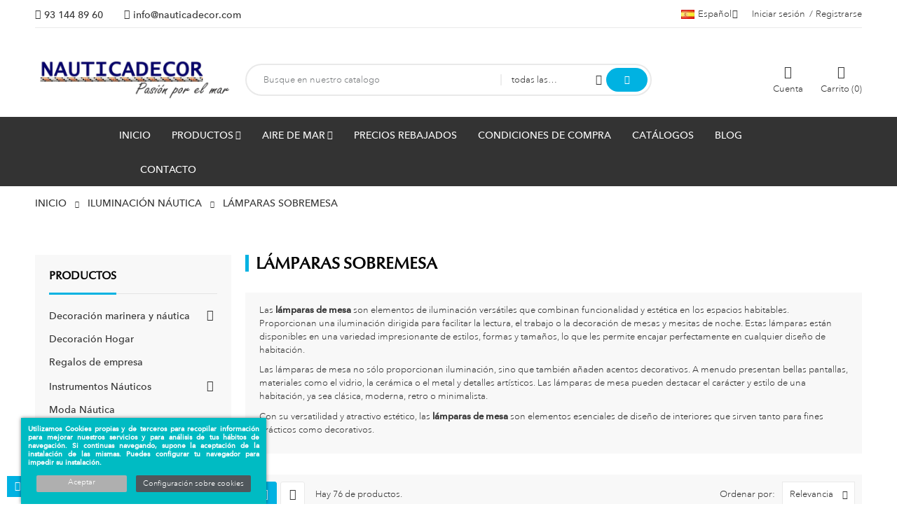

--- FILE ---
content_type: text/html; charset=utf-8
request_url: https://www.nauticadecor.com/es/25-lamparas-sobremesa
body_size: 397149
content:
<!doctype html>
<html lang="es-ES" 
   
    class="skin-1" 
  >
  <head>
    
      
  <meta charset="utf-8">


  <meta http-equiv="x-ua-compatible" content="ie=edge">



  <title>Luces de mesa náuticos: luz atmosférica con un toque marítimo</title>
  
    
  
  <meta name="description" content="Nuestras luces de mesa náutica son la combinación perfecta de funcionalidad y estilo. Bañan tu hogar con una luz cálida y marítima y dan a cada habitación un toque de encanto marinero. Desde diseños inspirados en faros hasta motivos de nudos marineros, es">
  <meta name="keywords" content="">
        <link rel="canonical" href="https://www.nauticadecor.com/es/25-lamparas-sobremesa">
    
          <link rel="alternate" href="https://www.nauticadecor.com/ca/25-lampades-sobretaula" hreflang="ca-es">
          <link rel="alternate" href="https://www.nauticadecor.com/es/25-lamparas-sobremesa" hreflang="es-ES">
          <link rel="alternate" href="https://www.nauticadecor.com/fr/25-lampe-sur-la-table" hreflang="fr-FR">
          <link rel="alternate" href="https://www.nauticadecor.com/en/25-over-table-lamps" hreflang="en-GB">
          <link rel="alternate" href="https://www.nauticadecor.com/pt/25-candeeiros-de-mesa" hreflang="pt-PT">
          <link rel="alternate" href="https://www.nauticadecor.com/de/25-tischlampen" hreflang="de-DE">
          <link rel="alternate" href="https://www.nauticadecor.com/it/25-lampade-da-tavolo" hreflang="it-IT">
      
  
  
    <script type="application/ld+json">
  {
    "@context": "https://schema.org",
    "@type": "Organization",
    "name" : "NAUTICADECOR",
    "url" : "https://www.nauticadecor.com/es/",
          "logo": {
        "@type": "ImageObject",
        "url":"https://www.nauticadecor.com/img/logo-17593914281.jpg"
      }
      }
</script>

<script type="application/ld+json">
  {
    "@context": "https://schema.org",
    "@type": "WebPage",
    "isPartOf": {
      "@type": "WebSite",
      "url":  "https://www.nauticadecor.com/es/",
      "name": "NAUTICADECOR"
    },
    "name": "Luces de mesa náuticos: luz atmosférica con un toque marítimo",
    "url":  "https://www.nauticadecor.com/es/25-lamparas-sobremesa"
  }
</script>


  <script type="application/ld+json">
    {
      "@context": "https://schema.org",
      "@type": "BreadcrumbList",
      "itemListElement": [
                  {
            "@type": "ListItem",
            "position": 1,
            "name": "Inicio",
            "item": "https://www.nauticadecor.com/es/"
          },                  {
            "@type": "ListItem",
            "position": 2,
            "name": "Iluminación náutica",
            "item": "https://www.nauticadecor.com/es/15-iluminacion-nautica"
          },                  {
            "@type": "ListItem",
            "position": 3,
            "name": "Lámparas Sobremesa",
            "item": "https://www.nauticadecor.com/es/25-lamparas-sobremesa"
          }              ]
    }
  </script>
  
  
  
  <script type="application/ld+json">
  {
    "@context": "https://schema.org",
    "@type": "ItemList",
    "itemListElement": [
          {
        "@type": "ListItem",
        "position": 1,
        "name": "Lámpara de polea",
        "url": "https://www.nauticadecor.com/es/lamparas-sobremesa/154-lampara-de-polea.html"
      },          {
        "@type": "ListItem",
        "position": 2,
        "name": "Lámpara velero",
        "url": "https://www.nauticadecor.com/es/lamparas-sobremesa/155-lampara-velero.html"
      },          {
        "@type": "ListItem",
        "position": 3,
        "name": "Farol marinero",
        "url": "https://www.nauticadecor.com/es/lamparas-sobremesa/157-Farol-marinero.html"
      },          {
        "@type": "ListItem",
        "position": 4,
        "name": "Lámpara de barca",
        "url": "https://www.nauticadecor.com/es/lamparas-sobremesa/159-lampara-de-barca.html"
      },          {
        "@type": "ListItem",
        "position": 5,
        "name": "LAMPARA CERAMICA &quot;ERIZO DE MAR&quot;",
        "url": "https://www.nauticadecor.com/es/lamparas-sobremesa/201-lampara-ceramica-erizo-de-mar.html"
      },          {
        "@type": "ListItem",
        "position": 6,
        "name": "LAMPARA &quot;ESTRELLA DE MAR&quot;",
        "url": "https://www.nauticadecor.com/es/lamparas-sobremesa/202-lampara-estrella-de-mar.html"
      },          {
        "@type": "ListItem",
        "position": 7,
        "name": "LAMPARA &quot;CARACOLA&quot;",
        "url": "https://www.nauticadecor.com/es/lamparas-sobremesa/203-lampara-caracola.html"
      },          {
        "@type": "ListItem",
        "position": 8,
        "name": "Lámpara con ancla",
        "url": "https://www.nauticadecor.com/es/lamparas-sobremesa/221-lampara-con-ancla.html"
      },          {
        "@type": "ListItem",
        "position": 9,
        "name": "Lámpara faro",
        "url": "https://www.nauticadecor.com/es/decoracion-hogar/254-Lampara-faro-marina.html"
      },          {
        "@type": "ListItem",
        "position": 10,
        "name": "Lámpara boya calida",
        "url": "https://www.nauticadecor.com/es/lamparas-sobremesa/304-lampara-boya-calida.html"
      },          {
        "@type": "ListItem",
        "position": 11,
        "name": "Lámpara estructura baliza",
        "url": "https://www.nauticadecor.com/es/lamparas-sobremesa/307-lampara-estructura-baliza.html"
      },          {
        "@type": "ListItem",
        "position": 12,
        "name": "Lámpara baliza 8",
        "url": "https://www.nauticadecor.com/es/lamparas-sobremesa/308-lampara-baliza-8.html"
      },          {
        "@type": "ListItem",
        "position": 13,
        "name": "Lámpara baliza 16",
        "url": "https://www.nauticadecor.com/es/lamparas-sobremesa/311-lampara-baliza-16.html"
      },          {
        "@type": "ListItem",
        "position": 14,
        "name": "Lámpara con ancla",
        "url": "https://www.nauticadecor.com/es/lamparas-sobremesa/361-Lampara-con-ancla-marinera.html"
      },          {
        "@type": "ListItem",
        "position": 15,
        "name": "Lámpara con barco",
        "url": "https://www.nauticadecor.com/es/lamparas-sobremesa/362-lampara-con-barco.html"
      },          {
        "@type": "ListItem",
        "position": 16,
        "name": "Lámpara de cuerda",
        "url": "https://www.nauticadecor.com/es/lamparas-sobremesa/531-lampara-de-cuerda.html"
      },          {
        "@type": "ListItem",
        "position": 17,
        "name": "Lámpara faro",
        "url": "https://www.nauticadecor.com/es/lamparas-sobremesa/535-Lampara-faro-nautica.html"
      },          {
        "@type": "ListItem",
        "position": 18,
        "name": "Lámpara de mesa AGUNG",
        "url": "https://www.nauticadecor.com/es/lamparas-sobremesa/536-lampara-de-mesa-agung.html"
      },          {
        "@type": "ListItem",
        "position": 19,
        "name": "Lámpara marinera",
        "url": "https://www.nauticadecor.com/es/lamparas-sobremesa/537-lampara-marinera.html"
      },          {
        "@type": "ListItem",
        "position": 20,
        "name": "LAMPARA &quot;CARACOLA&quot;",
        "url": "https://www.nauticadecor.com/es/lamparas-sobremesa/538-lampara-caracola.html"
      },          {
        "@type": "ListItem",
        "position": 21,
        "name": "Lámpara con velero",
        "url": "https://www.nauticadecor.com/es/lamparas-sobremesa/541-Lampara-con-velero-marina.html"
      },          {
        "@type": "ListItem",
        "position": 22,
        "name": "Luces Estribor / Babor",
        "url": "https://www.nauticadecor.com/es/lamparas-sobremesa/150-luces-estribor-babor.html"
      },          {
        "@type": "ListItem",
        "position": 23,
        "name": "Lámpara Cola de Ballena",
        "url": "https://www.nauticadecor.com/es/lamparas-sobremesa/1118-lampara-cola-de-ballena.html"
      },          {
        "@type": "ListItem",
        "position": 24,
        "name": "Lámpara Ovillo",
        "url": "https://www.nauticadecor.com/es/lamparas-sobremesa/1119-lampara-ovillo.html"
      },          {
        "@type": "ListItem",
        "position": 25,
        "name": "Lámpara Erizo",
        "url": "https://www.nauticadecor.com/es/lamparas-sobremesa/1122-lampara-erizo.html"
      },          {
        "@type": "ListItem",
        "position": 26,
        "name": "Lámpara Aqua",
        "url": "https://www.nauticadecor.com/es/lamparas-sobremesa/1123-Lampara-Aqua.html"
      },          {
        "@type": "ListItem",
        "position": 27,
        "name": "Lámpara barco papel",
        "url": "https://www.nauticadecor.com/es/lamparas-sobremesa/1124-lampara-barco-papel.html"
      },          {
        "@type": "ListItem",
        "position": 28,
        "name": "Farol de tormenta",
        "url": "https://www.nauticadecor.com/es/lamparas-sobremesa/1126-143-Lampara.html#/8-color-blanco"
      },          {
        "@type": "ListItem",
        "position": 29,
        "name": "Lámpara Coral",
        "url": "https://www.nauticadecor.com/es/lamparas-sobremesa/1128-lampara-coral.html"
      },          {
        "@type": "ListItem",
        "position": 30,
        "name": "Lámpara de Mesa Boya",
        "url": "https://www.nauticadecor.com/es/lamparas-sobremesa/1130-133-Lampara-De-Mesa-Boya.html#/14-color-azul"
      },          {
        "@type": "ListItem",
        "position": 31,
        "name": "Lámpara de Mesa Boya",
        "url": "https://www.nauticadecor.com/es/lamparas-sobremesa/1132-130-Lampara-De-Mesa-Boya.html#/14-color-azul"
      },          {
        "@type": "ListItem",
        "position": 32,
        "name": "Lámpara Aleta Tiburón",
        "url": "https://www.nauticadecor.com/es/lamparas-sobremesa/1138-lampara-aleta-tiburon.html"
      },          {
        "@type": "ListItem",
        "position": 33,
        "name": "LAMPARA &quot;PIEDRA&quot; AZUL",
        "url": "https://www.nauticadecor.com/es/lamparas-sobremesa/306-lampara-piedra-azul.html"
      },          {
        "@type": "ListItem",
        "position": 34,
        "name": "Lámpara cola ballena",
        "url": "https://www.nauticadecor.com/es/lamparas-sobremesa/1142-lampara-cola-ballena.html"
      },          {
        "@type": "ListItem",
        "position": 35,
        "name": "Lámpara Botella",
        "url": "https://www.nauticadecor.com/es/lamparas-sobremesa/1140-lampara-botella.html"
      },          {
        "@type": "ListItem",
        "position": 36,
        "name": "Farol con Led",
        "url": "https://www.nauticadecor.com/es/lamparas-sobremesa/1246-farol-con-led.html"
      },          {
        "@type": "ListItem",
        "position": 37,
        "name": "Farol de tormenta",
        "url": "https://www.nauticadecor.com/es/lamparas-sobremesa/1249-farol-de-tormenta.html"
      },          {
        "@type": "ListItem",
        "position": 38,
        "name": "Lámpara náutica",
        "url": "https://www.nauticadecor.com/es/lamparas-sobremesa/1250-lampara-nautica.html"
      },          {
        "@type": "ListItem",
        "position": 39,
        "name": "Lámpara barco papel",
        "url": "https://www.nauticadecor.com/es/lamparas-sobremesa/1254-lampara-barco-papel.html"
      },          {
        "@type": "ListItem",
        "position": 40,
        "name": "Lámpara ballena",
        "url": "https://www.nauticadecor.com/es/lamparas-sobremesa/1255-lampara-ballena.html"
      },          {
        "@type": "ListItem",
        "position": 41,
        "name": "Lámpara Concha",
        "url": "https://www.nauticadecor.com/es/lamparas-sobremesa/863-lampara-concha.html"
      },          {
        "@type": "ListItem",
        "position": 42,
        "name": "Lámpara boya",
        "url": "https://www.nauticadecor.com/es/lamparas-sobremesa/861-380-lampara-boya.html#/14-color-azul"
      },          {
        "@type": "ListItem",
        "position": 43,
        "name": "Lámpara boya",
        "url": "https://www.nauticadecor.com/es/lamparas-sobremesa/509-382-lampara-boya.html#/14-color-azul"
      },          {
        "@type": "ListItem",
        "position": 44,
        "name": "4 Boyas con Led",
        "url": "https://www.nauticadecor.com/es/iluminacion-nautica/508-4-boyas-con-led.html"
      },          {
        "@type": "ListItem",
        "position": 45,
        "name": "Lámpara Estrella Mar",
        "url": "https://www.nauticadecor.com/es/lamparas-sobremesa/1143-lampara-estrella-mar.html"
      },          {
        "@type": "ListItem",
        "position": 46,
        "name": "Farol Náutico",
        "url": "https://www.nauticadecor.com/es/lamparas-sobremesa/502-farol-nautico.html"
      },          {
        "@type": "ListItem",
        "position": 47,
        "name": "Lampara Coral",
        "url": "https://www.nauticadecor.com/es/lamparas-sobremesa/473-lampara-coral.html"
      },          {
        "@type": "ListItem",
        "position": 48,
        "name": "Lámpara ajustable",
        "url": "https://www.nauticadecor.com/es/decoracion-hogar/1061-lampara-ajustable.html"
      },          {
        "@type": "ListItem",
        "position": 49,
        "name": "Lámpara de madera",
        "url": "https://www.nauticadecor.com/es/decoracion-hogar/855-lampara-de-madera.html"
      },          {
        "@type": "ListItem",
        "position": 50,
        "name": "Lámpara Ceramica &quot;Pez&quot;",
        "url": "https://www.nauticadecor.com/es/iluminacion-nautica/1040-lampara-ceramica-pez.html"
      }        ]
  }
</script>

  
  
    
                
                            
        <link rel="next" href="https://www.nauticadecor.com/es/25-lamparas-sobremesa?page=2">  

  
    <meta property="og:title" content="Luces de mesa náuticos: luz atmosférica con un toque marítimo" />
    <meta property="og:description" content="Nuestras luces de mesa náutica son la combinación perfecta de funcionalidad y estilo. Bañan tu hogar con una luz cálida y marítima y dan a cada habitación un toque de encanto marinero. Desde diseños inspirados en faros hasta motivos de nudos marineros, es" />
    <meta property="og:url" content="https://www.nauticadecor.com/es/25-lamparas-sobremesa" />
    <meta property="og:site_name" content="NAUTICADECOR" />
    <meta property="og:type" content="website" />    



  <meta name="viewport" content="width=device-width, initial-scale=1">


<link rel="icon" type="image/png" href="https://www.nauticadecor.com/img/favicon.png" sizes="64x64">


  

    <link rel="stylesheet" href="https://www.nauticadecor.com/themes/deo_media/assets/cache/theme-e140f799.css" type="text/css" media="all">

<link rel="preconnect" href="https://fonts.gstatic.com">



  

  <script type="text/javascript">
        var IdxrcookiesConfigFront = {"urlAjax":"https:\/\/www.nauticadecor.com\/es\/module\/idxcookies\/ajax?ajax=1&token=53db31b3f46d7ad2654b5a73bf59cc6b","forceDialog":true,"userOptions":{"date":"2026-01-18 05:12:44","divColor":"#00bbc3","textColor":"#ffffff","divPosition":"left","cookiesUrl":"https%3A%2F%2Fwww.nauticadecor.com%2Findex.php%3Fcontroller%3Dcms%26id_cms%3D39","cookiesUrlTitle":"Ver pol\u00edtica de cookies","cookiesText":"<p>Utilizamos Cookies propias y de terceros para recopilar informaci\u00f3n para mejorar nuestros servicios y para an\u00e1lisis de tus h\u00e1bitos de navegaci\u00f3n. Si continuas navegando, supone la aceptaci\u00f3n de la instalaci\u00f3n de las mismas. Puedes configurar tu navegador para impedir su instalaci\u00f3n.<\/p>","cookiesInfoText":"<p>Utilizamos Cookies propias y de terceros para recopilar informaci\u00f3n para mejorar nuestros servicios y para an\u00e1lisis de tus h\u00e1bitos de navegaci\u00f3n. Si continuas navegando, supone la aceptaci\u00f3n de la instalaci\u00f3n de las mismas. Puedes configurar tu navegador para impedir su instalaci\u00f3n.<\/p>","cookieName":"idxcookiesWarningCheck","cookiePath":"\/","cookieDomain":"www.nauticadecor.com","okText":"Aceptar","koText":"Rechazar","reject_button":false,"fixed_button":"0","button_position":"left","reload":false},"audit":false,"audit_next_page":"","cookies_list":[{"id_cookie":"1","id_template":"0","domain":"http:\/\/www.nauticadecor.com","name":"_ga","id_cookie_type":"2","id_shop":"1","module":"---","date_add":"2025-11-25 11:33:44","date_upd":"2025-11-26 09:04:21","imperative":true},{"id_cookie":"2","id_template":"0","domain":"http:\/\/www.nauticadecor.com","name":"_ga_8G5S7R1Z44","id_cookie_type":"3","id_shop":"1","module":"","date_add":"2025-11-25 11:33:44","date_upd":"2025-11-25 11:36:08","imperative":false},{"id_cookie":"4","id_template":"0","domain":"http:\/\/www.nauticadecor.com","name":"_gcl_au","id_cookie_type":"3","id_shop":"1","module":"","date_add":"2025-11-25 11:33:44","date_upd":"2025-11-25 11:36:54","imperative":false},{"id_cookie":"5","id_template":"0","domain":"http:\/\/www.nauticadecor.com","name":"PHPSESSID","id_cookie_type":"2","id_shop":"1","module":"","date_add":"2025-11-25 11:33:44","date_upd":"2025-11-25 11:35:55","imperative":true},{"id_cookie":"6","id_template":"0","domain":"http:\/\/www.nauticadecor.com","name":"PrestaShop-aaa1d0cecd141ef4233192411f9fc985","id_cookie_type":"2","id_shop":"1","module":"","date_add":"2025-11-25 11:33:44","date_upd":"2025-11-25 11:38:03","imperative":true},{"id_cookie":"7","id_template":"0","domain":"http:\/\/www.nauticadecor.com","name":"PrestaShop-856e07b38c63121fc8f4b2de4c3b7c6b","id_cookie_type":"2","id_shop":"1","module":"","date_add":"2025-11-25 11:33:44","date_upd":"2025-11-25 11:38:04","imperative":true},{"id_cookie":"8","id_template":"0","domain":"google","name":"SID","id_cookie_type":"4","id_shop":"1","module":"---","date_add":"2025-11-25 11:38:45","date_upd":"2025-11-25 11:40:00","imperative":false},{"id_cookie":"9","id_template":"0","domain":"google","name":"SIDCC","id_cookie_type":"4","id_shop":"1","module":"---","date_add":"2025-11-25 11:39:21","date_upd":"2025-11-25 11:40:03","imperative":false},{"id_cookie":"10","id_template":"0","domain":"google","name":"SSID","id_cookie_type":"4","id_shop":"1","module":"---","date_add":"2025-11-25 11:39:37","date_upd":"2025-11-25 11:40:04","imperative":false}],"php_self":"category","id_product":null};
        var add_cart_error = "Se produjo un error al procesar su solicitud. Int\u00e9ntalo de nuevo";
        var ajaxUrl = "\/modules\/idxcookies\/ajax.php";
        var array_blog_rewrite = [];
        var array_category_rewrite = [];
        var array_config_blog_rewrite = [];
        var array_config_category_rewrite = [];
        var array_list_rewrite = {"ca":"weblog","es":"weblog","fr":"weblog","en":"weblog","pt":"weblog","de":"weblog","it":"weblog"};
        var config_url_use_id = 1;
        var deo_confirm_delete_account = "\u00bfQuieres eliminar tu cuenta? Se han eliminado todos los datos de la cuenta en nuestra tienda.";
        var deo_content_mobile = 0;
        var deo_cookie_theme = "DEO_MEDIA_PANEL_CONFIG";
        var deo_footer_mobile = 0;
        var deo_friendly_url = 1;
        var deo_header_mobile = 0;
        var deo_is_mobile = false;
        var deo_is_tablet = false;
        var deo_lazy_intersection_observer = 1;
        var deo_lazyload = 1;
        var deo_nav_mobile = 0;
        var deo_rate_images = {"cart_default":"66.7%","small_default":"66.7%","home_default":"66.5%","medium_default":"66.5%","large_default":"66.5%"};
        var deo_redirect_url = "https:\/\/www.nauticadecor.com\/es\/";
        var deo_token = "5e21511fcecbc1ababff8553c03d4cc2";
        var deo_url_ajax = "https:\/\/www.nauticadecor.com\/es\/module\/deotemplate\/ajax";
        var deo_url_ajax_cart = "https:\/\/www.nauticadecor.com\/es\/module\/deotemplate\/cart";
        var deo_url_ajax_review = "https:\/\/www.nauticadecor.com\/es\/module\/deotemplate\/review";
        var deo_url_ajax_social_login = "https:\/\/www.nauticadecor.com\/es\/sociallogin.html";
        var deo_url_megamenu = "https:\/\/www.nauticadecor.com\/es\/module\/deotemplate\/megamenu";
        var deo_url_no_picture_images = {"no_picture_image":{"bySize":{"cart_default":{"url":"https:\/\/www.nauticadecor.com\/img\/p\/es-default-cart_default.jpg","width":90,"height":60},"small_default":{"url":"https:\/\/www.nauticadecor.com\/img\/p\/es-default-small_default.jpg","width":150,"height":100},"home_default":{"url":"https:\/\/www.nauticadecor.com\/img\/p\/es-default-home_default.jpg","width":400,"height":266},"medium_default":{"url":"https:\/\/www.nauticadecor.com\/img\/p\/es-default-medium_default.jpg","width":600,"height":399},"large_default":{"url":"https:\/\/www.nauticadecor.com\/img\/p\/es-default-large_default.jpg","width":795,"height":529}},"small":{"url":"https:\/\/www.nauticadecor.com\/img\/p\/es-default-cart_default.jpg","width":90,"height":60},"medium":{"url":"https:\/\/www.nauticadecor.com\/img\/p\/es-default-home_default.jpg","width":400,"height":266},"large":{"url":"https:\/\/www.nauticadecor.com\/img\/p\/es-default-large_default.jpg","width":795,"height":529},"legend":""}};
        var deo_variables_ajax_cart = {"enable_dropdown_defaultcart":1,"type_dropdown_defaultcart":"dropdown","enable_dropdown_flycart":1,"type_dropdown_flycart":"slidebar_bottom","enable_overlay_background_flycart":1,"show_popup_after_add_to_cart":0,"open_advance_cart_after_add_to_cart":1,"position_vertical_flycart":"bottom","position_vertical_value_flycart":"10","position_horizontal_flycart":"left","position_horizontal_value_flycart":"10","enable_update_quantity":1,"show_combination":1,"show_customization":1,"type_effect_flycart":"1","number_cartitem_display":3,"enable_notification":1,"notification_update_success":"El producto <strong class=\"deo-special\"><\/strong> ha sido actualizado en su carrito de compras","notification_delete_success":"El producto <strong class=\"deo-special\"><\/strong> ha sido eliminado de su carrito de compras","notification_add_success":"El producto <strong class=\"deo-special\"><\/strong> agregado con \u00e9xito a su carrito de compras","notification_update_error":"Error al actualizar","notification_delete_error":"Error al eliminar","notification_add_error":"Error al agregar Vaya a la p\u00e1gina de detalles del producto e intente nuevamente","notification_min_error":"La cantidad m\u00ednima de pedido de compra para el producto es <strong class=\"deo-special\"><\/strong>","notification_max_error":"No hay suficientes productos en stock","notification_check_warning":"Debes ingresar una cantidad"};
        var deo_variables_review = {"report_txt":"\u00a1Informe de \u00e9xito!","useful_txt":"Revisi\u00f3n exitosa","login_required_txt":"Inicie sesi\u00f3n para utilizar esta funci\u00f3n.","cancel_rating_txt":"Cancelar calificaci\u00f3n","disable_review_form_txt":"No existe un criterio para revisar este producto o este idioma.","review_error":"Se produjo un error al procesar su solicitud. Int\u00e9ntalo de nuevo"};
        var deo_variables_social_login = {"term_check":"Lea los t\u00e9rminos y condiciones y acepte nuestros t\u00e9rminos y condiciones.","processing_text":"Procesando. \u00a1Por favor espera!","email_valid":"El correo no es v\u00e1lido","email_required":"correo electronico es requerido","password_required":"se requiere contrase\u00f1a","password_long":"La contrase\u00f1a tiene al menos 5 caracteres","password_repeat":"Repetir contrase\u00f1a no es lo mismo con contrase\u00f1a","firstname_required":"Se requiere el primer nombre","lastname_required":"Apellido es obligatorio","enable_redirect":0,"check_terms":1,"myaccount_url":"https:\/\/www.nauticadecor.com\/es\/mi-cuenta","module_dir":"\/modules\/deotemplate\/","is_gen_rtl":false};
        var prestashop = {"cart":{"products":[],"totals":{"total":{"type":"total","label":"Total","amount":0,"value":"0,00\u00a0\u20ac"},"total_including_tax":{"type":"total","label":"Total (impuestos incl.)","amount":0,"value":"0,00\u00a0\u20ac"},"total_excluding_tax":{"type":"total","label":"Total (impuestos excl.)","amount":0,"value":"0,00\u00a0\u20ac"}},"subtotals":{"products":{"type":"products","label":"Subtotal","amount":0,"value":"0,00\u00a0\u20ac"},"discounts":null,"shipping":{"type":"shipping","label":"Transporte","amount":0,"value":""},"tax":null},"products_count":0,"summary_string":"0 art\u00edculos","vouchers":{"allowed":1,"added":[]},"discounts":[],"minimalPurchase":0,"minimalPurchaseRequired":""},"currency":{"id":1,"name":"Euro","iso_code":"EUR","iso_code_num":"978","sign":"\u20ac"},"customer":{"lastname":null,"firstname":null,"email":null,"birthday":null,"newsletter":null,"newsletter_date_add":null,"optin":null,"website":null,"company":null,"siret":null,"ape":null,"is_logged":false,"gender":{"type":null,"name":null},"addresses":[]},"country":{"id_zone":"2","id_currency":"1","call_prefix":"1","iso_code":"US","active":"1","contains_states":"1","need_identification_number":"0","need_zip_code":"1","zip_code_format":"NNNNN","display_tax_label":"1","name":{"1":"Estats Units","2":"Estados Unidos","4":"\u00c9tats-Unis","5":"United States","6":"EUA","7":"USA","8":"Stati Uniti"},"id":21},"language":{"name":"Espa\u00f1ol (Spanish)","iso_code":"es","locale":"es-ES","language_code":"es-ES","active":"1","is_rtl":"0","date_format_lite":"d\/m\/Y","date_format_full":"d\/m\/Y H:i:s","id":2},"page":{"title":"","canonical":"https:\/\/www.nauticadecor.com\/es\/25-lamparas-sobremesa","meta":{"title":"Luces de mesa n\u00e1uticos: luz atmosf\u00e9rica con un toque mar\u00edtimo","description":"Nuestras luces de mesa n\u00e1utica son la combinaci\u00f3n perfecta de funcionalidad y estilo. Ba\u00f1an tu hogar con una luz c\u00e1lida y mar\u00edtima y dan a cada habitaci\u00f3n un toque de encanto marinero. Desde dise\u00f1os inspirados en faros hasta motivos de nudos marineros, es","keywords":"","robots":"index"},"page_name":"category","body_classes":{"lang-es":true,"lang-rtl":false,"country-US":true,"currency-EUR":true,"layout-left-column":true,"page-category":true,"tax-display-enabled":true,"page-customer-account":false,"category-id-25":true,"category-L\u00e1mparas Sobremesa":true,"category-id-parent-15":true,"category-depth-level-3":true},"admin_notifications":[],"password-policy":{"feedbacks":{"0":"Muy d\u00e9bil","1":"D\u00e9bil","2":"Promedio","3":"Fuerte","4":"Muy fuerte","Straight rows of keys are easy to guess":"Una serie seguida de teclas de la misma fila es f\u00e1cil de adivinar","Short keyboard patterns are easy to guess":"Los patrones de teclado cortos son f\u00e1ciles de adivinar","Use a longer keyboard pattern with more turns":"Usa un patr\u00f3n de teclado m\u00e1s largo y con m\u00e1s giros","Repeats like \"aaa\" are easy to guess":"Las repeticiones como \u00abaaa\u00bb son f\u00e1ciles de adivinar","Repeats like \"abcabcabc\" are only slightly harder to guess than \"abc\"":"Las repeticiones como \"abcabcabc\" son solo un poco m\u00e1s dif\u00edciles de adivinar que \"abc\"","Sequences like abc or 6543 are easy to guess":"Las secuencias como \"abc\" o \"6543\" son f\u00e1ciles de adivinar","Recent years are easy to guess":"Los a\u00f1os recientes son f\u00e1ciles de adivinar","Dates are often easy to guess":"Las fechas suelen ser f\u00e1ciles de adivinar","This is a top-10 common password":"Esta es una de las 10 contrase\u00f1as m\u00e1s comunes","This is a top-100 common password":"Esta es una de las 100 contrase\u00f1as m\u00e1s comunes","This is a very common password":"Esta contrase\u00f1a es muy com\u00fan","This is similar to a commonly used password":"Esta contrase\u00f1a es similar a otras contrase\u00f1as muy usadas","A word by itself is easy to guess":"Una palabra que por s\u00ed misma es f\u00e1cil de adivinar","Names and surnames by themselves are easy to guess":"Los nombres y apellidos completos son f\u00e1ciles de adivinar","Common names and surnames are easy to guess":"Los nombres comunes y los apellidos son f\u00e1ciles de adivinar","Use a few words, avoid common phrases":"Usa varias palabras, evita frases comunes","No need for symbols, digits, or uppercase letters":"No se necesitan s\u00edmbolos, d\u00edgitos o letras may\u00fasculas","Avoid repeated words and characters":"Evita repetir palabras y caracteres","Avoid sequences":"Evita secuencias","Avoid recent years":"Evita a\u00f1os recientes","Avoid years that are associated with you":"Evita a\u00f1os que puedan asociarse contigo","Avoid dates and years that are associated with you":"Evita a\u00f1os y fechas que puedan asociarse contigo","Capitalization doesn't help very much":"Las may\u00fasculas no ayudan mucho","All-uppercase is almost as easy to guess as all-lowercase":"Todo en may\u00fasculas es casi tan f\u00e1cil de adivinar como en min\u00fasculas","Reversed words aren't much harder to guess":"Las palabras invertidas no son mucho m\u00e1s dif\u00edciles de adivinar","Predictable substitutions like '@' instead of 'a' don't help very much":"Las sustituciones predecibles como usar \"@\" en lugar de \"a\" no ayudan mucho","Add another word or two. Uncommon words are better.":"A\u00f1ade una o dos palabras m\u00e1s. Es mejor usar palabras poco habituales."}}},"shop":{"name":"NAUTICADECOR","logo":"https:\/\/www.nauticadecor.com\/img\/logo-17593914281.jpg","stores_icon":"https:\/\/www.nauticadecor.com\/img\/logo_stores.png","favicon":"https:\/\/www.nauticadecor.com\/img\/favicon-1.ico"},"core_js_public_path":"\/themes\/","urls":{"base_url":"https:\/\/www.nauticadecor.com\/","current_url":"https:\/\/www.nauticadecor.com\/es\/25-lamparas-sobremesa","shop_domain_url":"https:\/\/www.nauticadecor.com","img_ps_url":"https:\/\/www.nauticadecor.com\/img\/","img_cat_url":"https:\/\/www.nauticadecor.com\/img\/c\/","img_lang_url":"https:\/\/www.nauticadecor.com\/img\/l\/","img_prod_url":"https:\/\/www.nauticadecor.com\/img\/p\/","img_manu_url":"https:\/\/www.nauticadecor.com\/img\/m\/","img_sup_url":"https:\/\/www.nauticadecor.com\/img\/su\/","img_ship_url":"https:\/\/www.nauticadecor.com\/img\/s\/","img_store_url":"https:\/\/www.nauticadecor.com\/img\/st\/","img_col_url":"https:\/\/www.nauticadecor.com\/img\/co\/","img_url":"https:\/\/www.nauticadecor.com\/themes\/deo_media\/assets\/img\/","css_url":"https:\/\/www.nauticadecor.com\/themes\/deo_media\/assets\/css\/","js_url":"https:\/\/www.nauticadecor.com\/themes\/deo_media\/assets\/js\/","pic_url":"https:\/\/www.nauticadecor.com\/upload\/","theme_assets":"https:\/\/www.nauticadecor.com\/themes\/deo_media\/assets\/","theme_dir":"https:\/\/www.nauticadecor.com\/themes\/deo_media\/","pages":{"address":"https:\/\/www.nauticadecor.com\/es\/direccion","addresses":"https:\/\/www.nauticadecor.com\/es\/direcciones","authentication":"https:\/\/www.nauticadecor.com\/es\/iniciar-sesion","manufacturer":"https:\/\/www.nauticadecor.com\/es\/brands","cart":"https:\/\/www.nauticadecor.com\/es\/carrito","category":"https:\/\/www.nauticadecor.com\/es\/index.php?controller=category","cms":"https:\/\/www.nauticadecor.com\/es\/index.php?controller=cms","contact":"https:\/\/www.nauticadecor.com\/es\/contacto","discount":"https:\/\/www.nauticadecor.com\/es\/descuento","guest_tracking":"https:\/\/www.nauticadecor.com\/es\/seguimiento-pedido-invitado","history":"https:\/\/www.nauticadecor.com\/es\/historial-pedidos","identity":"https:\/\/www.nauticadecor.com\/es\/datos-personales","index":"https:\/\/www.nauticadecor.com\/es\/","my_account":"https:\/\/www.nauticadecor.com\/es\/mi-cuenta","order_confirmation":"https:\/\/www.nauticadecor.com\/es\/confirmacion-pedido","order_detail":"https:\/\/www.nauticadecor.com\/es\/index.php?controller=order-detail","order_follow":"https:\/\/www.nauticadecor.com\/es\/seguimiento-pedido","order":"https:\/\/www.nauticadecor.com\/es\/pedido","order_return":"https:\/\/www.nauticadecor.com\/es\/index.php?controller=order-return","order_slip":"https:\/\/www.nauticadecor.com\/es\/nota-abono","pagenotfound":"https:\/\/www.nauticadecor.com\/es\/pagina-no-encontrada","password":"https:\/\/www.nauticadecor.com\/es\/recuperar-la-contrasena","pdf_invoice":"https:\/\/www.nauticadecor.com\/es\/index.php?controller=pdf-invoice","pdf_order_return":"https:\/\/www.nauticadecor.com\/es\/index.php?controller=pdf-order-return","pdf_order_slip":"https:\/\/www.nauticadecor.com\/es\/index.php?controller=pdf-order-slip","prices_drop":"https:\/\/www.nauticadecor.com\/es\/productos-rebajados","product":"https:\/\/www.nauticadecor.com\/es\/index.php?controller=product","registration":"https:\/\/www.nauticadecor.com\/es\/index.php?controller=registration","search":"https:\/\/www.nauticadecor.com\/es\/buscar","sitemap":"https:\/\/www.nauticadecor.com\/es\/mapa-del-sitio","stores":"https:\/\/www.nauticadecor.com\/es\/tiendas","supplier":"https:\/\/www.nauticadecor.com\/es\/proveedor","new_products":"https:\/\/www.nauticadecor.com\/es\/novedades","brands":"https:\/\/www.nauticadecor.com\/es\/brands","register":"https:\/\/www.nauticadecor.com\/es\/index.php?controller=registration","order_login":"https:\/\/www.nauticadecor.com\/es\/pedido?login=1"},"alternative_langs":{"ca-es":"https:\/\/www.nauticadecor.com\/ca\/25-lampades-sobretaula","es-ES":"https:\/\/www.nauticadecor.com\/es\/25-lamparas-sobremesa","fr-FR":"https:\/\/www.nauticadecor.com\/fr\/25-lampe-sur-la-table","en-GB":"https:\/\/www.nauticadecor.com\/en\/25-over-table-lamps","pt-PT":"https:\/\/www.nauticadecor.com\/pt\/25-candeeiros-de-mesa","de-DE":"https:\/\/www.nauticadecor.com\/de\/25-tischlampen","it-IT":"https:\/\/www.nauticadecor.com\/it\/25-lampade-da-tavolo"},"actions":{"logout":"https:\/\/www.nauticadecor.com\/es\/?mylogout="},"no_picture_image":{"bySize":{"cart_default":{"url":"https:\/\/www.nauticadecor.com\/img\/p\/es-default-cart_default.jpg","width":90,"height":60},"small_default":{"url":"https:\/\/www.nauticadecor.com\/img\/p\/es-default-small_default.jpg","width":150,"height":100},"home_default":{"url":"https:\/\/www.nauticadecor.com\/img\/p\/es-default-home_default.jpg","width":400,"height":266},"medium_default":{"url":"https:\/\/www.nauticadecor.com\/img\/p\/es-default-medium_default.jpg","width":600,"height":399},"large_default":{"url":"https:\/\/www.nauticadecor.com\/img\/p\/es-default-large_default.jpg","width":795,"height":529}},"small":{"url":"https:\/\/www.nauticadecor.com\/img\/p\/es-default-cart_default.jpg","width":90,"height":60},"medium":{"url":"https:\/\/www.nauticadecor.com\/img\/p\/es-default-home_default.jpg","width":400,"height":266},"large":{"url":"https:\/\/www.nauticadecor.com\/img\/p\/es-default-large_default.jpg","width":795,"height":529},"legend":""}},"configuration":{"display_taxes_label":true,"display_prices_tax_incl":true,"is_catalog":false,"show_prices":true,"opt_in":{"partner":true},"quantity_discount":{"type":"discount","label":"Descuento unitario"},"voucher_enabled":1,"return_enabled":0},"field_required":[],"breadcrumb":{"links":[{"title":"Inicio","url":"https:\/\/www.nauticadecor.com\/es\/"},{"title":"Iluminaci\u00f3n n\u00e1utica","url":"https:\/\/www.nauticadecor.com\/es\/15-iluminacion-nautica"},{"title":"L\u00e1mparas Sobremesa","url":"https:\/\/www.nauticadecor.com\/es\/25-lamparas-sobremesa"}],"count":3},"link":{"protocol_link":"https:\/\/","protocol_content":"https:\/\/"},"time":1768709564,"static_token":"5e21511fcecbc1ababff8553c03d4cc2","token":"53db31b3f46d7ad2654b5a73bf59cc6b","debug":false};
        var ps_order_out_of_stock = 1;
        var ps_stock_management = 1;
        var psemailsubscription_subscription = "https:\/\/www.nauticadecor.com\/es\/module\/ps_emailsubscription\/subscription";
        var psr_icon_color = "#14b9ff";
      </script>
<script type="text/javascript">
	var configurations_thumb = {
		activeMode: true,
		centerMode: false,
		speed: 300,
		dots: false,
		adaptiveHeight: false,
		infinite: true,
		autoplay: false,
		autoplaySpeed: 300,
		pauseOnHover: false,
		arrows: true,
		lazyLoad: (deo_lazyload) ? 'ondemand' : false,
		asNavFor: false,
		fade: false,
		focusOnSelect: true,
		mousewheel: true,
	};

	var configurations_cover = {
		centerMode: false,
		speed: 300,
		dots: false,
		adaptiveHeight: false,
		infinite: true,
		vertical: false,
		verticalSwiping: false,
		autoplay: false,
		autoplaySpeed: 300,
		pauseOnHover: false,
		arrows: true,
		lazyLoad: (deo_lazyload) ? 'ondemand' : false,
		responsive: false,
		asNavFor: false,
		fade: false,
		focusOnSelect: true,
		mousewheel: false,
	};


	// create option for slick slider of modal popup at product page
	var configurations_modal_product_page = {
		centerMode: false,
		speed: 300,
		dots: false,
		infinite: true,
		adaptiveHeight: false,
		vertical: true,
		verticalSwiping: false,
		autoplay: false,
		autoplaySpeed: 300,
		pauseOnHover: false,
		arrows: true,
		slidesToShow: 4,
		slidesToScroll: 1,
		rtl: false, 
		lazyLoad: (deo_lazyload) ? 'ondemand' : false,
		asNavFor: false,
		fade: false,
		focusOnSelect: true,
		mousewheel: true,
		responsive: [
			{
				breakpoint: 1200,
				settings: {
					slidesToShow: 3,
					slidesToScroll: 1,
				}
			},
			{
				breakpoint: 992,
				settings: {
					slidesToShow: 2,
					slidesToScroll: 1
				}
			},
			{
				breakpoint: 768,
				settings: {
					slidesToShow: 2,
					slidesToScroll: 1
				}
			},
			{
				breakpoint: 576,
				settings: {
					slidesToShow: 1,
					slidesToScroll: 1
				}
			},
			{
				breakpoint: 480,
				settings: {
					slidesToShow: 2,
					slidesToScroll: 1
				}
			},
			{
				breakpoint: 400,
				settings: {
					slidesToShow: 1,
					slidesToScroll: 1
				}
			}
		]
	};

	// create option for slick slider of quickview
	var configurations_quickview = {
		centerMode: false,
		speed: 300,
		dots: false,
		infinite: true,
		adaptiveHeight: false,
		vertical: true,
		verticalSwiping: true,
		autoplay: false,
		autoplaySpeed: 300,
		pauseOnHover: false,
		arrows: true,
		slidesToShow: 4,
		slidesToScroll: 1,
		rtl: false, 
		lazyLoad: (deo_lazyload) ? 'ondemand' : false,
		asNavFor: false,
		fade: false,
		focusOnSelect: true,
		mousewheel: true,
		responsive: [
			{
				breakpoint: 1200,
				settings: {
					slidesToShow: 3,
					slidesToScroll: 1,
				}
			},
			{
				breakpoint: 992,
				settings: {
					slidesToShow: 3,
					slidesToScroll: 1
				}
			},
			{
				breakpoint: 768,
				settings: {
					slidesToShow: 2,
					slidesToScroll: 1
				}
			},
			{
				breakpoint: 576,
				settings: {
					slidesToShow: 2,
					slidesToScroll: 1
				}
			},
			{
				breakpoint: 480,
				settings: {
					slidesToShow: 1,
					slidesToScroll: 1
				}
			}
		]
	};
</script>




  <script type="text/javascript">
	
	var current_link = "http://www.nauticadecor.com/es/";		
	var currentURL = window.location;
	currentURL = String(currentURL);
	currentURL = currentURL.replace("https://","").replace("http://","").replace("www.","").replace( /#\w*/, "" );
	current_link = current_link.replace("https://","").replace("http://","").replace("www.","");
	var deo_menu_txt = "Menú";
	var isHomeMenu = 0;
	
</script>
<link rel="preconnect" href="https://fonts.gstatic.com">





<script type="text/javascript">
	// List functions will run when document.ready()
	var deo_functions_document_ready = [];

	// List functions will run when window.load()
	var deo_functions_windown_loaded = [];

	var deoAjaxConfigures = {
		ajax_enable: 1,
		qty_category: 1,
		more_product_img: 1,
		second_img: 1,
		countdown: 0,
		animation: 0,
	}

	var DeoTemplate;
	deo_functions_document_ready.push(function(){
		if (typeof $.DeoTemplate !== "undefined" && $.isFunction($.DeoTemplate)) {
		    DeoTemplate = new $.DeoTemplate();
		}
	});

	deo_functions_document_ready.push(function(){
		DeoTemplate.processAjax();
	});

			var DeoInfiniteScroll;
		deo_functions_document_ready.push(function(){
			if (typeof $.DeoInfiniteScroll !== "undefined" && $.isFunction($.DeoInfiniteScroll)) {
				var config_deo_infinite_scroll = {
					PRODUCT_LIST_CSS_SELECTOR : "#js-product-list .products",
					ITEM_CSS_SELECTOR : ".ajax_block_product",
					PAGINATION_CSS_SELECTOR : ".pagination",
					HIDE_MESSAGE_END_PAGE : 0,
					TEXT_MESSAGE_END_PAGE : "No más producto para cargar.",
					TEXT_BACK_TO_TOP : "Volver arriba",
					TEXT_ERROR : "Ocurrió algo incorrecto y no podemos mostrar más productos.",
					TEXT_LOAD_MORE : "Cargar más productos",
					HAS_FILTER_MODULE : 0,
					DISPLAY_LOAD_MORE_PRODUCT : 0,
					NUMBER_PAGE_SHOW_LOAD_MORE_PRODUCT : 2,
					FREQUENCY_SHOW_LOAD_MORE_PRODUCT : 0,
					CURRENT_PAGE : 1,
					PS_INSTANT_SEARCH : 0,
					// default value, used in case you want the "stop bottom" feature
					acceptedToLoadMoreProductsToBottom : 0,
					JAVASCRIPT_DEBUG_MODE : 0,
				};

				deoInfiniteScroll = new $.DeoInfiniteScroll(config_deo_infinite_scroll);

				deoInfiniteScroll.callbackAfterAjaxDisplayed = function() {
					deoInfiniteScroll.log('deoInfiniteScroll.callbackAfterAjaxDisplayed()');
					$(document).trigger('is-callbackAfterAjaxDisplayed');
					

					// init for product list just loaded
					DeoTemplate.initTooltip();
					DeoTemplate.processAjaxProduct();
					DeoTemplate.initShadownHover();
				}

				deoInfiniteScroll.callbackProcessProducts = function($products) {
					deoInfiniteScroll.log('deoInfiniteScroll.callbackProcessProducts()');
					
					return $products;
				};
			}
		}); 
		
</script>

<script type="text/javascript">
            //Recaptcha CallBack Function
            var onloadCallback = function() {
                //Fix captcha box issue in ps 1.7.7
                if ( ! document.getElementById("captcha-box")){
                        var container = document.createElement("div");
                        container.setAttribute("id","captcha-box");
                        if ( null !== document.querySelector(".form-fields") ){
                             document.querySelector(".form-fields").appendChild(container);
                        }
                }
                if ( document.getElementById("captcha-box")){
                    grecaptcha.render("captcha-box", {"theme" : "light", "sitekey" : "6LdCpSMUAAAAAEBzDr-nfbqepQ-ckkwyaQ-KBDX4"});
                } else {
                    console.warn("eicaptcha: unable to add captcha-box placeholder to display captcha ( not an error when form is submited sucessfully )");
                }
            };
            </script>
    


                                        <!-- Global new site tag (gtag.js) - Google Analytics -->  <script async="" src="https://www.googletagmanager.com/gtag/js?id=G-8G5S7R1Z44"></script>  <script>   window.dataLayer = window.dataLayer || [];   function gtag(){dataLayer.push(arguments);}   gtag('js', new Date());     gtag('config', 'G-8G5S7R1Z44');   gtag('config', 'AW-999192763');     gtag('consent', 'update', {   'ad_user_data': 'granted',   'ad_personalization': 'granted',   'ad_storage': 'granted',   'analytics_storage': 'granted'   });    </script>
                        




<script type="application/ld+json" data-movejstoend="false">
{
	"@context": "https://schema.org",
	"@type": "LocalBusiness",
	"address": {
		"@type": "PostalAddress",
		"addressLocality": "Rubi",
		"addressRegion": "Catalonia",
		"postalCode": "ES08191",
		"streetAddress": "Av/Astronomia 13-15"
	},
	"name": "NAUTICADECOR",
	"openingHours": [
		"Mo-Fr 09:00-14:00"
	],
	"telephone": "+34 931448960",
	"url": "https://www.nauticadecor.com/es/"
}
</script>
    
  </head>

  <body id="category" class="lang-es country-us currency-eur layout-left-column page-category tax-display-enabled category-id-25 category-lamparas-sobremesa category-id-parent-15 category-depth-level-3 has-breadcrumb">

    
      <!-- MODULE idxcookies -->

<div id="contentidxrcookies" style="display:none;">
    <div id="idxrcookies">
        <div id="divPosition">
            <div class="contenido">
                <div id="textDiv"></div>
                <div id="buttons" >
                    <a href="#" id="idxrcookiesOK" rel="nofollow"></a>
                    <a href="#" id="idxrcookiesKO" rel="nofollow"></a>
                    <a id="cookiesConf" href="#" rel="nofollow">Configuración sobre cookies</a>
                </div>
            </div>            
        </div>
    </div>
</div>

<!-- cookie modal -->
<div id="cookieConfigurator" style="display:none;">
    <div id='cookieModal'>
        <div id='cookieModalHeader'>
            <img src="/modules/idxcookies/views/img/conf.png"/>Preferencias sobre cookies
        </div>  
        <div id='cookieModalBody'>
            <div id="cookieModalList">    
    <ul>
        <li class="dlxctab-row active" data-id="info">Info</li>  	
                <li class="dlxctab-row" data-id="2">Cookies necesarias</li>
                <li class="dlxctab-row" data-id="3">Cookies funcionales</li>
                <li class="dlxctab-row" data-id="4">Cookies de rendimiento</li>
                <li class="dlxctab-row" data-id="5">Cookies dirigidas</li>
         
        <li class="dlxctab-row" data-id="delete">Como eliminar cookies</li>
    </ul>
</div>
<div id="cookieModalContent">
    <div data-tab="info" class="dlxctab-content">
        <p>
            <p>Utilizamos Cookies propias y de terceros para recopilar información para mejorar nuestros servicios y para análisis de tus hábitos de navegación. Si continuas navegando, supone la aceptación de la instalación de las mismas. Puedes configurar tu navegador para impedir su instalación.</p>
        </p>
    </div>
        <div data-tab="2" class="dlxctab-content" style="display:none">
        <p class="cookie-content-title">Cookies necesarias</p>
        <p class="always-active"><i class="always-check"></i> Siempre activo</p>        <p>
            Estas cookies son extrictamente necesarias para el funcionamiento de la página, las puede desactivar cambiando la configuración de su navegador pero no podrá usar la página con normalidad.
        </p>
        <p class="cookie-content-subtitle">Cookies usadas</p>
        <ul class="info-cookie-list">
                        <li><label for="switch1"><span>http://www.nauticadecor.com</span> - _ga</label>
                <input
                       name="switch1"
                       data-modulo="---"
                       data-template="0"
                       data-idcookie="1"
                       class="switch"
                       checked disabled                       ></li>
                        <li><label for="switch5"><span>http://www.nauticadecor.com</span> - PHPSESSID</label>
                <input
                       name="switch5"
                       data-modulo=""
                       data-template="0"
                       data-idcookie="5"
                       class="switch"
                       checked disabled                       ></li>
                        <li><label for="switch6"><span>http://www.nauticadecor.com</span> - PrestaShop-aaa1d0cecd141ef4233192411f9fc985</label>
                <input
                       name="switch6"
                       data-modulo=""
                       data-template="0"
                       data-idcookie="6"
                       class="switch"
                       checked disabled                       ></li>
                        <li><label for="switch7"><span>http://www.nauticadecor.com</span> - PrestaShop-856e07b38c63121fc8f4b2de4c3b7c6b</label>
                <input
                       name="switch7"
                       data-modulo=""
                       data-template="0"
                       data-idcookie="7"
                       class="switch"
                       checked disabled                       ></li>
                    </ul>
    </div>
        <div data-tab="3" class="dlxctab-content" style="display:none">
        <p class="cookie-content-title">Cookies funcionales</p>
                <p>
            Estas cookies proveen información necesarias a aplicaciones de la propia web o integradas de terceros, si las inhabilita puede que encuentre algunos problemas de funcionarmiento en la página.
        </p>
        <p class="cookie-content-subtitle">Cookies usadas</p>
        <ul class="info-cookie-list">
                        <li><label for="switch2"><span>http://www.nauticadecor.com</span> - _ga_8G5S7R1Z44</label>
                <input
                       name="switch2"
                       data-modulo=""
                       data-template="0"
                       data-idcookie="2"
                       class="switch"
                       checked                        ></li>
                        <li><label for="switch4"><span>http://www.nauticadecor.com</span> - _gcl_au</label>
                <input
                       name="switch4"
                       data-modulo=""
                       data-template="0"
                       data-idcookie="4"
                       class="switch"
                       checked                        ></li>
                    </ul>
    </div>
        <div data-tab="4" class="dlxctab-content" style="display:none">
        <p class="cookie-content-title">Cookies de rendimiento</p>
                <p>
            Estas cookies se usan para analizar el trafico y comportamiento de los clientes en la página, nos ayudan a entender y conocer como se interactua con la web con el objetivo de mejorar el funcionamiento.
        </p>
        <p class="cookie-content-subtitle">Cookies usadas</p>
        <ul class="info-cookie-list">
                        <li><label for="switch8"><span>google</span> - SID</label>
                <input
                       name="switch8"
                       data-modulo="---"
                       data-template="0"
                       data-idcookie="8"
                       class="switch"
                       checked                        ></li>
                        <li><label for="switch9"><span>google</span> - SIDCC</label>
                <input
                       name="switch9"
                       data-modulo="---"
                       data-template="0"
                       data-idcookie="9"
                       class="switch"
                       checked                        ></li>
                        <li><label for="switch10"><span>google</span> - SSID</label>
                <input
                       name="switch10"
                       data-modulo="---"
                       data-template="0"
                       data-idcookie="10"
                       class="switch"
                       checked                        ></li>
                    </ul>
    </div>
        <div data-tab="5" class="dlxctab-content" style="display:none">
        <p class="cookie-content-title">Cookies dirigidas</p>
                <p>
            Estas cookies pueden ser del propio sitio o de terceros, nos ayudan a crear un perfil de sus intereses y ofrecerle una publicidad dirigida a sus gustos e intereses.
        </p>
        <p class="cookie-content-subtitle">Cookies usadas</p>
        <ul class="info-cookie-list">
                    </ul>
    </div>
        <div data-tab="delete" class="dlxctab-content" style="display:none">
        <p>
            <p>Se informa al usuario de que tiene la posibilidad de configurar su navegador de modo que se le informe de la recepción de cookies, pudiendo, si así lo desea, impedir que sean instaladas en su disco duro.</p>
<p>A continuación le proporcionamos los enlaces de diversos navegadores, a través de los cuales podrá realizar dicha configuración:</p>
<p><strong><em>Firefox desde aquí:</em></strong> <a target="_blank" href="https://support.mozilla.org/es/kb/Borrar cookies" rel="noopener">https://support.mozilla.org/es/kb/Borrar cookies</a></p>
<p><strong><em>Chrome desde aquí:</em></strong> <a target="_blank" href="https://support.google.com/chrome/answer/95647?hl=es" rel="noopener">https://support.google.com/chrome/answer/95647?hl=es</a></p>
<p><strong><em>Edge desde aquí:</em></strong><span> <a target="_blank" href="https://support.microsoft.com/es-es/help/17442/windows-internet-explorer-delete-manage-cookies" rel="noopener">https://support.microsoft.com/es-es/help/17442/windows-internet-explorer-delete-manage-cookies</a></span></p>
<p><strong><em>Safari desde aquí: </em></strong>https://support.apple.com/es-es/guide/safari/sfri11471/mac</p>
<p><strong><em>Opera desde aquí:</em></strong> <a href="https://help.opera.com/en/latest/web-preferences/#cookies">https://help.opera.com/en/latest/web-preferences/#cookies</a></p>
        </p>
    </div>
</div>

        </div>
        <div id='cookieModalFooter'>
            <a class="cookie-info-page" rel="nofollow" href="https://www.nauticadecor.com/index.php?controller=cms&amp;id_cms=39">Ver política de cookies</a>
            <a class="btn-config" rel="nofollow" id="js-save-cookieconf">Guardar</a>
        </div>
    </div>
</div>
<!-- end cookie modal -->



    

    <main id="page" class="">
      
              
      <header id="header">
        <div class="header-container">
          
            
	
		<div class="header-banner">
								<div class="inner"></div>
					</div>
	

	
		<nav class="header-nav">
			<div class="topnav">
										<div class="inner">	<div class="wrapper" 
				>
				<div class="container">
			<div				class="row box-top-header box-flex-center CrezcoColumn DeoRow  "
																style=" "
			>
																																			<div	class="col-xxl-6 col-xl-6 col-lg-6 col-md-6 col-sm-6 col-xs-12 col-sp-12 left-top-header hidden-sp hidden-xs DeoColumn "
		>
										<div class="block text-header text-header-one text-transform-none DeoHtml ">
															<div class="block_content">
				<ul><li><i class="icon icon-phone"></i><a href="Tel: +34931448960">93 144 89 60</a></li><li><i class="icon icon-email"></i><a href="mailto:info@nauticadecor.com">info@nauticadecor.com</a></li></ul>
			</div>
			</div>

	</div><div	class="col-xxl-6 col-xl-6 col-lg-6 col-md-6 col-sm-6 col-xs-12 col-sp-12 right-top-header DeoColumn "
		>
									<div class="language-selector-wrapper dropdown js-dropdown popup-over popup-hover DeoModule" id="language-selector-label">
  <a class="popup-title" href="javascript:void(0)" data-toggle="dropdown" title="Idioma" aria-label="Menú desplegable de idiomas">
    <i class="icon deo-custom-icons"></i>
    <span class="title-name">Idioma:</span>
                            <span class="flag">
          <img src="https://www.nauticadecor.com/img/l/2.jpg" alt="es"/>
        </span>
        <span class="iso-code">es</span>
                                                                <span class="name-simple">Español</span>
    <i class="icon-arrow-down deo-custom-icons"></i>
  </a>
  <ul class="dropdown-menu popup-content link language-selector" aria-labelledby="language-selector-label">
              <li >
          <a href="https://www.nauticadecor.com/ca/25-lampades-sobretaula" class="dropdown-item" data-iso-code="ca">
            <img src="https://www.nauticadecor.com/img/l/1.jpg" alt="ca"/>
            <span class="lang-name">Català</span>
            <span class="iso-code">ca</span>
          </a>
        </li>
              <li  class="current" >
          <a href="https://www.nauticadecor.com/es/25-lamparas-sobremesa" class="dropdown-item" data-iso-code="es">
            <img src="https://www.nauticadecor.com/img/l/2.jpg" alt="es"/>
            <span class="lang-name">Español</span>
            <span class="iso-code">es</span>
          </a>
        </li>
              <li >
          <a href="https://www.nauticadecor.com/fr/25-lampe-sur-la-table" class="dropdown-item" data-iso-code="fr">
            <img src="https://www.nauticadecor.com/img/l/4.jpg" alt="fr"/>
            <span class="lang-name">Français</span>
            <span class="iso-code">fr</span>
          </a>
        </li>
              <li >
          <a href="https://www.nauticadecor.com/en/25-over-table-lamps" class="dropdown-item" data-iso-code="en">
            <img src="https://www.nauticadecor.com/img/l/5.jpg" alt="en"/>
            <span class="lang-name">English</span>
            <span class="iso-code">en</span>
          </a>
        </li>
              <li >
          <a href="https://www.nauticadecor.com/pt/25-candeeiros-de-mesa" class="dropdown-item" data-iso-code="pt">
            <img src="https://www.nauticadecor.com/img/l/6.jpg" alt="pt"/>
            <span class="lang-name">Português</span>
            <span class="iso-code">pt</span>
          </a>
        </li>
              <li >
          <a href="https://www.nauticadecor.com/de/25-tischlampen" class="dropdown-item" data-iso-code="de">
            <img src="https://www.nauticadecor.com/img/l/7.jpg" alt="de"/>
            <span class="lang-name">Deutsch</span>
            <span class="iso-code">de</span>
          </a>
        </li>
              <li >
          <a href="https://www.nauticadecor.com/it/25-lampade-da-tavolo" class="dropdown-item" data-iso-code="it">
            <img src="https://www.nauticadecor.com/img/l/8.jpg" alt="it"/>
            <span class="lang-name">Italiano</span>
            <span class="iso-code">it</span>
          </a>
        </li>
        </ul>
</div>

										<div class="DeoSocialLogin deo-social-login-builder deo-login-popup popup only-one popup-hover DeoSocialLogin both-title popup-over">
					<a href="javascript:void(0)" 
						class="deo-social-login popup-title" 
						title="Iniciar sesión" rel="nofollow" 
						data-enable-sociallogin="1" 
						data-type="popup" 
						data-layout="login"
											>
						<i class="icon deo-custom-icons"></i>
						<span class="name-simple">Iniciar sesión</span>
						<i class="icon-arrow-down deo-custom-icons"></i>
					</a>
									</div>
										<div class="DeoSocialLogin deo-social-login-builder deo-register-popup popup only-one popup-hover DeoSocialLogin both-title popup-over">
					<a href="javascript:void(0)" 
						class="deo-social-login popup-title" 
						title="Registrarse" rel="nofollow" 
						data-enable-sociallogin="1" 
						data-type="popup" 
						data-layout="register"
											>
						<i class="icon deo-custom-icons"></i>
						<span class="name-simple">Registrarse</span>
						<i class="icon-arrow-down deo-custom-icons"></i>
					</a>
									</div>
						

	</div>
							</div>
		</div>
	</div>
</div>
							</div>
			<div class="bottomnav">
										<div class="inner">	<div class="wrapper" 
				>
				<div class="container">
			<div				class="row box-middle-header box-flex-center DeoRow  "
																style=" "
			>
																																			<div	class="col-xxl-3 col-xl-3 col-lg-3 col-md-3 col-sm-3 col-xs-4 col-sp-4 left-middle-header DeoColumn "
		>
									<div class="logo block DeoLogoStore ">
	<div class="media">
					<a href="https://www.nauticadecor.com/es/" class="image" >
				<img src="/themes/deo_media/assets/img/modules/deotemplate/images/logo_nauticadecor_es.png" class="img-fluid "
															title="NAUTICADECOR" alt="NAUTICADECOR" 
				/>
			</a> 
			</div>
</div>
	</div><div	class="col-xxl-6 col-xl-6 col-lg-6 col-md-6 col-sm-6 col-xs-12 col-sp-12 center-middle-header DeoColumn "
		>
									
<!-- Block search module -->
<div id="form-form_6397783653367865" class="deo-search-advanced block exclusive search-by-category search-media-one DeoAdvancedSearch ">
							<a href="javascript:void(0)" class="popup-title" rel="nofollow">
		<i class="deo-custom-icons search"></i>
		<span class="name-simple">Buscar</span>
	</a>
	<form method="get" action="https://www.nauticadecor.com/es/advancedsearch.html" class="deo-search-advanced-top-box popup-content">
		<div class="block_content clearfix advanced-search-content">	
			<input type="hidden" name="token" class="token" value="5e21511fcecbc1ababff8553c03d4cc2">
				
				<div class="list-cate-wrapper">
					<input class="deo-advanced-search-cate-id" name="cate_id" value="" type="hidden">
					<a href="javascript:void(0)" id="form_6397783653367865-dropdownListCate" class="select-list-cate select-title" rel="nofollow" data-toggle="dropdown" aria-haspopup="true" aria-expanded="false">
						<span>
															todas las categorias
													</span>
						<i class="deo-custom-icons"></i>
					</a>
					<div class="list-cate dropdown-menu" aria-labelledby="form_6397783653367865-dropdownListCate">
						<a href="javascript:void(0);" data-cate-id="" data-cate-name="todas las categorias" class="cate-item" >todas las categorias</a>
						<a href="javascript:void(0);" data-cate-id="2" data-cate-name="Productos" class="cate-item cate-level-1">
							 Productos
						</a>
						
	<a href="javascript:void(0);" data-cate-id="16" data-cate-name="Decoración marinera y náutica" class="cate-item cate-level-2" >&nbsp;&nbsp;&nbsp;&nbsp; Decoración marinera y náutica</a>
	<a href="javascript:void(0);" data-cate-id="52" data-cate-name="Banderas Náuticas" class="cate-item cate-level-3" >&nbsp;&nbsp;&nbsp;&nbsp;&nbsp;&nbsp; Banderas Náuticas</a>
	<a href="javascript:void(0);" data-cate-id="61" data-cate-name="Relojes / Estaciones meteorológicas" class="cate-item cate-level-3" >&nbsp;&nbsp;&nbsp;&nbsp;&nbsp;&nbsp; Relojes / Estaciones meteorológicas</a>
	<a href="javascript:void(0);" data-cate-id="62" data-cate-name="Placas e Indicadores" class="cate-item cate-level-3" >&nbsp;&nbsp;&nbsp;&nbsp;&nbsp;&nbsp; Placas e Indicadores</a>
	<a href="javascript:void(0);" data-cate-id="60" data-cate-name="Timones Decorativos" class="cate-item cate-level-3" >&nbsp;&nbsp;&nbsp;&nbsp;&nbsp;&nbsp; Timones Decorativos</a>
	<a href="javascript:void(0);" data-cate-id="59" data-cate-name="Remos y Poleas Decorativos" class="cate-item cate-level-3" >&nbsp;&nbsp;&nbsp;&nbsp;&nbsp;&nbsp; Remos y Poleas Decorativos</a>
	<a href="javascript:void(0);" data-cate-id="58" data-cate-name="Redes de Pescador Decorativas" class="cate-item cate-level-3" >&nbsp;&nbsp;&nbsp;&nbsp;&nbsp;&nbsp; Redes de Pescador Decorativas</a>
	<a href="javascript:void(0);" data-cate-id="57" data-cate-name="Figuras Marineras" class="cate-item cate-level-3" >&nbsp;&nbsp;&nbsp;&nbsp;&nbsp;&nbsp; Figuras Marineras</a>
	<a href="javascript:void(0);" data-cate-id="56" data-cate-name="Colgadores y Perchas" class="cate-item cate-level-3" >&nbsp;&nbsp;&nbsp;&nbsp;&nbsp;&nbsp; Colgadores y Perchas</a>
	<a href="javascript:void(0);" data-cate-id="55" data-cate-name="Globos Terrestres" class="cate-item cate-level-3" >&nbsp;&nbsp;&nbsp;&nbsp;&nbsp;&nbsp; Globos Terrestres</a>
	<a href="javascript:void(0);" data-cate-id="54" data-cate-name="Boyas De Pesca" class="cate-item cate-level-3" >&nbsp;&nbsp;&nbsp;&nbsp;&nbsp;&nbsp; Boyas De Pesca</a>
	<a href="javascript:void(0);" data-cate-id="53" data-cate-name="Salvavidas Decorativos" class="cate-item cate-level-3" >&nbsp;&nbsp;&nbsp;&nbsp;&nbsp;&nbsp; Salvavidas Decorativos</a>
	<a href="javascript:void(0);" data-cate-id="66" data-cate-name="Decoración Hogar" class="cate-item cate-level-2" >&nbsp;&nbsp;&nbsp;&nbsp; Decoración Hogar</a>
	<a href="javascript:void(0);" data-cate-id="10" data-cate-name="Regalos de empresa" class="cate-item cate-level-2" >&nbsp;&nbsp;&nbsp;&nbsp; Regalos de empresa</a>
	<a href="javascript:void(0);" data-cate-id="14" data-cate-name="Instrumentos Náuticos" class="cate-item cate-level-2" >&nbsp;&nbsp;&nbsp;&nbsp; Instrumentos Náuticos</a>
	<a href="javascript:void(0);" data-cate-id="67" data-cate-name="Brújulas" class="cate-item cate-level-3" >&nbsp;&nbsp;&nbsp;&nbsp;&nbsp;&nbsp; Brújulas</a>
	<a href="javascript:void(0);" data-cate-id="28" data-cate-name="Moda Náutica" class="cate-item cate-level-2" >&nbsp;&nbsp;&nbsp;&nbsp; Moda Náutica</a>
	<a href="javascript:void(0);" data-cate-id="15" data-cate-name="Iluminación náutica" class="cate-item cate-level-2" >&nbsp;&nbsp;&nbsp;&nbsp; Iluminación náutica</a>
	<a href="javascript:void(0);" data-cate-id="24" data-cate-name="Portavelas" class="cate-item cate-level-3" >&nbsp;&nbsp;&nbsp;&nbsp;&nbsp;&nbsp; Portavelas</a>
	<a href="javascript:void(0);" data-cate-id="26" data-cate-name="Lámparas techo" class="cate-item cate-level-3" >&nbsp;&nbsp;&nbsp;&nbsp;&nbsp;&nbsp; Lámparas techo</a>
	<a href="javascript:void(0);" data-cate-id="25" data-cate-name="Lámparas Sobremesa" class="cate-item cate-level-3" >&nbsp;&nbsp;&nbsp;&nbsp;&nbsp;&nbsp; Lámparas Sobremesa</a>
	<a href="javascript:void(0);" data-cate-id="20" data-cate-name="Vajillas para barco" class="cate-item cate-level-2" >&nbsp;&nbsp;&nbsp;&nbsp; Vajillas para barco</a>
	<a href="javascript:void(0);" data-cate-id="46" data-cate-name="VAJILLA" class="cate-item cate-level-3" >&nbsp;&nbsp;&nbsp;&nbsp;&nbsp;&nbsp; VAJILLA</a>
	<a href="javascript:void(0);" data-cate-id="49" data-cate-name="VASOS/COPAS" class="cate-item cate-level-3" >&nbsp;&nbsp;&nbsp;&nbsp;&nbsp;&nbsp; VASOS/COPAS</a>
	<a href="javascript:void(0);" data-cate-id="48" data-cate-name="CUBERTERIA" class="cate-item cate-level-3" >&nbsp;&nbsp;&nbsp;&nbsp;&nbsp;&nbsp; CUBERTERIA</a>
	<a href="javascript:void(0);" data-cate-id="50" data-cate-name="ACCESORIOS" class="cate-item cate-level-3" >&nbsp;&nbsp;&nbsp;&nbsp;&nbsp;&nbsp; ACCESORIOS</a>
	<a href="javascript:void(0);" data-cate-id="51" data-cate-name="MARINE BUSINESS" class="cate-item cate-level-3" >&nbsp;&nbsp;&nbsp;&nbsp;&nbsp;&nbsp; MARINE BUSINESS</a>
	<a href="javascript:void(0);" data-cate-id="43" data-cate-name="HARMONY MARE" class="cate-item cate-level-4" >&nbsp;&nbsp;&nbsp;&nbsp;&nbsp;&nbsp;&nbsp;&nbsp; HARMONY MARE</a>
	<a href="javascript:void(0);" data-cate-id="65" data-cate-name="HARMONY CORAL" class="cate-item cate-level-4" >&nbsp;&nbsp;&nbsp;&nbsp;&nbsp;&nbsp;&nbsp;&nbsp; HARMONY CORAL</a>
	<a href="javascript:void(0);" data-cate-id="32" data-cate-name="VENEZIA" class="cate-item cate-level-4" >&nbsp;&nbsp;&nbsp;&nbsp;&nbsp;&nbsp;&nbsp;&nbsp; VENEZIA</a>
	<a href="javascript:void(0);" data-cate-id="44" data-cate-name="HARMONY BLUE" class="cate-item cate-level-4" >&nbsp;&nbsp;&nbsp;&nbsp;&nbsp;&nbsp;&nbsp;&nbsp; HARMONY BLUE</a>
	<a href="javascript:void(0);" data-cate-id="47" data-cate-name="LOMBOK" class="cate-item cate-level-4" >&nbsp;&nbsp;&nbsp;&nbsp;&nbsp;&nbsp;&nbsp;&nbsp; LOMBOK</a>
	<a href="javascript:void(0);" data-cate-id="33" data-cate-name="LIVING" class="cate-item cate-level-4" >&nbsp;&nbsp;&nbsp;&nbsp;&nbsp;&nbsp;&nbsp;&nbsp; LIVING</a>
	<a href="javascript:void(0);" data-cate-id="42" data-cate-name="SUMMER" class="cate-item cate-level-4" >&nbsp;&nbsp;&nbsp;&nbsp;&nbsp;&nbsp;&nbsp;&nbsp; SUMMER</a>
	<a href="javascript:void(0);" data-cate-id="41" data-cate-name="SAILOR SOUL" class="cate-item cate-level-4" >&nbsp;&nbsp;&nbsp;&nbsp;&nbsp;&nbsp;&nbsp;&nbsp; SAILOR SOUL</a>
	<a href="javascript:void(0);" data-cate-id="40" data-cate-name="WINDPROOF" class="cate-item cate-level-4" >&nbsp;&nbsp;&nbsp;&nbsp;&nbsp;&nbsp;&nbsp;&nbsp; WINDPROOF</a>
	<a href="javascript:void(0);" data-cate-id="39" data-cate-name="COASTAL" class="cate-item cate-level-4" >&nbsp;&nbsp;&nbsp;&nbsp;&nbsp;&nbsp;&nbsp;&nbsp; COASTAL</a>
	<a href="javascript:void(0);" data-cate-id="38" data-cate-name="WELCOME ONBOARD" class="cate-item cate-level-4" >&nbsp;&nbsp;&nbsp;&nbsp;&nbsp;&nbsp;&nbsp;&nbsp; WELCOME ONBOARD</a>
	<a href="javascript:void(0);" data-cate-id="37" data-cate-name="MOON / BAHAMAS" class="cate-item cate-level-4" >&nbsp;&nbsp;&nbsp;&nbsp;&nbsp;&nbsp;&nbsp;&nbsp; MOON / BAHAMAS</a>
	<a href="javascript:void(0);" data-cate-id="36" data-cate-name="PACIFIC" class="cate-item cate-level-4" >&nbsp;&nbsp;&nbsp;&nbsp;&nbsp;&nbsp;&nbsp;&nbsp; PACIFIC</a>
	<a href="javascript:void(0);" data-cate-id="35" data-cate-name="REGATA" class="cate-item cate-level-4" >&nbsp;&nbsp;&nbsp;&nbsp;&nbsp;&nbsp;&nbsp;&nbsp; REGATA</a>
	<a href="javascript:void(0);" data-cate-id="34" data-cate-name="NORTHWIND" class="cate-item cate-level-4" >&nbsp;&nbsp;&nbsp;&nbsp;&nbsp;&nbsp;&nbsp;&nbsp; NORTHWIND</a>
	<a href="javascript:void(0);" data-cate-id="19" data-cate-name="Vajilla para Hogar" class="cate-item cate-level-2" >&nbsp;&nbsp;&nbsp;&nbsp; Vajilla para Hogar</a>
	<a href="javascript:void(0);" data-cate-id="8" data-cate-name="Maquetas de barcos clásicos y modernos" class="cate-item cate-level-2" >&nbsp;&nbsp;&nbsp;&nbsp; Maquetas de barcos clásicos y modernos</a>
	<a href="javascript:void(0);" data-cate-id="7" data-cate-name="Maquetas de barcos de pesca" class="cate-item cate-level-2" >&nbsp;&nbsp;&nbsp;&nbsp; Maquetas de barcos de pesca</a>
	<a href="javascript:void(0);" data-cate-id="6" data-cate-name="Maquetas barcos de Epoca" class="cate-item cate-level-2" >&nbsp;&nbsp;&nbsp;&nbsp; Maquetas barcos de Epoca</a>
	<a href="javascript:void(0);" data-cate-id="9" data-cate-name="Maquetas yates a motor" class="cate-item cate-level-2" >&nbsp;&nbsp;&nbsp;&nbsp; Maquetas yates a motor</a>
	<a href="javascript:void(0);" data-cate-id="17" data-cate-name="Faros" class="cate-item cate-level-2" >&nbsp;&nbsp;&nbsp;&nbsp; Faros</a>
	<a href="javascript:void(0);" data-cate-id="21" data-cate-name="Caracolas de mar - Corales - Conchas" class="cate-item cate-level-2" >&nbsp;&nbsp;&nbsp;&nbsp; Caracolas de mar - Corales - Conchas</a>
	<a href="javascript:void(0);" data-cate-id="11" data-cate-name="Cuadros y Pinturas" class="cate-item cate-level-2" >&nbsp;&nbsp;&nbsp;&nbsp; Cuadros y Pinturas</a>
	<a href="javascript:void(0);" data-cate-id="18" data-cate-name="Téxtil marinero" class="cate-item cate-level-2" >&nbsp;&nbsp;&nbsp;&nbsp; Téxtil marinero</a>
	<a href="javascript:void(0);" data-cate-id="29" data-cate-name="TOALLAS" class="cate-item cate-level-3" >&nbsp;&nbsp;&nbsp;&nbsp;&nbsp;&nbsp; TOALLAS</a>
	<a href="javascript:void(0);" data-cate-id="31" data-cate-name="COJINES" class="cate-item cate-level-3" >&nbsp;&nbsp;&nbsp;&nbsp;&nbsp;&nbsp; COJINES</a>
	<a href="javascript:void(0);" data-cate-id="30" data-cate-name="BOLSOS Y MOCHILAS" class="cate-item cate-level-3" >&nbsp;&nbsp;&nbsp;&nbsp;&nbsp;&nbsp; BOLSOS Y MOCHILAS</a>
	
					</div>
				</div>
			
			<div class="deo-advanced-search-input">
				<div class="deo-advanced-search-loading"></div>
				<input class="advanced_search_query deo-advanced-search-query form-control grey" type="text" name="advanced_search_query"  
					value="" 
										data-ajax-search="1" 
					data-number-product-display="100" 
					data-ajax-search="1" 
					data-show-image="1" 
					data-show-price="1" 
					data-show-stock="" 
										data-text-not-found="No se encontraron productos."
					placeholder="Busque en nuestro catalogo"/>
			</div>
			<button type="submit" class="deo-advanced-search-top-button" class="btn btn-default button button-small">
				<i class="icon-search"></i>
				<span>Buscar</span>
			</button> 
		</div>
	</form>
</div>
	</div><div	class="col-xxl-3 col-xl-3 col-lg-3 col-md-3 col-sm-3 col-xs-8 col-sp-8 right-middle-header DeoColumn "
		>
									<div class="userinfo-selector links dropdown js-dropdown popup-over  popup-hover hidden-icon-arrow-down DeoModule">
  <a href="javascript:void(0)" data-toggle="dropdown" class="popup-title" title="Cuenta">
    <i class="icon deo-custom-icons"></i>
    <span class="name-simple">Cuenta</span>
    <i class="icon-arrow-down deo-custom-icons"></i>
  </a>
  <ul class="popup-content dropdown-menu user-info">
          <li class="sign-up">
                  <a
            href="javascript:void(0)" 
            class="signup dropdown-item deo-social-login" 
            data-enable-sociallogin="0" 
            data-type="popup" 
            data-layout="register"
            title="Registrarse"
            rel="nofollow"
          >
            <i class="icon deo-custom-icons"></i>
            <span>Registrarse</span>
          </a>
              </li>
                <li class="check-out">
      <a
        class="checkout dropdown-item"
        href="//www.nauticadecor.com/es/carrito?action=show"
        title="Procesar compra"
        rel="nofollow"
      >
        <i class="icon deo-custom-icons"></i>
        <span>Comprar</span>
      </a>
    </li>
          <li class="sign-in-popup">
                  <a  
            href="javascript:void(0)"
            class="signin dropdown-item deo-social-login" 
            data-enable-sociallogin="0" 
            data-type="popup" 
            data-layout="login"
            title="Conectarse"
            rel="nofollow">
            <i class="icon deo-custom-icons"></i>
            <span>Conectarse</span>
          </a>
              </li>
      </ul>
</div><div id="cart-block" class="cart-block DeoModule">
  <div class="blockcart cart-preview inactive" data-refresh-url="//www.nauticadecor.com/es/module/ps_shoppingcart/ajax">
    <div class="header">
              <i class="shopping-cart deo-custom-icons" aria-hidden="true"></i>
        <span class="title-cart"><span class="title-small">Carrito</span><span class="title-long">Carrito de compra</span></span>
        <span class="cart-products-count">
                      <span class="zero">0</span>
            <span class="empty">vacio</span>
                  </span>
          </div>
    <div class="deo-icon-cart-loading"></div>
  </div>
</div>

	</div>
							</div>
		</div>
	</div>
</div>
							</div>
		</nav>
	

	
		<div class="header-top">
								<div class="inner">	<div class="wrapper" 
				>
				<div class="container">
			<div				class="row box-bottom-header box-flex-center DeoRow  "
																style=" "
			>
																																			<div	class="col-xxl-9-6 col-xl-9-6 col-lg-9 col-md-12 col-sm-12 col-xs-12 col-sp-12 right-bottom-header DeoColumn "
		>
										<div id="memgamenu-form_6931821007427212" class="menu-float menu-from-right submenu-fullwidth-background menu-white light DeoMegamenu">
						<nav class="deo-horizontal-menu navbar navbar-default enable-canvas " role="navigation" data-megamenu-id="form_6931821007427212" data-type="horizontal" data-show-mobile-menu="1">
		<div class="navbar-header">
			<button type="button" class="navbar-toggler hidden-lg-up"  data-target=".megamenu-form_6931821007427212">
				<span class="icon-bar line-top"></span>
				<span class="icon-bar line-middle"></span>
				<span class="icon-bar line-bottom"></span>
			</button>
			<span class="text-menu-toggler">Menú</span>
		</div>
		<div class="megamenu-content collapse navbar-toggleable-md megamenu-form_6931821007427212">
			<h4 class="horizontal-menu-title"><i class="deo-custom-icons"></i><span>Categorías</span></h4>
			<ul class="nav navbar-nav megamenu horizontal"><li class="nav-item " ><a href="https://www.nauticadecor.com/es/" target="_self" class="nav-link has-category"><span class="content-menu show-title hide-sub-title"><span class="icons"><span class="menu-icon-class"></span><img class="menu-icon-image" src="#"/></span><span class="title"><span class="menu-title">Inicio</span><span class="sub-title"></span></span></span></a></li><li class="nav-item  parent dropdown aligned-fullwidth" ><a href="https://www.nauticadecor.com/es/2-productos" class="nav-link dropdown-toggle has-category" data-toggle="dropdown" target="_self"><span class="content-menu show-title hide-sub-title"><span class="icons"><span class="menu-icon-class"></span><img class="menu-icon-image" src="#"/></span><span class="title"><span class="menu-title">Productos</span><span class="sub-title"></span></span></span><i class="icon icon-arrow"></i></a><b class="caret"></b><div class="dropdown-widget dropdown-menu loading"  ><div class="dropdown-menu-inner"><div class="row"><div class="mega-col   col-xxl-3 col-xl-3 col-lg-3 col-md-3 col-sm-6 col-xs-6 col-sp-12"  data-widgets="1481791858|1481791969" > <div class="mega-col-inner"></div></div><div class="mega-col   col-xxl-3 col-xl-3 col-lg-3 col-md-3 col-sm-6 col-xs-6 col-sp-12"  data-widgets="1481792094|1513442912" > <div class="mega-col-inner"></div></div><div class="mega-col   col-xxl-3 col-xl-3 col-lg-3 col-md-3 col-sm-6 col-xs-6 col-sp-12"  data-widgets="1751276291|1513515394" > <div class="mega-col-inner"></div></div><div class="mega-col   col-xxl-3 col-xl-3 col-lg-3 col-md-3 col-sm-6 col-xs-6 col-sp-12"  data-widgets="1751279335|1751277902" > <div class="mega-col-inner"></div></div></div></div></div></li><li class="nav-item  parent dropdown aligned-fullwidth" ><a href="https://www.nauticadecor.com/es/index.php?fc=module&module=deotemplate&controller=bloghomepage" class="nav-link dropdown-toggle has-category" data-toggle="dropdown" target="_self"><span class="content-menu show-title hide-sub-title"><span class="icons"><span class="menu-icon-class"></span><img class="menu-icon-image" src="#"/></span><span class="title"><span class="menu-title">Aire de Mar</span><span class="sub-title"></span></span></span><i class="icon icon-arrow"></i></a><b class="caret"></b><div class="dropdown-widget dropdown-menu loading"  ><div class="dropdown-menu-inner"><div class="row"><div class="mega-col menu-category-one four-columns mega-col-bottom  col-xxl-6 col-xl-6 col-lg-6 col-md-6 col-sm-6 col-xs-6 col-sp-12"  data-widgets="1642092524" > <div class="mega-col-inner"></div></div><div class="mega-col mega-col-bottom  col-xxl-3 col-xl-3 col-lg-3 col-md-3 col-sm-6 col-xs-6 col-sp-12"  data-widgets="1571554794" > <div class="mega-col-inner"></div></div><div class="mega-col   col-xxl-3 col-xl-3 col-lg-3 col-md-3 col-sm-6 col-xs-6 col-sp-12"  data-widgets="1571554817" > <div class="mega-col-inner"></div></div></div></div></div></li><li class="nav-item " ><a href="https://www.nauticadecor.com/es/index.php?controller=pricesdrop" target="_self" class="nav-link has-category"><span class="content-menu show-title hide-sub-title"><span class="icons"><span class="menu-icon-class"></span><img class="menu-icon-image" src="#"/></span><span class="title"><span class="menu-title">Precios rebajados</span><span class="sub-title"></span></span></span></a></li><li class="nav-item " ><a href="https://www.nauticadecor.com/es/content/3-condiciones-de-compra" target="_self" class="nav-link has-category"><span class="content-menu show-title hide-sub-title"><span class="icons"><span class="menu-icon-class"></span><img class="menu-icon-image" src="#"/></span><span class="title"><span class="menu-title">Condiciones de compra</span><span class="sub-title"></span></span></span></a></li><li class="nav-item " ><a href="https://www.nauticadecor.com/es/content/32-nuestros-catalogos" target="_self" class="nav-link has-category"><span class="content-menu show-title hide-sub-title"><span class="icons"><span class="menu-icon-class"></span><img class="menu-icon-image" src="#"/></span><span class="title"><span class="menu-title">Catálogos</span><span class="sub-title"></span></span></span></a></li><li class="nav-item " ><a href="https://www.nauticadecor.com/es/index.php?fc=module&module=deotemplate&controller=bloghomepage" target="_self" class="nav-link has-category"><span class="content-menu show-title hide-sub-title"><span class="icons"><span class="menu-icon-class"></span><img class="menu-icon-image" src="#"/></span><span class="title"><span class="menu-title">Blog</span><span class="sub-title"></span></span></span></a></li><li class="nav-item " ><a href="https://www.nauticadecor.com/es/contacto" target="_self" class="nav-link has-category"><span class="content-menu show-title hide-sub-title"><span class="icons"><span class="menu-icon-class"></span><img class="menu-icon-image" src="#"/></span><span class="title"><span class="menu-title">Contacto</span><span class="sub-title"></span></span></span></a></li></ul>
		</div>
	</nav>
			</div>

	</div>
							</div>
		</div>
	</div>
</div>
					</div>
	
	
		<div class="nav-fullwidth">
							<div class="container">
								<div class="inner"></div>
							</div>
					</div>
	
          
        </div>
      </header>
      
              
      
      <section id="wrapper">
        
          
<aside id="notifications">
  <div class="notifications-container container">
    
    
    
      </div>
</aside>
        
      	
        
          
  <nav data-depth="3" class="breadcrumb">
          <div class="container">
          <ol itemscope itemtype="http://schema.org/BreadcrumbList">
        
                      
              <li itemprop="itemListElement" itemscope itemtype="https://schema.org/ListItem">
                                  <a itemprop="item" href="https://www.nauticadecor.com/es/"><span itemprop="name">Inicio</span></a>
                                <meta itemprop="position" content="1">
              </li>
            
                      
              <li itemprop="itemListElement" itemscope itemtype="https://schema.org/ListItem">
                                  <a itemprop="item" href="https://www.nauticadecor.com/es/15-iluminacion-nautica"><span itemprop="name">Iluminación náutica</span></a>
                                <meta itemprop="position" content="2">
              </li>
            
                      
              <li itemprop="itemListElement" itemscope itemtype="https://schema.org/ListItem">
                                  <span itemprop="name">Lámparas Sobremesa</span>
                                <meta itemprop="position" content="3">
              </li>
            
                  
      </ol>
          </div>
      </nav>


        
        
          <div class="deo-wrapper container">
        
          <div class="row">
            
              <div id="left-column" class="sidebar col-sp-12 col-xs-12 col-sm-12 col-md-4 col-lg-3">
                
                                  

  <div id="block-categories" class="block-categories block block-highlighted hidden-sm-down">
    <p class="title_block h4"><a href="https://www.nauticadecor.com/es/2-productos">Productos</a></p>
    <div class="block_content">
      <ul class="category-top-menu">
            <li>
  <ul class="category-sub-menu"><li data-depth="0" class="parent"><a href="https://www.nauticadecor.com/es/16-decoracion-marinera-y-nautica-para-restaurantes">Decoración marinera y náutica</a><span class="navbar-toggler collapse-icons" data-toggle="collapse" data-target="#exCollapsingNavbar16"></span><div class="collapse" id="exCollapsingNavbar16">
  <ul class="category-sub-menu"><li data-depth="1" ><a class="category-sub-link" href="https://www.nauticadecor.com/es/52-banderas-nauticas">Banderas Náuticas</span></a></li><li data-depth="1" ><a class="category-sub-link" href="https://www.nauticadecor.com/es/61-relojes-estaciones-meteorologicas">Relojes / Estaciones meteorológicas</span></a></li><li data-depth="1" ><a class="category-sub-link" href="https://www.nauticadecor.com/es/62-placas-e-indicadores">Placas e Indicadores</span></a></li><li data-depth="1" ><a class="category-sub-link" href="https://www.nauticadecor.com/es/60-timones-decorativos">Timones Decorativos</span></a></li><li data-depth="1" ><a class="category-sub-link" href="https://www.nauticadecor.com/es/59-remos-y-poleas-decorativos">Remos y Poleas Decorativos</span></a></li><li data-depth="1" ><a class="category-sub-link" href="https://www.nauticadecor.com/es/58-redes-de-pescador-decorativas">Redes de Pescador Decorativas</span></a></li><li data-depth="1" ><a class="category-sub-link" href="https://www.nauticadecor.com/es/57-figuras-marineras">Figuras Marineras</span></a></li><li data-depth="1" ><a class="category-sub-link" href="https://www.nauticadecor.com/es/56-colgadores-y-perchas">Colgadores y Perchas</span></a></li><li data-depth="1" ><a class="category-sub-link" href="https://www.nauticadecor.com/es/55-globos-terrestres">Globos Terrestres</span></a></li><li data-depth="1" ><a class="category-sub-link" href="https://www.nauticadecor.com/es/54-boyas-de-pesca">Boyas De Pesca</span></a></li><li data-depth="1" ><a class="category-sub-link" href="https://www.nauticadecor.com/es/53-salvavidas-decorativos">Salvavidas Decorativos</span></a></li></ul></div></li><li data-depth="0" ><a href="https://www.nauticadecor.com/es/66-decoracion-hogar">Decoración Hogar</a></li><li data-depth="0" ><a href="https://www.nauticadecor.com/es/10-regalos-de-empresa">Regalos de empresa</a></li><li data-depth="0" class="parent"><a href="https://www.nauticadecor.com/es/14-instrumentos-nauticos">Instrumentos Náuticos</a><span class="navbar-toggler collapse-icons" data-toggle="collapse" data-target="#exCollapsingNavbar14"></span><div class="collapse" id="exCollapsingNavbar14">
  <ul class="category-sub-menu"><li data-depth="1" ><a class="category-sub-link" href="https://www.nauticadecor.com/es/67-brujulas">Brújulas</span></a></li></ul></div></li><li data-depth="0" ><a href="https://www.nauticadecor.com/es/28-moda-nautica">Moda Náutica</a></li><li data-depth="0" class="parent"><a href="https://www.nauticadecor.com/es/15-iluminacion-nautica">Iluminación náutica</a><span class="navbar-toggler collapse-icons" data-toggle="collapse" data-target="#exCollapsingNavbar15"></span><div class="collapse" id="exCollapsingNavbar15">
  <ul class="category-sub-menu"><li data-depth="1" ><a class="category-sub-link" href="https://www.nauticadecor.com/es/24-portavelas-iluminacion">Portavelas</span></a></li><li data-depth="1" ><a class="category-sub-link" href="https://www.nauticadecor.com/es/26-lamparas-techo">Lámparas techo</span></a></li><li data-depth="1" ><a class="category-sub-link" href="https://www.nauticadecor.com/es/25-lamparas-sobremesa">Lámparas Sobremesa</span></a></li></ul></div></li><li data-depth="0" class="parent"><a href="https://www.nauticadecor.com/es/20-vajillas-para-barco">Vajillas para barco</a><span class="navbar-toggler collapse-icons" data-toggle="collapse" data-target="#exCollapsingNavbar20"></span><div class="collapse" id="exCollapsingNavbar20">
  <ul class="category-sub-menu"><li data-depth="1" ><a class="category-sub-link" href="https://www.nauticadecor.com/es/46-vajilla">VAJILLA</span></a></li><li data-depth="1" ><a class="category-sub-link" href="https://www.nauticadecor.com/es/49-vasoscopas">VASOS/COPAS</span></a></li><li data-depth="1" ><a class="category-sub-link" href="https://www.nauticadecor.com/es/48-cuberteria">CUBERTERIA</span></a></li><li data-depth="1" ><a class="category-sub-link" href="https://www.nauticadecor.com/es/50-accesorios">ACCESORIOS</span></a></li><li data-depth="1" class="parent"><a class="category-sub-link" href="https://www.nauticadecor.com/es/51-marine-business">MARINE BUSINESS</span></a><span class="navbar-toggler collapse-icons" data-toggle="collapse" data-target="#exCollapsingNavbar51"></span><div class="collapse" id="exCollapsingNavbar51">
  <ul class="category-sub-menu"><li data-depth="2" ><a class="category-sub-link" href="https://www.nauticadecor.com/es/43-harmony-mare">HARMONY MARE</span></a></li><li data-depth="2" ><a class="category-sub-link" href="https://www.nauticadecor.com/es/65-harmony-coral">HARMONY CORAL</span></a></li><li data-depth="2" ><a class="category-sub-link" href="https://www.nauticadecor.com/es/32-venezia">VENEZIA</span></a></li><li data-depth="2" ><a class="category-sub-link" href="https://www.nauticadecor.com/es/44-harmony-blue">HARMONY BLUE</span></a></li><li data-depth="2" ><a class="category-sub-link" href="https://www.nauticadecor.com/es/47-lombok">LOMBOK</span></a></li><li data-depth="2" ><a class="category-sub-link" href="https://www.nauticadecor.com/es/33-living-vajilla">LIVING</span></a></li><li data-depth="2" ><a class="category-sub-link" href="https://www.nauticadecor.com/es/42-summer">SUMMER</span></a></li><li data-depth="2" ><a class="category-sub-link" href="https://www.nauticadecor.com/es/41-sailor-soul-vajilla">SAILOR SOUL</span></a></li><li data-depth="2" ><a class="category-sub-link" href="https://www.nauticadecor.com/es/40-windproof">WINDPROOF</span></a></li><li data-depth="2" ><a class="category-sub-link" href="https://www.nauticadecor.com/es/39-coastal">COASTAL</span></a></li><li data-depth="2" ><a class="category-sub-link" href="https://www.nauticadecor.com/es/38-welcome-onboard-vajilla">WELCOME ONBOARD</span></a></li><li data-depth="2" ><a class="category-sub-link" href="https://www.nauticadecor.com/es/37-moon-bahamas">MOON / BAHAMAS</span></a></li><li data-depth="2" ><a class="category-sub-link" href="https://www.nauticadecor.com/es/36-pacific">PACIFIC</span></a></li><li data-depth="2" ><a class="category-sub-link" href="https://www.nauticadecor.com/es/35-regata-vajilla">REGATA</span></a></li><li data-depth="2" ><a class="category-sub-link" href="https://www.nauticadecor.com/es/34-northwind-vajilla">NORTHWIND</span></a></li></ul></div></li></ul></div></li><li data-depth="0" ><a href="https://www.nauticadecor.com/es/19-vajilla-para-hogar">Vajilla para Hogar</a></li><li data-depth="0" ><a href="https://www.nauticadecor.com/es/8-maquetas-de-barcos-clasicos-y-modernos">Maquetas de barcos clásicos y modernos</a></li><li data-depth="0" ><a href="https://www.nauticadecor.com/es/7-maquetas-de-barcos-de-pesca">Maquetas de barcos de pesca</a></li><li data-depth="0" ><a href="https://www.nauticadecor.com/es/6-maquetas-barcos-de-epoca">Maquetas barcos de Epoca</a></li><li data-depth="0" ><a href="https://www.nauticadecor.com/es/9-maquetas-yates-a-motor">Maquetas yates a motor</a></li><li data-depth="0" ><a href="https://www.nauticadecor.com/es/17-faros">Faros</a></li><li data-depth="0" ><a href="https://www.nauticadecor.com/es/21-caracolas-de-mar-corales-conchas">Caracolas de mar - Corales - Conchas</a></li><li data-depth="0" ><a href="https://www.nauticadecor.com/es/11-cuadros-y-pinturas">Cuadros y Pinturas</a></li><li data-depth="0" class="parent"><a href="https://www.nauticadecor.com/es/18-textil-marinero">Téxtil marinero</a><span class="navbar-toggler collapse-icons" data-toggle="collapse" data-target="#exCollapsingNavbar18"></span><div class="collapse" id="exCollapsingNavbar18">
  <ul class="category-sub-menu"><li data-depth="1" ><a class="category-sub-link" href="https://www.nauticadecor.com/es/29-toallas">TOALLAS</span></a></li><li data-depth="1" ><a class="category-sub-link" href="https://www.nauticadecor.com/es/31-cojines">COJINES</span></a></li><li data-depth="1" ><a class="category-sub-link" href="https://www.nauticadecor.com/es/30-bolsos-y-mochilas">BOLSOS Y MOCHILAS</span></a></li></ul></div></li></ul></li>
          </ul>
    </div>
  </div>
    <section id="blogRecentBlog" class="block deo-blog-sidebar hidden-sm-down">
        <div class="box-title">
            <p class='title_block h4'><span>Artículos Recientes</span></p>
        </div>
        <div class="block_content products-block">
            <ul class="list-blogs">
                                    
<li class="blog-list-item clearfix">
    <div class="blog-image">
        <a class="products-block-image" title="Regalos por San Valentín" href="https://www.nauticadecor.com/es/weblog/311/regalos-por-san-valentín.html">
        					<span class="lazyload-wrapper" style="padding-bottom: 110.9%;">
					<span class="lazyload-icon"></span>
				</span>
            	<img alt="Regalos por San Valentín" data-src="/img/deotemplate/blog/1/blog/311/311.jpg" class="img-fluid lazyload">
                    </a>
    </div>
    <div class="blog-content">
    	<h3 class="blog-title"><a title="Regalos por San Valentín" href="https://www.nauticadecor.com/es/weblog/311/regalos-por-san-valentín.html">Regalos por San Valentín</a></h3>
    	<div class="blog-meta">
    		<span class="created">
				<i class="icon-created"></i>
				<time class="date meta-value" datetime="2026">
					<span class="day">
							
						12 <!-- day of month -->	
					</span>
					<span class="month">
												de gen.		<!-- month-->
					</span>
					<span class="year">
								
						2026	<!-- year -->
					</span>
				</time>
			</span>
			<span class="views">
				<i class="icon-views"></i> 
				<span class="meta-value">393 visto(s)</span>
			</span>
			    	</div>
    </div>
</li>                                     
<li class="blog-list-item clearfix">
    <div class="blog-image">
        <a class="products-block-image" title="Regalos originales para hombres" href="https://www.nauticadecor.com/es/weblog/310/regalos-originales-para-hombres.html">
        					<span class="lazyload-wrapper" style="padding-bottom: 111.1%;">
					<span class="lazyload-icon"></span>
				</span>
            	<img alt="Regalos originales para hombres" data-src="/img/deotemplate/blog/1/blog/310/310.jpg" class="img-fluid lazyload">
                    </a>
    </div>
    <div class="blog-content">
    	<h3 class="blog-title"><a title="Regalos originales para hombres" href="https://www.nauticadecor.com/es/weblog/310/regalos-originales-para-hombres.html">Regalos originales para hombres</a></h3>
    	<div class="blog-meta">
    		<span class="created">
				<i class="icon-created"></i>
				<time class="date meta-value" datetime="2025">
					<span class="day">
							
						 3 <!-- day of month -->	
					</span>
					<span class="month">
												de des.		<!-- month-->
					</span>
					<span class="year">
								
						2025	<!-- year -->
					</span>
				</time>
			</span>
			<span class="views">
				<i class="icon-views"></i> 
				<span class="meta-value">2304 visto(s)</span>
			</span>
			    	</div>
    </div>
</li>                                     
<li class="blog-list-item clearfix">
    <div class="blog-image">
        <a class="products-block-image" title="Qué regalar por Navidad?" href="https://www.nauticadecor.com/es/weblog/290/qué-regalar-por-navidad.html">
        					<span class="lazyload-wrapper" style="padding-bottom: 110.9%;">
					<span class="lazyload-icon"></span>
				</span>
            	<img alt="Qué regalar por Navidad?" data-src="/img/deotemplate/blog/1/blog/290/290.jpg" class="img-fluid lazyload">
                    </a>
    </div>
    <div class="blog-content">
    	<h3 class="blog-title"><a title="Qué regalar por Navidad?" href="https://www.nauticadecor.com/es/weblog/290/qué-regalar-por-navidad.html">Qué regalar por Navidad?</a></h3>
    	<div class="blog-meta">
    		<span class="created">
				<i class="icon-created"></i>
				<time class="date meta-value" datetime="2025">
					<span class="day">
							
						19 <!-- day of month -->	
					</span>
					<span class="month">
												d’oct.		<!-- month-->
					</span>
					<span class="year">
								
						2025	<!-- year -->
					</span>
				</time>
			</span>
			<span class="views">
				<i class="icon-views"></i> 
				<span class="meta-value">4011 visto(s)</span>
			</span>
			    	</div>
    </div>
</li>                             </ul>
        </div>
    </section>


                                
              </div>
            

            
  <div id="content-wrapper" class="js-content-wrapper left-column col-sp-12 col-xs-12 col-sm-12 col-md-8 col-lg-9">
    
    
  <section id="main">

    
    <div id="js-product-list-header">
					<h1 class="h1 category-name">Lámparas Sobremesa</h1>
					<div class="block-category">
				<div id="category-description"><p>Las <strong>lámparas de mesa</strong> son elementos de iluminación versátiles que combinan funcionalidad y estética en los espacios habitables. Proporcionan una iluminación dirigida para facilitar la lectura, el trabajo o la decoración de mesas y mesitas de noche. Estas lámparas están disponibles en una variedad impresionante de estilos, formas y tamaños, lo que les permite encajar perfectamente en cualquier diseño de habitación.</p>
<p></p>
<p>Las lámparas de mesa no sólo proporcionan iluminación, sino que también añaden acentos decorativos. A menudo presentan bellas pantallas, materiales como el vidrio, la cerámica o el metal y detalles artísticos. Las lámparas de mesa pueden destacar el carácter y estilo de una habitación, ya sea clásica, moderna, retro o minimalista.</p>
<p></p>
<p>Con su versatilidad y atractivo estético, las <strong>lámparas de mesa</strong> son elementos esenciales de diseño de interiores que sirven tanto para fines prácticos como decorativos.</p></div>
			</div>
			</div>


    
          
    
    

    <section id="products">
      
        
          
<div id="js-product-list-top" class="products-selection">
  <div class="row">
    <div class="col-lg-5 col-md-3 hidden-sm-down total-products">     
      
        <div class="display">
          <div id="grid" class="deo_grid selected"><a rel="nofollow" href="#" title="Parrilla"><i class="icon-grid"></i></a></div>
          <div id="list" class="deo_list "><a rel="nofollow" href="#" title="Lista"><i class="icon-list"></i></a></div>
        </div>
      
              <p class="products-counter hidden-md-down">Hay 76 de productos.</p>
          </div>
    <div class="col-lg-7 col-md-9">
      <div class="row sort-by-row">
                
          <div class="col-sm-12 col-xs-12 col-sp-12 products-sort-order dropdown">
  <span class="sort-by">Ordenar por:</span>
  <span class="select-title-wrapper">
    <button
      class="btn-unstyle select-title"
      rel="nofollow"
      data-toggle="dropdown"
      aria-label="Selector Ordenar por" 
      aria-haspopup="true"
      aria-expanded="false">
      Relevancia      <i class="deo-custom-icons"></i>
    </button>
    <div class="dropdown-menu">
              <a
          rel="nofollow"
          href="https://www.nauticadecor.com/es/25-lamparas-sobremesa?order=product.position.asc"
          class="select-list current js-search-link"
        >
          Relevancia
        </a>
              <a
          rel="nofollow"
          href="https://www.nauticadecor.com/es/25-lamparas-sobremesa?order=product.name.asc"
          class="select-list js-search-link"
        >
          Nombre, A a Z
        </a>
              <a
          rel="nofollow"
          href="https://www.nauticadecor.com/es/25-lamparas-sobremesa?order=product.name.desc"
          class="select-list js-search-link"
        >
          Nombre, Z a A
        </a>
              <a
          rel="nofollow"
          href="https://www.nauticadecor.com/es/25-lamparas-sobremesa?order=product.price.asc"
          class="select-list js-search-link"
        >
          Precio: de más bajo a más alto
        </a>
              <a
          rel="nofollow"
          href="https://www.nauticadecor.com/es/25-lamparas-sobremesa?order=product.price.desc"
          class="select-list js-search-link"
        >
          Precio, de más alto a más bajo
        </a>
          </div>
  </span>
</div>
        
      </div>
    </div>
    <div class="col-sm-12 hidden-md-up text-sp-center showing">
      Mostrar 1-50 de 76 elemento(s)
    </div>
  </div>
</div>
        

        
        
          <div id="js-product-list">
    <div class="products">
			




     

                                                        
    
                                                                                             
    


<!-- Products list -->

<div  class="product_list grid  product-list-one label-four simple-countdown ">
    <div class="row">
                       
            <div class="ajax_block_product col-sp-6 col-xs-6 col-sm-4 col-md-4 col-lg-4 col-xl-4 col-xxl-3
                                ">
                
                                                                                                                                    <div class="product">
	<article class="product-miniature js-product-miniature" data-id-product="154" data-id-product-attribute="0">
		<div class="thumbnail-container label-new-discount bg-hover-product bg-hover-skin">
    <div class="product-image">


	<a href="https://www.nauticadecor.com/es/lamparas-sobremesa/154-lampara-de-polea.html" class="thumbnail product-thumbnail" data-second_image="1" data-deo_size="home_default" data-labelflag="newdiscount">
					<picture>
																	<span class="lazyload-wrapper" style="padding-bottom: 66.5%;">
						<span class="lazyload-icon"></span>
					</span>
					<img
						class="img-fluid lazyload"
						data-src = "https://www.nauticadecor.com/1160-home_default/lampara-de-polea.jpg"
						src="[data-uri]"
						alt = "Lámpara de polea"
						data-full-size-image-url = "https://www.nauticadecor.com/1160-large_default/lampara-de-polea.jpg"
						data-image-type="home_default"
					>
							</picture>
							                  <span class="deo-second-img pro">
        <img
          class="img-fluid lazyload"
          data-src="https://www.nauticadecor.com/7325-home_default/lampara-de-polea.jpg"
          src="[data-uri]"
          alt = "Lámpara de polea"
        >
      </span>
      										
	<ul class="product-flags">
			</ul>

			<div class="box-label">
  
          
</div>			</a>
<div class="box-button clearfix">
		
<div class="button-container btn-cart-product-list">
	<form action="https://www.nauticadecor.com/es/carrito" method="post">
		<input type="hidden" name="token" value="5e21511fcecbc1ababff8553c03d4cc2">
				<input type="hidden" value="0" class="id_product_attribute id_product_attribute_154" name="id_product_attribute">
		<input type="hidden" value="154" class="id_product" name="id_product">
		<input type="hidden" name="id_customization" value="" class="product_customization_id">
											<input type="hidden" class="input-group form-control qty qty_product qty_product_154" name="qty" value="1" data-min="1">
		<button class="btn btn-product add-to-cart deo-btn-cart deo-btn-cart_154" type="submit" data-toggle="deo-tooltip" data-position="top" title="Añadir a la cesta" data-id_product_attribute="0" data-id_product="154">
			<span class="content-btn-product">
				<i class="icon-btn-product icon-cart"></i>
				<i class="loading-btn-product"></i>
				<span class="name-btn-product">Añadir a la cesta</span>
			</span>
		</button>
	</form>
</div>


<div class="btn-quickview-product-list no-variants hidden-sm-down">
	<a
		href="javascript:void(0)"
		class="deo-quick-view btn-product btn quick-view js-quick-view"
		data-link-action="quickview"
		data-source=".thumb-gallery-154-0"
		title="Vista rápida"
		data-toggle="deo-tooltip" data-position="top"
	>
		<span class="content-btn-product">
			<i class="loading-btn-product"></i>
			<i class="icon-btn-product icon-quick-view"></i>
			<span class="name-btn-product">Vista rápida</span>
		</span>
	</a>
</div>




</div>

</div>
    <div class="product-meta">


  <h3 class="h3 product-title"><a href="https://www.nauticadecor.com/es/lamparas-sobremesa/154-lampara-de-polea.html" content="https://www.nauticadecor.com/es/lamparas-sobremesa/154-lampara-de-polea.html">Lámpara de polea</a></h3>


	<div class="category-default">
		<a href="https://www.nauticadecor.com/es/25-lamparas-sobremesa" title="Lámparas Sobremesa">Lámparas Sobremesa</a>
	</div>
	<div class="deo-product-list-reviews show_zero_review">
		<div class="deo-product-list-reviews-wraper">
													<div class="deo_star_content star_content clearfix">
															<div class="deo-star star_on"></div>
																				<div class="deo-star star_on"></div>
																				<div class="deo-star star_on"></div>
																				<div class="deo-star star_on"></div>
																				<div class="deo-star star_on"></div>
																		<meta itemprop="worstRating" content="0"/>
					<meta itemprop="ratingCount" content="1"/>
					<meta itemprop="ratingValue" content="5"/>
					<meta itemprop="bestRating" content="5"/>
							</div>

					</div>
	</div>




      <div class="product-price-and-shipping ">
      
      
      
      <span class="price" aria-label="Precio">
                          83,64 €
              </span>
      <div itemprop="offers" itemscope itemtype="http://schema.org/Offer" class="invisible">
        <meta itemprop="priceCurrency" content="EUR" />
        <meta itemprop="price" content="83.64" />
      </div>

      

      
    </div>
  


  <div class="product-description-short" itemprop="description">Lámpara polea. Lámpara de decoración marina en forma de polea doble, en madera, patinada a la antigua. Una cuerda gruesa de cáñamo decora las...</div>
</div>
		</div>
	</article>
</div>

                                                                                        
            </div>
                       
            <div class="ajax_block_product col-sp-6 col-xs-6 col-sm-4 col-md-4 col-lg-4 col-xl-4 col-xxl-3
                                ">
                
                                                                                                                                    <div class="product">
	<article class="product-miniature js-product-miniature" data-id-product="155" data-id-product-attribute="0">
		<div class="thumbnail-container label-new-discount bg-hover-product bg-hover-skin">
    <div class="product-image">


	<a href="https://www.nauticadecor.com/es/lamparas-sobremesa/155-lampara-velero.html" class="thumbnail product-thumbnail" data-second_image="1" data-deo_size="home_default" data-labelflag="newdiscount">
					<picture>
																	<span class="lazyload-wrapper" style="padding-bottom: 66.5%;">
						<span class="lazyload-icon"></span>
					</span>
					<img
						class="img-fluid lazyload"
						data-src = "https://www.nauticadecor.com/3685-home_default/lampara-velero.jpg"
						src="[data-uri]"
						alt = "Lámpara velero"
						data-full-size-image-url = "https://www.nauticadecor.com/3685-large_default/lampara-velero.jpg"
						data-image-type="home_default"
					>
							</picture>
							                  <span class="deo-second-img pro">
        <img
          class="img-fluid lazyload"
          data-src="https://www.nauticadecor.com/7304-home_default/lampara-velero.jpg"
          src="[data-uri]"
          alt = "Lámpara velero"
        >
      </span>
      										
	<ul class="product-flags">
			</ul>

			<div class="box-label">
  
          
</div>			</a>
<div class="box-button clearfix">
		
<div class="button-container btn-cart-product-list">
	<form action="https://www.nauticadecor.com/es/carrito" method="post">
		<input type="hidden" name="token" value="5e21511fcecbc1ababff8553c03d4cc2">
				<input type="hidden" value="0" class="id_product_attribute id_product_attribute_155" name="id_product_attribute">
		<input type="hidden" value="155" class="id_product" name="id_product">
		<input type="hidden" name="id_customization" value="" class="product_customization_id">
											<input type="hidden" class="input-group form-control qty qty_product qty_product_155" name="qty" value="1" data-min="1">
		<button class="btn btn-product add-to-cart deo-btn-cart deo-btn-cart_155" type="submit" data-toggle="deo-tooltip" data-position="top" title="Añadir a la cesta" data-id_product_attribute="0" data-id_product="155">
			<span class="content-btn-product">
				<i class="icon-btn-product icon-cart"></i>
				<i class="loading-btn-product"></i>
				<span class="name-btn-product">Añadir a la cesta</span>
			</span>
		</button>
	</form>
</div>


<div class="btn-quickview-product-list no-variants hidden-sm-down">
	<a
		href="javascript:void(0)"
		class="deo-quick-view btn-product btn quick-view js-quick-view"
		data-link-action="quickview"
		data-source=".thumb-gallery-155-0"
		title="Vista rápida"
		data-toggle="deo-tooltip" data-position="top"
	>
		<span class="content-btn-product">
			<i class="loading-btn-product"></i>
			<i class="icon-btn-product icon-quick-view"></i>
			<span class="name-btn-product">Vista rápida</span>
		</span>
	</a>
</div>




</div>

</div>
    <div class="product-meta">


  <h3 class="h3 product-title"><a href="https://www.nauticadecor.com/es/lamparas-sobremesa/155-lampara-velero.html" content="https://www.nauticadecor.com/es/lamparas-sobremesa/155-lampara-velero.html">Lámpara velero</a></h3>


	<div class="category-default">
		<a href="https://www.nauticadecor.com/es/25-lamparas-sobremesa" title="Lámparas Sobremesa">Lámparas Sobremesa</a>
	</div>
	<div class="deo-product-list-reviews show_zero_review">
		<div class="deo-product-list-reviews-wraper">
													<div class="deo_star_content star_content clearfix">
																						<div class="deo-star"></div>
																																	<div class="deo-star"></div>
																																	<div class="deo-star"></div>
																																	<div class="deo-star"></div>
																																	<div class="deo-star"></div>
																						</div>

					</div>
	</div>




      <div class="product-price-and-shipping ">
      
      
      
      <span class="price" aria-label="Precio">
                          98,63 €
              </span>
      <div itemprop="offers" itemscope itemtype="http://schema.org/Offer" class="invisible">
        <meta itemprop="priceCurrency" content="EUR" />
        <meta itemprop="price" content="98.63" />
      </div>

      

      
    </div>
  


  <div class="product-description-short" itemprop="description">Lámpara barco. Original lámpara náutica realizada a partir de un casco de barco del cual se alza su vela. Fabricada y pintada a mano. Se entrega...</div>
</div>
		</div>
	</article>
</div>

                                                                                        
            </div>
                       
            <div class="ajax_block_product col-sp-6 col-xs-6 col-sm-4 col-md-4 col-lg-4 col-xl-4 col-xxl-3
                                ">
                
                                                                                                                                    <div class="product">
	<article class="product-miniature js-product-miniature" data-id-product="157" data-id-product-attribute="0">
		<div class="thumbnail-container label-new-discount bg-hover-product bg-hover-skin">
    <div class="product-image">


	<a href="https://www.nauticadecor.com/es/lamparas-sobremesa/157-Farol-marinero.html" class="thumbnail product-thumbnail" data-second_image="1" data-deo_size="home_default" data-labelflag="newdiscount">
					<picture>
																	<span class="lazyload-wrapper" style="padding-bottom: 66.5%;">
						<span class="lazyload-icon"></span>
					</span>
					<img
						class="img-fluid lazyload"
						data-src = "https://www.nauticadecor.com/5130-home_default/Farol-marinero.jpg"
						src="[data-uri]"
						alt = "Farol marinero"
						data-full-size-image-url = "https://www.nauticadecor.com/5130-large_default/Farol-marinero.jpg"
						data-image-type="home_default"
					>
							</picture>
																	
	<ul class="product-flags">
			</ul>

			<div class="box-label">
  
          
</div>			</a>
<div class="box-button clearfix">
		
<div class="button-container btn-cart-product-list">
	<form action="https://www.nauticadecor.com/es/carrito" method="post">
		<input type="hidden" name="token" value="5e21511fcecbc1ababff8553c03d4cc2">
				<input type="hidden" value="0" class="id_product_attribute id_product_attribute_157" name="id_product_attribute">
		<input type="hidden" value="157" class="id_product" name="id_product">
		<input type="hidden" name="id_customization" value="" class="product_customization_id">
											<input type="hidden" class="input-group form-control qty qty_product qty_product_157" name="qty" value="1" data-min="1">
		<button class="btn btn-product add-to-cart deo-btn-cart deo-btn-cart_157" type="submit" data-toggle="deo-tooltip" data-position="top" title="Añadir a la cesta" data-id_product_attribute="0" data-id_product="157">
			<span class="content-btn-product">
				<i class="icon-btn-product icon-cart"></i>
				<i class="loading-btn-product"></i>
				<span class="name-btn-product">Añadir a la cesta</span>
			</span>
		</button>
	</form>
</div>


<div class="btn-quickview-product-list no-variants hidden-sm-down">
	<a
		href="javascript:void(0)"
		class="deo-quick-view btn-product btn quick-view js-quick-view"
		data-link-action="quickview"
		data-source=".thumb-gallery-157-0"
		title="Vista rápida"
		data-toggle="deo-tooltip" data-position="top"
	>
		<span class="content-btn-product">
			<i class="loading-btn-product"></i>
			<i class="icon-btn-product icon-quick-view"></i>
			<span class="name-btn-product">Vista rápida</span>
		</span>
	</a>
</div>




</div>

</div>
    <div class="product-meta">


  <h3 class="h3 product-title"><a href="https://www.nauticadecor.com/es/lamparas-sobremesa/157-Farol-marinero.html" content="https://www.nauticadecor.com/es/lamparas-sobremesa/157-Farol-marinero.html">Farol marinero</a></h3>


	<div class="category-default">
		<a href="https://www.nauticadecor.com/es/25-lamparas-sobremesa" title="Lámparas Sobremesa">Lámparas Sobremesa</a>
	</div>
	<div class="deo-product-list-reviews show_zero_review">
		<div class="deo-product-list-reviews-wraper">
													<div class="deo_star_content star_content clearfix">
																						<div class="deo-star"></div>
																																	<div class="deo-star"></div>
																																	<div class="deo-star"></div>
																																	<div class="deo-star"></div>
																																	<div class="deo-star"></div>
																						</div>

					</div>
	</div>




      <div class="product-price-and-shipping ">
      
      
      
      <span class="price" aria-label="Precio">
                          80,13 €
              </span>
      <div itemprop="offers" itemscope itemtype="http://schema.org/Offer" class="invisible">
        <meta itemprop="priceCurrency" content="EUR" />
        <meta itemprop="price" content="80.13" />
      </div>

      

      
    </div>
  


  <div class="product-description-short" itemprop="description">Reproducción de una lámpara utilizada en el siglo XIX en los barcos cargueros. Antes de que los barcos tuvieran electricidad, las luces funcionaban...</div>
</div>
		</div>
	</article>
</div>

                                                                                        
            </div>
                       
            <div class="ajax_block_product col-sp-6 col-xs-6 col-sm-4 col-md-4 col-lg-4 col-xl-4 col-xxl-3
                                ">
                
                                                                                                                                    <div class="product">
	<article class="product-miniature js-product-miniature" data-id-product="159" data-id-product-attribute="0">
		<div class="thumbnail-container label-new-discount bg-hover-product bg-hover-skin">
    <div class="product-image">


	<a href="https://www.nauticadecor.com/es/lamparas-sobremesa/159-lampara-de-barca.html" class="thumbnail product-thumbnail" data-second_image="1" data-deo_size="home_default" data-labelflag="newdiscount">
					<picture>
																	<span class="lazyload-wrapper" style="padding-bottom: 66.5%;">
						<span class="lazyload-icon"></span>
					</span>
					<img
						class="img-fluid lazyload"
						data-src = "https://www.nauticadecor.com/3688-home_default/lampara-de-barca.jpg"
						src="[data-uri]"
						alt = "Lámpara de barca"
						data-full-size-image-url = "https://www.nauticadecor.com/3688-large_default/lampara-de-barca.jpg"
						data-image-type="home_default"
					>
							</picture>
							                  <span class="deo-second-img pro">
        <img
          class="img-fluid lazyload"
          data-src="https://www.nauticadecor.com/4700-home_default/lampara-de-barca.jpg"
          src="[data-uri]"
          alt = "Lámpara de barca"
        >
      </span>
      										
	<ul class="product-flags">
			</ul>

			<div class="box-label">
  
          
</div>			</a>
<div class="box-button clearfix">
		
<div class="button-container btn-cart-product-list">
	<form action="https://www.nauticadecor.com/es/carrito" method="post">
		<input type="hidden" name="token" value="5e21511fcecbc1ababff8553c03d4cc2">
				<input type="hidden" value="0" class="id_product_attribute id_product_attribute_159" name="id_product_attribute">
		<input type="hidden" value="159" class="id_product" name="id_product">
		<input type="hidden" name="id_customization" value="" class="product_customization_id">
											<input type="hidden" class="input-group form-control qty qty_product qty_product_159" name="qty" value="1" data-min="1">
		<button class="btn btn-product add-to-cart deo-btn-cart deo-btn-cart_159" type="submit" data-toggle="deo-tooltip" data-position="top" title="Añadir a la cesta" data-id_product_attribute="0" data-id_product="159">
			<span class="content-btn-product">
				<i class="icon-btn-product icon-cart"></i>
				<i class="loading-btn-product"></i>
				<span class="name-btn-product">Añadir a la cesta</span>
			</span>
		</button>
	</form>
</div>


<div class="btn-quickview-product-list no-variants hidden-sm-down">
	<a
		href="javascript:void(0)"
		class="deo-quick-view btn-product btn quick-view js-quick-view"
		data-link-action="quickview"
		data-source=".thumb-gallery-159-0"
		title="Vista rápida"
		data-toggle="deo-tooltip" data-position="top"
	>
		<span class="content-btn-product">
			<i class="loading-btn-product"></i>
			<i class="icon-btn-product icon-quick-view"></i>
			<span class="name-btn-product">Vista rápida</span>
		</span>
	</a>
</div>




</div>

</div>
    <div class="product-meta">


  <h3 class="h3 product-title"><a href="https://www.nauticadecor.com/es/lamparas-sobremesa/159-lampara-de-barca.html" content="https://www.nauticadecor.com/es/lamparas-sobremesa/159-lampara-de-barca.html">Lámpara de barca</a></h3>


	<div class="category-default">
		<a href="https://www.nauticadecor.com/es/25-lamparas-sobremesa" title="Lámparas Sobremesa">Lámparas Sobremesa</a>
	</div>
	<div class="deo-product-list-reviews show_zero_review">
		<div class="deo-product-list-reviews-wraper">
													<div class="deo_star_content star_content clearfix">
																						<div class="deo-star"></div>
																																	<div class="deo-star"></div>
																																	<div class="deo-star"></div>
																																	<div class="deo-star"></div>
																																	<div class="deo-star"></div>
																						</div>

					</div>
	</div>




      <div class="product-price-and-shipping ">
      
      
      
      <span class="price" aria-label="Precio">
                          88,74 €
              </span>
      <div itemprop="offers" itemscope itemtype="http://schema.org/Offer" class="invisible">
        <meta itemprop="priceCurrency" content="EUR" />
        <meta itemprop="price" content="88.74" />
      </div>

      

      
    </div>
  


  <div class="product-description-short" itemprop="description">Lámpara de barca. Original lámpara náutica realizada a partir de un casco de barco del cual se alza su vela.Fabricada y pintada a mano. Se entrega...</div>
</div>
		</div>
	</article>
</div>

                                                                                        
            </div>
                       
            <div class="ajax_block_product col-sp-6 col-xs-6 col-sm-4 col-md-4 col-lg-4 col-xl-4 col-xxl-3
                                ">
                
                                                                                                                                    <div class="product">
	<article class="product-miniature js-product-miniature" data-id-product="201" data-id-product-attribute="0">
		<div class="thumbnail-container label-new-discount bg-hover-product bg-hover-skin">
    <div class="product-image">


	<a href="https://www.nauticadecor.com/es/lamparas-sobremesa/201-lampara-ceramica-erizo-de-mar.html" class="thumbnail product-thumbnail" data-second_image="1" data-deo_size="home_default" data-labelflag="newdiscount">
					<picture>
																	<span class="lazyload-wrapper" style="padding-bottom: 66.5%;">
						<span class="lazyload-icon"></span>
					</span>
					<img
						class="img-fluid lazyload"
						data-src = "https://www.nauticadecor.com/1201-home_default/lampara-ceramica-erizo-de-mar.jpg"
						src="[data-uri]"
						alt = "LAMPARA CERAMICA &quot;ERIZO DE MAR&quot;"
						data-full-size-image-url = "https://www.nauticadecor.com/1201-large_default/lampara-ceramica-erizo-de-mar.jpg"
						data-image-type="home_default"
					>
							</picture>
							                  <span class="deo-second-img pro">
        <img
          class="img-fluid lazyload"
          data-src="https://www.nauticadecor.com/7278-home_default/lampara-ceramica-erizo-de-mar.jpg"
          src="[data-uri]"
          alt = "LAMPARA CERAMICA &quot;ERIZO DE MAR&quot;"
        >
      </span>
      										
	<ul class="product-flags">
			</ul>

			<div class="box-label">
  
          
</div>			</a>
<div class="box-button clearfix">
		
<div class="button-container btn-cart-product-list">
	<form action="https://www.nauticadecor.com/es/carrito" method="post">
		<input type="hidden" name="token" value="5e21511fcecbc1ababff8553c03d4cc2">
				<input type="hidden" value="0" class="id_product_attribute id_product_attribute_201" name="id_product_attribute">
		<input type="hidden" value="201" class="id_product" name="id_product">
		<input type="hidden" name="id_customization" value="" class="product_customization_id">
											<input type="hidden" class="input-group form-control qty qty_product qty_product_201" name="qty" value="1" data-min="1">
		<button class="btn btn-product add-to-cart deo-btn-cart deo-btn-cart_201" type="submit" data-toggle="deo-tooltip" data-position="top" title="Añadir a la cesta" data-id_product_attribute="0" data-id_product="201">
			<span class="content-btn-product">
				<i class="icon-btn-product icon-cart"></i>
				<i class="loading-btn-product"></i>
				<span class="name-btn-product">Añadir a la cesta</span>
			</span>
		</button>
	</form>
</div>


<div class="btn-quickview-product-list no-variants hidden-sm-down">
	<a
		href="javascript:void(0)"
		class="deo-quick-view btn-product btn quick-view js-quick-view"
		data-link-action="quickview"
		data-source=".thumb-gallery-201-0"
		title="Vista rápida"
		data-toggle="deo-tooltip" data-position="top"
	>
		<span class="content-btn-product">
			<i class="loading-btn-product"></i>
			<i class="icon-btn-product icon-quick-view"></i>
			<span class="name-btn-product">Vista rápida</span>
		</span>
	</a>
</div>




</div>

</div>
    <div class="product-meta">


  <h3 class="h3 product-title"><a href="https://www.nauticadecor.com/es/lamparas-sobremesa/201-lampara-ceramica-erizo-de-mar.html" content="https://www.nauticadecor.com/es/lamparas-sobremesa/201-lampara-ceramica-erizo-de-mar.html">LAMPARA CERAMICA &quot;ERIZO DE MAR&quot;</a></h3>


	<div class="category-default">
		<a href="https://www.nauticadecor.com/es/25-lamparas-sobremesa" title="Lámparas Sobremesa">Lámparas Sobremesa</a>
	</div>
	<div class="deo-product-list-reviews show_zero_review">
		<div class="deo-product-list-reviews-wraper">
													<div class="deo_star_content star_content clearfix">
															<div class="deo-star star_on"></div>
																				<div class="deo-star star_on"></div>
																				<div class="deo-star star_on"></div>
																				<div class="deo-star star_on"></div>
																											<div class="deo-star star_half"></div>
																								<meta itemprop="worstRating" content="0"/>
					<meta itemprop="ratingCount" content="3"/>
					<meta itemprop="ratingValue" content="4.6666666666667"/>
					<meta itemprop="bestRating" content="5"/>
							</div>

					</div>
	</div>




      <div class="product-price-and-shipping ">
      
      
      
      <span class="price" aria-label="Precio">
                          49,35 €
              </span>
      <div itemprop="offers" itemscope itemtype="http://schema.org/Offer" class="invisible">
        <meta itemprop="priceCurrency" content="EUR" />
        <meta itemprop="price" content="49.35" />
      </div>

      

      
    </div>
  


  <div class="product-description-short" itemprop="description">Lámpara erizo de mar de porcelana translúcida. Bonita lámpara marina que difunde una luz cálida, ideal para ambientes íntimos y relajantes....</div>
</div>
		</div>
	</article>
</div>

                                                                                        
            </div>
                       
            <div class="ajax_block_product col-sp-6 col-xs-6 col-sm-4 col-md-4 col-lg-4 col-xl-4 col-xxl-3
                                ">
                
                                                                                                                                    <div class="product">
	<article class="product-miniature js-product-miniature" data-id-product="202" data-id-product-attribute="0">
		<div class="thumbnail-container label-new-discount bg-hover-product bg-hover-skin">
    <div class="product-image">


	<a href="https://www.nauticadecor.com/es/lamparas-sobremesa/202-lampara-estrella-de-mar.html" class="thumbnail product-thumbnail" data-second_image="1" data-deo_size="home_default" data-labelflag="newdiscount">
					<picture>
																	<span class="lazyload-wrapper" style="padding-bottom: 66.5%;">
						<span class="lazyload-icon"></span>
					</span>
					<img
						class="img-fluid lazyload"
						data-src = "https://www.nauticadecor.com/1200-home_default/lampara-estrella-de-mar.jpg"
						src="[data-uri]"
						alt = "LAMPARA &quot;ESTRELLA DE MAR&quot;"
						data-full-size-image-url = "https://www.nauticadecor.com/1200-large_default/lampara-estrella-de-mar.jpg"
						data-image-type="home_default"
					>
							</picture>
							                  <span class="deo-second-img pro">
        <img
          class="img-fluid lazyload"
          data-src="https://www.nauticadecor.com/7281-home_default/lampara-estrella-de-mar.jpg"
          src="[data-uri]"
          alt = "LAMPARA &quot;ESTRELLA DE MAR&quot;"
        >
      </span>
      										
	<ul class="product-flags">
			</ul>

			<div class="box-label">
  
          
</div>			</a>
<div class="box-button clearfix">
		
<div class="button-container btn-cart-product-list">
	<form action="https://www.nauticadecor.com/es/carrito" method="post">
		<input type="hidden" name="token" value="5e21511fcecbc1ababff8553c03d4cc2">
				<input type="hidden" value="0" class="id_product_attribute id_product_attribute_202" name="id_product_attribute">
		<input type="hidden" value="202" class="id_product" name="id_product">
		<input type="hidden" name="id_customization" value="" class="product_customization_id">
											<input type="hidden" class="input-group form-control qty qty_product qty_product_202" name="qty" value="1" data-min="1">
		<button class="btn btn-product add-to-cart deo-btn-cart deo-btn-cart_202" type="submit" data-toggle="deo-tooltip" data-position="top" title="Añadir a la cesta" data-id_product_attribute="0" data-id_product="202">
			<span class="content-btn-product">
				<i class="icon-btn-product icon-cart"></i>
				<i class="loading-btn-product"></i>
				<span class="name-btn-product">Añadir a la cesta</span>
			</span>
		</button>
	</form>
</div>


<div class="btn-quickview-product-list no-variants hidden-sm-down">
	<a
		href="javascript:void(0)"
		class="deo-quick-view btn-product btn quick-view js-quick-view"
		data-link-action="quickview"
		data-source=".thumb-gallery-202-0"
		title="Vista rápida"
		data-toggle="deo-tooltip" data-position="top"
	>
		<span class="content-btn-product">
			<i class="loading-btn-product"></i>
			<i class="icon-btn-product icon-quick-view"></i>
			<span class="name-btn-product">Vista rápida</span>
		</span>
	</a>
</div>




</div>

</div>
    <div class="product-meta">


  <h3 class="h3 product-title"><a href="https://www.nauticadecor.com/es/lamparas-sobremesa/202-lampara-estrella-de-mar.html" content="https://www.nauticadecor.com/es/lamparas-sobremesa/202-lampara-estrella-de-mar.html">LAMPARA &quot;ESTRELLA DE MAR&quot;</a></h3>


	<div class="category-default">
		<a href="https://www.nauticadecor.com/es/25-lamparas-sobremesa" title="Lámparas Sobremesa">Lámparas Sobremesa</a>
	</div>
	<div class="deo-product-list-reviews show_zero_review">
		<div class="deo-product-list-reviews-wraper">
													<div class="deo_star_content star_content clearfix">
															<div class="deo-star star_on"></div>
																				<div class="deo-star star_on"></div>
																				<div class="deo-star star_on"></div>
																				<div class="deo-star star_on"></div>
																											<div class="deo-star"></div>
																								<meta itemprop="worstRating" content="0"/>
					<meta itemprop="ratingCount" content="2"/>
					<meta itemprop="ratingValue" content="4"/>
					<meta itemprop="bestRating" content="5"/>
							</div>

					</div>
	</div>




      <div class="product-price-and-shipping ">
      
      
      
      <span class="price" aria-label="Precio">
                          56,82 €
              </span>
      <div itemprop="offers" itemscope itemtype="http://schema.org/Offer" class="invisible">
        <meta itemprop="priceCurrency" content="EUR" />
        <meta itemprop="price" content="56.82" />
      </div>

      

      
    </div>
  


  <div class="product-description-short" itemprop="description">Lámpara estrella de mar de porcelana translúcida. Bonita lámpara marina que difunde una luz cálida, ideal para ambientes íntimos y relajantes....</div>
</div>
		</div>
	</article>
</div>

                                                                                        
            </div>
                       
            <div class="ajax_block_product col-sp-6 col-xs-6 col-sm-4 col-md-4 col-lg-4 col-xl-4 col-xxl-3
                                ">
                
                                                                                                                                    <div class="product">
	<article class="product-miniature js-product-miniature" data-id-product="203" data-id-product-attribute="0">
		<div class="thumbnail-container label-new-discount bg-hover-product bg-hover-skin">
    <div class="product-image">


	<a href="https://www.nauticadecor.com/es/lamparas-sobremesa/203-lampara-caracola.html" class="thumbnail product-thumbnail" data-second_image="1" data-deo_size="home_default" data-labelflag="newdiscount">
					<picture>
																	<span class="lazyload-wrapper" style="padding-bottom: 66.5%;">
						<span class="lazyload-icon"></span>
					</span>
					<img
						class="img-fluid lazyload"
						data-src = "https://www.nauticadecor.com/1199-home_default/lampara-caracola.jpg"
						src="[data-uri]"
						alt = "LAMPARA &quot;CARACOLA&quot;"
						data-full-size-image-url = "https://www.nauticadecor.com/1199-large_default/lampara-caracola.jpg"
						data-image-type="home_default"
					>
							</picture>
							                  <span class="deo-second-img pro">
        <img
          class="img-fluid lazyload"
          data-src="https://www.nauticadecor.com/7284-home_default/lampara-caracola.jpg"
          src="[data-uri]"
          alt = "LAMPARA &quot;CARACOLA&quot;"
        >
      </span>
      										
	<ul class="product-flags">
			</ul>

			<div class="box-label">
  
          
</div>			</a>
<div class="box-button clearfix">
		
<div class="button-container btn-cart-product-list">
	<form action="https://www.nauticadecor.com/es/carrito" method="post">
		<input type="hidden" name="token" value="5e21511fcecbc1ababff8553c03d4cc2">
				<input type="hidden" value="0" class="id_product_attribute id_product_attribute_203" name="id_product_attribute">
		<input type="hidden" value="203" class="id_product" name="id_product">
		<input type="hidden" name="id_customization" value="" class="product_customization_id">
											<input type="hidden" class="input-group form-control qty qty_product qty_product_203" name="qty" value="1" data-min="1">
		<button class="btn btn-product add-to-cart deo-btn-cart deo-btn-cart_203" type="submit" data-toggle="deo-tooltip" data-position="top" title="Añadir a la cesta" data-id_product_attribute="0" data-id_product="203">
			<span class="content-btn-product">
				<i class="icon-btn-product icon-cart"></i>
				<i class="loading-btn-product"></i>
				<span class="name-btn-product">Añadir a la cesta</span>
			</span>
		</button>
	</form>
</div>


<div class="btn-quickview-product-list no-variants hidden-sm-down">
	<a
		href="javascript:void(0)"
		class="deo-quick-view btn-product btn quick-view js-quick-view"
		data-link-action="quickview"
		data-source=".thumb-gallery-203-0"
		title="Vista rápida"
		data-toggle="deo-tooltip" data-position="top"
	>
		<span class="content-btn-product">
			<i class="loading-btn-product"></i>
			<i class="icon-btn-product icon-quick-view"></i>
			<span class="name-btn-product">Vista rápida</span>
		</span>
	</a>
</div>




</div>

</div>
    <div class="product-meta">


  <h3 class="h3 product-title"><a href="https://www.nauticadecor.com/es/lamparas-sobremesa/203-lampara-caracola.html" content="https://www.nauticadecor.com/es/lamparas-sobremesa/203-lampara-caracola.html">LAMPARA &quot;CARACOLA&quot;</a></h3>


	<div class="category-default">
		<a href="https://www.nauticadecor.com/es/25-lamparas-sobremesa" title="Lámparas Sobremesa">Lámparas Sobremesa</a>
	</div>
	<div class="deo-product-list-reviews show_zero_review">
		<div class="deo-product-list-reviews-wraper">
													<div class="deo_star_content star_content clearfix">
															<div class="deo-star star_on"></div>
																				<div class="deo-star star_on"></div>
																				<div class="deo-star star_on"></div>
																				<div class="deo-star star_on"></div>
																											<div class="deo-star star_half"></div>
																								<meta itemprop="worstRating" content="0"/>
					<meta itemprop="ratingCount" content="2"/>
					<meta itemprop="ratingValue" content="4.5"/>
					<meta itemprop="bestRating" content="5"/>
							</div>

					</div>
	</div>




      <div class="product-price-and-shipping ">
      
      
      
      <span class="price" aria-label="Precio">
                          64,02 €
              </span>
      <div itemprop="offers" itemscope itemtype="http://schema.org/Offer" class="invisible">
        <meta itemprop="priceCurrency" content="EUR" />
        <meta itemprop="price" content="64.02" />
      </div>

      

      
    </div>
  


  <div class="product-description-short" itemprop="description">Lámpara caracola marina de porcelana translúcida. Bonita lámpara marina que difunde una luz cálida, ideal para ambientes íntimos y relajantes....</div>
</div>
		</div>
	</article>
</div>

                                                                                        
            </div>
                       
            <div class="ajax_block_product col-sp-6 col-xs-6 col-sm-4 col-md-4 col-lg-4 col-xl-4 col-xxl-3
                                ">
                
                                                                                                                                    <div class="product">
	<article class="product-miniature js-product-miniature" data-id-product="221" data-id-product-attribute="0">
		<div class="thumbnail-container label-new-discount bg-hover-product bg-hover-skin">
    <div class="product-image">


	<a href="https://www.nauticadecor.com/es/lamparas-sobremesa/221-lampara-con-ancla.html" class="thumbnail product-thumbnail" data-second_image="1" data-deo_size="home_default" data-labelflag="newdiscount">
					<picture>
																	<span class="lazyload-wrapper" style="padding-bottom: 66.5%;">
						<span class="lazyload-icon"></span>
					</span>
					<img
						class="img-fluid lazyload"
						data-src = "https://www.nauticadecor.com/7825-home_default/lampara-con-ancla.jpg"
						src="[data-uri]"
						alt = "Lámpara con ancla"
						data-full-size-image-url = "https://www.nauticadecor.com/7825-large_default/lampara-con-ancla.jpg"
						data-image-type="home_default"
					>
							</picture>
							                  <span class="deo-second-img pro">
        <img
          class="img-fluid lazyload"
          data-src="https://www.nauticadecor.com/7826-home_default/lampara-con-ancla.jpg"
          src="[data-uri]"
          alt = "Lámpara con ancla"
        >
      </span>
      										
	<ul class="product-flags">
			</ul>

			<div class="box-label">
  
          
</div>			</a>
<div class="box-button clearfix">
		
<div class="button-container btn-cart-product-list">
	<form action="https://www.nauticadecor.com/es/carrito" method="post">
		<input type="hidden" name="token" value="5e21511fcecbc1ababff8553c03d4cc2">
				<input type="hidden" value="0" class="id_product_attribute id_product_attribute_221" name="id_product_attribute">
		<input type="hidden" value="221" class="id_product" name="id_product">
		<input type="hidden" name="id_customization" value="" class="product_customization_id">
											<input type="hidden" class="input-group form-control qty qty_product qty_product_221" name="qty" value="1" data-min="1">
		<button class="btn btn-product add-to-cart deo-btn-cart deo-btn-cart_221" type="submit" data-toggle="deo-tooltip" data-position="top" title="Añadir a la cesta" data-id_product_attribute="0" data-id_product="221">
			<span class="content-btn-product">
				<i class="icon-btn-product icon-cart"></i>
				<i class="loading-btn-product"></i>
				<span class="name-btn-product">Añadir a la cesta</span>
			</span>
		</button>
	</form>
</div>


<div class="btn-quickview-product-list no-variants hidden-sm-down">
	<a
		href="javascript:void(0)"
		class="deo-quick-view btn-product btn quick-view js-quick-view"
		data-link-action="quickview"
		data-source=".thumb-gallery-221-0"
		title="Vista rápida"
		data-toggle="deo-tooltip" data-position="top"
	>
		<span class="content-btn-product">
			<i class="loading-btn-product"></i>
			<i class="icon-btn-product icon-quick-view"></i>
			<span class="name-btn-product">Vista rápida</span>
		</span>
	</a>
</div>




</div>

</div>
    <div class="product-meta">


  <h3 class="h3 product-title"><a href="https://www.nauticadecor.com/es/lamparas-sobremesa/221-lampara-con-ancla.html" content="https://www.nauticadecor.com/es/lamparas-sobremesa/221-lampara-con-ancla.html">Lámpara con ancla</a></h3>


	<div class="category-default">
		<a href="https://www.nauticadecor.com/es/25-lamparas-sobremesa" title="Lámparas Sobremesa">Lámparas Sobremesa</a>
	</div>
	<div class="deo-product-list-reviews show_zero_review">
		<div class="deo-product-list-reviews-wraper">
													<div class="deo_star_content star_content clearfix">
																						<div class="deo-star"></div>
																																	<div class="deo-star"></div>
																																	<div class="deo-star"></div>
																																	<div class="deo-star"></div>
																																	<div class="deo-star"></div>
																						</div>

					</div>
	</div>




      <div class="product-price-and-shipping ">
      
      
      
      <span class="price" aria-label="Precio">
                          64,83 €
              </span>
      <div itemprop="offers" itemscope itemtype="http://schema.org/Offer" class="invisible">
        <meta itemprop="priceCurrency" content="EUR" />
        <meta itemprop="price" content="64.83" />
      </div>

      

      
    </div>
  


  <div class="product-description-short" itemprop="description">Lámpara original con pie de ancla con estilo marinero. El pie de ancla marina está fabricada en madera de pino. La cuerda es de algodón....</div>
</div>
		</div>
	</article>
</div>

                                                                                        
            </div>
                       
            <div class="ajax_block_product col-sp-6 col-xs-6 col-sm-4 col-md-4 col-lg-4 col-xl-4 col-xxl-3
                                ">
                
                                                                                                                                    <div class="product">
	<article class="product-miniature js-product-miniature" data-id-product="254" data-id-product-attribute="0">
		<div class="thumbnail-container label-new-discount bg-hover-product bg-hover-skin">
    <div class="product-image">


	<a href="https://www.nauticadecor.com/es/decoracion-hogar/254-Lampara-faro-marina.html" class="thumbnail product-thumbnail" data-second_image="1" data-deo_size="home_default" data-labelflag="newdiscount">
					<picture>
																	<span class="lazyload-wrapper" style="padding-bottom: 66.5%;">
						<span class="lazyload-icon"></span>
					</span>
					<img
						class="img-fluid lazyload"
						data-src = "https://www.nauticadecor.com/3647-home_default/Lampara-faro-marina.jpg"
						src="[data-uri]"
						alt = "Lámpara faro marina"
						data-full-size-image-url = "https://www.nauticadecor.com/3647-large_default/Lampara-faro-marina.jpg"
						data-image-type="home_default"
					>
							</picture>
							                  <span class="deo-second-img pro">
        <img
          class="img-fluid lazyload"
          data-src="https://www.nauticadecor.com/7321-home_default/Lampara-faro-marina.jpg"
          src="[data-uri]"
          alt = "Lámpara faro"
        >
      </span>
      										
	<ul class="product-flags">
			</ul>

			<div class="box-label">
  
          
</div>			</a>
<div class="box-button clearfix">
		
<div class="button-container btn-cart-product-list">
	<form action="https://www.nauticadecor.com/es/carrito" method="post">
		<input type="hidden" name="token" value="5e21511fcecbc1ababff8553c03d4cc2">
				<input type="hidden" value="0" class="id_product_attribute id_product_attribute_254" name="id_product_attribute">
		<input type="hidden" value="254" class="id_product" name="id_product">
		<input type="hidden" name="id_customization" value="" class="product_customization_id">
											<input type="hidden" class="input-group form-control qty qty_product qty_product_254" name="qty" value="1" data-min="1">
		<button class="btn btn-product add-to-cart deo-btn-cart deo-btn-cart_254" type="submit" data-toggle="deo-tooltip" data-position="top" title="Añadir a la cesta" data-id_product_attribute="0" data-id_product="254">
			<span class="content-btn-product">
				<i class="icon-btn-product icon-cart"></i>
				<i class="loading-btn-product"></i>
				<span class="name-btn-product">Añadir a la cesta</span>
			</span>
		</button>
	</form>
</div>


<div class="btn-quickview-product-list no-variants hidden-sm-down">
	<a
		href="javascript:void(0)"
		class="deo-quick-view btn-product btn quick-view js-quick-view"
		data-link-action="quickview"
		data-source=".thumb-gallery-254-0"
		title="Vista rápida"
		data-toggle="deo-tooltip" data-position="top"
	>
		<span class="content-btn-product">
			<i class="loading-btn-product"></i>
			<i class="icon-btn-product icon-quick-view"></i>
			<span class="name-btn-product">Vista rápida</span>
		</span>
	</a>
</div>




</div>

</div>
    <div class="product-meta">


  <h3 class="h3 product-title"><a href="https://www.nauticadecor.com/es/decoracion-hogar/254-Lampara-faro-marina.html" content="https://www.nauticadecor.com/es/decoracion-hogar/254-Lampara-faro-marina.html">Lámpara faro</a></h3>


	<div class="category-default">
		<a href="https://www.nauticadecor.com/es/66-decoracion-hogar" title="Decoración Hogar">Decoración Hogar</a>
	</div>
	<div class="deo-product-list-reviews show_zero_review">
		<div class="deo-product-list-reviews-wraper">
													<div class="deo_star_content star_content clearfix">
															<div class="deo-star star_on"></div>
																				<div class="deo-star star_on"></div>
																				<div class="deo-star star_on"></div>
																				<div class="deo-star star_on"></div>
																											<div class="deo-star"></div>
																								<meta itemprop="worstRating" content="0"/>
					<meta itemprop="ratingCount" content="1"/>
					<meta itemprop="ratingValue" content="4"/>
					<meta itemprop="bestRating" content="5"/>
							</div>

					</div>
	</div>




      <div class="product-price-and-shipping ">
      
      
      
      <span class="price" aria-label="Precio">
                          63,66 €
              </span>
      <div itemprop="offers" itemscope itemtype="http://schema.org/Offer" class="invisible">
        <meta itemprop="priceCurrency" content="EUR" />
        <meta itemprop="price" content="63.66" />
      </div>

      

      
    </div>
  


  <div class="product-description-short" itemprop="description">Lámpara con pie de faro decorativa fabricada de madera de pino. Fabricada y pintada a mano.

Bombilla E27 Fotografías tomadas con bombilla led de...</div>
</div>
		</div>
	</article>
</div>

                                                                                        
            </div>
                       
            <div class="ajax_block_product col-sp-6 col-xs-6 col-sm-4 col-md-4 col-lg-4 col-xl-4 col-xxl-3
                                ">
                
                                                                                                                                    <div class="product">
	<article class="product-miniature js-product-miniature" data-id-product="304" data-id-product-attribute="0">
		<div class="thumbnail-container label-new-discount bg-hover-product bg-hover-skin">
    <div class="product-image">


	<a href="https://www.nauticadecor.com/es/lamparas-sobremesa/304-lampara-boya-calida.html" class="thumbnail product-thumbnail" data-second_image="1" data-deo_size="home_default" data-labelflag="newdiscount">
					<picture>
																	<span class="lazyload-wrapper" style="padding-bottom: 66.5%;">
						<span class="lazyload-icon"></span>
					</span>
					<img
						class="img-fluid lazyload"
						data-src = "https://www.nauticadecor.com/8806-home_default/lampara-boya-calida.jpg"
						src="[data-uri]"
						alt = "Lámpara boya calida"
						data-full-size-image-url = "https://www.nauticadecor.com/8806-large_default/lampara-boya-calida.jpg"
						data-image-type="home_default"
					>
							</picture>
																	
	<ul class="product-flags">
			</ul>

			<div class="box-label">
  
          
</div>			</a>
<div class="box-button clearfix">
		
<div class="button-container btn-cart-product-list">
	<form action="https://www.nauticadecor.com/es/carrito" method="post">
		<input type="hidden" name="token" value="5e21511fcecbc1ababff8553c03d4cc2">
				<input type="hidden" value="0" class="id_product_attribute id_product_attribute_304" name="id_product_attribute">
		<input type="hidden" value="304" class="id_product" name="id_product">
		<input type="hidden" name="id_customization" value="" class="product_customization_id">
											<input type="hidden" class="input-group form-control qty qty_product qty_product_304" name="qty" value="1" data-min="1">
		<button class="btn btn-product add-to-cart deo-btn-cart deo-btn-cart_304" type="submit" data-toggle="deo-tooltip" data-position="top" title="Añadir a la cesta" data-id_product_attribute="0" data-id_product="304">
			<span class="content-btn-product">
				<i class="icon-btn-product icon-cart"></i>
				<i class="loading-btn-product"></i>
				<span class="name-btn-product">Añadir a la cesta</span>
			</span>
		</button>
	</form>
</div>


<div class="btn-quickview-product-list no-variants hidden-sm-down">
	<a
		href="javascript:void(0)"
		class="deo-quick-view btn-product btn quick-view js-quick-view"
		data-link-action="quickview"
		data-source=".thumb-gallery-304-0"
		title="Vista rápida"
		data-toggle="deo-tooltip" data-position="top"
	>
		<span class="content-btn-product">
			<i class="loading-btn-product"></i>
			<i class="icon-btn-product icon-quick-view"></i>
			<span class="name-btn-product">Vista rápida</span>
		</span>
	</a>
</div>




</div>

</div>
    <div class="product-meta">


  <h3 class="h3 product-title"><a href="https://www.nauticadecor.com/es/lamparas-sobremesa/304-lampara-boya-calida.html" content="https://www.nauticadecor.com/es/lamparas-sobremesa/304-lampara-boya-calida.html">Lámpara boya calida</a></h3>


	<div class="category-default">
		<a href="https://www.nauticadecor.com/es/25-lamparas-sobremesa" title="Lámparas Sobremesa">Lámparas Sobremesa</a>
	</div>
	<div class="deo-product-list-reviews show_zero_review">
		<div class="deo-product-list-reviews-wraper">
													<div class="deo_star_content star_content clearfix">
																						<div class="deo-star"></div>
																																	<div class="deo-star"></div>
																																	<div class="deo-star"></div>
																																	<div class="deo-star"></div>
																																	<div class="deo-star"></div>
																						</div>

					</div>
	</div>




      <div class="product-price-and-shipping ">
      
      
      
      <span class="price" aria-label="Precio">
                          145,96 €
              </span>
      <div itemprop="offers" itemscope itemtype="http://schema.org/Offer" class="invisible">
        <meta itemprop="priceCurrency" content="EUR" />
        <meta itemprop="price" content="145.96" />
      </div>

      

      
    </div>
  


  <div class="product-description-short" itemprop="description">Lámpara flotador de pesca de cristal inspirada de las boyas de cristal para redes de pesca. Preciosa y original lámpara de color cálido de ambiente...</div>
</div>
		</div>
	</article>
</div>

                                                                                        
            </div>
                       
            <div class="ajax_block_product col-sp-6 col-xs-6 col-sm-4 col-md-4 col-lg-4 col-xl-4 col-xxl-3
                                ">
                
                                                                                                                                    <div class="product">
	<article class="product-miniature js-product-miniature" data-id-product="307" data-id-product-attribute="0">
		<div class="thumbnail-container label-new-discount bg-hover-product bg-hover-skin">
    <div class="product-image">


	<a href="https://www.nauticadecor.com/es/lamparas-sobremesa/307-lampara-estructura-baliza.html" class="thumbnail product-thumbnail" data-second_image="1" data-deo_size="home_default" data-labelflag="newdiscount">
					<picture>
																	<span class="lazyload-wrapper" style="padding-bottom: 66.5%;">
						<span class="lazyload-icon"></span>
					</span>
					<img
						class="img-fluid lazyload"
						data-src = "https://www.nauticadecor.com/2822-home_default/lampara-estructura-baliza.jpg"
						src="[data-uri]"
						alt = "Lámpara estructura baliza"
						data-full-size-image-url = "https://www.nauticadecor.com/2822-large_default/lampara-estructura-baliza.jpg"
						data-image-type="home_default"
					>
							</picture>
																	
	<ul class="product-flags">
			</ul>

			<div class="box-label">
  
          
</div>			</a>
<div class="box-button clearfix">
		
<div class="button-container btn-cart-product-list">
	<form action="https://www.nauticadecor.com/es/carrito" method="post">
		<input type="hidden" name="token" value="5e21511fcecbc1ababff8553c03d4cc2">
				<input type="hidden" value="0" class="id_product_attribute id_product_attribute_307" name="id_product_attribute">
		<input type="hidden" value="307" class="id_product" name="id_product">
		<input type="hidden" name="id_customization" value="" class="product_customization_id">
											<input type="hidden" class="input-group form-control qty qty_product qty_product_307" name="qty" value="1" data-min="1">
		<button class="btn btn-product add-to-cart deo-btn-cart deo-btn-cart_307" type="submit" data-toggle="deo-tooltip" data-position="top" title="Añadir a la cesta" data-id_product_attribute="0" data-id_product="307">
			<span class="content-btn-product">
				<i class="icon-btn-product icon-cart"></i>
				<i class="loading-btn-product"></i>
				<span class="name-btn-product">Añadir a la cesta</span>
			</span>
		</button>
	</form>
</div>


<div class="btn-quickview-product-list no-variants hidden-sm-down">
	<a
		href="javascript:void(0)"
		class="deo-quick-view btn-product btn quick-view js-quick-view"
		data-link-action="quickview"
		data-source=".thumb-gallery-307-0"
		title="Vista rápida"
		data-toggle="deo-tooltip" data-position="top"
	>
		<span class="content-btn-product">
			<i class="loading-btn-product"></i>
			<i class="icon-btn-product icon-quick-view"></i>
			<span class="name-btn-product">Vista rápida</span>
		</span>
	</a>
</div>




</div>

</div>
    <div class="product-meta">


  <h3 class="h3 product-title"><a href="https://www.nauticadecor.com/es/lamparas-sobremesa/307-lampara-estructura-baliza.html" content="https://www.nauticadecor.com/es/lamparas-sobremesa/307-lampara-estructura-baliza.html">Lámpara estructura baliza</a></h3>


	<div class="category-default">
		<a href="https://www.nauticadecor.com/es/25-lamparas-sobremesa" title="Lámparas Sobremesa">Lámparas Sobremesa</a>
	</div>
	<div class="deo-product-list-reviews show_zero_review">
		<div class="deo-product-list-reviews-wraper">
													<div class="deo_star_content star_content clearfix">
																						<div class="deo-star"></div>
																																	<div class="deo-star"></div>
																																	<div class="deo-star"></div>
																																	<div class="deo-star"></div>
																																	<div class="deo-star"></div>
																						</div>

					</div>
	</div>




      <div class="product-price-and-shipping ">
      
      
      
      <span class="price" aria-label="Precio">
                          85,50 €
              </span>
      <div itemprop="offers" itemscope itemtype="http://schema.org/Offer" class="invisible">
        <meta itemprop="priceCurrency" content="EUR" />
        <meta itemprop="price" content="85.5" />
      </div>

      

      
    </div>
  


  <div class="product-description-short" itemprop="description">Lámpara baliza inspirada de las boyas de balizamiento marítimas flotantes. Lámpara náutica decorativa de madera, pintada y decorada a mano. Se...</div>
</div>
		</div>
	</article>
</div>

                                                                                        
            </div>
                       
            <div class="ajax_block_product col-sp-6 col-xs-6 col-sm-4 col-md-4 col-lg-4 col-xl-4 col-xxl-3
                                ">
                
                                                                                                                                    <div class="product">
	<article class="product-miniature js-product-miniature" data-id-product="308" data-id-product-attribute="0">
		<div class="thumbnail-container label-new-discount bg-hover-product bg-hover-skin">
    <div class="product-image">


	<a href="https://www.nauticadecor.com/es/lamparas-sobremesa/308-lampara-baliza-8.html" class="thumbnail product-thumbnail" data-second_image="1" data-deo_size="home_default" data-labelflag="newdiscount">
					<picture>
																	<span class="lazyload-wrapper" style="padding-bottom: 66.5%;">
						<span class="lazyload-icon"></span>
					</span>
					<img
						class="img-fluid lazyload"
						data-src = "https://www.nauticadecor.com/8852-home_default/lampara-baliza-8.jpg"
						src="[data-uri]"
						alt = "Lámpara baliza 8"
						data-full-size-image-url = "https://www.nauticadecor.com/8852-large_default/lampara-baliza-8.jpg"
						data-image-type="home_default"
					>
							</picture>
							                  <span class="deo-second-img pro">
        <img
          class="img-fluid lazyload"
          data-src="https://www.nauticadecor.com/8853-home_default/lampara-baliza-8.jpg"
          src="[data-uri]"
          alt = "Lámpara baliza 8"
        >
      </span>
      										
	<ul class="product-flags">
			</ul>

			<div class="box-label">
  
          
</div>			</a>
<div class="box-button clearfix">
		
<div class="button-container btn-cart-product-list">
	<form action="https://www.nauticadecor.com/es/carrito" method="post">
		<input type="hidden" name="token" value="5e21511fcecbc1ababff8553c03d4cc2">
				<input type="hidden" value="0" class="id_product_attribute id_product_attribute_308" name="id_product_attribute">
		<input type="hidden" value="308" class="id_product" name="id_product">
		<input type="hidden" name="id_customization" value="" class="product_customization_id">
											<input type="hidden" class="input-group form-control qty qty_product qty_product_308" name="qty" value="1" data-min="1">
		<button class="btn btn-product add-to-cart deo-btn-cart deo-btn-cart_308" type="submit" data-toggle="deo-tooltip" data-position="top" title="Añadir a la cesta" data-id_product_attribute="0" data-id_product="308">
			<span class="content-btn-product">
				<i class="icon-btn-product icon-cart"></i>
				<i class="loading-btn-product"></i>
				<span class="name-btn-product">Añadir a la cesta</span>
			</span>
		</button>
	</form>
</div>


<div class="btn-quickview-product-list no-variants hidden-sm-down">
	<a
		href="javascript:void(0)"
		class="deo-quick-view btn-product btn quick-view js-quick-view"
		data-link-action="quickview"
		data-source=".thumb-gallery-308-0"
		title="Vista rápida"
		data-toggle="deo-tooltip" data-position="top"
	>
		<span class="content-btn-product">
			<i class="loading-btn-product"></i>
			<i class="icon-btn-product icon-quick-view"></i>
			<span class="name-btn-product">Vista rápida</span>
		</span>
	</a>
</div>




</div>

</div>
    <div class="product-meta">


  <h3 class="h3 product-title"><a href="https://www.nauticadecor.com/es/lamparas-sobremesa/308-lampara-baliza-8.html" content="https://www.nauticadecor.com/es/lamparas-sobremesa/308-lampara-baliza-8.html">Lámpara baliza 8</a></h3>


	<div class="category-default">
		<a href="https://www.nauticadecor.com/es/25-lamparas-sobremesa" title="Lámparas Sobremesa">Lámparas Sobremesa</a>
	</div>
	<div class="deo-product-list-reviews show_zero_review">
		<div class="deo-product-list-reviews-wraper">
													<div class="deo_star_content star_content clearfix">
																						<div class="deo-star"></div>
																																	<div class="deo-star"></div>
																																	<div class="deo-star"></div>
																																	<div class="deo-star"></div>
																																	<div class="deo-star"></div>
																						</div>

					</div>
	</div>




      <div class="product-price-and-shipping ">
      
      
      
      <span class="price" aria-label="Precio">
                          76,35 €
              </span>
      <div itemprop="offers" itemscope itemtype="http://schema.org/Offer" class="invisible">
        <meta itemprop="priceCurrency" content="EUR" />
        <meta itemprop="price" content="76.35" />
      </div>

      

      
    </div>
  


  <div class="product-description-short" itemprop="description">Lámpara baliza inspirada de las boyas de balizamiento marítimas flotantes. Lámpara náutica decorativa de madera, pintada y decorada a mano. Se...</div>
</div>
		</div>
	</article>
</div>

                                                                                        
            </div>
                       
            <div class="ajax_block_product col-sp-6 col-xs-6 col-sm-4 col-md-4 col-lg-4 col-xl-4 col-xxl-3
                                ">
                
                                                                                                                                    <div class="product">
	<article class="product-miniature js-product-miniature" data-id-product="311" data-id-product-attribute="0">
		<div class="thumbnail-container label-new-discount bg-hover-product bg-hover-skin">
    <div class="product-image">


	<a href="https://www.nauticadecor.com/es/lamparas-sobremesa/311-lampara-baliza-16.html" class="thumbnail product-thumbnail" data-second_image="1" data-deo_size="home_default" data-labelflag="newdiscount">
					<picture>
																	<span class="lazyload-wrapper" style="padding-bottom: 66.5%;">
						<span class="lazyload-icon"></span>
					</span>
					<img
						class="img-fluid lazyload"
						data-src = "https://www.nauticadecor.com/2826-home_default/lampara-baliza-16.jpg"
						src="[data-uri]"
						alt = "Lámpara baliza 16"
						data-full-size-image-url = "https://www.nauticadecor.com/2826-large_default/lampara-baliza-16.jpg"
						data-image-type="home_default"
					>
							</picture>
							                  <span class="deo-second-img pro">
        <img
          class="img-fluid lazyload"
          data-src="https://www.nauticadecor.com/6368-home_default/lampara-baliza-16.jpg"
          src="[data-uri]"
          alt = "Lámpara baliza 16"
        >
      </span>
      										
	<ul class="product-flags">
			</ul>

			<div class="box-label">
  
          
</div>			</a>
<div class="box-button clearfix">
		
<div class="button-container btn-cart-product-list">
	<form action="https://www.nauticadecor.com/es/carrito" method="post">
		<input type="hidden" name="token" value="5e21511fcecbc1ababff8553c03d4cc2">
				<input type="hidden" value="0" class="id_product_attribute id_product_attribute_311" name="id_product_attribute">
		<input type="hidden" value="311" class="id_product" name="id_product">
		<input type="hidden" name="id_customization" value="" class="product_customization_id">
											<input type="hidden" class="input-group form-control qty qty_product qty_product_311" name="qty" value="1" data-min="1">
		<button class="btn btn-product add-to-cart deo-btn-cart deo-btn-cart_311" type="submit" data-toggle="deo-tooltip" data-position="top" title="Añadir a la cesta" data-id_product_attribute="0" data-id_product="311">
			<span class="content-btn-product">
				<i class="icon-btn-product icon-cart"></i>
				<i class="loading-btn-product"></i>
				<span class="name-btn-product">Añadir a la cesta</span>
			</span>
		</button>
	</form>
</div>


<div class="btn-quickview-product-list no-variants hidden-sm-down">
	<a
		href="javascript:void(0)"
		class="deo-quick-view btn-product btn quick-view js-quick-view"
		data-link-action="quickview"
		data-source=".thumb-gallery-311-0"
		title="Vista rápida"
		data-toggle="deo-tooltip" data-position="top"
	>
		<span class="content-btn-product">
			<i class="loading-btn-product"></i>
			<i class="icon-btn-product icon-quick-view"></i>
			<span class="name-btn-product">Vista rápida</span>
		</span>
	</a>
</div>




</div>

</div>
    <div class="product-meta">


  <h3 class="h3 product-title"><a href="https://www.nauticadecor.com/es/lamparas-sobremesa/311-lampara-baliza-16.html" content="https://www.nauticadecor.com/es/lamparas-sobremesa/311-lampara-baliza-16.html">Lámpara baliza 16</a></h3>


	<div class="category-default">
		<a href="https://www.nauticadecor.com/es/25-lamparas-sobremesa" title="Lámparas Sobremesa">Lámparas Sobremesa</a>
	</div>
	<div class="deo-product-list-reviews show_zero_review">
		<div class="deo-product-list-reviews-wraper">
													<div class="deo_star_content star_content clearfix">
																						<div class="deo-star"></div>
																																	<div class="deo-star"></div>
																																	<div class="deo-star"></div>
																																	<div class="deo-star"></div>
																																	<div class="deo-star"></div>
																						</div>

					</div>
	</div>




      <div class="product-price-and-shipping ">
      
      
      
      <span class="price" aria-label="Precio">
                          80,22 €
              </span>
      <div itemprop="offers" itemscope itemtype="http://schema.org/Offer" class="invisible">
        <meta itemprop="priceCurrency" content="EUR" />
        <meta itemprop="price" content="80.22" />
      </div>

      

      
    </div>
  


  <div class="product-description-short" itemprop="description">Lámpara baliza inspirada de las boyas de balizamiento marítimas flotantes. Lámpara náutica decorativa de madera, pintada y decorada a mano. Se...</div>
</div>
		</div>
	</article>
</div>

                                                                                        
            </div>
                       
            <div class="ajax_block_product col-sp-6 col-xs-6 col-sm-4 col-md-4 col-lg-4 col-xl-4 col-xxl-3
                                ">
                
                                                                                                                                    <div class="product">
	<article class="product-miniature js-product-miniature" data-id-product="361" data-id-product-attribute="0">
		<div class="thumbnail-container label-new-discount bg-hover-product bg-hover-skin">
    <div class="product-image">


	<a href="https://www.nauticadecor.com/es/lamparas-sobremesa/361-Lampara-con-ancla-marinera.html" class="thumbnail product-thumbnail" data-second_image="1" data-deo_size="home_default" data-labelflag="newdiscount">
					<picture>
																	<span class="lazyload-wrapper" style="padding-bottom: 66.5%;">
						<span class="lazyload-icon"></span>
					</span>
					<img
						class="img-fluid lazyload"
						data-src = "https://www.nauticadecor.com/6378-home_default/Lampara-con-ancla-marinera.jpg"
						src="[data-uri]"
						alt = "Lámpara con ancla"
						data-full-size-image-url = "https://www.nauticadecor.com/6378-large_default/Lampara-con-ancla-marinera.jpg"
						data-image-type="home_default"
					>
							</picture>
							                  <span class="deo-second-img pro">
        <img
          class="img-fluid lazyload"
          data-src="https://www.nauticadecor.com/7275-home_default/Lampara-con-ancla-marinera.jpg"
          src="[data-uri]"
          alt = "Lámpara con ancla"
        >
      </span>
      										
	<ul class="product-flags">
			</ul>

			<div class="box-label">
  
          
</div>			</a>
<div class="box-button clearfix">
		
<div class="button-container btn-cart-product-list">
	<form action="https://www.nauticadecor.com/es/carrito" method="post">
		<input type="hidden" name="token" value="5e21511fcecbc1ababff8553c03d4cc2">
				<input type="hidden" value="0" class="id_product_attribute id_product_attribute_361" name="id_product_attribute">
		<input type="hidden" value="361" class="id_product" name="id_product">
		<input type="hidden" name="id_customization" value="" class="product_customization_id">
											<input type="hidden" class="input-group form-control qty qty_product qty_product_361" name="qty" value="1" data-min="1">
		<button class="btn btn-product add-to-cart deo-btn-cart deo-btn-cart_361" type="submit" data-toggle="deo-tooltip" data-position="top" title="Añadir a la cesta" data-id_product_attribute="0" data-id_product="361">
			<span class="content-btn-product">
				<i class="icon-btn-product icon-cart"></i>
				<i class="loading-btn-product"></i>
				<span class="name-btn-product">Añadir a la cesta</span>
			</span>
		</button>
	</form>
</div>


<div class="btn-quickview-product-list no-variants hidden-sm-down">
	<a
		href="javascript:void(0)"
		class="deo-quick-view btn-product btn quick-view js-quick-view"
		data-link-action="quickview"
		data-source=".thumb-gallery-361-0"
		title="Vista rápida"
		data-toggle="deo-tooltip" data-position="top"
	>
		<span class="content-btn-product">
			<i class="loading-btn-product"></i>
			<i class="icon-btn-product icon-quick-view"></i>
			<span class="name-btn-product">Vista rápida</span>
		</span>
	</a>
</div>




</div>

</div>
    <div class="product-meta">


  <h3 class="h3 product-title"><a href="https://www.nauticadecor.com/es/lamparas-sobremesa/361-Lampara-con-ancla-marinera.html" content="https://www.nauticadecor.com/es/lamparas-sobremesa/361-Lampara-con-ancla-marinera.html">Lámpara con ancla</a></h3>


	<div class="category-default">
		<a href="https://www.nauticadecor.com/es/25-lamparas-sobremesa" title="Lámparas Sobremesa">Lámparas Sobremesa</a>
	</div>
	<div class="deo-product-list-reviews show_zero_review">
		<div class="deo-product-list-reviews-wraper">
													<div class="deo_star_content star_content clearfix">
																						<div class="deo-star"></div>
																																	<div class="deo-star"></div>
																																	<div class="deo-star"></div>
																																	<div class="deo-star"></div>
																																	<div class="deo-star"></div>
																						</div>

					</div>
	</div>




      <div class="product-price-and-shipping ">
      
      
      
      <span class="price" aria-label="Precio">
                          64,83 €
              </span>
      <div itemprop="offers" itemscope itemtype="http://schema.org/Offer" class="invisible">
        <meta itemprop="priceCurrency" content="EUR" />
        <meta itemprop="price" content="64.83" />
      </div>

      

      
    </div>
  


  <div class="product-description-short" itemprop="description">Lámpara original con pie de ancla con estilo marinero. El pie de ancla marina está fabricada en madera de pino. La cuerda es de algodón....</div>
</div>
		</div>
	</article>
</div>

                                                                                        
            </div>
                       
            <div class="ajax_block_product col-sp-6 col-xs-6 col-sm-4 col-md-4 col-lg-4 col-xl-4 col-xxl-3
                                ">
                
                                                                                                                                    <div class="product">
	<article class="product-miniature js-product-miniature" data-id-product="362" data-id-product-attribute="0">
		<div class="thumbnail-container label-new-discount bg-hover-product bg-hover-skin">
    <div class="product-image">


	<a href="https://www.nauticadecor.com/es/lamparas-sobremesa/362-lampara-con-barco.html" class="thumbnail product-thumbnail" data-second_image="1" data-deo_size="home_default" data-labelflag="newdiscount">
					<picture>
																	<span class="lazyload-wrapper" style="padding-bottom: 66.5%;">
						<span class="lazyload-icon"></span>
					</span>
					<img
						class="img-fluid lazyload"
						data-src = "https://www.nauticadecor.com/8835-home_default/lampara-con-barco.jpg"
						src="[data-uri]"
						alt = "Lámpara con barco"
						data-full-size-image-url = "https://www.nauticadecor.com/8835-large_default/lampara-con-barco.jpg"
						data-image-type="home_default"
					>
							</picture>
																	
	<ul class="product-flags">
			</ul>

			<div class="box-label">
  
          
</div>			</a>
<div class="box-button clearfix">
		
<div class="button-container btn-cart-product-list">
	<form action="https://www.nauticadecor.com/es/carrito" method="post">
		<input type="hidden" name="token" value="5e21511fcecbc1ababff8553c03d4cc2">
				<input type="hidden" value="0" class="id_product_attribute id_product_attribute_362" name="id_product_attribute">
		<input type="hidden" value="362" class="id_product" name="id_product">
		<input type="hidden" name="id_customization" value="" class="product_customization_id">
											<input type="hidden" class="input-group form-control qty qty_product qty_product_362" name="qty" value="1" data-min="1">
		<button class="btn btn-product add-to-cart deo-btn-cart deo-btn-cart_362" type="submit" data-toggle="deo-tooltip" data-position="top" title="Añadir a la cesta" data-id_product_attribute="0" data-id_product="362">
			<span class="content-btn-product">
				<i class="icon-btn-product icon-cart"></i>
				<i class="loading-btn-product"></i>
				<span class="name-btn-product">Añadir a la cesta</span>
			</span>
		</button>
	</form>
</div>


<div class="btn-quickview-product-list no-variants hidden-sm-down">
	<a
		href="javascript:void(0)"
		class="deo-quick-view btn-product btn quick-view js-quick-view"
		data-link-action="quickview"
		data-source=".thumb-gallery-362-0"
		title="Vista rápida"
		data-toggle="deo-tooltip" data-position="top"
	>
		<span class="content-btn-product">
			<i class="loading-btn-product"></i>
			<i class="icon-btn-product icon-quick-view"></i>
			<span class="name-btn-product">Vista rápida</span>
		</span>
	</a>
</div>




</div>

</div>
    <div class="product-meta">


  <h3 class="h3 product-title"><a href="https://www.nauticadecor.com/es/lamparas-sobremesa/362-lampara-con-barco.html" content="https://www.nauticadecor.com/es/lamparas-sobremesa/362-lampara-con-barco.html">Lámpara con barco</a></h3>


	<div class="category-default">
		<a href="https://www.nauticadecor.com/es/25-lamparas-sobremesa" title="Lámparas Sobremesa">Lámparas Sobremesa</a>
	</div>
	<div class="deo-product-list-reviews show_zero_review">
		<div class="deo-product-list-reviews-wraper">
													<div class="deo_star_content star_content clearfix">
																						<div class="deo-star"></div>
																																	<div class="deo-star"></div>
																																	<div class="deo-star"></div>
																																	<div class="deo-star"></div>
																																	<div class="deo-star"></div>
																						</div>

					</div>
	</div>




      <div class="product-price-and-shipping ">
      
      
      
      <span class="price" aria-label="Precio">
                          57,90 €
              </span>
      <div itemprop="offers" itemscope itemtype="http://schema.org/Offer" class="invisible">
        <meta itemprop="priceCurrency" content="EUR" />
        <meta itemprop="price" content="57.9" />
      </div>

      

      
    </div>
  


  <div class="product-description-short" itemprop="description">Preciosa lámpara con pie en forma de barca y en cuyo interior se pueden guardar todo tipo de objetos. Fabricada en madera y pintada a mano.</div>
</div>
		</div>
	</article>
</div>

                                                                                        
            </div>
                       
            <div class="ajax_block_product col-sp-6 col-xs-6 col-sm-4 col-md-4 col-lg-4 col-xl-4 col-xxl-3
                                ">
                
                                                                                                                                    <div class="product">
	<article class="product-miniature js-product-miniature" data-id-product="531" data-id-product-attribute="0">
		<div class="thumbnail-container label-new-discount bg-hover-product bg-hover-skin">
    <div class="product-image">


	<a href="https://www.nauticadecor.com/es/lamparas-sobremesa/531-lampara-de-cuerda.html" class="thumbnail product-thumbnail" data-second_image="1" data-deo_size="home_default" data-labelflag="newdiscount">
					<picture>
																	<span class="lazyload-wrapper" style="padding-bottom: 66.5%;">
						<span class="lazyload-icon"></span>
					</span>
					<img
						class="img-fluid lazyload"
						data-src = "https://www.nauticadecor.com/10167-home_default/lampara-de-cuerda.jpg"
						src="[data-uri]"
						alt = "Lámpara de cuerda"
						data-full-size-image-url = "https://www.nauticadecor.com/10167-large_default/lampara-de-cuerda.jpg"
						data-image-type="home_default"
					>
							</picture>
																	
	<ul class="product-flags">
			</ul>

			<div class="box-label">
  
          
</div>			</a>
<div class="box-button clearfix">
		
<div class="button-container btn-cart-product-list">
	<form action="https://www.nauticadecor.com/es/carrito" method="post">
		<input type="hidden" name="token" value="5e21511fcecbc1ababff8553c03d4cc2">
				<input type="hidden" value="0" class="id_product_attribute id_product_attribute_531" name="id_product_attribute">
		<input type="hidden" value="531" class="id_product" name="id_product">
		<input type="hidden" name="id_customization" value="" class="product_customization_id">
											<input type="hidden" class="input-group form-control qty qty_product qty_product_531" name="qty" value="1" data-min="1">
		<button class="btn btn-product add-to-cart deo-btn-cart deo-btn-cart_531" type="submit" data-toggle="deo-tooltip" data-position="top" title="Añadir a la cesta" data-id_product_attribute="0" data-id_product="531">
			<span class="content-btn-product">
				<i class="icon-btn-product icon-cart"></i>
				<i class="loading-btn-product"></i>
				<span class="name-btn-product">Añadir a la cesta</span>
			</span>
		</button>
	</form>
</div>


<div class="btn-quickview-product-list no-variants hidden-sm-down">
	<a
		href="javascript:void(0)"
		class="deo-quick-view btn-product btn quick-view js-quick-view"
		data-link-action="quickview"
		data-source=".thumb-gallery-531-0"
		title="Vista rápida"
		data-toggle="deo-tooltip" data-position="top"
	>
		<span class="content-btn-product">
			<i class="loading-btn-product"></i>
			<i class="icon-btn-product icon-quick-view"></i>
			<span class="name-btn-product">Vista rápida</span>
		</span>
	</a>
</div>




</div>

</div>
    <div class="product-meta">


  <h3 class="h3 product-title"><a href="https://www.nauticadecor.com/es/lamparas-sobremesa/531-lampara-de-cuerda.html" content="https://www.nauticadecor.com/es/lamparas-sobremesa/531-lampara-de-cuerda.html">Lámpara de cuerda</a></h3>


	<div class="category-default">
		<a href="https://www.nauticadecor.com/es/25-lamparas-sobremesa" title="Lámparas Sobremesa">Lámparas Sobremesa</a>
	</div>
	<div class="deo-product-list-reviews show_zero_review">
		<div class="deo-product-list-reviews-wraper">
													<div class="deo_star_content star_content clearfix">
																						<div class="deo-star"></div>
																																	<div class="deo-star"></div>
																																	<div class="deo-star"></div>
																																	<div class="deo-star"></div>
																																	<div class="deo-star"></div>
																						</div>

					</div>
	</div>




      <div class="product-price-and-shipping ">
      
      
      
      <span class="price" aria-label="Precio">
                          124,00 €
              </span>
      <div itemprop="offers" itemscope itemtype="http://schema.org/Offer" class="invisible">
        <meta itemprop="priceCurrency" content="EUR" />
        <meta itemprop="price" content="124" />
      </div>

      

      
    </div>
  


  <div class="product-description-short" itemprop="description">Lámpara de cuerda de cáñamo natural con estilo marinero de una gran simplicidad y elegancia. La pantalla es de yute y difunde una agradable y suave...</div>
</div>
		</div>
	</article>
</div>

                                                                                        
            </div>
                       
            <div class="ajax_block_product col-sp-6 col-xs-6 col-sm-4 col-md-4 col-lg-4 col-xl-4 col-xxl-3
                                ">
                
                                                                                                                                    <div class="product">
	<article class="product-miniature js-product-miniature" data-id-product="535" data-id-product-attribute="0">
		<div class="thumbnail-container label-new-discount bg-hover-product bg-hover-skin">
    <div class="product-image">


	<a href="https://www.nauticadecor.com/es/lamparas-sobremesa/535-Lampara-faro-nautica.html" class="thumbnail product-thumbnail" data-second_image="1" data-deo_size="home_default" data-labelflag="newdiscount">
					<picture>
																	<span class="lazyload-wrapper" style="padding-bottom: 66.5%;">
						<span class="lazyload-icon"></span>
					</span>
					<img
						class="img-fluid lazyload"
						data-src = "https://www.nauticadecor.com/3654-home_default/Lampara-faro-nautica.jpg"
						src="[data-uri]"
						alt = "Lámpara faro náutica"
						data-full-size-image-url = "https://www.nauticadecor.com/3654-large_default/Lampara-faro-nautica.jpg"
						data-image-type="home_default"
					>
							</picture>
																	
	<ul class="product-flags">
			</ul>

			<div class="box-label">
  
          
</div>			</a>
<div class="box-button clearfix">
		
<div class="button-container btn-cart-product-list">
	<form action="https://www.nauticadecor.com/es/carrito" method="post">
		<input type="hidden" name="token" value="5e21511fcecbc1ababff8553c03d4cc2">
				<input type="hidden" value="0" class="id_product_attribute id_product_attribute_535" name="id_product_attribute">
		<input type="hidden" value="535" class="id_product" name="id_product">
		<input type="hidden" name="id_customization" value="" class="product_customization_id">
											<input type="hidden" class="input-group form-control qty qty_product qty_product_535" name="qty" value="1" data-min="1">
		<button class="btn btn-product add-to-cart deo-btn-cart deo-btn-cart_535" type="submit" data-toggle="deo-tooltip" data-position="top" title="Añadir a la cesta" data-id_product_attribute="0" data-id_product="535">
			<span class="content-btn-product">
				<i class="icon-btn-product icon-cart"></i>
				<i class="loading-btn-product"></i>
				<span class="name-btn-product">Añadir a la cesta</span>
			</span>
		</button>
	</form>
</div>


<div class="btn-quickview-product-list no-variants hidden-sm-down">
	<a
		href="javascript:void(0)"
		class="deo-quick-view btn-product btn quick-view js-quick-view"
		data-link-action="quickview"
		data-source=".thumb-gallery-535-0"
		title="Vista rápida"
		data-toggle="deo-tooltip" data-position="top"
	>
		<span class="content-btn-product">
			<i class="loading-btn-product"></i>
			<i class="icon-btn-product icon-quick-view"></i>
			<span class="name-btn-product">Vista rápida</span>
		</span>
	</a>
</div>




</div>

</div>
    <div class="product-meta">


  <h3 class="h3 product-title"><a href="https://www.nauticadecor.com/es/lamparas-sobremesa/535-Lampara-faro-nautica.html" content="https://www.nauticadecor.com/es/lamparas-sobremesa/535-Lampara-faro-nautica.html">Lámpara faro</a></h3>


	<div class="category-default">
		<a href="https://www.nauticadecor.com/es/25-lamparas-sobremesa" title="Lámparas Sobremesa">Lámparas Sobremesa</a>
	</div>
	<div class="deo-product-list-reviews show_zero_review">
		<div class="deo-product-list-reviews-wraper">
													<div class="deo_star_content star_content clearfix">
																						<div class="deo-star"></div>
																																	<div class="deo-star"></div>
																																	<div class="deo-star"></div>
																																	<div class="deo-star"></div>
																																	<div class="deo-star"></div>
																						</div>

					</div>
	</div>




      <div class="product-price-and-shipping ">
      
      
      
      <span class="price" aria-label="Precio">
                          92,33 €
              </span>
      <div itemprop="offers" itemscope itemtype="http://schema.org/Offer" class="invisible">
        <meta itemprop="priceCurrency" content="EUR" />
        <meta itemprop="price" content="92.33" />
      </div>

      

      
    </div>
  


  <div class="product-description-short" itemprop="description">Lámpara con pie en forma de faro y de colores azul y blanco para dar un toque marino a la decoración. Fabricada en madera de pino y pintada a mano.</div>
</div>
		</div>
	</article>
</div>

                                                                                        
            </div>
                       
            <div class="ajax_block_product col-sp-6 col-xs-6 col-sm-4 col-md-4 col-lg-4 col-xl-4 col-xxl-3
                                ">
                
                                                                                                                                    <div class="product">
	<article class="product-miniature js-product-miniature" data-id-product="536" data-id-product-attribute="0">
		<div class="thumbnail-container label-new-discount bg-hover-product bg-hover-skin">
    <div class="product-image">


	<a href="https://www.nauticadecor.com/es/lamparas-sobremesa/536-lampara-de-mesa-agung.html" class="thumbnail product-thumbnail" data-second_image="1" data-deo_size="home_default" data-labelflag="newdiscount">
					<picture>
																	<span class="lazyload-wrapper" style="padding-bottom: 66.5%;">
						<span class="lazyload-icon"></span>
					</span>
					<img
						class="img-fluid lazyload"
						data-src = "https://www.nauticadecor.com/10553-home_default/lampara-de-mesa-agung.jpg"
						src="[data-uri]"
						alt = "Lámpara de mesa AGUNG"
						data-full-size-image-url = "https://www.nauticadecor.com/10553-large_default/lampara-de-mesa-agung.jpg"
						data-image-type="home_default"
					>
							</picture>
							                  <span class="deo-second-img pro">
        <img
          class="img-fluid lazyload"
          data-src="https://www.nauticadecor.com/10554-home_default/lampara-de-mesa-agung.jpg"
          src="[data-uri]"
          alt = "Lámpara de mesa AGUNG"
        >
      </span>
      										
	<ul class="product-flags">
			</ul>

			<div class="box-label">
  
          
</div>			</a>
<div class="box-button clearfix">
											
<div class="button-container btn-cart-product-list">
	<form action="https://www.nauticadecor.com/es/carrito" method="post">
		<input type="hidden" name="token" value="5e21511fcecbc1ababff8553c03d4cc2">
					<input type="hidden" value="0" class="quantity_product quantity_product_536" name="quantity_product">
			<input type="hidden" value="1" class="minimal_quantity minimal_quantity_536" name="minimal_quantity">
				<input type="hidden" value="0" class="id_product_attribute id_product_attribute_536" name="id_product_attribute">
		<input type="hidden" value="536" class="id_product" name="id_product">
		<input type="hidden" name="id_customization" value="" class="product_customization_id">
											<input type="hidden" class="input-group form-control qty qty_product qty_product_536" name="qty" value="1" data-min="1">
		<button class="btn btn-product add-to-cart deo-btn-cart deo-btn-cart_536 disabled" type="submit" data-toggle="deo-tooltip" data-position="top" title="Agotado" data-id_product_attribute="0" data-id_product="536">
			<span class="content-btn-product">
				<i class="icon-btn-product icon-cart"></i>
				<i class="loading-btn-product"></i>
				<span class="name-btn-product">Agotado</span>
			</span>
		</button>
	</form>
</div>


<div class="btn-quickview-product-list no-variants hidden-sm-down">
	<a
		href="javascript:void(0)"
		class="deo-quick-view btn-product btn quick-view js-quick-view"
		data-link-action="quickview"
		data-source=".thumb-gallery-536-0"
		title="Vista rápida"
		data-toggle="deo-tooltip" data-position="top"
	>
		<span class="content-btn-product">
			<i class="loading-btn-product"></i>
			<i class="icon-btn-product icon-quick-view"></i>
			<span class="name-btn-product">Vista rápida</span>
		</span>
	</a>
</div>




</div>

</div>
    <div class="product-meta">


  <h3 class="h3 product-title"><a href="https://www.nauticadecor.com/es/lamparas-sobremesa/536-lampara-de-mesa-agung.html" content="https://www.nauticadecor.com/es/lamparas-sobremesa/536-lampara-de-mesa-agung.html">Lámpara de mesa AGUNG</a></h3>


	<div class="category-default">
		<a href="https://www.nauticadecor.com/es/25-lamparas-sobremesa" title="Lámparas Sobremesa">Lámparas Sobremesa</a>
	</div>
	<div class="deo-product-list-reviews show_zero_review">
		<div class="deo-product-list-reviews-wraper">
													<div class="deo_star_content star_content clearfix">
																						<div class="deo-star"></div>
																																	<div class="deo-star"></div>
																																	<div class="deo-star"></div>
																																	<div class="deo-star"></div>
																																	<div class="deo-star"></div>
																						</div>

					</div>
	</div>




      <div class="product-price-and-shipping ">
      
      
      
      <span class="price" aria-label="Precio">
                          132,00 €
              </span>
      <div itemprop="offers" itemscope itemtype="http://schema.org/Offer" class="invisible">
        <meta itemprop="priceCurrency" content="EUR" />
        <meta itemprop="price" content="132" />
      </div>

      

      
    </div>
  


  <div class="product-description-short" itemprop="description">Lámpara de mesa de madera de albasia, marrón y blanco, decorada con cenefas, con pantalla de fibra textil. Fabricado artesanalmente en Indonesia....</div>
</div>
		</div>
	</article>
</div>

                                                                                        
            </div>
                       
            <div class="ajax_block_product col-sp-6 col-xs-6 col-sm-4 col-md-4 col-lg-4 col-xl-4 col-xxl-3
                                ">
                
                                                                                                                                    <div class="product">
	<article class="product-miniature js-product-miniature" data-id-product="537" data-id-product-attribute="0">
		<div class="thumbnail-container label-new-discount bg-hover-product bg-hover-skin">
    <div class="product-image">


	<a href="https://www.nauticadecor.com/es/lamparas-sobremesa/537-lampara-marinera.html" class="thumbnail product-thumbnail" data-second_image="1" data-deo_size="home_default" data-labelflag="newdiscount">
					<picture>
																	<span class="lazyload-wrapper" style="padding-bottom: 66.5%;">
						<span class="lazyload-icon"></span>
					</span>
					<img
						class="img-fluid lazyload"
						data-src = "https://www.nauticadecor.com/7830-home_default/lampara-marinera.jpg"
						src="[data-uri]"
						alt = "Lámpara marinera"
						data-full-size-image-url = "https://www.nauticadecor.com/7830-large_default/lampara-marinera.jpg"
						data-image-type="home_default"
					>
							</picture>
							                  <span class="deo-second-img pro">
        <img
          class="img-fluid lazyload"
          data-src="https://www.nauticadecor.com/7831-home_default/lampara-marinera.jpg"
          src="[data-uri]"
          alt = "Lámpara marinera"
        >
      </span>
      										
	<ul class="product-flags">
			</ul>

			<div class="box-label">
  
          
</div>			</a>
<div class="box-button clearfix">
		
<div class="button-container btn-cart-product-list">
	<form action="https://www.nauticadecor.com/es/carrito" method="post">
		<input type="hidden" name="token" value="5e21511fcecbc1ababff8553c03d4cc2">
				<input type="hidden" value="0" class="id_product_attribute id_product_attribute_537" name="id_product_attribute">
		<input type="hidden" value="537" class="id_product" name="id_product">
		<input type="hidden" name="id_customization" value="" class="product_customization_id">
											<input type="hidden" class="input-group form-control qty qty_product qty_product_537" name="qty" value="1" data-min="1">
		<button class="btn btn-product add-to-cart deo-btn-cart deo-btn-cart_537" type="submit" data-toggle="deo-tooltip" data-position="top" title="Añadir a la cesta" data-id_product_attribute="0" data-id_product="537">
			<span class="content-btn-product">
				<i class="icon-btn-product icon-cart"></i>
				<i class="loading-btn-product"></i>
				<span class="name-btn-product">Añadir a la cesta</span>
			</span>
		</button>
	</form>
</div>


<div class="btn-quickview-product-list no-variants hidden-sm-down">
	<a
		href="javascript:void(0)"
		class="deo-quick-view btn-product btn quick-view js-quick-view"
		data-link-action="quickview"
		data-source=".thumb-gallery-537-0"
		title="Vista rápida"
		data-toggle="deo-tooltip" data-position="top"
	>
		<span class="content-btn-product">
			<i class="loading-btn-product"></i>
			<i class="icon-btn-product icon-quick-view"></i>
			<span class="name-btn-product">Vista rápida</span>
		</span>
	</a>
</div>




</div>

</div>
    <div class="product-meta">


  <h3 class="h3 product-title"><a href="https://www.nauticadecor.com/es/lamparas-sobremesa/537-lampara-marinera.html" content="https://www.nauticadecor.com/es/lamparas-sobremesa/537-lampara-marinera.html">Lámpara marinera</a></h3>


	<div class="category-default">
		<a href="https://www.nauticadecor.com/es/25-lamparas-sobremesa" title="Lámparas Sobremesa">Lámparas Sobremesa</a>
	</div>
	<div class="deo-product-list-reviews show_zero_review">
		<div class="deo-product-list-reviews-wraper">
													<div class="deo_star_content star_content clearfix">
																						<div class="deo-star"></div>
																																	<div class="deo-star"></div>
																																	<div class="deo-star"></div>
																																	<div class="deo-star"></div>
																																	<div class="deo-star"></div>
																						</div>

					</div>
	</div>




      <div class="product-price-and-shipping ">
      
      
      
      <span class="price" aria-label="Precio">
                          68,75 €
              </span>
      <div itemprop="offers" itemscope itemtype="http://schema.org/Offer" class="invisible">
        <meta itemprop="priceCurrency" content="EUR" />
        <meta itemprop="price" content="68.75" />
      </div>

      

      
    </div>
  


  <div class="product-description-short" itemprop="description">Lámpara con pie de baliza decorativa fabricada de madera de pino. Fabricada y pintada a mano.

Bombilla E27 Fotografías tomadas con bombilla led...</div>
</div>
		</div>
	</article>
</div>

                                                                                        
            </div>
                       
            <div class="ajax_block_product col-sp-6 col-xs-6 col-sm-4 col-md-4 col-lg-4 col-xl-4 col-xxl-3
                                ">
                
                                                                                                                                    <div class="product">
	<article class="product-miniature js-product-miniature" data-id-product="538" data-id-product-attribute="0">
		<div class="thumbnail-container label-new-discount bg-hover-product bg-hover-skin">
    <div class="product-image">


	<a href="https://www.nauticadecor.com/es/lamparas-sobremesa/538-lampara-caracola.html" class="thumbnail product-thumbnail" data-second_image="1" data-deo_size="home_default" data-labelflag="newdiscount">
					<picture>
																	<span class="lazyload-wrapper" style="padding-bottom: 66.5%;">
						<span class="lazyload-icon"></span>
					</span>
					<img
						class="img-fluid lazyload"
						data-src = "https://www.nauticadecor.com/6114-home_default/lampara-caracola.jpg"
						src="[data-uri]"
						alt = "LAMPARA &quot;CARACOLA&quot;"
						data-full-size-image-url = "https://www.nauticadecor.com/6114-large_default/lampara-caracola.jpg"
						data-image-type="home_default"
					>
							</picture>
							                  <span class="deo-second-img pro">
        <img
          class="img-fluid lazyload"
          data-src="https://www.nauticadecor.com/8957-home_default/lampara-caracola.jpg"
          src="[data-uri]"
          alt = "LAMPARA &quot;CARACOLA&quot; de decoración para diseños de interiores."
        >
      </span>
      										
	<ul class="product-flags">
			</ul>

			<div class="box-label">
  
          
</div>			</a>
<div class="box-button clearfix">
		
<div class="button-container btn-cart-product-list">
	<form action="https://www.nauticadecor.com/es/carrito" method="post">
		<input type="hidden" name="token" value="5e21511fcecbc1ababff8553c03d4cc2">
				<input type="hidden" value="0" class="id_product_attribute id_product_attribute_538" name="id_product_attribute">
		<input type="hidden" value="538" class="id_product" name="id_product">
		<input type="hidden" name="id_customization" value="" class="product_customization_id">
											<input type="hidden" class="input-group form-control qty qty_product qty_product_538" name="qty" value="1" data-min="1">
		<button class="btn btn-product add-to-cart deo-btn-cart deo-btn-cart_538" type="submit" data-toggle="deo-tooltip" data-position="top" title="Añadir a la cesta" data-id_product_attribute="0" data-id_product="538">
			<span class="content-btn-product">
				<i class="icon-btn-product icon-cart"></i>
				<i class="loading-btn-product"></i>
				<span class="name-btn-product">Añadir a la cesta</span>
			</span>
		</button>
	</form>
</div>


<div class="btn-quickview-product-list no-variants hidden-sm-down">
	<a
		href="javascript:void(0)"
		class="deo-quick-view btn-product btn quick-view js-quick-view"
		data-link-action="quickview"
		data-source=".thumb-gallery-538-0"
		title="Vista rápida"
		data-toggle="deo-tooltip" data-position="top"
	>
		<span class="content-btn-product">
			<i class="loading-btn-product"></i>
			<i class="icon-btn-product icon-quick-view"></i>
			<span class="name-btn-product">Vista rápida</span>
		</span>
	</a>
</div>




</div>

</div>
    <div class="product-meta">


  <h3 class="h3 product-title"><a href="https://www.nauticadecor.com/es/lamparas-sobremesa/538-lampara-caracola.html" content="https://www.nauticadecor.com/es/lamparas-sobremesa/538-lampara-caracola.html">LAMPARA &quot;CARACOLA&quot;</a></h3>


	<div class="category-default">
		<a href="https://www.nauticadecor.com/es/25-lamparas-sobremesa" title="Lámparas Sobremesa">Lámparas Sobremesa</a>
	</div>
	<div class="deo-product-list-reviews show_zero_review">
		<div class="deo-product-list-reviews-wraper">
													<div class="deo_star_content star_content clearfix">
																						<div class="deo-star"></div>
																																	<div class="deo-star"></div>
																																	<div class="deo-star"></div>
																																	<div class="deo-star"></div>
																																	<div class="deo-star"></div>
																						</div>

					</div>
	</div>




      <div class="product-price-and-shipping ">
      
      
      
      <span class="price" aria-label="Precio">
                          106,24 €
              </span>
      <div itemprop="offers" itemscope itemtype="http://schema.org/Offer" class="invisible">
        <meta itemprop="priceCurrency" content="EUR" />
        <meta itemprop="price" content="106.24" />
      </div>

      

      
    </div>
  


  <div class="product-description-short" itemprop="description">Lámpara caracola marina de porcelana translúcida. Bonita lámpara marina que difunde una luz cálida, ideal para ambientes íntimos y relajantes....</div>
</div>
		</div>
	</article>
</div>

                                                                                        
            </div>
                       
            <div class="ajax_block_product col-sp-6 col-xs-6 col-sm-4 col-md-4 col-lg-4 col-xl-4 col-xxl-3
                                ">
                
                                                                                                                                    <div class="product">
	<article class="product-miniature js-product-miniature" data-id-product="541" data-id-product-attribute="0">
		<div class="thumbnail-container label-new-discount bg-hover-product bg-hover-skin">
    <div class="product-image">


	<a href="https://www.nauticadecor.com/es/lamparas-sobremesa/541-Lampara-con-velero-marina.html" class="thumbnail product-thumbnail" data-second_image="1" data-deo_size="home_default" data-labelflag="newdiscount">
					<picture>
																	<span class="lazyload-wrapper" style="padding-bottom: 66.5%;">
						<span class="lazyload-icon"></span>
					</span>
					<img
						class="img-fluid lazyload"
						data-src = "https://www.nauticadecor.com/3660-home_default/Lampara-con-velero-marina.jpg"
						src="[data-uri]"
						alt = "Lámpara con velero marina"
						data-full-size-image-url = "https://www.nauticadecor.com/3660-large_default/Lampara-con-velero-marina.jpg"
						data-image-type="home_default"
					>
							</picture>
																	
	<ul class="product-flags">
			</ul>

			<div class="box-label">
  
          
</div>			</a>
<div class="box-button clearfix">
		
<div class="button-container btn-cart-product-list">
	<form action="https://www.nauticadecor.com/es/carrito" method="post">
		<input type="hidden" name="token" value="5e21511fcecbc1ababff8553c03d4cc2">
				<input type="hidden" value="0" class="id_product_attribute id_product_attribute_541" name="id_product_attribute">
		<input type="hidden" value="541" class="id_product" name="id_product">
		<input type="hidden" name="id_customization" value="" class="product_customization_id">
											<input type="hidden" class="input-group form-control qty qty_product qty_product_541" name="qty" value="1" data-min="1">
		<button class="btn btn-product add-to-cart deo-btn-cart deo-btn-cart_541" type="submit" data-toggle="deo-tooltip" data-position="top" title="Añadir a la cesta" data-id_product_attribute="0" data-id_product="541">
			<span class="content-btn-product">
				<i class="icon-btn-product icon-cart"></i>
				<i class="loading-btn-product"></i>
				<span class="name-btn-product">Añadir a la cesta</span>
			</span>
		</button>
	</form>
</div>


<div class="btn-quickview-product-list no-variants hidden-sm-down">
	<a
		href="javascript:void(0)"
		class="deo-quick-view btn-product btn quick-view js-quick-view"
		data-link-action="quickview"
		data-source=".thumb-gallery-541-0"
		title="Vista rápida"
		data-toggle="deo-tooltip" data-position="top"
	>
		<span class="content-btn-product">
			<i class="loading-btn-product"></i>
			<i class="icon-btn-product icon-quick-view"></i>
			<span class="name-btn-product">Vista rápida</span>
		</span>
	</a>
</div>




</div>

</div>
    <div class="product-meta">


  <h3 class="h3 product-title"><a href="https://www.nauticadecor.com/es/lamparas-sobremesa/541-Lampara-con-velero-marina.html" content="https://www.nauticadecor.com/es/lamparas-sobremesa/541-Lampara-con-velero-marina.html">Lámpara con velero</a></h3>


	<div class="category-default">
		<a href="https://www.nauticadecor.com/es/25-lamparas-sobremesa" title="Lámparas Sobremesa">Lámparas Sobremesa</a>
	</div>
	<div class="deo-product-list-reviews show_zero_review">
		<div class="deo-product-list-reviews-wraper">
													<div class="deo_star_content star_content clearfix">
																						<div class="deo-star"></div>
																																	<div class="deo-star"></div>
																																	<div class="deo-star"></div>
																																	<div class="deo-star"></div>
																																	<div class="deo-star"></div>
																						</div>

					</div>
	</div>




      <div class="product-price-and-shipping ">
      
      
      
      <span class="price" aria-label="Precio">
                          76,44 €
              </span>
      <div itemprop="offers" itemscope itemtype="http://schema.org/Offer" class="invisible">
        <meta itemprop="priceCurrency" content="EUR" />
        <meta itemprop="price" content="76.44" />
      </div>

      

      
    </div>
  


  <div class="product-description-short" itemprop="description">Lámpara con pie de velero. Preciosa lámpara náutica fabricada a partir de un casco de velero. Fabricada y pintada a mano.</div>
</div>
		</div>
	</article>
</div>

                                                                                        
            </div>
                       
            <div class="ajax_block_product col-sp-6 col-xs-6 col-sm-4 col-md-4 col-lg-4 col-xl-4 col-xxl-3
                                ">
                
                                                                                                                                    <div class="product">
	<article class="product-miniature js-product-miniature" data-id-product="150" data-id-product-attribute="0">
		<div class="thumbnail-container label-new-discount bg-hover-product bg-hover-skin">
    <div class="product-image">


	<a href="https://www.nauticadecor.com/es/lamparas-sobremesa/150-luces-estribor-babor.html" class="thumbnail product-thumbnail" data-second_image="1" data-deo_size="home_default" data-labelflag="newdiscount">
					<picture>
																	<span class="lazyload-wrapper" style="padding-bottom: 66.5%;">
						<span class="lazyload-icon"></span>
					</span>
					<img
						class="img-fluid lazyload"
						data-src = "https://www.nauticadecor.com/5900-home_default/luces-estribor-babor.jpg"
						src="[data-uri]"
						alt = "Luces Estribor / Babor"
						data-full-size-image-url = "https://www.nauticadecor.com/5900-large_default/luces-estribor-babor.jpg"
						data-image-type="home_default"
					>
							</picture>
																	
	<ul class="product-flags">
			</ul>

			<div class="box-label">
  
          
</div>			</a>
<div class="box-button clearfix">
		
<div class="button-container btn-cart-product-list">
	<form action="https://www.nauticadecor.com/es/carrito" method="post">
		<input type="hidden" name="token" value="5e21511fcecbc1ababff8553c03d4cc2">
				<input type="hidden" value="0" class="id_product_attribute id_product_attribute_150" name="id_product_attribute">
		<input type="hidden" value="150" class="id_product" name="id_product">
		<input type="hidden" name="id_customization" value="" class="product_customization_id">
											<input type="hidden" class="input-group form-control qty qty_product qty_product_150" name="qty" value="1" data-min="1">
		<button class="btn btn-product add-to-cart deo-btn-cart deo-btn-cart_150" type="submit" data-toggle="deo-tooltip" data-position="top" title="Añadir a la cesta" data-id_product_attribute="0" data-id_product="150">
			<span class="content-btn-product">
				<i class="icon-btn-product icon-cart"></i>
				<i class="loading-btn-product"></i>
				<span class="name-btn-product">Añadir a la cesta</span>
			</span>
		</button>
	</form>
</div>


<div class="btn-quickview-product-list no-variants hidden-sm-down">
	<a
		href="javascript:void(0)"
		class="deo-quick-view btn-product btn quick-view js-quick-view"
		data-link-action="quickview"
		data-source=".thumb-gallery-150-0"
		title="Vista rápida"
		data-toggle="deo-tooltip" data-position="top"
	>
		<span class="content-btn-product">
			<i class="loading-btn-product"></i>
			<i class="icon-btn-product icon-quick-view"></i>
			<span class="name-btn-product">Vista rápida</span>
		</span>
	</a>
</div>




</div>

</div>
    <div class="product-meta">


  <h3 class="h3 product-title"><a href="https://www.nauticadecor.com/es/lamparas-sobremesa/150-luces-estribor-babor.html" content="https://www.nauticadecor.com/es/lamparas-sobremesa/150-luces-estribor-babor.html">Luces Estribor / Babor</a></h3>


	<div class="category-default">
		<a href="https://www.nauticadecor.com/es/25-lamparas-sobremesa" title="Lámparas Sobremesa">Lámparas Sobremesa</a>
	</div>
	<div class="deo-product-list-reviews show_zero_review">
		<div class="deo-product-list-reviews-wraper">
													<div class="deo_star_content star_content clearfix">
															<div class="deo-star star_on"></div>
																				<div class="deo-star star_on"></div>
																				<div class="deo-star star_on"></div>
																				<div class="deo-star star_on"></div>
																				<div class="deo-star star_on"></div>
																		<meta itemprop="worstRating" content="0"/>
					<meta itemprop="ratingCount" content="1"/>
					<meta itemprop="ratingValue" content="5"/>
					<meta itemprop="bestRating" content="5"/>
							</div>

					</div>
	</div>




      <div class="product-price-and-shipping ">
      
      
      
      <span class="price" aria-label="Precio">
                          236,00 €
              </span>
      <div itemprop="offers" itemscope itemtype="http://schema.org/Offer" class="invisible">
        <meta itemprop="priceCurrency" content="EUR" />
        <meta itemprop="price" content="236" />
      </div>

      

      
    </div>
  


  <div class="product-description-short" itemprop="description">Luces de navegación eléctricas, estribor (verde) y babor (roja), realizadas en latón envejecido y equipadas de su lente de Fresnel. Antes de que la...</div>
</div>
		</div>
	</article>
</div>

                                                                                        
            </div>
                       
            <div class="ajax_block_product col-sp-6 col-xs-6 col-sm-4 col-md-4 col-lg-4 col-xl-4 col-xxl-3
                                ">
                
                                                                                                                                    <div class="product">
	<article class="product-miniature js-product-miniature" data-id-product="1118" data-id-product-attribute="0">
		<div class="thumbnail-container label-new-discount bg-hover-product bg-hover-skin">
    <div class="product-image">


	<a href="https://www.nauticadecor.com/es/lamparas-sobremesa/1118-lampara-cola-de-ballena.html" class="thumbnail product-thumbnail" data-second_image="1" data-deo_size="home_default" data-labelflag="newdiscount">
					<picture>
																	<span class="lazyload-wrapper" style="padding-bottom: 66.5%;">
						<span class="lazyload-icon"></span>
					</span>
					<img
						class="img-fluid lazyload"
						data-src = "https://www.nauticadecor.com/7655-home_default/lampara-cola-de-ballena.jpg"
						src="[data-uri]"
						alt = "Lámpara Cola de Ballena"
						data-full-size-image-url = "https://www.nauticadecor.com/7655-large_default/lampara-cola-de-ballena.jpg"
						data-image-type="home_default"
					>
							</picture>
							                  <span class="deo-second-img pro">
        <img
          class="img-fluid lazyload"
          data-src="https://www.nauticadecor.com/7656-home_default/lampara-cola-de-ballena.jpg"
          src="[data-uri]"
          alt = "Lámpara Cola de Ballena"
        >
      </span>
      										
	<ul class="product-flags">
			</ul>

			<div class="box-label">
  
          
</div>			</a>
<div class="box-button clearfix">
		
<div class="button-container btn-cart-product-list">
	<form action="https://www.nauticadecor.com/es/carrito" method="post">
		<input type="hidden" name="token" value="5e21511fcecbc1ababff8553c03d4cc2">
				<input type="hidden" value="0" class="id_product_attribute id_product_attribute_1118" name="id_product_attribute">
		<input type="hidden" value="1118" class="id_product" name="id_product">
		<input type="hidden" name="id_customization" value="" class="product_customization_id">
											<input type="hidden" class="input-group form-control qty qty_product qty_product_1118" name="qty" value="1" data-min="1">
		<button class="btn btn-product add-to-cart deo-btn-cart deo-btn-cart_1118" type="submit" data-toggle="deo-tooltip" data-position="top" title="Añadir a la cesta" data-id_product_attribute="0" data-id_product="1118">
			<span class="content-btn-product">
				<i class="icon-btn-product icon-cart"></i>
				<i class="loading-btn-product"></i>
				<span class="name-btn-product">Añadir a la cesta</span>
			</span>
		</button>
	</form>
</div>


<div class="btn-quickview-product-list no-variants hidden-sm-down">
	<a
		href="javascript:void(0)"
		class="deo-quick-view btn-product btn quick-view js-quick-view"
		data-link-action="quickview"
		data-source=".thumb-gallery-1118-0"
		title="Vista rápida"
		data-toggle="deo-tooltip" data-position="top"
	>
		<span class="content-btn-product">
			<i class="loading-btn-product"></i>
			<i class="icon-btn-product icon-quick-view"></i>
			<span class="name-btn-product">Vista rápida</span>
		</span>
	</a>
</div>




</div>

</div>
    <div class="product-meta">


  <h3 class="h3 product-title"><a href="https://www.nauticadecor.com/es/lamparas-sobremesa/1118-lampara-cola-de-ballena.html" content="https://www.nauticadecor.com/es/lamparas-sobremesa/1118-lampara-cola-de-ballena.html">Lámpara Cola de Ballena</a></h3>


	<div class="category-default">
		<a href="https://www.nauticadecor.com/es/25-lamparas-sobremesa" title="Lámparas Sobremesa">Lámparas Sobremesa</a>
	</div>
	<div class="deo-product-list-reviews show_zero_review">
		<div class="deo-product-list-reviews-wraper">
													<div class="deo_star_content star_content clearfix">
															<div class="deo-star star_on"></div>
																				<div class="deo-star star_on"></div>
																				<div class="deo-star star_on"></div>
																				<div class="deo-star star_on"></div>
																											<div class="deo-star"></div>
																								<meta itemprop="worstRating" content="0"/>
					<meta itemprop="ratingCount" content="1"/>
					<meta itemprop="ratingValue" content="4"/>
					<meta itemprop="bestRating" content="5"/>
							</div>

					</div>
	</div>




      <div class="product-price-and-shipping ">
      
      
      
      <span class="price" aria-label="Precio">
                          32,71 €
              </span>
      <div itemprop="offers" itemscope itemtype="http://schema.org/Offer" class="invisible">
        <meta itemprop="priceCurrency" content="EUR" />
        <meta itemprop="price" content="32.71" />
      </div>

      

      
    </div>
  


  <div class="product-description-short" itemprop="description">Lámpara decorativa en forma de Cola de Ballena, funciona con pilas.</div>
</div>
		</div>
	</article>
</div>

                                                                                        
            </div>
                       
            <div class="ajax_block_product col-sp-6 col-xs-6 col-sm-4 col-md-4 col-lg-4 col-xl-4 col-xxl-3
                                ">
                
                                                                                                                                    <div class="product">
	<article class="product-miniature js-product-miniature" data-id-product="1119" data-id-product-attribute="0">
		<div class="thumbnail-container label-new-discount bg-hover-product bg-hover-skin">
    <div class="product-image">


	<a href="https://www.nauticadecor.com/es/lamparas-sobremesa/1119-lampara-ovillo.html" class="thumbnail product-thumbnail" data-second_image="1" data-deo_size="home_default" data-labelflag="newdiscount">
					<picture>
																	<span class="lazyload-wrapper" style="padding-bottom: 66.5%;">
						<span class="lazyload-icon"></span>
					</span>
					<img
						class="img-fluid lazyload"
						data-src = "https://www.nauticadecor.com/7654-home_default/lampara-ovillo.jpg"
						src="[data-uri]"
						alt = "Lámpara Ovillo"
						data-full-size-image-url = "https://www.nauticadecor.com/7654-large_default/lampara-ovillo.jpg"
						data-image-type="home_default"
					>
							</picture>
																	
	<ul class="product-flags">
			</ul>

			<div class="box-label">
  
          
</div>			</a>
<div class="box-button clearfix">
		
<div class="button-container btn-cart-product-list">
	<form action="https://www.nauticadecor.com/es/carrito" method="post">
		<input type="hidden" name="token" value="5e21511fcecbc1ababff8553c03d4cc2">
				<input type="hidden" value="0" class="id_product_attribute id_product_attribute_1119" name="id_product_attribute">
		<input type="hidden" value="1119" class="id_product" name="id_product">
		<input type="hidden" name="id_customization" value="" class="product_customization_id">
											<input type="hidden" class="input-group form-control qty qty_product qty_product_1119" name="qty" value="1" data-min="1">
		<button class="btn btn-product add-to-cart deo-btn-cart deo-btn-cart_1119" type="submit" data-toggle="deo-tooltip" data-position="top" title="Añadir a la cesta" data-id_product_attribute="0" data-id_product="1119">
			<span class="content-btn-product">
				<i class="icon-btn-product icon-cart"></i>
				<i class="loading-btn-product"></i>
				<span class="name-btn-product">Añadir a la cesta</span>
			</span>
		</button>
	</form>
</div>


<div class="btn-quickview-product-list no-variants hidden-sm-down">
	<a
		href="javascript:void(0)"
		class="deo-quick-view btn-product btn quick-view js-quick-view"
		data-link-action="quickview"
		data-source=".thumb-gallery-1119-0"
		title="Vista rápida"
		data-toggle="deo-tooltip" data-position="top"
	>
		<span class="content-btn-product">
			<i class="loading-btn-product"></i>
			<i class="icon-btn-product icon-quick-view"></i>
			<span class="name-btn-product">Vista rápida</span>
		</span>
	</a>
</div>




</div>

</div>
    <div class="product-meta">


  <h3 class="h3 product-title"><a href="https://www.nauticadecor.com/es/lamparas-sobremesa/1119-lampara-ovillo.html" content="https://www.nauticadecor.com/es/lamparas-sobremesa/1119-lampara-ovillo.html">Lámpara Ovillo</a></h3>


	<div class="category-default">
		<a href="https://www.nauticadecor.com/es/25-lamparas-sobremesa" title="Lámparas Sobremesa">Lámparas Sobremesa</a>
	</div>
	<div class="deo-product-list-reviews show_zero_review">
		<div class="deo-product-list-reviews-wraper">
													<div class="deo_star_content star_content clearfix">
															<div class="deo-star star_on"></div>
																				<div class="deo-star star_on"></div>
																				<div class="deo-star star_on"></div>
																				<div class="deo-star star_on"></div>
																											<div class="deo-star"></div>
																								<meta itemprop="worstRating" content="0"/>
					<meta itemprop="ratingCount" content="1"/>
					<meta itemprop="ratingValue" content="4"/>
					<meta itemprop="bestRating" content="5"/>
							</div>

					</div>
	</div>




      <div class="product-price-and-shipping ">
      
      
      
      <span class="price" aria-label="Precio">
                          28,91 €
              </span>
      <div itemprop="offers" itemscope itemtype="http://schema.org/Offer" class="invisible">
        <meta itemprop="priceCurrency" content="EUR" />
        <meta itemprop="price" content="28.91" />
      </div>

      

      
    </div>
  


  <div class="product-description-short" itemprop="description">Lámpara decorativa en forma de Ovillo, funciona con pilas.</div>
</div>
		</div>
	</article>
</div>

                                                                                        
            </div>
                       
            <div class="ajax_block_product col-sp-6 col-xs-6 col-sm-4 col-md-4 col-lg-4 col-xl-4 col-xxl-3
                                ">
                
                                                                                                                                    <div class="product">
	<article class="product-miniature js-product-miniature" data-id-product="1122" data-id-product-attribute="0">
		<div class="thumbnail-container label-new-discount bg-hover-product bg-hover-skin">
    <div class="product-image">


	<a href="https://www.nauticadecor.com/es/lamparas-sobremesa/1122-lampara-erizo.html" class="thumbnail product-thumbnail" data-second_image="1" data-deo_size="home_default" data-labelflag="newdiscount">
					<picture>
																	<span class="lazyload-wrapper" style="padding-bottom: 66.5%;">
						<span class="lazyload-icon"></span>
					</span>
					<img
						class="img-fluid lazyload"
						data-src = "https://www.nauticadecor.com/6516-home_default/lampara-erizo.jpg"
						src="[data-uri]"
						alt = "Lámpara Erizo"
						data-full-size-image-url = "https://www.nauticadecor.com/6516-large_default/lampara-erizo.jpg"
						data-image-type="home_default"
					>
							</picture>
																	
	<ul class="product-flags">
			</ul>

			<div class="box-label">
  
          
</div>			</a>
<div class="box-button clearfix">
		
<div class="button-container btn-cart-product-list">
	<form action="https://www.nauticadecor.com/es/carrito" method="post">
		<input type="hidden" name="token" value="5e21511fcecbc1ababff8553c03d4cc2">
				<input type="hidden" value="0" class="id_product_attribute id_product_attribute_1122" name="id_product_attribute">
		<input type="hidden" value="1122" class="id_product" name="id_product">
		<input type="hidden" name="id_customization" value="" class="product_customization_id">
											<input type="hidden" class="input-group form-control qty qty_product qty_product_1122" name="qty" value="1" data-min="1">
		<button class="btn btn-product add-to-cart deo-btn-cart deo-btn-cart_1122" type="submit" data-toggle="deo-tooltip" data-position="top" title="Añadir a la cesta" data-id_product_attribute="0" data-id_product="1122">
			<span class="content-btn-product">
				<i class="icon-btn-product icon-cart"></i>
				<i class="loading-btn-product"></i>
				<span class="name-btn-product">Añadir a la cesta</span>
			</span>
		</button>
	</form>
</div>


<div class="btn-quickview-product-list no-variants hidden-sm-down">
	<a
		href="javascript:void(0)"
		class="deo-quick-view btn-product btn quick-view js-quick-view"
		data-link-action="quickview"
		data-source=".thumb-gallery-1122-0"
		title="Vista rápida"
		data-toggle="deo-tooltip" data-position="top"
	>
		<span class="content-btn-product">
			<i class="loading-btn-product"></i>
			<i class="icon-btn-product icon-quick-view"></i>
			<span class="name-btn-product">Vista rápida</span>
		</span>
	</a>
</div>




</div>

</div>
    <div class="product-meta">


  <h3 class="h3 product-title"><a href="https://www.nauticadecor.com/es/lamparas-sobremesa/1122-lampara-erizo.html" content="https://www.nauticadecor.com/es/lamparas-sobremesa/1122-lampara-erizo.html">Lámpara Erizo</a></h3>


	<div class="category-default">
		<a href="https://www.nauticadecor.com/es/25-lamparas-sobremesa" title="Lámparas Sobremesa">Lámparas Sobremesa</a>
	</div>
	<div class="deo-product-list-reviews show_zero_review">
		<div class="deo-product-list-reviews-wraper">
													<div class="deo_star_content star_content clearfix">
																						<div class="deo-star"></div>
																																	<div class="deo-star"></div>
																																	<div class="deo-star"></div>
																																	<div class="deo-star"></div>
																																	<div class="deo-star"></div>
																						</div>

					</div>
	</div>




      <div class="product-price-and-shipping ">
      
      
      
      <span class="price" aria-label="Precio">
                          30,81 €
              </span>
      <div itemprop="offers" itemscope itemtype="http://schema.org/Offer" class="invisible">
        <meta itemprop="priceCurrency" content="EUR" />
        <meta itemprop="price" content="30.81" />
      </div>

      

      
    </div>
  


  <div class="product-description-short" itemprop="description">Lámpara decorativa en forma de Erizo de mar, funciona con pilas.</div>
</div>
		</div>
	</article>
</div>

                                                                                        
            </div>
                       
            <div class="ajax_block_product col-sp-6 col-xs-6 col-sm-4 col-md-4 col-lg-4 col-xl-4 col-xxl-3
                                ">
                
                                                                                                                                    <div class="product">
	<article class="product-miniature js-product-miniature" data-id-product="1123" data-id-product-attribute="0">
		<div class="thumbnail-container label-new-discount bg-hover-product bg-hover-skin">
    <div class="product-image">


	<a href="https://www.nauticadecor.com/es/lamparas-sobremesa/1123-Lampara-Aqua.html" class="thumbnail product-thumbnail" data-second_image="1" data-deo_size="home_default" data-labelflag="newdiscount">
					<picture>
																	<span class="lazyload-wrapper" style="padding-bottom: 66.5%;">
						<span class="lazyload-icon"></span>
					</span>
					<img
						class="img-fluid lazyload"
						data-src = "https://www.nauticadecor.com/5765-home_default/Lampara-Aqua.jpg"
						src="[data-uri]"
						alt = "Lámpara Aqua, original para decoración elegante."
						data-full-size-image-url = "https://www.nauticadecor.com/5765-large_default/Lampara-Aqua.jpg"
						data-image-type="home_default"
					>
							</picture>
							                  <span class="deo-second-img pro">
        <img
          class="img-fluid lazyload"
          data-src="https://www.nauticadecor.com/7141-home_default/Lampara-Aqua.jpg"
          src="[data-uri]"
          alt = "Lámpara Aqua"
        >
      </span>
      										
	<ul class="product-flags">
									<li class="product-flag on-sale">¡En oferta!</li>
											</ul>

			<div class="box-label">
  
                                           <label class="label product-flag discount discount-percentage"><span>-50%</span></label> 
            
</div>			</a>
<div class="box-button clearfix">
		
<div class="button-container btn-cart-product-list">
	<form action="https://www.nauticadecor.com/es/carrito" method="post">
		<input type="hidden" name="token" value="5e21511fcecbc1ababff8553c03d4cc2">
				<input type="hidden" value="0" class="id_product_attribute id_product_attribute_1123" name="id_product_attribute">
		<input type="hidden" value="1123" class="id_product" name="id_product">
		<input type="hidden" name="id_customization" value="" class="product_customization_id">
											<input type="hidden" class="input-group form-control qty qty_product qty_product_1123" name="qty" value="1" data-min="1">
		<button class="btn btn-product add-to-cart deo-btn-cart deo-btn-cart_1123" type="submit" data-toggle="deo-tooltip" data-position="top" title="Añadir a la cesta" data-id_product_attribute="0" data-id_product="1123">
			<span class="content-btn-product">
				<i class="icon-btn-product icon-cart"></i>
				<i class="loading-btn-product"></i>
				<span class="name-btn-product">Añadir a la cesta</span>
			</span>
		</button>
	</form>
</div>


<div class="btn-quickview-product-list no-variants hidden-sm-down">
	<a
		href="javascript:void(0)"
		class="deo-quick-view btn-product btn quick-view js-quick-view"
		data-link-action="quickview"
		data-source=".thumb-gallery-1123-0"
		title="Vista rápida"
		data-toggle="deo-tooltip" data-position="top"
	>
		<span class="content-btn-product">
			<i class="loading-btn-product"></i>
			<i class="icon-btn-product icon-quick-view"></i>
			<span class="name-btn-product">Vista rápida</span>
		</span>
	</a>
</div>




</div>

</div>
    <div class="product-meta">


  <h3 class="h3 product-title"><a href="https://www.nauticadecor.com/es/lamparas-sobremesa/1123-Lampara-Aqua.html" content="https://www.nauticadecor.com/es/lamparas-sobremesa/1123-Lampara-Aqua.html">Lámpara Aqua</a></h3>


	<div class="category-default">
		<a href="https://www.nauticadecor.com/es/25-lamparas-sobremesa" title="Lámparas Sobremesa">Lámparas Sobremesa</a>
	</div>
	<div class="deo-product-list-reviews show_zero_review">
		<div class="deo-product-list-reviews-wraper">
													<div class="deo_star_content star_content clearfix">
															<div class="deo-star star_on"></div>
																				<div class="deo-star star_on"></div>
																				<div class="deo-star star_on"></div>
																				<div class="deo-star star_on"></div>
																											<div class="deo-star"></div>
																								<meta itemprop="worstRating" content="0"/>
					<meta itemprop="ratingCount" content="1"/>
					<meta itemprop="ratingValue" content="4"/>
					<meta itemprop="bestRating" content="5"/>
							</div>

					</div>
	</div>




      <div class="product-price-and-shipping has_discount">
              
        <span class="regular-price" aria-label="Precio regular">41,32 €</span>
                  <span class="discount-percentage discount-produc">-50%</span>
              
      
      
      <span class="price" aria-label="Precio">
                          20,66 €
              </span>
      <div itemprop="offers" itemscope itemtype="http://schema.org/Offer" class="invisible">
        <meta itemprop="priceCurrency" content="EUR" />
        <meta itemprop="price" content="20.66" />
      </div>

      

      
    </div>
  


  <div class="product-description-short" itemprop="description">Lámpara decorativa en botella AQUA FROSTED de color blanco y pantalla de tela traslúcida.

Bombilla E27. Fotografías tomadas con bombilla led de...</div>
</div>
		</div>
	</article>
</div>

                                                                                        
            </div>
                       
            <div class="ajax_block_product col-sp-6 col-xs-6 col-sm-4 col-md-4 col-lg-4 col-xl-4 col-xxl-3
                                ">
                
                                                                                                                                    <div class="product">
	<article class="product-miniature js-product-miniature" data-id-product="1124" data-id-product-attribute="0">
		<div class="thumbnail-container label-new-discount bg-hover-product bg-hover-skin">
    <div class="product-image">


	<a href="https://www.nauticadecor.com/es/lamparas-sobremesa/1124-lampara-barco-papel.html" class="thumbnail product-thumbnail" data-second_image="1" data-deo_size="home_default" data-labelflag="newdiscount">
					<picture>
																	<span class="lazyload-wrapper" style="padding-bottom: 66.5%;">
						<span class="lazyload-icon"></span>
					</span>
					<img
						class="img-fluid lazyload"
						data-src = "https://www.nauticadecor.com/6517-home_default/lampara-barco-papel.jpg"
						src="[data-uri]"
						alt = "Lámpara barco papel"
						data-full-size-image-url = "https://www.nauticadecor.com/6517-large_default/lampara-barco-papel.jpg"
						data-image-type="home_default"
					>
							</picture>
							                  <span class="deo-second-img pro">
        <img
          class="img-fluid lazyload"
          data-src="https://www.nauticadecor.com/6601-home_default/lampara-barco-papel.jpg"
          src="[data-uri]"
          alt = "Lámpara barco papel"
        >
      </span>
      										
	<ul class="product-flags">
			</ul>

			<div class="box-label">
  
          
</div>			</a>
<div class="box-button clearfix">
		
<div class="button-container btn-cart-product-list">
	<form action="https://www.nauticadecor.com/es/carrito" method="post">
		<input type="hidden" name="token" value="5e21511fcecbc1ababff8553c03d4cc2">
				<input type="hidden" value="0" class="id_product_attribute id_product_attribute_1124" name="id_product_attribute">
		<input type="hidden" value="1124" class="id_product" name="id_product">
		<input type="hidden" name="id_customization" value="" class="product_customization_id">
											<input type="hidden" class="input-group form-control qty qty_product qty_product_1124" name="qty" value="1" data-min="1">
		<button class="btn btn-product add-to-cart deo-btn-cart deo-btn-cart_1124" type="submit" data-toggle="deo-tooltip" data-position="top" title="Añadir a la cesta" data-id_product_attribute="0" data-id_product="1124">
			<span class="content-btn-product">
				<i class="icon-btn-product icon-cart"></i>
				<i class="loading-btn-product"></i>
				<span class="name-btn-product">Añadir a la cesta</span>
			</span>
		</button>
	</form>
</div>


<div class="btn-quickview-product-list no-variants hidden-sm-down">
	<a
		href="javascript:void(0)"
		class="deo-quick-view btn-product btn quick-view js-quick-view"
		data-link-action="quickview"
		data-source=".thumb-gallery-1124-0"
		title="Vista rápida"
		data-toggle="deo-tooltip" data-position="top"
	>
		<span class="content-btn-product">
			<i class="loading-btn-product"></i>
			<i class="icon-btn-product icon-quick-view"></i>
			<span class="name-btn-product">Vista rápida</span>
		</span>
	</a>
</div>




</div>

</div>
    <div class="product-meta">


  <h3 class="h3 product-title"><a href="https://www.nauticadecor.com/es/lamparas-sobremesa/1124-lampara-barco-papel.html" content="https://www.nauticadecor.com/es/lamparas-sobremesa/1124-lampara-barco-papel.html">Lámpara barco papel</a></h3>


	<div class="category-default">
		<a href="https://www.nauticadecor.com/es/25-lamparas-sobremesa" title="Lámparas Sobremesa">Lámparas Sobremesa</a>
	</div>
	<div class="deo-product-list-reviews show_zero_review">
		<div class="deo-product-list-reviews-wraper">
													<div class="deo_star_content star_content clearfix">
																						<div class="deo-star"></div>
																																	<div class="deo-star"></div>
																																	<div class="deo-star"></div>
																																	<div class="deo-star"></div>
																																	<div class="deo-star"></div>
																						</div>

					</div>
	</div>




      <div class="product-price-and-shipping ">
      
      
      
      <span class="price" aria-label="Precio">
                          30,81 €
              </span>
      <div itemprop="offers" itemscope itemtype="http://schema.org/Offer" class="invisible">
        <meta itemprop="priceCurrency" content="EUR" />
        <meta itemprop="price" content="30.81" />
      </div>

      

      
    </div>
  


  <div class="product-description-short" itemprop="description">Lámpara decorativa en forma de Barco de papel, funciona con pilas.</div>
</div>
		</div>
	</article>
</div>

                                                                                        
            </div>
                       
            <div class="ajax_block_product col-sp-6 col-xs-6 col-sm-4 col-md-4 col-lg-4 col-xl-4 col-xxl-3
                                ">
                
                                                                                                                                    <div class="product">
	<article class="product-miniature js-product-miniature" data-id-product="1126" data-id-product-attribute="143">
		<div class="thumbnail-container label-new-discount bg-hover-product bg-hover-skin">
    <div class="product-image">


	<a href="https://www.nauticadecor.com/es/lamparas-sobremesa/1126-Lampara.html" class="thumbnail product-thumbnail" data-second_image="1" data-deo_size="home_default" data-labelflag="newdiscount">
					<picture>
																	<span class="lazyload-wrapper" style="padding-bottom: 66.5%;">
						<span class="lazyload-icon"></span>
					</span>
					<img
						class="img-fluid lazyload"
						data-src = "https://www.nauticadecor.com/5869-home_default/Lampara.jpg"
						src="[data-uri]"
						alt = "Farol de tormenta"
						data-full-size-image-url = "https://www.nauticadecor.com/5869-large_default/Lampara.jpg"
						data-image-type="home_default"
					>
							</picture>
																	
	<ul class="product-flags">
			</ul>

			<div class="box-label">
  
          
</div>			</a>
<div class="box-button clearfix">
		
<div class="button-container btn-cart-product-list">
	<form action="https://www.nauticadecor.com/es/carrito" method="post">
		<input type="hidden" name="token" value="5e21511fcecbc1ababff8553c03d4cc2">
				<input type="hidden" value="143" class="id_product_attribute id_product_attribute_1126" name="id_product_attribute">
		<input type="hidden" value="1126" class="id_product" name="id_product">
		<input type="hidden" name="id_customization" value="" class="product_customization_id">
											<input type="hidden" class="input-group form-control qty qty_product qty_product_1126" name="qty" value="1" data-min="1">
		<button class="btn btn-product add-to-cart deo-btn-cart deo-btn-cart_1126" type="submit" data-toggle="deo-tooltip" data-position="top" title="Añadir a la cesta" data-id_product_attribute="143" data-id_product="1126">
			<span class="content-btn-product">
				<i class="icon-btn-product icon-cart"></i>
				<i class="loading-btn-product"></i>
				<span class="name-btn-product">Añadir a la cesta</span>
			</span>
		</button>
	</form>
</div>


<div class="btn-quickview-product-list hidden-sm-down">
	<a
		href="javascript:void(0)"
		class="deo-quick-view btn-product btn quick-view js-quick-view"
		data-link-action="quickview"
		data-source=".thumb-gallery-1126-143"
		title="Vista rápida"
		data-toggle="deo-tooltip" data-position="top"
	>
		<span class="content-btn-product">
			<i class="loading-btn-product"></i>
			<i class="icon-btn-product icon-quick-view"></i>
			<span class="name-btn-product">Vista rápida</span>
		</span>
	</a>
</div>




</div>

</div>
    <div class="product-meta">


  <h3 class="h3 product-title"><a href="https://www.nauticadecor.com/es/lamparas-sobremesa/1126-143-Lampara.html#/8-color-blanco" content="https://www.nauticadecor.com/es/lamparas-sobremesa/1126-143-Lampara.html#/8-color-blanco">Farol de tormenta</a></h3>


	<div class="category-default">
		<a href="https://www.nauticadecor.com/es/25-lamparas-sobremesa" title="Lámparas Sobremesa">Lámparas Sobremesa</a>
	</div>
	<div class="deo-product-list-reviews show_zero_review">
		<div class="deo-product-list-reviews-wraper">
													<div class="deo_star_content star_content clearfix">
																						<div class="deo-star"></div>
																																	<div class="deo-star"></div>
																																	<div class="deo-star"></div>
																																	<div class="deo-star"></div>
																																	<div class="deo-star"></div>
																						</div>

					</div>
	</div>




      <div class="product-price-and-shipping ">
      
      
      
      <span class="price" aria-label="Precio">
                          195,58 €
              </span>
      <div itemprop="offers" itemscope itemtype="http://schema.org/Offer" class="invisible">
        <meta itemprop="priceCurrency" content="EUR" />
        <meta itemprop="price" content="195.58" />
      </div>

      

      
    </div>
  


  <div class="product-description-short" itemprop="description">Farol eléctrico metálico que simula una lámpara de tormenta.</div>
</div>
		</div>
	</article>
</div>

                                                                                        
            </div>
                       
            <div class="ajax_block_product col-sp-6 col-xs-6 col-sm-4 col-md-4 col-lg-4 col-xl-4 col-xxl-3
                                ">
                
                                                                                                                                    <div class="product">
	<article class="product-miniature js-product-miniature" data-id-product="1128" data-id-product-attribute="0">
		<div class="thumbnail-container label-new-discount bg-hover-product bg-hover-skin">
    <div class="product-image">


	<a href="https://www.nauticadecor.com/es/lamparas-sobremesa/1128-lampara-coral.html" class="thumbnail product-thumbnail" data-second_image="1" data-deo_size="home_default" data-labelflag="newdiscount">
					<picture>
																	<span class="lazyload-wrapper" style="padding-bottom: 66.5%;">
						<span class="lazyload-icon"></span>
					</span>
					<img
						class="img-fluid lazyload"
						data-src = "https://www.nauticadecor.com/10461-home_default/lampara-coral.jpg"
						src="[data-uri]"
						alt = "Lámpara Coral"
						data-full-size-image-url = "https://www.nauticadecor.com/10461-large_default/lampara-coral.jpg"
						data-image-type="home_default"
					>
							</picture>
							                  <span class="deo-second-img pro">
        <img
          class="img-fluid lazyload"
          data-src="https://www.nauticadecor.com/10460-home_default/lampara-coral.jpg"
          src="[data-uri]"
          alt = "Lámpara Coral"
        >
      </span>
      										
	<ul class="product-flags">
			</ul>

			<div class="box-label">
  
          
</div>			</a>
<div class="box-button clearfix">
		
<div class="button-container btn-cart-product-list">
	<form action="https://www.nauticadecor.com/es/carrito" method="post">
		<input type="hidden" name="token" value="5e21511fcecbc1ababff8553c03d4cc2">
				<input type="hidden" value="0" class="id_product_attribute id_product_attribute_1128" name="id_product_attribute">
		<input type="hidden" value="1128" class="id_product" name="id_product">
		<input type="hidden" name="id_customization" value="" class="product_customization_id">
											<input type="hidden" class="input-group form-control qty qty_product qty_product_1128" name="qty" value="1" data-min="1">
		<button class="btn btn-product add-to-cart deo-btn-cart deo-btn-cart_1128" type="submit" data-toggle="deo-tooltip" data-position="top" title="Añadir a la cesta" data-id_product_attribute="0" data-id_product="1128">
			<span class="content-btn-product">
				<i class="icon-btn-product icon-cart"></i>
				<i class="loading-btn-product"></i>
				<span class="name-btn-product">Añadir a la cesta</span>
			</span>
		</button>
	</form>
</div>


<div class="btn-quickview-product-list no-variants hidden-sm-down">
	<a
		href="javascript:void(0)"
		class="deo-quick-view btn-product btn quick-view js-quick-view"
		data-link-action="quickview"
		data-source=".thumb-gallery-1128-0"
		title="Vista rápida"
		data-toggle="deo-tooltip" data-position="top"
	>
		<span class="content-btn-product">
			<i class="loading-btn-product"></i>
			<i class="icon-btn-product icon-quick-view"></i>
			<span class="name-btn-product">Vista rápida</span>
		</span>
	</a>
</div>




</div>

</div>
    <div class="product-meta">


  <h3 class="h3 product-title"><a href="https://www.nauticadecor.com/es/lamparas-sobremesa/1128-lampara-coral.html" content="https://www.nauticadecor.com/es/lamparas-sobremesa/1128-lampara-coral.html">Lámpara Coral</a></h3>


	<div class="category-default">
		<a href="https://www.nauticadecor.com/es/25-lamparas-sobremesa" title="Lámparas Sobremesa">Lámparas Sobremesa</a>
	</div>
	<div class="deo-product-list-reviews show_zero_review">
		<div class="deo-product-list-reviews-wraper">
													<div class="deo_star_content star_content clearfix">
																						<div class="deo-star"></div>
																																	<div class="deo-star"></div>
																																	<div class="deo-star"></div>
																																	<div class="deo-star"></div>
																																	<div class="deo-star"></div>
																						</div>

					</div>
	</div>




      <div class="product-price-and-shipping ">
      
      
      
      <span class="price" aria-label="Precio">
                          80,22 €
              </span>
      <div itemprop="offers" itemscope itemtype="http://schema.org/Offer" class="invisible">
        <meta itemprop="priceCurrency" content="EUR" />
        <meta itemprop="price" content="80.22" />
      </div>

      

      
    </div>
  


  <div class="product-description-short" itemprop="description">Lámpara decorativa en forma de coral. Proporciona una lámpara indirecta para crear ambiente. Funciona con 220v.</div>
</div>
		</div>
	</article>
</div>

                                                                                        
            </div>
                       
            <div class="ajax_block_product col-sp-6 col-xs-6 col-sm-4 col-md-4 col-lg-4 col-xl-4 col-xxl-3
                                ">
                
                                                                                                                                    <div class="product">
	<article class="product-miniature js-product-miniature" data-id-product="1130" data-id-product-attribute="133">
		<div class="thumbnail-container label-new-discount bg-hover-product bg-hover-skin">
    <div class="product-image">


	<a href="https://www.nauticadecor.com/es/lamparas-sobremesa/1130-Lampara-De-Mesa-Boya.html" class="thumbnail product-thumbnail" data-second_image="1" data-deo_size="home_default" data-labelflag="newdiscount">
					<picture>
																	<span class="lazyload-wrapper" style="padding-bottom: 66.5%;">
						<span class="lazyload-icon"></span>
					</span>
					<img
						class="img-fluid lazyload"
						data-src = "https://www.nauticadecor.com/5864-home_default/Lampara-De-Mesa-Boya.jpg"
						src="[data-uri]"
						alt = "Lámpara de Mesa Boya"
						data-full-size-image-url = "https://www.nauticadecor.com/5864-large_default/Lampara-De-Mesa-Boya.jpg"
						data-image-type="home_default"
					>
							</picture>
																	
	<ul class="product-flags">
			</ul>

			<div class="box-label">
  
          
</div>			</a>
<div class="box-button clearfix">
		
<div class="button-container btn-cart-product-list">
	<form action="https://www.nauticadecor.com/es/carrito" method="post">
		<input type="hidden" name="token" value="5e21511fcecbc1ababff8553c03d4cc2">
				<input type="hidden" value="133" class="id_product_attribute id_product_attribute_1130" name="id_product_attribute">
		<input type="hidden" value="1130" class="id_product" name="id_product">
		<input type="hidden" name="id_customization" value="" class="product_customization_id">
											<input type="hidden" class="input-group form-control qty qty_product qty_product_1130" name="qty" value="1" data-min="1">
		<button class="btn btn-product add-to-cart deo-btn-cart deo-btn-cart_1130" type="submit" data-toggle="deo-tooltip" data-position="top" title="Añadir a la cesta" data-id_product_attribute="133" data-id_product="1130">
			<span class="content-btn-product">
				<i class="icon-btn-product icon-cart"></i>
				<i class="loading-btn-product"></i>
				<span class="name-btn-product">Añadir a la cesta</span>
			</span>
		</button>
	</form>
</div>


<div class="btn-quickview-product-list hidden-sm-down">
	<a
		href="javascript:void(0)"
		class="deo-quick-view btn-product btn quick-view js-quick-view"
		data-link-action="quickview"
		data-source=".thumb-gallery-1130-133"
		title="Vista rápida"
		data-toggle="deo-tooltip" data-position="top"
	>
		<span class="content-btn-product">
			<i class="loading-btn-product"></i>
			<i class="icon-btn-product icon-quick-view"></i>
			<span class="name-btn-product">Vista rápida</span>
		</span>
	</a>
</div>




</div>

</div>
    <div class="product-meta">


  <h3 class="h3 product-title"><a href="https://www.nauticadecor.com/es/lamparas-sobremesa/1130-133-Lampara-De-Mesa-Boya.html#/14-color-azul" content="https://www.nauticadecor.com/es/lamparas-sobremesa/1130-133-Lampara-De-Mesa-Boya.html#/14-color-azul">Lámpara de Mesa Boya</a></h3>


	<div class="category-default">
		<a href="https://www.nauticadecor.com/es/25-lamparas-sobremesa" title="Lámparas Sobremesa">Lámparas Sobremesa</a>
	</div>
	<div class="deo-product-list-reviews show_zero_review">
		<div class="deo-product-list-reviews-wraper">
													<div class="deo_star_content star_content clearfix">
															<div class="deo-star star_on"></div>
																				<div class="deo-star star_on"></div>
																				<div class="deo-star star_on"></div>
																				<div class="deo-star star_on"></div>
																											<div class="deo-star star_half"></div>
																								<meta itemprop="worstRating" content="0"/>
					<meta itemprop="ratingCount" content="2"/>
					<meta itemprop="ratingValue" content="4.5"/>
					<meta itemprop="bestRating" content="5"/>
							</div>

					</div>
	</div>




      <div class="product-price-and-shipping ">
      
      
      
      <span class="price" aria-label="Precio">
                          83,82 €
              </span>
      <div itemprop="offers" itemscope itemtype="http://schema.org/Offer" class="invisible">
        <meta itemprop="priceCurrency" content="EUR" />
        <meta itemprop="price" content="83.82" />
      </div>

      

      
    </div>
  


  <div class="product-description-short" itemprop="description">Lámpara de boya de cristal de sobremesa con pantalla de tela translúcida.

Bombilla E27. Fotografías tomadas con bombilla led de 8w y 2700K</div>
</div>
		</div>
	</article>
</div>

                                                                                        
            </div>
                       
            <div class="ajax_block_product col-sp-6 col-xs-6 col-sm-4 col-md-4 col-lg-4 col-xl-4 col-xxl-3
                                ">
                
                                                                                                                                    <div class="product">
	<article class="product-miniature js-product-miniature" data-id-product="1132" data-id-product-attribute="130">
		<div class="thumbnail-container label-new-discount bg-hover-product bg-hover-skin">
    <div class="product-image">


	<a href="https://www.nauticadecor.com/es/lamparas-sobremesa/1132-Lampara-De-Mesa-Boya.html" class="thumbnail product-thumbnail" data-second_image="1" data-deo_size="home_default" data-labelflag="newdiscount">
					<picture>
																	<span class="lazyload-wrapper" style="padding-bottom: 66.5%;">
						<span class="lazyload-icon"></span>
					</span>
					<img
						class="img-fluid lazyload"
						data-src = "https://www.nauticadecor.com/5774-home_default/Lampara-De-Mesa-Boya.jpg"
						src="[data-uri]"
						alt = "Lámpara De Mesa Boya, para jardines con estilo."
						data-full-size-image-url = "https://www.nauticadecor.com/5774-large_default/Lampara-De-Mesa-Boya.jpg"
						data-image-type="home_default"
					>
							</picture>
							                  <span class="deo-second-img pro">
        <img
          class="img-fluid lazyload"
          data-src="https://www.nauticadecor.com/7271-home_default/Lampara-De-Mesa-Boya.jpg"
          src="[data-uri]"
          alt = "Lámpara de Mesa Boya"
        >
      </span>
      										
	<ul class="product-flags">
			</ul>

			<div class="box-label">
  
          
</div>			</a>
<div class="box-button clearfix">
		
<div class="button-container btn-cart-product-list">
	<form action="https://www.nauticadecor.com/es/carrito" method="post">
		<input type="hidden" name="token" value="5e21511fcecbc1ababff8553c03d4cc2">
				<input type="hidden" value="130" class="id_product_attribute id_product_attribute_1132" name="id_product_attribute">
		<input type="hidden" value="1132" class="id_product" name="id_product">
		<input type="hidden" name="id_customization" value="" class="product_customization_id">
											<input type="hidden" class="input-group form-control qty qty_product qty_product_1132" name="qty" value="1" data-min="1">
		<button class="btn btn-product add-to-cart deo-btn-cart deo-btn-cart_1132" type="submit" data-toggle="deo-tooltip" data-position="top" title="Añadir a la cesta" data-id_product_attribute="130" data-id_product="1132">
			<span class="content-btn-product">
				<i class="icon-btn-product icon-cart"></i>
				<i class="loading-btn-product"></i>
				<span class="name-btn-product">Añadir a la cesta</span>
			</span>
		</button>
	</form>
</div>


<div class="btn-quickview-product-list hidden-sm-down">
	<a
		href="javascript:void(0)"
		class="deo-quick-view btn-product btn quick-view js-quick-view"
		data-link-action="quickview"
		data-source=".thumb-gallery-1132-130"
		title="Vista rápida"
		data-toggle="deo-tooltip" data-position="top"
	>
		<span class="content-btn-product">
			<i class="loading-btn-product"></i>
			<i class="icon-btn-product icon-quick-view"></i>
			<span class="name-btn-product">Vista rápida</span>
		</span>
	</a>
</div>




</div>

</div>
    <div class="product-meta">


  <h3 class="h3 product-title"><a href="https://www.nauticadecor.com/es/lamparas-sobremesa/1132-130-Lampara-De-Mesa-Boya.html#/14-color-azul" content="https://www.nauticadecor.com/es/lamparas-sobremesa/1132-130-Lampara-De-Mesa-Boya.html#/14-color-azul">Lámpara de Mesa Boya</a></h3>


	<div class="category-default">
		<a href="https://www.nauticadecor.com/es/25-lamparas-sobremesa" title="Lámparas Sobremesa">Lámparas Sobremesa</a>
	</div>
	<div class="deo-product-list-reviews show_zero_review">
		<div class="deo-product-list-reviews-wraper">
													<div class="deo_star_content star_content clearfix">
															<div class="deo-star star_on"></div>
																				<div class="deo-star star_on"></div>
																				<div class="deo-star star_on"></div>
																				<div class="deo-star star_on"></div>
																											<div class="deo-star star_half"></div>
																								<meta itemprop="worstRating" content="0"/>
					<meta itemprop="ratingCount" content="3"/>
					<meta itemprop="ratingValue" content="4.6666666666667"/>
					<meta itemprop="bestRating" content="5"/>
							</div>

					</div>
	</div>




      <div class="product-price-and-shipping ">
      
      
      
      <span class="price" aria-label="Precio">
                          51,42 €
              </span>
      <div itemprop="offers" itemscope itemtype="http://schema.org/Offer" class="invisible">
        <meta itemprop="priceCurrency" content="EUR" />
        <meta itemprop="price" content="51.42" />
      </div>

      

      
    </div>
  


  <div class="product-description-short" itemprop="description">Lámpara de boya de cristal de sobremesa con pantalla de tela translúcida. Bombilla E27. Fotografías tomadas con bombilla led de 4w y 2700K</div>
</div>
		</div>
	</article>
</div>

                                                                                        
            </div>
                       
            <div class="ajax_block_product col-sp-6 col-xs-6 col-sm-4 col-md-4 col-lg-4 col-xl-4 col-xxl-3
                                ">
                
                                                                                                                                    <div class="product">
	<article class="product-miniature js-product-miniature" data-id-product="1138" data-id-product-attribute="0">
		<div class="thumbnail-container label-new-discount bg-hover-product bg-hover-skin">
    <div class="product-image">


	<a href="https://www.nauticadecor.com/es/lamparas-sobremesa/1138-lampara-aleta-tiburon.html" class="thumbnail product-thumbnail" data-second_image="1" data-deo_size="home_default" data-labelflag="newdiscount">
					<picture>
																	<span class="lazyload-wrapper" style="padding-bottom: 66.5%;">
						<span class="lazyload-icon"></span>
					</span>
					<img
						class="img-fluid lazyload"
						data-src = "https://www.nauticadecor.com/7652-home_default/lampara-aleta-tiburon.jpg"
						src="[data-uri]"
						alt = "Lámpara Aleta Tiburón"
						data-full-size-image-url = "https://www.nauticadecor.com/7652-large_default/lampara-aleta-tiburon.jpg"
						data-image-type="home_default"
					>
							</picture>
							                  <span class="deo-second-img pro">
        <img
          class="img-fluid lazyload"
          data-src="https://www.nauticadecor.com/7653-home_default/lampara-aleta-tiburon.jpg"
          src="[data-uri]"
          alt = "Lámpara Aleta Tiburón"
        >
      </span>
      										
	<ul class="product-flags">
			</ul>

			<div class="box-label">
  
          
</div>			</a>
<div class="box-button clearfix">
		
<div class="button-container btn-cart-product-list">
	<form action="https://www.nauticadecor.com/es/carrito" method="post">
		<input type="hidden" name="token" value="5e21511fcecbc1ababff8553c03d4cc2">
				<input type="hidden" value="0" class="id_product_attribute id_product_attribute_1138" name="id_product_attribute">
		<input type="hidden" value="1138" class="id_product" name="id_product">
		<input type="hidden" name="id_customization" value="" class="product_customization_id">
											<input type="hidden" class="input-group form-control qty qty_product qty_product_1138" name="qty" value="1" data-min="1">
		<button class="btn btn-product add-to-cart deo-btn-cart deo-btn-cart_1138" type="submit" data-toggle="deo-tooltip" data-position="top" title="Añadir a la cesta" data-id_product_attribute="0" data-id_product="1138">
			<span class="content-btn-product">
				<i class="icon-btn-product icon-cart"></i>
				<i class="loading-btn-product"></i>
				<span class="name-btn-product">Añadir a la cesta</span>
			</span>
		</button>
	</form>
</div>


<div class="btn-quickview-product-list no-variants hidden-sm-down">
	<a
		href="javascript:void(0)"
		class="deo-quick-view btn-product btn quick-view js-quick-view"
		data-link-action="quickview"
		data-source=".thumb-gallery-1138-0"
		title="Vista rápida"
		data-toggle="deo-tooltip" data-position="top"
	>
		<span class="content-btn-product">
			<i class="loading-btn-product"></i>
			<i class="icon-btn-product icon-quick-view"></i>
			<span class="name-btn-product">Vista rápida</span>
		</span>
	</a>
</div>




</div>

</div>
    <div class="product-meta">


  <h3 class="h3 product-title"><a href="https://www.nauticadecor.com/es/lamparas-sobremesa/1138-lampara-aleta-tiburon.html" content="https://www.nauticadecor.com/es/lamparas-sobremesa/1138-lampara-aleta-tiburon.html">Lámpara Aleta Tiburón</a></h3>


	<div class="category-default">
		<a href="https://www.nauticadecor.com/es/25-lamparas-sobremesa" title="Lámparas Sobremesa">Lámparas Sobremesa</a>
	</div>
	<div class="deo-product-list-reviews show_zero_review">
		<div class="deo-product-list-reviews-wraper">
													<div class="deo_star_content star_content clearfix">
															<div class="deo-star star_on"></div>
																				<div class="deo-star star_on"></div>
																				<div class="deo-star star_on"></div>
																				<div class="deo-star star_on"></div>
																											<div class="deo-star"></div>
																								<meta itemprop="worstRating" content="0"/>
					<meta itemprop="ratingCount" content="1"/>
					<meta itemprop="ratingValue" content="4"/>
					<meta itemprop="bestRating" content="5"/>
							</div>

					</div>
	</div>




      <div class="product-price-and-shipping ">
      
      
      
      <span class="price" aria-label="Precio">
                          23,21 €
              </span>
      <div itemprop="offers" itemscope itemtype="http://schema.org/Offer" class="invisible">
        <meta itemprop="priceCurrency" content="EUR" />
        <meta itemprop="price" content="23.21" />
      </div>

      

      
    </div>
  


  <div class="product-description-short" itemprop="description">Lámpara decorativa en forma de Aleta de Tiburón, funciona con pilas.</div>
</div>
		</div>
	</article>
</div>

                                                                                        
            </div>
                       
            <div class="ajax_block_product col-sp-6 col-xs-6 col-sm-4 col-md-4 col-lg-4 col-xl-4 col-xxl-3
                                ">
                
                                                                                                                                    <div class="product">
	<article class="product-miniature js-product-miniature" data-id-product="306" data-id-product-attribute="0">
		<div class="thumbnail-container label-new-discount bg-hover-product bg-hover-skin">
    <div class="product-image">


	<a href="https://www.nauticadecor.com/es/lamparas-sobremesa/306-lampara-piedra-azul.html" class="thumbnail product-thumbnail" data-second_image="1" data-deo_size="home_default" data-labelflag="newdiscount">
					<picture>
																	<span class="lazyload-wrapper" style="padding-bottom: 66.5%;">
						<span class="lazyload-icon"></span>
					</span>
					<img
						class="img-fluid lazyload"
						data-src = "https://www.nauticadecor.com/6115-home_default/lampara-piedra-azul.jpg"
						src="[data-uri]"
						alt = "LAMPARA &quot;PIEDRA&quot; AZUL"
						data-full-size-image-url = "https://www.nauticadecor.com/6115-large_default/lampara-piedra-azul.jpg"
						data-image-type="home_default"
					>
							</picture>
							                  <span class="deo-second-img pro">
        <img
          class="img-fluid lazyload"
          data-src="https://www.nauticadecor.com/8959-home_default/lampara-piedra-azul.jpg"
          src="[data-uri]"
          alt = "LAMPARA &quot;PIEDRA&quot; azul de decoración para su RESTAURANTE, oficina u hogar."
        >
      </span>
      										
	<ul class="product-flags">
			</ul>

			<div class="box-label">
  
          
</div>			</a>
<div class="box-button clearfix">
		
<div class="button-container btn-cart-product-list">
	<form action="https://www.nauticadecor.com/es/carrito" method="post">
		<input type="hidden" name="token" value="5e21511fcecbc1ababff8553c03d4cc2">
				<input type="hidden" value="0" class="id_product_attribute id_product_attribute_306" name="id_product_attribute">
		<input type="hidden" value="306" class="id_product" name="id_product">
		<input type="hidden" name="id_customization" value="" class="product_customization_id">
											<input type="hidden" class="input-group form-control qty qty_product qty_product_306" name="qty" value="1" data-min="1">
		<button class="btn btn-product add-to-cart deo-btn-cart deo-btn-cart_306" type="submit" data-toggle="deo-tooltip" data-position="top" title="Añadir a la cesta" data-id_product_attribute="0" data-id_product="306">
			<span class="content-btn-product">
				<i class="icon-btn-product icon-cart"></i>
				<i class="loading-btn-product"></i>
				<span class="name-btn-product">Añadir a la cesta</span>
			</span>
		</button>
	</form>
</div>


<div class="btn-quickview-product-list no-variants hidden-sm-down">
	<a
		href="javascript:void(0)"
		class="deo-quick-view btn-product btn quick-view js-quick-view"
		data-link-action="quickview"
		data-source=".thumb-gallery-306-0"
		title="Vista rápida"
		data-toggle="deo-tooltip" data-position="top"
	>
		<span class="content-btn-product">
			<i class="loading-btn-product"></i>
			<i class="icon-btn-product icon-quick-view"></i>
			<span class="name-btn-product">Vista rápida</span>
		</span>
	</a>
</div>




</div>

</div>
    <div class="product-meta">


  <h3 class="h3 product-title"><a href="https://www.nauticadecor.com/es/lamparas-sobremesa/306-lampara-piedra-azul.html" content="https://www.nauticadecor.com/es/lamparas-sobremesa/306-lampara-piedra-azul.html">LAMPARA &quot;PIEDRA&quot; AZUL</a></h3>


	<div class="category-default">
		<a href="https://www.nauticadecor.com/es/25-lamparas-sobremesa" title="Lámparas Sobremesa">Lámparas Sobremesa</a>
	</div>
	<div class="deo-product-list-reviews show_zero_review">
		<div class="deo-product-list-reviews-wraper">
													<div class="deo_star_content star_content clearfix">
																						<div class="deo-star"></div>
																																	<div class="deo-star"></div>
																																	<div class="deo-star"></div>
																																	<div class="deo-star"></div>
																																	<div class="deo-star"></div>
																						</div>

					</div>
	</div>




      <div class="product-price-and-shipping ">
      
      
      
      <span class="price" aria-label="Precio">
                          85,31 €
              </span>
      <div itemprop="offers" itemscope itemtype="http://schema.org/Offer" class="invisible">
        <meta itemprop="priceCurrency" content="EUR" />
        <meta itemprop="price" content="85.31" />
      </div>

      

      
    </div>
  


  <div class="product-description-short" itemprop="description">Lámpara que simula una piedra marina de porcelana translúcida. Bonita lámpara marina que difunde una luz cálida, ideal para ambientes íntimos y...</div>
</div>
		</div>
	</article>
</div>

                                                                                        
            </div>
                       
            <div class="ajax_block_product col-sp-6 col-xs-6 col-sm-4 col-md-4 col-lg-4 col-xl-4 col-xxl-3
                                ">
                
                                                                                                                                    <div class="product">
	<article class="product-miniature js-product-miniature" data-id-product="1142" data-id-product-attribute="0">
		<div class="thumbnail-container label-new-discount bg-hover-product bg-hover-skin">
    <div class="product-image">


	<a href="https://www.nauticadecor.com/es/lamparas-sobremesa/1142-lampara-cola-ballena.html" class="thumbnail product-thumbnail" data-second_image="1" data-deo_size="home_default" data-labelflag="newdiscount">
					<picture>
																	<span class="lazyload-wrapper" style="padding-bottom: 66.5%;">
						<span class="lazyload-icon"></span>
					</span>
					<img
						class="img-fluid lazyload"
						data-src = "https://www.nauticadecor.com/8996-home_default/lampara-cola-ballena.jpg"
						src="[data-uri]"
						alt = "Lámpara cola ballena"
						data-full-size-image-url = "https://www.nauticadecor.com/8996-large_default/lampara-cola-ballena.jpg"
						data-image-type="home_default"
					>
							</picture>
							                  <span class="deo-second-img pro">
        <img
          class="img-fluid lazyload"
          data-src="https://www.nauticadecor.com/8997-home_default/lampara-cola-ballena.jpg"
          src="[data-uri]"
          alt = "Lámpara cola ballena"
        >
      </span>
      										
	<ul class="product-flags">
			</ul>

			<div class="box-label">
  
          
</div>			</a>
<div class="box-button clearfix">
		
<div class="button-container btn-cart-product-list">
	<form action="https://www.nauticadecor.com/es/carrito" method="post">
		<input type="hidden" name="token" value="5e21511fcecbc1ababff8553c03d4cc2">
				<input type="hidden" value="0" class="id_product_attribute id_product_attribute_1142" name="id_product_attribute">
		<input type="hidden" value="1142" class="id_product" name="id_product">
		<input type="hidden" name="id_customization" value="" class="product_customization_id">
											<input type="hidden" class="input-group form-control qty qty_product qty_product_1142" name="qty" value="1" data-min="1">
		<button class="btn btn-product add-to-cart deo-btn-cart deo-btn-cart_1142" type="submit" data-toggle="deo-tooltip" data-position="top" title="Añadir a la cesta" data-id_product_attribute="0" data-id_product="1142">
			<span class="content-btn-product">
				<i class="icon-btn-product icon-cart"></i>
				<i class="loading-btn-product"></i>
				<span class="name-btn-product">Añadir a la cesta</span>
			</span>
		</button>
	</form>
</div>


<div class="btn-quickview-product-list no-variants hidden-sm-down">
	<a
		href="javascript:void(0)"
		class="deo-quick-view btn-product btn quick-view js-quick-view"
		data-link-action="quickview"
		data-source=".thumb-gallery-1142-0"
		title="Vista rápida"
		data-toggle="deo-tooltip" data-position="top"
	>
		<span class="content-btn-product">
			<i class="loading-btn-product"></i>
			<i class="icon-btn-product icon-quick-view"></i>
			<span class="name-btn-product">Vista rápida</span>
		</span>
	</a>
</div>




</div>

</div>
    <div class="product-meta">


  <h3 class="h3 product-title"><a href="https://www.nauticadecor.com/es/lamparas-sobremesa/1142-lampara-cola-ballena.html" content="https://www.nauticadecor.com/es/lamparas-sobremesa/1142-lampara-cola-ballena.html">Lámpara cola ballena</a></h3>


	<div class="category-default">
		<a href="https://www.nauticadecor.com/es/25-lamparas-sobremesa" title="Lámparas Sobremesa">Lámparas Sobremesa</a>
	</div>
	<div class="deo-product-list-reviews show_zero_review">
		<div class="deo-product-list-reviews-wraper">
													<div class="deo_star_content star_content clearfix">
																						<div class="deo-star"></div>
																																	<div class="deo-star"></div>
																																	<div class="deo-star"></div>
																																	<div class="deo-star"></div>
																																	<div class="deo-star"></div>
																						</div>

					</div>
	</div>




      <div class="product-price-and-shipping ">
      
      
      
      <span class="price" aria-label="Precio">
                          76,62 €
              </span>
      <div itemprop="offers" itemscope itemtype="http://schema.org/Offer" class="invisible">
        <meta itemprop="priceCurrency" content="EUR" />
        <meta itemprop="price" content="76.62" />
      </div>

      

      
    </div>
  


  <div class="product-description-short" itemprop="description">Lámpara decorativa en forma de cola de Ballena.</div>
</div>
		</div>
	</article>
</div>

                                                                                        
            </div>
                       
            <div class="ajax_block_product col-sp-6 col-xs-6 col-sm-4 col-md-4 col-lg-4 col-xl-4 col-xxl-3
                                ">
                
                                                                                                                                    <div class="product">
	<article class="product-miniature js-product-miniature" data-id-product="1140" data-id-product-attribute="0">
		<div class="thumbnail-container label-new-discount bg-hover-product bg-hover-skin">
    <div class="product-image">


	<a href="https://www.nauticadecor.com/es/lamparas-sobremesa/1140-lampara-botella.html" class="thumbnail product-thumbnail" data-second_image="1" data-deo_size="home_default" data-labelflag="newdiscount">
					<picture>
																	<span class="lazyload-wrapper" style="padding-bottom: 66.5%;">
						<span class="lazyload-icon"></span>
					</span>
					<img
						class="img-fluid lazyload"
						data-src = "https://www.nauticadecor.com/6533-home_default/lampara-botella.jpg"
						src="[data-uri]"
						alt = "Lámpara Botella"
						data-full-size-image-url = "https://www.nauticadecor.com/6533-large_default/lampara-botella.jpg"
						data-image-type="home_default"
					>
							</picture>
							                  <span class="deo-second-img pro">
        <img
          class="img-fluid lazyload"
          data-src="https://www.nauticadecor.com/7293-home_default/lampara-botella.jpg"
          src="[data-uri]"
          alt = "Lámpara Botella"
        >
      </span>
      										
	<ul class="product-flags">
									<li class="product-flag on-sale">¡En oferta!</li>
						</ul>

			<div class="box-label">
  
                    
</div>			</a>
<div class="box-button clearfix">
		
<div class="button-container btn-cart-product-list">
	<form action="https://www.nauticadecor.com/es/carrito" method="post">
		<input type="hidden" name="token" value="5e21511fcecbc1ababff8553c03d4cc2">
				<input type="hidden" value="0" class="id_product_attribute id_product_attribute_1140" name="id_product_attribute">
		<input type="hidden" value="1140" class="id_product" name="id_product">
		<input type="hidden" name="id_customization" value="" class="product_customization_id">
											<input type="hidden" class="input-group form-control qty qty_product qty_product_1140" name="qty" value="1" data-min="1">
		<button class="btn btn-product add-to-cart deo-btn-cart deo-btn-cart_1140" type="submit" data-toggle="deo-tooltip" data-position="top" title="Añadir a la cesta" data-id_product_attribute="0" data-id_product="1140">
			<span class="content-btn-product">
				<i class="icon-btn-product icon-cart"></i>
				<i class="loading-btn-product"></i>
				<span class="name-btn-product">Añadir a la cesta</span>
			</span>
		</button>
	</form>
</div>


<div class="btn-quickview-product-list no-variants hidden-sm-down">
	<a
		href="javascript:void(0)"
		class="deo-quick-view btn-product btn quick-view js-quick-view"
		data-link-action="quickview"
		data-source=".thumb-gallery-1140-0"
		title="Vista rápida"
		data-toggle="deo-tooltip" data-position="top"
	>
		<span class="content-btn-product">
			<i class="loading-btn-product"></i>
			<i class="icon-btn-product icon-quick-view"></i>
			<span class="name-btn-product">Vista rápida</span>
		</span>
	</a>
</div>




</div>

</div>
    <div class="product-meta">


  <h3 class="h3 product-title"><a href="https://www.nauticadecor.com/es/lamparas-sobremesa/1140-lampara-botella.html" content="https://www.nauticadecor.com/es/lamparas-sobremesa/1140-lampara-botella.html">Lámpara Botella</a></h3>


	<div class="category-default">
		<a href="https://www.nauticadecor.com/es/25-lamparas-sobremesa" title="Lámparas Sobremesa">Lámparas Sobremesa</a>
	</div>
	<div class="deo-product-list-reviews show_zero_review">
		<div class="deo-product-list-reviews-wraper">
													<div class="deo_star_content star_content clearfix">
																						<div class="deo-star"></div>
																																	<div class="deo-star"></div>
																																	<div class="deo-star"></div>
																																	<div class="deo-star"></div>
																																	<div class="deo-star"></div>
																						</div>

					</div>
	</div>




      <div class="product-price-and-shipping ">
      
      
      
      <span class="price" aria-label="Precio">
                          60,96 €
              </span>
      <div itemprop="offers" itemscope itemtype="http://schema.org/Offer" class="invisible">
        <meta itemprop="priceCurrency" content="EUR" />
        <meta itemprop="price" content="60.96" />
      </div>

      

      
    </div>
  


  <div class="product-description-short" itemprop="description">Lámpara decorativa en botella de cristal de color verde y pantalla de tela traslúcida. Bombilla E27. Diametro botella: 14 cms Fotografías tomadas...</div>
</div>
		</div>
	</article>
</div>

                                                                                        
            </div>
                       
            <div class="ajax_block_product col-sp-6 col-xs-6 col-sm-4 col-md-4 col-lg-4 col-xl-4 col-xxl-3
                                ">
                
                                                                                                                                    <div class="product">
	<article class="product-miniature js-product-miniature" data-id-product="1246" data-id-product-attribute="0">
		<div class="thumbnail-container label-new-discount bg-hover-product bg-hover-skin">
    <div class="product-image">


	<a href="https://www.nauticadecor.com/es/lamparas-sobremesa/1246-farol-con-led.html" class="thumbnail product-thumbnail" data-second_image="1" data-deo_size="home_default" data-labelflag="newdiscount">
					<picture>
																	<span class="lazyload-wrapper" style="padding-bottom: 66.5%;">
						<span class="lazyload-icon"></span>
					</span>
					<img
						class="img-fluid lazyload"
						data-src = "https://www.nauticadecor.com/10286-home_default/farol-con-led.jpg"
						src="[data-uri]"
						alt = "Farol con Led"
						data-full-size-image-url = "https://www.nauticadecor.com/10286-large_default/farol-con-led.jpg"
						data-image-type="home_default"
					>
							</picture>
							                  <span class="deo-second-img pro">
        <img
          class="img-fluid lazyload"
          data-src="https://www.nauticadecor.com/10287-home_default/farol-con-led.jpg"
          src="[data-uri]"
          alt = "Farol con Led"
        >
      </span>
      										
	<ul class="product-flags">
			</ul>

			<div class="box-label">
  
          
</div>			</a>
<div class="box-button clearfix">
		
<div class="button-container btn-cart-product-list">
	<form action="https://www.nauticadecor.com/es/carrito" method="post">
		<input type="hidden" name="token" value="5e21511fcecbc1ababff8553c03d4cc2">
				<input type="hidden" value="0" class="id_product_attribute id_product_attribute_1246" name="id_product_attribute">
		<input type="hidden" value="1246" class="id_product" name="id_product">
		<input type="hidden" name="id_customization" value="" class="product_customization_id">
											<input type="hidden" class="input-group form-control qty qty_product qty_product_1246" name="qty" value="1" data-min="1">
		<button class="btn btn-product add-to-cart deo-btn-cart deo-btn-cart_1246" type="submit" data-toggle="deo-tooltip" data-position="top" title="Añadir a la cesta" data-id_product_attribute="0" data-id_product="1246">
			<span class="content-btn-product">
				<i class="icon-btn-product icon-cart"></i>
				<i class="loading-btn-product"></i>
				<span class="name-btn-product">Añadir a la cesta</span>
			</span>
		</button>
	</form>
</div>


<div class="btn-quickview-product-list no-variants hidden-sm-down">
	<a
		href="javascript:void(0)"
		class="deo-quick-view btn-product btn quick-view js-quick-view"
		data-link-action="quickview"
		data-source=".thumb-gallery-1246-0"
		title="Vista rápida"
		data-toggle="deo-tooltip" data-position="top"
	>
		<span class="content-btn-product">
			<i class="loading-btn-product"></i>
			<i class="icon-btn-product icon-quick-view"></i>
			<span class="name-btn-product">Vista rápida</span>
		</span>
	</a>
</div>




</div>

</div>
    <div class="product-meta">


  <h3 class="h3 product-title"><a href="https://www.nauticadecor.com/es/lamparas-sobremesa/1246-farol-con-led.html" content="https://www.nauticadecor.com/es/lamparas-sobremesa/1246-farol-con-led.html">Farol con Led</a></h3>


	<div class="category-default">
		<a href="https://www.nauticadecor.com/es/25-lamparas-sobremesa" title="Lámparas Sobremesa">Lámparas Sobremesa</a>
	</div>
	<div class="deo-product-list-reviews show_zero_review">
		<div class="deo-product-list-reviews-wraper">
													<div class="deo_star_content star_content clearfix">
																						<div class="deo-star"></div>
																																	<div class="deo-star"></div>
																																	<div class="deo-star"></div>
																																	<div class="deo-star"></div>
																																	<div class="deo-star"></div>
																						</div>

					</div>
	</div>




      <div class="product-price-and-shipping ">
      
      
      
      <span class="price" aria-label="Precio">
                          38,41 €
              </span>
      <div itemprop="offers" itemscope itemtype="http://schema.org/Offer" class="invisible">
        <meta itemprop="priceCurrency" content="EUR" />
        <meta itemprop="price" content="38.41" />
      </div>

      

      
    </div>
  


  <div class="product-description-short" itemprop="description">Farol con Led, fabricado en pvc, que simula un farol de tempestad real. El Led simula una llama real para decoración. Funciona con con 4 pilas AA.</div>
</div>
		</div>
	</article>
</div>

                                                                                        
            </div>
                       
            <div class="ajax_block_product col-sp-6 col-xs-6 col-sm-4 col-md-4 col-lg-4 col-xl-4 col-xxl-3
                                ">
                
                                                                                                                                    <div class="product">
	<article class="product-miniature js-product-miniature" data-id-product="1249" data-id-product-attribute="0">
		<div class="thumbnail-container label-new-discount bg-hover-product bg-hover-skin">
    <div class="product-image">


	<a href="https://www.nauticadecor.com/es/lamparas-sobremesa/1249-farol-de-tormenta.html" class="thumbnail product-thumbnail" data-second_image="1" data-deo_size="home_default" data-labelflag="newdiscount">
					<picture>
																	<span class="lazyload-wrapper" style="padding-bottom: 66.5%;">
						<span class="lazyload-icon"></span>
					</span>
					<img
						class="img-fluid lazyload"
						data-src = "https://www.nauticadecor.com/6617-home_default/farol-de-tormenta.jpg"
						src="[data-uri]"
						alt = "Farol de tormenta"
						data-full-size-image-url = "https://www.nauticadecor.com/6617-large_default/farol-de-tormenta.jpg"
						data-image-type="home_default"
					>
							</picture>
							                  <span class="deo-second-img pro">
        <img
          class="img-fluid lazyload"
          data-src="https://www.nauticadecor.com/6619-home_default/farol-de-tormenta.jpg"
          src="[data-uri]"
          alt = "Farol de tormenta"
        >
      </span>
      										
	<ul class="product-flags">
			</ul>

			<div class="box-label">
  
          
</div>			</a>
<div class="box-button clearfix">
		
<div class="button-container btn-cart-product-list">
	<form action="https://www.nauticadecor.com/es/carrito" method="post">
		<input type="hidden" name="token" value="5e21511fcecbc1ababff8553c03d4cc2">
				<input type="hidden" value="0" class="id_product_attribute id_product_attribute_1249" name="id_product_attribute">
		<input type="hidden" value="1249" class="id_product" name="id_product">
		<input type="hidden" name="id_customization" value="" class="product_customization_id">
											<input type="hidden" class="input-group form-control qty qty_product qty_product_1249" name="qty" value="1" data-min="1">
		<button class="btn btn-product add-to-cart deo-btn-cart deo-btn-cart_1249" type="submit" data-toggle="deo-tooltip" data-position="top" title="Añadir a la cesta" data-id_product_attribute="0" data-id_product="1249">
			<span class="content-btn-product">
				<i class="icon-btn-product icon-cart"></i>
				<i class="loading-btn-product"></i>
				<span class="name-btn-product">Añadir a la cesta</span>
			</span>
		</button>
	</form>
</div>


<div class="btn-quickview-product-list no-variants hidden-sm-down">
	<a
		href="javascript:void(0)"
		class="deo-quick-view btn-product btn quick-view js-quick-view"
		data-link-action="quickview"
		data-source=".thumb-gallery-1249-0"
		title="Vista rápida"
		data-toggle="deo-tooltip" data-position="top"
	>
		<span class="content-btn-product">
			<i class="loading-btn-product"></i>
			<i class="icon-btn-product icon-quick-view"></i>
			<span class="name-btn-product">Vista rápida</span>
		</span>
	</a>
</div>




</div>

</div>
    <div class="product-meta">


  <h3 class="h3 product-title"><a href="https://www.nauticadecor.com/es/lamparas-sobremesa/1249-farol-de-tormenta.html" content="https://www.nauticadecor.com/es/lamparas-sobremesa/1249-farol-de-tormenta.html">Farol de tormenta</a></h3>


	<div class="category-default">
		<a href="https://www.nauticadecor.com/es/25-lamparas-sobremesa" title="Lámparas Sobremesa">Lámparas Sobremesa</a>
	</div>
	<div class="deo-product-list-reviews show_zero_review">
		<div class="deo-product-list-reviews-wraper">
													<div class="deo_star_content star_content clearfix">
															<div class="deo-star star_on"></div>
																				<div class="deo-star star_on"></div>
																				<div class="deo-star star_on"></div>
																				<div class="deo-star star_on"></div>
																											<div class="deo-star"></div>
																								<meta itemprop="worstRating" content="0"/>
					<meta itemprop="ratingCount" content="1"/>
					<meta itemprop="ratingValue" content="4"/>
					<meta itemprop="bestRating" content="5"/>
							</div>

					</div>
	</div>




      <div class="product-price-and-shipping ">
      
      
      
      <span class="price" aria-label="Precio">
                          62,13 €
              </span>
      <div itemprop="offers" itemscope itemtype="http://schema.org/Offer" class="invisible">
        <meta itemprop="priceCurrency" content="EUR" />
        <meta itemprop="price" content="62.13" />
      </div>

      

      
    </div>
  


  <div class="product-description-short" itemprop="description">Farol el&eacute;ctrico met&aacute;lico que simula una l&aacute;mpara de tormenta.
Funciona con 220v.
Bombilla E14.
Fotograf&iacute;as tomadas...</div>
</div>
		</div>
	</article>
</div>

                                                                                        
            </div>
                       
            <div class="ajax_block_product col-sp-6 col-xs-6 col-sm-4 col-md-4 col-lg-4 col-xl-4 col-xxl-3
                                ">
                
                                                                                                                                    <div class="product">
	<article class="product-miniature js-product-miniature" data-id-product="1250" data-id-product-attribute="0">
		<div class="thumbnail-container label-new-discount bg-hover-product bg-hover-skin">
    <div class="product-image">


	<a href="https://www.nauticadecor.com/es/lamparas-sobremesa/1250-lampara-nautica.html" class="thumbnail product-thumbnail" data-second_image="1" data-deo_size="home_default" data-labelflag="newdiscount">
					<picture>
																	<span class="lazyload-wrapper" style="padding-bottom: 66.5%;">
						<span class="lazyload-icon"></span>
					</span>
					<img
						class="img-fluid lazyload"
						data-src = "https://www.nauticadecor.com/6621-home_default/lampara-nautica.jpg"
						src="[data-uri]"
						alt = "Lámpara náutica"
						data-full-size-image-url = "https://www.nauticadecor.com/6621-large_default/lampara-nautica.jpg"
						data-image-type="home_default"
					>
							</picture>
							                  <span class="deo-second-img pro">
        <img
          class="img-fluid lazyload"
          data-src="https://www.nauticadecor.com/7247-home_default/lampara-nautica.jpg"
          src="[data-uri]"
          alt = "Lámpara náutica"
        >
      </span>
      										
	<ul class="product-flags">
			</ul>

			<div class="box-label">
  
          
</div>			</a>
<div class="box-button clearfix">
		
<div class="button-container btn-cart-product-list">
	<form action="https://www.nauticadecor.com/es/carrito" method="post">
		<input type="hidden" name="token" value="5e21511fcecbc1ababff8553c03d4cc2">
				<input type="hidden" value="0" class="id_product_attribute id_product_attribute_1250" name="id_product_attribute">
		<input type="hidden" value="1250" class="id_product" name="id_product">
		<input type="hidden" name="id_customization" value="" class="product_customization_id">
											<input type="hidden" class="input-group form-control qty qty_product qty_product_1250" name="qty" value="1" data-min="1">
		<button class="btn btn-product add-to-cart deo-btn-cart deo-btn-cart_1250" type="submit" data-toggle="deo-tooltip" data-position="top" title="Añadir a la cesta" data-id_product_attribute="0" data-id_product="1250">
			<span class="content-btn-product">
				<i class="icon-btn-product icon-cart"></i>
				<i class="loading-btn-product"></i>
				<span class="name-btn-product">Añadir a la cesta</span>
			</span>
		</button>
	</form>
</div>


<div class="btn-quickview-product-list no-variants hidden-sm-down">
	<a
		href="javascript:void(0)"
		class="deo-quick-view btn-product btn quick-view js-quick-view"
		data-link-action="quickview"
		data-source=".thumb-gallery-1250-0"
		title="Vista rápida"
		data-toggle="deo-tooltip" data-position="top"
	>
		<span class="content-btn-product">
			<i class="loading-btn-product"></i>
			<i class="icon-btn-product icon-quick-view"></i>
			<span class="name-btn-product">Vista rápida</span>
		</span>
	</a>
</div>




</div>

</div>
    <div class="product-meta">


  <h3 class="h3 product-title"><a href="https://www.nauticadecor.com/es/lamparas-sobremesa/1250-lampara-nautica.html" content="https://www.nauticadecor.com/es/lamparas-sobremesa/1250-lampara-nautica.html">Lámpara náutica</a></h3>


	<div class="category-default">
		<a href="https://www.nauticadecor.com/es/25-lamparas-sobremesa" title="Lámparas Sobremesa">Lámparas Sobremesa</a>
	</div>
	<div class="deo-product-list-reviews show_zero_review">
		<div class="deo-product-list-reviews-wraper">
													<div class="deo_star_content star_content clearfix">
															<div class="deo-star star_on"></div>
																				<div class="deo-star star_on"></div>
																				<div class="deo-star star_on"></div>
																				<div class="deo-star star_on"></div>
																				<div class="deo-star star_on"></div>
																		<meta itemprop="worstRating" content="0"/>
					<meta itemprop="ratingCount" content="1"/>
					<meta itemprop="ratingValue" content="5"/>
					<meta itemprop="bestRating" content="5"/>
							</div>

					</div>
	</div>




      <div class="product-price-and-shipping ">
      
      
      
      <span class="price" aria-label="Precio">
                          42,31 €
              </span>
      <div itemprop="offers" itemscope itemtype="http://schema.org/Offer" class="invisible">
        <meta itemprop="priceCurrency" content="EUR" />
        <meta itemprop="price" content="42.31" />
      </div>

      

      
    </div>
  


  <div class="product-description-short" itemprop="description">Lámpara náutica decorativa fabricada en ceramica, pintada y decorada con un ancla marina. Funciona con 220v. Bombilla E14. Fotografías tomadas con...</div>
</div>
		</div>
	</article>
</div>

                                                                                        
            </div>
                       
            <div class="ajax_block_product col-sp-6 col-xs-6 col-sm-4 col-md-4 col-lg-4 col-xl-4 col-xxl-3
                                ">
                
                                                                                                                                    <div class="product">
	<article class="product-miniature js-product-miniature" data-id-product="1254" data-id-product-attribute="0">
		<div class="thumbnail-container label-new-discount bg-hover-product bg-hover-skin">
    <div class="product-image">


	<a href="https://www.nauticadecor.com/es/lamparas-sobremesa/1254-lampara-barco-papel.html" class="thumbnail product-thumbnail" data-second_image="1" data-deo_size="home_default" data-labelflag="newdiscount">
					<picture>
																	<span class="lazyload-wrapper" style="padding-bottom: 66.5%;">
						<span class="lazyload-icon"></span>
					</span>
					<img
						class="img-fluid lazyload"
						data-src = "https://www.nauticadecor.com/6685-home_default/lampara-barco-papel.jpg"
						src="[data-uri]"
						alt = "Lámpara barco papel"
						data-full-size-image-url = "https://www.nauticadecor.com/6685-large_default/lampara-barco-papel.jpg"
						data-image-type="home_default"
					>
							</picture>
							                  <span class="deo-second-img pro">
        <img
          class="img-fluid lazyload"
          data-src="https://www.nauticadecor.com/6683-home_default/lampara-barco-papel.jpg"
          src="[data-uri]"
          alt = "Lámpara barco papel"
        >
      </span>
      										
	<ul class="product-flags">
			</ul>

			<div class="box-label">
  
          
</div>			</a>
<div class="box-button clearfix">
		
<div class="button-container btn-cart-product-list">
	<form action="https://www.nauticadecor.com/es/carrito" method="post">
		<input type="hidden" name="token" value="5e21511fcecbc1ababff8553c03d4cc2">
				<input type="hidden" value="0" class="id_product_attribute id_product_attribute_1254" name="id_product_attribute">
		<input type="hidden" value="1254" class="id_product" name="id_product">
		<input type="hidden" name="id_customization" value="" class="product_customization_id">
											<input type="hidden" class="input-group form-control qty qty_product qty_product_1254" name="qty" value="1" data-min="1">
		<button class="btn btn-product add-to-cart deo-btn-cart deo-btn-cart_1254" type="submit" data-toggle="deo-tooltip" data-position="top" title="Añadir a la cesta" data-id_product_attribute="0" data-id_product="1254">
			<span class="content-btn-product">
				<i class="icon-btn-product icon-cart"></i>
				<i class="loading-btn-product"></i>
				<span class="name-btn-product">Añadir a la cesta</span>
			</span>
		</button>
	</form>
</div>


<div class="btn-quickview-product-list no-variants hidden-sm-down">
	<a
		href="javascript:void(0)"
		class="deo-quick-view btn-product btn quick-view js-quick-view"
		data-link-action="quickview"
		data-source=".thumb-gallery-1254-0"
		title="Vista rápida"
		data-toggle="deo-tooltip" data-position="top"
	>
		<span class="content-btn-product">
			<i class="loading-btn-product"></i>
			<i class="icon-btn-product icon-quick-view"></i>
			<span class="name-btn-product">Vista rápida</span>
		</span>
	</a>
</div>




</div>

</div>
    <div class="product-meta">


  <h3 class="h3 product-title"><a href="https://www.nauticadecor.com/es/lamparas-sobremesa/1254-lampara-barco-papel.html" content="https://www.nauticadecor.com/es/lamparas-sobremesa/1254-lampara-barco-papel.html">Lámpara barco papel</a></h3>


	<div class="category-default">
		<a href="https://www.nauticadecor.com/es/25-lamparas-sobremesa" title="Lámparas Sobremesa">Lámparas Sobremesa</a>
	</div>
	<div class="deo-product-list-reviews show_zero_review">
		<div class="deo-product-list-reviews-wraper">
													<div class="deo_star_content star_content clearfix">
																						<div class="deo-star"></div>
																																	<div class="deo-star"></div>
																																	<div class="deo-star"></div>
																																	<div class="deo-star"></div>
																																	<div class="deo-star"></div>
																						</div>

					</div>
	</div>




      <div class="product-price-and-shipping ">
      
      
      
      <span class="price" aria-label="Precio">
                          71,22 €
              </span>
      <div itemprop="offers" itemscope itemtype="http://schema.org/Offer" class="invisible">
        <meta itemprop="priceCurrency" content="EUR" />
        <meta itemprop="price" content="71.22" />
      </div>

      

      
    </div>
  


  <div class="product-description-short" itemprop="description">Lámpara decorativa en forma de Barco de papel, funciona 220v.</div>
</div>
		</div>
	</article>
</div>

                                                                                        
            </div>
                       
            <div class="ajax_block_product col-sp-6 col-xs-6 col-sm-4 col-md-4 col-lg-4 col-xl-4 col-xxl-3
                                ">
                
                                                                                                                                    <div class="product">
	<article class="product-miniature js-product-miniature" data-id-product="1255" data-id-product-attribute="0">
		<div class="thumbnail-container label-new-discount bg-hover-product bg-hover-skin">
    <div class="product-image">


	<a href="https://www.nauticadecor.com/es/lamparas-sobremesa/1255-lampara-ballena.html" class="thumbnail product-thumbnail" data-second_image="1" data-deo_size="home_default" data-labelflag="newdiscount">
					<picture>
																	<span class="lazyload-wrapper" style="padding-bottom: 66.5%;">
						<span class="lazyload-icon"></span>
					</span>
					<img
						class="img-fluid lazyload"
						data-src = "https://www.nauticadecor.com/9885-home_default/lampara-ballena.jpg"
						src="[data-uri]"
						alt = "Lámpara ballena"
						data-full-size-image-url = "https://www.nauticadecor.com/9885-large_default/lampara-ballena.jpg"
						data-image-type="home_default"
					>
							</picture>
																	
	<ul class="product-flags">
			</ul>

			<div class="box-label">
  
          
</div>			</a>
<div class="box-button clearfix">
		
<div class="button-container btn-cart-product-list">
	<form action="https://www.nauticadecor.com/es/carrito" method="post">
		<input type="hidden" name="token" value="5e21511fcecbc1ababff8553c03d4cc2">
				<input type="hidden" value="0" class="id_product_attribute id_product_attribute_1255" name="id_product_attribute">
		<input type="hidden" value="1255" class="id_product" name="id_product">
		<input type="hidden" name="id_customization" value="" class="product_customization_id">
											<input type="hidden" class="input-group form-control qty qty_product qty_product_1255" name="qty" value="1" data-min="1">
		<button class="btn btn-product add-to-cart deo-btn-cart deo-btn-cart_1255" type="submit" data-toggle="deo-tooltip" data-position="top" title="Añadir a la cesta" data-id_product_attribute="0" data-id_product="1255">
			<span class="content-btn-product">
				<i class="icon-btn-product icon-cart"></i>
				<i class="loading-btn-product"></i>
				<span class="name-btn-product">Añadir a la cesta</span>
			</span>
		</button>
	</form>
</div>


<div class="btn-quickview-product-list no-variants hidden-sm-down">
	<a
		href="javascript:void(0)"
		class="deo-quick-view btn-product btn quick-view js-quick-view"
		data-link-action="quickview"
		data-source=".thumb-gallery-1255-0"
		title="Vista rápida"
		data-toggle="deo-tooltip" data-position="top"
	>
		<span class="content-btn-product">
			<i class="loading-btn-product"></i>
			<i class="icon-btn-product icon-quick-view"></i>
			<span class="name-btn-product">Vista rápida</span>
		</span>
	</a>
</div>




</div>

</div>
    <div class="product-meta">


  <h3 class="h3 product-title"><a href="https://www.nauticadecor.com/es/lamparas-sobremesa/1255-lampara-ballena.html" content="https://www.nauticadecor.com/es/lamparas-sobremesa/1255-lampara-ballena.html">Lámpara ballena</a></h3>


	<div class="category-default">
		<a href="https://www.nauticadecor.com/es/25-lamparas-sobremesa" title="Lámparas Sobremesa">Lámparas Sobremesa</a>
	</div>
	<div class="deo-product-list-reviews show_zero_review">
		<div class="deo-product-list-reviews-wraper">
													<div class="deo_star_content star_content clearfix">
															<div class="deo-star star_on"></div>
																				<div class="deo-star star_on"></div>
																				<div class="deo-star star_on"></div>
																				<div class="deo-star star_on"></div>
																				<div class="deo-star star_on"></div>
																		<meta itemprop="worstRating" content="0"/>
					<meta itemprop="ratingCount" content="1"/>
					<meta itemprop="ratingValue" content="5"/>
					<meta itemprop="bestRating" content="5"/>
							</div>

					</div>
	</div>




      <div class="product-price-and-shipping ">
      
      
      
      <span class="price" aria-label="Precio">
                          42,21 €
              </span>
      <div itemprop="offers" itemscope itemtype="http://schema.org/Offer" class="invisible">
        <meta itemprop="priceCurrency" content="EUR" />
        <meta itemprop="price" content="42.21" />
      </div>

      

      
    </div>
  


  <div class="product-description-short" itemprop="description">Lámpara decorativa en forma de Ballena. Funciona con pilas.</div>
</div>
		</div>
	</article>
</div>

                                                                                        
            </div>
                       
            <div class="ajax_block_product col-sp-6 col-xs-6 col-sm-4 col-md-4 col-lg-4 col-xl-4 col-xxl-3
                                ">
                
                                                                                                                                    <div class="product">
	<article class="product-miniature js-product-miniature" data-id-product="863" data-id-product-attribute="0">
		<div class="thumbnail-container label-new-discount bg-hover-product bg-hover-skin">
    <div class="product-image">


	<a href="https://www.nauticadecor.com/es/lamparas-sobremesa/863-lampara-concha.html" class="thumbnail product-thumbnail" data-second_image="1" data-deo_size="home_default" data-labelflag="newdiscount">
					<picture>
																	<span class="lazyload-wrapper" style="padding-bottom: 66.5%;">
						<span class="lazyload-icon"></span>
					</span>
					<img
						class="img-fluid lazyload"
						data-src = "https://www.nauticadecor.com/7657-home_default/lampara-concha.jpg"
						src="[data-uri]"
						alt = "Lámpara Concha"
						data-full-size-image-url = "https://www.nauticadecor.com/7657-large_default/lampara-concha.jpg"
						data-image-type="home_default"
					>
							</picture>
							                  <span class="deo-second-img pro">
        <img
          class="img-fluid lazyload"
          data-src="https://www.nauticadecor.com/7658-home_default/lampara-concha.jpg"
          src="[data-uri]"
          alt = "Lámpara Concha"
        >
      </span>
      										
	<ul class="product-flags">
			</ul>

			<div class="box-label">
  
          
</div>			</a>
<div class="box-button clearfix">
		
<div class="button-container btn-cart-product-list">
	<form action="https://www.nauticadecor.com/es/carrito" method="post">
		<input type="hidden" name="token" value="5e21511fcecbc1ababff8553c03d4cc2">
				<input type="hidden" value="0" class="id_product_attribute id_product_attribute_863" name="id_product_attribute">
		<input type="hidden" value="863" class="id_product" name="id_product">
		<input type="hidden" name="id_customization" value="" class="product_customization_id">
											<input type="hidden" class="input-group form-control qty qty_product qty_product_863" name="qty" value="1" data-min="1">
		<button class="btn btn-product add-to-cart deo-btn-cart deo-btn-cart_863" type="submit" data-toggle="deo-tooltip" data-position="top" title="Añadir a la cesta" data-id_product_attribute="0" data-id_product="863">
			<span class="content-btn-product">
				<i class="icon-btn-product icon-cart"></i>
				<i class="loading-btn-product"></i>
				<span class="name-btn-product">Añadir a la cesta</span>
			</span>
		</button>
	</form>
</div>


<div class="btn-quickview-product-list no-variants hidden-sm-down">
	<a
		href="javascript:void(0)"
		class="deo-quick-view btn-product btn quick-view js-quick-view"
		data-link-action="quickview"
		data-source=".thumb-gallery-863-0"
		title="Vista rápida"
		data-toggle="deo-tooltip" data-position="top"
	>
		<span class="content-btn-product">
			<i class="loading-btn-product"></i>
			<i class="icon-btn-product icon-quick-view"></i>
			<span class="name-btn-product">Vista rápida</span>
		</span>
	</a>
</div>




</div>

</div>
    <div class="product-meta">


  <h3 class="h3 product-title"><a href="https://www.nauticadecor.com/es/lamparas-sobremesa/863-lampara-concha.html" content="https://www.nauticadecor.com/es/lamparas-sobremesa/863-lampara-concha.html">Lámpara Concha</a></h3>


	<div class="category-default">
		<a href="https://www.nauticadecor.com/es/25-lamparas-sobremesa" title="Lámparas Sobremesa">Lámparas Sobremesa</a>
	</div>
	<div class="deo-product-list-reviews show_zero_review">
		<div class="deo-product-list-reviews-wraper">
													<div class="deo_star_content star_content clearfix">
																						<div class="deo-star"></div>
																																	<div class="deo-star"></div>
																																	<div class="deo-star"></div>
																																	<div class="deo-star"></div>
																																	<div class="deo-star"></div>
																						</div>

					</div>
	</div>




      <div class="product-price-and-shipping ">
      
      
      
      <span class="price" aria-label="Precio">
                          31,95 €
              </span>
      <div itemprop="offers" itemscope itemtype="http://schema.org/Offer" class="invisible">
        <meta itemprop="priceCurrency" content="EUR" />
        <meta itemprop="price" content="31.95" />
      </div>

      

      
    </div>
  


  <div class="product-description-short" itemprop="description">Lámpara decorativa en forma de Concha, funciona con pilas.</div>
</div>
		</div>
	</article>
</div>

                                                                                        
            </div>
                       
            <div class="ajax_block_product col-sp-6 col-xs-6 col-sm-4 col-md-4 col-lg-4 col-xl-4 col-xxl-3
                                ">
                
                                                                                                                                    <div class="product">
	<article class="product-miniature js-product-miniature" data-id-product="861" data-id-product-attribute="380">
		<div class="thumbnail-container label-new-discount bg-hover-product bg-hover-skin">
    <div class="product-image">


	<a href="https://www.nauticadecor.com/es/lamparas-sobremesa/861-lampara-boya.html" class="thumbnail product-thumbnail" data-second_image="1" data-deo_size="home_default" data-labelflag="newdiscount">
					<picture>
																	<span class="lazyload-wrapper" style="padding-bottom: 66.5%;">
						<span class="lazyload-icon"></span>
					</span>
					<img
						class="img-fluid lazyload"
						data-src = "https://www.nauticadecor.com/8427-home_default/lampara-boya.jpg"
						src="[data-uri]"
						alt = "Lámpara boya"
						data-full-size-image-url = "https://www.nauticadecor.com/8427-large_default/lampara-boya.jpg"
						data-image-type="home_default"
					>
							</picture>
							                  <span class="deo-second-img pro">
        <img
          class="img-fluid lazyload"
          data-src="https://www.nauticadecor.com/8428-home_default/lampara-boya.jpg"
          src="[data-uri]"
          alt = "Lámpara boya"
        >
      </span>
      										
	<ul class="product-flags">
			</ul>

			<div class="box-label">
  
          
</div>			</a>
<div class="box-button clearfix">
		
<div class="button-container btn-cart-product-list">
	<form action="https://www.nauticadecor.com/es/carrito" method="post">
		<input type="hidden" name="token" value="5e21511fcecbc1ababff8553c03d4cc2">
				<input type="hidden" value="380" class="id_product_attribute id_product_attribute_861" name="id_product_attribute">
		<input type="hidden" value="861" class="id_product" name="id_product">
		<input type="hidden" name="id_customization" value="" class="product_customization_id">
											<input type="hidden" class="input-group form-control qty qty_product qty_product_861" name="qty" value="1" data-min="1">
		<button class="btn btn-product add-to-cart deo-btn-cart deo-btn-cart_861" type="submit" data-toggle="deo-tooltip" data-position="top" title="Añadir a la cesta" data-id_product_attribute="380" data-id_product="861">
			<span class="content-btn-product">
				<i class="icon-btn-product icon-cart"></i>
				<i class="loading-btn-product"></i>
				<span class="name-btn-product">Añadir a la cesta</span>
			</span>
		</button>
	</form>
</div>


<div class="btn-quickview-product-list hidden-sm-down">
	<a
		href="javascript:void(0)"
		class="deo-quick-view btn-product btn quick-view js-quick-view"
		data-link-action="quickview"
		data-source=".thumb-gallery-861-380"
		title="Vista rápida"
		data-toggle="deo-tooltip" data-position="top"
	>
		<span class="content-btn-product">
			<i class="loading-btn-product"></i>
			<i class="icon-btn-product icon-quick-view"></i>
			<span class="name-btn-product">Vista rápida</span>
		</span>
	</a>
</div>




</div>

</div>
    <div class="product-meta">


  <h3 class="h3 product-title"><a href="https://www.nauticadecor.com/es/lamparas-sobremesa/861-380-lampara-boya.html#/14-color-azul" content="https://www.nauticadecor.com/es/lamparas-sobremesa/861-380-lampara-boya.html#/14-color-azul">Lámpara boya</a></h3>


	<div class="category-default">
		<a href="https://www.nauticadecor.com/es/25-lamparas-sobremesa" title="Lámparas Sobremesa">Lámparas Sobremesa</a>
	</div>
	<div class="deo-product-list-reviews show_zero_review">
		<div class="deo-product-list-reviews-wraper">
													<div class="deo_star_content star_content clearfix">
																						<div class="deo-star"></div>
																																	<div class="deo-star"></div>
																																	<div class="deo-star"></div>
																																	<div class="deo-star"></div>
																																	<div class="deo-star"></div>
																						</div>

					</div>
	</div>




      <div class="product-price-and-shipping ">
      
      
      
      <span class="price" aria-label="Precio">
                          43,50 €
              </span>
      <div itemprop="offers" itemscope itemtype="http://schema.org/Offer" class="invisible">
        <meta itemprop="priceCurrency" content="EUR" />
        <meta itemprop="price" content="43.5" />
      </div>

      

      
    </div>
  


  <div class="product-description-short" itemprop="description">Lámpara de boya de cristal de sobremesa con cuerda de cáñamo de color. Funciona con 220v.</div>
</div>
		</div>
	</article>
</div>

                                                                                        
            </div>
                       
            <div class="ajax_block_product col-sp-6 col-xs-6 col-sm-4 col-md-4 col-lg-4 col-xl-4 col-xxl-3
                                ">
                
                                                                                                                                    <div class="product">
	<article class="product-miniature js-product-miniature" data-id-product="509" data-id-product-attribute="382">
		<div class="thumbnail-container label-new-discount bg-hover-product bg-hover-skin">
    <div class="product-image">


	<a href="https://www.nauticadecor.com/es/lamparas-sobremesa/509-lampara-boya.html" class="thumbnail product-thumbnail" data-second_image="1" data-deo_size="home_default" data-labelflag="newdiscount">
					<picture>
																	<span class="lazyload-wrapper" style="padding-bottom: 66.5%;">
						<span class="lazyload-icon"></span>
					</span>
					<img
						class="img-fluid lazyload"
						data-src = "https://www.nauticadecor.com/8433-home_default/lampara-boya.jpg"
						src="[data-uri]"
						alt = "Lámpara boya"
						data-full-size-image-url = "https://www.nauticadecor.com/8433-large_default/lampara-boya.jpg"
						data-image-type="home_default"
					>
							</picture>
							                  <span class="deo-second-img pro">
        <img
          class="img-fluid lazyload"
          data-src="https://www.nauticadecor.com/8434-home_default/lampara-boya.jpg"
          src="[data-uri]"
          alt = "Lámpara boya"
        >
      </span>
      										
	<ul class="product-flags">
			</ul>

			<div class="box-label">
  
          
</div>			</a>
<div class="box-button clearfix">
		
<div class="button-container btn-cart-product-list">
	<form action="https://www.nauticadecor.com/es/carrito" method="post">
		<input type="hidden" name="token" value="5e21511fcecbc1ababff8553c03d4cc2">
				<input type="hidden" value="382" class="id_product_attribute id_product_attribute_509" name="id_product_attribute">
		<input type="hidden" value="509" class="id_product" name="id_product">
		<input type="hidden" name="id_customization" value="" class="product_customization_id">
											<input type="hidden" class="input-group form-control qty qty_product qty_product_509" name="qty" value="1" data-min="1">
		<button class="btn btn-product add-to-cart deo-btn-cart deo-btn-cart_509" type="submit" data-toggle="deo-tooltip" data-position="top" title="Añadir a la cesta" data-id_product_attribute="382" data-id_product="509">
			<span class="content-btn-product">
				<i class="icon-btn-product icon-cart"></i>
				<i class="loading-btn-product"></i>
				<span class="name-btn-product">Añadir a la cesta</span>
			</span>
		</button>
	</form>
</div>


<div class="btn-quickview-product-list hidden-sm-down">
	<a
		href="javascript:void(0)"
		class="deo-quick-view btn-product btn quick-view js-quick-view"
		data-link-action="quickview"
		data-source=".thumb-gallery-509-382"
		title="Vista rápida"
		data-toggle="deo-tooltip" data-position="top"
	>
		<span class="content-btn-product">
			<i class="loading-btn-product"></i>
			<i class="icon-btn-product icon-quick-view"></i>
			<span class="name-btn-product">Vista rápida</span>
		</span>
	</a>
</div>




</div>

</div>
    <div class="product-meta">


  <h3 class="h3 product-title"><a href="https://www.nauticadecor.com/es/lamparas-sobremesa/509-382-lampara-boya.html#/14-color-azul" content="https://www.nauticadecor.com/es/lamparas-sobremesa/509-382-lampara-boya.html#/14-color-azul">Lámpara boya</a></h3>


	<div class="category-default">
		<a href="https://www.nauticadecor.com/es/25-lamparas-sobremesa" title="Lámparas Sobremesa">Lámparas Sobremesa</a>
	</div>
	<div class="deo-product-list-reviews show_zero_review">
		<div class="deo-product-list-reviews-wraper">
													<div class="deo_star_content star_content clearfix">
																						<div class="deo-star"></div>
																																	<div class="deo-star"></div>
																																	<div class="deo-star"></div>
																																	<div class="deo-star"></div>
																																	<div class="deo-star"></div>
																						</div>

					</div>
	</div>




      <div class="product-price-and-shipping ">
      
      
      
      <span class="price" aria-label="Precio">
                          71,22 €
              </span>
      <div itemprop="offers" itemscope itemtype="http://schema.org/Offer" class="invisible">
        <meta itemprop="priceCurrency" content="EUR" />
        <meta itemprop="price" content="71.22" />
      </div>

      

      
    </div>
  


  <div class="product-description-short" itemprop="description">Lámpara de boya de cristal de sobremesa con cuerda de cáñamo de color. Funciona con 220v.</div>
</div>
		</div>
	</article>
</div>

                                                                                        
            </div>
                       
            <div class="ajax_block_product col-sp-6 col-xs-6 col-sm-4 col-md-4 col-lg-4 col-xl-4 col-xxl-3
                                ">
                
                                                                                                                                    <div class="product">
	<article class="product-miniature js-product-miniature" data-id-product="508" data-id-product-attribute="0">
		<div class="thumbnail-container label-new-discount bg-hover-product bg-hover-skin">
    <div class="product-image">


	<a href="https://www.nauticadecor.com/es/iluminacion-nautica/508-4-boyas-con-led.html" class="thumbnail product-thumbnail" data-second_image="1" data-deo_size="home_default" data-labelflag="newdiscount">
					<picture>
																	<span class="lazyload-wrapper" style="padding-bottom: 66.5%;">
						<span class="lazyload-icon"></span>
					</span>
					<img
						class="img-fluid lazyload"
						data-src = "https://www.nauticadecor.com/6508-home_default/4-boyas-con-led.jpg"
						src="[data-uri]"
						alt = "4 Boyas con Led"
						data-full-size-image-url = "https://www.nauticadecor.com/6508-large_default/4-boyas-con-led.jpg"
						data-image-type="home_default"
					>
							</picture>
							                  <span class="deo-second-img pro">
        <img
          class="img-fluid lazyload"
          data-src="https://www.nauticadecor.com/7196-home_default/4-boyas-con-led.jpg"
          src="[data-uri]"
          alt = "4 Boyas con Led"
        >
      </span>
      										
	<ul class="product-flags">
			</ul>

			<div class="box-label">
  
          
</div>			</a>
<div class="box-button clearfix">
		
<div class="button-container btn-cart-product-list">
	<form action="https://www.nauticadecor.com/es/carrito" method="post">
		<input type="hidden" name="token" value="5e21511fcecbc1ababff8553c03d4cc2">
				<input type="hidden" value="0" class="id_product_attribute id_product_attribute_508" name="id_product_attribute">
		<input type="hidden" value="508" class="id_product" name="id_product">
		<input type="hidden" name="id_customization" value="" class="product_customization_id">
											<input type="hidden" class="input-group form-control qty qty_product qty_product_508" name="qty" value="1" data-min="1">
		<button class="btn btn-product add-to-cart deo-btn-cart deo-btn-cart_508" type="submit" data-toggle="deo-tooltip" data-position="top" title="Añadir a la cesta" data-id_product_attribute="0" data-id_product="508">
			<span class="content-btn-product">
				<i class="icon-btn-product icon-cart"></i>
				<i class="loading-btn-product"></i>
				<span class="name-btn-product">Añadir a la cesta</span>
			</span>
		</button>
	</form>
</div>


<div class="btn-quickview-product-list no-variants hidden-sm-down">
	<a
		href="javascript:void(0)"
		class="deo-quick-view btn-product btn quick-view js-quick-view"
		data-link-action="quickview"
		data-source=".thumb-gallery-508-0"
		title="Vista rápida"
		data-toggle="deo-tooltip" data-position="top"
	>
		<span class="content-btn-product">
			<i class="loading-btn-product"></i>
			<i class="icon-btn-product icon-quick-view"></i>
			<span class="name-btn-product">Vista rápida</span>
		</span>
	</a>
</div>




</div>

</div>
    <div class="product-meta">


  <h3 class="h3 product-title"><a href="https://www.nauticadecor.com/es/iluminacion-nautica/508-4-boyas-con-led.html" content="https://www.nauticadecor.com/es/iluminacion-nautica/508-4-boyas-con-led.html">4 Boyas con Led</a></h3>


	<div class="category-default">
		<a href="https://www.nauticadecor.com/es/15-iluminacion-nautica" title="Iluminación náutica">Iluminación náutica</a>
	</div>
	<div class="deo-product-list-reviews show_zero_review">
		<div class="deo-product-list-reviews-wraper">
													<div class="deo_star_content star_content clearfix">
																						<div class="deo-star"></div>
																																	<div class="deo-star"></div>
																																	<div class="deo-star"></div>
																																	<div class="deo-star"></div>
																																	<div class="deo-star"></div>
																						</div>

					</div>
	</div>




      <div class="product-price-and-shipping ">
      
      
      
      <span class="price" aria-label="Precio">
                          55,06 €
              </span>
      <div itemprop="offers" itemscope itemtype="http://schema.org/Offer" class="invisible">
        <meta itemprop="priceCurrency" content="EUR" />
        <meta itemprop="price" content="55.06" />
      </div>

      

      
    </div>
  


  <div class="product-description-short" itemprop="description">Set de 4 boyas de pesca con led de diferentes colores. La boya de pesca era un antiguo flotador constituido de una bola de vidrio envuelta de una...</div>
</div>
		</div>
	</article>
</div>

                                                                                        
            </div>
                       
            <div class="ajax_block_product col-sp-6 col-xs-6 col-sm-4 col-md-4 col-lg-4 col-xl-4 col-xxl-3
                                ">
                
                                                                                                                                    <div class="product">
	<article class="product-miniature js-product-miniature" data-id-product="1143" data-id-product-attribute="0">
		<div class="thumbnail-container label-new-discount bg-hover-product bg-hover-skin">
    <div class="product-image">


	<a href="https://www.nauticadecor.com/es/lamparas-sobremesa/1143-lampara-estrella-mar.html" class="thumbnail product-thumbnail" data-second_image="1" data-deo_size="home_default" data-labelflag="newdiscount">
					<picture>
																	<span class="lazyload-wrapper" style="padding-bottom: 66.5%;">
						<span class="lazyload-icon"></span>
					</span>
					<img
						class="img-fluid lazyload"
						data-src = "https://www.nauticadecor.com/7659-home_default/lampara-estrella-mar.jpg"
						src="[data-uri]"
						alt = "Lámpara Estrella Mar"
						data-full-size-image-url = "https://www.nauticadecor.com/7659-large_default/lampara-estrella-mar.jpg"
						data-image-type="home_default"
					>
							</picture>
							                  <span class="deo-second-img pro">
        <img
          class="img-fluid lazyload"
          data-src="https://www.nauticadecor.com/7660-home_default/lampara-estrella-mar.jpg"
          src="[data-uri]"
          alt = "Lámpara Estrella Mar"
        >
      </span>
      										
	<ul class="product-flags">
			</ul>

			<div class="box-label">
  
          
</div>			</a>
<div class="box-button clearfix">
		
<div class="button-container btn-cart-product-list">
	<form action="https://www.nauticadecor.com/es/carrito" method="post">
		<input type="hidden" name="token" value="5e21511fcecbc1ababff8553c03d4cc2">
				<input type="hidden" value="0" class="id_product_attribute id_product_attribute_1143" name="id_product_attribute">
		<input type="hidden" value="1143" class="id_product" name="id_product">
		<input type="hidden" name="id_customization" value="" class="product_customization_id">
											<input type="hidden" class="input-group form-control qty qty_product qty_product_1143" name="qty" value="1" data-min="1">
		<button class="btn btn-product add-to-cart deo-btn-cart deo-btn-cart_1143" type="submit" data-toggle="deo-tooltip" data-position="top" title="Añadir a la cesta" data-id_product_attribute="0" data-id_product="1143">
			<span class="content-btn-product">
				<i class="icon-btn-product icon-cart"></i>
				<i class="loading-btn-product"></i>
				<span class="name-btn-product">Añadir a la cesta</span>
			</span>
		</button>
	</form>
</div>


<div class="btn-quickview-product-list no-variants hidden-sm-down">
	<a
		href="javascript:void(0)"
		class="deo-quick-view btn-product btn quick-view js-quick-view"
		data-link-action="quickview"
		data-source=".thumb-gallery-1143-0"
		title="Vista rápida"
		data-toggle="deo-tooltip" data-position="top"
	>
		<span class="content-btn-product">
			<i class="loading-btn-product"></i>
			<i class="icon-btn-product icon-quick-view"></i>
			<span class="name-btn-product">Vista rápida</span>
		</span>
	</a>
</div>




</div>

</div>
    <div class="product-meta">


  <h3 class="h3 product-title"><a href="https://www.nauticadecor.com/es/lamparas-sobremesa/1143-lampara-estrella-mar.html" content="https://www.nauticadecor.com/es/lamparas-sobremesa/1143-lampara-estrella-mar.html">Lámpara Estrella Mar</a></h3>


	<div class="category-default">
		<a href="https://www.nauticadecor.com/es/25-lamparas-sobremesa" title="Lámparas Sobremesa">Lámparas Sobremesa</a>
	</div>
	<div class="deo-product-list-reviews show_zero_review">
		<div class="deo-product-list-reviews-wraper">
													<div class="deo_star_content star_content clearfix">
															<div class="deo-star star_on"></div>
																				<div class="deo-star star_on"></div>
																				<div class="deo-star star_on"></div>
																				<div class="deo-star star_on"></div>
																											<div class="deo-star"></div>
																								<meta itemprop="worstRating" content="0"/>
					<meta itemprop="ratingCount" content="1"/>
					<meta itemprop="ratingValue" content="4"/>
					<meta itemprop="bestRating" content="5"/>
							</div>

					</div>
	</div>




      <div class="product-price-and-shipping ">
      
      
      
      <span class="price" aria-label="Precio">
                          30,81 €
              </span>
      <div itemprop="offers" itemscope itemtype="http://schema.org/Offer" class="invisible">
        <meta itemprop="priceCurrency" content="EUR" />
        <meta itemprop="price" content="30.81" />
      </div>

      

      
    </div>
  


  <div class="product-description-short" itemprop="description">Lámpara decorativa en forma de Estrella de Mar, funciona con pilas.</div>
</div>
		</div>
	</article>
</div>

                                                                                        
            </div>
                       
            <div class="ajax_block_product col-sp-6 col-xs-6 col-sm-4 col-md-4 col-lg-4 col-xl-4 col-xxl-3
                                ">
                
                                                                                                                                    <div class="product">
	<article class="product-miniature js-product-miniature" data-id-product="502" data-id-product-attribute="0">
		<div class="thumbnail-container label-new-discount bg-hover-product bg-hover-skin">
    <div class="product-image">


	<a href="https://www.nauticadecor.com/es/lamparas-sobremesa/502-farol-nautico.html" class="thumbnail product-thumbnail" data-second_image="1" data-deo_size="home_default" data-labelflag="newdiscount">
					<picture>
																	<span class="lazyload-wrapper" style="padding-bottom: 66.5%;">
						<span class="lazyload-icon"></span>
					</span>
					<img
						class="img-fluid lazyload"
						data-src = "https://www.nauticadecor.com/8848-home_default/farol-nautico.jpg"
						src="[data-uri]"
						alt = "Farol Náutico"
						data-full-size-image-url = "https://www.nauticadecor.com/8848-large_default/farol-nautico.jpg"
						data-image-type="home_default"
					>
							</picture>
							            <span class="deo-second-img pro">
        <img
          class="img-fluid lazyload"
          data-src="https://www.nauticadecor.com/8847-home_default/farol-nautico.jpg"
          src="[data-uri]"
          alt = "Farol Náutico"
        >
      </span>
      										
	<ul class="product-flags">
			</ul>

			<div class="box-label">
  
          
</div>			</a>
<div class="box-button clearfix">
		
<div class="button-container btn-cart-product-list">
	<form action="https://www.nauticadecor.com/es/carrito" method="post">
		<input type="hidden" name="token" value="5e21511fcecbc1ababff8553c03d4cc2">
				<input type="hidden" value="0" class="id_product_attribute id_product_attribute_502" name="id_product_attribute">
		<input type="hidden" value="502" class="id_product" name="id_product">
		<input type="hidden" name="id_customization" value="" class="product_customization_id">
											<input type="hidden" class="input-group form-control qty qty_product qty_product_502" name="qty" value="1" data-min="1">
		<button class="btn btn-product add-to-cart deo-btn-cart deo-btn-cart_502" type="submit" data-toggle="deo-tooltip" data-position="top" title="Añadir a la cesta" data-id_product_attribute="0" data-id_product="502">
			<span class="content-btn-product">
				<i class="icon-btn-product icon-cart"></i>
				<i class="loading-btn-product"></i>
				<span class="name-btn-product">Añadir a la cesta</span>
			</span>
		</button>
	</form>
</div>


<div class="btn-quickview-product-list no-variants hidden-sm-down">
	<a
		href="javascript:void(0)"
		class="deo-quick-view btn-product btn quick-view js-quick-view"
		data-link-action="quickview"
		data-source=".thumb-gallery-502-0"
		title="Vista rápida"
		data-toggle="deo-tooltip" data-position="top"
	>
		<span class="content-btn-product">
			<i class="loading-btn-product"></i>
			<i class="icon-btn-product icon-quick-view"></i>
			<span class="name-btn-product">Vista rápida</span>
		</span>
	</a>
</div>




</div>

</div>
    <div class="product-meta">


  <h3 class="h3 product-title"><a href="https://www.nauticadecor.com/es/lamparas-sobremesa/502-farol-nautico.html" content="https://www.nauticadecor.com/es/lamparas-sobremesa/502-farol-nautico.html">Farol Náutico</a></h3>


	<div class="category-default">
		<a href="https://www.nauticadecor.com/es/25-lamparas-sobremesa" title="Lámparas Sobremesa">Lámparas Sobremesa</a>
	</div>
	<div class="deo-product-list-reviews show_zero_review">
		<div class="deo-product-list-reviews-wraper">
													<div class="deo_star_content star_content clearfix">
																						<div class="deo-star"></div>
																																	<div class="deo-star"></div>
																																	<div class="deo-star"></div>
																																	<div class="deo-star"></div>
																																	<div class="deo-star"></div>
																						</div>

					</div>
	</div>




      <div class="product-price-and-shipping ">
      
      
      
      <span class="price" aria-label="Precio">
                          83,37 €
              </span>
      <div itemprop="offers" itemscope itemtype="http://schema.org/Offer" class="invisible">
        <meta itemprop="priceCurrency" content="EUR" />
        <meta itemprop="price" content="83.37" />
      </div>

      

      
    </div>
  


  <div class="product-description-short" itemprop="description">Farol eléctrico metálico que simula una lámpara de tormenta.
Funciona con 220v - E27.</div>
</div>
		</div>
	</article>
</div>

                                                                                        
            </div>
                       
            <div class="ajax_block_product col-sp-6 col-xs-6 col-sm-4 col-md-4 col-lg-4 col-xl-4 col-xxl-3
                                ">
                
                                                                                                                                    <div class="product">
	<article class="product-miniature js-product-miniature" data-id-product="473" data-id-product-attribute="0">
		<div class="thumbnail-container label-new-discount bg-hover-product bg-hover-skin">
    <div class="product-image">


	<a href="https://www.nauticadecor.com/es/lamparas-sobremesa/473-lampara-coral.html" class="thumbnail product-thumbnail" data-second_image="1" data-deo_size="home_default" data-labelflag="newdiscount">
					<picture>
																	<span class="lazyload-wrapper" style="padding-bottom: 66.5%;">
						<span class="lazyload-icon"></span>
					</span>
					<img
						class="img-fluid lazyload"
						data-src = "https://www.nauticadecor.com/9029-home_default/lampara-coral.jpg"
						src="[data-uri]"
						alt = "Lámpara Coral"
						data-full-size-image-url = "https://www.nauticadecor.com/9029-large_default/lampara-coral.jpg"
						data-image-type="home_default"
					>
							</picture>
							                  <span class="deo-second-img pro">
        <img
          class="img-fluid lazyload"
          data-src="https://www.nauticadecor.com/9028-home_default/lampara-coral.jpg"
          src="[data-uri]"
          alt = "Lampara led con forma de coral"
        >
      </span>
      										
	<ul class="product-flags">
			</ul>

			<div class="box-label">
  
          
</div>			</a>
<div class="box-button clearfix">
		
<div class="button-container btn-cart-product-list">
	<form action="https://www.nauticadecor.com/es/carrito" method="post">
		<input type="hidden" name="token" value="5e21511fcecbc1ababff8553c03d4cc2">
				<input type="hidden" value="0" class="id_product_attribute id_product_attribute_473" name="id_product_attribute">
		<input type="hidden" value="473" class="id_product" name="id_product">
		<input type="hidden" name="id_customization" value="" class="product_customization_id">
											<input type="hidden" class="input-group form-control qty qty_product qty_product_473" name="qty" value="1" data-min="1">
		<button class="btn btn-product add-to-cart deo-btn-cart deo-btn-cart_473" type="submit" data-toggle="deo-tooltip" data-position="top" title="Añadir a la cesta" data-id_product_attribute="0" data-id_product="473">
			<span class="content-btn-product">
				<i class="icon-btn-product icon-cart"></i>
				<i class="loading-btn-product"></i>
				<span class="name-btn-product">Añadir a la cesta</span>
			</span>
		</button>
	</form>
</div>


<div class="btn-quickview-product-list no-variants hidden-sm-down">
	<a
		href="javascript:void(0)"
		class="deo-quick-view btn-product btn quick-view js-quick-view"
		data-link-action="quickview"
		data-source=".thumb-gallery-473-0"
		title="Vista rápida"
		data-toggle="deo-tooltip" data-position="top"
	>
		<span class="content-btn-product">
			<i class="loading-btn-product"></i>
			<i class="icon-btn-product icon-quick-view"></i>
			<span class="name-btn-product">Vista rápida</span>
		</span>
	</a>
</div>




</div>

</div>
    <div class="product-meta">


  <h3 class="h3 product-title"><a href="https://www.nauticadecor.com/es/lamparas-sobremesa/473-lampara-coral.html" content="https://www.nauticadecor.com/es/lamparas-sobremesa/473-lampara-coral.html">Lampara Coral</a></h3>


	<div class="category-default">
		<a href="https://www.nauticadecor.com/es/25-lamparas-sobremesa" title="Lámparas Sobremesa">Lámparas Sobremesa</a>
	</div>
	<div class="deo-product-list-reviews show_zero_review">
		<div class="deo-product-list-reviews-wraper">
													<div class="deo_star_content star_content clearfix">
																						<div class="deo-star"></div>
																																	<div class="deo-star"></div>
																																	<div class="deo-star"></div>
																																	<div class="deo-star"></div>
																																	<div class="deo-star"></div>
																						</div>

					</div>
	</div>




      <div class="product-price-and-shipping ">
      
      
      
      <span class="price" aria-label="Precio">
                          116,65 €
              </span>
      <div itemprop="offers" itemscope itemtype="http://schema.org/Offer" class="invisible">
        <meta itemprop="priceCurrency" content="EUR" />
        <meta itemprop="price" content="116.65" />
      </div>

      

      
    </div>
  


  <div class="product-description-short" itemprop="description">Lámpara Coral de poliresina translúcida. Bonita lámpara marina que difunde una luz cálida, ideal para ambientes íntimos y relajantes.
Bombilla E14...</div>
</div>
		</div>
	</article>
</div>

                                                                                        
            </div>
                       
            <div class="ajax_block_product col-sp-6 col-xs-6 col-sm-4 col-md-4 col-lg-4 col-xl-4 col-xxl-3
                                ">
                
                                                                                                                                    <div class="product">
	<article class="product-miniature js-product-miniature" data-id-product="1061" data-id-product-attribute="0">
		<div class="thumbnail-container label-new-discount bg-hover-product bg-hover-skin">
    <div class="product-image">


	<a href="https://www.nauticadecor.com/es/decoracion-hogar/1061-lampara-ajustable.html" class="thumbnail product-thumbnail" data-second_image="1" data-deo_size="home_default" data-labelflag="newdiscount">
					<picture>
																	<span class="lazyload-wrapper" style="padding-bottom: 66.5%;">
						<span class="lazyload-icon"></span>
					</span>
					<img
						class="img-fluid lazyload"
						data-src = "https://www.nauticadecor.com/8817-home_default/lampara-ajustable.jpg"
						src="[data-uri]"
						alt = "Lámpara ajustable"
						data-full-size-image-url = "https://www.nauticadecor.com/8817-large_default/lampara-ajustable.jpg"
						data-image-type="home_default"
					>
							</picture>
																	
	<ul class="product-flags">
			</ul>

			<div class="box-label">
  
          
</div>			</a>
<div class="box-button clearfix">
		
<div class="button-container btn-cart-product-list">
	<form action="https://www.nauticadecor.com/es/carrito" method="post">
		<input type="hidden" name="token" value="5e21511fcecbc1ababff8553c03d4cc2">
				<input type="hidden" value="0" class="id_product_attribute id_product_attribute_1061" name="id_product_attribute">
		<input type="hidden" value="1061" class="id_product" name="id_product">
		<input type="hidden" name="id_customization" value="" class="product_customization_id">
											<input type="hidden" class="input-group form-control qty qty_product qty_product_1061" name="qty" value="1" data-min="1">
		<button class="btn btn-product add-to-cart deo-btn-cart deo-btn-cart_1061" type="submit" data-toggle="deo-tooltip" data-position="top" title="Añadir a la cesta" data-id_product_attribute="0" data-id_product="1061">
			<span class="content-btn-product">
				<i class="icon-btn-product icon-cart"></i>
				<i class="loading-btn-product"></i>
				<span class="name-btn-product">Añadir a la cesta</span>
			</span>
		</button>
	</form>
</div>


<div class="btn-quickview-product-list no-variants hidden-sm-down">
	<a
		href="javascript:void(0)"
		class="deo-quick-view btn-product btn quick-view js-quick-view"
		data-link-action="quickview"
		data-source=".thumb-gallery-1061-0"
		title="Vista rápida"
		data-toggle="deo-tooltip" data-position="top"
	>
		<span class="content-btn-product">
			<i class="loading-btn-product"></i>
			<i class="icon-btn-product icon-quick-view"></i>
			<span class="name-btn-product">Vista rápida</span>
		</span>
	</a>
</div>




</div>

</div>
    <div class="product-meta">


  <h3 class="h3 product-title"><a href="https://www.nauticadecor.com/es/decoracion-hogar/1061-lampara-ajustable.html" content="https://www.nauticadecor.com/es/decoracion-hogar/1061-lampara-ajustable.html">Lámpara ajustable</a></h3>


	<div class="category-default">
		<a href="https://www.nauticadecor.com/es/66-decoracion-hogar" title="Decoración Hogar">Decoración Hogar</a>
	</div>
	<div class="deo-product-list-reviews show_zero_review">
		<div class="deo-product-list-reviews-wraper">
													<div class="deo_star_content star_content clearfix">
																						<div class="deo-star"></div>
																																	<div class="deo-star"></div>
																																	<div class="deo-star"></div>
																																	<div class="deo-star"></div>
																																	<div class="deo-star"></div>
																						</div>

					</div>
	</div>




      <div class="product-price-and-shipping ">
      
      
      
      <span class="price" aria-label="Precio">
                          228,81 €
              </span>
      <div itemprop="offers" itemscope itemtype="http://schema.org/Offer" class="invisible">
        <meta itemprop="priceCurrency" content="EUR" />
        <meta itemprop="price" content="228.81" />
      </div>

      

      
    </div>
  


  <div class="product-description-short" itemprop="description">Lámpara trípode fabricada en madera maciza adornada con accesorios de latón. Se puede regular su altura.</div>
</div>
		</div>
	</article>
</div>

                                                                                        
            </div>
                       
            <div class="ajax_block_product col-sp-6 col-xs-6 col-sm-4 col-md-4 col-lg-4 col-xl-4 col-xxl-3
                                ">
                
                                                                                                                                    <div class="product">
	<article class="product-miniature js-product-miniature" data-id-product="855" data-id-product-attribute="0">
		<div class="thumbnail-container label-new-discount bg-hover-product bg-hover-skin">
    <div class="product-image">


	<a href="https://www.nauticadecor.com/es/decoracion-hogar/855-lampara-de-madera.html" class="thumbnail product-thumbnail" data-second_image="1" data-deo_size="home_default" data-labelflag="newdiscount">
					<picture>
																	<span class="lazyload-wrapper" style="padding-bottom: 66.5%;">
						<span class="lazyload-icon"></span>
					</span>
					<img
						class="img-fluid lazyload"
						data-src = "https://www.nauticadecor.com/8818-home_default/lampara-de-madera.jpg"
						src="[data-uri]"
						alt = "Lámpara de madera"
						data-full-size-image-url = "https://www.nauticadecor.com/8818-large_default/lampara-de-madera.jpg"
						data-image-type="home_default"
					>
							</picture>
																	
	<ul class="product-flags">
			</ul>

			<div class="box-label">
  
          
</div>			</a>
<div class="box-button clearfix">
		
<div class="button-container btn-cart-product-list">
	<form action="https://www.nauticadecor.com/es/carrito" method="post">
		<input type="hidden" name="token" value="5e21511fcecbc1ababff8553c03d4cc2">
				<input type="hidden" value="0" class="id_product_attribute id_product_attribute_855" name="id_product_attribute">
		<input type="hidden" value="855" class="id_product" name="id_product">
		<input type="hidden" name="id_customization" value="" class="product_customization_id">
											<input type="hidden" class="input-group form-control qty qty_product qty_product_855" name="qty" value="1" data-min="1">
		<button class="btn btn-product add-to-cart deo-btn-cart deo-btn-cart_855" type="submit" data-toggle="deo-tooltip" data-position="top" title="Añadir a la cesta" data-id_product_attribute="0" data-id_product="855">
			<span class="content-btn-product">
				<i class="icon-btn-product icon-cart"></i>
				<i class="loading-btn-product"></i>
				<span class="name-btn-product">Añadir a la cesta</span>
			</span>
		</button>
	</form>
</div>


<div class="btn-quickview-product-list no-variants hidden-sm-down">
	<a
		href="javascript:void(0)"
		class="deo-quick-view btn-product btn quick-view js-quick-view"
		data-link-action="quickview"
		data-source=".thumb-gallery-855-0"
		title="Vista rápida"
		data-toggle="deo-tooltip" data-position="top"
	>
		<span class="content-btn-product">
			<i class="loading-btn-product"></i>
			<i class="icon-btn-product icon-quick-view"></i>
			<span class="name-btn-product">Vista rápida</span>
		</span>
	</a>
</div>




</div>

</div>
    <div class="product-meta">


  <h3 class="h3 product-title"><a href="https://www.nauticadecor.com/es/decoracion-hogar/855-lampara-de-madera.html" content="https://www.nauticadecor.com/es/decoracion-hogar/855-lampara-de-madera.html">Lámpara de madera</a></h3>


	<div class="category-default">
		<a href="https://www.nauticadecor.com/es/66-decoracion-hogar" title="Decoración Hogar">Decoración Hogar</a>
	</div>
	<div class="deo-product-list-reviews show_zero_review">
		<div class="deo-product-list-reviews-wraper">
													<div class="deo_star_content star_content clearfix">
																						<div class="deo-star"></div>
																																	<div class="deo-star"></div>
																																	<div class="deo-star"></div>
																																	<div class="deo-star"></div>
																																	<div class="deo-star"></div>
																						</div>

					</div>
	</div>




      <div class="product-price-and-shipping ">
      
      
      
      <span class="price" aria-label="Precio">
                          118,40 €
              </span>
      <div itemprop="offers" itemscope itemtype="http://schema.org/Offer" class="invisible">
        <meta itemprop="priceCurrency" content="EUR" />
        <meta itemprop="price" content="118.4" />
      </div>

      

      
    </div>
  


  <div class="product-description-short" itemprop="description">Lámpara de mesa decorativa con pantalla de listones de madera, y pie de acero. Funciona con electricidad 220v. Bombilla E27.</div>
</div>
		</div>
	</article>
</div>

                                                                                        
            </div>
                       
            <div class="ajax_block_product col-sp-6 col-xs-6 col-sm-4 col-md-4 col-lg-4 col-xl-4 col-xxl-3
                                ">
                
                                                                                                                                    <div class="product">
	<article class="product-miniature js-product-miniature" data-id-product="1040" data-id-product-attribute="0">
		<div class="thumbnail-container label-new-discount bg-hover-product bg-hover-skin">
    <div class="product-image">


	<a href="https://www.nauticadecor.com/es/iluminacion-nautica/1040-lampara-ceramica-pez.html" class="thumbnail product-thumbnail" data-second_image="1" data-deo_size="home_default" data-labelflag="newdiscount">
					<picture>
																	<span class="lazyload-wrapper" style="padding-bottom: 66.5%;">
						<span class="lazyload-icon"></span>
					</span>
					<img
						class="img-fluid lazyload"
						data-src = "https://www.nauticadecor.com/8820-home_default/lampara-ceramica-pez.jpg"
						src="[data-uri]"
						alt = "Lámpara Ceramica &quot;Pez&quot;"
						data-full-size-image-url = "https://www.nauticadecor.com/8820-large_default/lampara-ceramica-pez.jpg"
						data-image-type="home_default"
					>
							</picture>
							                  <span class="deo-second-img pro">
        <img
          class="img-fluid lazyload"
          data-src="https://www.nauticadecor.com/8821-home_default/lampara-ceramica-pez.jpg"
          src="[data-uri]"
          alt = "Lámpara Ceramica &quot;Pez&quot;"
        >
      </span>
      										
	<ul class="product-flags">
			</ul>

			<div class="box-label">
  
          
</div>			</a>
<div class="box-button clearfix">
		
<div class="button-container btn-cart-product-list">
	<form action="https://www.nauticadecor.com/es/carrito" method="post">
		<input type="hidden" name="token" value="5e21511fcecbc1ababff8553c03d4cc2">
				<input type="hidden" value="0" class="id_product_attribute id_product_attribute_1040" name="id_product_attribute">
		<input type="hidden" value="1040" class="id_product" name="id_product">
		<input type="hidden" name="id_customization" value="" class="product_customization_id">
											<input type="hidden" class="input-group form-control qty qty_product qty_product_1040" name="qty" value="1" data-min="1">
		<button class="btn btn-product add-to-cart deo-btn-cart deo-btn-cart_1040" type="submit" data-toggle="deo-tooltip" data-position="top" title="Añadir a la cesta" data-id_product_attribute="0" data-id_product="1040">
			<span class="content-btn-product">
				<i class="icon-btn-product icon-cart"></i>
				<i class="loading-btn-product"></i>
				<span class="name-btn-product">Añadir a la cesta</span>
			</span>
		</button>
	</form>
</div>


<div class="btn-quickview-product-list no-variants hidden-sm-down">
	<a
		href="javascript:void(0)"
		class="deo-quick-view btn-product btn quick-view js-quick-view"
		data-link-action="quickview"
		data-source=".thumb-gallery-1040-0"
		title="Vista rápida"
		data-toggle="deo-tooltip" data-position="top"
	>
		<span class="content-btn-product">
			<i class="loading-btn-product"></i>
			<i class="icon-btn-product icon-quick-view"></i>
			<span class="name-btn-product">Vista rápida</span>
		</span>
	</a>
</div>




</div>

</div>
    <div class="product-meta">


  <h3 class="h3 product-title"><a href="https://www.nauticadecor.com/es/iluminacion-nautica/1040-lampara-ceramica-pez.html" content="https://www.nauticadecor.com/es/iluminacion-nautica/1040-lampara-ceramica-pez.html">Lámpara Ceramica &quot;Pez&quot;</a></h3>


	<div class="category-default">
		<a href="https://www.nauticadecor.com/es/15-iluminacion-nautica" title="Iluminación náutica">Iluminación náutica</a>
	</div>
	<div class="deo-product-list-reviews show_zero_review">
		<div class="deo-product-list-reviews-wraper">
													<div class="deo_star_content star_content clearfix">
																						<div class="deo-star"></div>
																																	<div class="deo-star"></div>
																																	<div class="deo-star"></div>
																																	<div class="deo-star"></div>
																																	<div class="deo-star"></div>
																						</div>

					</div>
	</div>




      <div class="product-price-and-shipping ">
      
      
      
      <span class="price" aria-label="Precio">
                          39,55 €
              </span>
      <div itemprop="offers" itemscope itemtype="http://schema.org/Offer" class="invisible">
        <meta itemprop="priceCurrency" content="EUR" />
        <meta itemprop="price" content="39.55" />
      </div>

      

      
    </div>
  


  <div class="product-description-short" itemprop="description">Lámpara pez de porcelana translúcida. Bonita lámpara marina que difunde una luz cálida, ideal para ambientes íntimos y relajantes.

Bombilla E14...</div>
</div>
		</div>
	</article>
</div>

                                                                                        
            </div>
            </div>
</div>	</div>  
    <nav class="pagination">
  <div class="col-sp-12 col-xs-12 col-md-6 col-lg-4 text-md-left text-sp-center showing">
    
      Mostrar 1-50 de 76 elemento(s)
    
  </div>
  <div class="col-sp-12 col-xs-12 col-md-6 col-lg-8">
    
         <ul class="page-list clearfix text-md-right text-sp-center">
              <li class="current  disabled js-search-link" >
                      <a
              rel="nofollow"
              href="https://www.nauticadecor.com/es/25-lamparas-sobremesa"
            >
                              1
                          </a>
                  </li>
              <li class="  js-search-link" >
                      <a
              rel="nofollow"
              href="https://www.nauticadecor.com/es/25-lamparas-sobremesa?page=2"
            >
                              2
                          </a>
                  </li>
              <li class=" next js-search-link" >
                      <a
              rel="next"
              href="https://www.nauticadecor.com/es/25-lamparas-sobremesa?page=2"
            >
                              <span>Siguiente</span><i class="deo-custom-icons"></i>
                          </a>
                  </li>
          </ul>
          
  </div>
</nav>
  

  </div>
        

        
          <div id="js-product-list-bottom"></div>
        

          </section>

    
    <div id="js-product-list-footer">
    </div>


    

  </section>

    
  </div>


            
          </div>
        
         
          </div>
        
        
      </section>

      <footer id="footer" class="footer-container js-footer">
        
          
  
    <div class="footer-top">
              <div class="inner">	<div class="wrapper" 
				>
				<div class="container">
			<div				class="row box-email-footer box-flex-center footer-black  DeoRow  "
																style=" "
			>
																																			<div	class="col-xxl-10 col-xl-10 col-lg-12 col-md-12 col-sm-12 col-xs-12 col-sp-12 group-newsletter DeoColumn "
		>
									<div class="block_newsletter block block-toggler clearfix disable_accordion newsletter-style-three newsletter-inline-desktop text-md-left text-sp-center DeoModule" id="blockEmailSubscription_displayFooter">
  <div class="popup-title-newsletter"></div> 
  <div class="popup-content-newsletter">
    <i class="close-popup deo-custom-icons"></i>
    <div class="box-title">
      <div class="title clearfix">
        <h3 class="title_block" id="block-newsletter-label">
          Inscribete a nuestro boletín
        </h3>
        <span class="navbar-toggler collapse-icons" data-target="#block_newsletter_dropdown_10005" data-toggle="collapse">
          <i class="add"></i>
          <i class="remove"></i>
        </span> 
      </div> 
              <p class="description sub-title-widget">Para recibir novedades y ofertas de nuestra empresa. Puede darse de baja en cualquier momento.</p>
          </div>
    <div class="block_content toggle-footer collapse" id="block_newsletter_dropdown_10005">
              <p class="description sub-title-widget">Para recibir novedades y ofertas de nuestra empresa. Puede darse de baja en cualquier momento.</p>
       
      <form action="https://www.nauticadecor.com/es/cuadros-y-pinturas/1155-bandera-numero-5.html?post=1#blockEmailSubscription_displayFooter" method="post">
        <div class="row">
          <div class="col-xs-12">
              <div class="form-group">
                <div class="input-wrapper">
                  <input
                    name="email"
                    type="email"
                    value=""
                    placeholder="Tu email..."
                    aria-labelledby="block-newsletter-label"
                    required
                  >
                </div>
                <button
                  class="btn btn-default"
                  name="submitNewsletter"
                  type="submit"
                >
                  <i class="icon-send"></i><span>Subscribir</span>
                </button>
                <input type="hidden" name="blockHookName" value="displayFooter" />
                <input type="hidden" name="action" value="0">
              </div>
            
          </div>
          <div class="col-xs-12">
                        
                          
                      </div>
        </div>
      </form>
    </div>
  </div>
</div>

	</div>
							</div>
		</div>
	</div>
</div>
          </div>
  
  
    <div class="footer-center">
              <div class="inner">	<div class="wrapper" 
					style=""
																						>
				<div class="container">
			<div				class="row box-top-footer box-flex-center DeoRow  has-bg bg-fullwidth-container"
																style=" "
			>
																																			<div	class="col-xxl-4-8 col-xl-4-8 col-lg-4-8 col-md-12 col-sm-12 col-xs-12 col-sp-12 text-sp-center text-lg-left DeoColumn "
		>
										<div class="block text-footer hidden-title-footer DeoHtml ">
					<div class="box-title">
									<h4 class="title_block">Sobre nosotros</h4>
											</div>
							<div class="block_content">
				<div><span>NAUTICADECOR - SHOWROOM</span><ul><li><p id="ubicacio">Av/Astronomía, 13-15 Local 4 - 08191 - Rubí - Barcelona</p></li><li><p id="telefon">Llámanos ahora: +34 931 448 960</p></li><li><p id="horari">Atención al cliente: 9h - 14h</p></li><li><p id="email">Escribanos un email a: <a href="mailto:info@nauticadecor.com">info@nauticadecor.com</a></p></li></ul></div>
			</div>
			</div>

	</div><div	class="col-xxl-2-4 col-xl-2-4 col-lg-2-4 col-md-4 col-sm-4 col-xs-12 col-sp-12  DeoColumn "
		>
									

			<div class="block block-toggler DeoBlockLink accordion_mobile_screen ">
							<div class="box-title">
												<div class="title clearfix">
						<h4 class="title_block">Información</h4>
						<span class="navbar-toggler collapse-icons" data-target="#footer-link-form_4403941632773352" data-toggle="collapse">
							<i class="add"></i>
							<i class="remove"></i>
						</span>
					</div>
															</div>
										<div class="collapse" id="footer-link-form_4403941632773352">
					
	<ul>
									<li><a href="https://www.nauticadecor.com/es/content/3-condiciones-de-compra" target="_self">Condiciones de Compra</a></li>
												<li><a href="https://www.nauticadecor.com/es/content/1-condiciones-de-envio" target="_self">Condiciones de Entrega</a></li>
												<li><a href="https://www.nauticadecor.com/es/content/5-pago-seguro" target="_self">Pago Seguro</a></li>
												<li><a href="https://www.nauticadecor.com/es/content/39-politica-de-cookies" target="_self">Política de Privacidad</a></li>
												<li><a href="https://www.nauticadecor.com/es/contacto" target="_self">Contacta con nosotros</a></li>
												<li><a href="https://www.nauticadecor.com/es/content/10-aviso-legal" target="_self">Aviso legal</a></li>
						</ul>

				</div>
					</div>
	
	</div><div	class="col-xxl-2-4 col-xl-2-4 col-lg-2-4 col-md-4 col-sm-4 col-xs-12 col-sp-12  DeoColumn "
		>
									

			<div class="block block-toggler DeoBlockLink accordion_mobile_screen ">
							<div class="box-title">
												<div class="title clearfix">
						<h4 class="title_block">Noticias</h4>
						<span class="navbar-toggler collapse-icons" data-target="#footer-link-form_3547045510198764" data-toggle="collapse">
							<i class="add"></i>
							<i class="remove"></i>
						</span>
					</div>
															</div>
										<div class="collapse" id="footer-link-form_3547045510198764">
					
	<ul>
									<li><a href="https://www.nauticadecor.com/es/content/11-ideas-de-decoracion-del-hogar" target="_self">Ideas para decorar el hogar</a></li>
												<li><a href="https://www.nauticadecor.com/es/content/16-decoracion-original" target="_self">Decoración Original</a></li>
												<li><a href="https://www.nauticadecor.com/es/content/17-taller-de-reparacion-y-maquetas-de-barcos-a-medida" target="_self">Taller de maquetas</a></li>
												<li><a href="https://www.nauticadecor.com/es/content/33-urnas-y-vitrinas-de-metacrilato" target="_self">Vitrinas y expositores</a></li>
												<li><a href="https://www.nauticadecor.com/es/content/32-nuestros-catalogos" target="_self">Catálogos</a></li>
						</ul>

				</div>
					</div>
	
	</div><div	class="col-xxl-2-4 col-xl-2-4 col-lg-2-4 col-md-4 col-sm-4 col-xs-12 col-sp-12  DeoColumn "
		>
										<div class="block DeoHtml ">
					<div class="box-title">
									<h4 class="title_block">Nuestros clientes dicen</h4>
											</div>
							<div class="block_content">
				<p><a href="https://www.google.com/search?source=hp&amp;ei=56tTXrC0OOeMrgTtyauYCQ&amp;q=nauticadecor&amp;oq=nauticadecor&amp;gs_l=psy-ab.3..0l3j0i5i30j0i10i30j38.1501.3611..3941...0.0..0.161.1432.0j12......0....1..gws-wiz.......0i131j0i10j0i30.G9mndvytYew&amp;ved=0ahUKEwjww87Og-rnAhVnhosKHe3kCpMQ4dUDCAY&amp;uact=5#lrd=0x12a496d0124de41f:0x2123cbaee317d210,1,,," target="_blank" rel="noopener"><img src="https://nauticadecor.com/img/cms/google-reviews.png" alt="Google reviews" width="242" height="135" style="display: block; margin-left: auto; margin-right: auto;" /></a></p>
			</div>
			</div>
					<div class="block-social block block-toggler social-one DeoModule">
			<div class="box-title">
				<div class="title clearfix">
					<h3 class="title_block">
						Red Social
					</h3>
					<span class="navbar-toggler collapse-icons" data-target="#block_social_dropdown_43601" data-toggle="collapse">
						<i class="add"></i>
						<i class="remove"></i>
					</span>
				</div>
			</div>
			<div class="block_content toggle-footer collapse" id="block_social_dropdown_43601">
				<ul>
											<li class="facebook"><a href="https://www.facebook.com/nauticadecor" title="Facebook" target="_blank" data-toggle="deo-tooltip" data-position="top" rel="noopener noreferrer"><i class="icon-social"></i><span>Facebook</span></a></li>
											<li class="twitter"><a href="https://x.com/NAUTICADECORAR" title="Twitter" target="_blank" data-toggle="deo-tooltip" data-position="top" rel="noopener noreferrer"><i class="icon-social"></i><span>Twitter</span></a></li>
											<li class="youtube"><a href="https://www.youtube.com/user/NAUTICADECOR" title="YouTube" target="_blank" data-toggle="deo-tooltip" data-position="top" rel="noopener noreferrer"><i class="icon-social"></i><span>YouTube</span></a></li>
											<li class="pinterest"><a href="https://es.pinterest.com/nauticadecor/" title="Pinterest" target="_blank" data-toggle="deo-tooltip" data-position="top" rel="noopener noreferrer"><i class="icon-social"></i><span>Pinterest</span></a></li>
											<li class="instagram"><a href="https://www.instagram.com/nauticadecor/" title="Instagram" target="_blank" data-toggle="deo-tooltip" data-position="top" rel="noopener noreferrer"><i class="icon-social"></i><span>Instagram</span></a></li>
									</ul>
			</div>
		</div>
	
 
	</div>
							</div>
		</div>
	</div>
</div>
          </div>
  
  
    <div class="footer-bottom">
              <div class="inner">	<div class="wrapper" 
				>
				<div class="container">
			<div				class="row box-bottom-footer  box-flex-center DeoRow  "
																style=" "
			>
																																			<div	class="col-xxl-6 col-xl-6 col-lg-6 col-md-12 col-sm-12 col-xs-12 col-sp-12 left-bottom-footer DeoColumn "
		>
										<div class="block copyright DeoHtml ">
															<div class="block_content">
				<div class="copyright ">Copyright @ 2025 <a href="http://www.vender-online.org">Vender Online</a>. All Rights Reserved</div>
			</div>
			</div>

	</div><div	class="col-xxl-6 col-xl-6 col-lg-6 col-md-12 col-sm-12 col-xs-12 col-sp-12 right-bottom-footer DeoColumn "
		>
										<div class="block copyright DeoHtml ">
															<div class="block_content">
				<p><a href="https://www.vender-online.org/" target="_blank" rel="nofollow noopener"><img style="margin-right: 20px;" src="https://www.nauticadecor.com/img/cms/footer_1.png" alt="Crezco solutions" width="100" height="40" /></a><a href="https://www.incibe.es/" target="_blank" rel="nofollow noopener"><img style="margin-right: 20px;" src="https://www.nauticadecor.com/img/cms/footer_2.png" alt="Incibe" width="158" height="40" /></a><a href="https://www.adigital.org/" target="_blank" rel="nofollow noopener"><img src="https://www.nauticadecor.com/img/cms/footer_3.png" alt="Adigital" width="180" height="40" /></a></p>
			</div>
			</div>

	</div>
							</div>
		</div>
	</div>
</div>
          </div>
  
        
      </footer>
    </main>

          <div id="back-top" class="deo-back-top"><a href="javascript:void(0)" class="deo-custom-icons"></a></div>
        
    

    
      <div class="modal deo-social-login-modal fade" tabindex="-1" role="dialog" aria-hidden="true">
    <div class="modal-dialog" role="document">
        <div class="modal-content">
            <div class="modal-header">
                <button type="button" class="close" data-dismiss="modal" aria-label="Close">
                    <span aria-hidden="true"></span>
                </button>
            </div>
            <div class="modal-body">
                			
<div class="deo-social-login-form-wrapper">
	<div class="proccess-login">
		<i class="login-proccess-icon"></i>
		<span class="login-text-process"></span>
		<a href="javascript:void(0)" class="cancel-form-social-login">Cancelar</a>
	</div>
	<div class="deo-social-login-form ">
		<div class="deo-form deo-login-form active">
			<h3 class="login-title">			
				Iniciar sesión
			</h3>
			<form class="form-content" action="#" method="post">
				<div class="form-group form-group-input email">
					<div class="input-group">
						<div class="input-group-addon">
							<i class="icon icon-email"></i>
						</div>
						<input type="email" class="form-control email-login" name="email-login" required="" placeholder="Dirección de correo electrónico">
					</div>
				</div>
				<div class="form-group form-group-input password">
					<div class="input-group">
						<div class="input-group-addon">
							<i class="icon icon-password"></i>
						</div>
						<input type="password" class="form-control password-login" name="password-login" required="" placeholder="Contraseña">
					</div>
				</div>
									<div class="form-group form-group-checkbox form-group-links">
						<label class="form-control-label form-checkbox custom-checkbox label-inherit">
							<input type="checkbox" class="keep-login" name="keep-login">
							<span><i class="material-icons rtl-no-flip checkbox-checked">&#xE5CA;</i></span>
							<span>¿Mantenerme registrado?</span>
						</label>
											</div>
								<div class="form-group form-buttons">
					<button type="submit" class="form-control-submit form-btn btn-login btn btn-outline">	
						<span class="deo-icon-success"></span>
						<span class="deo-icon-loading-button"></span>
						<span class="text">Registrarse</span>
					</button>
					<div class="form-actions">
						<div>¿No tienes una cuenta?</div>
						<a role="button" href="#" class="call-register-action">Crea una cuenta </a>
						<span>O</span>
						<a role="button" href="#" class="call-reset-action">Restablecer la contraseña</a>
					</div>
				</div>
			</form>
		</div>

		<div class="deo-form deo-register-form next">
			<h3 class="register-title">
				Registrarse
			</h3>
			<form class="form-content" action="#" method="post">
				<div class="form-group form-group-input email">
					<div class="input-group">
						<div class="input-group-addon">
							<i class="icon icon-email"></i>
						</div>
						<input type="email" class="form-control register-email" name="register-email" required="" placeholder="Dirección de correo electrónico">
					</div>
				</div>
				<div class="form-group form-group-input password field-password-policy">
					<div class="js-input-column">
						<div class="input-group js-parent-focus">
							<div class="input-group-addon">
								<i class="icon icon-password"></i>
							</div>
							<input type="password" class="form-control register-password js-child-focus js-visible-password" name="register-password" required placeholder="Contraseña" id="#field-register-password" 
								pattern=".{5,}"
								data-minlength="8"								data-maxlength="72"								data-minscore="3"							>
						</div>
					</div>
				</div>
				<div class="form-group form-group-input repeat-password field-password-policy">
					<div class="js-input-column">
						<div class="input-group js-parent-focus">
							<div class="input-group-addon">
								<i class="icon icon-password"></i>
							</div>
							<input type="password" class="form-control repeat-register-password js-child-focus js-visible-password" name="repeat-register-password" required placeholder="Repite la contraseña" id="#field-repeat-register-password" 
								pattern=".{5,}"
								data-minlength="8"								data-maxlength="72"								data-minscore="3"							>
						</div>
					</div>
				</div>
				<div class="form-group form-group-input firstname">
					<div class="input-group">
						<div class="input-group-addon">
							<i class="icon icon-firstname"></i>
						</div>
						<input type="text" class="form-control register-firstname" name="firstname"  placeholder="Nombre de pila">
					</div>
				</div>
				<div class="form-group form-group-input lastname">
					<div class="input-group">
						<div class="input-group-addon">
							<i class="icon icon-lastname"></i>
						</div>
						<input type="text" class="form-control register-lastname" name="lastname" required="" placeholder="Apellido">
					</div>
				</div>
									<div class="form-group form-group-checkbox">
						<label class="form-control-label form-checkbox custom-checkbox label-inherit">
							<input type="checkbox" class="register-checkbox" name="register-checkbox">
							<span><i class="material-icons rtl-no-flip checkbox-checked">&#xE5CA;</i></span>
							<span>Estoy de acuerdo con el <a href="https://www.nauticadecor.com/es/content/3-condiciones-de-compra" class="link-term">términos y Condiciones.</a></span>	
						</label>
					</div>
								<div class="form-group form-buttons">				
					<button type="submit" name="submit" class="form-control-submit form-btn btn-register btn btn-outline">	
						<span class="deo-icon-success"></span>
						<span class="deo-icon-loading-button"></span>
						<span class="text">Regístrate</span>
					</button>
					<div class="form-actions">
						<div>¿Ya tienes una cuenta?</div>
						<a role="button" href="#" class="call-login-action">Inicie sesión en su lugar</a>
						<span>O</span>
						 <a role="button" href="#" class="call-reset-action">Restablecer la contraseña</a> 
					</div>
				</div>
			</form>
		</div>

		<div class="deo-form deo-reset-password-form next">
			<h3 class="reset-password-title">Restablecer la contraseña</h3>
			<form class="form-content" action="#" method="post">
				<div class="form-group form-group-input reset-password input-group">
					<div class="input-group-addon">
						<i class="icon icon-email"></i>
					</div>
					<input type="email" class="form-control email-reset" name="email-reset" required="" placeholder="Dirección de correo electrónico">
				</div>
				<div class="form-group form-buttons">
					<button type="submit" class="form-control-submit form-btn btn-reset-password btn btn-outline">
						<span class="deo-icon-success"></span>
						<span class="deo-icon-loading-button"></span>
						<span class="text">Enviar</span>
					</button>
					<div class="form-actions only-both-form">
						<div>¿Ya tienes una cuenta?</div>
						<a role="button" href="#" class="call-login-action">Inicie sesión en su lugar</a>
						<span>O</span>
						<a role="button" href="#" class="call-login-action">crear una nueva cuenta</a>
					</div>
					<div class="form-actions">
						<div>¿Ya tienes una cuenta?</div>
						<a role="button" href="#" class="call-login-action">Inicie sesión en su lugar</a>
						<span>O</span>
						<a role="button" href="#" class="call-register-action">crear una nueva cuenta</a>
					</div>
				</div>
			</form>
		</div>

		<div class="deo-form-only-both-form only-both-form">
			<div class="form-group">
				<a role="button" href="#" class="call-reset-action">¿Se te olvidó tu contraseña? Haga clic aquí para restablecer la contraseña.</a>
			</div>
		</div>
	</div>
	<div class="deo-social-login-links clearfix">
	
	
	</div>


</div>
            </div> 
            <div class="modal-footer"></div>
        </div>
    </div>
</div><div class="deo-social-login-mask"></div>
<div class="deo-social-login-sidebar">
    <div class="sidebar-wrapper">
        <div class="sidebar-header">
            <button type="button" class="sidebar-close"></button>
        </div>
        <div class="sidebar-container">
            			
<div class="deo-social-login-form-wrapper">
	<div class="proccess-login">
		<i class="login-proccess-icon"></i>
		<span class="login-text-process"></span>
		<a href="javascript:void(0)" class="cancel-form-social-login">Cancelar</a>
	</div>
	<div class="deo-social-login-form ">
		<div class="deo-form deo-login-form active">
			<h3 class="login-title">			
				Iniciar sesión
			</h3>
			<form class="form-content" action="#" method="post">
				<div class="form-group form-group-input email">
					<div class="input-group">
						<div class="input-group-addon">
							<i class="icon icon-email"></i>
						</div>
						<input type="email" class="form-control email-login" name="email-login" required="" placeholder="Dirección de correo electrónico">
					</div>
				</div>
				<div class="form-group form-group-input password">
					<div class="input-group">
						<div class="input-group-addon">
							<i class="icon icon-password"></i>
						</div>
						<input type="password" class="form-control password-login" name="password-login" required="" placeholder="Contraseña">
					</div>
				</div>
									<div class="form-group form-group-checkbox form-group-links">
						<label class="form-control-label form-checkbox custom-checkbox label-inherit">
							<input type="checkbox" class="keep-login" name="keep-login">
							<span><i class="material-icons rtl-no-flip checkbox-checked">&#xE5CA;</i></span>
							<span>¿Mantenerme registrado?</span>
						</label>
											</div>
								<div class="form-group form-buttons">
					<button type="submit" class="form-control-submit form-btn btn-login btn btn-outline">	
						<span class="deo-icon-success"></span>
						<span class="deo-icon-loading-button"></span>
						<span class="text">Registrarse</span>
					</button>
					<div class="form-actions">
						<div>¿No tienes una cuenta?</div>
						<a role="button" href="#" class="call-register-action">Crea una cuenta </a>
						<span>O</span>
						<a role="button" href="#" class="call-reset-action">Restablecer la contraseña</a>
					</div>
				</div>
			</form>
		</div>

		<div class="deo-form deo-register-form next">
			<h3 class="register-title">
				Registrarse
			</h3>
			<form class="form-content" action="#" method="post">
				<div class="form-group form-group-input email">
					<div class="input-group">
						<div class="input-group-addon">
							<i class="icon icon-email"></i>
						</div>
						<input type="email" class="form-control register-email" name="register-email" required="" placeholder="Dirección de correo electrónico">
					</div>
				</div>
				<div class="form-group form-group-input password field-password-policy">
					<div class="js-input-column">
						<div class="input-group js-parent-focus">
							<div class="input-group-addon">
								<i class="icon icon-password"></i>
							</div>
							<input type="password" class="form-control register-password js-child-focus js-visible-password" name="register-password" required placeholder="Contraseña" id="#field-register-password" 
								pattern=".{5,}"
								data-minlength="8"								data-maxlength="72"								data-minscore="3"							>
						</div>
					</div>
				</div>
				<div class="form-group form-group-input repeat-password field-password-policy">
					<div class="js-input-column">
						<div class="input-group js-parent-focus">
							<div class="input-group-addon">
								<i class="icon icon-password"></i>
							</div>
							<input type="password" class="form-control repeat-register-password js-child-focus js-visible-password" name="repeat-register-password" required placeholder="Repite la contraseña" id="#field-repeat-register-password" 
								pattern=".{5,}"
								data-minlength="8"								data-maxlength="72"								data-minscore="3"							>
						</div>
					</div>
				</div>
				<div class="form-group form-group-input firstname">
					<div class="input-group">
						<div class="input-group-addon">
							<i class="icon icon-firstname"></i>
						</div>
						<input type="text" class="form-control register-firstname" name="firstname"  placeholder="Nombre de pila">
					</div>
				</div>
				<div class="form-group form-group-input lastname">
					<div class="input-group">
						<div class="input-group-addon">
							<i class="icon icon-lastname"></i>
						</div>
						<input type="text" class="form-control register-lastname" name="lastname" required="" placeholder="Apellido">
					</div>
				</div>
									<div class="form-group form-group-checkbox">
						<label class="form-control-label form-checkbox custom-checkbox label-inherit">
							<input type="checkbox" class="register-checkbox" name="register-checkbox">
							<span><i class="material-icons rtl-no-flip checkbox-checked">&#xE5CA;</i></span>
							<span>Estoy de acuerdo con el <a href="https://www.nauticadecor.com/es/content/3-condiciones-de-compra" class="link-term">términos y Condiciones.</a></span>	
						</label>
					</div>
								<div class="form-group form-buttons">				
					<button type="submit" name="submit" class="form-control-submit form-btn btn-register btn btn-outline">	
						<span class="deo-icon-success"></span>
						<span class="deo-icon-loading-button"></span>
						<span class="text">Regístrate</span>
					</button>
					<div class="form-actions">
						<div>¿Ya tienes una cuenta?</div>
						<a role="button" href="#" class="call-login-action">Inicie sesión en su lugar</a>
						<span>O</span>
						 <a role="button" href="#" class="call-reset-action">Restablecer la contraseña</a> 
					</div>
				</div>
			</form>
		</div>

		<div class="deo-form deo-reset-password-form next">
			<h3 class="reset-password-title">Restablecer la contraseña</h3>
			<form class="form-content" action="#" method="post">
				<div class="form-group form-group-input reset-password input-group">
					<div class="input-group-addon">
						<i class="icon icon-email"></i>
					</div>
					<input type="email" class="form-control email-reset" name="email-reset" required="" placeholder="Dirección de correo electrónico">
				</div>
				<div class="form-group form-buttons">
					<button type="submit" class="form-control-submit form-btn btn-reset-password btn btn-outline">
						<span class="deo-icon-success"></span>
						<span class="deo-icon-loading-button"></span>
						<span class="text">Enviar</span>
					</button>
					<div class="form-actions only-both-form">
						<div>¿Ya tienes una cuenta?</div>
						<a role="button" href="#" class="call-login-action">Inicie sesión en su lugar</a>
						<span>O</span>
						<a role="button" href="#" class="call-login-action">crear una nueva cuenta</a>
					</div>
					<div class="form-actions">
						<div>¿Ya tienes una cuenta?</div>
						<a role="button" href="#" class="call-login-action">Inicie sesión en su lugar</a>
						<span>O</span>
						<a role="button" href="#" class="call-register-action">crear una nueva cuenta</a>
					</div>
				</div>
			</form>
		</div>

		<div class="deo-form-only-both-form only-both-form">
			<div class="form-group">
				<a role="button" href="#" class="call-reset-action">¿Se te olvidó tu contraseña? Haga clic aquí para restablecer la contraseña.</a>
			</div>
		</div>
	</div>
	<div class="deo-social-login-links clearfix">
	
	
	</div>


</div>
        </div>
    </div>
</div>
<div class="modal deo-message-social-modal fade" tabindex="-1" role="dialog" aria-hidden="true">
	<div class="modal-dialog" role="document">
		<div class="modal-content">
			<div class="modal-header">
				<button type="button" class="close" data-dismiss="modal" aria-label="Close">
					<span aria-hidden="true">&times;</span>
				</button>
				<div class="content">
					<div class="deo-social-icon"></div>
					<div class="text-modal loading">
						<p class="h5">¡Por favor espera!</p>
						<p>Estamos procesando</p>
					</div>

					<div class="text-modal error-email">
						<p class="h5">No se puede iniciar sesión sin correo electrónico!</p>
						<p>Por favor revise su cuenta y deme el permiso para usar su correo electrónico.</p>
					</div>
					
					<div class="text-modal error-login">
						<p class="h5">¡No puedes ingresar!</p>
						<p>Póngase en contacto con nosotros o intente iniciar sesión de otra manera.</p>
					</div>
					
					<div class="text-modal success">
						<p class="h5">¡Exitoso!</p>
						<p>Gracias por iniciar sesión</p>
					</div>
				</div>
			</div> 
		</div>
	</div>
</div>
    

    
      
<template id="password-feedback">
  <div
    class="password-strength-feedback col-md-12 mt-1"
    style="display: none;"
  >
    <div class="progress-container">
      <div class="progress mb-1">
        <div class="progress-bar" role="progressbar" value="50" aria-valuemin="0" aria-valuemax="100"></div>
      </div>
    </div>
    <script type="text/javascript" class="js-hint-password">
              {"0":"Muy d\u00e9bil","1":"D\u00e9bil","2":"Promedio","3":"Fuerte","4":"Muy fuerte","Straight rows of keys are easy to guess":"Una serie seguida de teclas de la misma fila es f\u00e1cil de adivinar","Short keyboard patterns are easy to guess":"Los patrones de teclado cortos son f\u00e1ciles de adivinar","Use a longer keyboard pattern with more turns":"Usa un patr\u00f3n de teclado m\u00e1s largo y con m\u00e1s giros","Repeats like \"aaa\" are easy to guess":"Las repeticiones como \u00abaaa\u00bb son f\u00e1ciles de adivinar","Repeats like \"abcabcabc\" are only slightly harder to guess than \"abc\"":"Las repeticiones como \"abcabcabc\" son solo un poco m\u00e1s dif\u00edciles de adivinar que \"abc\"","Sequences like abc or 6543 are easy to guess":"Las secuencias como \"abc\" o \"6543\" son f\u00e1ciles de adivinar","Recent years are easy to guess":"Los a\u00f1os recientes son f\u00e1ciles de adivinar","Dates are often easy to guess":"Las fechas suelen ser f\u00e1ciles de adivinar","This is a top-10 common password":"Esta es una de las 10 contrase\u00f1as m\u00e1s comunes","This is a top-100 common password":"Esta es una de las 100 contrase\u00f1as m\u00e1s comunes","This is a very common password":"Esta contrase\u00f1a es muy com\u00fan","This is similar to a commonly used password":"Esta contrase\u00f1a es similar a otras contrase\u00f1as muy usadas","A word by itself is easy to guess":"Una palabra que por s\u00ed misma es f\u00e1cil de adivinar","Names and surnames by themselves are easy to guess":"Los nombres y apellidos completos son f\u00e1ciles de adivinar","Common names and surnames are easy to guess":"Los nombres comunes y los apellidos son f\u00e1ciles de adivinar","Use a few words, avoid common phrases":"Usa varias palabras, evita frases comunes","No need for symbols, digits, or uppercase letters":"No se necesitan s\u00edmbolos, d\u00edgitos o letras may\u00fasculas","Avoid repeated words and characters":"Evita repetir palabras y caracteres","Avoid sequences":"Evita secuencias","Avoid recent years":"Evita a\u00f1os recientes","Avoid years that are associated with you":"Evita a\u00f1os que puedan asociarse contigo","Avoid dates and years that are associated with you":"Evita a\u00f1os y fechas que puedan asociarse contigo","Capitalization doesn't help very much":"Las may\u00fasculas no ayudan mucho","All-uppercase is almost as easy to guess as all-lowercase":"Todo en may\u00fasculas es casi tan f\u00e1cil de adivinar como en min\u00fasculas","Reversed words aren't much harder to guess":"Las palabras invertidas no son mucho m\u00e1s dif\u00edciles de adivinar","Predictable substitutions like '@' instead of 'a' don't help very much":"Las sustituciones predecibles como usar \"@\" en lugar de \"a\" no ayudan mucho","Add another word or two. Uncommon words are better.":"A\u00f1ade una o dos palabras m\u00e1s. Es mejor usar palabras poco habituales."}
          </script>

    <div class="password-strength-text"></div>
    <div class="password-requirements">
      <p class="password-requirements-length" data-translation="Introduce una contraseña de entre %s y %s caracteres">
        <i class="deo-custom-icons checked-circle-bold"></i>
        <span></span>
      </p>
      <p class="password-requirements-score" data-translation="La puntuación mínima debe ser: %s">
        <i class="deo-custom-icons checked-circle-bold"></i>
        <span></span>
      </p>
    </div>
  </div>
</template>
        <script type="text/javascript" src="https://www.nauticadecor.com/themes/core.js" ></script>
  <script type="text/javascript" src="https://www.nauticadecor.com/modules/deotemplate/views/js/javascript-top.js" ></script>
  <script type="text/javascript" src="https://www.nauticadecor.com/js/jquery/ui/jquery-ui.min.js" ></script>
  <script type="text/javascript" src="https://www.nauticadecor.com/themes/deo_media/assets/js/theme.js" ></script>
  <script type="text/javascript" src="https://www.nauticadecor.com/modules/blockreassurance/views/dist/front.js" ></script>
  <script type="text/javascript" src="https://www.nauticadecor.com/modules/ps_emailsubscription/views/js/ps_emailsubscription.js" ></script>
  <script type="text/javascript" src="https://www.nauticadecor.com/modules/ps_emailalerts/js/mailalerts.js" ></script>
  <script type="text/javascript" src="https://www.nauticadecor.com/modules/deotemplate/views/js/feature/jquery.rating.js" ></script>
  <script type="text/javascript" src="https://www.nauticadecor.com/modules/deotemplate/views/js/feature/review.js" ></script>
  <script type="text/javascript" src="https://www.nauticadecor.com/modules/idxcookies/views/js/js.cookie.js" ></script>
  <script type="text/javascript" src="https://www.nauticadecor.com/modules/idxcookies/views/js/idxrcookies.js" ></script>
  <script type="text/javascript" src="https://www.nauticadecor.com/js/jquery/plugins/growl/jquery.growl.js" ></script>
  <script type="text/javascript" src="https://www.nauticadecor.com/js/jquery/plugins/fancybox/jquery.fancybox.js" ></script>
  <script type="text/javascript" src="https://www.nauticadecor.com/js/jquery/plugins/jquery.scrollTo.js" ></script>
  <script type="text/javascript" src="https://www.nauticadecor.com/js/jquery/plugins/jquery.serialScroll.js" ></script>
  <script type="text/javascript" src="https://www.nauticadecor.com/js/jquery/plugins/jquery.cooki-plugin.js" ></script>
  <script type="text/javascript" src="https://www.nauticadecor.com/modules/ps_shoppingcart/ps_shoppingcart.js" ></script>
  <script type="text/javascript" src="https://www.nauticadecor.com/modules/ps_searchbar/ps_searchbar.js" ></script>
  <script type="text/javascript" src="https://www.nauticadecor.com/modules/deotemplate/views/js/TweenMax.min.js" ></script>
  <script type="text/javascript" src="https://www.nauticadecor.com/modules/deotemplate/views/js/panr.jquery.js" ></script>
  <script type="text/javascript" src="https://www.nauticadecor.com/modules/deotemplate/views/js/instafeed.min.js" ></script>
  <script type="text/javascript" src="https://www.nauticadecor.com/modules/deotemplate/views/js/jquery.stellar.js" ></script>
  <script type="text/javascript" src="https://www.nauticadecor.com/modules/deotemplate/views/js/imagesloaded.pkgd.min.js" ></script>
  <script type="text/javascript" src="https://www.nauticadecor.com/modules/deotemplate/views/js/slick.js" ></script>
  <script type="text/javascript" src="https://www.nauticadecor.com/modules/deotemplate/views/js/feature/cart.js" ></script>
  <script type="text/javascript" src="https://www.nauticadecor.com/modules/deotemplate/views/js/feature/jquery.mousewheel.min.js" ></script>
  <script type="text/javascript" src="https://www.nauticadecor.com/modules/deotemplate/views/js/feature/jquery.mCustomScrollbar.js" ></script>
  <script type="text/javascript" src="https://www.nauticadecor.com/modules/deotemplate/views/js/social-login.js" ></script>
  <script type="text/javascript" src="https://www.nauticadecor.com/modules/deotemplate/views/js/deo_infinite_scroll.js" ></script>
  <script type="text/javascript" src="https://www.nauticadecor.com/modules/deotemplate/views/js/jquery.fancybox-transitions.js" ></script>
  <script type="text/javascript" src="https://www.nauticadecor.com/modules/deotemplate/views/js/library.js" ></script>
  <script type="text/javascript" src="https://www.nauticadecor.com/modules/deotemplate/views/js/script.js" ></script>
  <script type="text/javascript" src="https://www.nauticadecor.com/modules/deotemplate/views/js/themes.js" ></script>
  <script type="text/javascript" src="https://www.nauticadecor.com/modules/deotemplate/views/js/lazyload/lazysizes.js" ></script>
  <script type="text/javascript" src="https://www.nauticadecor.com/modules/deotemplate/views/js/lazyload/ls.bgset.js" ></script>
  <script type="text/javascript" src="https://www.nauticadecor.com/modules/deotemplate/views/js/resize-sensor.js" ></script>
  <script type="text/javascript" src="https://www.nauticadecor.com/modules/deotemplate/views/js/sticky-sidebar.js" ></script>
  <script type="text/javascript" src="https://www.nauticadecor.com/themes/deo_media/modules/deotemplate/views/js/advancedsearch/advancedsearch.js" ></script>
  <script type="text/javascript" src="https://www.nauticadecor.com/themes/deo_media/modules/deotemplate/views/js/advancedsearch/advancedsearch.autocomplete.js" ></script>
  <script type="text/javascript" src="https://www.nauticadecor.com/modules/deotemplate/views/js/megamenu/megamenu.js" ></script>
  <script type="text/javascript" src="https://www.nauticadecor.com/themes/deo_media/assets/js/custom.js" ></script>
  <script type="text/javascript" src="https://www.nauticadecor.com/modules/deotemplate/views/js/javascript-bottom.js" ></script>


<script type="text/javascript">
	var configurations_thumb = {
		activeMode: true,
		centerMode: false,
		speed: 300,
		dots: false,
		adaptiveHeight: false,
		infinite: true,
		autoplay: false,
		autoplaySpeed: 300,
		pauseOnHover: false,
		arrows: true,
		lazyLoad: (deo_lazyload) ? 'ondemand' : false,
		asNavFor: false,
		fade: false,
		focusOnSelect: true,
		mousewheel: true,
	};

	var configurations_cover = {
		centerMode: false,
		speed: 300,
		dots: false,
		adaptiveHeight: false,
		infinite: true,
		vertical: false,
		verticalSwiping: false,
		autoplay: false,
		autoplaySpeed: 300,
		pauseOnHover: false,
		arrows: true,
		lazyLoad: (deo_lazyload) ? 'ondemand' : false,
		responsive: false,
		asNavFor: false,
		fade: false,
		focusOnSelect: true,
		mousewheel: false,
	};


	// create option for slick slider of modal popup at product page
	var configurations_modal_product_page = {
		centerMode: false,
		speed: 300,
		dots: false,
		infinite: true,
		adaptiveHeight: false,
		vertical: true,
		verticalSwiping: false,
		autoplay: false,
		autoplaySpeed: 300,
		pauseOnHover: false,
		arrows: true,
		slidesToShow: 4,
		slidesToScroll: 1,
		rtl: false, 
		lazyLoad: (deo_lazyload) ? 'ondemand' : false,
		asNavFor: false,
		fade: false,
		focusOnSelect: true,
		mousewheel: true,
		responsive: [
			{
				breakpoint: 1200,
				settings: {
					slidesToShow: 3,
					slidesToScroll: 1,
				}
			},
			{
				breakpoint: 992,
				settings: {
					slidesToShow: 2,
					slidesToScroll: 1
				}
			},
			{
				breakpoint: 768,
				settings: {
					slidesToShow: 2,
					slidesToScroll: 1
				}
			},
			{
				breakpoint: 576,
				settings: {
					slidesToShow: 1,
					slidesToScroll: 1
				}
			},
			{
				breakpoint: 480,
				settings: {
					slidesToShow: 2,
					slidesToScroll: 1
				}
			},
			{
				breakpoint: 400,
				settings: {
					slidesToShow: 1,
					slidesToScroll: 1
				}
			}
		]
	};

	// create option for slick slider of quickview
	var configurations_quickview = {
		centerMode: false,
		speed: 300,
		dots: false,
		infinite: true,
		adaptiveHeight: false,
		vertical: true,
		verticalSwiping: true,
		autoplay: false,
		autoplaySpeed: 300,
		pauseOnHover: false,
		arrows: true,
		slidesToShow: 4,
		slidesToScroll: 1,
		rtl: false, 
		lazyLoad: (deo_lazyload) ? 'ondemand' : false,
		asNavFor: false,
		fade: false,
		focusOnSelect: true,
		mousewheel: true,
		responsive: [
			{
				breakpoint: 1200,
				settings: {
					slidesToShow: 3,
					slidesToScroll: 1,
				}
			},
			{
				breakpoint: 992,
				settings: {
					slidesToShow: 3,
					slidesToScroll: 1
				}
			},
			{
				breakpoint: 768,
				settings: {
					slidesToShow: 2,
					slidesToScroll: 1
				}
			},
			{
				breakpoint: 576,
				settings: {
					slidesToShow: 2,
					slidesToScroll: 1
				}
			},
			{
				breakpoint: 480,
				settings: {
					slidesToShow: 1,
					slidesToScroll: 1
				}
			}
		]
	};
</script>

    
  </body>

</html>

--- FILE ---
content_type: text/html; charset=utf-8
request_url: https://www.nauticadecor.com/es/25-lamparas-sobremesa?infinitescroll=1&page=1
body_size: 398601
content:
<!doctype html>
<html lang="es-ES" 
   
    class="skin-1" 
  >
  <head>
    
      
  <meta charset="utf-8">


  <meta http-equiv="x-ua-compatible" content="ie=edge">



  <title>Luces de mesa náuticos: luz atmosférica con un toque marítimo</title>
  
    
  
  <meta name="description" content="Nuestras luces de mesa náutica son la combinación perfecta de funcionalidad y estilo. Bañan tu hogar con una luz cálida y marítima y dan a cada habitación un toque de encanto marinero. Desde diseños inspirados en faros hasta motivos de nudos marineros, es">
  <meta name="keywords" content="">
        <link rel="canonical" href="https://www.nauticadecor.com/es/25-lamparas-sobremesa">
    
          <link rel="alternate" href="https://www.nauticadecor.com/ca/25-lampades-sobretaula" hreflang="ca-es">
          <link rel="alternate" href="https://www.nauticadecor.com/es/25-lamparas-sobremesa" hreflang="es-ES">
          <link rel="alternate" href="https://www.nauticadecor.com/fr/25-lampe-sur-la-table" hreflang="fr-FR">
          <link rel="alternate" href="https://www.nauticadecor.com/en/25-over-table-lamps" hreflang="en-GB">
          <link rel="alternate" href="https://www.nauticadecor.com/pt/25-candeeiros-de-mesa" hreflang="pt-PT">
          <link rel="alternate" href="https://www.nauticadecor.com/de/25-tischlampen" hreflang="de-DE">
          <link rel="alternate" href="https://www.nauticadecor.com/it/25-lampade-da-tavolo" hreflang="it-IT">
      
  
  
    <script type="application/ld+json">
  {
    "@context": "https://schema.org",
    "@type": "Organization",
    "name" : "NAUTICADECOR",
    "url" : "https://www.nauticadecor.com/es/",
          "logo": {
        "@type": "ImageObject",
        "url":"https://www.nauticadecor.com/img/logo-17593914281.jpg"
      }
      }
</script>

<script type="application/ld+json">
  {
    "@context": "https://schema.org",
    "@type": "WebPage",
    "isPartOf": {
      "@type": "WebSite",
      "url":  "https://www.nauticadecor.com/es/",
      "name": "NAUTICADECOR"
    },
    "name": "Luces de mesa náuticos: luz atmosférica con un toque marítimo",
    "url":  "https://www.nauticadecor.com/es/25-lamparas-sobremesa?infinitescroll=1&amp;page=1"
  }
</script>


  <script type="application/ld+json">
    {
      "@context": "https://schema.org",
      "@type": "BreadcrumbList",
      "itemListElement": [
                  {
            "@type": "ListItem",
            "position": 1,
            "name": "Inicio",
            "item": "https://www.nauticadecor.com/es/"
          },                  {
            "@type": "ListItem",
            "position": 2,
            "name": "Iluminación náutica",
            "item": "https://www.nauticadecor.com/es/15-iluminacion-nautica"
          },                  {
            "@type": "ListItem",
            "position": 3,
            "name": "Lámparas Sobremesa",
            "item": "https://www.nauticadecor.com/es/25-lamparas-sobremesa"
          }              ]
    }
  </script>
  
  
  
  <script type="application/ld+json">
  {
    "@context": "https://schema.org",
    "@type": "ItemList",
    "itemListElement": [
          {
        "@type": "ListItem",
        "position": 1,
        "name": "Lámpara de polea",
        "url": "https://www.nauticadecor.com/es/lamparas-sobremesa/154-lampara-de-polea.html"
      },          {
        "@type": "ListItem",
        "position": 2,
        "name": "Lámpara velero",
        "url": "https://www.nauticadecor.com/es/lamparas-sobremesa/155-lampara-velero.html"
      },          {
        "@type": "ListItem",
        "position": 3,
        "name": "Farol marinero",
        "url": "https://www.nauticadecor.com/es/lamparas-sobremesa/157-Farol-marinero.html"
      },          {
        "@type": "ListItem",
        "position": 4,
        "name": "Lámpara de barca",
        "url": "https://www.nauticadecor.com/es/lamparas-sobremesa/159-lampara-de-barca.html"
      },          {
        "@type": "ListItem",
        "position": 5,
        "name": "LAMPARA CERAMICA &quot;ERIZO DE MAR&quot;",
        "url": "https://www.nauticadecor.com/es/lamparas-sobremesa/201-lampara-ceramica-erizo-de-mar.html"
      },          {
        "@type": "ListItem",
        "position": 6,
        "name": "LAMPARA &quot;ESTRELLA DE MAR&quot;",
        "url": "https://www.nauticadecor.com/es/lamparas-sobremesa/202-lampara-estrella-de-mar.html"
      },          {
        "@type": "ListItem",
        "position": 7,
        "name": "LAMPARA &quot;CARACOLA&quot;",
        "url": "https://www.nauticadecor.com/es/lamparas-sobremesa/203-lampara-caracola.html"
      },          {
        "@type": "ListItem",
        "position": 8,
        "name": "Lámpara con ancla",
        "url": "https://www.nauticadecor.com/es/lamparas-sobremesa/221-lampara-con-ancla.html"
      },          {
        "@type": "ListItem",
        "position": 9,
        "name": "Lámpara faro",
        "url": "https://www.nauticadecor.com/es/decoracion-hogar/254-Lampara-faro-marina.html"
      },          {
        "@type": "ListItem",
        "position": 10,
        "name": "Lámpara boya calida",
        "url": "https://www.nauticadecor.com/es/lamparas-sobremesa/304-lampara-boya-calida.html"
      },          {
        "@type": "ListItem",
        "position": 11,
        "name": "Lámpara estructura baliza",
        "url": "https://www.nauticadecor.com/es/lamparas-sobremesa/307-lampara-estructura-baliza.html"
      },          {
        "@type": "ListItem",
        "position": 12,
        "name": "Lámpara baliza 8",
        "url": "https://www.nauticadecor.com/es/lamparas-sobremesa/308-lampara-baliza-8.html"
      },          {
        "@type": "ListItem",
        "position": 13,
        "name": "Lámpara baliza 16",
        "url": "https://www.nauticadecor.com/es/lamparas-sobremesa/311-lampara-baliza-16.html"
      },          {
        "@type": "ListItem",
        "position": 14,
        "name": "Lámpara con ancla",
        "url": "https://www.nauticadecor.com/es/lamparas-sobremesa/361-Lampara-con-ancla-marinera.html"
      },          {
        "@type": "ListItem",
        "position": 15,
        "name": "Lámpara con barco",
        "url": "https://www.nauticadecor.com/es/lamparas-sobremesa/362-lampara-con-barco.html"
      },          {
        "@type": "ListItem",
        "position": 16,
        "name": "Lámpara de cuerda",
        "url": "https://www.nauticadecor.com/es/lamparas-sobremesa/531-lampara-de-cuerda.html"
      },          {
        "@type": "ListItem",
        "position": 17,
        "name": "Lámpara faro",
        "url": "https://www.nauticadecor.com/es/lamparas-sobremesa/535-Lampara-faro-nautica.html"
      },          {
        "@type": "ListItem",
        "position": 18,
        "name": "Lámpara de mesa AGUNG",
        "url": "https://www.nauticadecor.com/es/lamparas-sobremesa/536-lampara-de-mesa-agung.html"
      },          {
        "@type": "ListItem",
        "position": 19,
        "name": "Lámpara marinera",
        "url": "https://www.nauticadecor.com/es/lamparas-sobremesa/537-lampara-marinera.html"
      },          {
        "@type": "ListItem",
        "position": 20,
        "name": "LAMPARA &quot;CARACOLA&quot;",
        "url": "https://www.nauticadecor.com/es/lamparas-sobremesa/538-lampara-caracola.html"
      },          {
        "@type": "ListItem",
        "position": 21,
        "name": "Lámpara con velero",
        "url": "https://www.nauticadecor.com/es/lamparas-sobremesa/541-Lampara-con-velero-marina.html"
      },          {
        "@type": "ListItem",
        "position": 22,
        "name": "Luces Estribor / Babor",
        "url": "https://www.nauticadecor.com/es/lamparas-sobremesa/150-luces-estribor-babor.html"
      },          {
        "@type": "ListItem",
        "position": 23,
        "name": "Lámpara Cola de Ballena",
        "url": "https://www.nauticadecor.com/es/lamparas-sobremesa/1118-lampara-cola-de-ballena.html"
      },          {
        "@type": "ListItem",
        "position": 24,
        "name": "Lámpara Ovillo",
        "url": "https://www.nauticadecor.com/es/lamparas-sobremesa/1119-lampara-ovillo.html"
      },          {
        "@type": "ListItem",
        "position": 25,
        "name": "Lámpara Erizo",
        "url": "https://www.nauticadecor.com/es/lamparas-sobremesa/1122-lampara-erizo.html"
      },          {
        "@type": "ListItem",
        "position": 26,
        "name": "Lámpara Aqua",
        "url": "https://www.nauticadecor.com/es/lamparas-sobremesa/1123-Lampara-Aqua.html"
      },          {
        "@type": "ListItem",
        "position": 27,
        "name": "Lámpara barco papel",
        "url": "https://www.nauticadecor.com/es/lamparas-sobremesa/1124-lampara-barco-papel.html"
      },          {
        "@type": "ListItem",
        "position": 28,
        "name": "Farol de tormenta",
        "url": "https://www.nauticadecor.com/es/lamparas-sobremesa/1126-143-Lampara.html#/8-color-blanco"
      },          {
        "@type": "ListItem",
        "position": 29,
        "name": "Lámpara Coral",
        "url": "https://www.nauticadecor.com/es/lamparas-sobremesa/1128-lampara-coral.html"
      },          {
        "@type": "ListItem",
        "position": 30,
        "name": "Lámpara de Mesa Boya",
        "url": "https://www.nauticadecor.com/es/lamparas-sobremesa/1130-133-Lampara-De-Mesa-Boya.html#/14-color-azul"
      },          {
        "@type": "ListItem",
        "position": 31,
        "name": "Lámpara de Mesa Boya",
        "url": "https://www.nauticadecor.com/es/lamparas-sobremesa/1132-130-Lampara-De-Mesa-Boya.html#/14-color-azul"
      },          {
        "@type": "ListItem",
        "position": 32,
        "name": "Lámpara Aleta Tiburón",
        "url": "https://www.nauticadecor.com/es/lamparas-sobremesa/1138-lampara-aleta-tiburon.html"
      },          {
        "@type": "ListItem",
        "position": 33,
        "name": "LAMPARA &quot;PIEDRA&quot; AZUL",
        "url": "https://www.nauticadecor.com/es/lamparas-sobremesa/306-lampara-piedra-azul.html"
      },          {
        "@type": "ListItem",
        "position": 34,
        "name": "Lámpara cola ballena",
        "url": "https://www.nauticadecor.com/es/lamparas-sobremesa/1142-lampara-cola-ballena.html"
      },          {
        "@type": "ListItem",
        "position": 35,
        "name": "Lámpara Botella",
        "url": "https://www.nauticadecor.com/es/lamparas-sobremesa/1140-lampara-botella.html"
      },          {
        "@type": "ListItem",
        "position": 36,
        "name": "Farol con Led",
        "url": "https://www.nauticadecor.com/es/lamparas-sobremesa/1246-farol-con-led.html"
      },          {
        "@type": "ListItem",
        "position": 37,
        "name": "Farol de tormenta",
        "url": "https://www.nauticadecor.com/es/lamparas-sobremesa/1249-farol-de-tormenta.html"
      },          {
        "@type": "ListItem",
        "position": 38,
        "name": "Lámpara náutica",
        "url": "https://www.nauticadecor.com/es/lamparas-sobremesa/1250-lampara-nautica.html"
      },          {
        "@type": "ListItem",
        "position": 39,
        "name": "Lámpara barco papel",
        "url": "https://www.nauticadecor.com/es/lamparas-sobremesa/1254-lampara-barco-papel.html"
      },          {
        "@type": "ListItem",
        "position": 40,
        "name": "Lámpara ballena",
        "url": "https://www.nauticadecor.com/es/lamparas-sobremesa/1255-lampara-ballena.html"
      },          {
        "@type": "ListItem",
        "position": 41,
        "name": "Lámpara Concha",
        "url": "https://www.nauticadecor.com/es/lamparas-sobremesa/863-lampara-concha.html"
      },          {
        "@type": "ListItem",
        "position": 42,
        "name": "Lámpara boya",
        "url": "https://www.nauticadecor.com/es/lamparas-sobremesa/861-380-lampara-boya.html#/14-color-azul"
      },          {
        "@type": "ListItem",
        "position": 43,
        "name": "Lámpara boya",
        "url": "https://www.nauticadecor.com/es/lamparas-sobremesa/509-382-lampara-boya.html#/14-color-azul"
      },          {
        "@type": "ListItem",
        "position": 44,
        "name": "4 Boyas con Led",
        "url": "https://www.nauticadecor.com/es/iluminacion-nautica/508-4-boyas-con-led.html"
      },          {
        "@type": "ListItem",
        "position": 45,
        "name": "Lámpara Estrella Mar",
        "url": "https://www.nauticadecor.com/es/lamparas-sobremesa/1143-lampara-estrella-mar.html"
      },          {
        "@type": "ListItem",
        "position": 46,
        "name": "Farol Náutico",
        "url": "https://www.nauticadecor.com/es/lamparas-sobremesa/502-farol-nautico.html"
      },          {
        "@type": "ListItem",
        "position": 47,
        "name": "Lampara Coral",
        "url": "https://www.nauticadecor.com/es/lamparas-sobremesa/473-lampara-coral.html"
      },          {
        "@type": "ListItem",
        "position": 48,
        "name": "Lámpara ajustable",
        "url": "https://www.nauticadecor.com/es/decoracion-hogar/1061-lampara-ajustable.html"
      },          {
        "@type": "ListItem",
        "position": 49,
        "name": "Lámpara de madera",
        "url": "https://www.nauticadecor.com/es/decoracion-hogar/855-lampara-de-madera.html"
      },          {
        "@type": "ListItem",
        "position": 50,
        "name": "Lámpara Ceramica &quot;Pez&quot;",
        "url": "https://www.nauticadecor.com/es/iluminacion-nautica/1040-lampara-ceramica-pez.html"
      }        ]
  }
</script>

  
  
    
                            
                            
        <link rel="next" href="https://www.nauticadecor.com/es/25-lamparas-sobremesa?page=2">  

  
    <meta property="og:title" content="Luces de mesa náuticos: luz atmosférica con un toque marítimo" />
    <meta property="og:description" content="Nuestras luces de mesa náutica son la combinación perfecta de funcionalidad y estilo. Bañan tu hogar con una luz cálida y marítima y dan a cada habitación un toque de encanto marinero. Desde diseños inspirados en faros hasta motivos de nudos marineros, es" />
    <meta property="og:url" content="https://www.nauticadecor.com/es/25-lamparas-sobremesa?infinitescroll=1&amp;page=1" />
    <meta property="og:site_name" content="NAUTICADECOR" />
    <meta property="og:type" content="website" />    



  <meta name="viewport" content="width=device-width, initial-scale=1">


<link rel="icon" type="image/png" href="https://www.nauticadecor.com/img/favicon.png" sizes="64x64">


  

    <link rel="stylesheet" href="https://www.nauticadecor.com/themes/deo_media/assets/cache/theme-e140f799.css" type="text/css" media="all">

<link rel="preconnect" href="https://fonts.gstatic.com">



  

  <script type="text/javascript">
        var IdxrcookiesConfigFront = {"urlAjax":"https:\/\/www.nauticadecor.com\/es\/module\/idxcookies\/ajax?ajax=1&token=53db31b3f46d7ad2654b5a73bf59cc6b","forceDialog":true,"userOptions":{"date":"2026-01-18 05:12:50","divColor":"#00bbc3","textColor":"#ffffff","divPosition":"left","cookiesUrl":"https%3A%2F%2Fwww.nauticadecor.com%2Findex.php%3Fcontroller%3Dcms%26id_cms%3D39","cookiesUrlTitle":"Ver pol\u00edtica de cookies","cookiesText":"<p>Utilizamos Cookies propias y de terceros para recopilar informaci\u00f3n para mejorar nuestros servicios y para an\u00e1lisis de tus h\u00e1bitos de navegaci\u00f3n. Si continuas navegando, supone la aceptaci\u00f3n de la instalaci\u00f3n de las mismas. Puedes configurar tu navegador para impedir su instalaci\u00f3n.<\/p>","cookiesInfoText":"<p>Utilizamos Cookies propias y de terceros para recopilar informaci\u00f3n para mejorar nuestros servicios y para an\u00e1lisis de tus h\u00e1bitos de navegaci\u00f3n. Si continuas navegando, supone la aceptaci\u00f3n de la instalaci\u00f3n de las mismas. Puedes configurar tu navegador para impedir su instalaci\u00f3n.<\/p>","cookieName":"idxcookiesWarningCheck","cookiePath":"\/","cookieDomain":"www.nauticadecor.com","okText":"Aceptar","koText":"Rechazar","reject_button":false,"fixed_button":"0","button_position":"left","reload":false},"audit":false,"audit_next_page":"","cookies_list":[{"id_cookie":"1","id_template":"0","domain":"http:\/\/www.nauticadecor.com","name":"_ga","id_cookie_type":"2","id_shop":"1","module":"---","date_add":"2025-11-25 11:33:44","date_upd":"2025-11-26 09:04:21","imperative":true},{"id_cookie":"2","id_template":"0","domain":"http:\/\/www.nauticadecor.com","name":"_ga_8G5S7R1Z44","id_cookie_type":"3","id_shop":"1","module":"","date_add":"2025-11-25 11:33:44","date_upd":"2025-11-25 11:36:08","imperative":false},{"id_cookie":"4","id_template":"0","domain":"http:\/\/www.nauticadecor.com","name":"_gcl_au","id_cookie_type":"3","id_shop":"1","module":"","date_add":"2025-11-25 11:33:44","date_upd":"2025-11-25 11:36:54","imperative":false},{"id_cookie":"5","id_template":"0","domain":"http:\/\/www.nauticadecor.com","name":"PHPSESSID","id_cookie_type":"2","id_shop":"1","module":"","date_add":"2025-11-25 11:33:44","date_upd":"2025-11-25 11:35:55","imperative":true},{"id_cookie":"6","id_template":"0","domain":"http:\/\/www.nauticadecor.com","name":"PrestaShop-aaa1d0cecd141ef4233192411f9fc985","id_cookie_type":"2","id_shop":"1","module":"","date_add":"2025-11-25 11:33:44","date_upd":"2025-11-25 11:38:03","imperative":true},{"id_cookie":"7","id_template":"0","domain":"http:\/\/www.nauticadecor.com","name":"PrestaShop-856e07b38c63121fc8f4b2de4c3b7c6b","id_cookie_type":"2","id_shop":"1","module":"","date_add":"2025-11-25 11:33:44","date_upd":"2025-11-25 11:38:04","imperative":true},{"id_cookie":"8","id_template":"0","domain":"google","name":"SID","id_cookie_type":"4","id_shop":"1","module":"---","date_add":"2025-11-25 11:38:45","date_upd":"2025-11-25 11:40:00","imperative":false},{"id_cookie":"9","id_template":"0","domain":"google","name":"SIDCC","id_cookie_type":"4","id_shop":"1","module":"---","date_add":"2025-11-25 11:39:21","date_upd":"2025-11-25 11:40:03","imperative":false},{"id_cookie":"10","id_template":"0","domain":"google","name":"SSID","id_cookie_type":"4","id_shop":"1","module":"---","date_add":"2025-11-25 11:39:37","date_upd":"2025-11-25 11:40:04","imperative":false}],"php_self":"category","id_product":null};
        var add_cart_error = "Se produjo un error al procesar su solicitud. Int\u00e9ntalo de nuevo";
        var ajaxUrl = "\/modules\/idxcookies\/ajax.php";
        var array_blog_rewrite = [];
        var array_category_rewrite = [];
        var array_config_blog_rewrite = [];
        var array_config_category_rewrite = [];
        var array_list_rewrite = {"ca":"weblog","es":"weblog","fr":"weblog","en":"weblog","pt":"weblog","de":"weblog","it":"weblog"};
        var config_url_use_id = 1;
        var deo_confirm_delete_account = "\u00bfQuieres eliminar tu cuenta? Se han eliminado todos los datos de la cuenta en nuestra tienda.";
        var deo_content_mobile = 0;
        var deo_cookie_theme = "DEO_MEDIA_PANEL_CONFIG";
        var deo_footer_mobile = 0;
        var deo_friendly_url = 1;
        var deo_header_mobile = 0;
        var deo_is_mobile = false;
        var deo_is_tablet = false;
        var deo_lazy_intersection_observer = 1;
        var deo_lazyload = 1;
        var deo_nav_mobile = 0;
        var deo_rate_images = {"cart_default":"66.7%","small_default":"66.7%","home_default":"66.5%","medium_default":"66.5%","large_default":"66.5%"};
        var deo_redirect_url = "https:\/\/www.nauticadecor.com\/es\/";
        var deo_token = "5e21511fcecbc1ababff8553c03d4cc2";
        var deo_url_ajax = "https:\/\/www.nauticadecor.com\/es\/module\/deotemplate\/ajax";
        var deo_url_ajax_cart = "https:\/\/www.nauticadecor.com\/es\/module\/deotemplate\/cart";
        var deo_url_ajax_review = "https:\/\/www.nauticadecor.com\/es\/module\/deotemplate\/review";
        var deo_url_ajax_social_login = "https:\/\/www.nauticadecor.com\/es\/sociallogin.html";
        var deo_url_megamenu = "https:\/\/www.nauticadecor.com\/es\/module\/deotemplate\/megamenu";
        var deo_url_no_picture_images = {"no_picture_image":{"bySize":{"cart_default":{"url":"https:\/\/www.nauticadecor.com\/img\/p\/es-default-cart_default.jpg","width":90,"height":60},"small_default":{"url":"https:\/\/www.nauticadecor.com\/img\/p\/es-default-small_default.jpg","width":150,"height":100},"home_default":{"url":"https:\/\/www.nauticadecor.com\/img\/p\/es-default-home_default.jpg","width":400,"height":266},"medium_default":{"url":"https:\/\/www.nauticadecor.com\/img\/p\/es-default-medium_default.jpg","width":600,"height":399},"large_default":{"url":"https:\/\/www.nauticadecor.com\/img\/p\/es-default-large_default.jpg","width":795,"height":529}},"small":{"url":"https:\/\/www.nauticadecor.com\/img\/p\/es-default-cart_default.jpg","width":90,"height":60},"medium":{"url":"https:\/\/www.nauticadecor.com\/img\/p\/es-default-home_default.jpg","width":400,"height":266},"large":{"url":"https:\/\/www.nauticadecor.com\/img\/p\/es-default-large_default.jpg","width":795,"height":529},"legend":""}};
        var deo_variables_ajax_cart = {"enable_dropdown_defaultcart":1,"type_dropdown_defaultcart":"dropdown","enable_dropdown_flycart":1,"type_dropdown_flycart":"slidebar_bottom","enable_overlay_background_flycart":1,"show_popup_after_add_to_cart":0,"open_advance_cart_after_add_to_cart":1,"position_vertical_flycart":"bottom","position_vertical_value_flycart":"10","position_horizontal_flycart":"left","position_horizontal_value_flycart":"10","enable_update_quantity":1,"show_combination":1,"show_customization":1,"type_effect_flycart":"1","number_cartitem_display":3,"enable_notification":1,"notification_update_success":"El producto <strong class=\"deo-special\"><\/strong> ha sido actualizado en su carrito de compras","notification_delete_success":"El producto <strong class=\"deo-special\"><\/strong> ha sido eliminado de su carrito de compras","notification_add_success":"El producto <strong class=\"deo-special\"><\/strong> agregado con \u00e9xito a su carrito de compras","notification_update_error":"Error al actualizar","notification_delete_error":"Error al eliminar","notification_add_error":"Error al agregar Vaya a la p\u00e1gina de detalles del producto e intente nuevamente","notification_min_error":"La cantidad m\u00ednima de pedido de compra para el producto es <strong class=\"deo-special\"><\/strong>","notification_max_error":"No hay suficientes productos en stock","notification_check_warning":"Debes ingresar una cantidad"};
        var deo_variables_review = {"report_txt":"\u00a1Informe de \u00e9xito!","useful_txt":"Revisi\u00f3n exitosa","login_required_txt":"Inicie sesi\u00f3n para utilizar esta funci\u00f3n.","cancel_rating_txt":"Cancelar calificaci\u00f3n","disable_review_form_txt":"No existe un criterio para revisar este producto o este idioma.","review_error":"Se produjo un error al procesar su solicitud. Int\u00e9ntalo de nuevo"};
        var deo_variables_social_login = {"term_check":"Lea los t\u00e9rminos y condiciones y acepte nuestros t\u00e9rminos y condiciones.","processing_text":"Procesando. \u00a1Por favor espera!","email_valid":"El correo no es v\u00e1lido","email_required":"correo electronico es requerido","password_required":"se requiere contrase\u00f1a","password_long":"La contrase\u00f1a tiene al menos 5 caracteres","password_repeat":"Repetir contrase\u00f1a no es lo mismo con contrase\u00f1a","firstname_required":"Se requiere el primer nombre","lastname_required":"Apellido es obligatorio","enable_redirect":0,"check_terms":1,"myaccount_url":"https:\/\/www.nauticadecor.com\/es\/mi-cuenta","module_dir":"\/modules\/deotemplate\/","is_gen_rtl":false};
        var prestashop = {"cart":{"products":[],"totals":{"total":{"type":"total","label":"Total","amount":0,"value":"0,00\u00a0\u20ac"},"total_including_tax":{"type":"total","label":"Total (impuestos incl.)","amount":0,"value":"0,00\u00a0\u20ac"},"total_excluding_tax":{"type":"total","label":"Total (impuestos excl.)","amount":0,"value":"0,00\u00a0\u20ac"}},"subtotals":{"products":{"type":"products","label":"Subtotal","amount":0,"value":"0,00\u00a0\u20ac"},"discounts":null,"shipping":{"type":"shipping","label":"Transporte","amount":0,"value":""},"tax":null},"products_count":0,"summary_string":"0 art\u00edculos","vouchers":{"allowed":1,"added":[]},"discounts":[],"minimalPurchase":0,"minimalPurchaseRequired":""},"currency":{"id":1,"name":"Euro","iso_code":"EUR","iso_code_num":"978","sign":"\u20ac"},"customer":{"lastname":null,"firstname":null,"email":null,"birthday":null,"newsletter":null,"newsletter_date_add":null,"optin":null,"website":null,"company":null,"siret":null,"ape":null,"is_logged":false,"gender":{"type":null,"name":null},"addresses":[]},"country":{"id_zone":"2","id_currency":"1","call_prefix":"1","iso_code":"US","active":"1","contains_states":"1","need_identification_number":"0","need_zip_code":"1","zip_code_format":"NNNNN","display_tax_label":"1","name":{"1":"Estats Units","2":"Estados Unidos","4":"\u00c9tats-Unis","5":"United States","6":"EUA","7":"USA","8":"Stati Uniti"},"id":21},"language":{"name":"Espa\u00f1ol (Spanish)","iso_code":"es","locale":"es-ES","language_code":"es-ES","active":"1","is_rtl":"0","date_format_lite":"d\/m\/Y","date_format_full":"d\/m\/Y H:i:s","id":2},"page":{"title":"","canonical":"https:\/\/www.nauticadecor.com\/es\/25-lamparas-sobremesa","meta":{"title":"Luces de mesa n\u00e1uticos: luz atmosf\u00e9rica con un toque mar\u00edtimo","description":"Nuestras luces de mesa n\u00e1utica son la combinaci\u00f3n perfecta de funcionalidad y estilo. Ba\u00f1an tu hogar con una luz c\u00e1lida y mar\u00edtima y dan a cada habitaci\u00f3n un toque de encanto marinero. Desde dise\u00f1os inspirados en faros hasta motivos de nudos marineros, es","keywords":"","robots":"index"},"page_name":"category","body_classes":{"lang-es":true,"lang-rtl":false,"country-US":true,"currency-EUR":true,"layout-left-column":true,"page-category":true,"tax-display-enabled":true,"page-customer-account":false,"category-id-25":true,"category-L\u00e1mparas Sobremesa":true,"category-id-parent-15":true,"category-depth-level-3":true},"admin_notifications":[],"password-policy":{"feedbacks":{"0":"Muy d\u00e9bil","1":"D\u00e9bil","2":"Promedio","3":"Fuerte","4":"Muy fuerte","Straight rows of keys are easy to guess":"Una serie seguida de teclas de la misma fila es f\u00e1cil de adivinar","Short keyboard patterns are easy to guess":"Los patrones de teclado cortos son f\u00e1ciles de adivinar","Use a longer keyboard pattern with more turns":"Usa un patr\u00f3n de teclado m\u00e1s largo y con m\u00e1s giros","Repeats like \"aaa\" are easy to guess":"Las repeticiones como \u00abaaa\u00bb son f\u00e1ciles de adivinar","Repeats like \"abcabcabc\" are only slightly harder to guess than \"abc\"":"Las repeticiones como \"abcabcabc\" son solo un poco m\u00e1s dif\u00edciles de adivinar que \"abc\"","Sequences like abc or 6543 are easy to guess":"Las secuencias como \"abc\" o \"6543\" son f\u00e1ciles de adivinar","Recent years are easy to guess":"Los a\u00f1os recientes son f\u00e1ciles de adivinar","Dates are often easy to guess":"Las fechas suelen ser f\u00e1ciles de adivinar","This is a top-10 common password":"Esta es una de las 10 contrase\u00f1as m\u00e1s comunes","This is a top-100 common password":"Esta es una de las 100 contrase\u00f1as m\u00e1s comunes","This is a very common password":"Esta contrase\u00f1a es muy com\u00fan","This is similar to a commonly used password":"Esta contrase\u00f1a es similar a otras contrase\u00f1as muy usadas","A word by itself is easy to guess":"Una palabra que por s\u00ed misma es f\u00e1cil de adivinar","Names and surnames by themselves are easy to guess":"Los nombres y apellidos completos son f\u00e1ciles de adivinar","Common names and surnames are easy to guess":"Los nombres comunes y los apellidos son f\u00e1ciles de adivinar","Use a few words, avoid common phrases":"Usa varias palabras, evita frases comunes","No need for symbols, digits, or uppercase letters":"No se necesitan s\u00edmbolos, d\u00edgitos o letras may\u00fasculas","Avoid repeated words and characters":"Evita repetir palabras y caracteres","Avoid sequences":"Evita secuencias","Avoid recent years":"Evita a\u00f1os recientes","Avoid years that are associated with you":"Evita a\u00f1os que puedan asociarse contigo","Avoid dates and years that are associated with you":"Evita a\u00f1os y fechas que puedan asociarse contigo","Capitalization doesn't help very much":"Las may\u00fasculas no ayudan mucho","All-uppercase is almost as easy to guess as all-lowercase":"Todo en may\u00fasculas es casi tan f\u00e1cil de adivinar como en min\u00fasculas","Reversed words aren't much harder to guess":"Las palabras invertidas no son mucho m\u00e1s dif\u00edciles de adivinar","Predictable substitutions like '@' instead of 'a' don't help very much":"Las sustituciones predecibles como usar \"@\" en lugar de \"a\" no ayudan mucho","Add another word or two. Uncommon words are better.":"A\u00f1ade una o dos palabras m\u00e1s. Es mejor usar palabras poco habituales."}}},"shop":{"name":"NAUTICADECOR","logo":"https:\/\/www.nauticadecor.com\/img\/logo-17593914281.jpg","stores_icon":"https:\/\/www.nauticadecor.com\/img\/logo_stores.png","favicon":"https:\/\/www.nauticadecor.com\/img\/favicon-1.ico"},"core_js_public_path":"\/themes\/","urls":{"base_url":"https:\/\/www.nauticadecor.com\/","current_url":"https:\/\/www.nauticadecor.com\/es\/25-lamparas-sobremesa?infinitescroll=1&page=1","shop_domain_url":"https:\/\/www.nauticadecor.com","img_ps_url":"https:\/\/www.nauticadecor.com\/img\/","img_cat_url":"https:\/\/www.nauticadecor.com\/img\/c\/","img_lang_url":"https:\/\/www.nauticadecor.com\/img\/l\/","img_prod_url":"https:\/\/www.nauticadecor.com\/img\/p\/","img_manu_url":"https:\/\/www.nauticadecor.com\/img\/m\/","img_sup_url":"https:\/\/www.nauticadecor.com\/img\/su\/","img_ship_url":"https:\/\/www.nauticadecor.com\/img\/s\/","img_store_url":"https:\/\/www.nauticadecor.com\/img\/st\/","img_col_url":"https:\/\/www.nauticadecor.com\/img\/co\/","img_url":"https:\/\/www.nauticadecor.com\/themes\/deo_media\/assets\/img\/","css_url":"https:\/\/www.nauticadecor.com\/themes\/deo_media\/assets\/css\/","js_url":"https:\/\/www.nauticadecor.com\/themes\/deo_media\/assets\/js\/","pic_url":"https:\/\/www.nauticadecor.com\/upload\/","theme_assets":"https:\/\/www.nauticadecor.com\/themes\/deo_media\/assets\/","theme_dir":"https:\/\/www.nauticadecor.com\/themes\/deo_media\/","pages":{"address":"https:\/\/www.nauticadecor.com\/es\/direccion","addresses":"https:\/\/www.nauticadecor.com\/es\/direcciones","authentication":"https:\/\/www.nauticadecor.com\/es\/iniciar-sesion","manufacturer":"https:\/\/www.nauticadecor.com\/es\/brands","cart":"https:\/\/www.nauticadecor.com\/es\/carrito","category":"https:\/\/www.nauticadecor.com\/es\/index.php?controller=category","cms":"https:\/\/www.nauticadecor.com\/es\/index.php?controller=cms","contact":"https:\/\/www.nauticadecor.com\/es\/contacto","discount":"https:\/\/www.nauticadecor.com\/es\/descuento","guest_tracking":"https:\/\/www.nauticadecor.com\/es\/seguimiento-pedido-invitado","history":"https:\/\/www.nauticadecor.com\/es\/historial-pedidos","identity":"https:\/\/www.nauticadecor.com\/es\/datos-personales","index":"https:\/\/www.nauticadecor.com\/es\/","my_account":"https:\/\/www.nauticadecor.com\/es\/mi-cuenta","order_confirmation":"https:\/\/www.nauticadecor.com\/es\/confirmacion-pedido","order_detail":"https:\/\/www.nauticadecor.com\/es\/index.php?controller=order-detail","order_follow":"https:\/\/www.nauticadecor.com\/es\/seguimiento-pedido","order":"https:\/\/www.nauticadecor.com\/es\/pedido","order_return":"https:\/\/www.nauticadecor.com\/es\/index.php?controller=order-return","order_slip":"https:\/\/www.nauticadecor.com\/es\/nota-abono","pagenotfound":"https:\/\/www.nauticadecor.com\/es\/pagina-no-encontrada","password":"https:\/\/www.nauticadecor.com\/es\/recuperar-la-contrasena","pdf_invoice":"https:\/\/www.nauticadecor.com\/es\/index.php?controller=pdf-invoice","pdf_order_return":"https:\/\/www.nauticadecor.com\/es\/index.php?controller=pdf-order-return","pdf_order_slip":"https:\/\/www.nauticadecor.com\/es\/index.php?controller=pdf-order-slip","prices_drop":"https:\/\/www.nauticadecor.com\/es\/productos-rebajados","product":"https:\/\/www.nauticadecor.com\/es\/index.php?controller=product","registration":"https:\/\/www.nauticadecor.com\/es\/index.php?controller=registration","search":"https:\/\/www.nauticadecor.com\/es\/buscar","sitemap":"https:\/\/www.nauticadecor.com\/es\/mapa-del-sitio","stores":"https:\/\/www.nauticadecor.com\/es\/tiendas","supplier":"https:\/\/www.nauticadecor.com\/es\/proveedor","new_products":"https:\/\/www.nauticadecor.com\/es\/novedades","brands":"https:\/\/www.nauticadecor.com\/es\/brands","register":"https:\/\/www.nauticadecor.com\/es\/index.php?controller=registration","order_login":"https:\/\/www.nauticadecor.com\/es\/pedido?login=1"},"alternative_langs":{"ca-es":"https:\/\/www.nauticadecor.com\/ca\/25-lampades-sobretaula","es-ES":"https:\/\/www.nauticadecor.com\/es\/25-lamparas-sobremesa","fr-FR":"https:\/\/www.nauticadecor.com\/fr\/25-lampe-sur-la-table","en-GB":"https:\/\/www.nauticadecor.com\/en\/25-over-table-lamps","pt-PT":"https:\/\/www.nauticadecor.com\/pt\/25-candeeiros-de-mesa","de-DE":"https:\/\/www.nauticadecor.com\/de\/25-tischlampen","it-IT":"https:\/\/www.nauticadecor.com\/it\/25-lampade-da-tavolo"},"actions":{"logout":"https:\/\/www.nauticadecor.com\/es\/?mylogout="},"no_picture_image":{"bySize":{"cart_default":{"url":"https:\/\/www.nauticadecor.com\/img\/p\/es-default-cart_default.jpg","width":90,"height":60},"small_default":{"url":"https:\/\/www.nauticadecor.com\/img\/p\/es-default-small_default.jpg","width":150,"height":100},"home_default":{"url":"https:\/\/www.nauticadecor.com\/img\/p\/es-default-home_default.jpg","width":400,"height":266},"medium_default":{"url":"https:\/\/www.nauticadecor.com\/img\/p\/es-default-medium_default.jpg","width":600,"height":399},"large_default":{"url":"https:\/\/www.nauticadecor.com\/img\/p\/es-default-large_default.jpg","width":795,"height":529}},"small":{"url":"https:\/\/www.nauticadecor.com\/img\/p\/es-default-cart_default.jpg","width":90,"height":60},"medium":{"url":"https:\/\/www.nauticadecor.com\/img\/p\/es-default-home_default.jpg","width":400,"height":266},"large":{"url":"https:\/\/www.nauticadecor.com\/img\/p\/es-default-large_default.jpg","width":795,"height":529},"legend":""}},"configuration":{"display_taxes_label":true,"display_prices_tax_incl":true,"is_catalog":false,"show_prices":true,"opt_in":{"partner":true},"quantity_discount":{"type":"discount","label":"Descuento unitario"},"voucher_enabled":1,"return_enabled":0},"field_required":[],"breadcrumb":{"links":[{"title":"Inicio","url":"https:\/\/www.nauticadecor.com\/es\/"},{"title":"Iluminaci\u00f3n n\u00e1utica","url":"https:\/\/www.nauticadecor.com\/es\/15-iluminacion-nautica"},{"title":"L\u00e1mparas Sobremesa","url":"https:\/\/www.nauticadecor.com\/es\/25-lamparas-sobremesa"}],"count":3},"link":{"protocol_link":"https:\/\/","protocol_content":"https:\/\/"},"time":1768709570,"static_token":"5e21511fcecbc1ababff8553c03d4cc2","token":"53db31b3f46d7ad2654b5a73bf59cc6b","debug":false};
        var ps_order_out_of_stock = 1;
        var ps_stock_management = 1;
        var psemailsubscription_subscription = "https:\/\/www.nauticadecor.com\/es\/module\/ps_emailsubscription\/subscription";
        var psr_icon_color = "#14b9ff";
      </script>
<script type="text/javascript">
	var configurations_thumb = {
		activeMode: true,
		centerMode: false,
		speed: 300,
		dots: false,
		adaptiveHeight: false,
		infinite: true,
		autoplay: false,
		autoplaySpeed: 300,
		pauseOnHover: false,
		arrows: true,
		lazyLoad: (deo_lazyload) ? 'ondemand' : false,
		asNavFor: false,
		fade: false,
		focusOnSelect: true,
		mousewheel: true,
	};

	var configurations_cover = {
		centerMode: false,
		speed: 300,
		dots: false,
		adaptiveHeight: false,
		infinite: true,
		vertical: false,
		verticalSwiping: false,
		autoplay: false,
		autoplaySpeed: 300,
		pauseOnHover: false,
		arrows: true,
		lazyLoad: (deo_lazyload) ? 'ondemand' : false,
		responsive: false,
		asNavFor: false,
		fade: false,
		focusOnSelect: true,
		mousewheel: false,
	};


	// create option for slick slider of modal popup at product page
	var configurations_modal_product_page = {
		centerMode: false,
		speed: 300,
		dots: false,
		infinite: true,
		adaptiveHeight: false,
		vertical: true,
		verticalSwiping: false,
		autoplay: false,
		autoplaySpeed: 300,
		pauseOnHover: false,
		arrows: true,
		slidesToShow: 4,
		slidesToScroll: 1,
		rtl: false, 
		lazyLoad: (deo_lazyload) ? 'ondemand' : false,
		asNavFor: false,
		fade: false,
		focusOnSelect: true,
		mousewheel: true,
		responsive: [
			{
				breakpoint: 1200,
				settings: {
					slidesToShow: 3,
					slidesToScroll: 1,
				}
			},
			{
				breakpoint: 992,
				settings: {
					slidesToShow: 2,
					slidesToScroll: 1
				}
			},
			{
				breakpoint: 768,
				settings: {
					slidesToShow: 2,
					slidesToScroll: 1
				}
			},
			{
				breakpoint: 576,
				settings: {
					slidesToShow: 1,
					slidesToScroll: 1
				}
			},
			{
				breakpoint: 480,
				settings: {
					slidesToShow: 2,
					slidesToScroll: 1
				}
			},
			{
				breakpoint: 400,
				settings: {
					slidesToShow: 1,
					slidesToScroll: 1
				}
			}
		]
	};

	// create option for slick slider of quickview
	var configurations_quickview = {
		centerMode: false,
		speed: 300,
		dots: false,
		infinite: true,
		adaptiveHeight: false,
		vertical: true,
		verticalSwiping: true,
		autoplay: false,
		autoplaySpeed: 300,
		pauseOnHover: false,
		arrows: true,
		slidesToShow: 4,
		slidesToScroll: 1,
		rtl: false, 
		lazyLoad: (deo_lazyload) ? 'ondemand' : false,
		asNavFor: false,
		fade: false,
		focusOnSelect: true,
		mousewheel: true,
		responsive: [
			{
				breakpoint: 1200,
				settings: {
					slidesToShow: 3,
					slidesToScroll: 1,
				}
			},
			{
				breakpoint: 992,
				settings: {
					slidesToShow: 3,
					slidesToScroll: 1
				}
			},
			{
				breakpoint: 768,
				settings: {
					slidesToShow: 2,
					slidesToScroll: 1
				}
			},
			{
				breakpoint: 576,
				settings: {
					slidesToShow: 2,
					slidesToScroll: 1
				}
			},
			{
				breakpoint: 480,
				settings: {
					slidesToShow: 1,
					slidesToScroll: 1
				}
			}
		]
	};
</script>




  <script type="text/javascript">
	
	var current_link = "http://www.nauticadecor.com/es/";		
	var currentURL = window.location;
	currentURL = String(currentURL);
	currentURL = currentURL.replace("https://","").replace("http://","").replace("www.","").replace( /#\w*/, "" );
	current_link = current_link.replace("https://","").replace("http://","").replace("www.","");
	var deo_menu_txt = "Menú";
	var isHomeMenu = 0;
	
</script>
<link rel="preconnect" href="https://fonts.gstatic.com">





<script type="text/javascript">
	// List functions will run when document.ready()
	var deo_functions_document_ready = [];

	// List functions will run when window.load()
	var deo_functions_windown_loaded = [];

	var deoAjaxConfigures = {
		ajax_enable: 1,
		qty_category: 1,
		more_product_img: 1,
		second_img: 1,
		countdown: 0,
		animation: 0,
	}

	var DeoTemplate;
	deo_functions_document_ready.push(function(){
		if (typeof $.DeoTemplate !== "undefined" && $.isFunction($.DeoTemplate)) {
		    DeoTemplate = new $.DeoTemplate();
		}
	});

	deo_functions_document_ready.push(function(){
		DeoTemplate.processAjax();
	});

			var DeoInfiniteScroll;
		deo_functions_document_ready.push(function(){
			if (typeof $.DeoInfiniteScroll !== "undefined" && $.isFunction($.DeoInfiniteScroll)) {
				var config_deo_infinite_scroll = {
					PRODUCT_LIST_CSS_SELECTOR : "#js-product-list .products",
					ITEM_CSS_SELECTOR : ".ajax_block_product",
					PAGINATION_CSS_SELECTOR : ".pagination",
					HIDE_MESSAGE_END_PAGE : 0,
					TEXT_MESSAGE_END_PAGE : "No más producto para cargar.",
					TEXT_BACK_TO_TOP : "Volver arriba",
					TEXT_ERROR : "Ocurrió algo incorrecto y no podemos mostrar más productos.",
					TEXT_LOAD_MORE : "Cargar más productos",
					HAS_FILTER_MODULE : 0,
					DISPLAY_LOAD_MORE_PRODUCT : 0,
					NUMBER_PAGE_SHOW_LOAD_MORE_PRODUCT : 2,
					FREQUENCY_SHOW_LOAD_MORE_PRODUCT : 0,
					CURRENT_PAGE : 1,
					PS_INSTANT_SEARCH : 0,
					// default value, used in case you want the "stop bottom" feature
					acceptedToLoadMoreProductsToBottom : 0,
					JAVASCRIPT_DEBUG_MODE : 0,
				};

				deoInfiniteScroll = new $.DeoInfiniteScroll(config_deo_infinite_scroll);

				deoInfiniteScroll.callbackAfterAjaxDisplayed = function() {
					deoInfiniteScroll.log('deoInfiniteScroll.callbackAfterAjaxDisplayed()');
					$(document).trigger('is-callbackAfterAjaxDisplayed');
					

					// init for product list just loaded
					DeoTemplate.initTooltip();
					DeoTemplate.processAjaxProduct();
					DeoTemplate.initShadownHover();
				}

				deoInfiniteScroll.callbackProcessProducts = function($products) {
					deoInfiniteScroll.log('deoInfiniteScroll.callbackProcessProducts()');
					
					return $products;
				};
			}
		}); 
		
</script>

<script type="text/javascript">
            //Recaptcha CallBack Function
            var onloadCallback = function() {
                //Fix captcha box issue in ps 1.7.7
                if ( ! document.getElementById("captcha-box")){
                        var container = document.createElement("div");
                        container.setAttribute("id","captcha-box");
                        if ( null !== document.querySelector(".form-fields") ){
                             document.querySelector(".form-fields").appendChild(container);
                        }
                }
                if ( document.getElementById("captcha-box")){
                    grecaptcha.render("captcha-box", {"theme" : "light", "sitekey" : "6LdCpSMUAAAAAEBzDr-nfbqepQ-ckkwyaQ-KBDX4"});
                } else {
                    console.warn("eicaptcha: unable to add captcha-box placeholder to display captcha ( not an error when form is submited sucessfully )");
                }
            };
            </script>
    


                                        <!-- Global new site tag (gtag.js) - Google Analytics -->  <script async="" src="https://www.googletagmanager.com/gtag/js?id=G-8G5S7R1Z44"></script>  <script>   window.dataLayer = window.dataLayer || [];   function gtag(){dataLayer.push(arguments);}   gtag('js', new Date());     gtag('config', 'G-8G5S7R1Z44');   gtag('config', 'AW-999192763');     gtag('consent', 'update', {   'ad_user_data': 'granted',   'ad_personalization': 'granted',   'ad_storage': 'granted',   'analytics_storage': 'granted'   });    </script>
                        




<script type="application/ld+json" data-movejstoend="false">
{
	"@context": "https://schema.org",
	"@type": "LocalBusiness",
	"address": {
		"@type": "PostalAddress",
		"addressLocality": "Rubi",
		"addressRegion": "Catalonia",
		"postalCode": "ES08191",
		"streetAddress": "Av/Astronomia 13-15"
	},
	"name": "NAUTICADECOR",
	"openingHours": [
		"Mo-Fr 09:00-14:00"
	],
	"telephone": "+34 931448960",
	"url": "https://www.nauticadecor.com/es/"
}
</script>
    
  </head>

  <body id="category" class="lang-es country-us currency-eur layout-left-column page-category tax-display-enabled category-id-25 category-lamparas-sobremesa category-id-parent-15 category-depth-level-3 has-breadcrumb">

    
      <!-- MODULE idxcookies -->

<div id="contentidxrcookies" style="display:none;">
    <div id="idxrcookies">
        <div id="divPosition">
            <div class="contenido">
                <div id="textDiv"></div>
                <div id="buttons" >
                    <a href="#" id="idxrcookiesOK" rel="nofollow"></a>
                    <a href="#" id="idxrcookiesKO" rel="nofollow"></a>
                    <a id="cookiesConf" href="#" rel="nofollow">Configuración sobre cookies</a>
                </div>
            </div>            
        </div>
    </div>
</div>

<!-- cookie modal -->
<div id="cookieConfigurator" style="display:none;">
    <div id='cookieModal'>
        <div id='cookieModalHeader'>
            <img src="/modules/idxcookies/views/img/conf.png"/>Preferencias sobre cookies
        </div>  
        <div id='cookieModalBody'>
            <div id="cookieModalList">    
    <ul>
        <li class="dlxctab-row active" data-id="info">Info</li>  	
                <li class="dlxctab-row" data-id="2">Cookies necesarias</li>
                <li class="dlxctab-row" data-id="3">Cookies funcionales</li>
                <li class="dlxctab-row" data-id="4">Cookies de rendimiento</li>
                <li class="dlxctab-row" data-id="5">Cookies dirigidas</li>
         
        <li class="dlxctab-row" data-id="delete">Como eliminar cookies</li>
    </ul>
</div>
<div id="cookieModalContent">
    <div data-tab="info" class="dlxctab-content">
        <p>
            <p>Utilizamos Cookies propias y de terceros para recopilar información para mejorar nuestros servicios y para análisis de tus hábitos de navegación. Si continuas navegando, supone la aceptación de la instalación de las mismas. Puedes configurar tu navegador para impedir su instalación.</p>
        </p>
    </div>
        <div data-tab="2" class="dlxctab-content" style="display:none">
        <p class="cookie-content-title">Cookies necesarias</p>
        <p class="always-active"><i class="always-check"></i> Siempre activo</p>        <p>
            Estas cookies son extrictamente necesarias para el funcionamiento de la página, las puede desactivar cambiando la configuración de su navegador pero no podrá usar la página con normalidad.
        </p>
        <p class="cookie-content-subtitle">Cookies usadas</p>
        <ul class="info-cookie-list">
                        <li><label for="switch1"><span>http://www.nauticadecor.com</span> - _ga</label>
                <input
                       name="switch1"
                       data-modulo="---"
                       data-template="0"
                       data-idcookie="1"
                       class="switch"
                       checked disabled                       ></li>
                        <li><label for="switch5"><span>http://www.nauticadecor.com</span> - PHPSESSID</label>
                <input
                       name="switch5"
                       data-modulo=""
                       data-template="0"
                       data-idcookie="5"
                       class="switch"
                       checked disabled                       ></li>
                        <li><label for="switch6"><span>http://www.nauticadecor.com</span> - PrestaShop-aaa1d0cecd141ef4233192411f9fc985</label>
                <input
                       name="switch6"
                       data-modulo=""
                       data-template="0"
                       data-idcookie="6"
                       class="switch"
                       checked disabled                       ></li>
                        <li><label for="switch7"><span>http://www.nauticadecor.com</span> - PrestaShop-856e07b38c63121fc8f4b2de4c3b7c6b</label>
                <input
                       name="switch7"
                       data-modulo=""
                       data-template="0"
                       data-idcookie="7"
                       class="switch"
                       checked disabled                       ></li>
                    </ul>
    </div>
        <div data-tab="3" class="dlxctab-content" style="display:none">
        <p class="cookie-content-title">Cookies funcionales</p>
                <p>
            Estas cookies proveen información necesarias a aplicaciones de la propia web o integradas de terceros, si las inhabilita puede que encuentre algunos problemas de funcionarmiento en la página.
        </p>
        <p class="cookie-content-subtitle">Cookies usadas</p>
        <ul class="info-cookie-list">
                        <li><label for="switch2"><span>http://www.nauticadecor.com</span> - _ga_8G5S7R1Z44</label>
                <input
                       name="switch2"
                       data-modulo=""
                       data-template="0"
                       data-idcookie="2"
                       class="switch"
                       checked                        ></li>
                        <li><label for="switch4"><span>http://www.nauticadecor.com</span> - _gcl_au</label>
                <input
                       name="switch4"
                       data-modulo=""
                       data-template="0"
                       data-idcookie="4"
                       class="switch"
                       checked                        ></li>
                    </ul>
    </div>
        <div data-tab="4" class="dlxctab-content" style="display:none">
        <p class="cookie-content-title">Cookies de rendimiento</p>
                <p>
            Estas cookies se usan para analizar el trafico y comportamiento de los clientes en la página, nos ayudan a entender y conocer como se interactua con la web con el objetivo de mejorar el funcionamiento.
        </p>
        <p class="cookie-content-subtitle">Cookies usadas</p>
        <ul class="info-cookie-list">
                        <li><label for="switch8"><span>google</span> - SID</label>
                <input
                       name="switch8"
                       data-modulo="---"
                       data-template="0"
                       data-idcookie="8"
                       class="switch"
                       checked                        ></li>
                        <li><label for="switch9"><span>google</span> - SIDCC</label>
                <input
                       name="switch9"
                       data-modulo="---"
                       data-template="0"
                       data-idcookie="9"
                       class="switch"
                       checked                        ></li>
                        <li><label for="switch10"><span>google</span> - SSID</label>
                <input
                       name="switch10"
                       data-modulo="---"
                       data-template="0"
                       data-idcookie="10"
                       class="switch"
                       checked                        ></li>
                    </ul>
    </div>
        <div data-tab="5" class="dlxctab-content" style="display:none">
        <p class="cookie-content-title">Cookies dirigidas</p>
                <p>
            Estas cookies pueden ser del propio sitio o de terceros, nos ayudan a crear un perfil de sus intereses y ofrecerle una publicidad dirigida a sus gustos e intereses.
        </p>
        <p class="cookie-content-subtitle">Cookies usadas</p>
        <ul class="info-cookie-list">
                    </ul>
    </div>
        <div data-tab="delete" class="dlxctab-content" style="display:none">
        <p>
            <p>Se informa al usuario de que tiene la posibilidad de configurar su navegador de modo que se le informe de la recepción de cookies, pudiendo, si así lo desea, impedir que sean instaladas en su disco duro.</p>
<p>A continuación le proporcionamos los enlaces de diversos navegadores, a través de los cuales podrá realizar dicha configuración:</p>
<p><strong><em>Firefox desde aquí:</em></strong> <a target="_blank" href="https://support.mozilla.org/es/kb/Borrar cookies" rel="noopener">https://support.mozilla.org/es/kb/Borrar cookies</a></p>
<p><strong><em>Chrome desde aquí:</em></strong> <a target="_blank" href="https://support.google.com/chrome/answer/95647?hl=es" rel="noopener">https://support.google.com/chrome/answer/95647?hl=es</a></p>
<p><strong><em>Edge desde aquí:</em></strong><span> <a target="_blank" href="https://support.microsoft.com/es-es/help/17442/windows-internet-explorer-delete-manage-cookies" rel="noopener">https://support.microsoft.com/es-es/help/17442/windows-internet-explorer-delete-manage-cookies</a></span></p>
<p><strong><em>Safari desde aquí: </em></strong>https://support.apple.com/es-es/guide/safari/sfri11471/mac</p>
<p><strong><em>Opera desde aquí:</em></strong> <a href="https://help.opera.com/en/latest/web-preferences/#cookies">https://help.opera.com/en/latest/web-preferences/#cookies</a></p>
        </p>
    </div>
</div>

        </div>
        <div id='cookieModalFooter'>
            <a class="cookie-info-page" rel="nofollow" href="https://www.nauticadecor.com/index.php?controller=cms&amp;id_cms=39">Ver política de cookies</a>
            <a class="btn-config" rel="nofollow" id="js-save-cookieconf">Guardar</a>
        </div>
    </div>
</div>
<!-- end cookie modal -->



    

    <main id="page" class="">
      
              
      <header id="header">
        <div class="header-container">
          
            
	
		<div class="header-banner">
								<div class="inner"></div>
					</div>
	

	
		<nav class="header-nav">
			<div class="topnav">
										<div class="inner">	<div class="wrapper" 
				>
				<div class="container">
			<div				class="row box-top-header box-flex-center CrezcoColumn DeoRow  "
																style=" "
			>
																																			<div	class="col-xxl-6 col-xl-6 col-lg-6 col-md-6 col-sm-6 col-xs-12 col-sp-12 left-top-header hidden-sp hidden-xs DeoColumn "
		>
										<div class="block text-header text-header-one text-transform-none DeoHtml ">
															<div class="block_content">
				<ul><li><i class="icon icon-phone"></i><a href="Tel: +34931448960">93 144 89 60</a></li><li><i class="icon icon-email"></i><a href="mailto:info@nauticadecor.com">info@nauticadecor.com</a></li></ul>
			</div>
			</div>

	</div><div	class="col-xxl-6 col-xl-6 col-lg-6 col-md-6 col-sm-6 col-xs-12 col-sp-12 right-top-header DeoColumn "
		>
									<div class="language-selector-wrapper dropdown js-dropdown popup-over popup-hover DeoModule" id="language-selector-label">
  <a class="popup-title" href="javascript:void(0)" data-toggle="dropdown" title="Idioma" aria-label="Menú desplegable de idiomas">
    <i class="icon deo-custom-icons"></i>
    <span class="title-name">Idioma:</span>
                            <span class="flag">
          <img src="https://www.nauticadecor.com/img/l/2.jpg" alt="es"/>
        </span>
        <span class="iso-code">es</span>
                                                                <span class="name-simple">Español</span>
    <i class="icon-arrow-down deo-custom-icons"></i>
  </a>
  <ul class="dropdown-menu popup-content link language-selector" aria-labelledby="language-selector-label">
              <li >
          <a href="https://www.nauticadecor.com/ca/25-lampades-sobretaula" class="dropdown-item" data-iso-code="ca">
            <img src="https://www.nauticadecor.com/img/l/1.jpg" alt="ca"/>
            <span class="lang-name">Català</span>
            <span class="iso-code">ca</span>
          </a>
        </li>
              <li  class="current" >
          <a href="https://www.nauticadecor.com/es/25-lamparas-sobremesa" class="dropdown-item" data-iso-code="es">
            <img src="https://www.nauticadecor.com/img/l/2.jpg" alt="es"/>
            <span class="lang-name">Español</span>
            <span class="iso-code">es</span>
          </a>
        </li>
              <li >
          <a href="https://www.nauticadecor.com/fr/25-lampe-sur-la-table" class="dropdown-item" data-iso-code="fr">
            <img src="https://www.nauticadecor.com/img/l/4.jpg" alt="fr"/>
            <span class="lang-name">Français</span>
            <span class="iso-code">fr</span>
          </a>
        </li>
              <li >
          <a href="https://www.nauticadecor.com/en/25-over-table-lamps" class="dropdown-item" data-iso-code="en">
            <img src="https://www.nauticadecor.com/img/l/5.jpg" alt="en"/>
            <span class="lang-name">English</span>
            <span class="iso-code">en</span>
          </a>
        </li>
              <li >
          <a href="https://www.nauticadecor.com/pt/25-candeeiros-de-mesa" class="dropdown-item" data-iso-code="pt">
            <img src="https://www.nauticadecor.com/img/l/6.jpg" alt="pt"/>
            <span class="lang-name">Português</span>
            <span class="iso-code">pt</span>
          </a>
        </li>
              <li >
          <a href="https://www.nauticadecor.com/de/25-tischlampen" class="dropdown-item" data-iso-code="de">
            <img src="https://www.nauticadecor.com/img/l/7.jpg" alt="de"/>
            <span class="lang-name">Deutsch</span>
            <span class="iso-code">de</span>
          </a>
        </li>
              <li >
          <a href="https://www.nauticadecor.com/it/25-lampade-da-tavolo" class="dropdown-item" data-iso-code="it">
            <img src="https://www.nauticadecor.com/img/l/8.jpg" alt="it"/>
            <span class="lang-name">Italiano</span>
            <span class="iso-code">it</span>
          </a>
        </li>
        </ul>
</div>

										<div class="DeoSocialLogin deo-social-login-builder deo-login-popup popup only-one popup-hover DeoSocialLogin both-title popup-over">
					<a href="javascript:void(0)" 
						class="deo-social-login popup-title" 
						title="Iniciar sesión" rel="nofollow" 
						data-enable-sociallogin="1" 
						data-type="popup" 
						data-layout="login"
											>
						<i class="icon deo-custom-icons"></i>
						<span class="name-simple">Iniciar sesión</span>
						<i class="icon-arrow-down deo-custom-icons"></i>
					</a>
									</div>
										<div class="DeoSocialLogin deo-social-login-builder deo-register-popup popup only-one popup-hover DeoSocialLogin both-title popup-over">
					<a href="javascript:void(0)" 
						class="deo-social-login popup-title" 
						title="Registrarse" rel="nofollow" 
						data-enable-sociallogin="1" 
						data-type="popup" 
						data-layout="register"
											>
						<i class="icon deo-custom-icons"></i>
						<span class="name-simple">Registrarse</span>
						<i class="icon-arrow-down deo-custom-icons"></i>
					</a>
									</div>
						

	</div>
							</div>
		</div>
	</div>
</div>
							</div>
			<div class="bottomnav">
										<div class="inner">	<div class="wrapper" 
				>
				<div class="container">
			<div				class="row box-middle-header box-flex-center DeoRow  "
																style=" "
			>
																																			<div	class="col-xxl-3 col-xl-3 col-lg-3 col-md-3 col-sm-3 col-xs-4 col-sp-4 left-middle-header DeoColumn "
		>
									<div class="logo block DeoLogoStore ">
	<div class="media">
					<a href="https://www.nauticadecor.com/es/" class="image" >
				<img src="/themes/deo_media/assets/img/modules/deotemplate/images/logo_nauticadecor_es.png" class="img-fluid "
															title="NAUTICADECOR" alt="NAUTICADECOR" 
				/>
			</a> 
			</div>
</div>
	</div><div	class="col-xxl-6 col-xl-6 col-lg-6 col-md-6 col-sm-6 col-xs-12 col-sp-12 center-middle-header DeoColumn "
		>
									
<!-- Block search module -->
<div id="form-form_6397783653367865" class="deo-search-advanced block exclusive search-by-category search-media-one DeoAdvancedSearch ">
							<a href="javascript:void(0)" class="popup-title" rel="nofollow">
		<i class="deo-custom-icons search"></i>
		<span class="name-simple">Buscar</span>
	</a>
	<form method="get" action="https://www.nauticadecor.com/es/advancedsearch.html" class="deo-search-advanced-top-box popup-content">
		<div class="block_content clearfix advanced-search-content">	
			<input type="hidden" name="token" class="token" value="5e21511fcecbc1ababff8553c03d4cc2">
				
				<div class="list-cate-wrapper">
					<input class="deo-advanced-search-cate-id" name="cate_id" value="" type="hidden">
					<a href="javascript:void(0)" id="form_6397783653367865-dropdownListCate" class="select-list-cate select-title" rel="nofollow" data-toggle="dropdown" aria-haspopup="true" aria-expanded="false">
						<span>
															todas las categorias
													</span>
						<i class="deo-custom-icons"></i>
					</a>
					<div class="list-cate dropdown-menu" aria-labelledby="form_6397783653367865-dropdownListCate">
						<a href="javascript:void(0);" data-cate-id="" data-cate-name="todas las categorias" class="cate-item" >todas las categorias</a>
						<a href="javascript:void(0);" data-cate-id="2" data-cate-name="Productos" class="cate-item cate-level-1">
							 Productos
						</a>
						
	<a href="javascript:void(0);" data-cate-id="16" data-cate-name="Decoración marinera y náutica" class="cate-item cate-level-2" >&nbsp;&nbsp;&nbsp;&nbsp; Decoración marinera y náutica</a>
	<a href="javascript:void(0);" data-cate-id="52" data-cate-name="Banderas Náuticas" class="cate-item cate-level-3" >&nbsp;&nbsp;&nbsp;&nbsp;&nbsp;&nbsp; Banderas Náuticas</a>
	<a href="javascript:void(0);" data-cate-id="61" data-cate-name="Relojes / Estaciones meteorológicas" class="cate-item cate-level-3" >&nbsp;&nbsp;&nbsp;&nbsp;&nbsp;&nbsp; Relojes / Estaciones meteorológicas</a>
	<a href="javascript:void(0);" data-cate-id="62" data-cate-name="Placas e Indicadores" class="cate-item cate-level-3" >&nbsp;&nbsp;&nbsp;&nbsp;&nbsp;&nbsp; Placas e Indicadores</a>
	<a href="javascript:void(0);" data-cate-id="60" data-cate-name="Timones Decorativos" class="cate-item cate-level-3" >&nbsp;&nbsp;&nbsp;&nbsp;&nbsp;&nbsp; Timones Decorativos</a>
	<a href="javascript:void(0);" data-cate-id="59" data-cate-name="Remos y Poleas Decorativos" class="cate-item cate-level-3" >&nbsp;&nbsp;&nbsp;&nbsp;&nbsp;&nbsp; Remos y Poleas Decorativos</a>
	<a href="javascript:void(0);" data-cate-id="58" data-cate-name="Redes de Pescador Decorativas" class="cate-item cate-level-3" >&nbsp;&nbsp;&nbsp;&nbsp;&nbsp;&nbsp; Redes de Pescador Decorativas</a>
	<a href="javascript:void(0);" data-cate-id="57" data-cate-name="Figuras Marineras" class="cate-item cate-level-3" >&nbsp;&nbsp;&nbsp;&nbsp;&nbsp;&nbsp; Figuras Marineras</a>
	<a href="javascript:void(0);" data-cate-id="56" data-cate-name="Colgadores y Perchas" class="cate-item cate-level-3" >&nbsp;&nbsp;&nbsp;&nbsp;&nbsp;&nbsp; Colgadores y Perchas</a>
	<a href="javascript:void(0);" data-cate-id="55" data-cate-name="Globos Terrestres" class="cate-item cate-level-3" >&nbsp;&nbsp;&nbsp;&nbsp;&nbsp;&nbsp; Globos Terrestres</a>
	<a href="javascript:void(0);" data-cate-id="54" data-cate-name="Boyas De Pesca" class="cate-item cate-level-3" >&nbsp;&nbsp;&nbsp;&nbsp;&nbsp;&nbsp; Boyas De Pesca</a>
	<a href="javascript:void(0);" data-cate-id="53" data-cate-name="Salvavidas Decorativos" class="cate-item cate-level-3" >&nbsp;&nbsp;&nbsp;&nbsp;&nbsp;&nbsp; Salvavidas Decorativos</a>
	<a href="javascript:void(0);" data-cate-id="66" data-cate-name="Decoración Hogar" class="cate-item cate-level-2" >&nbsp;&nbsp;&nbsp;&nbsp; Decoración Hogar</a>
	<a href="javascript:void(0);" data-cate-id="10" data-cate-name="Regalos de empresa" class="cate-item cate-level-2" >&nbsp;&nbsp;&nbsp;&nbsp; Regalos de empresa</a>
	<a href="javascript:void(0);" data-cate-id="14" data-cate-name="Instrumentos Náuticos" class="cate-item cate-level-2" >&nbsp;&nbsp;&nbsp;&nbsp; Instrumentos Náuticos</a>
	<a href="javascript:void(0);" data-cate-id="67" data-cate-name="Brújulas" class="cate-item cate-level-3" >&nbsp;&nbsp;&nbsp;&nbsp;&nbsp;&nbsp; Brújulas</a>
	<a href="javascript:void(0);" data-cate-id="28" data-cate-name="Moda Náutica" class="cate-item cate-level-2" >&nbsp;&nbsp;&nbsp;&nbsp; Moda Náutica</a>
	<a href="javascript:void(0);" data-cate-id="15" data-cate-name="Iluminación náutica" class="cate-item cate-level-2" >&nbsp;&nbsp;&nbsp;&nbsp; Iluminación náutica</a>
	<a href="javascript:void(0);" data-cate-id="24" data-cate-name="Portavelas" class="cate-item cate-level-3" >&nbsp;&nbsp;&nbsp;&nbsp;&nbsp;&nbsp; Portavelas</a>
	<a href="javascript:void(0);" data-cate-id="26" data-cate-name="Lámparas techo" class="cate-item cate-level-3" >&nbsp;&nbsp;&nbsp;&nbsp;&nbsp;&nbsp; Lámparas techo</a>
	<a href="javascript:void(0);" data-cate-id="25" data-cate-name="Lámparas Sobremesa" class="cate-item cate-level-3" >&nbsp;&nbsp;&nbsp;&nbsp;&nbsp;&nbsp; Lámparas Sobremesa</a>
	<a href="javascript:void(0);" data-cate-id="20" data-cate-name="Vajillas para barco" class="cate-item cate-level-2" >&nbsp;&nbsp;&nbsp;&nbsp; Vajillas para barco</a>
	<a href="javascript:void(0);" data-cate-id="46" data-cate-name="VAJILLA" class="cate-item cate-level-3" >&nbsp;&nbsp;&nbsp;&nbsp;&nbsp;&nbsp; VAJILLA</a>
	<a href="javascript:void(0);" data-cate-id="49" data-cate-name="VASOS/COPAS" class="cate-item cate-level-3" >&nbsp;&nbsp;&nbsp;&nbsp;&nbsp;&nbsp; VASOS/COPAS</a>
	<a href="javascript:void(0);" data-cate-id="48" data-cate-name="CUBERTERIA" class="cate-item cate-level-3" >&nbsp;&nbsp;&nbsp;&nbsp;&nbsp;&nbsp; CUBERTERIA</a>
	<a href="javascript:void(0);" data-cate-id="50" data-cate-name="ACCESORIOS" class="cate-item cate-level-3" >&nbsp;&nbsp;&nbsp;&nbsp;&nbsp;&nbsp; ACCESORIOS</a>
	<a href="javascript:void(0);" data-cate-id="51" data-cate-name="MARINE BUSINESS" class="cate-item cate-level-3" >&nbsp;&nbsp;&nbsp;&nbsp;&nbsp;&nbsp; MARINE BUSINESS</a>
	<a href="javascript:void(0);" data-cate-id="43" data-cate-name="HARMONY MARE" class="cate-item cate-level-4" >&nbsp;&nbsp;&nbsp;&nbsp;&nbsp;&nbsp;&nbsp;&nbsp; HARMONY MARE</a>
	<a href="javascript:void(0);" data-cate-id="65" data-cate-name="HARMONY CORAL" class="cate-item cate-level-4" >&nbsp;&nbsp;&nbsp;&nbsp;&nbsp;&nbsp;&nbsp;&nbsp; HARMONY CORAL</a>
	<a href="javascript:void(0);" data-cate-id="32" data-cate-name="VENEZIA" class="cate-item cate-level-4" >&nbsp;&nbsp;&nbsp;&nbsp;&nbsp;&nbsp;&nbsp;&nbsp; VENEZIA</a>
	<a href="javascript:void(0);" data-cate-id="44" data-cate-name="HARMONY BLUE" class="cate-item cate-level-4" >&nbsp;&nbsp;&nbsp;&nbsp;&nbsp;&nbsp;&nbsp;&nbsp; HARMONY BLUE</a>
	<a href="javascript:void(0);" data-cate-id="47" data-cate-name="LOMBOK" class="cate-item cate-level-4" >&nbsp;&nbsp;&nbsp;&nbsp;&nbsp;&nbsp;&nbsp;&nbsp; LOMBOK</a>
	<a href="javascript:void(0);" data-cate-id="33" data-cate-name="LIVING" class="cate-item cate-level-4" >&nbsp;&nbsp;&nbsp;&nbsp;&nbsp;&nbsp;&nbsp;&nbsp; LIVING</a>
	<a href="javascript:void(0);" data-cate-id="42" data-cate-name="SUMMER" class="cate-item cate-level-4" >&nbsp;&nbsp;&nbsp;&nbsp;&nbsp;&nbsp;&nbsp;&nbsp; SUMMER</a>
	<a href="javascript:void(0);" data-cate-id="41" data-cate-name="SAILOR SOUL" class="cate-item cate-level-4" >&nbsp;&nbsp;&nbsp;&nbsp;&nbsp;&nbsp;&nbsp;&nbsp; SAILOR SOUL</a>
	<a href="javascript:void(0);" data-cate-id="40" data-cate-name="WINDPROOF" class="cate-item cate-level-4" >&nbsp;&nbsp;&nbsp;&nbsp;&nbsp;&nbsp;&nbsp;&nbsp; WINDPROOF</a>
	<a href="javascript:void(0);" data-cate-id="39" data-cate-name="COASTAL" class="cate-item cate-level-4" >&nbsp;&nbsp;&nbsp;&nbsp;&nbsp;&nbsp;&nbsp;&nbsp; COASTAL</a>
	<a href="javascript:void(0);" data-cate-id="38" data-cate-name="WELCOME ONBOARD" class="cate-item cate-level-4" >&nbsp;&nbsp;&nbsp;&nbsp;&nbsp;&nbsp;&nbsp;&nbsp; WELCOME ONBOARD</a>
	<a href="javascript:void(0);" data-cate-id="37" data-cate-name="MOON / BAHAMAS" class="cate-item cate-level-4" >&nbsp;&nbsp;&nbsp;&nbsp;&nbsp;&nbsp;&nbsp;&nbsp; MOON / BAHAMAS</a>
	<a href="javascript:void(0);" data-cate-id="36" data-cate-name="PACIFIC" class="cate-item cate-level-4" >&nbsp;&nbsp;&nbsp;&nbsp;&nbsp;&nbsp;&nbsp;&nbsp; PACIFIC</a>
	<a href="javascript:void(0);" data-cate-id="35" data-cate-name="REGATA" class="cate-item cate-level-4" >&nbsp;&nbsp;&nbsp;&nbsp;&nbsp;&nbsp;&nbsp;&nbsp; REGATA</a>
	<a href="javascript:void(0);" data-cate-id="34" data-cate-name="NORTHWIND" class="cate-item cate-level-4" >&nbsp;&nbsp;&nbsp;&nbsp;&nbsp;&nbsp;&nbsp;&nbsp; NORTHWIND</a>
	<a href="javascript:void(0);" data-cate-id="19" data-cate-name="Vajilla para Hogar" class="cate-item cate-level-2" >&nbsp;&nbsp;&nbsp;&nbsp; Vajilla para Hogar</a>
	<a href="javascript:void(0);" data-cate-id="8" data-cate-name="Maquetas de barcos clásicos y modernos" class="cate-item cate-level-2" >&nbsp;&nbsp;&nbsp;&nbsp; Maquetas de barcos clásicos y modernos</a>
	<a href="javascript:void(0);" data-cate-id="7" data-cate-name="Maquetas de barcos de pesca" class="cate-item cate-level-2" >&nbsp;&nbsp;&nbsp;&nbsp; Maquetas de barcos de pesca</a>
	<a href="javascript:void(0);" data-cate-id="6" data-cate-name="Maquetas barcos de Epoca" class="cate-item cate-level-2" >&nbsp;&nbsp;&nbsp;&nbsp; Maquetas barcos de Epoca</a>
	<a href="javascript:void(0);" data-cate-id="9" data-cate-name="Maquetas yates a motor" class="cate-item cate-level-2" >&nbsp;&nbsp;&nbsp;&nbsp; Maquetas yates a motor</a>
	<a href="javascript:void(0);" data-cate-id="17" data-cate-name="Faros" class="cate-item cate-level-2" >&nbsp;&nbsp;&nbsp;&nbsp; Faros</a>
	<a href="javascript:void(0);" data-cate-id="21" data-cate-name="Caracolas de mar - Corales - Conchas" class="cate-item cate-level-2" >&nbsp;&nbsp;&nbsp;&nbsp; Caracolas de mar - Corales - Conchas</a>
	<a href="javascript:void(0);" data-cate-id="11" data-cate-name="Cuadros y Pinturas" class="cate-item cate-level-2" >&nbsp;&nbsp;&nbsp;&nbsp; Cuadros y Pinturas</a>
	<a href="javascript:void(0);" data-cate-id="18" data-cate-name="Téxtil marinero" class="cate-item cate-level-2" >&nbsp;&nbsp;&nbsp;&nbsp; Téxtil marinero</a>
	<a href="javascript:void(0);" data-cate-id="29" data-cate-name="TOALLAS" class="cate-item cate-level-3" >&nbsp;&nbsp;&nbsp;&nbsp;&nbsp;&nbsp; TOALLAS</a>
	<a href="javascript:void(0);" data-cate-id="31" data-cate-name="COJINES" class="cate-item cate-level-3" >&nbsp;&nbsp;&nbsp;&nbsp;&nbsp;&nbsp; COJINES</a>
	<a href="javascript:void(0);" data-cate-id="30" data-cate-name="BOLSOS Y MOCHILAS" class="cate-item cate-level-3" >&nbsp;&nbsp;&nbsp;&nbsp;&nbsp;&nbsp; BOLSOS Y MOCHILAS</a>
	
					</div>
				</div>
			
			<div class="deo-advanced-search-input">
				<div class="deo-advanced-search-loading"></div>
				<input class="advanced_search_query deo-advanced-search-query form-control grey" type="text" name="advanced_search_query"  
					value="" 
										data-ajax-search="1" 
					data-number-product-display="100" 
					data-ajax-search="1" 
					data-show-image="1" 
					data-show-price="1" 
					data-show-stock="" 
										data-text-not-found="No se encontraron productos."
					placeholder="Busque en nuestro catalogo"/>
			</div>
			<button type="submit" class="deo-advanced-search-top-button" class="btn btn-default button button-small">
				<i class="icon-search"></i>
				<span>Buscar</span>
			</button> 
		</div>
	</form>
</div>
	</div><div	class="col-xxl-3 col-xl-3 col-lg-3 col-md-3 col-sm-3 col-xs-8 col-sp-8 right-middle-header DeoColumn "
		>
									<div class="userinfo-selector links dropdown js-dropdown popup-over  popup-hover hidden-icon-arrow-down DeoModule">
  <a href="javascript:void(0)" data-toggle="dropdown" class="popup-title" title="Cuenta">
    <i class="icon deo-custom-icons"></i>
    <span class="name-simple">Cuenta</span>
    <i class="icon-arrow-down deo-custom-icons"></i>
  </a>
  <ul class="popup-content dropdown-menu user-info">
          <li class="sign-up">
                  <a
            href="javascript:void(0)" 
            class="signup dropdown-item deo-social-login" 
            data-enable-sociallogin="0" 
            data-type="popup" 
            data-layout="register"
            title="Registrarse"
            rel="nofollow"
          >
            <i class="icon deo-custom-icons"></i>
            <span>Registrarse</span>
          </a>
              </li>
                <li class="check-out">
      <a
        class="checkout dropdown-item"
        href="//www.nauticadecor.com/es/carrito?action=show"
        title="Procesar compra"
        rel="nofollow"
      >
        <i class="icon deo-custom-icons"></i>
        <span>Comprar</span>
      </a>
    </li>
          <li class="sign-in-popup">
                  <a  
            href="javascript:void(0)"
            class="signin dropdown-item deo-social-login" 
            data-enable-sociallogin="0" 
            data-type="popup" 
            data-layout="login"
            title="Conectarse"
            rel="nofollow">
            <i class="icon deo-custom-icons"></i>
            <span>Conectarse</span>
          </a>
              </li>
      </ul>
</div><div id="cart-block" class="cart-block DeoModule">
  <div class="blockcart cart-preview inactive" data-refresh-url="//www.nauticadecor.com/es/module/ps_shoppingcart/ajax">
    <div class="header">
              <i class="shopping-cart deo-custom-icons" aria-hidden="true"></i>
        <span class="title-cart"><span class="title-small">Carrito</span><span class="title-long">Carrito de compra</span></span>
        <span class="cart-products-count">
                      <span class="zero">0</span>
            <span class="empty">vacio</span>
                  </span>
          </div>
    <div class="deo-icon-cart-loading"></div>
  </div>
</div>

	</div>
							</div>
		</div>
	</div>
</div>
							</div>
		</nav>
	

	
		<div class="header-top">
								<div class="inner">	<div class="wrapper" 
				>
				<div class="container">
			<div				class="row box-bottom-header box-flex-center DeoRow  "
																style=" "
			>
																																			<div	class="col-xxl-9-6 col-xl-9-6 col-lg-9 col-md-12 col-sm-12 col-xs-12 col-sp-12 right-bottom-header DeoColumn "
		>
										<div id="memgamenu-form_6931821007427212" class="menu-float menu-from-right submenu-fullwidth-background menu-white light DeoMegamenu">
						<nav class="deo-horizontal-menu navbar navbar-default enable-canvas " role="navigation" data-megamenu-id="form_6931821007427212" data-type="horizontal" data-show-mobile-menu="1">
		<div class="navbar-header">
			<button type="button" class="navbar-toggler hidden-lg-up"  data-target=".megamenu-form_6931821007427212">
				<span class="icon-bar line-top"></span>
				<span class="icon-bar line-middle"></span>
				<span class="icon-bar line-bottom"></span>
			</button>
			<span class="text-menu-toggler">Menú</span>
		</div>
		<div class="megamenu-content collapse navbar-toggleable-md megamenu-form_6931821007427212">
			<h4 class="horizontal-menu-title"><i class="deo-custom-icons"></i><span>Categorías</span></h4>
			<ul class="nav navbar-nav megamenu horizontal"><li class="nav-item " ><a href="https://www.nauticadecor.com/es/" target="_self" class="nav-link has-category"><span class="content-menu show-title hide-sub-title"><span class="icons"><span class="menu-icon-class"></span><img class="menu-icon-image" src="#"/></span><span class="title"><span class="menu-title">Inicio</span><span class="sub-title"></span></span></span></a></li><li class="nav-item  parent dropdown aligned-fullwidth" ><a href="https://www.nauticadecor.com/es/2-productos" class="nav-link dropdown-toggle has-category" data-toggle="dropdown" target="_self"><span class="content-menu show-title hide-sub-title"><span class="icons"><span class="menu-icon-class"></span><img class="menu-icon-image" src="#"/></span><span class="title"><span class="menu-title">Productos</span><span class="sub-title"></span></span></span><i class="icon icon-arrow"></i></a><b class="caret"></b><div class="dropdown-widget dropdown-menu loading"  ><div class="dropdown-menu-inner"><div class="row"><div class="mega-col   col-xxl-3 col-xl-3 col-lg-3 col-md-3 col-sm-6 col-xs-6 col-sp-12"  data-widgets="1481791858|1481791969" > <div class="mega-col-inner"></div></div><div class="mega-col   col-xxl-3 col-xl-3 col-lg-3 col-md-3 col-sm-6 col-xs-6 col-sp-12"  data-widgets="1481792094|1513442912" > <div class="mega-col-inner"></div></div><div class="mega-col   col-xxl-3 col-xl-3 col-lg-3 col-md-3 col-sm-6 col-xs-6 col-sp-12"  data-widgets="1751276291|1513515394" > <div class="mega-col-inner"></div></div><div class="mega-col   col-xxl-3 col-xl-3 col-lg-3 col-md-3 col-sm-6 col-xs-6 col-sp-12"  data-widgets="1751279335|1751277902" > <div class="mega-col-inner"></div></div></div></div></div></li><li class="nav-item  parent dropdown aligned-fullwidth" ><a href="https://www.nauticadecor.com/es/index.php?fc=module&module=deotemplate&controller=bloghomepage" class="nav-link dropdown-toggle has-category" data-toggle="dropdown" target="_self"><span class="content-menu show-title hide-sub-title"><span class="icons"><span class="menu-icon-class"></span><img class="menu-icon-image" src="#"/></span><span class="title"><span class="menu-title">Aire de Mar</span><span class="sub-title"></span></span></span><i class="icon icon-arrow"></i></a><b class="caret"></b><div class="dropdown-widget dropdown-menu loading"  ><div class="dropdown-menu-inner"><div class="row"><div class="mega-col menu-category-one four-columns mega-col-bottom  col-xxl-6 col-xl-6 col-lg-6 col-md-6 col-sm-6 col-xs-6 col-sp-12"  data-widgets="1642092524" > <div class="mega-col-inner"></div></div><div class="mega-col mega-col-bottom  col-xxl-3 col-xl-3 col-lg-3 col-md-3 col-sm-6 col-xs-6 col-sp-12"  data-widgets="1571554794" > <div class="mega-col-inner"></div></div><div class="mega-col   col-xxl-3 col-xl-3 col-lg-3 col-md-3 col-sm-6 col-xs-6 col-sp-12"  data-widgets="1571554817" > <div class="mega-col-inner"></div></div></div></div></div></li><li class="nav-item " ><a href="https://www.nauticadecor.com/es/index.php?controller=pricesdrop" target="_self" class="nav-link has-category"><span class="content-menu show-title hide-sub-title"><span class="icons"><span class="menu-icon-class"></span><img class="menu-icon-image" src="#"/></span><span class="title"><span class="menu-title">Precios rebajados</span><span class="sub-title"></span></span></span></a></li><li class="nav-item " ><a href="https://www.nauticadecor.com/es/content/3-condiciones-de-compra" target="_self" class="nav-link has-category"><span class="content-menu show-title hide-sub-title"><span class="icons"><span class="menu-icon-class"></span><img class="menu-icon-image" src="#"/></span><span class="title"><span class="menu-title">Condiciones de compra</span><span class="sub-title"></span></span></span></a></li><li class="nav-item " ><a href="https://www.nauticadecor.com/es/content/32-nuestros-catalogos" target="_self" class="nav-link has-category"><span class="content-menu show-title hide-sub-title"><span class="icons"><span class="menu-icon-class"></span><img class="menu-icon-image" src="#"/></span><span class="title"><span class="menu-title">Catálogos</span><span class="sub-title"></span></span></span></a></li><li class="nav-item " ><a href="https://www.nauticadecor.com/es/index.php?fc=module&module=deotemplate&controller=bloghomepage" target="_self" class="nav-link has-category"><span class="content-menu show-title hide-sub-title"><span class="icons"><span class="menu-icon-class"></span><img class="menu-icon-image" src="#"/></span><span class="title"><span class="menu-title">Blog</span><span class="sub-title"></span></span></span></a></li><li class="nav-item " ><a href="https://www.nauticadecor.com/es/contacto" target="_self" class="nav-link has-category"><span class="content-menu show-title hide-sub-title"><span class="icons"><span class="menu-icon-class"></span><img class="menu-icon-image" src="#"/></span><span class="title"><span class="menu-title">Contacto</span><span class="sub-title"></span></span></span></a></li></ul>
		</div>
	</nav>
			</div>

	</div>
							</div>
		</div>
	</div>
</div>
					</div>
	
	
		<div class="nav-fullwidth">
							<div class="container">
								<div class="inner"></div>
							</div>
					</div>
	
          
        </div>
      </header>
      
              
      
      <section id="wrapper">
        
          
<aside id="notifications">
  <div class="notifications-container container">
    
    
    
      </div>
</aside>
        
      	
        
          
  <nav data-depth="3" class="breadcrumb">
          <div class="container">
          <ol itemscope itemtype="http://schema.org/BreadcrumbList">
        
                      
              <li itemprop="itemListElement" itemscope itemtype="https://schema.org/ListItem">
                                  <a itemprop="item" href="https://www.nauticadecor.com/es/"><span itemprop="name">Inicio</span></a>
                                <meta itemprop="position" content="1">
              </li>
            
                      
              <li itemprop="itemListElement" itemscope itemtype="https://schema.org/ListItem">
                                  <a itemprop="item" href="https://www.nauticadecor.com/es/15-iluminacion-nautica"><span itemprop="name">Iluminación náutica</span></a>
                                <meta itemprop="position" content="2">
              </li>
            
                      
              <li itemprop="itemListElement" itemscope itemtype="https://schema.org/ListItem">
                                  <span itemprop="name">Lámparas Sobremesa</span>
                                <meta itemprop="position" content="3">
              </li>
            
                  
      </ol>
          </div>
      </nav>


        
        
          <div class="deo-wrapper container">
        
          <div class="row">
            
              <div id="left-column" class="sidebar col-sp-12 col-xs-12 col-sm-12 col-md-4 col-lg-3">
                
                                  

  <div id="block-categories" class="block-categories block block-highlighted hidden-sm-down">
    <p class="title_block h4"><a href="https://www.nauticadecor.com/es/2-productos">Productos</a></p>
    <div class="block_content">
      <ul class="category-top-menu">
            <li>
  <ul class="category-sub-menu"><li data-depth="0" class="parent"><a href="https://www.nauticadecor.com/es/16-decoracion-marinera-y-nautica-para-restaurantes">Decoración marinera y náutica</a><span class="navbar-toggler collapse-icons" data-toggle="collapse" data-target="#exCollapsingNavbar16"></span><div class="collapse" id="exCollapsingNavbar16">
  <ul class="category-sub-menu"><li data-depth="1" ><a class="category-sub-link" href="https://www.nauticadecor.com/es/52-banderas-nauticas">Banderas Náuticas</span></a></li><li data-depth="1" ><a class="category-sub-link" href="https://www.nauticadecor.com/es/61-relojes-estaciones-meteorologicas">Relojes / Estaciones meteorológicas</span></a></li><li data-depth="1" ><a class="category-sub-link" href="https://www.nauticadecor.com/es/62-placas-e-indicadores">Placas e Indicadores</span></a></li><li data-depth="1" ><a class="category-sub-link" href="https://www.nauticadecor.com/es/60-timones-decorativos">Timones Decorativos</span></a></li><li data-depth="1" ><a class="category-sub-link" href="https://www.nauticadecor.com/es/59-remos-y-poleas-decorativos">Remos y Poleas Decorativos</span></a></li><li data-depth="1" ><a class="category-sub-link" href="https://www.nauticadecor.com/es/58-redes-de-pescador-decorativas">Redes de Pescador Decorativas</span></a></li><li data-depth="1" ><a class="category-sub-link" href="https://www.nauticadecor.com/es/57-figuras-marineras">Figuras Marineras</span></a></li><li data-depth="1" ><a class="category-sub-link" href="https://www.nauticadecor.com/es/56-colgadores-y-perchas">Colgadores y Perchas</span></a></li><li data-depth="1" ><a class="category-sub-link" href="https://www.nauticadecor.com/es/55-globos-terrestres">Globos Terrestres</span></a></li><li data-depth="1" ><a class="category-sub-link" href="https://www.nauticadecor.com/es/54-boyas-de-pesca">Boyas De Pesca</span></a></li><li data-depth="1" ><a class="category-sub-link" href="https://www.nauticadecor.com/es/53-salvavidas-decorativos">Salvavidas Decorativos</span></a></li></ul></div></li><li data-depth="0" ><a href="https://www.nauticadecor.com/es/66-decoracion-hogar">Decoración Hogar</a></li><li data-depth="0" ><a href="https://www.nauticadecor.com/es/10-regalos-de-empresa">Regalos de empresa</a></li><li data-depth="0" class="parent"><a href="https://www.nauticadecor.com/es/14-instrumentos-nauticos">Instrumentos Náuticos</a><span class="navbar-toggler collapse-icons" data-toggle="collapse" data-target="#exCollapsingNavbar14"></span><div class="collapse" id="exCollapsingNavbar14">
  <ul class="category-sub-menu"><li data-depth="1" ><a class="category-sub-link" href="https://www.nauticadecor.com/es/67-brujulas">Brújulas</span></a></li></ul></div></li><li data-depth="0" ><a href="https://www.nauticadecor.com/es/28-moda-nautica">Moda Náutica</a></li><li data-depth="0" class="parent"><a href="https://www.nauticadecor.com/es/15-iluminacion-nautica">Iluminación náutica</a><span class="navbar-toggler collapse-icons" data-toggle="collapse" data-target="#exCollapsingNavbar15"></span><div class="collapse" id="exCollapsingNavbar15">
  <ul class="category-sub-menu"><li data-depth="1" ><a class="category-sub-link" href="https://www.nauticadecor.com/es/24-portavelas-iluminacion">Portavelas</span></a></li><li data-depth="1" ><a class="category-sub-link" href="https://www.nauticadecor.com/es/26-lamparas-techo">Lámparas techo</span></a></li><li data-depth="1" ><a class="category-sub-link" href="https://www.nauticadecor.com/es/25-lamparas-sobremesa">Lámparas Sobremesa</span></a></li></ul></div></li><li data-depth="0" class="parent"><a href="https://www.nauticadecor.com/es/20-vajillas-para-barco">Vajillas para barco</a><span class="navbar-toggler collapse-icons" data-toggle="collapse" data-target="#exCollapsingNavbar20"></span><div class="collapse" id="exCollapsingNavbar20">
  <ul class="category-sub-menu"><li data-depth="1" ><a class="category-sub-link" href="https://www.nauticadecor.com/es/46-vajilla">VAJILLA</span></a></li><li data-depth="1" ><a class="category-sub-link" href="https://www.nauticadecor.com/es/49-vasoscopas">VASOS/COPAS</span></a></li><li data-depth="1" ><a class="category-sub-link" href="https://www.nauticadecor.com/es/48-cuberteria">CUBERTERIA</span></a></li><li data-depth="1" ><a class="category-sub-link" href="https://www.nauticadecor.com/es/50-accesorios">ACCESORIOS</span></a></li><li data-depth="1" class="parent"><a class="category-sub-link" href="https://www.nauticadecor.com/es/51-marine-business">MARINE BUSINESS</span></a><span class="navbar-toggler collapse-icons" data-toggle="collapse" data-target="#exCollapsingNavbar51"></span><div class="collapse" id="exCollapsingNavbar51">
  <ul class="category-sub-menu"><li data-depth="2" ><a class="category-sub-link" href="https://www.nauticadecor.com/es/43-harmony-mare">HARMONY MARE</span></a></li><li data-depth="2" ><a class="category-sub-link" href="https://www.nauticadecor.com/es/65-harmony-coral">HARMONY CORAL</span></a></li><li data-depth="2" ><a class="category-sub-link" href="https://www.nauticadecor.com/es/32-venezia">VENEZIA</span></a></li><li data-depth="2" ><a class="category-sub-link" href="https://www.nauticadecor.com/es/44-harmony-blue">HARMONY BLUE</span></a></li><li data-depth="2" ><a class="category-sub-link" href="https://www.nauticadecor.com/es/47-lombok">LOMBOK</span></a></li><li data-depth="2" ><a class="category-sub-link" href="https://www.nauticadecor.com/es/33-living-vajilla">LIVING</span></a></li><li data-depth="2" ><a class="category-sub-link" href="https://www.nauticadecor.com/es/42-summer">SUMMER</span></a></li><li data-depth="2" ><a class="category-sub-link" href="https://www.nauticadecor.com/es/41-sailor-soul-vajilla">SAILOR SOUL</span></a></li><li data-depth="2" ><a class="category-sub-link" href="https://www.nauticadecor.com/es/40-windproof">WINDPROOF</span></a></li><li data-depth="2" ><a class="category-sub-link" href="https://www.nauticadecor.com/es/39-coastal">COASTAL</span></a></li><li data-depth="2" ><a class="category-sub-link" href="https://www.nauticadecor.com/es/38-welcome-onboard-vajilla">WELCOME ONBOARD</span></a></li><li data-depth="2" ><a class="category-sub-link" href="https://www.nauticadecor.com/es/37-moon-bahamas">MOON / BAHAMAS</span></a></li><li data-depth="2" ><a class="category-sub-link" href="https://www.nauticadecor.com/es/36-pacific">PACIFIC</span></a></li><li data-depth="2" ><a class="category-sub-link" href="https://www.nauticadecor.com/es/35-regata-vajilla">REGATA</span></a></li><li data-depth="2" ><a class="category-sub-link" href="https://www.nauticadecor.com/es/34-northwind-vajilla">NORTHWIND</span></a></li></ul></div></li></ul></div></li><li data-depth="0" ><a href="https://www.nauticadecor.com/es/19-vajilla-para-hogar">Vajilla para Hogar</a></li><li data-depth="0" ><a href="https://www.nauticadecor.com/es/8-maquetas-de-barcos-clasicos-y-modernos">Maquetas de barcos clásicos y modernos</a></li><li data-depth="0" ><a href="https://www.nauticadecor.com/es/7-maquetas-de-barcos-de-pesca">Maquetas de barcos de pesca</a></li><li data-depth="0" ><a href="https://www.nauticadecor.com/es/6-maquetas-barcos-de-epoca">Maquetas barcos de Epoca</a></li><li data-depth="0" ><a href="https://www.nauticadecor.com/es/9-maquetas-yates-a-motor">Maquetas yates a motor</a></li><li data-depth="0" ><a href="https://www.nauticadecor.com/es/17-faros">Faros</a></li><li data-depth="0" ><a href="https://www.nauticadecor.com/es/21-caracolas-de-mar-corales-conchas">Caracolas de mar - Corales - Conchas</a></li><li data-depth="0" ><a href="https://www.nauticadecor.com/es/11-cuadros-y-pinturas">Cuadros y Pinturas</a></li><li data-depth="0" class="parent"><a href="https://www.nauticadecor.com/es/18-textil-marinero">Téxtil marinero</a><span class="navbar-toggler collapse-icons" data-toggle="collapse" data-target="#exCollapsingNavbar18"></span><div class="collapse" id="exCollapsingNavbar18">
  <ul class="category-sub-menu"><li data-depth="1" ><a class="category-sub-link" href="https://www.nauticadecor.com/es/29-toallas">TOALLAS</span></a></li><li data-depth="1" ><a class="category-sub-link" href="https://www.nauticadecor.com/es/31-cojines">COJINES</span></a></li><li data-depth="1" ><a class="category-sub-link" href="https://www.nauticadecor.com/es/30-bolsos-y-mochilas">BOLSOS Y MOCHILAS</span></a></li></ul></div></li></ul></li>
          </ul>
    </div>
  </div>
    <section id="blogRecentBlog" class="block deo-blog-sidebar hidden-sm-down">
        <div class="box-title">
            <p class='title_block h4'><span>Artículos Recientes</span></p>
        </div>
        <div class="block_content products-block">
            <ul class="list-blogs">
                                    
<li class="blog-list-item clearfix">
    <div class="blog-image">
        <a class="products-block-image" title="Regalos por San Valentín" href="https://www.nauticadecor.com/es/weblog/311/regalos-por-san-valentín.html">
        					<span class="lazyload-wrapper" style="padding-bottom: 110.9%;">
					<span class="lazyload-icon"></span>
				</span>
            	<img alt="Regalos por San Valentín" data-src="/img/deotemplate/blog/1/blog/311/311.jpg" class="img-fluid lazyload">
                    </a>
    </div>
    <div class="blog-content">
    	<h3 class="blog-title"><a title="Regalos por San Valentín" href="https://www.nauticadecor.com/es/weblog/311/regalos-por-san-valentín.html">Regalos por San Valentín</a></h3>
    	<div class="blog-meta">
    		<span class="created">
				<i class="icon-created"></i>
				<time class="date meta-value" datetime="2026">
					<span class="day">
							
						12 <!-- day of month -->	
					</span>
					<span class="month">
												de gen.		<!-- month-->
					</span>
					<span class="year">
								
						2026	<!-- year -->
					</span>
				</time>
			</span>
			<span class="views">
				<i class="icon-views"></i> 
				<span class="meta-value">393 visto(s)</span>
			</span>
			    	</div>
    </div>
</li>                                     
<li class="blog-list-item clearfix">
    <div class="blog-image">
        <a class="products-block-image" title="Regalos originales para hombres" href="https://www.nauticadecor.com/es/weblog/310/regalos-originales-para-hombres.html">
        					<span class="lazyload-wrapper" style="padding-bottom: 111.1%;">
					<span class="lazyload-icon"></span>
				</span>
            	<img alt="Regalos originales para hombres" data-src="/img/deotemplate/blog/1/blog/310/310.jpg" class="img-fluid lazyload">
                    </a>
    </div>
    <div class="blog-content">
    	<h3 class="blog-title"><a title="Regalos originales para hombres" href="https://www.nauticadecor.com/es/weblog/310/regalos-originales-para-hombres.html">Regalos originales para hombres</a></h3>
    	<div class="blog-meta">
    		<span class="created">
				<i class="icon-created"></i>
				<time class="date meta-value" datetime="2025">
					<span class="day">
							
						 3 <!-- day of month -->	
					</span>
					<span class="month">
												de des.		<!-- month-->
					</span>
					<span class="year">
								
						2025	<!-- year -->
					</span>
				</time>
			</span>
			<span class="views">
				<i class="icon-views"></i> 
				<span class="meta-value">2304 visto(s)</span>
			</span>
			    	</div>
    </div>
</li>                                     
<li class="blog-list-item clearfix">
    <div class="blog-image">
        <a class="products-block-image" title="Qué regalar por Navidad?" href="https://www.nauticadecor.com/es/weblog/290/qué-regalar-por-navidad.html">
        					<span class="lazyload-wrapper" style="padding-bottom: 110.9%;">
					<span class="lazyload-icon"></span>
				</span>
            	<img alt="Qué regalar por Navidad?" data-src="/img/deotemplate/blog/1/blog/290/290.jpg" class="img-fluid lazyload">
                    </a>
    </div>
    <div class="blog-content">
    	<h3 class="blog-title"><a title="Qué regalar por Navidad?" href="https://www.nauticadecor.com/es/weblog/290/qué-regalar-por-navidad.html">Qué regalar por Navidad?</a></h3>
    	<div class="blog-meta">
    		<span class="created">
				<i class="icon-created"></i>
				<time class="date meta-value" datetime="2025">
					<span class="day">
							
						19 <!-- day of month -->	
					</span>
					<span class="month">
												d’oct.		<!-- month-->
					</span>
					<span class="year">
								
						2025	<!-- year -->
					</span>
				</time>
			</span>
			<span class="views">
				<i class="icon-views"></i> 
				<span class="meta-value">4011 visto(s)</span>
			</span>
			    	</div>
    </div>
</li>                             </ul>
        </div>
    </section>


                                
              </div>
            

            
  <div id="content-wrapper" class="js-content-wrapper left-column col-sp-12 col-xs-12 col-sm-12 col-md-8 col-lg-9">
    
    
  <section id="main">

    
    <div id="js-product-list-header">
					<h1 class="h1 category-name">Lámparas Sobremesa</h1>
					<div class="block-category">
				<div id="category-description"><p>Las <strong>lámparas de mesa</strong> son elementos de iluminación versátiles que combinan funcionalidad y estética en los espacios habitables. Proporcionan una iluminación dirigida para facilitar la lectura, el trabajo o la decoración de mesas y mesitas de noche. Estas lámparas están disponibles en una variedad impresionante de estilos, formas y tamaños, lo que les permite encajar perfectamente en cualquier diseño de habitación.</p>
<p></p>
<p>Las lámparas de mesa no sólo proporcionan iluminación, sino que también añaden acentos decorativos. A menudo presentan bellas pantallas, materiales como el vidrio, la cerámica o el metal y detalles artísticos. Las lámparas de mesa pueden destacar el carácter y estilo de una habitación, ya sea clásica, moderna, retro o minimalista.</p>
<p></p>
<p>Con su versatilidad y atractivo estético, las <strong>lámparas de mesa</strong> son elementos esenciales de diseño de interiores que sirven tanto para fines prácticos como decorativos.</p></div>
			</div>
			</div>


    
          
    
    

    <section id="products">
      
        
          
<div id="js-product-list-top" class="products-selection">
  <div class="row">
    <div class="col-lg-5 col-md-3 hidden-sm-down total-products">     
      
        <div class="display">
          <div id="grid" class="deo_grid selected"><a rel="nofollow" href="#" title="Parrilla"><i class="icon-grid"></i></a></div>
          <div id="list" class="deo_list "><a rel="nofollow" href="#" title="Lista"><i class="icon-list"></i></a></div>
        </div>
      
              <p class="products-counter hidden-md-down">Hay 76 de productos.</p>
          </div>
    <div class="col-lg-7 col-md-9">
      <div class="row sort-by-row">
                
          <div class="col-sm-12 col-xs-12 col-sp-12 products-sort-order dropdown">
  <span class="sort-by">Ordenar por:</span>
  <span class="select-title-wrapper">
    <button
      class="btn-unstyle select-title"
      rel="nofollow"
      data-toggle="dropdown"
      aria-label="Selector Ordenar por" 
      aria-haspopup="true"
      aria-expanded="false">
      Relevancia      <i class="deo-custom-icons"></i>
    </button>
    <div class="dropdown-menu">
              <a
          rel="nofollow"
          href="https://www.nauticadecor.com/es/25-lamparas-sobremesa?infinitescroll=1&amp;order=product.position.asc"
          class="select-list current js-search-link"
        >
          Relevancia
        </a>
              <a
          rel="nofollow"
          href="https://www.nauticadecor.com/es/25-lamparas-sobremesa?infinitescroll=1&amp;order=product.name.asc"
          class="select-list js-search-link"
        >
          Nombre, A a Z
        </a>
              <a
          rel="nofollow"
          href="https://www.nauticadecor.com/es/25-lamparas-sobremesa?infinitescroll=1&amp;order=product.name.desc"
          class="select-list js-search-link"
        >
          Nombre, Z a A
        </a>
              <a
          rel="nofollow"
          href="https://www.nauticadecor.com/es/25-lamparas-sobremesa?infinitescroll=1&amp;order=product.price.asc"
          class="select-list js-search-link"
        >
          Precio: de más bajo a más alto
        </a>
              <a
          rel="nofollow"
          href="https://www.nauticadecor.com/es/25-lamparas-sobremesa?infinitescroll=1&amp;order=product.price.desc"
          class="select-list js-search-link"
        >
          Precio, de más alto a más bajo
        </a>
          </div>
  </span>
</div>
        
      </div>
    </div>
    <div class="col-sm-12 hidden-md-up text-sp-center showing">
      Mostrar 1-50 de 76 elemento(s)
    </div>
  </div>
</div>
        

        
        
          <div id="js-product-list">
    <div class="products">
			




     

                                                        
    
                                                                                             
    


<!-- Products list -->

<div  class="product_list grid  product-list-one label-four simple-countdown ">
    <div class="row">
                       
            <div class="ajax_block_product col-sp-6 col-xs-6 col-sm-4 col-md-4 col-lg-4 col-xl-4 col-xxl-3
                                ">
                
                                                                                                                                    <div class="product">
	<article class="product-miniature js-product-miniature" data-id-product="154" data-id-product-attribute="0">
		<div class="thumbnail-container label-new-discount bg-hover-product bg-hover-skin">
    <div class="product-image">


	<a href="https://www.nauticadecor.com/es/lamparas-sobremesa/154-lampara-de-polea.html" class="thumbnail product-thumbnail" data-second_image="1" data-deo_size="home_default" data-labelflag="newdiscount">
					<picture>
																	<span class="lazyload-wrapper" style="padding-bottom: 66.5%;">
						<span class="lazyload-icon"></span>
					</span>
					<img
						class="img-fluid lazyload"
						data-src = "https://www.nauticadecor.com/1160-home_default/lampara-de-polea.jpg"
						src="[data-uri]"
						alt = "Lámpara de polea"
						data-full-size-image-url = "https://www.nauticadecor.com/1160-large_default/lampara-de-polea.jpg"
						data-image-type="home_default"
					>
							</picture>
							                  <span class="deo-second-img pro">
        <img
          class="img-fluid lazyload"
          data-src="https://www.nauticadecor.com/7325-home_default/lampara-de-polea.jpg"
          src="[data-uri]"
          alt = "Lámpara de polea"
        >
      </span>
      										
	<ul class="product-flags">
			</ul>

			<div class="box-label">
  
          
</div>			</a>
<div class="box-button clearfix">
		
<div class="button-container btn-cart-product-list">
	<form action="https://www.nauticadecor.com/es/carrito" method="post">
		<input type="hidden" name="token" value="5e21511fcecbc1ababff8553c03d4cc2">
				<input type="hidden" value="0" class="id_product_attribute id_product_attribute_154" name="id_product_attribute">
		<input type="hidden" value="154" class="id_product" name="id_product">
		<input type="hidden" name="id_customization" value="" class="product_customization_id">
											<input type="hidden" class="input-group form-control qty qty_product qty_product_154" name="qty" value="1" data-min="1">
		<button class="btn btn-product add-to-cart deo-btn-cart deo-btn-cart_154" type="submit" data-toggle="deo-tooltip" data-position="top" title="Añadir a la cesta" data-id_product_attribute="0" data-id_product="154">
			<span class="content-btn-product">
				<i class="icon-btn-product icon-cart"></i>
				<i class="loading-btn-product"></i>
				<span class="name-btn-product">Añadir a la cesta</span>
			</span>
		</button>
	</form>
</div>


<div class="btn-quickview-product-list no-variants hidden-sm-down">
	<a
		href="javascript:void(0)"
		class="deo-quick-view btn-product btn quick-view js-quick-view"
		data-link-action="quickview"
		data-source=".thumb-gallery-154-0"
		title="Vista rápida"
		data-toggle="deo-tooltip" data-position="top"
	>
		<span class="content-btn-product">
			<i class="loading-btn-product"></i>
			<i class="icon-btn-product icon-quick-view"></i>
			<span class="name-btn-product">Vista rápida</span>
		</span>
	</a>
</div>




</div>

</div>
    <div class="product-meta">


  <h3 class="h3 product-title"><a href="https://www.nauticadecor.com/es/lamparas-sobremesa/154-lampara-de-polea.html" content="https://www.nauticadecor.com/es/lamparas-sobremesa/154-lampara-de-polea.html">Lámpara de polea</a></h3>


	<div class="category-default">
		<a href="https://www.nauticadecor.com/es/25-lamparas-sobremesa" title="Lámparas Sobremesa">Lámparas Sobremesa</a>
	</div>
	<div class="deo-product-list-reviews show_zero_review">
		<div class="deo-product-list-reviews-wraper">
													<div class="deo_star_content star_content clearfix">
															<div class="deo-star star_on"></div>
																				<div class="deo-star star_on"></div>
																				<div class="deo-star star_on"></div>
																				<div class="deo-star star_on"></div>
																				<div class="deo-star star_on"></div>
																		<meta itemprop="worstRating" content="0"/>
					<meta itemprop="ratingCount" content="1"/>
					<meta itemprop="ratingValue" content="5"/>
					<meta itemprop="bestRating" content="5"/>
							</div>

					</div>
	</div>




      <div class="product-price-and-shipping ">
      
      
      
      <span class="price" aria-label="Precio">
                          83,64 €
              </span>
      <div itemprop="offers" itemscope itemtype="http://schema.org/Offer" class="invisible">
        <meta itemprop="priceCurrency" content="EUR" />
        <meta itemprop="price" content="83.64" />
      </div>

      

      
    </div>
  


  <div class="product-description-short" itemprop="description">Lámpara polea. Lámpara de decoración marina en forma de polea doble, en madera, patinada a la antigua. Una cuerda gruesa de cáñamo decora las...</div>
</div>
		</div>
	</article>
</div>

                                                                                        
            </div>
                       
            <div class="ajax_block_product col-sp-6 col-xs-6 col-sm-4 col-md-4 col-lg-4 col-xl-4 col-xxl-3
                                ">
                
                                                                                                                                    <div class="product">
	<article class="product-miniature js-product-miniature" data-id-product="155" data-id-product-attribute="0">
		<div class="thumbnail-container label-new-discount bg-hover-product bg-hover-skin">
    <div class="product-image">


	<a href="https://www.nauticadecor.com/es/lamparas-sobremesa/155-lampara-velero.html" class="thumbnail product-thumbnail" data-second_image="1" data-deo_size="home_default" data-labelflag="newdiscount">
					<picture>
																	<span class="lazyload-wrapper" style="padding-bottom: 66.5%;">
						<span class="lazyload-icon"></span>
					</span>
					<img
						class="img-fluid lazyload"
						data-src = "https://www.nauticadecor.com/3685-home_default/lampara-velero.jpg"
						src="[data-uri]"
						alt = "Lámpara velero"
						data-full-size-image-url = "https://www.nauticadecor.com/3685-large_default/lampara-velero.jpg"
						data-image-type="home_default"
					>
							</picture>
							                  <span class="deo-second-img pro">
        <img
          class="img-fluid lazyload"
          data-src="https://www.nauticadecor.com/7304-home_default/lampara-velero.jpg"
          src="[data-uri]"
          alt = "Lámpara velero"
        >
      </span>
      										
	<ul class="product-flags">
			</ul>

			<div class="box-label">
  
          
</div>			</a>
<div class="box-button clearfix">
		
<div class="button-container btn-cart-product-list">
	<form action="https://www.nauticadecor.com/es/carrito" method="post">
		<input type="hidden" name="token" value="5e21511fcecbc1ababff8553c03d4cc2">
				<input type="hidden" value="0" class="id_product_attribute id_product_attribute_155" name="id_product_attribute">
		<input type="hidden" value="155" class="id_product" name="id_product">
		<input type="hidden" name="id_customization" value="" class="product_customization_id">
											<input type="hidden" class="input-group form-control qty qty_product qty_product_155" name="qty" value="1" data-min="1">
		<button class="btn btn-product add-to-cart deo-btn-cart deo-btn-cart_155" type="submit" data-toggle="deo-tooltip" data-position="top" title="Añadir a la cesta" data-id_product_attribute="0" data-id_product="155">
			<span class="content-btn-product">
				<i class="icon-btn-product icon-cart"></i>
				<i class="loading-btn-product"></i>
				<span class="name-btn-product">Añadir a la cesta</span>
			</span>
		</button>
	</form>
</div>


<div class="btn-quickview-product-list no-variants hidden-sm-down">
	<a
		href="javascript:void(0)"
		class="deo-quick-view btn-product btn quick-view js-quick-view"
		data-link-action="quickview"
		data-source=".thumb-gallery-155-0"
		title="Vista rápida"
		data-toggle="deo-tooltip" data-position="top"
	>
		<span class="content-btn-product">
			<i class="loading-btn-product"></i>
			<i class="icon-btn-product icon-quick-view"></i>
			<span class="name-btn-product">Vista rápida</span>
		</span>
	</a>
</div>




</div>

</div>
    <div class="product-meta">


  <h3 class="h3 product-title"><a href="https://www.nauticadecor.com/es/lamparas-sobremesa/155-lampara-velero.html" content="https://www.nauticadecor.com/es/lamparas-sobremesa/155-lampara-velero.html">Lámpara velero</a></h3>


	<div class="category-default">
		<a href="https://www.nauticadecor.com/es/25-lamparas-sobremesa" title="Lámparas Sobremesa">Lámparas Sobremesa</a>
	</div>
	<div class="deo-product-list-reviews show_zero_review">
		<div class="deo-product-list-reviews-wraper">
													<div class="deo_star_content star_content clearfix">
																						<div class="deo-star"></div>
																																	<div class="deo-star"></div>
																																	<div class="deo-star"></div>
																																	<div class="deo-star"></div>
																																	<div class="deo-star"></div>
																						</div>

					</div>
	</div>




      <div class="product-price-and-shipping ">
      
      
      
      <span class="price" aria-label="Precio">
                          98,63 €
              </span>
      <div itemprop="offers" itemscope itemtype="http://schema.org/Offer" class="invisible">
        <meta itemprop="priceCurrency" content="EUR" />
        <meta itemprop="price" content="98.63" />
      </div>

      

      
    </div>
  


  <div class="product-description-short" itemprop="description">Lámpara barco. Original lámpara náutica realizada a partir de un casco de barco del cual se alza su vela. Fabricada y pintada a mano. Se entrega...</div>
</div>
		</div>
	</article>
</div>

                                                                                        
            </div>
                       
            <div class="ajax_block_product col-sp-6 col-xs-6 col-sm-4 col-md-4 col-lg-4 col-xl-4 col-xxl-3
                                ">
                
                                                                                                                                    <div class="product">
	<article class="product-miniature js-product-miniature" data-id-product="157" data-id-product-attribute="0">
		<div class="thumbnail-container label-new-discount bg-hover-product bg-hover-skin">
    <div class="product-image">


	<a href="https://www.nauticadecor.com/es/lamparas-sobremesa/157-Farol-marinero.html" class="thumbnail product-thumbnail" data-second_image="1" data-deo_size="home_default" data-labelflag="newdiscount">
					<picture>
																	<span class="lazyload-wrapper" style="padding-bottom: 66.5%;">
						<span class="lazyload-icon"></span>
					</span>
					<img
						class="img-fluid lazyload"
						data-src = "https://www.nauticadecor.com/5130-home_default/Farol-marinero.jpg"
						src="[data-uri]"
						alt = "Farol marinero"
						data-full-size-image-url = "https://www.nauticadecor.com/5130-large_default/Farol-marinero.jpg"
						data-image-type="home_default"
					>
							</picture>
																	
	<ul class="product-flags">
			</ul>

			<div class="box-label">
  
          
</div>			</a>
<div class="box-button clearfix">
		
<div class="button-container btn-cart-product-list">
	<form action="https://www.nauticadecor.com/es/carrito" method="post">
		<input type="hidden" name="token" value="5e21511fcecbc1ababff8553c03d4cc2">
				<input type="hidden" value="0" class="id_product_attribute id_product_attribute_157" name="id_product_attribute">
		<input type="hidden" value="157" class="id_product" name="id_product">
		<input type="hidden" name="id_customization" value="" class="product_customization_id">
											<input type="hidden" class="input-group form-control qty qty_product qty_product_157" name="qty" value="1" data-min="1">
		<button class="btn btn-product add-to-cart deo-btn-cart deo-btn-cart_157" type="submit" data-toggle="deo-tooltip" data-position="top" title="Añadir a la cesta" data-id_product_attribute="0" data-id_product="157">
			<span class="content-btn-product">
				<i class="icon-btn-product icon-cart"></i>
				<i class="loading-btn-product"></i>
				<span class="name-btn-product">Añadir a la cesta</span>
			</span>
		</button>
	</form>
</div>


<div class="btn-quickview-product-list no-variants hidden-sm-down">
	<a
		href="javascript:void(0)"
		class="deo-quick-view btn-product btn quick-view js-quick-view"
		data-link-action="quickview"
		data-source=".thumb-gallery-157-0"
		title="Vista rápida"
		data-toggle="deo-tooltip" data-position="top"
	>
		<span class="content-btn-product">
			<i class="loading-btn-product"></i>
			<i class="icon-btn-product icon-quick-view"></i>
			<span class="name-btn-product">Vista rápida</span>
		</span>
	</a>
</div>




</div>

</div>
    <div class="product-meta">


  <h3 class="h3 product-title"><a href="https://www.nauticadecor.com/es/lamparas-sobremesa/157-Farol-marinero.html" content="https://www.nauticadecor.com/es/lamparas-sobremesa/157-Farol-marinero.html">Farol marinero</a></h3>


	<div class="category-default">
		<a href="https://www.nauticadecor.com/es/25-lamparas-sobremesa" title="Lámparas Sobremesa">Lámparas Sobremesa</a>
	</div>
	<div class="deo-product-list-reviews show_zero_review">
		<div class="deo-product-list-reviews-wraper">
													<div class="deo_star_content star_content clearfix">
																						<div class="deo-star"></div>
																																	<div class="deo-star"></div>
																																	<div class="deo-star"></div>
																																	<div class="deo-star"></div>
																																	<div class="deo-star"></div>
																						</div>

					</div>
	</div>




      <div class="product-price-and-shipping ">
      
      
      
      <span class="price" aria-label="Precio">
                          80,13 €
              </span>
      <div itemprop="offers" itemscope itemtype="http://schema.org/Offer" class="invisible">
        <meta itemprop="priceCurrency" content="EUR" />
        <meta itemprop="price" content="80.13" />
      </div>

      

      
    </div>
  


  <div class="product-description-short" itemprop="description">Reproducción de una lámpara utilizada en el siglo XIX en los barcos cargueros. Antes de que los barcos tuvieran electricidad, las luces funcionaban...</div>
</div>
		</div>
	</article>
</div>

                                                                                        
            </div>
                       
            <div class="ajax_block_product col-sp-6 col-xs-6 col-sm-4 col-md-4 col-lg-4 col-xl-4 col-xxl-3
                                ">
                
                                                                                                                                    <div class="product">
	<article class="product-miniature js-product-miniature" data-id-product="159" data-id-product-attribute="0">
		<div class="thumbnail-container label-new-discount bg-hover-product bg-hover-skin">
    <div class="product-image">


	<a href="https://www.nauticadecor.com/es/lamparas-sobremesa/159-lampara-de-barca.html" class="thumbnail product-thumbnail" data-second_image="1" data-deo_size="home_default" data-labelflag="newdiscount">
					<picture>
																	<span class="lazyload-wrapper" style="padding-bottom: 66.5%;">
						<span class="lazyload-icon"></span>
					</span>
					<img
						class="img-fluid lazyload"
						data-src = "https://www.nauticadecor.com/3688-home_default/lampara-de-barca.jpg"
						src="[data-uri]"
						alt = "Lámpara de barca"
						data-full-size-image-url = "https://www.nauticadecor.com/3688-large_default/lampara-de-barca.jpg"
						data-image-type="home_default"
					>
							</picture>
							                  <span class="deo-second-img pro">
        <img
          class="img-fluid lazyload"
          data-src="https://www.nauticadecor.com/4700-home_default/lampara-de-barca.jpg"
          src="[data-uri]"
          alt = "Lámpara de barca"
        >
      </span>
      										
	<ul class="product-flags">
			</ul>

			<div class="box-label">
  
          
</div>			</a>
<div class="box-button clearfix">
		
<div class="button-container btn-cart-product-list">
	<form action="https://www.nauticadecor.com/es/carrito" method="post">
		<input type="hidden" name="token" value="5e21511fcecbc1ababff8553c03d4cc2">
				<input type="hidden" value="0" class="id_product_attribute id_product_attribute_159" name="id_product_attribute">
		<input type="hidden" value="159" class="id_product" name="id_product">
		<input type="hidden" name="id_customization" value="" class="product_customization_id">
											<input type="hidden" class="input-group form-control qty qty_product qty_product_159" name="qty" value="1" data-min="1">
		<button class="btn btn-product add-to-cart deo-btn-cart deo-btn-cart_159" type="submit" data-toggle="deo-tooltip" data-position="top" title="Añadir a la cesta" data-id_product_attribute="0" data-id_product="159">
			<span class="content-btn-product">
				<i class="icon-btn-product icon-cart"></i>
				<i class="loading-btn-product"></i>
				<span class="name-btn-product">Añadir a la cesta</span>
			</span>
		</button>
	</form>
</div>


<div class="btn-quickview-product-list no-variants hidden-sm-down">
	<a
		href="javascript:void(0)"
		class="deo-quick-view btn-product btn quick-view js-quick-view"
		data-link-action="quickview"
		data-source=".thumb-gallery-159-0"
		title="Vista rápida"
		data-toggle="deo-tooltip" data-position="top"
	>
		<span class="content-btn-product">
			<i class="loading-btn-product"></i>
			<i class="icon-btn-product icon-quick-view"></i>
			<span class="name-btn-product">Vista rápida</span>
		</span>
	</a>
</div>




</div>

</div>
    <div class="product-meta">


  <h3 class="h3 product-title"><a href="https://www.nauticadecor.com/es/lamparas-sobremesa/159-lampara-de-barca.html" content="https://www.nauticadecor.com/es/lamparas-sobremesa/159-lampara-de-barca.html">Lámpara de barca</a></h3>


	<div class="category-default">
		<a href="https://www.nauticadecor.com/es/25-lamparas-sobremesa" title="Lámparas Sobremesa">Lámparas Sobremesa</a>
	</div>
	<div class="deo-product-list-reviews show_zero_review">
		<div class="deo-product-list-reviews-wraper">
													<div class="deo_star_content star_content clearfix">
																						<div class="deo-star"></div>
																																	<div class="deo-star"></div>
																																	<div class="deo-star"></div>
																																	<div class="deo-star"></div>
																																	<div class="deo-star"></div>
																						</div>

					</div>
	</div>




      <div class="product-price-and-shipping ">
      
      
      
      <span class="price" aria-label="Precio">
                          88,74 €
              </span>
      <div itemprop="offers" itemscope itemtype="http://schema.org/Offer" class="invisible">
        <meta itemprop="priceCurrency" content="EUR" />
        <meta itemprop="price" content="88.74" />
      </div>

      

      
    </div>
  


  <div class="product-description-short" itemprop="description">Lámpara de barca. Original lámpara náutica realizada a partir de un casco de barco del cual se alza su vela.Fabricada y pintada a mano. Se entrega...</div>
</div>
		</div>
	</article>
</div>

                                                                                        
            </div>
                       
            <div class="ajax_block_product col-sp-6 col-xs-6 col-sm-4 col-md-4 col-lg-4 col-xl-4 col-xxl-3
                                ">
                
                                                                                                                                    <div class="product">
	<article class="product-miniature js-product-miniature" data-id-product="201" data-id-product-attribute="0">
		<div class="thumbnail-container label-new-discount bg-hover-product bg-hover-skin">
    <div class="product-image">


	<a href="https://www.nauticadecor.com/es/lamparas-sobremesa/201-lampara-ceramica-erizo-de-mar.html" class="thumbnail product-thumbnail" data-second_image="1" data-deo_size="home_default" data-labelflag="newdiscount">
					<picture>
																	<span class="lazyload-wrapper" style="padding-bottom: 66.5%;">
						<span class="lazyload-icon"></span>
					</span>
					<img
						class="img-fluid lazyload"
						data-src = "https://www.nauticadecor.com/1201-home_default/lampara-ceramica-erizo-de-mar.jpg"
						src="[data-uri]"
						alt = "LAMPARA CERAMICA &quot;ERIZO DE MAR&quot;"
						data-full-size-image-url = "https://www.nauticadecor.com/1201-large_default/lampara-ceramica-erizo-de-mar.jpg"
						data-image-type="home_default"
					>
							</picture>
							                  <span class="deo-second-img pro">
        <img
          class="img-fluid lazyload"
          data-src="https://www.nauticadecor.com/7278-home_default/lampara-ceramica-erizo-de-mar.jpg"
          src="[data-uri]"
          alt = "LAMPARA CERAMICA &quot;ERIZO DE MAR&quot;"
        >
      </span>
      										
	<ul class="product-flags">
			</ul>

			<div class="box-label">
  
          
</div>			</a>
<div class="box-button clearfix">
		
<div class="button-container btn-cart-product-list">
	<form action="https://www.nauticadecor.com/es/carrito" method="post">
		<input type="hidden" name="token" value="5e21511fcecbc1ababff8553c03d4cc2">
				<input type="hidden" value="0" class="id_product_attribute id_product_attribute_201" name="id_product_attribute">
		<input type="hidden" value="201" class="id_product" name="id_product">
		<input type="hidden" name="id_customization" value="" class="product_customization_id">
											<input type="hidden" class="input-group form-control qty qty_product qty_product_201" name="qty" value="1" data-min="1">
		<button class="btn btn-product add-to-cart deo-btn-cart deo-btn-cart_201" type="submit" data-toggle="deo-tooltip" data-position="top" title="Añadir a la cesta" data-id_product_attribute="0" data-id_product="201">
			<span class="content-btn-product">
				<i class="icon-btn-product icon-cart"></i>
				<i class="loading-btn-product"></i>
				<span class="name-btn-product">Añadir a la cesta</span>
			</span>
		</button>
	</form>
</div>


<div class="btn-quickview-product-list no-variants hidden-sm-down">
	<a
		href="javascript:void(0)"
		class="deo-quick-view btn-product btn quick-view js-quick-view"
		data-link-action="quickview"
		data-source=".thumb-gallery-201-0"
		title="Vista rápida"
		data-toggle="deo-tooltip" data-position="top"
	>
		<span class="content-btn-product">
			<i class="loading-btn-product"></i>
			<i class="icon-btn-product icon-quick-view"></i>
			<span class="name-btn-product">Vista rápida</span>
		</span>
	</a>
</div>




</div>

</div>
    <div class="product-meta">


  <h3 class="h3 product-title"><a href="https://www.nauticadecor.com/es/lamparas-sobremesa/201-lampara-ceramica-erizo-de-mar.html" content="https://www.nauticadecor.com/es/lamparas-sobremesa/201-lampara-ceramica-erizo-de-mar.html">LAMPARA CERAMICA &quot;ERIZO DE MAR&quot;</a></h3>


	<div class="category-default">
		<a href="https://www.nauticadecor.com/es/25-lamparas-sobremesa" title="Lámparas Sobremesa">Lámparas Sobremesa</a>
	</div>
	<div class="deo-product-list-reviews show_zero_review">
		<div class="deo-product-list-reviews-wraper">
													<div class="deo_star_content star_content clearfix">
															<div class="deo-star star_on"></div>
																				<div class="deo-star star_on"></div>
																				<div class="deo-star star_on"></div>
																				<div class="deo-star star_on"></div>
																											<div class="deo-star star_half"></div>
																								<meta itemprop="worstRating" content="0"/>
					<meta itemprop="ratingCount" content="3"/>
					<meta itemprop="ratingValue" content="4.6666666666667"/>
					<meta itemprop="bestRating" content="5"/>
							</div>

					</div>
	</div>




      <div class="product-price-and-shipping ">
      
      
      
      <span class="price" aria-label="Precio">
                          49,35 €
              </span>
      <div itemprop="offers" itemscope itemtype="http://schema.org/Offer" class="invisible">
        <meta itemprop="priceCurrency" content="EUR" />
        <meta itemprop="price" content="49.35" />
      </div>

      

      
    </div>
  


  <div class="product-description-short" itemprop="description">Lámpara erizo de mar de porcelana translúcida. Bonita lámpara marina que difunde una luz cálida, ideal para ambientes íntimos y relajantes....</div>
</div>
		</div>
	</article>
</div>

                                                                                        
            </div>
                       
            <div class="ajax_block_product col-sp-6 col-xs-6 col-sm-4 col-md-4 col-lg-4 col-xl-4 col-xxl-3
                                ">
                
                                                                                                                                    <div class="product">
	<article class="product-miniature js-product-miniature" data-id-product="202" data-id-product-attribute="0">
		<div class="thumbnail-container label-new-discount bg-hover-product bg-hover-skin">
    <div class="product-image">


	<a href="https://www.nauticadecor.com/es/lamparas-sobremesa/202-lampara-estrella-de-mar.html" class="thumbnail product-thumbnail" data-second_image="1" data-deo_size="home_default" data-labelflag="newdiscount">
					<picture>
																	<span class="lazyload-wrapper" style="padding-bottom: 66.5%;">
						<span class="lazyload-icon"></span>
					</span>
					<img
						class="img-fluid lazyload"
						data-src = "https://www.nauticadecor.com/1200-home_default/lampara-estrella-de-mar.jpg"
						src="[data-uri]"
						alt = "LAMPARA &quot;ESTRELLA DE MAR&quot;"
						data-full-size-image-url = "https://www.nauticadecor.com/1200-large_default/lampara-estrella-de-mar.jpg"
						data-image-type="home_default"
					>
							</picture>
							                  <span class="deo-second-img pro">
        <img
          class="img-fluid lazyload"
          data-src="https://www.nauticadecor.com/7281-home_default/lampara-estrella-de-mar.jpg"
          src="[data-uri]"
          alt = "LAMPARA &quot;ESTRELLA DE MAR&quot;"
        >
      </span>
      										
	<ul class="product-flags">
			</ul>

			<div class="box-label">
  
          
</div>			</a>
<div class="box-button clearfix">
		
<div class="button-container btn-cart-product-list">
	<form action="https://www.nauticadecor.com/es/carrito" method="post">
		<input type="hidden" name="token" value="5e21511fcecbc1ababff8553c03d4cc2">
				<input type="hidden" value="0" class="id_product_attribute id_product_attribute_202" name="id_product_attribute">
		<input type="hidden" value="202" class="id_product" name="id_product">
		<input type="hidden" name="id_customization" value="" class="product_customization_id">
											<input type="hidden" class="input-group form-control qty qty_product qty_product_202" name="qty" value="1" data-min="1">
		<button class="btn btn-product add-to-cart deo-btn-cart deo-btn-cart_202" type="submit" data-toggle="deo-tooltip" data-position="top" title="Añadir a la cesta" data-id_product_attribute="0" data-id_product="202">
			<span class="content-btn-product">
				<i class="icon-btn-product icon-cart"></i>
				<i class="loading-btn-product"></i>
				<span class="name-btn-product">Añadir a la cesta</span>
			</span>
		</button>
	</form>
</div>


<div class="btn-quickview-product-list no-variants hidden-sm-down">
	<a
		href="javascript:void(0)"
		class="deo-quick-view btn-product btn quick-view js-quick-view"
		data-link-action="quickview"
		data-source=".thumb-gallery-202-0"
		title="Vista rápida"
		data-toggle="deo-tooltip" data-position="top"
	>
		<span class="content-btn-product">
			<i class="loading-btn-product"></i>
			<i class="icon-btn-product icon-quick-view"></i>
			<span class="name-btn-product">Vista rápida</span>
		</span>
	</a>
</div>




</div>

</div>
    <div class="product-meta">


  <h3 class="h3 product-title"><a href="https://www.nauticadecor.com/es/lamparas-sobremesa/202-lampara-estrella-de-mar.html" content="https://www.nauticadecor.com/es/lamparas-sobremesa/202-lampara-estrella-de-mar.html">LAMPARA &quot;ESTRELLA DE MAR&quot;</a></h3>


	<div class="category-default">
		<a href="https://www.nauticadecor.com/es/25-lamparas-sobremesa" title="Lámparas Sobremesa">Lámparas Sobremesa</a>
	</div>
	<div class="deo-product-list-reviews show_zero_review">
		<div class="deo-product-list-reviews-wraper">
													<div class="deo_star_content star_content clearfix">
															<div class="deo-star star_on"></div>
																				<div class="deo-star star_on"></div>
																				<div class="deo-star star_on"></div>
																				<div class="deo-star star_on"></div>
																											<div class="deo-star"></div>
																								<meta itemprop="worstRating" content="0"/>
					<meta itemprop="ratingCount" content="2"/>
					<meta itemprop="ratingValue" content="4"/>
					<meta itemprop="bestRating" content="5"/>
							</div>

					</div>
	</div>




      <div class="product-price-and-shipping ">
      
      
      
      <span class="price" aria-label="Precio">
                          56,82 €
              </span>
      <div itemprop="offers" itemscope itemtype="http://schema.org/Offer" class="invisible">
        <meta itemprop="priceCurrency" content="EUR" />
        <meta itemprop="price" content="56.82" />
      </div>

      

      
    </div>
  


  <div class="product-description-short" itemprop="description">Lámpara estrella de mar de porcelana translúcida. Bonita lámpara marina que difunde una luz cálida, ideal para ambientes íntimos y relajantes....</div>
</div>
		</div>
	</article>
</div>

                                                                                        
            </div>
                       
            <div class="ajax_block_product col-sp-6 col-xs-6 col-sm-4 col-md-4 col-lg-4 col-xl-4 col-xxl-3
                                ">
                
                                                                                                                                    <div class="product">
	<article class="product-miniature js-product-miniature" data-id-product="203" data-id-product-attribute="0">
		<div class="thumbnail-container label-new-discount bg-hover-product bg-hover-skin">
    <div class="product-image">


	<a href="https://www.nauticadecor.com/es/lamparas-sobremesa/203-lampara-caracola.html" class="thumbnail product-thumbnail" data-second_image="1" data-deo_size="home_default" data-labelflag="newdiscount">
					<picture>
																	<span class="lazyload-wrapper" style="padding-bottom: 66.5%;">
						<span class="lazyload-icon"></span>
					</span>
					<img
						class="img-fluid lazyload"
						data-src = "https://www.nauticadecor.com/1199-home_default/lampara-caracola.jpg"
						src="[data-uri]"
						alt = "LAMPARA &quot;CARACOLA&quot;"
						data-full-size-image-url = "https://www.nauticadecor.com/1199-large_default/lampara-caracola.jpg"
						data-image-type="home_default"
					>
							</picture>
							                  <span class="deo-second-img pro">
        <img
          class="img-fluid lazyload"
          data-src="https://www.nauticadecor.com/7284-home_default/lampara-caracola.jpg"
          src="[data-uri]"
          alt = "LAMPARA &quot;CARACOLA&quot;"
        >
      </span>
      										
	<ul class="product-flags">
			</ul>

			<div class="box-label">
  
          
</div>			</a>
<div class="box-button clearfix">
		
<div class="button-container btn-cart-product-list">
	<form action="https://www.nauticadecor.com/es/carrito" method="post">
		<input type="hidden" name="token" value="5e21511fcecbc1ababff8553c03d4cc2">
				<input type="hidden" value="0" class="id_product_attribute id_product_attribute_203" name="id_product_attribute">
		<input type="hidden" value="203" class="id_product" name="id_product">
		<input type="hidden" name="id_customization" value="" class="product_customization_id">
											<input type="hidden" class="input-group form-control qty qty_product qty_product_203" name="qty" value="1" data-min="1">
		<button class="btn btn-product add-to-cart deo-btn-cart deo-btn-cart_203" type="submit" data-toggle="deo-tooltip" data-position="top" title="Añadir a la cesta" data-id_product_attribute="0" data-id_product="203">
			<span class="content-btn-product">
				<i class="icon-btn-product icon-cart"></i>
				<i class="loading-btn-product"></i>
				<span class="name-btn-product">Añadir a la cesta</span>
			</span>
		</button>
	</form>
</div>


<div class="btn-quickview-product-list no-variants hidden-sm-down">
	<a
		href="javascript:void(0)"
		class="deo-quick-view btn-product btn quick-view js-quick-view"
		data-link-action="quickview"
		data-source=".thumb-gallery-203-0"
		title="Vista rápida"
		data-toggle="deo-tooltip" data-position="top"
	>
		<span class="content-btn-product">
			<i class="loading-btn-product"></i>
			<i class="icon-btn-product icon-quick-view"></i>
			<span class="name-btn-product">Vista rápida</span>
		</span>
	</a>
</div>




</div>

</div>
    <div class="product-meta">


  <h3 class="h3 product-title"><a href="https://www.nauticadecor.com/es/lamparas-sobremesa/203-lampara-caracola.html" content="https://www.nauticadecor.com/es/lamparas-sobremesa/203-lampara-caracola.html">LAMPARA &quot;CARACOLA&quot;</a></h3>


	<div class="category-default">
		<a href="https://www.nauticadecor.com/es/25-lamparas-sobremesa" title="Lámparas Sobremesa">Lámparas Sobremesa</a>
	</div>
	<div class="deo-product-list-reviews show_zero_review">
		<div class="deo-product-list-reviews-wraper">
													<div class="deo_star_content star_content clearfix">
															<div class="deo-star star_on"></div>
																				<div class="deo-star star_on"></div>
																				<div class="deo-star star_on"></div>
																				<div class="deo-star star_on"></div>
																											<div class="deo-star star_half"></div>
																								<meta itemprop="worstRating" content="0"/>
					<meta itemprop="ratingCount" content="2"/>
					<meta itemprop="ratingValue" content="4.5"/>
					<meta itemprop="bestRating" content="5"/>
							</div>

					</div>
	</div>




      <div class="product-price-and-shipping ">
      
      
      
      <span class="price" aria-label="Precio">
                          64,02 €
              </span>
      <div itemprop="offers" itemscope itemtype="http://schema.org/Offer" class="invisible">
        <meta itemprop="priceCurrency" content="EUR" />
        <meta itemprop="price" content="64.02" />
      </div>

      

      
    </div>
  


  <div class="product-description-short" itemprop="description">Lámpara caracola marina de porcelana translúcida. Bonita lámpara marina que difunde una luz cálida, ideal para ambientes íntimos y relajantes....</div>
</div>
		</div>
	</article>
</div>

                                                                                        
            </div>
                       
            <div class="ajax_block_product col-sp-6 col-xs-6 col-sm-4 col-md-4 col-lg-4 col-xl-4 col-xxl-3
                                ">
                
                                                                                                                                    <div class="product">
	<article class="product-miniature js-product-miniature" data-id-product="221" data-id-product-attribute="0">
		<div class="thumbnail-container label-new-discount bg-hover-product bg-hover-skin">
    <div class="product-image">


	<a href="https://www.nauticadecor.com/es/lamparas-sobremesa/221-lampara-con-ancla.html" class="thumbnail product-thumbnail" data-second_image="1" data-deo_size="home_default" data-labelflag="newdiscount">
					<picture>
																	<span class="lazyload-wrapper" style="padding-bottom: 66.5%;">
						<span class="lazyload-icon"></span>
					</span>
					<img
						class="img-fluid lazyload"
						data-src = "https://www.nauticadecor.com/7825-home_default/lampara-con-ancla.jpg"
						src="[data-uri]"
						alt = "Lámpara con ancla"
						data-full-size-image-url = "https://www.nauticadecor.com/7825-large_default/lampara-con-ancla.jpg"
						data-image-type="home_default"
					>
							</picture>
							                  <span class="deo-second-img pro">
        <img
          class="img-fluid lazyload"
          data-src="https://www.nauticadecor.com/7826-home_default/lampara-con-ancla.jpg"
          src="[data-uri]"
          alt = "Lámpara con ancla"
        >
      </span>
      										
	<ul class="product-flags">
			</ul>

			<div class="box-label">
  
          
</div>			</a>
<div class="box-button clearfix">
		
<div class="button-container btn-cart-product-list">
	<form action="https://www.nauticadecor.com/es/carrito" method="post">
		<input type="hidden" name="token" value="5e21511fcecbc1ababff8553c03d4cc2">
				<input type="hidden" value="0" class="id_product_attribute id_product_attribute_221" name="id_product_attribute">
		<input type="hidden" value="221" class="id_product" name="id_product">
		<input type="hidden" name="id_customization" value="" class="product_customization_id">
											<input type="hidden" class="input-group form-control qty qty_product qty_product_221" name="qty" value="1" data-min="1">
		<button class="btn btn-product add-to-cart deo-btn-cart deo-btn-cart_221" type="submit" data-toggle="deo-tooltip" data-position="top" title="Añadir a la cesta" data-id_product_attribute="0" data-id_product="221">
			<span class="content-btn-product">
				<i class="icon-btn-product icon-cart"></i>
				<i class="loading-btn-product"></i>
				<span class="name-btn-product">Añadir a la cesta</span>
			</span>
		</button>
	</form>
</div>


<div class="btn-quickview-product-list no-variants hidden-sm-down">
	<a
		href="javascript:void(0)"
		class="deo-quick-view btn-product btn quick-view js-quick-view"
		data-link-action="quickview"
		data-source=".thumb-gallery-221-0"
		title="Vista rápida"
		data-toggle="deo-tooltip" data-position="top"
	>
		<span class="content-btn-product">
			<i class="loading-btn-product"></i>
			<i class="icon-btn-product icon-quick-view"></i>
			<span class="name-btn-product">Vista rápida</span>
		</span>
	</a>
</div>




</div>

</div>
    <div class="product-meta">


  <h3 class="h3 product-title"><a href="https://www.nauticadecor.com/es/lamparas-sobremesa/221-lampara-con-ancla.html" content="https://www.nauticadecor.com/es/lamparas-sobremesa/221-lampara-con-ancla.html">Lámpara con ancla</a></h3>


	<div class="category-default">
		<a href="https://www.nauticadecor.com/es/25-lamparas-sobremesa" title="Lámparas Sobremesa">Lámparas Sobremesa</a>
	</div>
	<div class="deo-product-list-reviews show_zero_review">
		<div class="deo-product-list-reviews-wraper">
													<div class="deo_star_content star_content clearfix">
																						<div class="deo-star"></div>
																																	<div class="deo-star"></div>
																																	<div class="deo-star"></div>
																																	<div class="deo-star"></div>
																																	<div class="deo-star"></div>
																						</div>

					</div>
	</div>




      <div class="product-price-and-shipping ">
      
      
      
      <span class="price" aria-label="Precio">
                          64,83 €
              </span>
      <div itemprop="offers" itemscope itemtype="http://schema.org/Offer" class="invisible">
        <meta itemprop="priceCurrency" content="EUR" />
        <meta itemprop="price" content="64.83" />
      </div>

      

      
    </div>
  


  <div class="product-description-short" itemprop="description">Lámpara original con pie de ancla con estilo marinero. El pie de ancla marina está fabricada en madera de pino. La cuerda es de algodón....</div>
</div>
		</div>
	</article>
</div>

                                                                                        
            </div>
                       
            <div class="ajax_block_product col-sp-6 col-xs-6 col-sm-4 col-md-4 col-lg-4 col-xl-4 col-xxl-3
                                ">
                
                                                                                                                                    <div class="product">
	<article class="product-miniature js-product-miniature" data-id-product="254" data-id-product-attribute="0">
		<div class="thumbnail-container label-new-discount bg-hover-product bg-hover-skin">
    <div class="product-image">


	<a href="https://www.nauticadecor.com/es/decoracion-hogar/254-Lampara-faro-marina.html" class="thumbnail product-thumbnail" data-second_image="1" data-deo_size="home_default" data-labelflag="newdiscount">
					<picture>
																	<span class="lazyload-wrapper" style="padding-bottom: 66.5%;">
						<span class="lazyload-icon"></span>
					</span>
					<img
						class="img-fluid lazyload"
						data-src = "https://www.nauticadecor.com/3647-home_default/Lampara-faro-marina.jpg"
						src="[data-uri]"
						alt = "Lámpara faro marina"
						data-full-size-image-url = "https://www.nauticadecor.com/3647-large_default/Lampara-faro-marina.jpg"
						data-image-type="home_default"
					>
							</picture>
							                  <span class="deo-second-img pro">
        <img
          class="img-fluid lazyload"
          data-src="https://www.nauticadecor.com/7321-home_default/Lampara-faro-marina.jpg"
          src="[data-uri]"
          alt = "Lámpara faro"
        >
      </span>
      										
	<ul class="product-flags">
			</ul>

			<div class="box-label">
  
          
</div>			</a>
<div class="box-button clearfix">
		
<div class="button-container btn-cart-product-list">
	<form action="https://www.nauticadecor.com/es/carrito" method="post">
		<input type="hidden" name="token" value="5e21511fcecbc1ababff8553c03d4cc2">
				<input type="hidden" value="0" class="id_product_attribute id_product_attribute_254" name="id_product_attribute">
		<input type="hidden" value="254" class="id_product" name="id_product">
		<input type="hidden" name="id_customization" value="" class="product_customization_id">
											<input type="hidden" class="input-group form-control qty qty_product qty_product_254" name="qty" value="1" data-min="1">
		<button class="btn btn-product add-to-cart deo-btn-cart deo-btn-cart_254" type="submit" data-toggle="deo-tooltip" data-position="top" title="Añadir a la cesta" data-id_product_attribute="0" data-id_product="254">
			<span class="content-btn-product">
				<i class="icon-btn-product icon-cart"></i>
				<i class="loading-btn-product"></i>
				<span class="name-btn-product">Añadir a la cesta</span>
			</span>
		</button>
	</form>
</div>


<div class="btn-quickview-product-list no-variants hidden-sm-down">
	<a
		href="javascript:void(0)"
		class="deo-quick-view btn-product btn quick-view js-quick-view"
		data-link-action="quickview"
		data-source=".thumb-gallery-254-0"
		title="Vista rápida"
		data-toggle="deo-tooltip" data-position="top"
	>
		<span class="content-btn-product">
			<i class="loading-btn-product"></i>
			<i class="icon-btn-product icon-quick-view"></i>
			<span class="name-btn-product">Vista rápida</span>
		</span>
	</a>
</div>




</div>

</div>
    <div class="product-meta">


  <h3 class="h3 product-title"><a href="https://www.nauticadecor.com/es/decoracion-hogar/254-Lampara-faro-marina.html" content="https://www.nauticadecor.com/es/decoracion-hogar/254-Lampara-faro-marina.html">Lámpara faro</a></h3>


	<div class="category-default">
		<a href="https://www.nauticadecor.com/es/66-decoracion-hogar" title="Decoración Hogar">Decoración Hogar</a>
	</div>
	<div class="deo-product-list-reviews show_zero_review">
		<div class="deo-product-list-reviews-wraper">
													<div class="deo_star_content star_content clearfix">
															<div class="deo-star star_on"></div>
																				<div class="deo-star star_on"></div>
																				<div class="deo-star star_on"></div>
																				<div class="deo-star star_on"></div>
																											<div class="deo-star"></div>
																								<meta itemprop="worstRating" content="0"/>
					<meta itemprop="ratingCount" content="1"/>
					<meta itemprop="ratingValue" content="4"/>
					<meta itemprop="bestRating" content="5"/>
							</div>

					</div>
	</div>




      <div class="product-price-and-shipping ">
      
      
      
      <span class="price" aria-label="Precio">
                          63,66 €
              </span>
      <div itemprop="offers" itemscope itemtype="http://schema.org/Offer" class="invisible">
        <meta itemprop="priceCurrency" content="EUR" />
        <meta itemprop="price" content="63.66" />
      </div>

      

      
    </div>
  


  <div class="product-description-short" itemprop="description">Lámpara con pie de faro decorativa fabricada de madera de pino. Fabricada y pintada a mano.

Bombilla E27 Fotografías tomadas con bombilla led de...</div>
</div>
		</div>
	</article>
</div>

                                                                                        
            </div>
                       
            <div class="ajax_block_product col-sp-6 col-xs-6 col-sm-4 col-md-4 col-lg-4 col-xl-4 col-xxl-3
                                ">
                
                                                                                                                                    <div class="product">
	<article class="product-miniature js-product-miniature" data-id-product="304" data-id-product-attribute="0">
		<div class="thumbnail-container label-new-discount bg-hover-product bg-hover-skin">
    <div class="product-image">


	<a href="https://www.nauticadecor.com/es/lamparas-sobremesa/304-lampara-boya-calida.html" class="thumbnail product-thumbnail" data-second_image="1" data-deo_size="home_default" data-labelflag="newdiscount">
					<picture>
																	<span class="lazyload-wrapper" style="padding-bottom: 66.5%;">
						<span class="lazyload-icon"></span>
					</span>
					<img
						class="img-fluid lazyload"
						data-src = "https://www.nauticadecor.com/8806-home_default/lampara-boya-calida.jpg"
						src="[data-uri]"
						alt = "Lámpara boya calida"
						data-full-size-image-url = "https://www.nauticadecor.com/8806-large_default/lampara-boya-calida.jpg"
						data-image-type="home_default"
					>
							</picture>
																	
	<ul class="product-flags">
			</ul>

			<div class="box-label">
  
          
</div>			</a>
<div class="box-button clearfix">
		
<div class="button-container btn-cart-product-list">
	<form action="https://www.nauticadecor.com/es/carrito" method="post">
		<input type="hidden" name="token" value="5e21511fcecbc1ababff8553c03d4cc2">
				<input type="hidden" value="0" class="id_product_attribute id_product_attribute_304" name="id_product_attribute">
		<input type="hidden" value="304" class="id_product" name="id_product">
		<input type="hidden" name="id_customization" value="" class="product_customization_id">
											<input type="hidden" class="input-group form-control qty qty_product qty_product_304" name="qty" value="1" data-min="1">
		<button class="btn btn-product add-to-cart deo-btn-cart deo-btn-cart_304" type="submit" data-toggle="deo-tooltip" data-position="top" title="Añadir a la cesta" data-id_product_attribute="0" data-id_product="304">
			<span class="content-btn-product">
				<i class="icon-btn-product icon-cart"></i>
				<i class="loading-btn-product"></i>
				<span class="name-btn-product">Añadir a la cesta</span>
			</span>
		</button>
	</form>
</div>


<div class="btn-quickview-product-list no-variants hidden-sm-down">
	<a
		href="javascript:void(0)"
		class="deo-quick-view btn-product btn quick-view js-quick-view"
		data-link-action="quickview"
		data-source=".thumb-gallery-304-0"
		title="Vista rápida"
		data-toggle="deo-tooltip" data-position="top"
	>
		<span class="content-btn-product">
			<i class="loading-btn-product"></i>
			<i class="icon-btn-product icon-quick-view"></i>
			<span class="name-btn-product">Vista rápida</span>
		</span>
	</a>
</div>




</div>

</div>
    <div class="product-meta">


  <h3 class="h3 product-title"><a href="https://www.nauticadecor.com/es/lamparas-sobremesa/304-lampara-boya-calida.html" content="https://www.nauticadecor.com/es/lamparas-sobremesa/304-lampara-boya-calida.html">Lámpara boya calida</a></h3>


	<div class="category-default">
		<a href="https://www.nauticadecor.com/es/25-lamparas-sobremesa" title="Lámparas Sobremesa">Lámparas Sobremesa</a>
	</div>
	<div class="deo-product-list-reviews show_zero_review">
		<div class="deo-product-list-reviews-wraper">
													<div class="deo_star_content star_content clearfix">
																						<div class="deo-star"></div>
																																	<div class="deo-star"></div>
																																	<div class="deo-star"></div>
																																	<div class="deo-star"></div>
																																	<div class="deo-star"></div>
																						</div>

					</div>
	</div>




      <div class="product-price-and-shipping ">
      
      
      
      <span class="price" aria-label="Precio">
                          145,96 €
              </span>
      <div itemprop="offers" itemscope itemtype="http://schema.org/Offer" class="invisible">
        <meta itemprop="priceCurrency" content="EUR" />
        <meta itemprop="price" content="145.96" />
      </div>

      

      
    </div>
  


  <div class="product-description-short" itemprop="description">Lámpara flotador de pesca de cristal inspirada de las boyas de cristal para redes de pesca. Preciosa y original lámpara de color cálido de ambiente...</div>
</div>
		</div>
	</article>
</div>

                                                                                        
            </div>
                       
            <div class="ajax_block_product col-sp-6 col-xs-6 col-sm-4 col-md-4 col-lg-4 col-xl-4 col-xxl-3
                                ">
                
                                                                                                                                    <div class="product">
	<article class="product-miniature js-product-miniature" data-id-product="307" data-id-product-attribute="0">
		<div class="thumbnail-container label-new-discount bg-hover-product bg-hover-skin">
    <div class="product-image">


	<a href="https://www.nauticadecor.com/es/lamparas-sobremesa/307-lampara-estructura-baliza.html" class="thumbnail product-thumbnail" data-second_image="1" data-deo_size="home_default" data-labelflag="newdiscount">
					<picture>
																	<span class="lazyload-wrapper" style="padding-bottom: 66.5%;">
						<span class="lazyload-icon"></span>
					</span>
					<img
						class="img-fluid lazyload"
						data-src = "https://www.nauticadecor.com/2822-home_default/lampara-estructura-baliza.jpg"
						src="[data-uri]"
						alt = "Lámpara estructura baliza"
						data-full-size-image-url = "https://www.nauticadecor.com/2822-large_default/lampara-estructura-baliza.jpg"
						data-image-type="home_default"
					>
							</picture>
																	
	<ul class="product-flags">
			</ul>

			<div class="box-label">
  
          
</div>			</a>
<div class="box-button clearfix">
		
<div class="button-container btn-cart-product-list">
	<form action="https://www.nauticadecor.com/es/carrito" method="post">
		<input type="hidden" name="token" value="5e21511fcecbc1ababff8553c03d4cc2">
				<input type="hidden" value="0" class="id_product_attribute id_product_attribute_307" name="id_product_attribute">
		<input type="hidden" value="307" class="id_product" name="id_product">
		<input type="hidden" name="id_customization" value="" class="product_customization_id">
											<input type="hidden" class="input-group form-control qty qty_product qty_product_307" name="qty" value="1" data-min="1">
		<button class="btn btn-product add-to-cart deo-btn-cart deo-btn-cart_307" type="submit" data-toggle="deo-tooltip" data-position="top" title="Añadir a la cesta" data-id_product_attribute="0" data-id_product="307">
			<span class="content-btn-product">
				<i class="icon-btn-product icon-cart"></i>
				<i class="loading-btn-product"></i>
				<span class="name-btn-product">Añadir a la cesta</span>
			</span>
		</button>
	</form>
</div>


<div class="btn-quickview-product-list no-variants hidden-sm-down">
	<a
		href="javascript:void(0)"
		class="deo-quick-view btn-product btn quick-view js-quick-view"
		data-link-action="quickview"
		data-source=".thumb-gallery-307-0"
		title="Vista rápida"
		data-toggle="deo-tooltip" data-position="top"
	>
		<span class="content-btn-product">
			<i class="loading-btn-product"></i>
			<i class="icon-btn-product icon-quick-view"></i>
			<span class="name-btn-product">Vista rápida</span>
		</span>
	</a>
</div>




</div>

</div>
    <div class="product-meta">


  <h3 class="h3 product-title"><a href="https://www.nauticadecor.com/es/lamparas-sobremesa/307-lampara-estructura-baliza.html" content="https://www.nauticadecor.com/es/lamparas-sobremesa/307-lampara-estructura-baliza.html">Lámpara estructura baliza</a></h3>


	<div class="category-default">
		<a href="https://www.nauticadecor.com/es/25-lamparas-sobremesa" title="Lámparas Sobremesa">Lámparas Sobremesa</a>
	</div>
	<div class="deo-product-list-reviews show_zero_review">
		<div class="deo-product-list-reviews-wraper">
													<div class="deo_star_content star_content clearfix">
																						<div class="deo-star"></div>
																																	<div class="deo-star"></div>
																																	<div class="deo-star"></div>
																																	<div class="deo-star"></div>
																																	<div class="deo-star"></div>
																						</div>

					</div>
	</div>




      <div class="product-price-and-shipping ">
      
      
      
      <span class="price" aria-label="Precio">
                          85,50 €
              </span>
      <div itemprop="offers" itemscope itemtype="http://schema.org/Offer" class="invisible">
        <meta itemprop="priceCurrency" content="EUR" />
        <meta itemprop="price" content="85.5" />
      </div>

      

      
    </div>
  


  <div class="product-description-short" itemprop="description">Lámpara baliza inspirada de las boyas de balizamiento marítimas flotantes. Lámpara náutica decorativa de madera, pintada y decorada a mano. Se...</div>
</div>
		</div>
	</article>
</div>

                                                                                        
            </div>
                       
            <div class="ajax_block_product col-sp-6 col-xs-6 col-sm-4 col-md-4 col-lg-4 col-xl-4 col-xxl-3
                                ">
                
                                                                                                                                    <div class="product">
	<article class="product-miniature js-product-miniature" data-id-product="308" data-id-product-attribute="0">
		<div class="thumbnail-container label-new-discount bg-hover-product bg-hover-skin">
    <div class="product-image">


	<a href="https://www.nauticadecor.com/es/lamparas-sobremesa/308-lampara-baliza-8.html" class="thumbnail product-thumbnail" data-second_image="1" data-deo_size="home_default" data-labelflag="newdiscount">
					<picture>
																	<span class="lazyload-wrapper" style="padding-bottom: 66.5%;">
						<span class="lazyload-icon"></span>
					</span>
					<img
						class="img-fluid lazyload"
						data-src = "https://www.nauticadecor.com/8852-home_default/lampara-baliza-8.jpg"
						src="[data-uri]"
						alt = "Lámpara baliza 8"
						data-full-size-image-url = "https://www.nauticadecor.com/8852-large_default/lampara-baliza-8.jpg"
						data-image-type="home_default"
					>
							</picture>
							                  <span class="deo-second-img pro">
        <img
          class="img-fluid lazyload"
          data-src="https://www.nauticadecor.com/8853-home_default/lampara-baliza-8.jpg"
          src="[data-uri]"
          alt = "Lámpara baliza 8"
        >
      </span>
      										
	<ul class="product-flags">
			</ul>

			<div class="box-label">
  
          
</div>			</a>
<div class="box-button clearfix">
		
<div class="button-container btn-cart-product-list">
	<form action="https://www.nauticadecor.com/es/carrito" method="post">
		<input type="hidden" name="token" value="5e21511fcecbc1ababff8553c03d4cc2">
				<input type="hidden" value="0" class="id_product_attribute id_product_attribute_308" name="id_product_attribute">
		<input type="hidden" value="308" class="id_product" name="id_product">
		<input type="hidden" name="id_customization" value="" class="product_customization_id">
											<input type="hidden" class="input-group form-control qty qty_product qty_product_308" name="qty" value="1" data-min="1">
		<button class="btn btn-product add-to-cart deo-btn-cart deo-btn-cart_308" type="submit" data-toggle="deo-tooltip" data-position="top" title="Añadir a la cesta" data-id_product_attribute="0" data-id_product="308">
			<span class="content-btn-product">
				<i class="icon-btn-product icon-cart"></i>
				<i class="loading-btn-product"></i>
				<span class="name-btn-product">Añadir a la cesta</span>
			</span>
		</button>
	</form>
</div>


<div class="btn-quickview-product-list no-variants hidden-sm-down">
	<a
		href="javascript:void(0)"
		class="deo-quick-view btn-product btn quick-view js-quick-view"
		data-link-action="quickview"
		data-source=".thumb-gallery-308-0"
		title="Vista rápida"
		data-toggle="deo-tooltip" data-position="top"
	>
		<span class="content-btn-product">
			<i class="loading-btn-product"></i>
			<i class="icon-btn-product icon-quick-view"></i>
			<span class="name-btn-product">Vista rápida</span>
		</span>
	</a>
</div>




</div>

</div>
    <div class="product-meta">


  <h3 class="h3 product-title"><a href="https://www.nauticadecor.com/es/lamparas-sobremesa/308-lampara-baliza-8.html" content="https://www.nauticadecor.com/es/lamparas-sobremesa/308-lampara-baliza-8.html">Lámpara baliza 8</a></h3>


	<div class="category-default">
		<a href="https://www.nauticadecor.com/es/25-lamparas-sobremesa" title="Lámparas Sobremesa">Lámparas Sobremesa</a>
	</div>
	<div class="deo-product-list-reviews show_zero_review">
		<div class="deo-product-list-reviews-wraper">
													<div class="deo_star_content star_content clearfix">
																						<div class="deo-star"></div>
																																	<div class="deo-star"></div>
																																	<div class="deo-star"></div>
																																	<div class="deo-star"></div>
																																	<div class="deo-star"></div>
																						</div>

					</div>
	</div>




      <div class="product-price-and-shipping ">
      
      
      
      <span class="price" aria-label="Precio">
                          76,35 €
              </span>
      <div itemprop="offers" itemscope itemtype="http://schema.org/Offer" class="invisible">
        <meta itemprop="priceCurrency" content="EUR" />
        <meta itemprop="price" content="76.35" />
      </div>

      

      
    </div>
  


  <div class="product-description-short" itemprop="description">Lámpara baliza inspirada de las boyas de balizamiento marítimas flotantes. Lámpara náutica decorativa de madera, pintada y decorada a mano. Se...</div>
</div>
		</div>
	</article>
</div>

                                                                                        
            </div>
                       
            <div class="ajax_block_product col-sp-6 col-xs-6 col-sm-4 col-md-4 col-lg-4 col-xl-4 col-xxl-3
                                ">
                
                                                                                                                                    <div class="product">
	<article class="product-miniature js-product-miniature" data-id-product="311" data-id-product-attribute="0">
		<div class="thumbnail-container label-new-discount bg-hover-product bg-hover-skin">
    <div class="product-image">


	<a href="https://www.nauticadecor.com/es/lamparas-sobremesa/311-lampara-baliza-16.html" class="thumbnail product-thumbnail" data-second_image="1" data-deo_size="home_default" data-labelflag="newdiscount">
					<picture>
																	<span class="lazyload-wrapper" style="padding-bottom: 66.5%;">
						<span class="lazyload-icon"></span>
					</span>
					<img
						class="img-fluid lazyload"
						data-src = "https://www.nauticadecor.com/2826-home_default/lampara-baliza-16.jpg"
						src="[data-uri]"
						alt = "Lámpara baliza 16"
						data-full-size-image-url = "https://www.nauticadecor.com/2826-large_default/lampara-baliza-16.jpg"
						data-image-type="home_default"
					>
							</picture>
							                  <span class="deo-second-img pro">
        <img
          class="img-fluid lazyload"
          data-src="https://www.nauticadecor.com/6368-home_default/lampara-baliza-16.jpg"
          src="[data-uri]"
          alt = "Lámpara baliza 16"
        >
      </span>
      										
	<ul class="product-flags">
			</ul>

			<div class="box-label">
  
          
</div>			</a>
<div class="box-button clearfix">
		
<div class="button-container btn-cart-product-list">
	<form action="https://www.nauticadecor.com/es/carrito" method="post">
		<input type="hidden" name="token" value="5e21511fcecbc1ababff8553c03d4cc2">
				<input type="hidden" value="0" class="id_product_attribute id_product_attribute_311" name="id_product_attribute">
		<input type="hidden" value="311" class="id_product" name="id_product">
		<input type="hidden" name="id_customization" value="" class="product_customization_id">
											<input type="hidden" class="input-group form-control qty qty_product qty_product_311" name="qty" value="1" data-min="1">
		<button class="btn btn-product add-to-cart deo-btn-cart deo-btn-cart_311" type="submit" data-toggle="deo-tooltip" data-position="top" title="Añadir a la cesta" data-id_product_attribute="0" data-id_product="311">
			<span class="content-btn-product">
				<i class="icon-btn-product icon-cart"></i>
				<i class="loading-btn-product"></i>
				<span class="name-btn-product">Añadir a la cesta</span>
			</span>
		</button>
	</form>
</div>


<div class="btn-quickview-product-list no-variants hidden-sm-down">
	<a
		href="javascript:void(0)"
		class="deo-quick-view btn-product btn quick-view js-quick-view"
		data-link-action="quickview"
		data-source=".thumb-gallery-311-0"
		title="Vista rápida"
		data-toggle="deo-tooltip" data-position="top"
	>
		<span class="content-btn-product">
			<i class="loading-btn-product"></i>
			<i class="icon-btn-product icon-quick-view"></i>
			<span class="name-btn-product">Vista rápida</span>
		</span>
	</a>
</div>




</div>

</div>
    <div class="product-meta">


  <h3 class="h3 product-title"><a href="https://www.nauticadecor.com/es/lamparas-sobremesa/311-lampara-baliza-16.html" content="https://www.nauticadecor.com/es/lamparas-sobremesa/311-lampara-baliza-16.html">Lámpara baliza 16</a></h3>


	<div class="category-default">
		<a href="https://www.nauticadecor.com/es/25-lamparas-sobremesa" title="Lámparas Sobremesa">Lámparas Sobremesa</a>
	</div>
	<div class="deo-product-list-reviews show_zero_review">
		<div class="deo-product-list-reviews-wraper">
													<div class="deo_star_content star_content clearfix">
																						<div class="deo-star"></div>
																																	<div class="deo-star"></div>
																																	<div class="deo-star"></div>
																																	<div class="deo-star"></div>
																																	<div class="deo-star"></div>
																						</div>

					</div>
	</div>




      <div class="product-price-and-shipping ">
      
      
      
      <span class="price" aria-label="Precio">
                          80,22 €
              </span>
      <div itemprop="offers" itemscope itemtype="http://schema.org/Offer" class="invisible">
        <meta itemprop="priceCurrency" content="EUR" />
        <meta itemprop="price" content="80.22" />
      </div>

      

      
    </div>
  


  <div class="product-description-short" itemprop="description">Lámpara baliza inspirada de las boyas de balizamiento marítimas flotantes. Lámpara náutica decorativa de madera, pintada y decorada a mano. Se...</div>
</div>
		</div>
	</article>
</div>

                                                                                        
            </div>
                       
            <div class="ajax_block_product col-sp-6 col-xs-6 col-sm-4 col-md-4 col-lg-4 col-xl-4 col-xxl-3
                                ">
                
                                                                                                                                    <div class="product">
	<article class="product-miniature js-product-miniature" data-id-product="361" data-id-product-attribute="0">
		<div class="thumbnail-container label-new-discount bg-hover-product bg-hover-skin">
    <div class="product-image">


	<a href="https://www.nauticadecor.com/es/lamparas-sobremesa/361-Lampara-con-ancla-marinera.html" class="thumbnail product-thumbnail" data-second_image="1" data-deo_size="home_default" data-labelflag="newdiscount">
					<picture>
																	<span class="lazyload-wrapper" style="padding-bottom: 66.5%;">
						<span class="lazyload-icon"></span>
					</span>
					<img
						class="img-fluid lazyload"
						data-src = "https://www.nauticadecor.com/6378-home_default/Lampara-con-ancla-marinera.jpg"
						src="[data-uri]"
						alt = "Lámpara con ancla"
						data-full-size-image-url = "https://www.nauticadecor.com/6378-large_default/Lampara-con-ancla-marinera.jpg"
						data-image-type="home_default"
					>
							</picture>
							                  <span class="deo-second-img pro">
        <img
          class="img-fluid lazyload"
          data-src="https://www.nauticadecor.com/7275-home_default/Lampara-con-ancla-marinera.jpg"
          src="[data-uri]"
          alt = "Lámpara con ancla"
        >
      </span>
      										
	<ul class="product-flags">
			</ul>

			<div class="box-label">
  
          
</div>			</a>
<div class="box-button clearfix">
		
<div class="button-container btn-cart-product-list">
	<form action="https://www.nauticadecor.com/es/carrito" method="post">
		<input type="hidden" name="token" value="5e21511fcecbc1ababff8553c03d4cc2">
				<input type="hidden" value="0" class="id_product_attribute id_product_attribute_361" name="id_product_attribute">
		<input type="hidden" value="361" class="id_product" name="id_product">
		<input type="hidden" name="id_customization" value="" class="product_customization_id">
											<input type="hidden" class="input-group form-control qty qty_product qty_product_361" name="qty" value="1" data-min="1">
		<button class="btn btn-product add-to-cart deo-btn-cart deo-btn-cart_361" type="submit" data-toggle="deo-tooltip" data-position="top" title="Añadir a la cesta" data-id_product_attribute="0" data-id_product="361">
			<span class="content-btn-product">
				<i class="icon-btn-product icon-cart"></i>
				<i class="loading-btn-product"></i>
				<span class="name-btn-product">Añadir a la cesta</span>
			</span>
		</button>
	</form>
</div>


<div class="btn-quickview-product-list no-variants hidden-sm-down">
	<a
		href="javascript:void(0)"
		class="deo-quick-view btn-product btn quick-view js-quick-view"
		data-link-action="quickview"
		data-source=".thumb-gallery-361-0"
		title="Vista rápida"
		data-toggle="deo-tooltip" data-position="top"
	>
		<span class="content-btn-product">
			<i class="loading-btn-product"></i>
			<i class="icon-btn-product icon-quick-view"></i>
			<span class="name-btn-product">Vista rápida</span>
		</span>
	</a>
</div>




</div>

</div>
    <div class="product-meta">


  <h3 class="h3 product-title"><a href="https://www.nauticadecor.com/es/lamparas-sobremesa/361-Lampara-con-ancla-marinera.html" content="https://www.nauticadecor.com/es/lamparas-sobremesa/361-Lampara-con-ancla-marinera.html">Lámpara con ancla</a></h3>


	<div class="category-default">
		<a href="https://www.nauticadecor.com/es/25-lamparas-sobremesa" title="Lámparas Sobremesa">Lámparas Sobremesa</a>
	</div>
	<div class="deo-product-list-reviews show_zero_review">
		<div class="deo-product-list-reviews-wraper">
													<div class="deo_star_content star_content clearfix">
																						<div class="deo-star"></div>
																																	<div class="deo-star"></div>
																																	<div class="deo-star"></div>
																																	<div class="deo-star"></div>
																																	<div class="deo-star"></div>
																						</div>

					</div>
	</div>




      <div class="product-price-and-shipping ">
      
      
      
      <span class="price" aria-label="Precio">
                          64,83 €
              </span>
      <div itemprop="offers" itemscope itemtype="http://schema.org/Offer" class="invisible">
        <meta itemprop="priceCurrency" content="EUR" />
        <meta itemprop="price" content="64.83" />
      </div>

      

      
    </div>
  


  <div class="product-description-short" itemprop="description">Lámpara original con pie de ancla con estilo marinero. El pie de ancla marina está fabricada en madera de pino. La cuerda es de algodón....</div>
</div>
		</div>
	</article>
</div>

                                                                                        
            </div>
                       
            <div class="ajax_block_product col-sp-6 col-xs-6 col-sm-4 col-md-4 col-lg-4 col-xl-4 col-xxl-3
                                ">
                
                                                                                                                                    <div class="product">
	<article class="product-miniature js-product-miniature" data-id-product="362" data-id-product-attribute="0">
		<div class="thumbnail-container label-new-discount bg-hover-product bg-hover-skin">
    <div class="product-image">


	<a href="https://www.nauticadecor.com/es/lamparas-sobremesa/362-lampara-con-barco.html" class="thumbnail product-thumbnail" data-second_image="1" data-deo_size="home_default" data-labelflag="newdiscount">
					<picture>
																	<span class="lazyload-wrapper" style="padding-bottom: 66.5%;">
						<span class="lazyload-icon"></span>
					</span>
					<img
						class="img-fluid lazyload"
						data-src = "https://www.nauticadecor.com/8835-home_default/lampara-con-barco.jpg"
						src="[data-uri]"
						alt = "Lámpara con barco"
						data-full-size-image-url = "https://www.nauticadecor.com/8835-large_default/lampara-con-barco.jpg"
						data-image-type="home_default"
					>
							</picture>
																	
	<ul class="product-flags">
			</ul>

			<div class="box-label">
  
          
</div>			</a>
<div class="box-button clearfix">
		
<div class="button-container btn-cart-product-list">
	<form action="https://www.nauticadecor.com/es/carrito" method="post">
		<input type="hidden" name="token" value="5e21511fcecbc1ababff8553c03d4cc2">
				<input type="hidden" value="0" class="id_product_attribute id_product_attribute_362" name="id_product_attribute">
		<input type="hidden" value="362" class="id_product" name="id_product">
		<input type="hidden" name="id_customization" value="" class="product_customization_id">
											<input type="hidden" class="input-group form-control qty qty_product qty_product_362" name="qty" value="1" data-min="1">
		<button class="btn btn-product add-to-cart deo-btn-cart deo-btn-cart_362" type="submit" data-toggle="deo-tooltip" data-position="top" title="Añadir a la cesta" data-id_product_attribute="0" data-id_product="362">
			<span class="content-btn-product">
				<i class="icon-btn-product icon-cart"></i>
				<i class="loading-btn-product"></i>
				<span class="name-btn-product">Añadir a la cesta</span>
			</span>
		</button>
	</form>
</div>


<div class="btn-quickview-product-list no-variants hidden-sm-down">
	<a
		href="javascript:void(0)"
		class="deo-quick-view btn-product btn quick-view js-quick-view"
		data-link-action="quickview"
		data-source=".thumb-gallery-362-0"
		title="Vista rápida"
		data-toggle="deo-tooltip" data-position="top"
	>
		<span class="content-btn-product">
			<i class="loading-btn-product"></i>
			<i class="icon-btn-product icon-quick-view"></i>
			<span class="name-btn-product">Vista rápida</span>
		</span>
	</a>
</div>




</div>

</div>
    <div class="product-meta">


  <h3 class="h3 product-title"><a href="https://www.nauticadecor.com/es/lamparas-sobremesa/362-lampara-con-barco.html" content="https://www.nauticadecor.com/es/lamparas-sobremesa/362-lampara-con-barco.html">Lámpara con barco</a></h3>


	<div class="category-default">
		<a href="https://www.nauticadecor.com/es/25-lamparas-sobremesa" title="Lámparas Sobremesa">Lámparas Sobremesa</a>
	</div>
	<div class="deo-product-list-reviews show_zero_review">
		<div class="deo-product-list-reviews-wraper">
													<div class="deo_star_content star_content clearfix">
																						<div class="deo-star"></div>
																																	<div class="deo-star"></div>
																																	<div class="deo-star"></div>
																																	<div class="deo-star"></div>
																																	<div class="deo-star"></div>
																						</div>

					</div>
	</div>




      <div class="product-price-and-shipping ">
      
      
      
      <span class="price" aria-label="Precio">
                          57,90 €
              </span>
      <div itemprop="offers" itemscope itemtype="http://schema.org/Offer" class="invisible">
        <meta itemprop="priceCurrency" content="EUR" />
        <meta itemprop="price" content="57.9" />
      </div>

      

      
    </div>
  


  <div class="product-description-short" itemprop="description">Preciosa lámpara con pie en forma de barca y en cuyo interior se pueden guardar todo tipo de objetos. Fabricada en madera y pintada a mano.</div>
</div>
		</div>
	</article>
</div>

                                                                                        
            </div>
                       
            <div class="ajax_block_product col-sp-6 col-xs-6 col-sm-4 col-md-4 col-lg-4 col-xl-4 col-xxl-3
                                ">
                
                                                                                                                                    <div class="product">
	<article class="product-miniature js-product-miniature" data-id-product="531" data-id-product-attribute="0">
		<div class="thumbnail-container label-new-discount bg-hover-product bg-hover-skin">
    <div class="product-image">


	<a href="https://www.nauticadecor.com/es/lamparas-sobremesa/531-lampara-de-cuerda.html" class="thumbnail product-thumbnail" data-second_image="1" data-deo_size="home_default" data-labelflag="newdiscount">
					<picture>
																	<span class="lazyload-wrapper" style="padding-bottom: 66.5%;">
						<span class="lazyload-icon"></span>
					</span>
					<img
						class="img-fluid lazyload"
						data-src = "https://www.nauticadecor.com/10167-home_default/lampara-de-cuerda.jpg"
						src="[data-uri]"
						alt = "Lámpara de cuerda"
						data-full-size-image-url = "https://www.nauticadecor.com/10167-large_default/lampara-de-cuerda.jpg"
						data-image-type="home_default"
					>
							</picture>
																	
	<ul class="product-flags">
			</ul>

			<div class="box-label">
  
          
</div>			</a>
<div class="box-button clearfix">
		
<div class="button-container btn-cart-product-list">
	<form action="https://www.nauticadecor.com/es/carrito" method="post">
		<input type="hidden" name="token" value="5e21511fcecbc1ababff8553c03d4cc2">
				<input type="hidden" value="0" class="id_product_attribute id_product_attribute_531" name="id_product_attribute">
		<input type="hidden" value="531" class="id_product" name="id_product">
		<input type="hidden" name="id_customization" value="" class="product_customization_id">
											<input type="hidden" class="input-group form-control qty qty_product qty_product_531" name="qty" value="1" data-min="1">
		<button class="btn btn-product add-to-cart deo-btn-cart deo-btn-cart_531" type="submit" data-toggle="deo-tooltip" data-position="top" title="Añadir a la cesta" data-id_product_attribute="0" data-id_product="531">
			<span class="content-btn-product">
				<i class="icon-btn-product icon-cart"></i>
				<i class="loading-btn-product"></i>
				<span class="name-btn-product">Añadir a la cesta</span>
			</span>
		</button>
	</form>
</div>


<div class="btn-quickview-product-list no-variants hidden-sm-down">
	<a
		href="javascript:void(0)"
		class="deo-quick-view btn-product btn quick-view js-quick-view"
		data-link-action="quickview"
		data-source=".thumb-gallery-531-0"
		title="Vista rápida"
		data-toggle="deo-tooltip" data-position="top"
	>
		<span class="content-btn-product">
			<i class="loading-btn-product"></i>
			<i class="icon-btn-product icon-quick-view"></i>
			<span class="name-btn-product">Vista rápida</span>
		</span>
	</a>
</div>




</div>

</div>
    <div class="product-meta">


  <h3 class="h3 product-title"><a href="https://www.nauticadecor.com/es/lamparas-sobremesa/531-lampara-de-cuerda.html" content="https://www.nauticadecor.com/es/lamparas-sobremesa/531-lampara-de-cuerda.html">Lámpara de cuerda</a></h3>


	<div class="category-default">
		<a href="https://www.nauticadecor.com/es/25-lamparas-sobremesa" title="Lámparas Sobremesa">Lámparas Sobremesa</a>
	</div>
	<div class="deo-product-list-reviews show_zero_review">
		<div class="deo-product-list-reviews-wraper">
													<div class="deo_star_content star_content clearfix">
																						<div class="deo-star"></div>
																																	<div class="deo-star"></div>
																																	<div class="deo-star"></div>
																																	<div class="deo-star"></div>
																																	<div class="deo-star"></div>
																						</div>

					</div>
	</div>




      <div class="product-price-and-shipping ">
      
      
      
      <span class="price" aria-label="Precio">
                          124,00 €
              </span>
      <div itemprop="offers" itemscope itemtype="http://schema.org/Offer" class="invisible">
        <meta itemprop="priceCurrency" content="EUR" />
        <meta itemprop="price" content="124" />
      </div>

      

      
    </div>
  


  <div class="product-description-short" itemprop="description">Lámpara de cuerda de cáñamo natural con estilo marinero de una gran simplicidad y elegancia. La pantalla es de yute y difunde una agradable y suave...</div>
</div>
		</div>
	</article>
</div>

                                                                                        
            </div>
                       
            <div class="ajax_block_product col-sp-6 col-xs-6 col-sm-4 col-md-4 col-lg-4 col-xl-4 col-xxl-3
                                ">
                
                                                                                                                                    <div class="product">
	<article class="product-miniature js-product-miniature" data-id-product="535" data-id-product-attribute="0">
		<div class="thumbnail-container label-new-discount bg-hover-product bg-hover-skin">
    <div class="product-image">


	<a href="https://www.nauticadecor.com/es/lamparas-sobremesa/535-Lampara-faro-nautica.html" class="thumbnail product-thumbnail" data-second_image="1" data-deo_size="home_default" data-labelflag="newdiscount">
					<picture>
																	<span class="lazyload-wrapper" style="padding-bottom: 66.5%;">
						<span class="lazyload-icon"></span>
					</span>
					<img
						class="img-fluid lazyload"
						data-src = "https://www.nauticadecor.com/3654-home_default/Lampara-faro-nautica.jpg"
						src="[data-uri]"
						alt = "Lámpara faro náutica"
						data-full-size-image-url = "https://www.nauticadecor.com/3654-large_default/Lampara-faro-nautica.jpg"
						data-image-type="home_default"
					>
							</picture>
																	
	<ul class="product-flags">
			</ul>

			<div class="box-label">
  
          
</div>			</a>
<div class="box-button clearfix">
		
<div class="button-container btn-cart-product-list">
	<form action="https://www.nauticadecor.com/es/carrito" method="post">
		<input type="hidden" name="token" value="5e21511fcecbc1ababff8553c03d4cc2">
				<input type="hidden" value="0" class="id_product_attribute id_product_attribute_535" name="id_product_attribute">
		<input type="hidden" value="535" class="id_product" name="id_product">
		<input type="hidden" name="id_customization" value="" class="product_customization_id">
											<input type="hidden" class="input-group form-control qty qty_product qty_product_535" name="qty" value="1" data-min="1">
		<button class="btn btn-product add-to-cart deo-btn-cart deo-btn-cart_535" type="submit" data-toggle="deo-tooltip" data-position="top" title="Añadir a la cesta" data-id_product_attribute="0" data-id_product="535">
			<span class="content-btn-product">
				<i class="icon-btn-product icon-cart"></i>
				<i class="loading-btn-product"></i>
				<span class="name-btn-product">Añadir a la cesta</span>
			</span>
		</button>
	</form>
</div>


<div class="btn-quickview-product-list no-variants hidden-sm-down">
	<a
		href="javascript:void(0)"
		class="deo-quick-view btn-product btn quick-view js-quick-view"
		data-link-action="quickview"
		data-source=".thumb-gallery-535-0"
		title="Vista rápida"
		data-toggle="deo-tooltip" data-position="top"
	>
		<span class="content-btn-product">
			<i class="loading-btn-product"></i>
			<i class="icon-btn-product icon-quick-view"></i>
			<span class="name-btn-product">Vista rápida</span>
		</span>
	</a>
</div>




</div>

</div>
    <div class="product-meta">


  <h3 class="h3 product-title"><a href="https://www.nauticadecor.com/es/lamparas-sobremesa/535-Lampara-faro-nautica.html" content="https://www.nauticadecor.com/es/lamparas-sobremesa/535-Lampara-faro-nautica.html">Lámpara faro</a></h3>


	<div class="category-default">
		<a href="https://www.nauticadecor.com/es/25-lamparas-sobremesa" title="Lámparas Sobremesa">Lámparas Sobremesa</a>
	</div>
	<div class="deo-product-list-reviews show_zero_review">
		<div class="deo-product-list-reviews-wraper">
													<div class="deo_star_content star_content clearfix">
																						<div class="deo-star"></div>
																																	<div class="deo-star"></div>
																																	<div class="deo-star"></div>
																																	<div class="deo-star"></div>
																																	<div class="deo-star"></div>
																						</div>

					</div>
	</div>




      <div class="product-price-and-shipping ">
      
      
      
      <span class="price" aria-label="Precio">
                          92,33 €
              </span>
      <div itemprop="offers" itemscope itemtype="http://schema.org/Offer" class="invisible">
        <meta itemprop="priceCurrency" content="EUR" />
        <meta itemprop="price" content="92.33" />
      </div>

      

      
    </div>
  


  <div class="product-description-short" itemprop="description">Lámpara con pie en forma de faro y de colores azul y blanco para dar un toque marino a la decoración. Fabricada en madera de pino y pintada a mano.</div>
</div>
		</div>
	</article>
</div>

                                                                                        
            </div>
                       
            <div class="ajax_block_product col-sp-6 col-xs-6 col-sm-4 col-md-4 col-lg-4 col-xl-4 col-xxl-3
                                ">
                
                                                                                                                                    <div class="product">
	<article class="product-miniature js-product-miniature" data-id-product="536" data-id-product-attribute="0">
		<div class="thumbnail-container label-new-discount bg-hover-product bg-hover-skin">
    <div class="product-image">


	<a href="https://www.nauticadecor.com/es/lamparas-sobremesa/536-lampara-de-mesa-agung.html" class="thumbnail product-thumbnail" data-second_image="1" data-deo_size="home_default" data-labelflag="newdiscount">
					<picture>
																	<span class="lazyload-wrapper" style="padding-bottom: 66.5%;">
						<span class="lazyload-icon"></span>
					</span>
					<img
						class="img-fluid lazyload"
						data-src = "https://www.nauticadecor.com/10553-home_default/lampara-de-mesa-agung.jpg"
						src="[data-uri]"
						alt = "Lámpara de mesa AGUNG"
						data-full-size-image-url = "https://www.nauticadecor.com/10553-large_default/lampara-de-mesa-agung.jpg"
						data-image-type="home_default"
					>
							</picture>
							                  <span class="deo-second-img pro">
        <img
          class="img-fluid lazyload"
          data-src="https://www.nauticadecor.com/10554-home_default/lampara-de-mesa-agung.jpg"
          src="[data-uri]"
          alt = "Lámpara de mesa AGUNG"
        >
      </span>
      										
	<ul class="product-flags">
			</ul>

			<div class="box-label">
  
          
</div>			</a>
<div class="box-button clearfix">
											
<div class="button-container btn-cart-product-list">
	<form action="https://www.nauticadecor.com/es/carrito" method="post">
		<input type="hidden" name="token" value="5e21511fcecbc1ababff8553c03d4cc2">
					<input type="hidden" value="0" class="quantity_product quantity_product_536" name="quantity_product">
			<input type="hidden" value="1" class="minimal_quantity minimal_quantity_536" name="minimal_quantity">
				<input type="hidden" value="0" class="id_product_attribute id_product_attribute_536" name="id_product_attribute">
		<input type="hidden" value="536" class="id_product" name="id_product">
		<input type="hidden" name="id_customization" value="" class="product_customization_id">
											<input type="hidden" class="input-group form-control qty qty_product qty_product_536" name="qty" value="1" data-min="1">
		<button class="btn btn-product add-to-cart deo-btn-cart deo-btn-cart_536 disabled" type="submit" data-toggle="deo-tooltip" data-position="top" title="Agotado" data-id_product_attribute="0" data-id_product="536">
			<span class="content-btn-product">
				<i class="icon-btn-product icon-cart"></i>
				<i class="loading-btn-product"></i>
				<span class="name-btn-product">Agotado</span>
			</span>
		</button>
	</form>
</div>


<div class="btn-quickview-product-list no-variants hidden-sm-down">
	<a
		href="javascript:void(0)"
		class="deo-quick-view btn-product btn quick-view js-quick-view"
		data-link-action="quickview"
		data-source=".thumb-gallery-536-0"
		title="Vista rápida"
		data-toggle="deo-tooltip" data-position="top"
	>
		<span class="content-btn-product">
			<i class="loading-btn-product"></i>
			<i class="icon-btn-product icon-quick-view"></i>
			<span class="name-btn-product">Vista rápida</span>
		</span>
	</a>
</div>




</div>

</div>
    <div class="product-meta">


  <h3 class="h3 product-title"><a href="https://www.nauticadecor.com/es/lamparas-sobremesa/536-lampara-de-mesa-agung.html" content="https://www.nauticadecor.com/es/lamparas-sobremesa/536-lampara-de-mesa-agung.html">Lámpara de mesa AGUNG</a></h3>


	<div class="category-default">
		<a href="https://www.nauticadecor.com/es/25-lamparas-sobremesa" title="Lámparas Sobremesa">Lámparas Sobremesa</a>
	</div>
	<div class="deo-product-list-reviews show_zero_review">
		<div class="deo-product-list-reviews-wraper">
													<div class="deo_star_content star_content clearfix">
																						<div class="deo-star"></div>
																																	<div class="deo-star"></div>
																																	<div class="deo-star"></div>
																																	<div class="deo-star"></div>
																																	<div class="deo-star"></div>
																						</div>

					</div>
	</div>




      <div class="product-price-and-shipping ">
      
      
      
      <span class="price" aria-label="Precio">
                          132,00 €
              </span>
      <div itemprop="offers" itemscope itemtype="http://schema.org/Offer" class="invisible">
        <meta itemprop="priceCurrency" content="EUR" />
        <meta itemprop="price" content="132" />
      </div>

      

      
    </div>
  


  <div class="product-description-short" itemprop="description">Lámpara de mesa de madera de albasia, marrón y blanco, decorada con cenefas, con pantalla de fibra textil. Fabricado artesanalmente en Indonesia....</div>
</div>
		</div>
	</article>
</div>

                                                                                        
            </div>
                       
            <div class="ajax_block_product col-sp-6 col-xs-6 col-sm-4 col-md-4 col-lg-4 col-xl-4 col-xxl-3
                                ">
                
                                                                                                                                    <div class="product">
	<article class="product-miniature js-product-miniature" data-id-product="537" data-id-product-attribute="0">
		<div class="thumbnail-container label-new-discount bg-hover-product bg-hover-skin">
    <div class="product-image">


	<a href="https://www.nauticadecor.com/es/lamparas-sobremesa/537-lampara-marinera.html" class="thumbnail product-thumbnail" data-second_image="1" data-deo_size="home_default" data-labelflag="newdiscount">
					<picture>
																	<span class="lazyload-wrapper" style="padding-bottom: 66.5%;">
						<span class="lazyload-icon"></span>
					</span>
					<img
						class="img-fluid lazyload"
						data-src = "https://www.nauticadecor.com/7830-home_default/lampara-marinera.jpg"
						src="[data-uri]"
						alt = "Lámpara marinera"
						data-full-size-image-url = "https://www.nauticadecor.com/7830-large_default/lampara-marinera.jpg"
						data-image-type="home_default"
					>
							</picture>
							                  <span class="deo-second-img pro">
        <img
          class="img-fluid lazyload"
          data-src="https://www.nauticadecor.com/7831-home_default/lampara-marinera.jpg"
          src="[data-uri]"
          alt = "Lámpara marinera"
        >
      </span>
      										
	<ul class="product-flags">
			</ul>

			<div class="box-label">
  
          
</div>			</a>
<div class="box-button clearfix">
		
<div class="button-container btn-cart-product-list">
	<form action="https://www.nauticadecor.com/es/carrito" method="post">
		<input type="hidden" name="token" value="5e21511fcecbc1ababff8553c03d4cc2">
				<input type="hidden" value="0" class="id_product_attribute id_product_attribute_537" name="id_product_attribute">
		<input type="hidden" value="537" class="id_product" name="id_product">
		<input type="hidden" name="id_customization" value="" class="product_customization_id">
											<input type="hidden" class="input-group form-control qty qty_product qty_product_537" name="qty" value="1" data-min="1">
		<button class="btn btn-product add-to-cart deo-btn-cart deo-btn-cart_537" type="submit" data-toggle="deo-tooltip" data-position="top" title="Añadir a la cesta" data-id_product_attribute="0" data-id_product="537">
			<span class="content-btn-product">
				<i class="icon-btn-product icon-cart"></i>
				<i class="loading-btn-product"></i>
				<span class="name-btn-product">Añadir a la cesta</span>
			</span>
		</button>
	</form>
</div>


<div class="btn-quickview-product-list no-variants hidden-sm-down">
	<a
		href="javascript:void(0)"
		class="deo-quick-view btn-product btn quick-view js-quick-view"
		data-link-action="quickview"
		data-source=".thumb-gallery-537-0"
		title="Vista rápida"
		data-toggle="deo-tooltip" data-position="top"
	>
		<span class="content-btn-product">
			<i class="loading-btn-product"></i>
			<i class="icon-btn-product icon-quick-view"></i>
			<span class="name-btn-product">Vista rápida</span>
		</span>
	</a>
</div>




</div>

</div>
    <div class="product-meta">


  <h3 class="h3 product-title"><a href="https://www.nauticadecor.com/es/lamparas-sobremesa/537-lampara-marinera.html" content="https://www.nauticadecor.com/es/lamparas-sobremesa/537-lampara-marinera.html">Lámpara marinera</a></h3>


	<div class="category-default">
		<a href="https://www.nauticadecor.com/es/25-lamparas-sobremesa" title="Lámparas Sobremesa">Lámparas Sobremesa</a>
	</div>
	<div class="deo-product-list-reviews show_zero_review">
		<div class="deo-product-list-reviews-wraper">
													<div class="deo_star_content star_content clearfix">
																						<div class="deo-star"></div>
																																	<div class="deo-star"></div>
																																	<div class="deo-star"></div>
																																	<div class="deo-star"></div>
																																	<div class="deo-star"></div>
																						</div>

					</div>
	</div>




      <div class="product-price-and-shipping ">
      
      
      
      <span class="price" aria-label="Precio">
                          68,75 €
              </span>
      <div itemprop="offers" itemscope itemtype="http://schema.org/Offer" class="invisible">
        <meta itemprop="priceCurrency" content="EUR" />
        <meta itemprop="price" content="68.75" />
      </div>

      

      
    </div>
  


  <div class="product-description-short" itemprop="description">Lámpara con pie de baliza decorativa fabricada de madera de pino. Fabricada y pintada a mano.

Bombilla E27 Fotografías tomadas con bombilla led...</div>
</div>
		</div>
	</article>
</div>

                                                                                        
            </div>
                       
            <div class="ajax_block_product col-sp-6 col-xs-6 col-sm-4 col-md-4 col-lg-4 col-xl-4 col-xxl-3
                                ">
                
                                                                                                                                    <div class="product">
	<article class="product-miniature js-product-miniature" data-id-product="538" data-id-product-attribute="0">
		<div class="thumbnail-container label-new-discount bg-hover-product bg-hover-skin">
    <div class="product-image">


	<a href="https://www.nauticadecor.com/es/lamparas-sobremesa/538-lampara-caracola.html" class="thumbnail product-thumbnail" data-second_image="1" data-deo_size="home_default" data-labelflag="newdiscount">
					<picture>
																	<span class="lazyload-wrapper" style="padding-bottom: 66.5%;">
						<span class="lazyload-icon"></span>
					</span>
					<img
						class="img-fluid lazyload"
						data-src = "https://www.nauticadecor.com/6114-home_default/lampara-caracola.jpg"
						src="[data-uri]"
						alt = "LAMPARA &quot;CARACOLA&quot;"
						data-full-size-image-url = "https://www.nauticadecor.com/6114-large_default/lampara-caracola.jpg"
						data-image-type="home_default"
					>
							</picture>
							                  <span class="deo-second-img pro">
        <img
          class="img-fluid lazyload"
          data-src="https://www.nauticadecor.com/8957-home_default/lampara-caracola.jpg"
          src="[data-uri]"
          alt = "LAMPARA &quot;CARACOLA&quot; de decoración para diseños de interiores."
        >
      </span>
      										
	<ul class="product-flags">
			</ul>

			<div class="box-label">
  
          
</div>			</a>
<div class="box-button clearfix">
		
<div class="button-container btn-cart-product-list">
	<form action="https://www.nauticadecor.com/es/carrito" method="post">
		<input type="hidden" name="token" value="5e21511fcecbc1ababff8553c03d4cc2">
				<input type="hidden" value="0" class="id_product_attribute id_product_attribute_538" name="id_product_attribute">
		<input type="hidden" value="538" class="id_product" name="id_product">
		<input type="hidden" name="id_customization" value="" class="product_customization_id">
											<input type="hidden" class="input-group form-control qty qty_product qty_product_538" name="qty" value="1" data-min="1">
		<button class="btn btn-product add-to-cart deo-btn-cart deo-btn-cart_538" type="submit" data-toggle="deo-tooltip" data-position="top" title="Añadir a la cesta" data-id_product_attribute="0" data-id_product="538">
			<span class="content-btn-product">
				<i class="icon-btn-product icon-cart"></i>
				<i class="loading-btn-product"></i>
				<span class="name-btn-product">Añadir a la cesta</span>
			</span>
		</button>
	</form>
</div>


<div class="btn-quickview-product-list no-variants hidden-sm-down">
	<a
		href="javascript:void(0)"
		class="deo-quick-view btn-product btn quick-view js-quick-view"
		data-link-action="quickview"
		data-source=".thumb-gallery-538-0"
		title="Vista rápida"
		data-toggle="deo-tooltip" data-position="top"
	>
		<span class="content-btn-product">
			<i class="loading-btn-product"></i>
			<i class="icon-btn-product icon-quick-view"></i>
			<span class="name-btn-product">Vista rápida</span>
		</span>
	</a>
</div>




</div>

</div>
    <div class="product-meta">


  <h3 class="h3 product-title"><a href="https://www.nauticadecor.com/es/lamparas-sobremesa/538-lampara-caracola.html" content="https://www.nauticadecor.com/es/lamparas-sobremesa/538-lampara-caracola.html">LAMPARA &quot;CARACOLA&quot;</a></h3>


	<div class="category-default">
		<a href="https://www.nauticadecor.com/es/25-lamparas-sobremesa" title="Lámparas Sobremesa">Lámparas Sobremesa</a>
	</div>
	<div class="deo-product-list-reviews show_zero_review">
		<div class="deo-product-list-reviews-wraper">
													<div class="deo_star_content star_content clearfix">
																						<div class="deo-star"></div>
																																	<div class="deo-star"></div>
																																	<div class="deo-star"></div>
																																	<div class="deo-star"></div>
																																	<div class="deo-star"></div>
																						</div>

					</div>
	</div>




      <div class="product-price-and-shipping ">
      
      
      
      <span class="price" aria-label="Precio">
                          106,24 €
              </span>
      <div itemprop="offers" itemscope itemtype="http://schema.org/Offer" class="invisible">
        <meta itemprop="priceCurrency" content="EUR" />
        <meta itemprop="price" content="106.24" />
      </div>

      

      
    </div>
  


  <div class="product-description-short" itemprop="description">Lámpara caracola marina de porcelana translúcida. Bonita lámpara marina que difunde una luz cálida, ideal para ambientes íntimos y relajantes....</div>
</div>
		</div>
	</article>
</div>

                                                                                        
            </div>
                       
            <div class="ajax_block_product col-sp-6 col-xs-6 col-sm-4 col-md-4 col-lg-4 col-xl-4 col-xxl-3
                                ">
                
                                                                                                                                    <div class="product">
	<article class="product-miniature js-product-miniature" data-id-product="541" data-id-product-attribute="0">
		<div class="thumbnail-container label-new-discount bg-hover-product bg-hover-skin">
    <div class="product-image">


	<a href="https://www.nauticadecor.com/es/lamparas-sobremesa/541-Lampara-con-velero-marina.html" class="thumbnail product-thumbnail" data-second_image="1" data-deo_size="home_default" data-labelflag="newdiscount">
					<picture>
																	<span class="lazyload-wrapper" style="padding-bottom: 66.5%;">
						<span class="lazyload-icon"></span>
					</span>
					<img
						class="img-fluid lazyload"
						data-src = "https://www.nauticadecor.com/3660-home_default/Lampara-con-velero-marina.jpg"
						src="[data-uri]"
						alt = "Lámpara con velero marina"
						data-full-size-image-url = "https://www.nauticadecor.com/3660-large_default/Lampara-con-velero-marina.jpg"
						data-image-type="home_default"
					>
							</picture>
																	
	<ul class="product-flags">
			</ul>

			<div class="box-label">
  
          
</div>			</a>
<div class="box-button clearfix">
		
<div class="button-container btn-cart-product-list">
	<form action="https://www.nauticadecor.com/es/carrito" method="post">
		<input type="hidden" name="token" value="5e21511fcecbc1ababff8553c03d4cc2">
				<input type="hidden" value="0" class="id_product_attribute id_product_attribute_541" name="id_product_attribute">
		<input type="hidden" value="541" class="id_product" name="id_product">
		<input type="hidden" name="id_customization" value="" class="product_customization_id">
											<input type="hidden" class="input-group form-control qty qty_product qty_product_541" name="qty" value="1" data-min="1">
		<button class="btn btn-product add-to-cart deo-btn-cart deo-btn-cart_541" type="submit" data-toggle="deo-tooltip" data-position="top" title="Añadir a la cesta" data-id_product_attribute="0" data-id_product="541">
			<span class="content-btn-product">
				<i class="icon-btn-product icon-cart"></i>
				<i class="loading-btn-product"></i>
				<span class="name-btn-product">Añadir a la cesta</span>
			</span>
		</button>
	</form>
</div>


<div class="btn-quickview-product-list no-variants hidden-sm-down">
	<a
		href="javascript:void(0)"
		class="deo-quick-view btn-product btn quick-view js-quick-view"
		data-link-action="quickview"
		data-source=".thumb-gallery-541-0"
		title="Vista rápida"
		data-toggle="deo-tooltip" data-position="top"
	>
		<span class="content-btn-product">
			<i class="loading-btn-product"></i>
			<i class="icon-btn-product icon-quick-view"></i>
			<span class="name-btn-product">Vista rápida</span>
		</span>
	</a>
</div>




</div>

</div>
    <div class="product-meta">


  <h3 class="h3 product-title"><a href="https://www.nauticadecor.com/es/lamparas-sobremesa/541-Lampara-con-velero-marina.html" content="https://www.nauticadecor.com/es/lamparas-sobremesa/541-Lampara-con-velero-marina.html">Lámpara con velero</a></h3>


	<div class="category-default">
		<a href="https://www.nauticadecor.com/es/25-lamparas-sobremesa" title="Lámparas Sobremesa">Lámparas Sobremesa</a>
	</div>
	<div class="deo-product-list-reviews show_zero_review">
		<div class="deo-product-list-reviews-wraper">
													<div class="deo_star_content star_content clearfix">
																						<div class="deo-star"></div>
																																	<div class="deo-star"></div>
																																	<div class="deo-star"></div>
																																	<div class="deo-star"></div>
																																	<div class="deo-star"></div>
																						</div>

					</div>
	</div>




      <div class="product-price-and-shipping ">
      
      
      
      <span class="price" aria-label="Precio">
                          76,44 €
              </span>
      <div itemprop="offers" itemscope itemtype="http://schema.org/Offer" class="invisible">
        <meta itemprop="priceCurrency" content="EUR" />
        <meta itemprop="price" content="76.44" />
      </div>

      

      
    </div>
  


  <div class="product-description-short" itemprop="description">Lámpara con pie de velero. Preciosa lámpara náutica fabricada a partir de un casco de velero. Fabricada y pintada a mano.</div>
</div>
		</div>
	</article>
</div>

                                                                                        
            </div>
                       
            <div class="ajax_block_product col-sp-6 col-xs-6 col-sm-4 col-md-4 col-lg-4 col-xl-4 col-xxl-3
                                ">
                
                                                                                                                                    <div class="product">
	<article class="product-miniature js-product-miniature" data-id-product="150" data-id-product-attribute="0">
		<div class="thumbnail-container label-new-discount bg-hover-product bg-hover-skin">
    <div class="product-image">


	<a href="https://www.nauticadecor.com/es/lamparas-sobremesa/150-luces-estribor-babor.html" class="thumbnail product-thumbnail" data-second_image="1" data-deo_size="home_default" data-labelflag="newdiscount">
					<picture>
																	<span class="lazyload-wrapper" style="padding-bottom: 66.5%;">
						<span class="lazyload-icon"></span>
					</span>
					<img
						class="img-fluid lazyload"
						data-src = "https://www.nauticadecor.com/5900-home_default/luces-estribor-babor.jpg"
						src="[data-uri]"
						alt = "Luces Estribor / Babor"
						data-full-size-image-url = "https://www.nauticadecor.com/5900-large_default/luces-estribor-babor.jpg"
						data-image-type="home_default"
					>
							</picture>
																	
	<ul class="product-flags">
			</ul>

			<div class="box-label">
  
          
</div>			</a>
<div class="box-button clearfix">
		
<div class="button-container btn-cart-product-list">
	<form action="https://www.nauticadecor.com/es/carrito" method="post">
		<input type="hidden" name="token" value="5e21511fcecbc1ababff8553c03d4cc2">
				<input type="hidden" value="0" class="id_product_attribute id_product_attribute_150" name="id_product_attribute">
		<input type="hidden" value="150" class="id_product" name="id_product">
		<input type="hidden" name="id_customization" value="" class="product_customization_id">
											<input type="hidden" class="input-group form-control qty qty_product qty_product_150" name="qty" value="1" data-min="1">
		<button class="btn btn-product add-to-cart deo-btn-cart deo-btn-cart_150" type="submit" data-toggle="deo-tooltip" data-position="top" title="Añadir a la cesta" data-id_product_attribute="0" data-id_product="150">
			<span class="content-btn-product">
				<i class="icon-btn-product icon-cart"></i>
				<i class="loading-btn-product"></i>
				<span class="name-btn-product">Añadir a la cesta</span>
			</span>
		</button>
	</form>
</div>


<div class="btn-quickview-product-list no-variants hidden-sm-down">
	<a
		href="javascript:void(0)"
		class="deo-quick-view btn-product btn quick-view js-quick-view"
		data-link-action="quickview"
		data-source=".thumb-gallery-150-0"
		title="Vista rápida"
		data-toggle="deo-tooltip" data-position="top"
	>
		<span class="content-btn-product">
			<i class="loading-btn-product"></i>
			<i class="icon-btn-product icon-quick-view"></i>
			<span class="name-btn-product">Vista rápida</span>
		</span>
	</a>
</div>




</div>

</div>
    <div class="product-meta">


  <h3 class="h3 product-title"><a href="https://www.nauticadecor.com/es/lamparas-sobremesa/150-luces-estribor-babor.html" content="https://www.nauticadecor.com/es/lamparas-sobremesa/150-luces-estribor-babor.html">Luces Estribor / Babor</a></h3>


	<div class="category-default">
		<a href="https://www.nauticadecor.com/es/25-lamparas-sobremesa" title="Lámparas Sobremesa">Lámparas Sobremesa</a>
	</div>
	<div class="deo-product-list-reviews show_zero_review">
		<div class="deo-product-list-reviews-wraper">
													<div class="deo_star_content star_content clearfix">
															<div class="deo-star star_on"></div>
																				<div class="deo-star star_on"></div>
																				<div class="deo-star star_on"></div>
																				<div class="deo-star star_on"></div>
																				<div class="deo-star star_on"></div>
																		<meta itemprop="worstRating" content="0"/>
					<meta itemprop="ratingCount" content="1"/>
					<meta itemprop="ratingValue" content="5"/>
					<meta itemprop="bestRating" content="5"/>
							</div>

					</div>
	</div>




      <div class="product-price-and-shipping ">
      
      
      
      <span class="price" aria-label="Precio">
                          236,00 €
              </span>
      <div itemprop="offers" itemscope itemtype="http://schema.org/Offer" class="invisible">
        <meta itemprop="priceCurrency" content="EUR" />
        <meta itemprop="price" content="236" />
      </div>

      

      
    </div>
  


  <div class="product-description-short" itemprop="description">Luces de navegación eléctricas, estribor (verde) y babor (roja), realizadas en latón envejecido y equipadas de su lente de Fresnel. Antes de que la...</div>
</div>
		</div>
	</article>
</div>

                                                                                        
            </div>
                       
            <div class="ajax_block_product col-sp-6 col-xs-6 col-sm-4 col-md-4 col-lg-4 col-xl-4 col-xxl-3
                                ">
                
                                                                                                                                    <div class="product">
	<article class="product-miniature js-product-miniature" data-id-product="1118" data-id-product-attribute="0">
		<div class="thumbnail-container label-new-discount bg-hover-product bg-hover-skin">
    <div class="product-image">


	<a href="https://www.nauticadecor.com/es/lamparas-sobremesa/1118-lampara-cola-de-ballena.html" class="thumbnail product-thumbnail" data-second_image="1" data-deo_size="home_default" data-labelflag="newdiscount">
					<picture>
																	<span class="lazyload-wrapper" style="padding-bottom: 66.5%;">
						<span class="lazyload-icon"></span>
					</span>
					<img
						class="img-fluid lazyload"
						data-src = "https://www.nauticadecor.com/7655-home_default/lampara-cola-de-ballena.jpg"
						src="[data-uri]"
						alt = "Lámpara Cola de Ballena"
						data-full-size-image-url = "https://www.nauticadecor.com/7655-large_default/lampara-cola-de-ballena.jpg"
						data-image-type="home_default"
					>
							</picture>
							                  <span class="deo-second-img pro">
        <img
          class="img-fluid lazyload"
          data-src="https://www.nauticadecor.com/7656-home_default/lampara-cola-de-ballena.jpg"
          src="[data-uri]"
          alt = "Lámpara Cola de Ballena"
        >
      </span>
      										
	<ul class="product-flags">
			</ul>

			<div class="box-label">
  
          
</div>			</a>
<div class="box-button clearfix">
		
<div class="button-container btn-cart-product-list">
	<form action="https://www.nauticadecor.com/es/carrito" method="post">
		<input type="hidden" name="token" value="5e21511fcecbc1ababff8553c03d4cc2">
				<input type="hidden" value="0" class="id_product_attribute id_product_attribute_1118" name="id_product_attribute">
		<input type="hidden" value="1118" class="id_product" name="id_product">
		<input type="hidden" name="id_customization" value="" class="product_customization_id">
											<input type="hidden" class="input-group form-control qty qty_product qty_product_1118" name="qty" value="1" data-min="1">
		<button class="btn btn-product add-to-cart deo-btn-cart deo-btn-cart_1118" type="submit" data-toggle="deo-tooltip" data-position="top" title="Añadir a la cesta" data-id_product_attribute="0" data-id_product="1118">
			<span class="content-btn-product">
				<i class="icon-btn-product icon-cart"></i>
				<i class="loading-btn-product"></i>
				<span class="name-btn-product">Añadir a la cesta</span>
			</span>
		</button>
	</form>
</div>


<div class="btn-quickview-product-list no-variants hidden-sm-down">
	<a
		href="javascript:void(0)"
		class="deo-quick-view btn-product btn quick-view js-quick-view"
		data-link-action="quickview"
		data-source=".thumb-gallery-1118-0"
		title="Vista rápida"
		data-toggle="deo-tooltip" data-position="top"
	>
		<span class="content-btn-product">
			<i class="loading-btn-product"></i>
			<i class="icon-btn-product icon-quick-view"></i>
			<span class="name-btn-product">Vista rápida</span>
		</span>
	</a>
</div>




</div>

</div>
    <div class="product-meta">


  <h3 class="h3 product-title"><a href="https://www.nauticadecor.com/es/lamparas-sobremesa/1118-lampara-cola-de-ballena.html" content="https://www.nauticadecor.com/es/lamparas-sobremesa/1118-lampara-cola-de-ballena.html">Lámpara Cola de Ballena</a></h3>


	<div class="category-default">
		<a href="https://www.nauticadecor.com/es/25-lamparas-sobremesa" title="Lámparas Sobremesa">Lámparas Sobremesa</a>
	</div>
	<div class="deo-product-list-reviews show_zero_review">
		<div class="deo-product-list-reviews-wraper">
													<div class="deo_star_content star_content clearfix">
															<div class="deo-star star_on"></div>
																				<div class="deo-star star_on"></div>
																				<div class="deo-star star_on"></div>
																				<div class="deo-star star_on"></div>
																											<div class="deo-star"></div>
																								<meta itemprop="worstRating" content="0"/>
					<meta itemprop="ratingCount" content="1"/>
					<meta itemprop="ratingValue" content="4"/>
					<meta itemprop="bestRating" content="5"/>
							</div>

					</div>
	</div>




      <div class="product-price-and-shipping ">
      
      
      
      <span class="price" aria-label="Precio">
                          32,71 €
              </span>
      <div itemprop="offers" itemscope itemtype="http://schema.org/Offer" class="invisible">
        <meta itemprop="priceCurrency" content="EUR" />
        <meta itemprop="price" content="32.71" />
      </div>

      

      
    </div>
  


  <div class="product-description-short" itemprop="description">Lámpara decorativa en forma de Cola de Ballena, funciona con pilas.</div>
</div>
		</div>
	</article>
</div>

                                                                                        
            </div>
                       
            <div class="ajax_block_product col-sp-6 col-xs-6 col-sm-4 col-md-4 col-lg-4 col-xl-4 col-xxl-3
                                ">
                
                                                                                                                                    <div class="product">
	<article class="product-miniature js-product-miniature" data-id-product="1119" data-id-product-attribute="0">
		<div class="thumbnail-container label-new-discount bg-hover-product bg-hover-skin">
    <div class="product-image">


	<a href="https://www.nauticadecor.com/es/lamparas-sobremesa/1119-lampara-ovillo.html" class="thumbnail product-thumbnail" data-second_image="1" data-deo_size="home_default" data-labelflag="newdiscount">
					<picture>
																	<span class="lazyload-wrapper" style="padding-bottom: 66.5%;">
						<span class="lazyload-icon"></span>
					</span>
					<img
						class="img-fluid lazyload"
						data-src = "https://www.nauticadecor.com/7654-home_default/lampara-ovillo.jpg"
						src="[data-uri]"
						alt = "Lámpara Ovillo"
						data-full-size-image-url = "https://www.nauticadecor.com/7654-large_default/lampara-ovillo.jpg"
						data-image-type="home_default"
					>
							</picture>
																	
	<ul class="product-flags">
			</ul>

			<div class="box-label">
  
          
</div>			</a>
<div class="box-button clearfix">
		
<div class="button-container btn-cart-product-list">
	<form action="https://www.nauticadecor.com/es/carrito" method="post">
		<input type="hidden" name="token" value="5e21511fcecbc1ababff8553c03d4cc2">
				<input type="hidden" value="0" class="id_product_attribute id_product_attribute_1119" name="id_product_attribute">
		<input type="hidden" value="1119" class="id_product" name="id_product">
		<input type="hidden" name="id_customization" value="" class="product_customization_id">
											<input type="hidden" class="input-group form-control qty qty_product qty_product_1119" name="qty" value="1" data-min="1">
		<button class="btn btn-product add-to-cart deo-btn-cart deo-btn-cart_1119" type="submit" data-toggle="deo-tooltip" data-position="top" title="Añadir a la cesta" data-id_product_attribute="0" data-id_product="1119">
			<span class="content-btn-product">
				<i class="icon-btn-product icon-cart"></i>
				<i class="loading-btn-product"></i>
				<span class="name-btn-product">Añadir a la cesta</span>
			</span>
		</button>
	</form>
</div>


<div class="btn-quickview-product-list no-variants hidden-sm-down">
	<a
		href="javascript:void(0)"
		class="deo-quick-view btn-product btn quick-view js-quick-view"
		data-link-action="quickview"
		data-source=".thumb-gallery-1119-0"
		title="Vista rápida"
		data-toggle="deo-tooltip" data-position="top"
	>
		<span class="content-btn-product">
			<i class="loading-btn-product"></i>
			<i class="icon-btn-product icon-quick-view"></i>
			<span class="name-btn-product">Vista rápida</span>
		</span>
	</a>
</div>




</div>

</div>
    <div class="product-meta">


  <h3 class="h3 product-title"><a href="https://www.nauticadecor.com/es/lamparas-sobremesa/1119-lampara-ovillo.html" content="https://www.nauticadecor.com/es/lamparas-sobremesa/1119-lampara-ovillo.html">Lámpara Ovillo</a></h3>


	<div class="category-default">
		<a href="https://www.nauticadecor.com/es/25-lamparas-sobremesa" title="Lámparas Sobremesa">Lámparas Sobremesa</a>
	</div>
	<div class="deo-product-list-reviews show_zero_review">
		<div class="deo-product-list-reviews-wraper">
													<div class="deo_star_content star_content clearfix">
															<div class="deo-star star_on"></div>
																				<div class="deo-star star_on"></div>
																				<div class="deo-star star_on"></div>
																				<div class="deo-star star_on"></div>
																											<div class="deo-star"></div>
																								<meta itemprop="worstRating" content="0"/>
					<meta itemprop="ratingCount" content="1"/>
					<meta itemprop="ratingValue" content="4"/>
					<meta itemprop="bestRating" content="5"/>
							</div>

					</div>
	</div>




      <div class="product-price-and-shipping ">
      
      
      
      <span class="price" aria-label="Precio">
                          28,91 €
              </span>
      <div itemprop="offers" itemscope itemtype="http://schema.org/Offer" class="invisible">
        <meta itemprop="priceCurrency" content="EUR" />
        <meta itemprop="price" content="28.91" />
      </div>

      

      
    </div>
  


  <div class="product-description-short" itemprop="description">Lámpara decorativa en forma de Ovillo, funciona con pilas.</div>
</div>
		</div>
	</article>
</div>

                                                                                        
            </div>
                       
            <div class="ajax_block_product col-sp-6 col-xs-6 col-sm-4 col-md-4 col-lg-4 col-xl-4 col-xxl-3
                                ">
                
                                                                                                                                    <div class="product">
	<article class="product-miniature js-product-miniature" data-id-product="1122" data-id-product-attribute="0">
		<div class="thumbnail-container label-new-discount bg-hover-product bg-hover-skin">
    <div class="product-image">


	<a href="https://www.nauticadecor.com/es/lamparas-sobremesa/1122-lampara-erizo.html" class="thumbnail product-thumbnail" data-second_image="1" data-deo_size="home_default" data-labelflag="newdiscount">
					<picture>
																	<span class="lazyload-wrapper" style="padding-bottom: 66.5%;">
						<span class="lazyload-icon"></span>
					</span>
					<img
						class="img-fluid lazyload"
						data-src = "https://www.nauticadecor.com/6516-home_default/lampara-erizo.jpg"
						src="[data-uri]"
						alt = "Lámpara Erizo"
						data-full-size-image-url = "https://www.nauticadecor.com/6516-large_default/lampara-erizo.jpg"
						data-image-type="home_default"
					>
							</picture>
																	
	<ul class="product-flags">
			</ul>

			<div class="box-label">
  
          
</div>			</a>
<div class="box-button clearfix">
		
<div class="button-container btn-cart-product-list">
	<form action="https://www.nauticadecor.com/es/carrito" method="post">
		<input type="hidden" name="token" value="5e21511fcecbc1ababff8553c03d4cc2">
				<input type="hidden" value="0" class="id_product_attribute id_product_attribute_1122" name="id_product_attribute">
		<input type="hidden" value="1122" class="id_product" name="id_product">
		<input type="hidden" name="id_customization" value="" class="product_customization_id">
											<input type="hidden" class="input-group form-control qty qty_product qty_product_1122" name="qty" value="1" data-min="1">
		<button class="btn btn-product add-to-cart deo-btn-cart deo-btn-cart_1122" type="submit" data-toggle="deo-tooltip" data-position="top" title="Añadir a la cesta" data-id_product_attribute="0" data-id_product="1122">
			<span class="content-btn-product">
				<i class="icon-btn-product icon-cart"></i>
				<i class="loading-btn-product"></i>
				<span class="name-btn-product">Añadir a la cesta</span>
			</span>
		</button>
	</form>
</div>


<div class="btn-quickview-product-list no-variants hidden-sm-down">
	<a
		href="javascript:void(0)"
		class="deo-quick-view btn-product btn quick-view js-quick-view"
		data-link-action="quickview"
		data-source=".thumb-gallery-1122-0"
		title="Vista rápida"
		data-toggle="deo-tooltip" data-position="top"
	>
		<span class="content-btn-product">
			<i class="loading-btn-product"></i>
			<i class="icon-btn-product icon-quick-view"></i>
			<span class="name-btn-product">Vista rápida</span>
		</span>
	</a>
</div>




</div>

</div>
    <div class="product-meta">


  <h3 class="h3 product-title"><a href="https://www.nauticadecor.com/es/lamparas-sobremesa/1122-lampara-erizo.html" content="https://www.nauticadecor.com/es/lamparas-sobremesa/1122-lampara-erizo.html">Lámpara Erizo</a></h3>


	<div class="category-default">
		<a href="https://www.nauticadecor.com/es/25-lamparas-sobremesa" title="Lámparas Sobremesa">Lámparas Sobremesa</a>
	</div>
	<div class="deo-product-list-reviews show_zero_review">
		<div class="deo-product-list-reviews-wraper">
													<div class="deo_star_content star_content clearfix">
																						<div class="deo-star"></div>
																																	<div class="deo-star"></div>
																																	<div class="deo-star"></div>
																																	<div class="deo-star"></div>
																																	<div class="deo-star"></div>
																						</div>

					</div>
	</div>




      <div class="product-price-and-shipping ">
      
      
      
      <span class="price" aria-label="Precio">
                          30,81 €
              </span>
      <div itemprop="offers" itemscope itemtype="http://schema.org/Offer" class="invisible">
        <meta itemprop="priceCurrency" content="EUR" />
        <meta itemprop="price" content="30.81" />
      </div>

      

      
    </div>
  


  <div class="product-description-short" itemprop="description">Lámpara decorativa en forma de Erizo de mar, funciona con pilas.</div>
</div>
		</div>
	</article>
</div>

                                                                                        
            </div>
                       
            <div class="ajax_block_product col-sp-6 col-xs-6 col-sm-4 col-md-4 col-lg-4 col-xl-4 col-xxl-3
                                ">
                
                                                                                                                                    <div class="product">
	<article class="product-miniature js-product-miniature" data-id-product="1123" data-id-product-attribute="0">
		<div class="thumbnail-container label-new-discount bg-hover-product bg-hover-skin">
    <div class="product-image">


	<a href="https://www.nauticadecor.com/es/lamparas-sobremesa/1123-Lampara-Aqua.html" class="thumbnail product-thumbnail" data-second_image="1" data-deo_size="home_default" data-labelflag="newdiscount">
					<picture>
																	<span class="lazyload-wrapper" style="padding-bottom: 66.5%;">
						<span class="lazyload-icon"></span>
					</span>
					<img
						class="img-fluid lazyload"
						data-src = "https://www.nauticadecor.com/5765-home_default/Lampara-Aqua.jpg"
						src="[data-uri]"
						alt = "Lámpara Aqua, original para decoración elegante."
						data-full-size-image-url = "https://www.nauticadecor.com/5765-large_default/Lampara-Aqua.jpg"
						data-image-type="home_default"
					>
							</picture>
							                  <span class="deo-second-img pro">
        <img
          class="img-fluid lazyload"
          data-src="https://www.nauticadecor.com/7141-home_default/Lampara-Aqua.jpg"
          src="[data-uri]"
          alt = "Lámpara Aqua"
        >
      </span>
      										
	<ul class="product-flags">
									<li class="product-flag on-sale">¡En oferta!</li>
											</ul>

			<div class="box-label">
  
                                           <label class="label product-flag discount discount-percentage"><span>-50%</span></label> 
            
</div>			</a>
<div class="box-button clearfix">
		
<div class="button-container btn-cart-product-list">
	<form action="https://www.nauticadecor.com/es/carrito" method="post">
		<input type="hidden" name="token" value="5e21511fcecbc1ababff8553c03d4cc2">
				<input type="hidden" value="0" class="id_product_attribute id_product_attribute_1123" name="id_product_attribute">
		<input type="hidden" value="1123" class="id_product" name="id_product">
		<input type="hidden" name="id_customization" value="" class="product_customization_id">
											<input type="hidden" class="input-group form-control qty qty_product qty_product_1123" name="qty" value="1" data-min="1">
		<button class="btn btn-product add-to-cart deo-btn-cart deo-btn-cart_1123" type="submit" data-toggle="deo-tooltip" data-position="top" title="Añadir a la cesta" data-id_product_attribute="0" data-id_product="1123">
			<span class="content-btn-product">
				<i class="icon-btn-product icon-cart"></i>
				<i class="loading-btn-product"></i>
				<span class="name-btn-product">Añadir a la cesta</span>
			</span>
		</button>
	</form>
</div>


<div class="btn-quickview-product-list no-variants hidden-sm-down">
	<a
		href="javascript:void(0)"
		class="deo-quick-view btn-product btn quick-view js-quick-view"
		data-link-action="quickview"
		data-source=".thumb-gallery-1123-0"
		title="Vista rápida"
		data-toggle="deo-tooltip" data-position="top"
	>
		<span class="content-btn-product">
			<i class="loading-btn-product"></i>
			<i class="icon-btn-product icon-quick-view"></i>
			<span class="name-btn-product">Vista rápida</span>
		</span>
	</a>
</div>




</div>

</div>
    <div class="product-meta">


  <h3 class="h3 product-title"><a href="https://www.nauticadecor.com/es/lamparas-sobremesa/1123-Lampara-Aqua.html" content="https://www.nauticadecor.com/es/lamparas-sobremesa/1123-Lampara-Aqua.html">Lámpara Aqua</a></h3>


	<div class="category-default">
		<a href="https://www.nauticadecor.com/es/25-lamparas-sobremesa" title="Lámparas Sobremesa">Lámparas Sobremesa</a>
	</div>
	<div class="deo-product-list-reviews show_zero_review">
		<div class="deo-product-list-reviews-wraper">
													<div class="deo_star_content star_content clearfix">
															<div class="deo-star star_on"></div>
																				<div class="deo-star star_on"></div>
																				<div class="deo-star star_on"></div>
																				<div class="deo-star star_on"></div>
																											<div class="deo-star"></div>
																								<meta itemprop="worstRating" content="0"/>
					<meta itemprop="ratingCount" content="1"/>
					<meta itemprop="ratingValue" content="4"/>
					<meta itemprop="bestRating" content="5"/>
							</div>

					</div>
	</div>




      <div class="product-price-and-shipping has_discount">
              
        <span class="regular-price" aria-label="Precio regular">41,32 €</span>
                  <span class="discount-percentage discount-produc">-50%</span>
              
      
      
      <span class="price" aria-label="Precio">
                          20,66 €
              </span>
      <div itemprop="offers" itemscope itemtype="http://schema.org/Offer" class="invisible">
        <meta itemprop="priceCurrency" content="EUR" />
        <meta itemprop="price" content="20.66" />
      </div>

      

      
    </div>
  


  <div class="product-description-short" itemprop="description">Lámpara decorativa en botella AQUA FROSTED de color blanco y pantalla de tela traslúcida.

Bombilla E27. Fotografías tomadas con bombilla led de...</div>
</div>
		</div>
	</article>
</div>

                                                                                        
            </div>
                       
            <div class="ajax_block_product col-sp-6 col-xs-6 col-sm-4 col-md-4 col-lg-4 col-xl-4 col-xxl-3
                                ">
                
                                                                                                                                    <div class="product">
	<article class="product-miniature js-product-miniature" data-id-product="1124" data-id-product-attribute="0">
		<div class="thumbnail-container label-new-discount bg-hover-product bg-hover-skin">
    <div class="product-image">


	<a href="https://www.nauticadecor.com/es/lamparas-sobremesa/1124-lampara-barco-papel.html" class="thumbnail product-thumbnail" data-second_image="1" data-deo_size="home_default" data-labelflag="newdiscount">
					<picture>
																	<span class="lazyload-wrapper" style="padding-bottom: 66.5%;">
						<span class="lazyload-icon"></span>
					</span>
					<img
						class="img-fluid lazyload"
						data-src = "https://www.nauticadecor.com/6517-home_default/lampara-barco-papel.jpg"
						src="[data-uri]"
						alt = "Lámpara barco papel"
						data-full-size-image-url = "https://www.nauticadecor.com/6517-large_default/lampara-barco-papel.jpg"
						data-image-type="home_default"
					>
							</picture>
							                  <span class="deo-second-img pro">
        <img
          class="img-fluid lazyload"
          data-src="https://www.nauticadecor.com/6601-home_default/lampara-barco-papel.jpg"
          src="[data-uri]"
          alt = "Lámpara barco papel"
        >
      </span>
      										
	<ul class="product-flags">
			</ul>

			<div class="box-label">
  
          
</div>			</a>
<div class="box-button clearfix">
		
<div class="button-container btn-cart-product-list">
	<form action="https://www.nauticadecor.com/es/carrito" method="post">
		<input type="hidden" name="token" value="5e21511fcecbc1ababff8553c03d4cc2">
				<input type="hidden" value="0" class="id_product_attribute id_product_attribute_1124" name="id_product_attribute">
		<input type="hidden" value="1124" class="id_product" name="id_product">
		<input type="hidden" name="id_customization" value="" class="product_customization_id">
											<input type="hidden" class="input-group form-control qty qty_product qty_product_1124" name="qty" value="1" data-min="1">
		<button class="btn btn-product add-to-cart deo-btn-cart deo-btn-cart_1124" type="submit" data-toggle="deo-tooltip" data-position="top" title="Añadir a la cesta" data-id_product_attribute="0" data-id_product="1124">
			<span class="content-btn-product">
				<i class="icon-btn-product icon-cart"></i>
				<i class="loading-btn-product"></i>
				<span class="name-btn-product">Añadir a la cesta</span>
			</span>
		</button>
	</form>
</div>


<div class="btn-quickview-product-list no-variants hidden-sm-down">
	<a
		href="javascript:void(0)"
		class="deo-quick-view btn-product btn quick-view js-quick-view"
		data-link-action="quickview"
		data-source=".thumb-gallery-1124-0"
		title="Vista rápida"
		data-toggle="deo-tooltip" data-position="top"
	>
		<span class="content-btn-product">
			<i class="loading-btn-product"></i>
			<i class="icon-btn-product icon-quick-view"></i>
			<span class="name-btn-product">Vista rápida</span>
		</span>
	</a>
</div>




</div>

</div>
    <div class="product-meta">


  <h3 class="h3 product-title"><a href="https://www.nauticadecor.com/es/lamparas-sobremesa/1124-lampara-barco-papel.html" content="https://www.nauticadecor.com/es/lamparas-sobremesa/1124-lampara-barco-papel.html">Lámpara barco papel</a></h3>


	<div class="category-default">
		<a href="https://www.nauticadecor.com/es/25-lamparas-sobremesa" title="Lámparas Sobremesa">Lámparas Sobremesa</a>
	</div>
	<div class="deo-product-list-reviews show_zero_review">
		<div class="deo-product-list-reviews-wraper">
													<div class="deo_star_content star_content clearfix">
																						<div class="deo-star"></div>
																																	<div class="deo-star"></div>
																																	<div class="deo-star"></div>
																																	<div class="deo-star"></div>
																																	<div class="deo-star"></div>
																						</div>

					</div>
	</div>




      <div class="product-price-and-shipping ">
      
      
      
      <span class="price" aria-label="Precio">
                          30,81 €
              </span>
      <div itemprop="offers" itemscope itemtype="http://schema.org/Offer" class="invisible">
        <meta itemprop="priceCurrency" content="EUR" />
        <meta itemprop="price" content="30.81" />
      </div>

      

      
    </div>
  


  <div class="product-description-short" itemprop="description">Lámpara decorativa en forma de Barco de papel, funciona con pilas.</div>
</div>
		</div>
	</article>
</div>

                                                                                        
            </div>
                       
            <div class="ajax_block_product col-sp-6 col-xs-6 col-sm-4 col-md-4 col-lg-4 col-xl-4 col-xxl-3
                                ">
                
                                                                                                                                    <div class="product">
	<article class="product-miniature js-product-miniature" data-id-product="1126" data-id-product-attribute="143">
		<div class="thumbnail-container label-new-discount bg-hover-product bg-hover-skin">
    <div class="product-image">


	<a href="https://www.nauticadecor.com/es/lamparas-sobremesa/1126-Lampara.html" class="thumbnail product-thumbnail" data-second_image="1" data-deo_size="home_default" data-labelflag="newdiscount">
					<picture>
																	<span class="lazyload-wrapper" style="padding-bottom: 66.5%;">
						<span class="lazyload-icon"></span>
					</span>
					<img
						class="img-fluid lazyload"
						data-src = "https://www.nauticadecor.com/5869-home_default/Lampara.jpg"
						src="[data-uri]"
						alt = "Farol de tormenta"
						data-full-size-image-url = "https://www.nauticadecor.com/5869-large_default/Lampara.jpg"
						data-image-type="home_default"
					>
							</picture>
																	
	<ul class="product-flags">
			</ul>

			<div class="box-label">
  
          
</div>			</a>
<div class="box-button clearfix">
		
<div class="button-container btn-cart-product-list">
	<form action="https://www.nauticadecor.com/es/carrito" method="post">
		<input type="hidden" name="token" value="5e21511fcecbc1ababff8553c03d4cc2">
				<input type="hidden" value="143" class="id_product_attribute id_product_attribute_1126" name="id_product_attribute">
		<input type="hidden" value="1126" class="id_product" name="id_product">
		<input type="hidden" name="id_customization" value="" class="product_customization_id">
											<input type="hidden" class="input-group form-control qty qty_product qty_product_1126" name="qty" value="1" data-min="1">
		<button class="btn btn-product add-to-cart deo-btn-cart deo-btn-cart_1126" type="submit" data-toggle="deo-tooltip" data-position="top" title="Añadir a la cesta" data-id_product_attribute="143" data-id_product="1126">
			<span class="content-btn-product">
				<i class="icon-btn-product icon-cart"></i>
				<i class="loading-btn-product"></i>
				<span class="name-btn-product">Añadir a la cesta</span>
			</span>
		</button>
	</form>
</div>


<div class="btn-quickview-product-list hidden-sm-down">
	<a
		href="javascript:void(0)"
		class="deo-quick-view btn-product btn quick-view js-quick-view"
		data-link-action="quickview"
		data-source=".thumb-gallery-1126-143"
		title="Vista rápida"
		data-toggle="deo-tooltip" data-position="top"
	>
		<span class="content-btn-product">
			<i class="loading-btn-product"></i>
			<i class="icon-btn-product icon-quick-view"></i>
			<span class="name-btn-product">Vista rápida</span>
		</span>
	</a>
</div>




</div>

</div>
    <div class="product-meta">


  <h3 class="h3 product-title"><a href="https://www.nauticadecor.com/es/lamparas-sobremesa/1126-143-Lampara.html#/8-color-blanco" content="https://www.nauticadecor.com/es/lamparas-sobremesa/1126-143-Lampara.html#/8-color-blanco">Farol de tormenta</a></h3>


	<div class="category-default">
		<a href="https://www.nauticadecor.com/es/25-lamparas-sobremesa" title="Lámparas Sobremesa">Lámparas Sobremesa</a>
	</div>
	<div class="deo-product-list-reviews show_zero_review">
		<div class="deo-product-list-reviews-wraper">
													<div class="deo_star_content star_content clearfix">
																						<div class="deo-star"></div>
																																	<div class="deo-star"></div>
																																	<div class="deo-star"></div>
																																	<div class="deo-star"></div>
																																	<div class="deo-star"></div>
																						</div>

					</div>
	</div>




      <div class="product-price-and-shipping ">
      
      
      
      <span class="price" aria-label="Precio">
                          195,58 €
              </span>
      <div itemprop="offers" itemscope itemtype="http://schema.org/Offer" class="invisible">
        <meta itemprop="priceCurrency" content="EUR" />
        <meta itemprop="price" content="195.58" />
      </div>

      

      
    </div>
  


  <div class="product-description-short" itemprop="description">Farol eléctrico metálico que simula una lámpara de tormenta.</div>
</div>
		</div>
	</article>
</div>

                                                                                        
            </div>
                       
            <div class="ajax_block_product col-sp-6 col-xs-6 col-sm-4 col-md-4 col-lg-4 col-xl-4 col-xxl-3
                                ">
                
                                                                                                                                    <div class="product">
	<article class="product-miniature js-product-miniature" data-id-product="1128" data-id-product-attribute="0">
		<div class="thumbnail-container label-new-discount bg-hover-product bg-hover-skin">
    <div class="product-image">


	<a href="https://www.nauticadecor.com/es/lamparas-sobremesa/1128-lampara-coral.html" class="thumbnail product-thumbnail" data-second_image="1" data-deo_size="home_default" data-labelflag="newdiscount">
					<picture>
																	<span class="lazyload-wrapper" style="padding-bottom: 66.5%;">
						<span class="lazyload-icon"></span>
					</span>
					<img
						class="img-fluid lazyload"
						data-src = "https://www.nauticadecor.com/10461-home_default/lampara-coral.jpg"
						src="[data-uri]"
						alt = "Lámpara Coral"
						data-full-size-image-url = "https://www.nauticadecor.com/10461-large_default/lampara-coral.jpg"
						data-image-type="home_default"
					>
							</picture>
							                  <span class="deo-second-img pro">
        <img
          class="img-fluid lazyload"
          data-src="https://www.nauticadecor.com/10460-home_default/lampara-coral.jpg"
          src="[data-uri]"
          alt = "Lámpara Coral"
        >
      </span>
      										
	<ul class="product-flags">
			</ul>

			<div class="box-label">
  
          
</div>			</a>
<div class="box-button clearfix">
		
<div class="button-container btn-cart-product-list">
	<form action="https://www.nauticadecor.com/es/carrito" method="post">
		<input type="hidden" name="token" value="5e21511fcecbc1ababff8553c03d4cc2">
				<input type="hidden" value="0" class="id_product_attribute id_product_attribute_1128" name="id_product_attribute">
		<input type="hidden" value="1128" class="id_product" name="id_product">
		<input type="hidden" name="id_customization" value="" class="product_customization_id">
											<input type="hidden" class="input-group form-control qty qty_product qty_product_1128" name="qty" value="1" data-min="1">
		<button class="btn btn-product add-to-cart deo-btn-cart deo-btn-cart_1128" type="submit" data-toggle="deo-tooltip" data-position="top" title="Añadir a la cesta" data-id_product_attribute="0" data-id_product="1128">
			<span class="content-btn-product">
				<i class="icon-btn-product icon-cart"></i>
				<i class="loading-btn-product"></i>
				<span class="name-btn-product">Añadir a la cesta</span>
			</span>
		</button>
	</form>
</div>


<div class="btn-quickview-product-list no-variants hidden-sm-down">
	<a
		href="javascript:void(0)"
		class="deo-quick-view btn-product btn quick-view js-quick-view"
		data-link-action="quickview"
		data-source=".thumb-gallery-1128-0"
		title="Vista rápida"
		data-toggle="deo-tooltip" data-position="top"
	>
		<span class="content-btn-product">
			<i class="loading-btn-product"></i>
			<i class="icon-btn-product icon-quick-view"></i>
			<span class="name-btn-product">Vista rápida</span>
		</span>
	</a>
</div>




</div>

</div>
    <div class="product-meta">


  <h3 class="h3 product-title"><a href="https://www.nauticadecor.com/es/lamparas-sobremesa/1128-lampara-coral.html" content="https://www.nauticadecor.com/es/lamparas-sobremesa/1128-lampara-coral.html">Lámpara Coral</a></h3>


	<div class="category-default">
		<a href="https://www.nauticadecor.com/es/25-lamparas-sobremesa" title="Lámparas Sobremesa">Lámparas Sobremesa</a>
	</div>
	<div class="deo-product-list-reviews show_zero_review">
		<div class="deo-product-list-reviews-wraper">
													<div class="deo_star_content star_content clearfix">
																						<div class="deo-star"></div>
																																	<div class="deo-star"></div>
																																	<div class="deo-star"></div>
																																	<div class="deo-star"></div>
																																	<div class="deo-star"></div>
																						</div>

					</div>
	</div>




      <div class="product-price-and-shipping ">
      
      
      
      <span class="price" aria-label="Precio">
                          80,22 €
              </span>
      <div itemprop="offers" itemscope itemtype="http://schema.org/Offer" class="invisible">
        <meta itemprop="priceCurrency" content="EUR" />
        <meta itemprop="price" content="80.22" />
      </div>

      

      
    </div>
  


  <div class="product-description-short" itemprop="description">Lámpara decorativa en forma de coral. Proporciona una lámpara indirecta para crear ambiente. Funciona con 220v.</div>
</div>
		</div>
	</article>
</div>

                                                                                        
            </div>
                       
            <div class="ajax_block_product col-sp-6 col-xs-6 col-sm-4 col-md-4 col-lg-4 col-xl-4 col-xxl-3
                                ">
                
                                                                                                                                    <div class="product">
	<article class="product-miniature js-product-miniature" data-id-product="1130" data-id-product-attribute="133">
		<div class="thumbnail-container label-new-discount bg-hover-product bg-hover-skin">
    <div class="product-image">


	<a href="https://www.nauticadecor.com/es/lamparas-sobremesa/1130-Lampara-De-Mesa-Boya.html" class="thumbnail product-thumbnail" data-second_image="1" data-deo_size="home_default" data-labelflag="newdiscount">
					<picture>
																	<span class="lazyload-wrapper" style="padding-bottom: 66.5%;">
						<span class="lazyload-icon"></span>
					</span>
					<img
						class="img-fluid lazyload"
						data-src = "https://www.nauticadecor.com/5864-home_default/Lampara-De-Mesa-Boya.jpg"
						src="[data-uri]"
						alt = "Lámpara de Mesa Boya"
						data-full-size-image-url = "https://www.nauticadecor.com/5864-large_default/Lampara-De-Mesa-Boya.jpg"
						data-image-type="home_default"
					>
							</picture>
																	
	<ul class="product-flags">
			</ul>

			<div class="box-label">
  
          
</div>			</a>
<div class="box-button clearfix">
		
<div class="button-container btn-cart-product-list">
	<form action="https://www.nauticadecor.com/es/carrito" method="post">
		<input type="hidden" name="token" value="5e21511fcecbc1ababff8553c03d4cc2">
				<input type="hidden" value="133" class="id_product_attribute id_product_attribute_1130" name="id_product_attribute">
		<input type="hidden" value="1130" class="id_product" name="id_product">
		<input type="hidden" name="id_customization" value="" class="product_customization_id">
											<input type="hidden" class="input-group form-control qty qty_product qty_product_1130" name="qty" value="1" data-min="1">
		<button class="btn btn-product add-to-cart deo-btn-cart deo-btn-cart_1130" type="submit" data-toggle="deo-tooltip" data-position="top" title="Añadir a la cesta" data-id_product_attribute="133" data-id_product="1130">
			<span class="content-btn-product">
				<i class="icon-btn-product icon-cart"></i>
				<i class="loading-btn-product"></i>
				<span class="name-btn-product">Añadir a la cesta</span>
			</span>
		</button>
	</form>
</div>


<div class="btn-quickview-product-list hidden-sm-down">
	<a
		href="javascript:void(0)"
		class="deo-quick-view btn-product btn quick-view js-quick-view"
		data-link-action="quickview"
		data-source=".thumb-gallery-1130-133"
		title="Vista rápida"
		data-toggle="deo-tooltip" data-position="top"
	>
		<span class="content-btn-product">
			<i class="loading-btn-product"></i>
			<i class="icon-btn-product icon-quick-view"></i>
			<span class="name-btn-product">Vista rápida</span>
		</span>
	</a>
</div>




</div>

</div>
    <div class="product-meta">


  <h3 class="h3 product-title"><a href="https://www.nauticadecor.com/es/lamparas-sobremesa/1130-133-Lampara-De-Mesa-Boya.html#/14-color-azul" content="https://www.nauticadecor.com/es/lamparas-sobremesa/1130-133-Lampara-De-Mesa-Boya.html#/14-color-azul">Lámpara de Mesa Boya</a></h3>


	<div class="category-default">
		<a href="https://www.nauticadecor.com/es/25-lamparas-sobremesa" title="Lámparas Sobremesa">Lámparas Sobremesa</a>
	</div>
	<div class="deo-product-list-reviews show_zero_review">
		<div class="deo-product-list-reviews-wraper">
													<div class="deo_star_content star_content clearfix">
															<div class="deo-star star_on"></div>
																				<div class="deo-star star_on"></div>
																				<div class="deo-star star_on"></div>
																				<div class="deo-star star_on"></div>
																											<div class="deo-star star_half"></div>
																								<meta itemprop="worstRating" content="0"/>
					<meta itemprop="ratingCount" content="2"/>
					<meta itemprop="ratingValue" content="4.5"/>
					<meta itemprop="bestRating" content="5"/>
							</div>

					</div>
	</div>




      <div class="product-price-and-shipping ">
      
      
      
      <span class="price" aria-label="Precio">
                          83,82 €
              </span>
      <div itemprop="offers" itemscope itemtype="http://schema.org/Offer" class="invisible">
        <meta itemprop="priceCurrency" content="EUR" />
        <meta itemprop="price" content="83.82" />
      </div>

      

      
    </div>
  


  <div class="product-description-short" itemprop="description">Lámpara de boya de cristal de sobremesa con pantalla de tela translúcida.

Bombilla E27. Fotografías tomadas con bombilla led de 8w y 2700K</div>
</div>
		</div>
	</article>
</div>

                                                                                        
            </div>
                       
            <div class="ajax_block_product col-sp-6 col-xs-6 col-sm-4 col-md-4 col-lg-4 col-xl-4 col-xxl-3
                                ">
                
                                                                                                                                    <div class="product">
	<article class="product-miniature js-product-miniature" data-id-product="1132" data-id-product-attribute="130">
		<div class="thumbnail-container label-new-discount bg-hover-product bg-hover-skin">
    <div class="product-image">


	<a href="https://www.nauticadecor.com/es/lamparas-sobremesa/1132-Lampara-De-Mesa-Boya.html" class="thumbnail product-thumbnail" data-second_image="1" data-deo_size="home_default" data-labelflag="newdiscount">
					<picture>
																	<span class="lazyload-wrapper" style="padding-bottom: 66.5%;">
						<span class="lazyload-icon"></span>
					</span>
					<img
						class="img-fluid lazyload"
						data-src = "https://www.nauticadecor.com/5774-home_default/Lampara-De-Mesa-Boya.jpg"
						src="[data-uri]"
						alt = "Lámpara De Mesa Boya, para jardines con estilo."
						data-full-size-image-url = "https://www.nauticadecor.com/5774-large_default/Lampara-De-Mesa-Boya.jpg"
						data-image-type="home_default"
					>
							</picture>
							                  <span class="deo-second-img pro">
        <img
          class="img-fluid lazyload"
          data-src="https://www.nauticadecor.com/7271-home_default/Lampara-De-Mesa-Boya.jpg"
          src="[data-uri]"
          alt = "Lámpara de Mesa Boya"
        >
      </span>
      										
	<ul class="product-flags">
			</ul>

			<div class="box-label">
  
          
</div>			</a>
<div class="box-button clearfix">
		
<div class="button-container btn-cart-product-list">
	<form action="https://www.nauticadecor.com/es/carrito" method="post">
		<input type="hidden" name="token" value="5e21511fcecbc1ababff8553c03d4cc2">
				<input type="hidden" value="130" class="id_product_attribute id_product_attribute_1132" name="id_product_attribute">
		<input type="hidden" value="1132" class="id_product" name="id_product">
		<input type="hidden" name="id_customization" value="" class="product_customization_id">
											<input type="hidden" class="input-group form-control qty qty_product qty_product_1132" name="qty" value="1" data-min="1">
		<button class="btn btn-product add-to-cart deo-btn-cart deo-btn-cart_1132" type="submit" data-toggle="deo-tooltip" data-position="top" title="Añadir a la cesta" data-id_product_attribute="130" data-id_product="1132">
			<span class="content-btn-product">
				<i class="icon-btn-product icon-cart"></i>
				<i class="loading-btn-product"></i>
				<span class="name-btn-product">Añadir a la cesta</span>
			</span>
		</button>
	</form>
</div>


<div class="btn-quickview-product-list hidden-sm-down">
	<a
		href="javascript:void(0)"
		class="deo-quick-view btn-product btn quick-view js-quick-view"
		data-link-action="quickview"
		data-source=".thumb-gallery-1132-130"
		title="Vista rápida"
		data-toggle="deo-tooltip" data-position="top"
	>
		<span class="content-btn-product">
			<i class="loading-btn-product"></i>
			<i class="icon-btn-product icon-quick-view"></i>
			<span class="name-btn-product">Vista rápida</span>
		</span>
	</a>
</div>




</div>

</div>
    <div class="product-meta">


  <h3 class="h3 product-title"><a href="https://www.nauticadecor.com/es/lamparas-sobremesa/1132-130-Lampara-De-Mesa-Boya.html#/14-color-azul" content="https://www.nauticadecor.com/es/lamparas-sobremesa/1132-130-Lampara-De-Mesa-Boya.html#/14-color-azul">Lámpara de Mesa Boya</a></h3>


	<div class="category-default">
		<a href="https://www.nauticadecor.com/es/25-lamparas-sobremesa" title="Lámparas Sobremesa">Lámparas Sobremesa</a>
	</div>
	<div class="deo-product-list-reviews show_zero_review">
		<div class="deo-product-list-reviews-wraper">
													<div class="deo_star_content star_content clearfix">
															<div class="deo-star star_on"></div>
																				<div class="deo-star star_on"></div>
																				<div class="deo-star star_on"></div>
																				<div class="deo-star star_on"></div>
																											<div class="deo-star star_half"></div>
																								<meta itemprop="worstRating" content="0"/>
					<meta itemprop="ratingCount" content="3"/>
					<meta itemprop="ratingValue" content="4.6666666666667"/>
					<meta itemprop="bestRating" content="5"/>
							</div>

					</div>
	</div>




      <div class="product-price-and-shipping ">
      
      
      
      <span class="price" aria-label="Precio">
                          51,42 €
              </span>
      <div itemprop="offers" itemscope itemtype="http://schema.org/Offer" class="invisible">
        <meta itemprop="priceCurrency" content="EUR" />
        <meta itemprop="price" content="51.42" />
      </div>

      

      
    </div>
  


  <div class="product-description-short" itemprop="description">Lámpara de boya de cristal de sobremesa con pantalla de tela translúcida. Bombilla E27. Fotografías tomadas con bombilla led de 4w y 2700K</div>
</div>
		</div>
	</article>
</div>

                                                                                        
            </div>
                       
            <div class="ajax_block_product col-sp-6 col-xs-6 col-sm-4 col-md-4 col-lg-4 col-xl-4 col-xxl-3
                                ">
                
                                                                                                                                    <div class="product">
	<article class="product-miniature js-product-miniature" data-id-product="1138" data-id-product-attribute="0">
		<div class="thumbnail-container label-new-discount bg-hover-product bg-hover-skin">
    <div class="product-image">


	<a href="https://www.nauticadecor.com/es/lamparas-sobremesa/1138-lampara-aleta-tiburon.html" class="thumbnail product-thumbnail" data-second_image="1" data-deo_size="home_default" data-labelflag="newdiscount">
					<picture>
																	<span class="lazyload-wrapper" style="padding-bottom: 66.5%;">
						<span class="lazyload-icon"></span>
					</span>
					<img
						class="img-fluid lazyload"
						data-src = "https://www.nauticadecor.com/7652-home_default/lampara-aleta-tiburon.jpg"
						src="[data-uri]"
						alt = "Lámpara Aleta Tiburón"
						data-full-size-image-url = "https://www.nauticadecor.com/7652-large_default/lampara-aleta-tiburon.jpg"
						data-image-type="home_default"
					>
							</picture>
							                  <span class="deo-second-img pro">
        <img
          class="img-fluid lazyload"
          data-src="https://www.nauticadecor.com/7653-home_default/lampara-aleta-tiburon.jpg"
          src="[data-uri]"
          alt = "Lámpara Aleta Tiburón"
        >
      </span>
      										
	<ul class="product-flags">
			</ul>

			<div class="box-label">
  
          
</div>			</a>
<div class="box-button clearfix">
		
<div class="button-container btn-cart-product-list">
	<form action="https://www.nauticadecor.com/es/carrito" method="post">
		<input type="hidden" name="token" value="5e21511fcecbc1ababff8553c03d4cc2">
				<input type="hidden" value="0" class="id_product_attribute id_product_attribute_1138" name="id_product_attribute">
		<input type="hidden" value="1138" class="id_product" name="id_product">
		<input type="hidden" name="id_customization" value="" class="product_customization_id">
											<input type="hidden" class="input-group form-control qty qty_product qty_product_1138" name="qty" value="1" data-min="1">
		<button class="btn btn-product add-to-cart deo-btn-cart deo-btn-cart_1138" type="submit" data-toggle="deo-tooltip" data-position="top" title="Añadir a la cesta" data-id_product_attribute="0" data-id_product="1138">
			<span class="content-btn-product">
				<i class="icon-btn-product icon-cart"></i>
				<i class="loading-btn-product"></i>
				<span class="name-btn-product">Añadir a la cesta</span>
			</span>
		</button>
	</form>
</div>


<div class="btn-quickview-product-list no-variants hidden-sm-down">
	<a
		href="javascript:void(0)"
		class="deo-quick-view btn-product btn quick-view js-quick-view"
		data-link-action="quickview"
		data-source=".thumb-gallery-1138-0"
		title="Vista rápida"
		data-toggle="deo-tooltip" data-position="top"
	>
		<span class="content-btn-product">
			<i class="loading-btn-product"></i>
			<i class="icon-btn-product icon-quick-view"></i>
			<span class="name-btn-product">Vista rápida</span>
		</span>
	</a>
</div>




</div>

</div>
    <div class="product-meta">


  <h3 class="h3 product-title"><a href="https://www.nauticadecor.com/es/lamparas-sobremesa/1138-lampara-aleta-tiburon.html" content="https://www.nauticadecor.com/es/lamparas-sobremesa/1138-lampara-aleta-tiburon.html">Lámpara Aleta Tiburón</a></h3>


	<div class="category-default">
		<a href="https://www.nauticadecor.com/es/25-lamparas-sobremesa" title="Lámparas Sobremesa">Lámparas Sobremesa</a>
	</div>
	<div class="deo-product-list-reviews show_zero_review">
		<div class="deo-product-list-reviews-wraper">
													<div class="deo_star_content star_content clearfix">
															<div class="deo-star star_on"></div>
																				<div class="deo-star star_on"></div>
																				<div class="deo-star star_on"></div>
																				<div class="deo-star star_on"></div>
																											<div class="deo-star"></div>
																								<meta itemprop="worstRating" content="0"/>
					<meta itemprop="ratingCount" content="1"/>
					<meta itemprop="ratingValue" content="4"/>
					<meta itemprop="bestRating" content="5"/>
							</div>

					</div>
	</div>




      <div class="product-price-and-shipping ">
      
      
      
      <span class="price" aria-label="Precio">
                          23,21 €
              </span>
      <div itemprop="offers" itemscope itemtype="http://schema.org/Offer" class="invisible">
        <meta itemprop="priceCurrency" content="EUR" />
        <meta itemprop="price" content="23.21" />
      </div>

      

      
    </div>
  


  <div class="product-description-short" itemprop="description">Lámpara decorativa en forma de Aleta de Tiburón, funciona con pilas.</div>
</div>
		</div>
	</article>
</div>

                                                                                        
            </div>
                       
            <div class="ajax_block_product col-sp-6 col-xs-6 col-sm-4 col-md-4 col-lg-4 col-xl-4 col-xxl-3
                                ">
                
                                                                                                                                    <div class="product">
	<article class="product-miniature js-product-miniature" data-id-product="306" data-id-product-attribute="0">
		<div class="thumbnail-container label-new-discount bg-hover-product bg-hover-skin">
    <div class="product-image">


	<a href="https://www.nauticadecor.com/es/lamparas-sobremesa/306-lampara-piedra-azul.html" class="thumbnail product-thumbnail" data-second_image="1" data-deo_size="home_default" data-labelflag="newdiscount">
					<picture>
																	<span class="lazyload-wrapper" style="padding-bottom: 66.5%;">
						<span class="lazyload-icon"></span>
					</span>
					<img
						class="img-fluid lazyload"
						data-src = "https://www.nauticadecor.com/6115-home_default/lampara-piedra-azul.jpg"
						src="[data-uri]"
						alt = "LAMPARA &quot;PIEDRA&quot; AZUL"
						data-full-size-image-url = "https://www.nauticadecor.com/6115-large_default/lampara-piedra-azul.jpg"
						data-image-type="home_default"
					>
							</picture>
							                  <span class="deo-second-img pro">
        <img
          class="img-fluid lazyload"
          data-src="https://www.nauticadecor.com/8959-home_default/lampara-piedra-azul.jpg"
          src="[data-uri]"
          alt = "LAMPARA &quot;PIEDRA&quot; azul de decoración para su RESTAURANTE, oficina u hogar."
        >
      </span>
      										
	<ul class="product-flags">
			</ul>

			<div class="box-label">
  
          
</div>			</a>
<div class="box-button clearfix">
		
<div class="button-container btn-cart-product-list">
	<form action="https://www.nauticadecor.com/es/carrito" method="post">
		<input type="hidden" name="token" value="5e21511fcecbc1ababff8553c03d4cc2">
				<input type="hidden" value="0" class="id_product_attribute id_product_attribute_306" name="id_product_attribute">
		<input type="hidden" value="306" class="id_product" name="id_product">
		<input type="hidden" name="id_customization" value="" class="product_customization_id">
											<input type="hidden" class="input-group form-control qty qty_product qty_product_306" name="qty" value="1" data-min="1">
		<button class="btn btn-product add-to-cart deo-btn-cart deo-btn-cart_306" type="submit" data-toggle="deo-tooltip" data-position="top" title="Añadir a la cesta" data-id_product_attribute="0" data-id_product="306">
			<span class="content-btn-product">
				<i class="icon-btn-product icon-cart"></i>
				<i class="loading-btn-product"></i>
				<span class="name-btn-product">Añadir a la cesta</span>
			</span>
		</button>
	</form>
</div>


<div class="btn-quickview-product-list no-variants hidden-sm-down">
	<a
		href="javascript:void(0)"
		class="deo-quick-view btn-product btn quick-view js-quick-view"
		data-link-action="quickview"
		data-source=".thumb-gallery-306-0"
		title="Vista rápida"
		data-toggle="deo-tooltip" data-position="top"
	>
		<span class="content-btn-product">
			<i class="loading-btn-product"></i>
			<i class="icon-btn-product icon-quick-view"></i>
			<span class="name-btn-product">Vista rápida</span>
		</span>
	</a>
</div>




</div>

</div>
    <div class="product-meta">


  <h3 class="h3 product-title"><a href="https://www.nauticadecor.com/es/lamparas-sobremesa/306-lampara-piedra-azul.html" content="https://www.nauticadecor.com/es/lamparas-sobremesa/306-lampara-piedra-azul.html">LAMPARA &quot;PIEDRA&quot; AZUL</a></h3>


	<div class="category-default">
		<a href="https://www.nauticadecor.com/es/25-lamparas-sobremesa" title="Lámparas Sobremesa">Lámparas Sobremesa</a>
	</div>
	<div class="deo-product-list-reviews show_zero_review">
		<div class="deo-product-list-reviews-wraper">
													<div class="deo_star_content star_content clearfix">
																						<div class="deo-star"></div>
																																	<div class="deo-star"></div>
																																	<div class="deo-star"></div>
																																	<div class="deo-star"></div>
																																	<div class="deo-star"></div>
																						</div>

					</div>
	</div>




      <div class="product-price-and-shipping ">
      
      
      
      <span class="price" aria-label="Precio">
                          85,31 €
              </span>
      <div itemprop="offers" itemscope itemtype="http://schema.org/Offer" class="invisible">
        <meta itemprop="priceCurrency" content="EUR" />
        <meta itemprop="price" content="85.31" />
      </div>

      

      
    </div>
  


  <div class="product-description-short" itemprop="description">Lámpara que simula una piedra marina de porcelana translúcida. Bonita lámpara marina que difunde una luz cálida, ideal para ambientes íntimos y...</div>
</div>
		</div>
	</article>
</div>

                                                                                        
            </div>
                       
            <div class="ajax_block_product col-sp-6 col-xs-6 col-sm-4 col-md-4 col-lg-4 col-xl-4 col-xxl-3
                                ">
                
                                                                                                                                    <div class="product">
	<article class="product-miniature js-product-miniature" data-id-product="1142" data-id-product-attribute="0">
		<div class="thumbnail-container label-new-discount bg-hover-product bg-hover-skin">
    <div class="product-image">


	<a href="https://www.nauticadecor.com/es/lamparas-sobremesa/1142-lampara-cola-ballena.html" class="thumbnail product-thumbnail" data-second_image="1" data-deo_size="home_default" data-labelflag="newdiscount">
					<picture>
																	<span class="lazyload-wrapper" style="padding-bottom: 66.5%;">
						<span class="lazyload-icon"></span>
					</span>
					<img
						class="img-fluid lazyload"
						data-src = "https://www.nauticadecor.com/8996-home_default/lampara-cola-ballena.jpg"
						src="[data-uri]"
						alt = "Lámpara cola ballena"
						data-full-size-image-url = "https://www.nauticadecor.com/8996-large_default/lampara-cola-ballena.jpg"
						data-image-type="home_default"
					>
							</picture>
							                  <span class="deo-second-img pro">
        <img
          class="img-fluid lazyload"
          data-src="https://www.nauticadecor.com/8997-home_default/lampara-cola-ballena.jpg"
          src="[data-uri]"
          alt = "Lámpara cola ballena"
        >
      </span>
      										
	<ul class="product-flags">
			</ul>

			<div class="box-label">
  
          
</div>			</a>
<div class="box-button clearfix">
		
<div class="button-container btn-cart-product-list">
	<form action="https://www.nauticadecor.com/es/carrito" method="post">
		<input type="hidden" name="token" value="5e21511fcecbc1ababff8553c03d4cc2">
				<input type="hidden" value="0" class="id_product_attribute id_product_attribute_1142" name="id_product_attribute">
		<input type="hidden" value="1142" class="id_product" name="id_product">
		<input type="hidden" name="id_customization" value="" class="product_customization_id">
											<input type="hidden" class="input-group form-control qty qty_product qty_product_1142" name="qty" value="1" data-min="1">
		<button class="btn btn-product add-to-cart deo-btn-cart deo-btn-cart_1142" type="submit" data-toggle="deo-tooltip" data-position="top" title="Añadir a la cesta" data-id_product_attribute="0" data-id_product="1142">
			<span class="content-btn-product">
				<i class="icon-btn-product icon-cart"></i>
				<i class="loading-btn-product"></i>
				<span class="name-btn-product">Añadir a la cesta</span>
			</span>
		</button>
	</form>
</div>


<div class="btn-quickview-product-list no-variants hidden-sm-down">
	<a
		href="javascript:void(0)"
		class="deo-quick-view btn-product btn quick-view js-quick-view"
		data-link-action="quickview"
		data-source=".thumb-gallery-1142-0"
		title="Vista rápida"
		data-toggle="deo-tooltip" data-position="top"
	>
		<span class="content-btn-product">
			<i class="loading-btn-product"></i>
			<i class="icon-btn-product icon-quick-view"></i>
			<span class="name-btn-product">Vista rápida</span>
		</span>
	</a>
</div>




</div>

</div>
    <div class="product-meta">


  <h3 class="h3 product-title"><a href="https://www.nauticadecor.com/es/lamparas-sobremesa/1142-lampara-cola-ballena.html" content="https://www.nauticadecor.com/es/lamparas-sobremesa/1142-lampara-cola-ballena.html">Lámpara cola ballena</a></h3>


	<div class="category-default">
		<a href="https://www.nauticadecor.com/es/25-lamparas-sobremesa" title="Lámparas Sobremesa">Lámparas Sobremesa</a>
	</div>
	<div class="deo-product-list-reviews show_zero_review">
		<div class="deo-product-list-reviews-wraper">
													<div class="deo_star_content star_content clearfix">
																						<div class="deo-star"></div>
																																	<div class="deo-star"></div>
																																	<div class="deo-star"></div>
																																	<div class="deo-star"></div>
																																	<div class="deo-star"></div>
																						</div>

					</div>
	</div>




      <div class="product-price-and-shipping ">
      
      
      
      <span class="price" aria-label="Precio">
                          76,62 €
              </span>
      <div itemprop="offers" itemscope itemtype="http://schema.org/Offer" class="invisible">
        <meta itemprop="priceCurrency" content="EUR" />
        <meta itemprop="price" content="76.62" />
      </div>

      

      
    </div>
  


  <div class="product-description-short" itemprop="description">Lámpara decorativa en forma de cola de Ballena.</div>
</div>
		</div>
	</article>
</div>

                                                                                        
            </div>
                       
            <div class="ajax_block_product col-sp-6 col-xs-6 col-sm-4 col-md-4 col-lg-4 col-xl-4 col-xxl-3
                                ">
                
                                                                                                                                    <div class="product">
	<article class="product-miniature js-product-miniature" data-id-product="1140" data-id-product-attribute="0">
		<div class="thumbnail-container label-new-discount bg-hover-product bg-hover-skin">
    <div class="product-image">


	<a href="https://www.nauticadecor.com/es/lamparas-sobremesa/1140-lampara-botella.html" class="thumbnail product-thumbnail" data-second_image="1" data-deo_size="home_default" data-labelflag="newdiscount">
					<picture>
																	<span class="lazyload-wrapper" style="padding-bottom: 66.5%;">
						<span class="lazyload-icon"></span>
					</span>
					<img
						class="img-fluid lazyload"
						data-src = "https://www.nauticadecor.com/6533-home_default/lampara-botella.jpg"
						src="[data-uri]"
						alt = "Lámpara Botella"
						data-full-size-image-url = "https://www.nauticadecor.com/6533-large_default/lampara-botella.jpg"
						data-image-type="home_default"
					>
							</picture>
							                  <span class="deo-second-img pro">
        <img
          class="img-fluid lazyload"
          data-src="https://www.nauticadecor.com/7293-home_default/lampara-botella.jpg"
          src="[data-uri]"
          alt = "Lámpara Botella"
        >
      </span>
      										
	<ul class="product-flags">
									<li class="product-flag on-sale">¡En oferta!</li>
						</ul>

			<div class="box-label">
  
                    
</div>			</a>
<div class="box-button clearfix">
		
<div class="button-container btn-cart-product-list">
	<form action="https://www.nauticadecor.com/es/carrito" method="post">
		<input type="hidden" name="token" value="5e21511fcecbc1ababff8553c03d4cc2">
				<input type="hidden" value="0" class="id_product_attribute id_product_attribute_1140" name="id_product_attribute">
		<input type="hidden" value="1140" class="id_product" name="id_product">
		<input type="hidden" name="id_customization" value="" class="product_customization_id">
											<input type="hidden" class="input-group form-control qty qty_product qty_product_1140" name="qty" value="1" data-min="1">
		<button class="btn btn-product add-to-cart deo-btn-cart deo-btn-cart_1140" type="submit" data-toggle="deo-tooltip" data-position="top" title="Añadir a la cesta" data-id_product_attribute="0" data-id_product="1140">
			<span class="content-btn-product">
				<i class="icon-btn-product icon-cart"></i>
				<i class="loading-btn-product"></i>
				<span class="name-btn-product">Añadir a la cesta</span>
			</span>
		</button>
	</form>
</div>


<div class="btn-quickview-product-list no-variants hidden-sm-down">
	<a
		href="javascript:void(0)"
		class="deo-quick-view btn-product btn quick-view js-quick-view"
		data-link-action="quickview"
		data-source=".thumb-gallery-1140-0"
		title="Vista rápida"
		data-toggle="deo-tooltip" data-position="top"
	>
		<span class="content-btn-product">
			<i class="loading-btn-product"></i>
			<i class="icon-btn-product icon-quick-view"></i>
			<span class="name-btn-product">Vista rápida</span>
		</span>
	</a>
</div>




</div>

</div>
    <div class="product-meta">


  <h3 class="h3 product-title"><a href="https://www.nauticadecor.com/es/lamparas-sobremesa/1140-lampara-botella.html" content="https://www.nauticadecor.com/es/lamparas-sobremesa/1140-lampara-botella.html">Lámpara Botella</a></h3>


	<div class="category-default">
		<a href="https://www.nauticadecor.com/es/25-lamparas-sobremesa" title="Lámparas Sobremesa">Lámparas Sobremesa</a>
	</div>
	<div class="deo-product-list-reviews show_zero_review">
		<div class="deo-product-list-reviews-wraper">
													<div class="deo_star_content star_content clearfix">
																						<div class="deo-star"></div>
																																	<div class="deo-star"></div>
																																	<div class="deo-star"></div>
																																	<div class="deo-star"></div>
																																	<div class="deo-star"></div>
																						</div>

					</div>
	</div>




      <div class="product-price-and-shipping ">
      
      
      
      <span class="price" aria-label="Precio">
                          60,96 €
              </span>
      <div itemprop="offers" itemscope itemtype="http://schema.org/Offer" class="invisible">
        <meta itemprop="priceCurrency" content="EUR" />
        <meta itemprop="price" content="60.96" />
      </div>

      

      
    </div>
  


  <div class="product-description-short" itemprop="description">Lámpara decorativa en botella de cristal de color verde y pantalla de tela traslúcida. Bombilla E27. Diametro botella: 14 cms Fotografías tomadas...</div>
</div>
		</div>
	</article>
</div>

                                                                                        
            </div>
                       
            <div class="ajax_block_product col-sp-6 col-xs-6 col-sm-4 col-md-4 col-lg-4 col-xl-4 col-xxl-3
                                ">
                
                                                                                                                                    <div class="product">
	<article class="product-miniature js-product-miniature" data-id-product="1246" data-id-product-attribute="0">
		<div class="thumbnail-container label-new-discount bg-hover-product bg-hover-skin">
    <div class="product-image">


	<a href="https://www.nauticadecor.com/es/lamparas-sobremesa/1246-farol-con-led.html" class="thumbnail product-thumbnail" data-second_image="1" data-deo_size="home_default" data-labelflag="newdiscount">
					<picture>
																	<span class="lazyload-wrapper" style="padding-bottom: 66.5%;">
						<span class="lazyload-icon"></span>
					</span>
					<img
						class="img-fluid lazyload"
						data-src = "https://www.nauticadecor.com/10286-home_default/farol-con-led.jpg"
						src="[data-uri]"
						alt = "Farol con Led"
						data-full-size-image-url = "https://www.nauticadecor.com/10286-large_default/farol-con-led.jpg"
						data-image-type="home_default"
					>
							</picture>
							                  <span class="deo-second-img pro">
        <img
          class="img-fluid lazyload"
          data-src="https://www.nauticadecor.com/10287-home_default/farol-con-led.jpg"
          src="[data-uri]"
          alt = "Farol con Led"
        >
      </span>
      										
	<ul class="product-flags">
			</ul>

			<div class="box-label">
  
          
</div>			</a>
<div class="box-button clearfix">
		
<div class="button-container btn-cart-product-list">
	<form action="https://www.nauticadecor.com/es/carrito" method="post">
		<input type="hidden" name="token" value="5e21511fcecbc1ababff8553c03d4cc2">
				<input type="hidden" value="0" class="id_product_attribute id_product_attribute_1246" name="id_product_attribute">
		<input type="hidden" value="1246" class="id_product" name="id_product">
		<input type="hidden" name="id_customization" value="" class="product_customization_id">
											<input type="hidden" class="input-group form-control qty qty_product qty_product_1246" name="qty" value="1" data-min="1">
		<button class="btn btn-product add-to-cart deo-btn-cart deo-btn-cart_1246" type="submit" data-toggle="deo-tooltip" data-position="top" title="Añadir a la cesta" data-id_product_attribute="0" data-id_product="1246">
			<span class="content-btn-product">
				<i class="icon-btn-product icon-cart"></i>
				<i class="loading-btn-product"></i>
				<span class="name-btn-product">Añadir a la cesta</span>
			</span>
		</button>
	</form>
</div>


<div class="btn-quickview-product-list no-variants hidden-sm-down">
	<a
		href="javascript:void(0)"
		class="deo-quick-view btn-product btn quick-view js-quick-view"
		data-link-action="quickview"
		data-source=".thumb-gallery-1246-0"
		title="Vista rápida"
		data-toggle="deo-tooltip" data-position="top"
	>
		<span class="content-btn-product">
			<i class="loading-btn-product"></i>
			<i class="icon-btn-product icon-quick-view"></i>
			<span class="name-btn-product">Vista rápida</span>
		</span>
	</a>
</div>




</div>

</div>
    <div class="product-meta">


  <h3 class="h3 product-title"><a href="https://www.nauticadecor.com/es/lamparas-sobremesa/1246-farol-con-led.html" content="https://www.nauticadecor.com/es/lamparas-sobremesa/1246-farol-con-led.html">Farol con Led</a></h3>


	<div class="category-default">
		<a href="https://www.nauticadecor.com/es/25-lamparas-sobremesa" title="Lámparas Sobremesa">Lámparas Sobremesa</a>
	</div>
	<div class="deo-product-list-reviews show_zero_review">
		<div class="deo-product-list-reviews-wraper">
													<div class="deo_star_content star_content clearfix">
																						<div class="deo-star"></div>
																																	<div class="deo-star"></div>
																																	<div class="deo-star"></div>
																																	<div class="deo-star"></div>
																																	<div class="deo-star"></div>
																						</div>

					</div>
	</div>




      <div class="product-price-and-shipping ">
      
      
      
      <span class="price" aria-label="Precio">
                          38,41 €
              </span>
      <div itemprop="offers" itemscope itemtype="http://schema.org/Offer" class="invisible">
        <meta itemprop="priceCurrency" content="EUR" />
        <meta itemprop="price" content="38.41" />
      </div>

      

      
    </div>
  


  <div class="product-description-short" itemprop="description">Farol con Led, fabricado en pvc, que simula un farol de tempestad real. El Led simula una llama real para decoración. Funciona con con 4 pilas AA.</div>
</div>
		</div>
	</article>
</div>

                                                                                        
            </div>
                       
            <div class="ajax_block_product col-sp-6 col-xs-6 col-sm-4 col-md-4 col-lg-4 col-xl-4 col-xxl-3
                                ">
                
                                                                                                                                    <div class="product">
	<article class="product-miniature js-product-miniature" data-id-product="1249" data-id-product-attribute="0">
		<div class="thumbnail-container label-new-discount bg-hover-product bg-hover-skin">
    <div class="product-image">


	<a href="https://www.nauticadecor.com/es/lamparas-sobremesa/1249-farol-de-tormenta.html" class="thumbnail product-thumbnail" data-second_image="1" data-deo_size="home_default" data-labelflag="newdiscount">
					<picture>
																	<span class="lazyload-wrapper" style="padding-bottom: 66.5%;">
						<span class="lazyload-icon"></span>
					</span>
					<img
						class="img-fluid lazyload"
						data-src = "https://www.nauticadecor.com/6617-home_default/farol-de-tormenta.jpg"
						src="[data-uri]"
						alt = "Farol de tormenta"
						data-full-size-image-url = "https://www.nauticadecor.com/6617-large_default/farol-de-tormenta.jpg"
						data-image-type="home_default"
					>
							</picture>
							                  <span class="deo-second-img pro">
        <img
          class="img-fluid lazyload"
          data-src="https://www.nauticadecor.com/6619-home_default/farol-de-tormenta.jpg"
          src="[data-uri]"
          alt = "Farol de tormenta"
        >
      </span>
      										
	<ul class="product-flags">
			</ul>

			<div class="box-label">
  
          
</div>			</a>
<div class="box-button clearfix">
		
<div class="button-container btn-cart-product-list">
	<form action="https://www.nauticadecor.com/es/carrito" method="post">
		<input type="hidden" name="token" value="5e21511fcecbc1ababff8553c03d4cc2">
				<input type="hidden" value="0" class="id_product_attribute id_product_attribute_1249" name="id_product_attribute">
		<input type="hidden" value="1249" class="id_product" name="id_product">
		<input type="hidden" name="id_customization" value="" class="product_customization_id">
											<input type="hidden" class="input-group form-control qty qty_product qty_product_1249" name="qty" value="1" data-min="1">
		<button class="btn btn-product add-to-cart deo-btn-cart deo-btn-cart_1249" type="submit" data-toggle="deo-tooltip" data-position="top" title="Añadir a la cesta" data-id_product_attribute="0" data-id_product="1249">
			<span class="content-btn-product">
				<i class="icon-btn-product icon-cart"></i>
				<i class="loading-btn-product"></i>
				<span class="name-btn-product">Añadir a la cesta</span>
			</span>
		</button>
	</form>
</div>


<div class="btn-quickview-product-list no-variants hidden-sm-down">
	<a
		href="javascript:void(0)"
		class="deo-quick-view btn-product btn quick-view js-quick-view"
		data-link-action="quickview"
		data-source=".thumb-gallery-1249-0"
		title="Vista rápida"
		data-toggle="deo-tooltip" data-position="top"
	>
		<span class="content-btn-product">
			<i class="loading-btn-product"></i>
			<i class="icon-btn-product icon-quick-view"></i>
			<span class="name-btn-product">Vista rápida</span>
		</span>
	</a>
</div>




</div>

</div>
    <div class="product-meta">


  <h3 class="h3 product-title"><a href="https://www.nauticadecor.com/es/lamparas-sobremesa/1249-farol-de-tormenta.html" content="https://www.nauticadecor.com/es/lamparas-sobremesa/1249-farol-de-tormenta.html">Farol de tormenta</a></h3>


	<div class="category-default">
		<a href="https://www.nauticadecor.com/es/25-lamparas-sobremesa" title="Lámparas Sobremesa">Lámparas Sobremesa</a>
	</div>
	<div class="deo-product-list-reviews show_zero_review">
		<div class="deo-product-list-reviews-wraper">
													<div class="deo_star_content star_content clearfix">
															<div class="deo-star star_on"></div>
																				<div class="deo-star star_on"></div>
																				<div class="deo-star star_on"></div>
																				<div class="deo-star star_on"></div>
																											<div class="deo-star"></div>
																								<meta itemprop="worstRating" content="0"/>
					<meta itemprop="ratingCount" content="1"/>
					<meta itemprop="ratingValue" content="4"/>
					<meta itemprop="bestRating" content="5"/>
							</div>

					</div>
	</div>




      <div class="product-price-and-shipping ">
      
      
      
      <span class="price" aria-label="Precio">
                          62,13 €
              </span>
      <div itemprop="offers" itemscope itemtype="http://schema.org/Offer" class="invisible">
        <meta itemprop="priceCurrency" content="EUR" />
        <meta itemprop="price" content="62.13" />
      </div>

      

      
    </div>
  


  <div class="product-description-short" itemprop="description">Farol el&eacute;ctrico met&aacute;lico que simula una l&aacute;mpara de tormenta.
Funciona con 220v.
Bombilla E14.
Fotograf&iacute;as tomadas...</div>
</div>
		</div>
	</article>
</div>

                                                                                        
            </div>
                       
            <div class="ajax_block_product col-sp-6 col-xs-6 col-sm-4 col-md-4 col-lg-4 col-xl-4 col-xxl-3
                                ">
                
                                                                                                                                    <div class="product">
	<article class="product-miniature js-product-miniature" data-id-product="1250" data-id-product-attribute="0">
		<div class="thumbnail-container label-new-discount bg-hover-product bg-hover-skin">
    <div class="product-image">


	<a href="https://www.nauticadecor.com/es/lamparas-sobremesa/1250-lampara-nautica.html" class="thumbnail product-thumbnail" data-second_image="1" data-deo_size="home_default" data-labelflag="newdiscount">
					<picture>
																	<span class="lazyload-wrapper" style="padding-bottom: 66.5%;">
						<span class="lazyload-icon"></span>
					</span>
					<img
						class="img-fluid lazyload"
						data-src = "https://www.nauticadecor.com/6621-home_default/lampara-nautica.jpg"
						src="[data-uri]"
						alt = "Lámpara náutica"
						data-full-size-image-url = "https://www.nauticadecor.com/6621-large_default/lampara-nautica.jpg"
						data-image-type="home_default"
					>
							</picture>
							                  <span class="deo-second-img pro">
        <img
          class="img-fluid lazyload"
          data-src="https://www.nauticadecor.com/7247-home_default/lampara-nautica.jpg"
          src="[data-uri]"
          alt = "Lámpara náutica"
        >
      </span>
      										
	<ul class="product-flags">
			</ul>

			<div class="box-label">
  
          
</div>			</a>
<div class="box-button clearfix">
		
<div class="button-container btn-cart-product-list">
	<form action="https://www.nauticadecor.com/es/carrito" method="post">
		<input type="hidden" name="token" value="5e21511fcecbc1ababff8553c03d4cc2">
				<input type="hidden" value="0" class="id_product_attribute id_product_attribute_1250" name="id_product_attribute">
		<input type="hidden" value="1250" class="id_product" name="id_product">
		<input type="hidden" name="id_customization" value="" class="product_customization_id">
											<input type="hidden" class="input-group form-control qty qty_product qty_product_1250" name="qty" value="1" data-min="1">
		<button class="btn btn-product add-to-cart deo-btn-cart deo-btn-cart_1250" type="submit" data-toggle="deo-tooltip" data-position="top" title="Añadir a la cesta" data-id_product_attribute="0" data-id_product="1250">
			<span class="content-btn-product">
				<i class="icon-btn-product icon-cart"></i>
				<i class="loading-btn-product"></i>
				<span class="name-btn-product">Añadir a la cesta</span>
			</span>
		</button>
	</form>
</div>


<div class="btn-quickview-product-list no-variants hidden-sm-down">
	<a
		href="javascript:void(0)"
		class="deo-quick-view btn-product btn quick-view js-quick-view"
		data-link-action="quickview"
		data-source=".thumb-gallery-1250-0"
		title="Vista rápida"
		data-toggle="deo-tooltip" data-position="top"
	>
		<span class="content-btn-product">
			<i class="loading-btn-product"></i>
			<i class="icon-btn-product icon-quick-view"></i>
			<span class="name-btn-product">Vista rápida</span>
		</span>
	</a>
</div>




</div>

</div>
    <div class="product-meta">


  <h3 class="h3 product-title"><a href="https://www.nauticadecor.com/es/lamparas-sobremesa/1250-lampara-nautica.html" content="https://www.nauticadecor.com/es/lamparas-sobremesa/1250-lampara-nautica.html">Lámpara náutica</a></h3>


	<div class="category-default">
		<a href="https://www.nauticadecor.com/es/25-lamparas-sobremesa" title="Lámparas Sobremesa">Lámparas Sobremesa</a>
	</div>
	<div class="deo-product-list-reviews show_zero_review">
		<div class="deo-product-list-reviews-wraper">
													<div class="deo_star_content star_content clearfix">
															<div class="deo-star star_on"></div>
																				<div class="deo-star star_on"></div>
																				<div class="deo-star star_on"></div>
																				<div class="deo-star star_on"></div>
																				<div class="deo-star star_on"></div>
																		<meta itemprop="worstRating" content="0"/>
					<meta itemprop="ratingCount" content="1"/>
					<meta itemprop="ratingValue" content="5"/>
					<meta itemprop="bestRating" content="5"/>
							</div>

					</div>
	</div>




      <div class="product-price-and-shipping ">
      
      
      
      <span class="price" aria-label="Precio">
                          42,31 €
              </span>
      <div itemprop="offers" itemscope itemtype="http://schema.org/Offer" class="invisible">
        <meta itemprop="priceCurrency" content="EUR" />
        <meta itemprop="price" content="42.31" />
      </div>

      

      
    </div>
  


  <div class="product-description-short" itemprop="description">Lámpara náutica decorativa fabricada en ceramica, pintada y decorada con un ancla marina. Funciona con 220v. Bombilla E14. Fotografías tomadas con...</div>
</div>
		</div>
	</article>
</div>

                                                                                        
            </div>
                       
            <div class="ajax_block_product col-sp-6 col-xs-6 col-sm-4 col-md-4 col-lg-4 col-xl-4 col-xxl-3
                                ">
                
                                                                                                                                    <div class="product">
	<article class="product-miniature js-product-miniature" data-id-product="1254" data-id-product-attribute="0">
		<div class="thumbnail-container label-new-discount bg-hover-product bg-hover-skin">
    <div class="product-image">


	<a href="https://www.nauticadecor.com/es/lamparas-sobremesa/1254-lampara-barco-papel.html" class="thumbnail product-thumbnail" data-second_image="1" data-deo_size="home_default" data-labelflag="newdiscount">
					<picture>
																	<span class="lazyload-wrapper" style="padding-bottom: 66.5%;">
						<span class="lazyload-icon"></span>
					</span>
					<img
						class="img-fluid lazyload"
						data-src = "https://www.nauticadecor.com/6685-home_default/lampara-barco-papel.jpg"
						src="[data-uri]"
						alt = "Lámpara barco papel"
						data-full-size-image-url = "https://www.nauticadecor.com/6685-large_default/lampara-barco-papel.jpg"
						data-image-type="home_default"
					>
							</picture>
							                  <span class="deo-second-img pro">
        <img
          class="img-fluid lazyload"
          data-src="https://www.nauticadecor.com/6683-home_default/lampara-barco-papel.jpg"
          src="[data-uri]"
          alt = "Lámpara barco papel"
        >
      </span>
      										
	<ul class="product-flags">
			</ul>

			<div class="box-label">
  
          
</div>			</a>
<div class="box-button clearfix">
		
<div class="button-container btn-cart-product-list">
	<form action="https://www.nauticadecor.com/es/carrito" method="post">
		<input type="hidden" name="token" value="5e21511fcecbc1ababff8553c03d4cc2">
				<input type="hidden" value="0" class="id_product_attribute id_product_attribute_1254" name="id_product_attribute">
		<input type="hidden" value="1254" class="id_product" name="id_product">
		<input type="hidden" name="id_customization" value="" class="product_customization_id">
											<input type="hidden" class="input-group form-control qty qty_product qty_product_1254" name="qty" value="1" data-min="1">
		<button class="btn btn-product add-to-cart deo-btn-cart deo-btn-cart_1254" type="submit" data-toggle="deo-tooltip" data-position="top" title="Añadir a la cesta" data-id_product_attribute="0" data-id_product="1254">
			<span class="content-btn-product">
				<i class="icon-btn-product icon-cart"></i>
				<i class="loading-btn-product"></i>
				<span class="name-btn-product">Añadir a la cesta</span>
			</span>
		</button>
	</form>
</div>


<div class="btn-quickview-product-list no-variants hidden-sm-down">
	<a
		href="javascript:void(0)"
		class="deo-quick-view btn-product btn quick-view js-quick-view"
		data-link-action="quickview"
		data-source=".thumb-gallery-1254-0"
		title="Vista rápida"
		data-toggle="deo-tooltip" data-position="top"
	>
		<span class="content-btn-product">
			<i class="loading-btn-product"></i>
			<i class="icon-btn-product icon-quick-view"></i>
			<span class="name-btn-product">Vista rápida</span>
		</span>
	</a>
</div>




</div>

</div>
    <div class="product-meta">


  <h3 class="h3 product-title"><a href="https://www.nauticadecor.com/es/lamparas-sobremesa/1254-lampara-barco-papel.html" content="https://www.nauticadecor.com/es/lamparas-sobremesa/1254-lampara-barco-papel.html">Lámpara barco papel</a></h3>


	<div class="category-default">
		<a href="https://www.nauticadecor.com/es/25-lamparas-sobremesa" title="Lámparas Sobremesa">Lámparas Sobremesa</a>
	</div>
	<div class="deo-product-list-reviews show_zero_review">
		<div class="deo-product-list-reviews-wraper">
													<div class="deo_star_content star_content clearfix">
																						<div class="deo-star"></div>
																																	<div class="deo-star"></div>
																																	<div class="deo-star"></div>
																																	<div class="deo-star"></div>
																																	<div class="deo-star"></div>
																						</div>

					</div>
	</div>




      <div class="product-price-and-shipping ">
      
      
      
      <span class="price" aria-label="Precio">
                          71,22 €
              </span>
      <div itemprop="offers" itemscope itemtype="http://schema.org/Offer" class="invisible">
        <meta itemprop="priceCurrency" content="EUR" />
        <meta itemprop="price" content="71.22" />
      </div>

      

      
    </div>
  


  <div class="product-description-short" itemprop="description">Lámpara decorativa en forma de Barco de papel, funciona 220v.</div>
</div>
		</div>
	</article>
</div>

                                                                                        
            </div>
                       
            <div class="ajax_block_product col-sp-6 col-xs-6 col-sm-4 col-md-4 col-lg-4 col-xl-4 col-xxl-3
                                ">
                
                                                                                                                                    <div class="product">
	<article class="product-miniature js-product-miniature" data-id-product="1255" data-id-product-attribute="0">
		<div class="thumbnail-container label-new-discount bg-hover-product bg-hover-skin">
    <div class="product-image">


	<a href="https://www.nauticadecor.com/es/lamparas-sobremesa/1255-lampara-ballena.html" class="thumbnail product-thumbnail" data-second_image="1" data-deo_size="home_default" data-labelflag="newdiscount">
					<picture>
																	<span class="lazyload-wrapper" style="padding-bottom: 66.5%;">
						<span class="lazyload-icon"></span>
					</span>
					<img
						class="img-fluid lazyload"
						data-src = "https://www.nauticadecor.com/9885-home_default/lampara-ballena.jpg"
						src="[data-uri]"
						alt = "Lámpara ballena"
						data-full-size-image-url = "https://www.nauticadecor.com/9885-large_default/lampara-ballena.jpg"
						data-image-type="home_default"
					>
							</picture>
																	
	<ul class="product-flags">
			</ul>

			<div class="box-label">
  
          
</div>			</a>
<div class="box-button clearfix">
		
<div class="button-container btn-cart-product-list">
	<form action="https://www.nauticadecor.com/es/carrito" method="post">
		<input type="hidden" name="token" value="5e21511fcecbc1ababff8553c03d4cc2">
				<input type="hidden" value="0" class="id_product_attribute id_product_attribute_1255" name="id_product_attribute">
		<input type="hidden" value="1255" class="id_product" name="id_product">
		<input type="hidden" name="id_customization" value="" class="product_customization_id">
											<input type="hidden" class="input-group form-control qty qty_product qty_product_1255" name="qty" value="1" data-min="1">
		<button class="btn btn-product add-to-cart deo-btn-cart deo-btn-cart_1255" type="submit" data-toggle="deo-tooltip" data-position="top" title="Añadir a la cesta" data-id_product_attribute="0" data-id_product="1255">
			<span class="content-btn-product">
				<i class="icon-btn-product icon-cart"></i>
				<i class="loading-btn-product"></i>
				<span class="name-btn-product">Añadir a la cesta</span>
			</span>
		</button>
	</form>
</div>


<div class="btn-quickview-product-list no-variants hidden-sm-down">
	<a
		href="javascript:void(0)"
		class="deo-quick-view btn-product btn quick-view js-quick-view"
		data-link-action="quickview"
		data-source=".thumb-gallery-1255-0"
		title="Vista rápida"
		data-toggle="deo-tooltip" data-position="top"
	>
		<span class="content-btn-product">
			<i class="loading-btn-product"></i>
			<i class="icon-btn-product icon-quick-view"></i>
			<span class="name-btn-product">Vista rápida</span>
		</span>
	</a>
</div>




</div>

</div>
    <div class="product-meta">


  <h3 class="h3 product-title"><a href="https://www.nauticadecor.com/es/lamparas-sobremesa/1255-lampara-ballena.html" content="https://www.nauticadecor.com/es/lamparas-sobremesa/1255-lampara-ballena.html">Lámpara ballena</a></h3>


	<div class="category-default">
		<a href="https://www.nauticadecor.com/es/25-lamparas-sobremesa" title="Lámparas Sobremesa">Lámparas Sobremesa</a>
	</div>
	<div class="deo-product-list-reviews show_zero_review">
		<div class="deo-product-list-reviews-wraper">
													<div class="deo_star_content star_content clearfix">
															<div class="deo-star star_on"></div>
																				<div class="deo-star star_on"></div>
																				<div class="deo-star star_on"></div>
																				<div class="deo-star star_on"></div>
																				<div class="deo-star star_on"></div>
																		<meta itemprop="worstRating" content="0"/>
					<meta itemprop="ratingCount" content="1"/>
					<meta itemprop="ratingValue" content="5"/>
					<meta itemprop="bestRating" content="5"/>
							</div>

					</div>
	</div>




      <div class="product-price-and-shipping ">
      
      
      
      <span class="price" aria-label="Precio">
                          42,21 €
              </span>
      <div itemprop="offers" itemscope itemtype="http://schema.org/Offer" class="invisible">
        <meta itemprop="priceCurrency" content="EUR" />
        <meta itemprop="price" content="42.21" />
      </div>

      

      
    </div>
  


  <div class="product-description-short" itemprop="description">Lámpara decorativa en forma de Ballena. Funciona con pilas.</div>
</div>
		</div>
	</article>
</div>

                                                                                        
            </div>
                       
            <div class="ajax_block_product col-sp-6 col-xs-6 col-sm-4 col-md-4 col-lg-4 col-xl-4 col-xxl-3
                                ">
                
                                                                                                                                    <div class="product">
	<article class="product-miniature js-product-miniature" data-id-product="863" data-id-product-attribute="0">
		<div class="thumbnail-container label-new-discount bg-hover-product bg-hover-skin">
    <div class="product-image">


	<a href="https://www.nauticadecor.com/es/lamparas-sobremesa/863-lampara-concha.html" class="thumbnail product-thumbnail" data-second_image="1" data-deo_size="home_default" data-labelflag="newdiscount">
					<picture>
																	<span class="lazyload-wrapper" style="padding-bottom: 66.5%;">
						<span class="lazyload-icon"></span>
					</span>
					<img
						class="img-fluid lazyload"
						data-src = "https://www.nauticadecor.com/7657-home_default/lampara-concha.jpg"
						src="[data-uri]"
						alt = "Lámpara Concha"
						data-full-size-image-url = "https://www.nauticadecor.com/7657-large_default/lampara-concha.jpg"
						data-image-type="home_default"
					>
							</picture>
							                  <span class="deo-second-img pro">
        <img
          class="img-fluid lazyload"
          data-src="https://www.nauticadecor.com/7658-home_default/lampara-concha.jpg"
          src="[data-uri]"
          alt = "Lámpara Concha"
        >
      </span>
      										
	<ul class="product-flags">
			</ul>

			<div class="box-label">
  
          
</div>			</a>
<div class="box-button clearfix">
		
<div class="button-container btn-cart-product-list">
	<form action="https://www.nauticadecor.com/es/carrito" method="post">
		<input type="hidden" name="token" value="5e21511fcecbc1ababff8553c03d4cc2">
				<input type="hidden" value="0" class="id_product_attribute id_product_attribute_863" name="id_product_attribute">
		<input type="hidden" value="863" class="id_product" name="id_product">
		<input type="hidden" name="id_customization" value="" class="product_customization_id">
											<input type="hidden" class="input-group form-control qty qty_product qty_product_863" name="qty" value="1" data-min="1">
		<button class="btn btn-product add-to-cart deo-btn-cart deo-btn-cart_863" type="submit" data-toggle="deo-tooltip" data-position="top" title="Añadir a la cesta" data-id_product_attribute="0" data-id_product="863">
			<span class="content-btn-product">
				<i class="icon-btn-product icon-cart"></i>
				<i class="loading-btn-product"></i>
				<span class="name-btn-product">Añadir a la cesta</span>
			</span>
		</button>
	</form>
</div>


<div class="btn-quickview-product-list no-variants hidden-sm-down">
	<a
		href="javascript:void(0)"
		class="deo-quick-view btn-product btn quick-view js-quick-view"
		data-link-action="quickview"
		data-source=".thumb-gallery-863-0"
		title="Vista rápida"
		data-toggle="deo-tooltip" data-position="top"
	>
		<span class="content-btn-product">
			<i class="loading-btn-product"></i>
			<i class="icon-btn-product icon-quick-view"></i>
			<span class="name-btn-product">Vista rápida</span>
		</span>
	</a>
</div>




</div>

</div>
    <div class="product-meta">


  <h3 class="h3 product-title"><a href="https://www.nauticadecor.com/es/lamparas-sobremesa/863-lampara-concha.html" content="https://www.nauticadecor.com/es/lamparas-sobremesa/863-lampara-concha.html">Lámpara Concha</a></h3>


	<div class="category-default">
		<a href="https://www.nauticadecor.com/es/25-lamparas-sobremesa" title="Lámparas Sobremesa">Lámparas Sobremesa</a>
	</div>
	<div class="deo-product-list-reviews show_zero_review">
		<div class="deo-product-list-reviews-wraper">
													<div class="deo_star_content star_content clearfix">
																						<div class="deo-star"></div>
																																	<div class="deo-star"></div>
																																	<div class="deo-star"></div>
																																	<div class="deo-star"></div>
																																	<div class="deo-star"></div>
																						</div>

					</div>
	</div>




      <div class="product-price-and-shipping ">
      
      
      
      <span class="price" aria-label="Precio">
                          31,95 €
              </span>
      <div itemprop="offers" itemscope itemtype="http://schema.org/Offer" class="invisible">
        <meta itemprop="priceCurrency" content="EUR" />
        <meta itemprop="price" content="31.95" />
      </div>

      

      
    </div>
  


  <div class="product-description-short" itemprop="description">Lámpara decorativa en forma de Concha, funciona con pilas.</div>
</div>
		</div>
	</article>
</div>

                                                                                        
            </div>
                       
            <div class="ajax_block_product col-sp-6 col-xs-6 col-sm-4 col-md-4 col-lg-4 col-xl-4 col-xxl-3
                                ">
                
                                                                                                                                    <div class="product">
	<article class="product-miniature js-product-miniature" data-id-product="861" data-id-product-attribute="380">
		<div class="thumbnail-container label-new-discount bg-hover-product bg-hover-skin">
    <div class="product-image">


	<a href="https://www.nauticadecor.com/es/lamparas-sobremesa/861-lampara-boya.html" class="thumbnail product-thumbnail" data-second_image="1" data-deo_size="home_default" data-labelflag="newdiscount">
					<picture>
																	<span class="lazyload-wrapper" style="padding-bottom: 66.5%;">
						<span class="lazyload-icon"></span>
					</span>
					<img
						class="img-fluid lazyload"
						data-src = "https://www.nauticadecor.com/8427-home_default/lampara-boya.jpg"
						src="[data-uri]"
						alt = "Lámpara boya"
						data-full-size-image-url = "https://www.nauticadecor.com/8427-large_default/lampara-boya.jpg"
						data-image-type="home_default"
					>
							</picture>
							                  <span class="deo-second-img pro">
        <img
          class="img-fluid lazyload"
          data-src="https://www.nauticadecor.com/8428-home_default/lampara-boya.jpg"
          src="[data-uri]"
          alt = "Lámpara boya"
        >
      </span>
      										
	<ul class="product-flags">
			</ul>

			<div class="box-label">
  
          
</div>			</a>
<div class="box-button clearfix">
		
<div class="button-container btn-cart-product-list">
	<form action="https://www.nauticadecor.com/es/carrito" method="post">
		<input type="hidden" name="token" value="5e21511fcecbc1ababff8553c03d4cc2">
				<input type="hidden" value="380" class="id_product_attribute id_product_attribute_861" name="id_product_attribute">
		<input type="hidden" value="861" class="id_product" name="id_product">
		<input type="hidden" name="id_customization" value="" class="product_customization_id">
											<input type="hidden" class="input-group form-control qty qty_product qty_product_861" name="qty" value="1" data-min="1">
		<button class="btn btn-product add-to-cart deo-btn-cart deo-btn-cart_861" type="submit" data-toggle="deo-tooltip" data-position="top" title="Añadir a la cesta" data-id_product_attribute="380" data-id_product="861">
			<span class="content-btn-product">
				<i class="icon-btn-product icon-cart"></i>
				<i class="loading-btn-product"></i>
				<span class="name-btn-product">Añadir a la cesta</span>
			</span>
		</button>
	</form>
</div>


<div class="btn-quickview-product-list hidden-sm-down">
	<a
		href="javascript:void(0)"
		class="deo-quick-view btn-product btn quick-view js-quick-view"
		data-link-action="quickview"
		data-source=".thumb-gallery-861-380"
		title="Vista rápida"
		data-toggle="deo-tooltip" data-position="top"
	>
		<span class="content-btn-product">
			<i class="loading-btn-product"></i>
			<i class="icon-btn-product icon-quick-view"></i>
			<span class="name-btn-product">Vista rápida</span>
		</span>
	</a>
</div>




</div>

</div>
    <div class="product-meta">


  <h3 class="h3 product-title"><a href="https://www.nauticadecor.com/es/lamparas-sobremesa/861-380-lampara-boya.html#/14-color-azul" content="https://www.nauticadecor.com/es/lamparas-sobremesa/861-380-lampara-boya.html#/14-color-azul">Lámpara boya</a></h3>


	<div class="category-default">
		<a href="https://www.nauticadecor.com/es/25-lamparas-sobremesa" title="Lámparas Sobremesa">Lámparas Sobremesa</a>
	</div>
	<div class="deo-product-list-reviews show_zero_review">
		<div class="deo-product-list-reviews-wraper">
													<div class="deo_star_content star_content clearfix">
																						<div class="deo-star"></div>
																																	<div class="deo-star"></div>
																																	<div class="deo-star"></div>
																																	<div class="deo-star"></div>
																																	<div class="deo-star"></div>
																						</div>

					</div>
	</div>




      <div class="product-price-and-shipping ">
      
      
      
      <span class="price" aria-label="Precio">
                          43,50 €
              </span>
      <div itemprop="offers" itemscope itemtype="http://schema.org/Offer" class="invisible">
        <meta itemprop="priceCurrency" content="EUR" />
        <meta itemprop="price" content="43.5" />
      </div>

      

      
    </div>
  


  <div class="product-description-short" itemprop="description">Lámpara de boya de cristal de sobremesa con cuerda de cáñamo de color. Funciona con 220v.</div>
</div>
		</div>
	</article>
</div>

                                                                                        
            </div>
                       
            <div class="ajax_block_product col-sp-6 col-xs-6 col-sm-4 col-md-4 col-lg-4 col-xl-4 col-xxl-3
                                ">
                
                                                                                                                                    <div class="product">
	<article class="product-miniature js-product-miniature" data-id-product="509" data-id-product-attribute="382">
		<div class="thumbnail-container label-new-discount bg-hover-product bg-hover-skin">
    <div class="product-image">


	<a href="https://www.nauticadecor.com/es/lamparas-sobremesa/509-lampara-boya.html" class="thumbnail product-thumbnail" data-second_image="1" data-deo_size="home_default" data-labelflag="newdiscount">
					<picture>
																	<span class="lazyload-wrapper" style="padding-bottom: 66.5%;">
						<span class="lazyload-icon"></span>
					</span>
					<img
						class="img-fluid lazyload"
						data-src = "https://www.nauticadecor.com/8433-home_default/lampara-boya.jpg"
						src="[data-uri]"
						alt = "Lámpara boya"
						data-full-size-image-url = "https://www.nauticadecor.com/8433-large_default/lampara-boya.jpg"
						data-image-type="home_default"
					>
							</picture>
							                  <span class="deo-second-img pro">
        <img
          class="img-fluid lazyload"
          data-src="https://www.nauticadecor.com/8434-home_default/lampara-boya.jpg"
          src="[data-uri]"
          alt = "Lámpara boya"
        >
      </span>
      										
	<ul class="product-flags">
			</ul>

			<div class="box-label">
  
          
</div>			</a>
<div class="box-button clearfix">
		
<div class="button-container btn-cart-product-list">
	<form action="https://www.nauticadecor.com/es/carrito" method="post">
		<input type="hidden" name="token" value="5e21511fcecbc1ababff8553c03d4cc2">
				<input type="hidden" value="382" class="id_product_attribute id_product_attribute_509" name="id_product_attribute">
		<input type="hidden" value="509" class="id_product" name="id_product">
		<input type="hidden" name="id_customization" value="" class="product_customization_id">
											<input type="hidden" class="input-group form-control qty qty_product qty_product_509" name="qty" value="1" data-min="1">
		<button class="btn btn-product add-to-cart deo-btn-cart deo-btn-cart_509" type="submit" data-toggle="deo-tooltip" data-position="top" title="Añadir a la cesta" data-id_product_attribute="382" data-id_product="509">
			<span class="content-btn-product">
				<i class="icon-btn-product icon-cart"></i>
				<i class="loading-btn-product"></i>
				<span class="name-btn-product">Añadir a la cesta</span>
			</span>
		</button>
	</form>
</div>


<div class="btn-quickview-product-list hidden-sm-down">
	<a
		href="javascript:void(0)"
		class="deo-quick-view btn-product btn quick-view js-quick-view"
		data-link-action="quickview"
		data-source=".thumb-gallery-509-382"
		title="Vista rápida"
		data-toggle="deo-tooltip" data-position="top"
	>
		<span class="content-btn-product">
			<i class="loading-btn-product"></i>
			<i class="icon-btn-product icon-quick-view"></i>
			<span class="name-btn-product">Vista rápida</span>
		</span>
	</a>
</div>




</div>

</div>
    <div class="product-meta">


  <h3 class="h3 product-title"><a href="https://www.nauticadecor.com/es/lamparas-sobremesa/509-382-lampara-boya.html#/14-color-azul" content="https://www.nauticadecor.com/es/lamparas-sobremesa/509-382-lampara-boya.html#/14-color-azul">Lámpara boya</a></h3>


	<div class="category-default">
		<a href="https://www.nauticadecor.com/es/25-lamparas-sobremesa" title="Lámparas Sobremesa">Lámparas Sobremesa</a>
	</div>
	<div class="deo-product-list-reviews show_zero_review">
		<div class="deo-product-list-reviews-wraper">
													<div class="deo_star_content star_content clearfix">
																						<div class="deo-star"></div>
																																	<div class="deo-star"></div>
																																	<div class="deo-star"></div>
																																	<div class="deo-star"></div>
																																	<div class="deo-star"></div>
																						</div>

					</div>
	</div>




      <div class="product-price-and-shipping ">
      
      
      
      <span class="price" aria-label="Precio">
                          71,22 €
              </span>
      <div itemprop="offers" itemscope itemtype="http://schema.org/Offer" class="invisible">
        <meta itemprop="priceCurrency" content="EUR" />
        <meta itemprop="price" content="71.22" />
      </div>

      

      
    </div>
  


  <div class="product-description-short" itemprop="description">Lámpara de boya de cristal de sobremesa con cuerda de cáñamo de color. Funciona con 220v.</div>
</div>
		</div>
	</article>
</div>

                                                                                        
            </div>
                       
            <div class="ajax_block_product col-sp-6 col-xs-6 col-sm-4 col-md-4 col-lg-4 col-xl-4 col-xxl-3
                                ">
                
                                                                                                                                    <div class="product">
	<article class="product-miniature js-product-miniature" data-id-product="508" data-id-product-attribute="0">
		<div class="thumbnail-container label-new-discount bg-hover-product bg-hover-skin">
    <div class="product-image">


	<a href="https://www.nauticadecor.com/es/iluminacion-nautica/508-4-boyas-con-led.html" class="thumbnail product-thumbnail" data-second_image="1" data-deo_size="home_default" data-labelflag="newdiscount">
					<picture>
																	<span class="lazyload-wrapper" style="padding-bottom: 66.5%;">
						<span class="lazyload-icon"></span>
					</span>
					<img
						class="img-fluid lazyload"
						data-src = "https://www.nauticadecor.com/6508-home_default/4-boyas-con-led.jpg"
						src="[data-uri]"
						alt = "4 Boyas con Led"
						data-full-size-image-url = "https://www.nauticadecor.com/6508-large_default/4-boyas-con-led.jpg"
						data-image-type="home_default"
					>
							</picture>
							                  <span class="deo-second-img pro">
        <img
          class="img-fluid lazyload"
          data-src="https://www.nauticadecor.com/7196-home_default/4-boyas-con-led.jpg"
          src="[data-uri]"
          alt = "4 Boyas con Led"
        >
      </span>
      										
	<ul class="product-flags">
			</ul>

			<div class="box-label">
  
          
</div>			</a>
<div class="box-button clearfix">
		
<div class="button-container btn-cart-product-list">
	<form action="https://www.nauticadecor.com/es/carrito" method="post">
		<input type="hidden" name="token" value="5e21511fcecbc1ababff8553c03d4cc2">
				<input type="hidden" value="0" class="id_product_attribute id_product_attribute_508" name="id_product_attribute">
		<input type="hidden" value="508" class="id_product" name="id_product">
		<input type="hidden" name="id_customization" value="" class="product_customization_id">
											<input type="hidden" class="input-group form-control qty qty_product qty_product_508" name="qty" value="1" data-min="1">
		<button class="btn btn-product add-to-cart deo-btn-cart deo-btn-cart_508" type="submit" data-toggle="deo-tooltip" data-position="top" title="Añadir a la cesta" data-id_product_attribute="0" data-id_product="508">
			<span class="content-btn-product">
				<i class="icon-btn-product icon-cart"></i>
				<i class="loading-btn-product"></i>
				<span class="name-btn-product">Añadir a la cesta</span>
			</span>
		</button>
	</form>
</div>


<div class="btn-quickview-product-list no-variants hidden-sm-down">
	<a
		href="javascript:void(0)"
		class="deo-quick-view btn-product btn quick-view js-quick-view"
		data-link-action="quickview"
		data-source=".thumb-gallery-508-0"
		title="Vista rápida"
		data-toggle="deo-tooltip" data-position="top"
	>
		<span class="content-btn-product">
			<i class="loading-btn-product"></i>
			<i class="icon-btn-product icon-quick-view"></i>
			<span class="name-btn-product">Vista rápida</span>
		</span>
	</a>
</div>




</div>

</div>
    <div class="product-meta">


  <h3 class="h3 product-title"><a href="https://www.nauticadecor.com/es/iluminacion-nautica/508-4-boyas-con-led.html" content="https://www.nauticadecor.com/es/iluminacion-nautica/508-4-boyas-con-led.html">4 Boyas con Led</a></h3>


	<div class="category-default">
		<a href="https://www.nauticadecor.com/es/15-iluminacion-nautica" title="Iluminación náutica">Iluminación náutica</a>
	</div>
	<div class="deo-product-list-reviews show_zero_review">
		<div class="deo-product-list-reviews-wraper">
													<div class="deo_star_content star_content clearfix">
																						<div class="deo-star"></div>
																																	<div class="deo-star"></div>
																																	<div class="deo-star"></div>
																																	<div class="deo-star"></div>
																																	<div class="deo-star"></div>
																						</div>

					</div>
	</div>




      <div class="product-price-and-shipping ">
      
      
      
      <span class="price" aria-label="Precio">
                          55,06 €
              </span>
      <div itemprop="offers" itemscope itemtype="http://schema.org/Offer" class="invisible">
        <meta itemprop="priceCurrency" content="EUR" />
        <meta itemprop="price" content="55.06" />
      </div>

      

      
    </div>
  


  <div class="product-description-short" itemprop="description">Set de 4 boyas de pesca con led de diferentes colores. La boya de pesca era un antiguo flotador constituido de una bola de vidrio envuelta de una...</div>
</div>
		</div>
	</article>
</div>

                                                                                        
            </div>
                       
            <div class="ajax_block_product col-sp-6 col-xs-6 col-sm-4 col-md-4 col-lg-4 col-xl-4 col-xxl-3
                                ">
                
                                                                                                                                    <div class="product">
	<article class="product-miniature js-product-miniature" data-id-product="1143" data-id-product-attribute="0">
		<div class="thumbnail-container label-new-discount bg-hover-product bg-hover-skin">
    <div class="product-image">


	<a href="https://www.nauticadecor.com/es/lamparas-sobremesa/1143-lampara-estrella-mar.html" class="thumbnail product-thumbnail" data-second_image="1" data-deo_size="home_default" data-labelflag="newdiscount">
					<picture>
																	<span class="lazyload-wrapper" style="padding-bottom: 66.5%;">
						<span class="lazyload-icon"></span>
					</span>
					<img
						class="img-fluid lazyload"
						data-src = "https://www.nauticadecor.com/7659-home_default/lampara-estrella-mar.jpg"
						src="[data-uri]"
						alt = "Lámpara Estrella Mar"
						data-full-size-image-url = "https://www.nauticadecor.com/7659-large_default/lampara-estrella-mar.jpg"
						data-image-type="home_default"
					>
							</picture>
							                  <span class="deo-second-img pro">
        <img
          class="img-fluid lazyload"
          data-src="https://www.nauticadecor.com/7660-home_default/lampara-estrella-mar.jpg"
          src="[data-uri]"
          alt = "Lámpara Estrella Mar"
        >
      </span>
      										
	<ul class="product-flags">
			</ul>

			<div class="box-label">
  
          
</div>			</a>
<div class="box-button clearfix">
		
<div class="button-container btn-cart-product-list">
	<form action="https://www.nauticadecor.com/es/carrito" method="post">
		<input type="hidden" name="token" value="5e21511fcecbc1ababff8553c03d4cc2">
				<input type="hidden" value="0" class="id_product_attribute id_product_attribute_1143" name="id_product_attribute">
		<input type="hidden" value="1143" class="id_product" name="id_product">
		<input type="hidden" name="id_customization" value="" class="product_customization_id">
											<input type="hidden" class="input-group form-control qty qty_product qty_product_1143" name="qty" value="1" data-min="1">
		<button class="btn btn-product add-to-cart deo-btn-cart deo-btn-cart_1143" type="submit" data-toggle="deo-tooltip" data-position="top" title="Añadir a la cesta" data-id_product_attribute="0" data-id_product="1143">
			<span class="content-btn-product">
				<i class="icon-btn-product icon-cart"></i>
				<i class="loading-btn-product"></i>
				<span class="name-btn-product">Añadir a la cesta</span>
			</span>
		</button>
	</form>
</div>


<div class="btn-quickview-product-list no-variants hidden-sm-down">
	<a
		href="javascript:void(0)"
		class="deo-quick-view btn-product btn quick-view js-quick-view"
		data-link-action="quickview"
		data-source=".thumb-gallery-1143-0"
		title="Vista rápida"
		data-toggle="deo-tooltip" data-position="top"
	>
		<span class="content-btn-product">
			<i class="loading-btn-product"></i>
			<i class="icon-btn-product icon-quick-view"></i>
			<span class="name-btn-product">Vista rápida</span>
		</span>
	</a>
</div>




</div>

</div>
    <div class="product-meta">


  <h3 class="h3 product-title"><a href="https://www.nauticadecor.com/es/lamparas-sobremesa/1143-lampara-estrella-mar.html" content="https://www.nauticadecor.com/es/lamparas-sobremesa/1143-lampara-estrella-mar.html">Lámpara Estrella Mar</a></h3>


	<div class="category-default">
		<a href="https://www.nauticadecor.com/es/25-lamparas-sobremesa" title="Lámparas Sobremesa">Lámparas Sobremesa</a>
	</div>
	<div class="deo-product-list-reviews show_zero_review">
		<div class="deo-product-list-reviews-wraper">
													<div class="deo_star_content star_content clearfix">
															<div class="deo-star star_on"></div>
																				<div class="deo-star star_on"></div>
																				<div class="deo-star star_on"></div>
																				<div class="deo-star star_on"></div>
																											<div class="deo-star"></div>
																								<meta itemprop="worstRating" content="0"/>
					<meta itemprop="ratingCount" content="1"/>
					<meta itemprop="ratingValue" content="4"/>
					<meta itemprop="bestRating" content="5"/>
							</div>

					</div>
	</div>




      <div class="product-price-and-shipping ">
      
      
      
      <span class="price" aria-label="Precio">
                          30,81 €
              </span>
      <div itemprop="offers" itemscope itemtype="http://schema.org/Offer" class="invisible">
        <meta itemprop="priceCurrency" content="EUR" />
        <meta itemprop="price" content="30.81" />
      </div>

      

      
    </div>
  


  <div class="product-description-short" itemprop="description">Lámpara decorativa en forma de Estrella de Mar, funciona con pilas.</div>
</div>
		</div>
	</article>
</div>

                                                                                        
            </div>
                       
            <div class="ajax_block_product col-sp-6 col-xs-6 col-sm-4 col-md-4 col-lg-4 col-xl-4 col-xxl-3
                                ">
                
                                                                                                                                    <div class="product">
	<article class="product-miniature js-product-miniature" data-id-product="502" data-id-product-attribute="0">
		<div class="thumbnail-container label-new-discount bg-hover-product bg-hover-skin">
    <div class="product-image">


	<a href="https://www.nauticadecor.com/es/lamparas-sobremesa/502-farol-nautico.html" class="thumbnail product-thumbnail" data-second_image="1" data-deo_size="home_default" data-labelflag="newdiscount">
					<picture>
																	<span class="lazyload-wrapper" style="padding-bottom: 66.5%;">
						<span class="lazyload-icon"></span>
					</span>
					<img
						class="img-fluid lazyload"
						data-src = "https://www.nauticadecor.com/8848-home_default/farol-nautico.jpg"
						src="[data-uri]"
						alt = "Farol Náutico"
						data-full-size-image-url = "https://www.nauticadecor.com/8848-large_default/farol-nautico.jpg"
						data-image-type="home_default"
					>
							</picture>
							            <span class="deo-second-img pro">
        <img
          class="img-fluid lazyload"
          data-src="https://www.nauticadecor.com/8847-home_default/farol-nautico.jpg"
          src="[data-uri]"
          alt = "Farol Náutico"
        >
      </span>
      										
	<ul class="product-flags">
			</ul>

			<div class="box-label">
  
          
</div>			</a>
<div class="box-button clearfix">
		
<div class="button-container btn-cart-product-list">
	<form action="https://www.nauticadecor.com/es/carrito" method="post">
		<input type="hidden" name="token" value="5e21511fcecbc1ababff8553c03d4cc2">
				<input type="hidden" value="0" class="id_product_attribute id_product_attribute_502" name="id_product_attribute">
		<input type="hidden" value="502" class="id_product" name="id_product">
		<input type="hidden" name="id_customization" value="" class="product_customization_id">
											<input type="hidden" class="input-group form-control qty qty_product qty_product_502" name="qty" value="1" data-min="1">
		<button class="btn btn-product add-to-cart deo-btn-cart deo-btn-cart_502" type="submit" data-toggle="deo-tooltip" data-position="top" title="Añadir a la cesta" data-id_product_attribute="0" data-id_product="502">
			<span class="content-btn-product">
				<i class="icon-btn-product icon-cart"></i>
				<i class="loading-btn-product"></i>
				<span class="name-btn-product">Añadir a la cesta</span>
			</span>
		</button>
	</form>
</div>


<div class="btn-quickview-product-list no-variants hidden-sm-down">
	<a
		href="javascript:void(0)"
		class="deo-quick-view btn-product btn quick-view js-quick-view"
		data-link-action="quickview"
		data-source=".thumb-gallery-502-0"
		title="Vista rápida"
		data-toggle="deo-tooltip" data-position="top"
	>
		<span class="content-btn-product">
			<i class="loading-btn-product"></i>
			<i class="icon-btn-product icon-quick-view"></i>
			<span class="name-btn-product">Vista rápida</span>
		</span>
	</a>
</div>




</div>

</div>
    <div class="product-meta">


  <h3 class="h3 product-title"><a href="https://www.nauticadecor.com/es/lamparas-sobremesa/502-farol-nautico.html" content="https://www.nauticadecor.com/es/lamparas-sobremesa/502-farol-nautico.html">Farol Náutico</a></h3>


	<div class="category-default">
		<a href="https://www.nauticadecor.com/es/25-lamparas-sobremesa" title="Lámparas Sobremesa">Lámparas Sobremesa</a>
	</div>
	<div class="deo-product-list-reviews show_zero_review">
		<div class="deo-product-list-reviews-wraper">
													<div class="deo_star_content star_content clearfix">
																						<div class="deo-star"></div>
																																	<div class="deo-star"></div>
																																	<div class="deo-star"></div>
																																	<div class="deo-star"></div>
																																	<div class="deo-star"></div>
																						</div>

					</div>
	</div>




      <div class="product-price-and-shipping ">
      
      
      
      <span class="price" aria-label="Precio">
                          83,37 €
              </span>
      <div itemprop="offers" itemscope itemtype="http://schema.org/Offer" class="invisible">
        <meta itemprop="priceCurrency" content="EUR" />
        <meta itemprop="price" content="83.37" />
      </div>

      

      
    </div>
  


  <div class="product-description-short" itemprop="description">Farol eléctrico metálico que simula una lámpara de tormenta.
Funciona con 220v - E27.</div>
</div>
		</div>
	</article>
</div>

                                                                                        
            </div>
                       
            <div class="ajax_block_product col-sp-6 col-xs-6 col-sm-4 col-md-4 col-lg-4 col-xl-4 col-xxl-3
                                ">
                
                                                                                                                                    <div class="product">
	<article class="product-miniature js-product-miniature" data-id-product="473" data-id-product-attribute="0">
		<div class="thumbnail-container label-new-discount bg-hover-product bg-hover-skin">
    <div class="product-image">


	<a href="https://www.nauticadecor.com/es/lamparas-sobremesa/473-lampara-coral.html" class="thumbnail product-thumbnail" data-second_image="1" data-deo_size="home_default" data-labelflag="newdiscount">
					<picture>
																	<span class="lazyload-wrapper" style="padding-bottom: 66.5%;">
						<span class="lazyload-icon"></span>
					</span>
					<img
						class="img-fluid lazyload"
						data-src = "https://www.nauticadecor.com/9029-home_default/lampara-coral.jpg"
						src="[data-uri]"
						alt = "Lámpara Coral"
						data-full-size-image-url = "https://www.nauticadecor.com/9029-large_default/lampara-coral.jpg"
						data-image-type="home_default"
					>
							</picture>
							                  <span class="deo-second-img pro">
        <img
          class="img-fluid lazyload"
          data-src="https://www.nauticadecor.com/9028-home_default/lampara-coral.jpg"
          src="[data-uri]"
          alt = "Lampara led con forma de coral"
        >
      </span>
      										
	<ul class="product-flags">
			</ul>

			<div class="box-label">
  
          
</div>			</a>
<div class="box-button clearfix">
		
<div class="button-container btn-cart-product-list">
	<form action="https://www.nauticadecor.com/es/carrito" method="post">
		<input type="hidden" name="token" value="5e21511fcecbc1ababff8553c03d4cc2">
				<input type="hidden" value="0" class="id_product_attribute id_product_attribute_473" name="id_product_attribute">
		<input type="hidden" value="473" class="id_product" name="id_product">
		<input type="hidden" name="id_customization" value="" class="product_customization_id">
											<input type="hidden" class="input-group form-control qty qty_product qty_product_473" name="qty" value="1" data-min="1">
		<button class="btn btn-product add-to-cart deo-btn-cart deo-btn-cart_473" type="submit" data-toggle="deo-tooltip" data-position="top" title="Añadir a la cesta" data-id_product_attribute="0" data-id_product="473">
			<span class="content-btn-product">
				<i class="icon-btn-product icon-cart"></i>
				<i class="loading-btn-product"></i>
				<span class="name-btn-product">Añadir a la cesta</span>
			</span>
		</button>
	</form>
</div>


<div class="btn-quickview-product-list no-variants hidden-sm-down">
	<a
		href="javascript:void(0)"
		class="deo-quick-view btn-product btn quick-view js-quick-view"
		data-link-action="quickview"
		data-source=".thumb-gallery-473-0"
		title="Vista rápida"
		data-toggle="deo-tooltip" data-position="top"
	>
		<span class="content-btn-product">
			<i class="loading-btn-product"></i>
			<i class="icon-btn-product icon-quick-view"></i>
			<span class="name-btn-product">Vista rápida</span>
		</span>
	</a>
</div>




</div>

</div>
    <div class="product-meta">


  <h3 class="h3 product-title"><a href="https://www.nauticadecor.com/es/lamparas-sobremesa/473-lampara-coral.html" content="https://www.nauticadecor.com/es/lamparas-sobremesa/473-lampara-coral.html">Lampara Coral</a></h3>


	<div class="category-default">
		<a href="https://www.nauticadecor.com/es/25-lamparas-sobremesa" title="Lámparas Sobremesa">Lámparas Sobremesa</a>
	</div>
	<div class="deo-product-list-reviews show_zero_review">
		<div class="deo-product-list-reviews-wraper">
													<div class="deo_star_content star_content clearfix">
																						<div class="deo-star"></div>
																																	<div class="deo-star"></div>
																																	<div class="deo-star"></div>
																																	<div class="deo-star"></div>
																																	<div class="deo-star"></div>
																						</div>

					</div>
	</div>




      <div class="product-price-and-shipping ">
      
      
      
      <span class="price" aria-label="Precio">
                          116,65 €
              </span>
      <div itemprop="offers" itemscope itemtype="http://schema.org/Offer" class="invisible">
        <meta itemprop="priceCurrency" content="EUR" />
        <meta itemprop="price" content="116.65" />
      </div>

      

      
    </div>
  


  <div class="product-description-short" itemprop="description">Lámpara Coral de poliresina translúcida. Bonita lámpara marina que difunde una luz cálida, ideal para ambientes íntimos y relajantes.
Bombilla E14...</div>
</div>
		</div>
	</article>
</div>

                                                                                        
            </div>
                       
            <div class="ajax_block_product col-sp-6 col-xs-6 col-sm-4 col-md-4 col-lg-4 col-xl-4 col-xxl-3
                                ">
                
                                                                                                                                    <div class="product">
	<article class="product-miniature js-product-miniature" data-id-product="1061" data-id-product-attribute="0">
		<div class="thumbnail-container label-new-discount bg-hover-product bg-hover-skin">
    <div class="product-image">


	<a href="https://www.nauticadecor.com/es/decoracion-hogar/1061-lampara-ajustable.html" class="thumbnail product-thumbnail" data-second_image="1" data-deo_size="home_default" data-labelflag="newdiscount">
					<picture>
																	<span class="lazyload-wrapper" style="padding-bottom: 66.5%;">
						<span class="lazyload-icon"></span>
					</span>
					<img
						class="img-fluid lazyload"
						data-src = "https://www.nauticadecor.com/8817-home_default/lampara-ajustable.jpg"
						src="[data-uri]"
						alt = "Lámpara ajustable"
						data-full-size-image-url = "https://www.nauticadecor.com/8817-large_default/lampara-ajustable.jpg"
						data-image-type="home_default"
					>
							</picture>
																	
	<ul class="product-flags">
			</ul>

			<div class="box-label">
  
          
</div>			</a>
<div class="box-button clearfix">
		
<div class="button-container btn-cart-product-list">
	<form action="https://www.nauticadecor.com/es/carrito" method="post">
		<input type="hidden" name="token" value="5e21511fcecbc1ababff8553c03d4cc2">
				<input type="hidden" value="0" class="id_product_attribute id_product_attribute_1061" name="id_product_attribute">
		<input type="hidden" value="1061" class="id_product" name="id_product">
		<input type="hidden" name="id_customization" value="" class="product_customization_id">
											<input type="hidden" class="input-group form-control qty qty_product qty_product_1061" name="qty" value="1" data-min="1">
		<button class="btn btn-product add-to-cart deo-btn-cart deo-btn-cart_1061" type="submit" data-toggle="deo-tooltip" data-position="top" title="Añadir a la cesta" data-id_product_attribute="0" data-id_product="1061">
			<span class="content-btn-product">
				<i class="icon-btn-product icon-cart"></i>
				<i class="loading-btn-product"></i>
				<span class="name-btn-product">Añadir a la cesta</span>
			</span>
		</button>
	</form>
</div>


<div class="btn-quickview-product-list no-variants hidden-sm-down">
	<a
		href="javascript:void(0)"
		class="deo-quick-view btn-product btn quick-view js-quick-view"
		data-link-action="quickview"
		data-source=".thumb-gallery-1061-0"
		title="Vista rápida"
		data-toggle="deo-tooltip" data-position="top"
	>
		<span class="content-btn-product">
			<i class="loading-btn-product"></i>
			<i class="icon-btn-product icon-quick-view"></i>
			<span class="name-btn-product">Vista rápida</span>
		</span>
	</a>
</div>




</div>

</div>
    <div class="product-meta">


  <h3 class="h3 product-title"><a href="https://www.nauticadecor.com/es/decoracion-hogar/1061-lampara-ajustable.html" content="https://www.nauticadecor.com/es/decoracion-hogar/1061-lampara-ajustable.html">Lámpara ajustable</a></h3>


	<div class="category-default">
		<a href="https://www.nauticadecor.com/es/66-decoracion-hogar" title="Decoración Hogar">Decoración Hogar</a>
	</div>
	<div class="deo-product-list-reviews show_zero_review">
		<div class="deo-product-list-reviews-wraper">
													<div class="deo_star_content star_content clearfix">
																						<div class="deo-star"></div>
																																	<div class="deo-star"></div>
																																	<div class="deo-star"></div>
																																	<div class="deo-star"></div>
																																	<div class="deo-star"></div>
																						</div>

					</div>
	</div>




      <div class="product-price-and-shipping ">
      
      
      
      <span class="price" aria-label="Precio">
                          228,81 €
              </span>
      <div itemprop="offers" itemscope itemtype="http://schema.org/Offer" class="invisible">
        <meta itemprop="priceCurrency" content="EUR" />
        <meta itemprop="price" content="228.81" />
      </div>

      

      
    </div>
  


  <div class="product-description-short" itemprop="description">Lámpara trípode fabricada en madera maciza adornada con accesorios de latón. Se puede regular su altura.</div>
</div>
		</div>
	</article>
</div>

                                                                                        
            </div>
                       
            <div class="ajax_block_product col-sp-6 col-xs-6 col-sm-4 col-md-4 col-lg-4 col-xl-4 col-xxl-3
                                ">
                
                                                                                                                                    <div class="product">
	<article class="product-miniature js-product-miniature" data-id-product="855" data-id-product-attribute="0">
		<div class="thumbnail-container label-new-discount bg-hover-product bg-hover-skin">
    <div class="product-image">


	<a href="https://www.nauticadecor.com/es/decoracion-hogar/855-lampara-de-madera.html" class="thumbnail product-thumbnail" data-second_image="1" data-deo_size="home_default" data-labelflag="newdiscount">
					<picture>
																	<span class="lazyload-wrapper" style="padding-bottom: 66.5%;">
						<span class="lazyload-icon"></span>
					</span>
					<img
						class="img-fluid lazyload"
						data-src = "https://www.nauticadecor.com/8818-home_default/lampara-de-madera.jpg"
						src="[data-uri]"
						alt = "Lámpara de madera"
						data-full-size-image-url = "https://www.nauticadecor.com/8818-large_default/lampara-de-madera.jpg"
						data-image-type="home_default"
					>
							</picture>
																	
	<ul class="product-flags">
			</ul>

			<div class="box-label">
  
          
</div>			</a>
<div class="box-button clearfix">
		
<div class="button-container btn-cart-product-list">
	<form action="https://www.nauticadecor.com/es/carrito" method="post">
		<input type="hidden" name="token" value="5e21511fcecbc1ababff8553c03d4cc2">
				<input type="hidden" value="0" class="id_product_attribute id_product_attribute_855" name="id_product_attribute">
		<input type="hidden" value="855" class="id_product" name="id_product">
		<input type="hidden" name="id_customization" value="" class="product_customization_id">
											<input type="hidden" class="input-group form-control qty qty_product qty_product_855" name="qty" value="1" data-min="1">
		<button class="btn btn-product add-to-cart deo-btn-cart deo-btn-cart_855" type="submit" data-toggle="deo-tooltip" data-position="top" title="Añadir a la cesta" data-id_product_attribute="0" data-id_product="855">
			<span class="content-btn-product">
				<i class="icon-btn-product icon-cart"></i>
				<i class="loading-btn-product"></i>
				<span class="name-btn-product">Añadir a la cesta</span>
			</span>
		</button>
	</form>
</div>


<div class="btn-quickview-product-list no-variants hidden-sm-down">
	<a
		href="javascript:void(0)"
		class="deo-quick-view btn-product btn quick-view js-quick-view"
		data-link-action="quickview"
		data-source=".thumb-gallery-855-0"
		title="Vista rápida"
		data-toggle="deo-tooltip" data-position="top"
	>
		<span class="content-btn-product">
			<i class="loading-btn-product"></i>
			<i class="icon-btn-product icon-quick-view"></i>
			<span class="name-btn-product">Vista rápida</span>
		</span>
	</a>
</div>




</div>

</div>
    <div class="product-meta">


  <h3 class="h3 product-title"><a href="https://www.nauticadecor.com/es/decoracion-hogar/855-lampara-de-madera.html" content="https://www.nauticadecor.com/es/decoracion-hogar/855-lampara-de-madera.html">Lámpara de madera</a></h3>


	<div class="category-default">
		<a href="https://www.nauticadecor.com/es/66-decoracion-hogar" title="Decoración Hogar">Decoración Hogar</a>
	</div>
	<div class="deo-product-list-reviews show_zero_review">
		<div class="deo-product-list-reviews-wraper">
													<div class="deo_star_content star_content clearfix">
																						<div class="deo-star"></div>
																																	<div class="deo-star"></div>
																																	<div class="deo-star"></div>
																																	<div class="deo-star"></div>
																																	<div class="deo-star"></div>
																						</div>

					</div>
	</div>




      <div class="product-price-and-shipping ">
      
      
      
      <span class="price" aria-label="Precio">
                          118,40 €
              </span>
      <div itemprop="offers" itemscope itemtype="http://schema.org/Offer" class="invisible">
        <meta itemprop="priceCurrency" content="EUR" />
        <meta itemprop="price" content="118.4" />
      </div>

      

      
    </div>
  


  <div class="product-description-short" itemprop="description">Lámpara de mesa decorativa con pantalla de listones de madera, y pie de acero. Funciona con electricidad 220v. Bombilla E27.</div>
</div>
		</div>
	</article>
</div>

                                                                                        
            </div>
                       
            <div class="ajax_block_product col-sp-6 col-xs-6 col-sm-4 col-md-4 col-lg-4 col-xl-4 col-xxl-3
                                ">
                
                                                                                                                                    <div class="product">
	<article class="product-miniature js-product-miniature" data-id-product="1040" data-id-product-attribute="0">
		<div class="thumbnail-container label-new-discount bg-hover-product bg-hover-skin">
    <div class="product-image">


	<a href="https://www.nauticadecor.com/es/iluminacion-nautica/1040-lampara-ceramica-pez.html" class="thumbnail product-thumbnail" data-second_image="1" data-deo_size="home_default" data-labelflag="newdiscount">
					<picture>
																	<span class="lazyload-wrapper" style="padding-bottom: 66.5%;">
						<span class="lazyload-icon"></span>
					</span>
					<img
						class="img-fluid lazyload"
						data-src = "https://www.nauticadecor.com/8820-home_default/lampara-ceramica-pez.jpg"
						src="[data-uri]"
						alt = "Lámpara Ceramica &quot;Pez&quot;"
						data-full-size-image-url = "https://www.nauticadecor.com/8820-large_default/lampara-ceramica-pez.jpg"
						data-image-type="home_default"
					>
							</picture>
							                  <span class="deo-second-img pro">
        <img
          class="img-fluid lazyload"
          data-src="https://www.nauticadecor.com/8821-home_default/lampara-ceramica-pez.jpg"
          src="[data-uri]"
          alt = "Lámpara Ceramica &quot;Pez&quot;"
        >
      </span>
      										
	<ul class="product-flags">
			</ul>

			<div class="box-label">
  
          
</div>			</a>
<div class="box-button clearfix">
		
<div class="button-container btn-cart-product-list">
	<form action="https://www.nauticadecor.com/es/carrito" method="post">
		<input type="hidden" name="token" value="5e21511fcecbc1ababff8553c03d4cc2">
				<input type="hidden" value="0" class="id_product_attribute id_product_attribute_1040" name="id_product_attribute">
		<input type="hidden" value="1040" class="id_product" name="id_product">
		<input type="hidden" name="id_customization" value="" class="product_customization_id">
											<input type="hidden" class="input-group form-control qty qty_product qty_product_1040" name="qty" value="1" data-min="1">
		<button class="btn btn-product add-to-cart deo-btn-cart deo-btn-cart_1040" type="submit" data-toggle="deo-tooltip" data-position="top" title="Añadir a la cesta" data-id_product_attribute="0" data-id_product="1040">
			<span class="content-btn-product">
				<i class="icon-btn-product icon-cart"></i>
				<i class="loading-btn-product"></i>
				<span class="name-btn-product">Añadir a la cesta</span>
			</span>
		</button>
	</form>
</div>


<div class="btn-quickview-product-list no-variants hidden-sm-down">
	<a
		href="javascript:void(0)"
		class="deo-quick-view btn-product btn quick-view js-quick-view"
		data-link-action="quickview"
		data-source=".thumb-gallery-1040-0"
		title="Vista rápida"
		data-toggle="deo-tooltip" data-position="top"
	>
		<span class="content-btn-product">
			<i class="loading-btn-product"></i>
			<i class="icon-btn-product icon-quick-view"></i>
			<span class="name-btn-product">Vista rápida</span>
		</span>
	</a>
</div>




</div>

</div>
    <div class="product-meta">


  <h3 class="h3 product-title"><a href="https://www.nauticadecor.com/es/iluminacion-nautica/1040-lampara-ceramica-pez.html" content="https://www.nauticadecor.com/es/iluminacion-nautica/1040-lampara-ceramica-pez.html">Lámpara Ceramica &quot;Pez&quot;</a></h3>


	<div class="category-default">
		<a href="https://www.nauticadecor.com/es/15-iluminacion-nautica" title="Iluminación náutica">Iluminación náutica</a>
	</div>
	<div class="deo-product-list-reviews show_zero_review">
		<div class="deo-product-list-reviews-wraper">
													<div class="deo_star_content star_content clearfix">
																						<div class="deo-star"></div>
																																	<div class="deo-star"></div>
																																	<div class="deo-star"></div>
																																	<div class="deo-star"></div>
																																	<div class="deo-star"></div>
																						</div>

					</div>
	</div>




      <div class="product-price-and-shipping ">
      
      
      
      <span class="price" aria-label="Precio">
                          39,55 €
              </span>
      <div itemprop="offers" itemscope itemtype="http://schema.org/Offer" class="invisible">
        <meta itemprop="priceCurrency" content="EUR" />
        <meta itemprop="price" content="39.55" />
      </div>

      

      
    </div>
  


  <div class="product-description-short" itemprop="description">Lámpara pez de porcelana translúcida. Bonita lámpara marina que difunde una luz cálida, ideal para ambientes íntimos y relajantes.

Bombilla E14...</div>
</div>
		</div>
	</article>
</div>

                                                                                        
            </div>
            </div>
</div>	</div>  
    <nav class="pagination">
  <div class="col-sp-12 col-xs-12 col-md-6 col-lg-4 text-md-left text-sp-center showing">
    
      Mostrar 1-50 de 76 elemento(s)
    
  </div>
  <div class="col-sp-12 col-xs-12 col-md-6 col-lg-8">
    
         <ul class="page-list clearfix text-md-right text-sp-center">
              <li class="current  disabled js-search-link" >
                      <a
              rel="nofollow"
              href="https://www.nauticadecor.com/es/25-lamparas-sobremesa?infinitescroll=1"
            >
                              1
                          </a>
                  </li>
              <li class="  js-search-link" >
                      <a
              rel="nofollow"
              href="https://www.nauticadecor.com/es/25-lamparas-sobremesa?infinitescroll=1&amp;page=2"
            >
                              2
                          </a>
                  </li>
              <li class=" next js-search-link" >
                      <a
              rel="next"
              href="https://www.nauticadecor.com/es/25-lamparas-sobremesa?infinitescroll=1&amp;page=2"
            >
                              <span>Siguiente</span><i class="deo-custom-icons"></i>
                          </a>
                  </li>
          </ul>
          
  </div>
</nav>
  

  </div>
        

        
          <div id="js-product-list-bottom"></div>
        

          </section>

    
    <div id="js-product-list-footer">
    </div>


    

  </section>

    
  </div>


            
          </div>
        
         
          </div>
        
        
      </section>

      <footer id="footer" class="footer-container js-footer">
        
          
  
    <div class="footer-top">
              <div class="inner">	<div class="wrapper" 
				>
				<div class="container">
			<div				class="row box-email-footer box-flex-center footer-black  DeoRow  "
																style=" "
			>
																																			<div	class="col-xxl-10 col-xl-10 col-lg-12 col-md-12 col-sm-12 col-xs-12 col-sp-12 group-newsletter DeoColumn "
		>
									<div class="block_newsletter block block-toggler clearfix disable_accordion newsletter-style-three newsletter-inline-desktop text-md-left text-sp-center DeoModule" id="blockEmailSubscription_displayFooter">
  <div class="popup-title-newsletter"></div> 
  <div class="popup-content-newsletter">
    <i class="close-popup deo-custom-icons"></i>
    <div class="box-title">
      <div class="title clearfix">
        <h3 class="title_block" id="block-newsletter-label">
          Inscribete a nuestro boletín
        </h3>
        <span class="navbar-toggler collapse-icons" data-target="#block_newsletter_dropdown_10005" data-toggle="collapse">
          <i class="add"></i>
          <i class="remove"></i>
        </span> 
      </div> 
              <p class="description sub-title-widget">Para recibir novedades y ofertas de nuestra empresa. Puede darse de baja en cualquier momento.</p>
          </div>
    <div class="block_content toggle-footer collapse" id="block_newsletter_dropdown_10005">
              <p class="description sub-title-widget">Para recibir novedades y ofertas de nuestra empresa. Puede darse de baja en cualquier momento.</p>
       
      <form action="https://www.nauticadecor.com/es/cuadros-y-pinturas/1155-bandera-numero-5.html?post=1#blockEmailSubscription_displayFooter" method="post">
        <div class="row">
          <div class="col-xs-12">
              <div class="form-group">
                <div class="input-wrapper">
                  <input
                    name="email"
                    type="email"
                    value=""
                    placeholder="Tu email..."
                    aria-labelledby="block-newsletter-label"
                    required
                  >
                </div>
                <button
                  class="btn btn-default"
                  name="submitNewsletter"
                  type="submit"
                >
                  <i class="icon-send"></i><span>Subscribir</span>
                </button>
                <input type="hidden" name="blockHookName" value="displayFooter" />
                <input type="hidden" name="action" value="0">
              </div>
            
          </div>
          <div class="col-xs-12">
                        
                          
                      </div>
        </div>
      </form>
    </div>
  </div>
</div>

	</div>
							</div>
		</div>
	</div>
</div>
          </div>
  
  
    <div class="footer-center">
              <div class="inner">	<div class="wrapper" 
					style=""
																						>
				<div class="container">
			<div				class="row box-top-footer box-flex-center DeoRow  has-bg bg-fullwidth-container"
																style=" "
			>
																																			<div	class="col-xxl-4-8 col-xl-4-8 col-lg-4-8 col-md-12 col-sm-12 col-xs-12 col-sp-12 text-sp-center text-lg-left DeoColumn "
		>
										<div class="block text-footer hidden-title-footer DeoHtml ">
					<div class="box-title">
									<h4 class="title_block">Sobre nosotros</h4>
											</div>
							<div class="block_content">
				<div><span>NAUTICADECOR - SHOWROOM</span><ul><li><p id="ubicacio">Av/Astronomía, 13-15 Local 4 - 08191 - Rubí - Barcelona</p></li><li><p id="telefon">Llámanos ahora: +34 931 448 960</p></li><li><p id="horari">Atención al cliente: 9h - 14h</p></li><li><p id="email">Escribanos un email a: <a href="mailto:info@nauticadecor.com">info@nauticadecor.com</a></p></li></ul></div>
			</div>
			</div>

	</div><div	class="col-xxl-2-4 col-xl-2-4 col-lg-2-4 col-md-4 col-sm-4 col-xs-12 col-sp-12  DeoColumn "
		>
									

			<div class="block block-toggler DeoBlockLink accordion_mobile_screen ">
							<div class="box-title">
												<div class="title clearfix">
						<h4 class="title_block">Información</h4>
						<span class="navbar-toggler collapse-icons" data-target="#footer-link-form_4403941632773352" data-toggle="collapse">
							<i class="add"></i>
							<i class="remove"></i>
						</span>
					</div>
															</div>
										<div class="collapse" id="footer-link-form_4403941632773352">
					
	<ul>
									<li><a href="https://www.nauticadecor.com/es/content/3-condiciones-de-compra" target="_self">Condiciones de Compra</a></li>
												<li><a href="https://www.nauticadecor.com/es/content/1-condiciones-de-envio" target="_self">Condiciones de Entrega</a></li>
												<li><a href="https://www.nauticadecor.com/es/content/5-pago-seguro" target="_self">Pago Seguro</a></li>
												<li><a href="https://www.nauticadecor.com/es/content/39-politica-de-cookies" target="_self">Política de Privacidad</a></li>
												<li><a href="https://www.nauticadecor.com/es/contacto" target="_self">Contacta con nosotros</a></li>
												<li><a href="https://www.nauticadecor.com/es/content/10-aviso-legal" target="_self">Aviso legal</a></li>
						</ul>

				</div>
					</div>
	
	</div><div	class="col-xxl-2-4 col-xl-2-4 col-lg-2-4 col-md-4 col-sm-4 col-xs-12 col-sp-12  DeoColumn "
		>
									

			<div class="block block-toggler DeoBlockLink accordion_mobile_screen ">
							<div class="box-title">
												<div class="title clearfix">
						<h4 class="title_block">Noticias</h4>
						<span class="navbar-toggler collapse-icons" data-target="#footer-link-form_3547045510198764" data-toggle="collapse">
							<i class="add"></i>
							<i class="remove"></i>
						</span>
					</div>
															</div>
										<div class="collapse" id="footer-link-form_3547045510198764">
					
	<ul>
									<li><a href="https://www.nauticadecor.com/es/content/11-ideas-de-decoracion-del-hogar" target="_self">Ideas para decorar el hogar</a></li>
												<li><a href="https://www.nauticadecor.com/es/content/16-decoracion-original" target="_self">Decoración Original</a></li>
												<li><a href="https://www.nauticadecor.com/es/content/17-taller-de-reparacion-y-maquetas-de-barcos-a-medida" target="_self">Taller de maquetas</a></li>
												<li><a href="https://www.nauticadecor.com/es/content/33-urnas-y-vitrinas-de-metacrilato" target="_self">Vitrinas y expositores</a></li>
												<li><a href="https://www.nauticadecor.com/es/content/32-nuestros-catalogos" target="_self">Catálogos</a></li>
						</ul>

				</div>
					</div>
	
	</div><div	class="col-xxl-2-4 col-xl-2-4 col-lg-2-4 col-md-4 col-sm-4 col-xs-12 col-sp-12  DeoColumn "
		>
										<div class="block DeoHtml ">
					<div class="box-title">
									<h4 class="title_block">Nuestros clientes dicen</h4>
											</div>
							<div class="block_content">
				<p><a href="https://www.google.com/search?source=hp&amp;ei=56tTXrC0OOeMrgTtyauYCQ&amp;q=nauticadecor&amp;oq=nauticadecor&amp;gs_l=psy-ab.3..0l3j0i5i30j0i10i30j38.1501.3611..3941...0.0..0.161.1432.0j12......0....1..gws-wiz.......0i131j0i10j0i30.G9mndvytYew&amp;ved=0ahUKEwjww87Og-rnAhVnhosKHe3kCpMQ4dUDCAY&amp;uact=5#lrd=0x12a496d0124de41f:0x2123cbaee317d210,1,,," target="_blank" rel="noopener"><img src="https://nauticadecor.com/img/cms/google-reviews.png" alt="Google reviews" width="242" height="135" style="display: block; margin-left: auto; margin-right: auto;" /></a></p>
			</div>
			</div>
					<div class="block-social block block-toggler social-one DeoModule">
			<div class="box-title">
				<div class="title clearfix">
					<h3 class="title_block">
						Red Social
					</h3>
					<span class="navbar-toggler collapse-icons" data-target="#block_social_dropdown_43601" data-toggle="collapse">
						<i class="add"></i>
						<i class="remove"></i>
					</span>
				</div>
			</div>
			<div class="block_content toggle-footer collapse" id="block_social_dropdown_43601">
				<ul>
											<li class="facebook"><a href="https://www.facebook.com/nauticadecor" title="Facebook" target="_blank" data-toggle="deo-tooltip" data-position="top" rel="noopener noreferrer"><i class="icon-social"></i><span>Facebook</span></a></li>
											<li class="twitter"><a href="https://x.com/NAUTICADECORAR" title="Twitter" target="_blank" data-toggle="deo-tooltip" data-position="top" rel="noopener noreferrer"><i class="icon-social"></i><span>Twitter</span></a></li>
											<li class="youtube"><a href="https://www.youtube.com/user/NAUTICADECOR" title="YouTube" target="_blank" data-toggle="deo-tooltip" data-position="top" rel="noopener noreferrer"><i class="icon-social"></i><span>YouTube</span></a></li>
											<li class="pinterest"><a href="https://es.pinterest.com/nauticadecor/" title="Pinterest" target="_blank" data-toggle="deo-tooltip" data-position="top" rel="noopener noreferrer"><i class="icon-social"></i><span>Pinterest</span></a></li>
											<li class="instagram"><a href="https://www.instagram.com/nauticadecor/" title="Instagram" target="_blank" data-toggle="deo-tooltip" data-position="top" rel="noopener noreferrer"><i class="icon-social"></i><span>Instagram</span></a></li>
									</ul>
			</div>
		</div>
	
 
	</div>
							</div>
		</div>
	</div>
</div>
          </div>
  
  
    <div class="footer-bottom">
              <div class="inner">	<div class="wrapper" 
				>
				<div class="container">
			<div				class="row box-bottom-footer  box-flex-center DeoRow  "
																style=" "
			>
																																			<div	class="col-xxl-6 col-xl-6 col-lg-6 col-md-12 col-sm-12 col-xs-12 col-sp-12 left-bottom-footer DeoColumn "
		>
										<div class="block copyright DeoHtml ">
															<div class="block_content">
				<div class="copyright ">Copyright @ 2025 <a href="http://www.vender-online.org">Vender Online</a>. All Rights Reserved</div>
			</div>
			</div>

	</div><div	class="col-xxl-6 col-xl-6 col-lg-6 col-md-12 col-sm-12 col-xs-12 col-sp-12 right-bottom-footer DeoColumn "
		>
										<div class="block copyright DeoHtml ">
															<div class="block_content">
				<p><a href="https://www.vender-online.org/" target="_blank" rel="nofollow noopener"><img style="margin-right: 20px;" src="https://www.nauticadecor.com/img/cms/footer_1.png" alt="Crezco solutions" width="100" height="40" /></a><a href="https://www.incibe.es/" target="_blank" rel="nofollow noopener"><img style="margin-right: 20px;" src="https://www.nauticadecor.com/img/cms/footer_2.png" alt="Incibe" width="158" height="40" /></a><a href="https://www.adigital.org/" target="_blank" rel="nofollow noopener"><img src="https://www.nauticadecor.com/img/cms/footer_3.png" alt="Adigital" width="180" height="40" /></a></p>
			</div>
			</div>

	</div>
							</div>
		</div>
	</div>
</div>
          </div>
  
        
      </footer>
    </main>

          <div id="back-top" class="deo-back-top"><a href="javascript:void(0)" class="deo-custom-icons"></a></div>
        
    

    
      <div class="modal deo-social-login-modal fade" tabindex="-1" role="dialog" aria-hidden="true">
    <div class="modal-dialog" role="document">
        <div class="modal-content">
            <div class="modal-header">
                <button type="button" class="close" data-dismiss="modal" aria-label="Close">
                    <span aria-hidden="true"></span>
                </button>
            </div>
            <div class="modal-body">
                			
<div class="deo-social-login-form-wrapper">
	<div class="proccess-login">
		<i class="login-proccess-icon"></i>
		<span class="login-text-process"></span>
		<a href="javascript:void(0)" class="cancel-form-social-login">Cancelar</a>
	</div>
	<div class="deo-social-login-form ">
		<div class="deo-form deo-login-form active">
			<h3 class="login-title">			
				Iniciar sesión
			</h3>
			<form class="form-content" action="#" method="post">
				<div class="form-group form-group-input email">
					<div class="input-group">
						<div class="input-group-addon">
							<i class="icon icon-email"></i>
						</div>
						<input type="email" class="form-control email-login" name="email-login" required="" placeholder="Dirección de correo electrónico">
					</div>
				</div>
				<div class="form-group form-group-input password">
					<div class="input-group">
						<div class="input-group-addon">
							<i class="icon icon-password"></i>
						</div>
						<input type="password" class="form-control password-login" name="password-login" required="" placeholder="Contraseña">
					</div>
				</div>
									<div class="form-group form-group-checkbox form-group-links">
						<label class="form-control-label form-checkbox custom-checkbox label-inherit">
							<input type="checkbox" class="keep-login" name="keep-login">
							<span><i class="material-icons rtl-no-flip checkbox-checked">&#xE5CA;</i></span>
							<span>¿Mantenerme registrado?</span>
						</label>
											</div>
								<div class="form-group form-buttons">
					<button type="submit" class="form-control-submit form-btn btn-login btn btn-outline">	
						<span class="deo-icon-success"></span>
						<span class="deo-icon-loading-button"></span>
						<span class="text">Registrarse</span>
					</button>
					<div class="form-actions">
						<div>¿No tienes una cuenta?</div>
						<a role="button" href="#" class="call-register-action">Crea una cuenta </a>
						<span>O</span>
						<a role="button" href="#" class="call-reset-action">Restablecer la contraseña</a>
					</div>
				</div>
			</form>
		</div>

		<div class="deo-form deo-register-form next">
			<h3 class="register-title">
				Registrarse
			</h3>
			<form class="form-content" action="#" method="post">
				<div class="form-group form-group-input email">
					<div class="input-group">
						<div class="input-group-addon">
							<i class="icon icon-email"></i>
						</div>
						<input type="email" class="form-control register-email" name="register-email" required="" placeholder="Dirección de correo electrónico">
					</div>
				</div>
				<div class="form-group form-group-input password field-password-policy">
					<div class="js-input-column">
						<div class="input-group js-parent-focus">
							<div class="input-group-addon">
								<i class="icon icon-password"></i>
							</div>
							<input type="password" class="form-control register-password js-child-focus js-visible-password" name="register-password" required placeholder="Contraseña" id="#field-register-password" 
								pattern=".{5,}"
								data-minlength="8"								data-maxlength="72"								data-minscore="3"							>
						</div>
					</div>
				</div>
				<div class="form-group form-group-input repeat-password field-password-policy">
					<div class="js-input-column">
						<div class="input-group js-parent-focus">
							<div class="input-group-addon">
								<i class="icon icon-password"></i>
							</div>
							<input type="password" class="form-control repeat-register-password js-child-focus js-visible-password" name="repeat-register-password" required placeholder="Repite la contraseña" id="#field-repeat-register-password" 
								pattern=".{5,}"
								data-minlength="8"								data-maxlength="72"								data-minscore="3"							>
						</div>
					</div>
				</div>
				<div class="form-group form-group-input firstname">
					<div class="input-group">
						<div class="input-group-addon">
							<i class="icon icon-firstname"></i>
						</div>
						<input type="text" class="form-control register-firstname" name="firstname"  placeholder="Nombre de pila">
					</div>
				</div>
				<div class="form-group form-group-input lastname">
					<div class="input-group">
						<div class="input-group-addon">
							<i class="icon icon-lastname"></i>
						</div>
						<input type="text" class="form-control register-lastname" name="lastname" required="" placeholder="Apellido">
					</div>
				</div>
									<div class="form-group form-group-checkbox">
						<label class="form-control-label form-checkbox custom-checkbox label-inherit">
							<input type="checkbox" class="register-checkbox" name="register-checkbox">
							<span><i class="material-icons rtl-no-flip checkbox-checked">&#xE5CA;</i></span>
							<span>Estoy de acuerdo con el <a href="https://www.nauticadecor.com/es/content/3-condiciones-de-compra" class="link-term">términos y Condiciones.</a></span>	
						</label>
					</div>
								<div class="form-group form-buttons">				
					<button type="submit" name="submit" class="form-control-submit form-btn btn-register btn btn-outline">	
						<span class="deo-icon-success"></span>
						<span class="deo-icon-loading-button"></span>
						<span class="text">Regístrate</span>
					</button>
					<div class="form-actions">
						<div>¿Ya tienes una cuenta?</div>
						<a role="button" href="#" class="call-login-action">Inicie sesión en su lugar</a>
						<span>O</span>
						 <a role="button" href="#" class="call-reset-action">Restablecer la contraseña</a> 
					</div>
				</div>
			</form>
		</div>

		<div class="deo-form deo-reset-password-form next">
			<h3 class="reset-password-title">Restablecer la contraseña</h3>
			<form class="form-content" action="#" method="post">
				<div class="form-group form-group-input reset-password input-group">
					<div class="input-group-addon">
						<i class="icon icon-email"></i>
					</div>
					<input type="email" class="form-control email-reset" name="email-reset" required="" placeholder="Dirección de correo electrónico">
				</div>
				<div class="form-group form-buttons">
					<button type="submit" class="form-control-submit form-btn btn-reset-password btn btn-outline">
						<span class="deo-icon-success"></span>
						<span class="deo-icon-loading-button"></span>
						<span class="text">Enviar</span>
					</button>
					<div class="form-actions only-both-form">
						<div>¿Ya tienes una cuenta?</div>
						<a role="button" href="#" class="call-login-action">Inicie sesión en su lugar</a>
						<span>O</span>
						<a role="button" href="#" class="call-login-action">crear una nueva cuenta</a>
					</div>
					<div class="form-actions">
						<div>¿Ya tienes una cuenta?</div>
						<a role="button" href="#" class="call-login-action">Inicie sesión en su lugar</a>
						<span>O</span>
						<a role="button" href="#" class="call-register-action">crear una nueva cuenta</a>
					</div>
				</div>
			</form>
		</div>

		<div class="deo-form-only-both-form only-both-form">
			<div class="form-group">
				<a role="button" href="#" class="call-reset-action">¿Se te olvidó tu contraseña? Haga clic aquí para restablecer la contraseña.</a>
			</div>
		</div>
	</div>
	<div class="deo-social-login-links clearfix">
	
	
	</div>


</div>
            </div> 
            <div class="modal-footer"></div>
        </div>
    </div>
</div><div class="deo-social-login-mask"></div>
<div class="deo-social-login-sidebar">
    <div class="sidebar-wrapper">
        <div class="sidebar-header">
            <button type="button" class="sidebar-close"></button>
        </div>
        <div class="sidebar-container">
            			
<div class="deo-social-login-form-wrapper">
	<div class="proccess-login">
		<i class="login-proccess-icon"></i>
		<span class="login-text-process"></span>
		<a href="javascript:void(0)" class="cancel-form-social-login">Cancelar</a>
	</div>
	<div class="deo-social-login-form ">
		<div class="deo-form deo-login-form active">
			<h3 class="login-title">			
				Iniciar sesión
			</h3>
			<form class="form-content" action="#" method="post">
				<div class="form-group form-group-input email">
					<div class="input-group">
						<div class="input-group-addon">
							<i class="icon icon-email"></i>
						</div>
						<input type="email" class="form-control email-login" name="email-login" required="" placeholder="Dirección de correo electrónico">
					</div>
				</div>
				<div class="form-group form-group-input password">
					<div class="input-group">
						<div class="input-group-addon">
							<i class="icon icon-password"></i>
						</div>
						<input type="password" class="form-control password-login" name="password-login" required="" placeholder="Contraseña">
					</div>
				</div>
									<div class="form-group form-group-checkbox form-group-links">
						<label class="form-control-label form-checkbox custom-checkbox label-inherit">
							<input type="checkbox" class="keep-login" name="keep-login">
							<span><i class="material-icons rtl-no-flip checkbox-checked">&#xE5CA;</i></span>
							<span>¿Mantenerme registrado?</span>
						</label>
											</div>
								<div class="form-group form-buttons">
					<button type="submit" class="form-control-submit form-btn btn-login btn btn-outline">	
						<span class="deo-icon-success"></span>
						<span class="deo-icon-loading-button"></span>
						<span class="text">Registrarse</span>
					</button>
					<div class="form-actions">
						<div>¿No tienes una cuenta?</div>
						<a role="button" href="#" class="call-register-action">Crea una cuenta </a>
						<span>O</span>
						<a role="button" href="#" class="call-reset-action">Restablecer la contraseña</a>
					</div>
				</div>
			</form>
		</div>

		<div class="deo-form deo-register-form next">
			<h3 class="register-title">
				Registrarse
			</h3>
			<form class="form-content" action="#" method="post">
				<div class="form-group form-group-input email">
					<div class="input-group">
						<div class="input-group-addon">
							<i class="icon icon-email"></i>
						</div>
						<input type="email" class="form-control register-email" name="register-email" required="" placeholder="Dirección de correo electrónico">
					</div>
				</div>
				<div class="form-group form-group-input password field-password-policy">
					<div class="js-input-column">
						<div class="input-group js-parent-focus">
							<div class="input-group-addon">
								<i class="icon icon-password"></i>
							</div>
							<input type="password" class="form-control register-password js-child-focus js-visible-password" name="register-password" required placeholder="Contraseña" id="#field-register-password" 
								pattern=".{5,}"
								data-minlength="8"								data-maxlength="72"								data-minscore="3"							>
						</div>
					</div>
				</div>
				<div class="form-group form-group-input repeat-password field-password-policy">
					<div class="js-input-column">
						<div class="input-group js-parent-focus">
							<div class="input-group-addon">
								<i class="icon icon-password"></i>
							</div>
							<input type="password" class="form-control repeat-register-password js-child-focus js-visible-password" name="repeat-register-password" required placeholder="Repite la contraseña" id="#field-repeat-register-password" 
								pattern=".{5,}"
								data-minlength="8"								data-maxlength="72"								data-minscore="3"							>
						</div>
					</div>
				</div>
				<div class="form-group form-group-input firstname">
					<div class="input-group">
						<div class="input-group-addon">
							<i class="icon icon-firstname"></i>
						</div>
						<input type="text" class="form-control register-firstname" name="firstname"  placeholder="Nombre de pila">
					</div>
				</div>
				<div class="form-group form-group-input lastname">
					<div class="input-group">
						<div class="input-group-addon">
							<i class="icon icon-lastname"></i>
						</div>
						<input type="text" class="form-control register-lastname" name="lastname" required="" placeholder="Apellido">
					</div>
				</div>
									<div class="form-group form-group-checkbox">
						<label class="form-control-label form-checkbox custom-checkbox label-inherit">
							<input type="checkbox" class="register-checkbox" name="register-checkbox">
							<span><i class="material-icons rtl-no-flip checkbox-checked">&#xE5CA;</i></span>
							<span>Estoy de acuerdo con el <a href="https://www.nauticadecor.com/es/content/3-condiciones-de-compra" class="link-term">términos y Condiciones.</a></span>	
						</label>
					</div>
								<div class="form-group form-buttons">				
					<button type="submit" name="submit" class="form-control-submit form-btn btn-register btn btn-outline">	
						<span class="deo-icon-success"></span>
						<span class="deo-icon-loading-button"></span>
						<span class="text">Regístrate</span>
					</button>
					<div class="form-actions">
						<div>¿Ya tienes una cuenta?</div>
						<a role="button" href="#" class="call-login-action">Inicie sesión en su lugar</a>
						<span>O</span>
						 <a role="button" href="#" class="call-reset-action">Restablecer la contraseña</a> 
					</div>
				</div>
			</form>
		</div>

		<div class="deo-form deo-reset-password-form next">
			<h3 class="reset-password-title">Restablecer la contraseña</h3>
			<form class="form-content" action="#" method="post">
				<div class="form-group form-group-input reset-password input-group">
					<div class="input-group-addon">
						<i class="icon icon-email"></i>
					</div>
					<input type="email" class="form-control email-reset" name="email-reset" required="" placeholder="Dirección de correo electrónico">
				</div>
				<div class="form-group form-buttons">
					<button type="submit" class="form-control-submit form-btn btn-reset-password btn btn-outline">
						<span class="deo-icon-success"></span>
						<span class="deo-icon-loading-button"></span>
						<span class="text">Enviar</span>
					</button>
					<div class="form-actions only-both-form">
						<div>¿Ya tienes una cuenta?</div>
						<a role="button" href="#" class="call-login-action">Inicie sesión en su lugar</a>
						<span>O</span>
						<a role="button" href="#" class="call-login-action">crear una nueva cuenta</a>
					</div>
					<div class="form-actions">
						<div>¿Ya tienes una cuenta?</div>
						<a role="button" href="#" class="call-login-action">Inicie sesión en su lugar</a>
						<span>O</span>
						<a role="button" href="#" class="call-register-action">crear una nueva cuenta</a>
					</div>
				</div>
			</form>
		</div>

		<div class="deo-form-only-both-form only-both-form">
			<div class="form-group">
				<a role="button" href="#" class="call-reset-action">¿Se te olvidó tu contraseña? Haga clic aquí para restablecer la contraseña.</a>
			</div>
		</div>
	</div>
	<div class="deo-social-login-links clearfix">
	
	
	</div>


</div>
        </div>
    </div>
</div>
<div class="modal deo-message-social-modal fade" tabindex="-1" role="dialog" aria-hidden="true">
	<div class="modal-dialog" role="document">
		<div class="modal-content">
			<div class="modal-header">
				<button type="button" class="close" data-dismiss="modal" aria-label="Close">
					<span aria-hidden="true">&times;</span>
				</button>
				<div class="content">
					<div class="deo-social-icon"></div>
					<div class="text-modal loading">
						<p class="h5">¡Por favor espera!</p>
						<p>Estamos procesando</p>
					</div>

					<div class="text-modal error-email">
						<p class="h5">No se puede iniciar sesión sin correo electrónico!</p>
						<p>Por favor revise su cuenta y deme el permiso para usar su correo electrónico.</p>
					</div>
					
					<div class="text-modal error-login">
						<p class="h5">¡No puedes ingresar!</p>
						<p>Póngase en contacto con nosotros o intente iniciar sesión de otra manera.</p>
					</div>
					
					<div class="text-modal success">
						<p class="h5">¡Exitoso!</p>
						<p>Gracias por iniciar sesión</p>
					</div>
				</div>
			</div> 
		</div>
	</div>
</div>
    

    
      
<template id="password-feedback">
  <div
    class="password-strength-feedback col-md-12 mt-1"
    style="display: none;"
  >
    <div class="progress-container">
      <div class="progress mb-1">
        <div class="progress-bar" role="progressbar" value="50" aria-valuemin="0" aria-valuemax="100"></div>
      </div>
    </div>
    <script type="text/javascript" class="js-hint-password">
              {"0":"Muy d\u00e9bil","1":"D\u00e9bil","2":"Promedio","3":"Fuerte","4":"Muy fuerte","Straight rows of keys are easy to guess":"Una serie seguida de teclas de la misma fila es f\u00e1cil de adivinar","Short keyboard patterns are easy to guess":"Los patrones de teclado cortos son f\u00e1ciles de adivinar","Use a longer keyboard pattern with more turns":"Usa un patr\u00f3n de teclado m\u00e1s largo y con m\u00e1s giros","Repeats like \"aaa\" are easy to guess":"Las repeticiones como \u00abaaa\u00bb son f\u00e1ciles de adivinar","Repeats like \"abcabcabc\" are only slightly harder to guess than \"abc\"":"Las repeticiones como \"abcabcabc\" son solo un poco m\u00e1s dif\u00edciles de adivinar que \"abc\"","Sequences like abc or 6543 are easy to guess":"Las secuencias como \"abc\" o \"6543\" son f\u00e1ciles de adivinar","Recent years are easy to guess":"Los a\u00f1os recientes son f\u00e1ciles de adivinar","Dates are often easy to guess":"Las fechas suelen ser f\u00e1ciles de adivinar","This is a top-10 common password":"Esta es una de las 10 contrase\u00f1as m\u00e1s comunes","This is a top-100 common password":"Esta es una de las 100 contrase\u00f1as m\u00e1s comunes","This is a very common password":"Esta contrase\u00f1a es muy com\u00fan","This is similar to a commonly used password":"Esta contrase\u00f1a es similar a otras contrase\u00f1as muy usadas","A word by itself is easy to guess":"Una palabra que por s\u00ed misma es f\u00e1cil de adivinar","Names and surnames by themselves are easy to guess":"Los nombres y apellidos completos son f\u00e1ciles de adivinar","Common names and surnames are easy to guess":"Los nombres comunes y los apellidos son f\u00e1ciles de adivinar","Use a few words, avoid common phrases":"Usa varias palabras, evita frases comunes","No need for symbols, digits, or uppercase letters":"No se necesitan s\u00edmbolos, d\u00edgitos o letras may\u00fasculas","Avoid repeated words and characters":"Evita repetir palabras y caracteres","Avoid sequences":"Evita secuencias","Avoid recent years":"Evita a\u00f1os recientes","Avoid years that are associated with you":"Evita a\u00f1os que puedan asociarse contigo","Avoid dates and years that are associated with you":"Evita a\u00f1os y fechas que puedan asociarse contigo","Capitalization doesn't help very much":"Las may\u00fasculas no ayudan mucho","All-uppercase is almost as easy to guess as all-lowercase":"Todo en may\u00fasculas es casi tan f\u00e1cil de adivinar como en min\u00fasculas","Reversed words aren't much harder to guess":"Las palabras invertidas no son mucho m\u00e1s dif\u00edciles de adivinar","Predictable substitutions like '@' instead of 'a' don't help very much":"Las sustituciones predecibles como usar \"@\" en lugar de \"a\" no ayudan mucho","Add another word or two. Uncommon words are better.":"A\u00f1ade una o dos palabras m\u00e1s. Es mejor usar palabras poco habituales."}
          </script>

    <div class="password-strength-text"></div>
    <div class="password-requirements">
      <p class="password-requirements-length" data-translation="Introduce una contraseña de entre %s y %s caracteres">
        <i class="deo-custom-icons checked-circle-bold"></i>
        <span></span>
      </p>
      <p class="password-requirements-score" data-translation="La puntuación mínima debe ser: %s">
        <i class="deo-custom-icons checked-circle-bold"></i>
        <span></span>
      </p>
    </div>
  </div>
</template>
        <script type="text/javascript" src="https://www.nauticadecor.com/themes/core.js" ></script>
  <script type="text/javascript" src="https://www.nauticadecor.com/modules/deotemplate/views/js/javascript-top.js" ></script>
  <script type="text/javascript" src="https://www.nauticadecor.com/js/jquery/ui/jquery-ui.min.js" ></script>
  <script type="text/javascript" src="https://www.nauticadecor.com/themes/deo_media/assets/js/theme.js" ></script>
  <script type="text/javascript" src="https://www.nauticadecor.com/modules/blockreassurance/views/dist/front.js" ></script>
  <script type="text/javascript" src="https://www.nauticadecor.com/modules/ps_emailsubscription/views/js/ps_emailsubscription.js" ></script>
  <script type="text/javascript" src="https://www.nauticadecor.com/modules/ps_emailalerts/js/mailalerts.js" ></script>
  <script type="text/javascript" src="https://www.nauticadecor.com/modules/deotemplate/views/js/feature/jquery.rating.js" ></script>
  <script type="text/javascript" src="https://www.nauticadecor.com/modules/deotemplate/views/js/feature/review.js" ></script>
  <script type="text/javascript" src="https://www.nauticadecor.com/modules/idxcookies/views/js/js.cookie.js" ></script>
  <script type="text/javascript" src="https://www.nauticadecor.com/modules/idxcookies/views/js/idxrcookies.js" ></script>
  <script type="text/javascript" src="https://www.nauticadecor.com/js/jquery/plugins/growl/jquery.growl.js" ></script>
  <script type="text/javascript" src="https://www.nauticadecor.com/js/jquery/plugins/fancybox/jquery.fancybox.js" ></script>
  <script type="text/javascript" src="https://www.nauticadecor.com/js/jquery/plugins/jquery.scrollTo.js" ></script>
  <script type="text/javascript" src="https://www.nauticadecor.com/js/jquery/plugins/jquery.serialScroll.js" ></script>
  <script type="text/javascript" src="https://www.nauticadecor.com/js/jquery/plugins/jquery.cooki-plugin.js" ></script>
  <script type="text/javascript" src="https://www.nauticadecor.com/modules/ps_shoppingcart/ps_shoppingcart.js" ></script>
  <script type="text/javascript" src="https://www.nauticadecor.com/modules/ps_searchbar/ps_searchbar.js" ></script>
  <script type="text/javascript" src="https://www.nauticadecor.com/modules/deotemplate/views/js/TweenMax.min.js" ></script>
  <script type="text/javascript" src="https://www.nauticadecor.com/modules/deotemplate/views/js/panr.jquery.js" ></script>
  <script type="text/javascript" src="https://www.nauticadecor.com/modules/deotemplate/views/js/instafeed.min.js" ></script>
  <script type="text/javascript" src="https://www.nauticadecor.com/modules/deotemplate/views/js/jquery.stellar.js" ></script>
  <script type="text/javascript" src="https://www.nauticadecor.com/modules/deotemplate/views/js/imagesloaded.pkgd.min.js" ></script>
  <script type="text/javascript" src="https://www.nauticadecor.com/modules/deotemplate/views/js/slick.js" ></script>
  <script type="text/javascript" src="https://www.nauticadecor.com/modules/deotemplate/views/js/feature/cart.js" ></script>
  <script type="text/javascript" src="https://www.nauticadecor.com/modules/deotemplate/views/js/feature/jquery.mousewheel.min.js" ></script>
  <script type="text/javascript" src="https://www.nauticadecor.com/modules/deotemplate/views/js/feature/jquery.mCustomScrollbar.js" ></script>
  <script type="text/javascript" src="https://www.nauticadecor.com/modules/deotemplate/views/js/social-login.js" ></script>
  <script type="text/javascript" src="https://www.nauticadecor.com/modules/deotemplate/views/js/deo_infinite_scroll.js" ></script>
  <script type="text/javascript" src="https://www.nauticadecor.com/modules/deotemplate/views/js/jquery.fancybox-transitions.js" ></script>
  <script type="text/javascript" src="https://www.nauticadecor.com/modules/deotemplate/views/js/library.js" ></script>
  <script type="text/javascript" src="https://www.nauticadecor.com/modules/deotemplate/views/js/script.js" ></script>
  <script type="text/javascript" src="https://www.nauticadecor.com/modules/deotemplate/views/js/themes.js" ></script>
  <script type="text/javascript" src="https://www.nauticadecor.com/modules/deotemplate/views/js/lazyload/lazysizes.js" ></script>
  <script type="text/javascript" src="https://www.nauticadecor.com/modules/deotemplate/views/js/lazyload/ls.bgset.js" ></script>
  <script type="text/javascript" src="https://www.nauticadecor.com/modules/deotemplate/views/js/resize-sensor.js" ></script>
  <script type="text/javascript" src="https://www.nauticadecor.com/modules/deotemplate/views/js/sticky-sidebar.js" ></script>
  <script type="text/javascript" src="https://www.nauticadecor.com/themes/deo_media/modules/deotemplate/views/js/advancedsearch/advancedsearch.js" ></script>
  <script type="text/javascript" src="https://www.nauticadecor.com/themes/deo_media/modules/deotemplate/views/js/advancedsearch/advancedsearch.autocomplete.js" ></script>
  <script type="text/javascript" src="https://www.nauticadecor.com/modules/deotemplate/views/js/megamenu/megamenu.js" ></script>
  <script type="text/javascript" src="https://www.nauticadecor.com/themes/deo_media/assets/js/custom.js" ></script>
  <script type="text/javascript" src="https://www.nauticadecor.com/modules/deotemplate/views/js/javascript-bottom.js" ></script>


<script type="text/javascript">
	var configurations_thumb = {
		activeMode: true,
		centerMode: false,
		speed: 300,
		dots: false,
		adaptiveHeight: false,
		infinite: true,
		autoplay: false,
		autoplaySpeed: 300,
		pauseOnHover: false,
		arrows: true,
		lazyLoad: (deo_lazyload) ? 'ondemand' : false,
		asNavFor: false,
		fade: false,
		focusOnSelect: true,
		mousewheel: true,
	};

	var configurations_cover = {
		centerMode: false,
		speed: 300,
		dots: false,
		adaptiveHeight: false,
		infinite: true,
		vertical: false,
		verticalSwiping: false,
		autoplay: false,
		autoplaySpeed: 300,
		pauseOnHover: false,
		arrows: true,
		lazyLoad: (deo_lazyload) ? 'ondemand' : false,
		responsive: false,
		asNavFor: false,
		fade: false,
		focusOnSelect: true,
		mousewheel: false,
	};


	// create option for slick slider of modal popup at product page
	var configurations_modal_product_page = {
		centerMode: false,
		speed: 300,
		dots: false,
		infinite: true,
		adaptiveHeight: false,
		vertical: true,
		verticalSwiping: false,
		autoplay: false,
		autoplaySpeed: 300,
		pauseOnHover: false,
		arrows: true,
		slidesToShow: 4,
		slidesToScroll: 1,
		rtl: false, 
		lazyLoad: (deo_lazyload) ? 'ondemand' : false,
		asNavFor: false,
		fade: false,
		focusOnSelect: true,
		mousewheel: true,
		responsive: [
			{
				breakpoint: 1200,
				settings: {
					slidesToShow: 3,
					slidesToScroll: 1,
				}
			},
			{
				breakpoint: 992,
				settings: {
					slidesToShow: 2,
					slidesToScroll: 1
				}
			},
			{
				breakpoint: 768,
				settings: {
					slidesToShow: 2,
					slidesToScroll: 1
				}
			},
			{
				breakpoint: 576,
				settings: {
					slidesToShow: 1,
					slidesToScroll: 1
				}
			},
			{
				breakpoint: 480,
				settings: {
					slidesToShow: 2,
					slidesToScroll: 1
				}
			},
			{
				breakpoint: 400,
				settings: {
					slidesToShow: 1,
					slidesToScroll: 1
				}
			}
		]
	};

	// create option for slick slider of quickview
	var configurations_quickview = {
		centerMode: false,
		speed: 300,
		dots: false,
		infinite: true,
		adaptiveHeight: false,
		vertical: true,
		verticalSwiping: true,
		autoplay: false,
		autoplaySpeed: 300,
		pauseOnHover: false,
		arrows: true,
		slidesToShow: 4,
		slidesToScroll: 1,
		rtl: false, 
		lazyLoad: (deo_lazyload) ? 'ondemand' : false,
		asNavFor: false,
		fade: false,
		focusOnSelect: true,
		mousewheel: true,
		responsive: [
			{
				breakpoint: 1200,
				settings: {
					slidesToShow: 3,
					slidesToScroll: 1,
				}
			},
			{
				breakpoint: 992,
				settings: {
					slidesToShow: 3,
					slidesToScroll: 1
				}
			},
			{
				breakpoint: 768,
				settings: {
					slidesToShow: 2,
					slidesToScroll: 1
				}
			},
			{
				breakpoint: 576,
				settings: {
					slidesToShow: 2,
					slidesToScroll: 1
				}
			},
			{
				breakpoint: 480,
				settings: {
					slidesToShow: 1,
					slidesToScroll: 1
				}
			}
		]
	};
</script>

    
  </body>

</html>

--- FILE ---
content_type: text/html; charset=utf-8
request_url: https://www.nauticadecor.com/es/25-lamparas-sobremesa?infinitescroll=1&page=2
body_size: 270143
content:
<!doctype html>
<html lang="es-ES" 
   
    class="skin-1" 
  >
  <head>
    
      
  <meta charset="utf-8">


  <meta http-equiv="x-ua-compatible" content="ie=edge">



  <title>Luces de mesa náuticos: luz atmosférica con un toque marítimo (2)</title>
  
    
  
  <meta name="description" content="Nuestras luces de mesa náutica son la combinación perfecta de funcionalidad y estilo. Bañan tu hogar con una luz cálida y marítima y dan a cada habitación un toque de encanto marinero. Desde diseños inspirados en faros hasta motivos de nudos marineros, es">
  <meta name="keywords" content="">
        <link rel="canonical" href="https://www.nauticadecor.com/es/25-lamparas-sobremesa?page=2">
    
          <link rel="alternate" href="https://www.nauticadecor.com/ca/25-lampades-sobretaula" hreflang="ca-es">
          <link rel="alternate" href="https://www.nauticadecor.com/es/25-lamparas-sobremesa" hreflang="es-ES">
          <link rel="alternate" href="https://www.nauticadecor.com/fr/25-lampe-sur-la-table" hreflang="fr-FR">
          <link rel="alternate" href="https://www.nauticadecor.com/en/25-over-table-lamps" hreflang="en-GB">
          <link rel="alternate" href="https://www.nauticadecor.com/pt/25-candeeiros-de-mesa" hreflang="pt-PT">
          <link rel="alternate" href="https://www.nauticadecor.com/de/25-tischlampen" hreflang="de-DE">
          <link rel="alternate" href="https://www.nauticadecor.com/it/25-lampade-da-tavolo" hreflang="it-IT">
      
  
  
    <script type="application/ld+json">
  {
    "@context": "https://schema.org",
    "@type": "Organization",
    "name" : "NAUTICADECOR",
    "url" : "https://www.nauticadecor.com/es/",
          "logo": {
        "@type": "ImageObject",
        "url":"https://www.nauticadecor.com/img/logo-17593914281.jpg"
      }
      }
</script>

<script type="application/ld+json">
  {
    "@context": "https://schema.org",
    "@type": "WebPage",
    "isPartOf": {
      "@type": "WebSite",
      "url":  "https://www.nauticadecor.com/es/",
      "name": "NAUTICADECOR"
    },
    "name": "Luces de mesa náuticos: luz atmosférica con un toque marítimo (2)",
    "url":  "https://www.nauticadecor.com/es/25-lamparas-sobremesa?infinitescroll=1&amp;page=2"
  }
</script>


  <script type="application/ld+json">
    {
      "@context": "https://schema.org",
      "@type": "BreadcrumbList",
      "itemListElement": [
                  {
            "@type": "ListItem",
            "position": 1,
            "name": "Inicio",
            "item": "https://www.nauticadecor.com/es/"
          },                  {
            "@type": "ListItem",
            "position": 2,
            "name": "Iluminación náutica",
            "item": "https://www.nauticadecor.com/es/15-iluminacion-nautica"
          },                  {
            "@type": "ListItem",
            "position": 3,
            "name": "Lámparas Sobremesa",
            "item": "https://www.nauticadecor.com/es/25-lamparas-sobremesa"
          }              ]
    }
  </script>
  
  
  
  <script type="application/ld+json">
  {
    "@context": "https://schema.org",
    "@type": "ItemList",
    "itemListElement": [
          {
        "@type": "ListItem",
        "position": 1,
        "name": "Lámpara faro",
        "url": "https://www.nauticadecor.com/es/iluminacion-nautica/1062-lampara-faro.html"
      },          {
        "@type": "ListItem",
        "position": 2,
        "name": "Lámpara con ancla",
        "url": "https://www.nauticadecor.com/es/iluminacion-nautica/987-lampara-con-ancla.html"
      },          {
        "@type": "ListItem",
        "position": 3,
        "name": "Lámpara con velero",
        "url": "https://www.nauticadecor.com/es/iluminacion-nautica/843-lampara-con-velero.html"
      },          {
        "@type": "ListItem",
        "position": 4,
        "name": "LAMPARA CERAMICA &quot;Tortuga&quot;",
        "url": "https://www.nauticadecor.com/es/iluminacion-nautica/529-lampara-ceramica-tortuga.html"
      },          {
        "@type": "ListItem",
        "position": 5,
        "name": "Lámpara Baliza F35",
        "url": "https://www.nauticadecor.com/es/iluminacion-nautica/837-lampara-baliza-f35.html"
      },          {
        "@type": "ListItem",
        "position": 6,
        "name": "Lámpara Baliza 58",
        "url": "https://www.nauticadecor.com/es/iluminacion-nautica/1086-lampara-baliza-58.html"
      },          {
        "@type": "ListItem",
        "position": 7,
        "name": "Lámpara Baliza 2",
        "url": "https://www.nauticadecor.com/es/iluminacion-nautica/841-lampara-baliza-2.html"
      },          {
        "@type": "ListItem",
        "position": 8,
        "name": "Lámpara Baliza 5",
        "url": "https://www.nauticadecor.com/es/iluminacion-nautica/1058-lampara-baliza-5.html"
      },          {
        "@type": "ListItem",
        "position": 9,
        "name": "Lámpara Baliza 48",
        "url": "https://www.nauticadecor.com/es/iluminacion-nautica/1059-lampara-baliza-48.html"
      },          {
        "@type": "ListItem",
        "position": 10,
        "name": "Lámpara de mesa PRAU",
        "url": "https://www.nauticadecor.com/es/iluminacion-nautica/892-lampara-de-mesa-prau.html"
      },          {
        "@type": "ListItem",
        "position": 11,
        "name": "Lámpara Baliza",
        "url": "https://www.nauticadecor.com/es/iluminacion-nautica/557-lampara-baliza.html"
      },          {
        "@type": "ListItem",
        "position": 12,
        "name": "Lámpara faro",
        "url": "https://www.nauticadecor.com/es/lamparas-sobremesa/378-lampara-faro.html"
      },          {
        "@type": "ListItem",
        "position": 13,
        "name": "Lámpara Concha de Mar",
        "url": "https://www.nauticadecor.com/es/iluminacion-nautica/873-lampara-concha-de-mar.html"
      },          {
        "@type": "ListItem",
        "position": 14,
        "name": "Lámpara de Tronco",
        "url": "https://www.nauticadecor.com/es/iluminacion-nautica/981-lampara-de-tronco.html"
      },          {
        "@type": "ListItem",
        "position": 15,
        "name": "Lámpara de troncos marinos",
        "url": "https://www.nauticadecor.com/es/lamparas-sobremesa/1337-lampara-de-troncos-marinos.html"
      },          {
        "@type": "ListItem",
        "position": 16,
        "name": "Lámpara de troncos marinos",
        "url": "https://www.nauticadecor.com/es/decoracion-hogar/1338-lampara-de-troncos-marinos.html"
      },          {
        "@type": "ListItem",
        "position": 17,
        "name": "Lámpara de troncos marinos",
        "url": "https://www.nauticadecor.com/es/decoracion-hogar/1339-lampara-de-troncos-marinos.html"
      },          {
        "@type": "ListItem",
        "position": 18,
        "name": "Lámpara de troncos marinos",
        "url": "https://www.nauticadecor.com/es/decoracion-hogar/1340-lampara-de-troncos-marinos.html"
      },          {
        "@type": "ListItem",
        "position": 19,
        "name": "Bola astronómica",
        "url": "https://www.nauticadecor.com/es/lamparas-sobremesa/82-bola-astronomica.html"
      },          {
        "@type": "ListItem",
        "position": 20,
        "name": "Bola astronómica",
        "url": "https://www.nauticadecor.com/es/lamparas-sobremesa/1346-bola-astronomica.html"
      },          {
        "@type": "ListItem",
        "position": 21,
        "name": "Bola astronómica",
        "url": "https://www.nauticadecor.com/es/lamparas-sobremesa/1347-bola-astronomica.html"
      },          {
        "@type": "ListItem",
        "position": 22,
        "name": "Lámpara mesa",
        "url": "https://www.nauticadecor.com/es/decoracion-hogar/1363-lampara-mesa.html"
      },          {
        "@type": "ListItem",
        "position": 23,
        "name": "Lámpara Corall",
        "url": "https://www.nauticadecor.com/es/lamparas-sobremesa/1256-lampara-corall.html"
      },          {
        "@type": "ListItem",
        "position": 24,
        "name": "Lámpara Coral",
        "url": "https://www.nauticadecor.com/es/lamparas-sobremesa/286-lampara-coral.html"
      },          {
        "@type": "ListItem",
        "position": 25,
        "name": "Lámpara Coral",
        "url": "https://www.nauticadecor.com/es/lamparas-sobremesa/1259-lampara-coral.html"
      },          {
        "@type": "ListItem",
        "position": 26,
        "name": "Lámpara de mesa BROMO",
        "url": "https://www.nauticadecor.com/es/lamparas-sobremesa/794-lampara-de-mesa-bromo.html"
      }        ]
  }
</script>

  
  
    
                            
                            
    <link rel="prev" href="https://www.nauticadecor.com/es/25-lamparas-sobremesa">      

  
    <meta property="og:title" content="Luces de mesa náuticos: luz atmosférica con un toque marítimo (2)" />
    <meta property="og:description" content="Nuestras luces de mesa náutica son la combinación perfecta de funcionalidad y estilo. Bañan tu hogar con una luz cálida y marítima y dan a cada habitación un toque de encanto marinero. Desde diseños inspirados en faros hasta motivos de nudos marineros, es" />
    <meta property="og:url" content="https://www.nauticadecor.com/es/25-lamparas-sobremesa?infinitescroll=1&amp;page=2" />
    <meta property="og:site_name" content="NAUTICADECOR" />
    <meta property="og:type" content="website" />    



  <meta name="viewport" content="width=device-width, initial-scale=1">


<link rel="icon" type="image/png" href="https://www.nauticadecor.com/img/favicon.png" sizes="64x64">


  

    <link rel="stylesheet" href="https://www.nauticadecor.com/themes/deo_media/assets/cache/theme-e140f799.css" type="text/css" media="all">

<link rel="preconnect" href="https://fonts.gstatic.com">



  

  <script type="text/javascript">
        var IdxrcookiesConfigFront = {"urlAjax":"https:\/\/www.nauticadecor.com\/es\/module\/idxcookies\/ajax?ajax=1&token=53db31b3f46d7ad2654b5a73bf59cc6b","forceDialog":true,"userOptions":{"date":"2026-01-18 05:12:51","divColor":"#00bbc3","textColor":"#ffffff","divPosition":"left","cookiesUrl":"https%3A%2F%2Fwww.nauticadecor.com%2Findex.php%3Fcontroller%3Dcms%26id_cms%3D39","cookiesUrlTitle":"Ver pol\u00edtica de cookies","cookiesText":"<p>Utilizamos Cookies propias y de terceros para recopilar informaci\u00f3n para mejorar nuestros servicios y para an\u00e1lisis de tus h\u00e1bitos de navegaci\u00f3n. Si continuas navegando, supone la aceptaci\u00f3n de la instalaci\u00f3n de las mismas. Puedes configurar tu navegador para impedir su instalaci\u00f3n.<\/p>","cookiesInfoText":"<p>Utilizamos Cookies propias y de terceros para recopilar informaci\u00f3n para mejorar nuestros servicios y para an\u00e1lisis de tus h\u00e1bitos de navegaci\u00f3n. Si continuas navegando, supone la aceptaci\u00f3n de la instalaci\u00f3n de las mismas. Puedes configurar tu navegador para impedir su instalaci\u00f3n.<\/p>","cookieName":"idxcookiesWarningCheck","cookiePath":"\/","cookieDomain":"www.nauticadecor.com","okText":"Aceptar","koText":"Rechazar","reject_button":false,"fixed_button":"0","button_position":"left","reload":false},"audit":false,"audit_next_page":"","cookies_list":[{"id_cookie":"1","id_template":"0","domain":"http:\/\/www.nauticadecor.com","name":"_ga","id_cookie_type":"2","id_shop":"1","module":"---","date_add":"2025-11-25 11:33:44","date_upd":"2025-11-26 09:04:21","imperative":true},{"id_cookie":"2","id_template":"0","domain":"http:\/\/www.nauticadecor.com","name":"_ga_8G5S7R1Z44","id_cookie_type":"3","id_shop":"1","module":"","date_add":"2025-11-25 11:33:44","date_upd":"2025-11-25 11:36:08","imperative":false},{"id_cookie":"4","id_template":"0","domain":"http:\/\/www.nauticadecor.com","name":"_gcl_au","id_cookie_type":"3","id_shop":"1","module":"","date_add":"2025-11-25 11:33:44","date_upd":"2025-11-25 11:36:54","imperative":false},{"id_cookie":"5","id_template":"0","domain":"http:\/\/www.nauticadecor.com","name":"PHPSESSID","id_cookie_type":"2","id_shop":"1","module":"","date_add":"2025-11-25 11:33:44","date_upd":"2025-11-25 11:35:55","imperative":true},{"id_cookie":"6","id_template":"0","domain":"http:\/\/www.nauticadecor.com","name":"PrestaShop-aaa1d0cecd141ef4233192411f9fc985","id_cookie_type":"2","id_shop":"1","module":"","date_add":"2025-11-25 11:33:44","date_upd":"2025-11-25 11:38:03","imperative":true},{"id_cookie":"7","id_template":"0","domain":"http:\/\/www.nauticadecor.com","name":"PrestaShop-856e07b38c63121fc8f4b2de4c3b7c6b","id_cookie_type":"2","id_shop":"1","module":"","date_add":"2025-11-25 11:33:44","date_upd":"2025-11-25 11:38:04","imperative":true},{"id_cookie":"8","id_template":"0","domain":"google","name":"SID","id_cookie_type":"4","id_shop":"1","module":"---","date_add":"2025-11-25 11:38:45","date_upd":"2025-11-25 11:40:00","imperative":false},{"id_cookie":"9","id_template":"0","domain":"google","name":"SIDCC","id_cookie_type":"4","id_shop":"1","module":"---","date_add":"2025-11-25 11:39:21","date_upd":"2025-11-25 11:40:03","imperative":false},{"id_cookie":"10","id_template":"0","domain":"google","name":"SSID","id_cookie_type":"4","id_shop":"1","module":"---","date_add":"2025-11-25 11:39:37","date_upd":"2025-11-25 11:40:04","imperative":false}],"php_self":"category","id_product":null};
        var add_cart_error = "Se produjo un error al procesar su solicitud. Int\u00e9ntalo de nuevo";
        var ajaxUrl = "\/modules\/idxcookies\/ajax.php";
        var array_blog_rewrite = [];
        var array_category_rewrite = [];
        var array_config_blog_rewrite = [];
        var array_config_category_rewrite = [];
        var array_list_rewrite = {"ca":"weblog","es":"weblog","fr":"weblog","en":"weblog","pt":"weblog","de":"weblog","it":"weblog"};
        var config_url_use_id = 1;
        var deo_confirm_delete_account = "\u00bfQuieres eliminar tu cuenta? Se han eliminado todos los datos de la cuenta en nuestra tienda.";
        var deo_content_mobile = 0;
        var deo_cookie_theme = "DEO_MEDIA_PANEL_CONFIG";
        var deo_footer_mobile = 0;
        var deo_friendly_url = 1;
        var deo_header_mobile = 0;
        var deo_is_mobile = false;
        var deo_is_tablet = false;
        var deo_lazy_intersection_observer = 1;
        var deo_lazyload = 1;
        var deo_nav_mobile = 0;
        var deo_rate_images = {"cart_default":"66.7%","small_default":"66.7%","home_default":"66.5%","medium_default":"66.5%","large_default":"66.5%"};
        var deo_redirect_url = "https:\/\/www.nauticadecor.com\/es\/";
        var deo_token = "5e21511fcecbc1ababff8553c03d4cc2";
        var deo_url_ajax = "https:\/\/www.nauticadecor.com\/es\/module\/deotemplate\/ajax";
        var deo_url_ajax_cart = "https:\/\/www.nauticadecor.com\/es\/module\/deotemplate\/cart";
        var deo_url_ajax_review = "https:\/\/www.nauticadecor.com\/es\/module\/deotemplate\/review";
        var deo_url_ajax_social_login = "https:\/\/www.nauticadecor.com\/es\/sociallogin.html";
        var deo_url_megamenu = "https:\/\/www.nauticadecor.com\/es\/module\/deotemplate\/megamenu";
        var deo_url_no_picture_images = {"no_picture_image":{"bySize":{"cart_default":{"url":"https:\/\/www.nauticadecor.com\/img\/p\/es-default-cart_default.jpg","width":90,"height":60},"small_default":{"url":"https:\/\/www.nauticadecor.com\/img\/p\/es-default-small_default.jpg","width":150,"height":100},"home_default":{"url":"https:\/\/www.nauticadecor.com\/img\/p\/es-default-home_default.jpg","width":400,"height":266},"medium_default":{"url":"https:\/\/www.nauticadecor.com\/img\/p\/es-default-medium_default.jpg","width":600,"height":399},"large_default":{"url":"https:\/\/www.nauticadecor.com\/img\/p\/es-default-large_default.jpg","width":795,"height":529}},"small":{"url":"https:\/\/www.nauticadecor.com\/img\/p\/es-default-cart_default.jpg","width":90,"height":60},"medium":{"url":"https:\/\/www.nauticadecor.com\/img\/p\/es-default-home_default.jpg","width":400,"height":266},"large":{"url":"https:\/\/www.nauticadecor.com\/img\/p\/es-default-large_default.jpg","width":795,"height":529},"legend":""}};
        var deo_variables_ajax_cart = {"enable_dropdown_defaultcart":1,"type_dropdown_defaultcart":"dropdown","enable_dropdown_flycart":1,"type_dropdown_flycart":"slidebar_bottom","enable_overlay_background_flycart":1,"show_popup_after_add_to_cart":0,"open_advance_cart_after_add_to_cart":1,"position_vertical_flycart":"bottom","position_vertical_value_flycart":"10","position_horizontal_flycart":"left","position_horizontal_value_flycart":"10","enable_update_quantity":1,"show_combination":1,"show_customization":1,"type_effect_flycart":"1","number_cartitem_display":3,"enable_notification":1,"notification_update_success":"El producto <strong class=\"deo-special\"><\/strong> ha sido actualizado en su carrito de compras","notification_delete_success":"El producto <strong class=\"deo-special\"><\/strong> ha sido eliminado de su carrito de compras","notification_add_success":"El producto <strong class=\"deo-special\"><\/strong> agregado con \u00e9xito a su carrito de compras","notification_update_error":"Error al actualizar","notification_delete_error":"Error al eliminar","notification_add_error":"Error al agregar Vaya a la p\u00e1gina de detalles del producto e intente nuevamente","notification_min_error":"La cantidad m\u00ednima de pedido de compra para el producto es <strong class=\"deo-special\"><\/strong>","notification_max_error":"No hay suficientes productos en stock","notification_check_warning":"Debes ingresar una cantidad"};
        var deo_variables_review = {"report_txt":"\u00a1Informe de \u00e9xito!","useful_txt":"Revisi\u00f3n exitosa","login_required_txt":"Inicie sesi\u00f3n para utilizar esta funci\u00f3n.","cancel_rating_txt":"Cancelar calificaci\u00f3n","disable_review_form_txt":"No existe un criterio para revisar este producto o este idioma.","review_error":"Se produjo un error al procesar su solicitud. Int\u00e9ntalo de nuevo"};
        var deo_variables_social_login = {"term_check":"Lea los t\u00e9rminos y condiciones y acepte nuestros t\u00e9rminos y condiciones.","processing_text":"Procesando. \u00a1Por favor espera!","email_valid":"El correo no es v\u00e1lido","email_required":"correo electronico es requerido","password_required":"se requiere contrase\u00f1a","password_long":"La contrase\u00f1a tiene al menos 5 caracteres","password_repeat":"Repetir contrase\u00f1a no es lo mismo con contrase\u00f1a","firstname_required":"Se requiere el primer nombre","lastname_required":"Apellido es obligatorio","enable_redirect":0,"check_terms":1,"myaccount_url":"https:\/\/www.nauticadecor.com\/es\/mi-cuenta","module_dir":"\/modules\/deotemplate\/","is_gen_rtl":false};
        var prestashop = {"cart":{"products":[],"totals":{"total":{"type":"total","label":"Total","amount":0,"value":"0,00\u00a0\u20ac"},"total_including_tax":{"type":"total","label":"Total (impuestos incl.)","amount":0,"value":"0,00\u00a0\u20ac"},"total_excluding_tax":{"type":"total","label":"Total (impuestos excl.)","amount":0,"value":"0,00\u00a0\u20ac"}},"subtotals":{"products":{"type":"products","label":"Subtotal","amount":0,"value":"0,00\u00a0\u20ac"},"discounts":null,"shipping":{"type":"shipping","label":"Transporte","amount":0,"value":""},"tax":null},"products_count":0,"summary_string":"0 art\u00edculos","vouchers":{"allowed":1,"added":[]},"discounts":[],"minimalPurchase":0,"minimalPurchaseRequired":""},"currency":{"id":1,"name":"Euro","iso_code":"EUR","iso_code_num":"978","sign":"\u20ac"},"customer":{"lastname":null,"firstname":null,"email":null,"birthday":null,"newsletter":null,"newsletter_date_add":null,"optin":null,"website":null,"company":null,"siret":null,"ape":null,"is_logged":false,"gender":{"type":null,"name":null},"addresses":[]},"country":{"id_zone":"2","id_currency":"1","call_prefix":"1","iso_code":"US","active":"1","contains_states":"1","need_identification_number":"0","need_zip_code":"1","zip_code_format":"NNNNN","display_tax_label":"1","name":{"1":"Estats Units","2":"Estados Unidos","4":"\u00c9tats-Unis","5":"United States","6":"EUA","7":"USA","8":"Stati Uniti"},"id":21},"language":{"name":"Espa\u00f1ol (Spanish)","iso_code":"es","locale":"es-ES","language_code":"es-ES","active":"1","is_rtl":"0","date_format_lite":"d\/m\/Y","date_format_full":"d\/m\/Y H:i:s","id":2},"page":{"title":"","canonical":"https:\/\/www.nauticadecor.com\/es\/25-lamparas-sobremesa?page=2","meta":{"title":"Luces de mesa n\u00e1uticos: luz atmosf\u00e9rica con un toque mar\u00edtimo (2)","description":"Nuestras luces de mesa n\u00e1utica son la combinaci\u00f3n perfecta de funcionalidad y estilo. Ba\u00f1an tu hogar con una luz c\u00e1lida y mar\u00edtima y dan a cada habitaci\u00f3n un toque de encanto marinero. Desde dise\u00f1os inspirados en faros hasta motivos de nudos marineros, es","keywords":"","robots":"index"},"page_name":"category","body_classes":{"lang-es":true,"lang-rtl":false,"country-US":true,"currency-EUR":true,"layout-left-column":true,"page-category":true,"tax-display-enabled":true,"page-customer-account":false,"category-id-25":true,"category-L\u00e1mparas Sobremesa":true,"category-id-parent-15":true,"category-depth-level-3":true},"admin_notifications":[],"password-policy":{"feedbacks":{"0":"Muy d\u00e9bil","1":"D\u00e9bil","2":"Promedio","3":"Fuerte","4":"Muy fuerte","Straight rows of keys are easy to guess":"Una serie seguida de teclas de la misma fila es f\u00e1cil de adivinar","Short keyboard patterns are easy to guess":"Los patrones de teclado cortos son f\u00e1ciles de adivinar","Use a longer keyboard pattern with more turns":"Usa un patr\u00f3n de teclado m\u00e1s largo y con m\u00e1s giros","Repeats like \"aaa\" are easy to guess":"Las repeticiones como \u00abaaa\u00bb son f\u00e1ciles de adivinar","Repeats like \"abcabcabc\" are only slightly harder to guess than \"abc\"":"Las repeticiones como \"abcabcabc\" son solo un poco m\u00e1s dif\u00edciles de adivinar que \"abc\"","Sequences like abc or 6543 are easy to guess":"Las secuencias como \"abc\" o \"6543\" son f\u00e1ciles de adivinar","Recent years are easy to guess":"Los a\u00f1os recientes son f\u00e1ciles de adivinar","Dates are often easy to guess":"Las fechas suelen ser f\u00e1ciles de adivinar","This is a top-10 common password":"Esta es una de las 10 contrase\u00f1as m\u00e1s comunes","This is a top-100 common password":"Esta es una de las 100 contrase\u00f1as m\u00e1s comunes","This is a very common password":"Esta contrase\u00f1a es muy com\u00fan","This is similar to a commonly used password":"Esta contrase\u00f1a es similar a otras contrase\u00f1as muy usadas","A word by itself is easy to guess":"Una palabra que por s\u00ed misma es f\u00e1cil de adivinar","Names and surnames by themselves are easy to guess":"Los nombres y apellidos completos son f\u00e1ciles de adivinar","Common names and surnames are easy to guess":"Los nombres comunes y los apellidos son f\u00e1ciles de adivinar","Use a few words, avoid common phrases":"Usa varias palabras, evita frases comunes","No need for symbols, digits, or uppercase letters":"No se necesitan s\u00edmbolos, d\u00edgitos o letras may\u00fasculas","Avoid repeated words and characters":"Evita repetir palabras y caracteres","Avoid sequences":"Evita secuencias","Avoid recent years":"Evita a\u00f1os recientes","Avoid years that are associated with you":"Evita a\u00f1os que puedan asociarse contigo","Avoid dates and years that are associated with you":"Evita a\u00f1os y fechas que puedan asociarse contigo","Capitalization doesn't help very much":"Las may\u00fasculas no ayudan mucho","All-uppercase is almost as easy to guess as all-lowercase":"Todo en may\u00fasculas es casi tan f\u00e1cil de adivinar como en min\u00fasculas","Reversed words aren't much harder to guess":"Las palabras invertidas no son mucho m\u00e1s dif\u00edciles de adivinar","Predictable substitutions like '@' instead of 'a' don't help very much":"Las sustituciones predecibles como usar \"@\" en lugar de \"a\" no ayudan mucho","Add another word or two. Uncommon words are better.":"A\u00f1ade una o dos palabras m\u00e1s. Es mejor usar palabras poco habituales."}}},"shop":{"name":"NAUTICADECOR","logo":"https:\/\/www.nauticadecor.com\/img\/logo-17593914281.jpg","stores_icon":"https:\/\/www.nauticadecor.com\/img\/logo_stores.png","favicon":"https:\/\/www.nauticadecor.com\/img\/favicon-1.ico"},"core_js_public_path":"\/themes\/","urls":{"base_url":"https:\/\/www.nauticadecor.com\/","current_url":"https:\/\/www.nauticadecor.com\/es\/25-lamparas-sobremesa?infinitescroll=1&page=2","shop_domain_url":"https:\/\/www.nauticadecor.com","img_ps_url":"https:\/\/www.nauticadecor.com\/img\/","img_cat_url":"https:\/\/www.nauticadecor.com\/img\/c\/","img_lang_url":"https:\/\/www.nauticadecor.com\/img\/l\/","img_prod_url":"https:\/\/www.nauticadecor.com\/img\/p\/","img_manu_url":"https:\/\/www.nauticadecor.com\/img\/m\/","img_sup_url":"https:\/\/www.nauticadecor.com\/img\/su\/","img_ship_url":"https:\/\/www.nauticadecor.com\/img\/s\/","img_store_url":"https:\/\/www.nauticadecor.com\/img\/st\/","img_col_url":"https:\/\/www.nauticadecor.com\/img\/co\/","img_url":"https:\/\/www.nauticadecor.com\/themes\/deo_media\/assets\/img\/","css_url":"https:\/\/www.nauticadecor.com\/themes\/deo_media\/assets\/css\/","js_url":"https:\/\/www.nauticadecor.com\/themes\/deo_media\/assets\/js\/","pic_url":"https:\/\/www.nauticadecor.com\/upload\/","theme_assets":"https:\/\/www.nauticadecor.com\/themes\/deo_media\/assets\/","theme_dir":"https:\/\/www.nauticadecor.com\/themes\/deo_media\/","pages":{"address":"https:\/\/www.nauticadecor.com\/es\/direccion","addresses":"https:\/\/www.nauticadecor.com\/es\/direcciones","authentication":"https:\/\/www.nauticadecor.com\/es\/iniciar-sesion","manufacturer":"https:\/\/www.nauticadecor.com\/es\/brands","cart":"https:\/\/www.nauticadecor.com\/es\/carrito","category":"https:\/\/www.nauticadecor.com\/es\/index.php?controller=category","cms":"https:\/\/www.nauticadecor.com\/es\/index.php?controller=cms","contact":"https:\/\/www.nauticadecor.com\/es\/contacto","discount":"https:\/\/www.nauticadecor.com\/es\/descuento","guest_tracking":"https:\/\/www.nauticadecor.com\/es\/seguimiento-pedido-invitado","history":"https:\/\/www.nauticadecor.com\/es\/historial-pedidos","identity":"https:\/\/www.nauticadecor.com\/es\/datos-personales","index":"https:\/\/www.nauticadecor.com\/es\/","my_account":"https:\/\/www.nauticadecor.com\/es\/mi-cuenta","order_confirmation":"https:\/\/www.nauticadecor.com\/es\/confirmacion-pedido","order_detail":"https:\/\/www.nauticadecor.com\/es\/index.php?controller=order-detail","order_follow":"https:\/\/www.nauticadecor.com\/es\/seguimiento-pedido","order":"https:\/\/www.nauticadecor.com\/es\/pedido","order_return":"https:\/\/www.nauticadecor.com\/es\/index.php?controller=order-return","order_slip":"https:\/\/www.nauticadecor.com\/es\/nota-abono","pagenotfound":"https:\/\/www.nauticadecor.com\/es\/pagina-no-encontrada","password":"https:\/\/www.nauticadecor.com\/es\/recuperar-la-contrasena","pdf_invoice":"https:\/\/www.nauticadecor.com\/es\/index.php?controller=pdf-invoice","pdf_order_return":"https:\/\/www.nauticadecor.com\/es\/index.php?controller=pdf-order-return","pdf_order_slip":"https:\/\/www.nauticadecor.com\/es\/index.php?controller=pdf-order-slip","prices_drop":"https:\/\/www.nauticadecor.com\/es\/productos-rebajados","product":"https:\/\/www.nauticadecor.com\/es\/index.php?controller=product","registration":"https:\/\/www.nauticadecor.com\/es\/index.php?controller=registration","search":"https:\/\/www.nauticadecor.com\/es\/buscar","sitemap":"https:\/\/www.nauticadecor.com\/es\/mapa-del-sitio","stores":"https:\/\/www.nauticadecor.com\/es\/tiendas","supplier":"https:\/\/www.nauticadecor.com\/es\/proveedor","new_products":"https:\/\/www.nauticadecor.com\/es\/novedades","brands":"https:\/\/www.nauticadecor.com\/es\/brands","register":"https:\/\/www.nauticadecor.com\/es\/index.php?controller=registration","order_login":"https:\/\/www.nauticadecor.com\/es\/pedido?login=1"},"alternative_langs":{"ca-es":"https:\/\/www.nauticadecor.com\/ca\/25-lampades-sobretaula","es-ES":"https:\/\/www.nauticadecor.com\/es\/25-lamparas-sobremesa","fr-FR":"https:\/\/www.nauticadecor.com\/fr\/25-lampe-sur-la-table","en-GB":"https:\/\/www.nauticadecor.com\/en\/25-over-table-lamps","pt-PT":"https:\/\/www.nauticadecor.com\/pt\/25-candeeiros-de-mesa","de-DE":"https:\/\/www.nauticadecor.com\/de\/25-tischlampen","it-IT":"https:\/\/www.nauticadecor.com\/it\/25-lampade-da-tavolo"},"actions":{"logout":"https:\/\/www.nauticadecor.com\/es\/?mylogout="},"no_picture_image":{"bySize":{"cart_default":{"url":"https:\/\/www.nauticadecor.com\/img\/p\/es-default-cart_default.jpg","width":90,"height":60},"small_default":{"url":"https:\/\/www.nauticadecor.com\/img\/p\/es-default-small_default.jpg","width":150,"height":100},"home_default":{"url":"https:\/\/www.nauticadecor.com\/img\/p\/es-default-home_default.jpg","width":400,"height":266},"medium_default":{"url":"https:\/\/www.nauticadecor.com\/img\/p\/es-default-medium_default.jpg","width":600,"height":399},"large_default":{"url":"https:\/\/www.nauticadecor.com\/img\/p\/es-default-large_default.jpg","width":795,"height":529}},"small":{"url":"https:\/\/www.nauticadecor.com\/img\/p\/es-default-cart_default.jpg","width":90,"height":60},"medium":{"url":"https:\/\/www.nauticadecor.com\/img\/p\/es-default-home_default.jpg","width":400,"height":266},"large":{"url":"https:\/\/www.nauticadecor.com\/img\/p\/es-default-large_default.jpg","width":795,"height":529},"legend":""}},"configuration":{"display_taxes_label":true,"display_prices_tax_incl":true,"is_catalog":false,"show_prices":true,"opt_in":{"partner":true},"quantity_discount":{"type":"discount","label":"Descuento unitario"},"voucher_enabled":1,"return_enabled":0},"field_required":[],"breadcrumb":{"links":[{"title":"Inicio","url":"https:\/\/www.nauticadecor.com\/es\/"},{"title":"Iluminaci\u00f3n n\u00e1utica","url":"https:\/\/www.nauticadecor.com\/es\/15-iluminacion-nautica"},{"title":"L\u00e1mparas Sobremesa","url":"https:\/\/www.nauticadecor.com\/es\/25-lamparas-sobremesa"}],"count":3},"link":{"protocol_link":"https:\/\/","protocol_content":"https:\/\/"},"time":1768709571,"static_token":"5e21511fcecbc1ababff8553c03d4cc2","token":"53db31b3f46d7ad2654b5a73bf59cc6b","debug":false};
        var ps_order_out_of_stock = 1;
        var ps_stock_management = 1;
        var psemailsubscription_subscription = "https:\/\/www.nauticadecor.com\/es\/module\/ps_emailsubscription\/subscription";
        var psr_icon_color = "#14b9ff";
      </script>
<script type="text/javascript">
	var configurations_thumb = {
		activeMode: true,
		centerMode: false,
		speed: 300,
		dots: false,
		adaptiveHeight: false,
		infinite: true,
		autoplay: false,
		autoplaySpeed: 300,
		pauseOnHover: false,
		arrows: true,
		lazyLoad: (deo_lazyload) ? 'ondemand' : false,
		asNavFor: false,
		fade: false,
		focusOnSelect: true,
		mousewheel: true,
	};

	var configurations_cover = {
		centerMode: false,
		speed: 300,
		dots: false,
		adaptiveHeight: false,
		infinite: true,
		vertical: false,
		verticalSwiping: false,
		autoplay: false,
		autoplaySpeed: 300,
		pauseOnHover: false,
		arrows: true,
		lazyLoad: (deo_lazyload) ? 'ondemand' : false,
		responsive: false,
		asNavFor: false,
		fade: false,
		focusOnSelect: true,
		mousewheel: false,
	};


	// create option for slick slider of modal popup at product page
	var configurations_modal_product_page = {
		centerMode: false,
		speed: 300,
		dots: false,
		infinite: true,
		adaptiveHeight: false,
		vertical: true,
		verticalSwiping: false,
		autoplay: false,
		autoplaySpeed: 300,
		pauseOnHover: false,
		arrows: true,
		slidesToShow: 4,
		slidesToScroll: 1,
		rtl: false, 
		lazyLoad: (deo_lazyload) ? 'ondemand' : false,
		asNavFor: false,
		fade: false,
		focusOnSelect: true,
		mousewheel: true,
		responsive: [
			{
				breakpoint: 1200,
				settings: {
					slidesToShow: 3,
					slidesToScroll: 1,
				}
			},
			{
				breakpoint: 992,
				settings: {
					slidesToShow: 2,
					slidesToScroll: 1
				}
			},
			{
				breakpoint: 768,
				settings: {
					slidesToShow: 2,
					slidesToScroll: 1
				}
			},
			{
				breakpoint: 576,
				settings: {
					slidesToShow: 1,
					slidesToScroll: 1
				}
			},
			{
				breakpoint: 480,
				settings: {
					slidesToShow: 2,
					slidesToScroll: 1
				}
			},
			{
				breakpoint: 400,
				settings: {
					slidesToShow: 1,
					slidesToScroll: 1
				}
			}
		]
	};

	// create option for slick slider of quickview
	var configurations_quickview = {
		centerMode: false,
		speed: 300,
		dots: false,
		infinite: true,
		adaptiveHeight: false,
		vertical: true,
		verticalSwiping: true,
		autoplay: false,
		autoplaySpeed: 300,
		pauseOnHover: false,
		arrows: true,
		slidesToShow: 4,
		slidesToScroll: 1,
		rtl: false, 
		lazyLoad: (deo_lazyload) ? 'ondemand' : false,
		asNavFor: false,
		fade: false,
		focusOnSelect: true,
		mousewheel: true,
		responsive: [
			{
				breakpoint: 1200,
				settings: {
					slidesToShow: 3,
					slidesToScroll: 1,
				}
			},
			{
				breakpoint: 992,
				settings: {
					slidesToShow: 3,
					slidesToScroll: 1
				}
			},
			{
				breakpoint: 768,
				settings: {
					slidesToShow: 2,
					slidesToScroll: 1
				}
			},
			{
				breakpoint: 576,
				settings: {
					slidesToShow: 2,
					slidesToScroll: 1
				}
			},
			{
				breakpoint: 480,
				settings: {
					slidesToShow: 1,
					slidesToScroll: 1
				}
			}
		]
	};
</script>




  <script type="text/javascript">
	
	var current_link = "http://www.nauticadecor.com/es/";		
	var currentURL = window.location;
	currentURL = String(currentURL);
	currentURL = currentURL.replace("https://","").replace("http://","").replace("www.","").replace( /#\w*/, "" );
	current_link = current_link.replace("https://","").replace("http://","").replace("www.","");
	var deo_menu_txt = "Menú";
	var isHomeMenu = 0;
	
</script>
<link rel="preconnect" href="https://fonts.gstatic.com">





<script type="text/javascript">
	// List functions will run when document.ready()
	var deo_functions_document_ready = [];

	// List functions will run when window.load()
	var deo_functions_windown_loaded = [];

	var deoAjaxConfigures = {
		ajax_enable: 1,
		qty_category: 1,
		more_product_img: 1,
		second_img: 1,
		countdown: 0,
		animation: 0,
	}

	var DeoTemplate;
	deo_functions_document_ready.push(function(){
		if (typeof $.DeoTemplate !== "undefined" && $.isFunction($.DeoTemplate)) {
		    DeoTemplate = new $.DeoTemplate();
		}
	});

	deo_functions_document_ready.push(function(){
		DeoTemplate.processAjax();
	});

			var DeoInfiniteScroll;
		deo_functions_document_ready.push(function(){
			if (typeof $.DeoInfiniteScroll !== "undefined" && $.isFunction($.DeoInfiniteScroll)) {
				var config_deo_infinite_scroll = {
					PRODUCT_LIST_CSS_SELECTOR : "#js-product-list .products",
					ITEM_CSS_SELECTOR : ".ajax_block_product",
					PAGINATION_CSS_SELECTOR : ".pagination",
					HIDE_MESSAGE_END_PAGE : 0,
					TEXT_MESSAGE_END_PAGE : "No más producto para cargar.",
					TEXT_BACK_TO_TOP : "Volver arriba",
					TEXT_ERROR : "Ocurrió algo incorrecto y no podemos mostrar más productos.",
					TEXT_LOAD_MORE : "Cargar más productos",
					HAS_FILTER_MODULE : 0,
					DISPLAY_LOAD_MORE_PRODUCT : 0,
					NUMBER_PAGE_SHOW_LOAD_MORE_PRODUCT : 2,
					FREQUENCY_SHOW_LOAD_MORE_PRODUCT : 0,
					CURRENT_PAGE : 2,
					PS_INSTANT_SEARCH : 0,
					// default value, used in case you want the "stop bottom" feature
					acceptedToLoadMoreProductsToBottom : 0,
					JAVASCRIPT_DEBUG_MODE : 0,
				};

				deoInfiniteScroll = new $.DeoInfiniteScroll(config_deo_infinite_scroll);

				deoInfiniteScroll.callbackAfterAjaxDisplayed = function() {
					deoInfiniteScroll.log('deoInfiniteScroll.callbackAfterAjaxDisplayed()');
					$(document).trigger('is-callbackAfterAjaxDisplayed');
					

					// init for product list just loaded
					DeoTemplate.initTooltip();
					DeoTemplate.processAjaxProduct();
					DeoTemplate.initShadownHover();
				}

				deoInfiniteScroll.callbackProcessProducts = function($products) {
					deoInfiniteScroll.log('deoInfiniteScroll.callbackProcessProducts()');
					
					return $products;
				};
			}
		}); 
		
</script>

<script type="text/javascript">
            //Recaptcha CallBack Function
            var onloadCallback = function() {
                //Fix captcha box issue in ps 1.7.7
                if ( ! document.getElementById("captcha-box")){
                        var container = document.createElement("div");
                        container.setAttribute("id","captcha-box");
                        if ( null !== document.querySelector(".form-fields") ){
                             document.querySelector(".form-fields").appendChild(container);
                        }
                }
                if ( document.getElementById("captcha-box")){
                    grecaptcha.render("captcha-box", {"theme" : "light", "sitekey" : "6LdCpSMUAAAAAEBzDr-nfbqepQ-ckkwyaQ-KBDX4"});
                } else {
                    console.warn("eicaptcha: unable to add captcha-box placeholder to display captcha ( not an error when form is submited sucessfully )");
                }
            };
            </script>
    


                                        <!-- Global new site tag (gtag.js) - Google Analytics -->  <script async="" src="https://www.googletagmanager.com/gtag/js?id=G-8G5S7R1Z44"></script>  <script>   window.dataLayer = window.dataLayer || [];   function gtag(){dataLayer.push(arguments);}   gtag('js', new Date());     gtag('config', 'G-8G5S7R1Z44');   gtag('config', 'AW-999192763');     gtag('consent', 'update', {   'ad_user_data': 'granted',   'ad_personalization': 'granted',   'ad_storage': 'granted',   'analytics_storage': 'granted'   });    </script>
                        




<script type="application/ld+json" data-movejstoend="false">
{
	"@context": "https://schema.org",
	"@type": "LocalBusiness",
	"address": {
		"@type": "PostalAddress",
		"addressLocality": "Rubi",
		"addressRegion": "Catalonia",
		"postalCode": "ES08191",
		"streetAddress": "Av/Astronomia 13-15"
	},
	"name": "NAUTICADECOR",
	"openingHours": [
		"Mo-Fr 09:00-14:00"
	],
	"telephone": "+34 931448960",
	"url": "https://www.nauticadecor.com/es/"
}
</script>
    
  </head>

  <body id="category" class="lang-es country-us currency-eur layout-left-column page-category tax-display-enabled category-id-25 category-lamparas-sobremesa category-id-parent-15 category-depth-level-3 has-breadcrumb">

    
      <!-- MODULE idxcookies -->

<div id="contentidxrcookies" style="display:none;">
    <div id="idxrcookies">
        <div id="divPosition">
            <div class="contenido">
                <div id="textDiv"></div>
                <div id="buttons" >
                    <a href="#" id="idxrcookiesOK" rel="nofollow"></a>
                    <a href="#" id="idxrcookiesKO" rel="nofollow"></a>
                    <a id="cookiesConf" href="#" rel="nofollow">Configuración sobre cookies</a>
                </div>
            </div>            
        </div>
    </div>
</div>

<!-- cookie modal -->
<div id="cookieConfigurator" style="display:none;">
    <div id='cookieModal'>
        <div id='cookieModalHeader'>
            <img src="/modules/idxcookies/views/img/conf.png"/>Preferencias sobre cookies
        </div>  
        <div id='cookieModalBody'>
            <div id="cookieModalList">    
    <ul>
        <li class="dlxctab-row active" data-id="info">Info</li>  	
                <li class="dlxctab-row" data-id="2">Cookies necesarias</li>
                <li class="dlxctab-row" data-id="3">Cookies funcionales</li>
                <li class="dlxctab-row" data-id="4">Cookies de rendimiento</li>
                <li class="dlxctab-row" data-id="5">Cookies dirigidas</li>
         
        <li class="dlxctab-row" data-id="delete">Como eliminar cookies</li>
    </ul>
</div>
<div id="cookieModalContent">
    <div data-tab="info" class="dlxctab-content">
        <p>
            <p>Utilizamos Cookies propias y de terceros para recopilar información para mejorar nuestros servicios y para análisis de tus hábitos de navegación. Si continuas navegando, supone la aceptación de la instalación de las mismas. Puedes configurar tu navegador para impedir su instalación.</p>
        </p>
    </div>
        <div data-tab="2" class="dlxctab-content" style="display:none">
        <p class="cookie-content-title">Cookies necesarias</p>
        <p class="always-active"><i class="always-check"></i> Siempre activo</p>        <p>
            Estas cookies son extrictamente necesarias para el funcionamiento de la página, las puede desactivar cambiando la configuración de su navegador pero no podrá usar la página con normalidad.
        </p>
        <p class="cookie-content-subtitle">Cookies usadas</p>
        <ul class="info-cookie-list">
                        <li><label for="switch1"><span>http://www.nauticadecor.com</span> - _ga</label>
                <input
                       name="switch1"
                       data-modulo="---"
                       data-template="0"
                       data-idcookie="1"
                       class="switch"
                       checked disabled                       ></li>
                        <li><label for="switch5"><span>http://www.nauticadecor.com</span> - PHPSESSID</label>
                <input
                       name="switch5"
                       data-modulo=""
                       data-template="0"
                       data-idcookie="5"
                       class="switch"
                       checked disabled                       ></li>
                        <li><label for="switch6"><span>http://www.nauticadecor.com</span> - PrestaShop-aaa1d0cecd141ef4233192411f9fc985</label>
                <input
                       name="switch6"
                       data-modulo=""
                       data-template="0"
                       data-idcookie="6"
                       class="switch"
                       checked disabled                       ></li>
                        <li><label for="switch7"><span>http://www.nauticadecor.com</span> - PrestaShop-856e07b38c63121fc8f4b2de4c3b7c6b</label>
                <input
                       name="switch7"
                       data-modulo=""
                       data-template="0"
                       data-idcookie="7"
                       class="switch"
                       checked disabled                       ></li>
                    </ul>
    </div>
        <div data-tab="3" class="dlxctab-content" style="display:none">
        <p class="cookie-content-title">Cookies funcionales</p>
                <p>
            Estas cookies proveen información necesarias a aplicaciones de la propia web o integradas de terceros, si las inhabilita puede que encuentre algunos problemas de funcionarmiento en la página.
        </p>
        <p class="cookie-content-subtitle">Cookies usadas</p>
        <ul class="info-cookie-list">
                        <li><label for="switch2"><span>http://www.nauticadecor.com</span> - _ga_8G5S7R1Z44</label>
                <input
                       name="switch2"
                       data-modulo=""
                       data-template="0"
                       data-idcookie="2"
                       class="switch"
                       checked                        ></li>
                        <li><label for="switch4"><span>http://www.nauticadecor.com</span> - _gcl_au</label>
                <input
                       name="switch4"
                       data-modulo=""
                       data-template="0"
                       data-idcookie="4"
                       class="switch"
                       checked                        ></li>
                    </ul>
    </div>
        <div data-tab="4" class="dlxctab-content" style="display:none">
        <p class="cookie-content-title">Cookies de rendimiento</p>
                <p>
            Estas cookies se usan para analizar el trafico y comportamiento de los clientes en la página, nos ayudan a entender y conocer como se interactua con la web con el objetivo de mejorar el funcionamiento.
        </p>
        <p class="cookie-content-subtitle">Cookies usadas</p>
        <ul class="info-cookie-list">
                        <li><label for="switch8"><span>google</span> - SID</label>
                <input
                       name="switch8"
                       data-modulo="---"
                       data-template="0"
                       data-idcookie="8"
                       class="switch"
                       checked                        ></li>
                        <li><label for="switch9"><span>google</span> - SIDCC</label>
                <input
                       name="switch9"
                       data-modulo="---"
                       data-template="0"
                       data-idcookie="9"
                       class="switch"
                       checked                        ></li>
                        <li><label for="switch10"><span>google</span> - SSID</label>
                <input
                       name="switch10"
                       data-modulo="---"
                       data-template="0"
                       data-idcookie="10"
                       class="switch"
                       checked                        ></li>
                    </ul>
    </div>
        <div data-tab="5" class="dlxctab-content" style="display:none">
        <p class="cookie-content-title">Cookies dirigidas</p>
                <p>
            Estas cookies pueden ser del propio sitio o de terceros, nos ayudan a crear un perfil de sus intereses y ofrecerle una publicidad dirigida a sus gustos e intereses.
        </p>
        <p class="cookie-content-subtitle">Cookies usadas</p>
        <ul class="info-cookie-list">
                    </ul>
    </div>
        <div data-tab="delete" class="dlxctab-content" style="display:none">
        <p>
            <p>Se informa al usuario de que tiene la posibilidad de configurar su navegador de modo que se le informe de la recepción de cookies, pudiendo, si así lo desea, impedir que sean instaladas en su disco duro.</p>
<p>A continuación le proporcionamos los enlaces de diversos navegadores, a través de los cuales podrá realizar dicha configuración:</p>
<p><strong><em>Firefox desde aquí:</em></strong> <a target="_blank" href="https://support.mozilla.org/es/kb/Borrar cookies" rel="noopener">https://support.mozilla.org/es/kb/Borrar cookies</a></p>
<p><strong><em>Chrome desde aquí:</em></strong> <a target="_blank" href="https://support.google.com/chrome/answer/95647?hl=es" rel="noopener">https://support.google.com/chrome/answer/95647?hl=es</a></p>
<p><strong><em>Edge desde aquí:</em></strong><span> <a target="_blank" href="https://support.microsoft.com/es-es/help/17442/windows-internet-explorer-delete-manage-cookies" rel="noopener">https://support.microsoft.com/es-es/help/17442/windows-internet-explorer-delete-manage-cookies</a></span></p>
<p><strong><em>Safari desde aquí: </em></strong>https://support.apple.com/es-es/guide/safari/sfri11471/mac</p>
<p><strong><em>Opera desde aquí:</em></strong> <a href="https://help.opera.com/en/latest/web-preferences/#cookies">https://help.opera.com/en/latest/web-preferences/#cookies</a></p>
        </p>
    </div>
</div>

        </div>
        <div id='cookieModalFooter'>
            <a class="cookie-info-page" rel="nofollow" href="https://www.nauticadecor.com/index.php?controller=cms&amp;id_cms=39">Ver política de cookies</a>
            <a class="btn-config" rel="nofollow" id="js-save-cookieconf">Guardar</a>
        </div>
    </div>
</div>
<!-- end cookie modal -->



    

    <main id="page" class="">
      
              
      <header id="header">
        <div class="header-container">
          
            
	
		<div class="header-banner">
								<div class="inner"></div>
					</div>
	

	
		<nav class="header-nav">
			<div class="topnav">
										<div class="inner">	<div class="wrapper" 
				>
				<div class="container">
			<div				class="row box-top-header box-flex-center CrezcoColumn DeoRow  "
																style=" "
			>
																																			<div	class="col-xxl-6 col-xl-6 col-lg-6 col-md-6 col-sm-6 col-xs-12 col-sp-12 left-top-header hidden-sp hidden-xs DeoColumn "
		>
										<div class="block text-header text-header-one text-transform-none DeoHtml ">
															<div class="block_content">
				<ul><li><i class="icon icon-phone"></i><a href="Tel: +34931448960">93 144 89 60</a></li><li><i class="icon icon-email"></i><a href="mailto:info@nauticadecor.com">info@nauticadecor.com</a></li></ul>
			</div>
			</div>

	</div><div	class="col-xxl-6 col-xl-6 col-lg-6 col-md-6 col-sm-6 col-xs-12 col-sp-12 right-top-header DeoColumn "
		>
									<div class="language-selector-wrapper dropdown js-dropdown popup-over popup-hover DeoModule" id="language-selector-label">
  <a class="popup-title" href="javascript:void(0)" data-toggle="dropdown" title="Idioma" aria-label="Menú desplegable de idiomas">
    <i class="icon deo-custom-icons"></i>
    <span class="title-name">Idioma:</span>
                            <span class="flag">
          <img src="https://www.nauticadecor.com/img/l/2.jpg" alt="es"/>
        </span>
        <span class="iso-code">es</span>
                                                                <span class="name-simple">Español</span>
    <i class="icon-arrow-down deo-custom-icons"></i>
  </a>
  <ul class="dropdown-menu popup-content link language-selector" aria-labelledby="language-selector-label">
              <li >
          <a href="https://www.nauticadecor.com/ca/25-lampades-sobretaula" class="dropdown-item" data-iso-code="ca">
            <img src="https://www.nauticadecor.com/img/l/1.jpg" alt="ca"/>
            <span class="lang-name">Català</span>
            <span class="iso-code">ca</span>
          </a>
        </li>
              <li  class="current" >
          <a href="https://www.nauticadecor.com/es/25-lamparas-sobremesa" class="dropdown-item" data-iso-code="es">
            <img src="https://www.nauticadecor.com/img/l/2.jpg" alt="es"/>
            <span class="lang-name">Español</span>
            <span class="iso-code">es</span>
          </a>
        </li>
              <li >
          <a href="https://www.nauticadecor.com/fr/25-lampe-sur-la-table" class="dropdown-item" data-iso-code="fr">
            <img src="https://www.nauticadecor.com/img/l/4.jpg" alt="fr"/>
            <span class="lang-name">Français</span>
            <span class="iso-code">fr</span>
          </a>
        </li>
              <li >
          <a href="https://www.nauticadecor.com/en/25-over-table-lamps" class="dropdown-item" data-iso-code="en">
            <img src="https://www.nauticadecor.com/img/l/5.jpg" alt="en"/>
            <span class="lang-name">English</span>
            <span class="iso-code">en</span>
          </a>
        </li>
              <li >
          <a href="https://www.nauticadecor.com/pt/25-candeeiros-de-mesa" class="dropdown-item" data-iso-code="pt">
            <img src="https://www.nauticadecor.com/img/l/6.jpg" alt="pt"/>
            <span class="lang-name">Português</span>
            <span class="iso-code">pt</span>
          </a>
        </li>
              <li >
          <a href="https://www.nauticadecor.com/de/25-tischlampen" class="dropdown-item" data-iso-code="de">
            <img src="https://www.nauticadecor.com/img/l/7.jpg" alt="de"/>
            <span class="lang-name">Deutsch</span>
            <span class="iso-code">de</span>
          </a>
        </li>
              <li >
          <a href="https://www.nauticadecor.com/it/25-lampade-da-tavolo" class="dropdown-item" data-iso-code="it">
            <img src="https://www.nauticadecor.com/img/l/8.jpg" alt="it"/>
            <span class="lang-name">Italiano</span>
            <span class="iso-code">it</span>
          </a>
        </li>
        </ul>
</div>

										<div class="DeoSocialLogin deo-social-login-builder deo-login-popup popup only-one popup-hover DeoSocialLogin both-title popup-over">
					<a href="javascript:void(0)" 
						class="deo-social-login popup-title" 
						title="Iniciar sesión" rel="nofollow" 
						data-enable-sociallogin="1" 
						data-type="popup" 
						data-layout="login"
											>
						<i class="icon deo-custom-icons"></i>
						<span class="name-simple">Iniciar sesión</span>
						<i class="icon-arrow-down deo-custom-icons"></i>
					</a>
									</div>
										<div class="DeoSocialLogin deo-social-login-builder deo-register-popup popup only-one popup-hover DeoSocialLogin both-title popup-over">
					<a href="javascript:void(0)" 
						class="deo-social-login popup-title" 
						title="Registrarse" rel="nofollow" 
						data-enable-sociallogin="1" 
						data-type="popup" 
						data-layout="register"
											>
						<i class="icon deo-custom-icons"></i>
						<span class="name-simple">Registrarse</span>
						<i class="icon-arrow-down deo-custom-icons"></i>
					</a>
									</div>
						

	</div>
							</div>
		</div>
	</div>
</div>
							</div>
			<div class="bottomnav">
										<div class="inner">	<div class="wrapper" 
				>
				<div class="container">
			<div				class="row box-middle-header box-flex-center DeoRow  "
																style=" "
			>
																																			<div	class="col-xxl-3 col-xl-3 col-lg-3 col-md-3 col-sm-3 col-xs-4 col-sp-4 left-middle-header DeoColumn "
		>
									<div class="logo block DeoLogoStore ">
	<div class="media">
					<a href="https://www.nauticadecor.com/es/" class="image" >
				<img src="/themes/deo_media/assets/img/modules/deotemplate/images/logo_nauticadecor_es.png" class="img-fluid "
															title="NAUTICADECOR" alt="NAUTICADECOR" 
				/>
			</a> 
			</div>
</div>
	</div><div	class="col-xxl-6 col-xl-6 col-lg-6 col-md-6 col-sm-6 col-xs-12 col-sp-12 center-middle-header DeoColumn "
		>
									
<!-- Block search module -->
<div id="form-form_6397783653367865" class="deo-search-advanced block exclusive search-by-category search-media-one DeoAdvancedSearch ">
							<a href="javascript:void(0)" class="popup-title" rel="nofollow">
		<i class="deo-custom-icons search"></i>
		<span class="name-simple">Buscar</span>
	</a>
	<form method="get" action="https://www.nauticadecor.com/es/advancedsearch.html" class="deo-search-advanced-top-box popup-content">
		<div class="block_content clearfix advanced-search-content">	
			<input type="hidden" name="token" class="token" value="5e21511fcecbc1ababff8553c03d4cc2">
				
				<div class="list-cate-wrapper">
					<input class="deo-advanced-search-cate-id" name="cate_id" value="" type="hidden">
					<a href="javascript:void(0)" id="form_6397783653367865-dropdownListCate" class="select-list-cate select-title" rel="nofollow" data-toggle="dropdown" aria-haspopup="true" aria-expanded="false">
						<span>
															todas las categorias
													</span>
						<i class="deo-custom-icons"></i>
					</a>
					<div class="list-cate dropdown-menu" aria-labelledby="form_6397783653367865-dropdownListCate">
						<a href="javascript:void(0);" data-cate-id="" data-cate-name="todas las categorias" class="cate-item" >todas las categorias</a>
						<a href="javascript:void(0);" data-cate-id="2" data-cate-name="Productos" class="cate-item cate-level-1">
							 Productos
						</a>
						
	<a href="javascript:void(0);" data-cate-id="16" data-cate-name="Decoración marinera y náutica" class="cate-item cate-level-2" >&nbsp;&nbsp;&nbsp;&nbsp; Decoración marinera y náutica</a>
	<a href="javascript:void(0);" data-cate-id="52" data-cate-name="Banderas Náuticas" class="cate-item cate-level-3" >&nbsp;&nbsp;&nbsp;&nbsp;&nbsp;&nbsp; Banderas Náuticas</a>
	<a href="javascript:void(0);" data-cate-id="61" data-cate-name="Relojes / Estaciones meteorológicas" class="cate-item cate-level-3" >&nbsp;&nbsp;&nbsp;&nbsp;&nbsp;&nbsp; Relojes / Estaciones meteorológicas</a>
	<a href="javascript:void(0);" data-cate-id="62" data-cate-name="Placas e Indicadores" class="cate-item cate-level-3" >&nbsp;&nbsp;&nbsp;&nbsp;&nbsp;&nbsp; Placas e Indicadores</a>
	<a href="javascript:void(0);" data-cate-id="60" data-cate-name="Timones Decorativos" class="cate-item cate-level-3" >&nbsp;&nbsp;&nbsp;&nbsp;&nbsp;&nbsp; Timones Decorativos</a>
	<a href="javascript:void(0);" data-cate-id="59" data-cate-name="Remos y Poleas Decorativos" class="cate-item cate-level-3" >&nbsp;&nbsp;&nbsp;&nbsp;&nbsp;&nbsp; Remos y Poleas Decorativos</a>
	<a href="javascript:void(0);" data-cate-id="58" data-cate-name="Redes de Pescador Decorativas" class="cate-item cate-level-3" >&nbsp;&nbsp;&nbsp;&nbsp;&nbsp;&nbsp; Redes de Pescador Decorativas</a>
	<a href="javascript:void(0);" data-cate-id="57" data-cate-name="Figuras Marineras" class="cate-item cate-level-3" >&nbsp;&nbsp;&nbsp;&nbsp;&nbsp;&nbsp; Figuras Marineras</a>
	<a href="javascript:void(0);" data-cate-id="56" data-cate-name="Colgadores y Perchas" class="cate-item cate-level-3" >&nbsp;&nbsp;&nbsp;&nbsp;&nbsp;&nbsp; Colgadores y Perchas</a>
	<a href="javascript:void(0);" data-cate-id="55" data-cate-name="Globos Terrestres" class="cate-item cate-level-3" >&nbsp;&nbsp;&nbsp;&nbsp;&nbsp;&nbsp; Globos Terrestres</a>
	<a href="javascript:void(0);" data-cate-id="54" data-cate-name="Boyas De Pesca" class="cate-item cate-level-3" >&nbsp;&nbsp;&nbsp;&nbsp;&nbsp;&nbsp; Boyas De Pesca</a>
	<a href="javascript:void(0);" data-cate-id="53" data-cate-name="Salvavidas Decorativos" class="cate-item cate-level-3" >&nbsp;&nbsp;&nbsp;&nbsp;&nbsp;&nbsp; Salvavidas Decorativos</a>
	<a href="javascript:void(0);" data-cate-id="66" data-cate-name="Decoración Hogar" class="cate-item cate-level-2" >&nbsp;&nbsp;&nbsp;&nbsp; Decoración Hogar</a>
	<a href="javascript:void(0);" data-cate-id="10" data-cate-name="Regalos de empresa" class="cate-item cate-level-2" >&nbsp;&nbsp;&nbsp;&nbsp; Regalos de empresa</a>
	<a href="javascript:void(0);" data-cate-id="14" data-cate-name="Instrumentos Náuticos" class="cate-item cate-level-2" >&nbsp;&nbsp;&nbsp;&nbsp; Instrumentos Náuticos</a>
	<a href="javascript:void(0);" data-cate-id="67" data-cate-name="Brújulas" class="cate-item cate-level-3" >&nbsp;&nbsp;&nbsp;&nbsp;&nbsp;&nbsp; Brújulas</a>
	<a href="javascript:void(0);" data-cate-id="28" data-cate-name="Moda Náutica" class="cate-item cate-level-2" >&nbsp;&nbsp;&nbsp;&nbsp; Moda Náutica</a>
	<a href="javascript:void(0);" data-cate-id="15" data-cate-name="Iluminación náutica" class="cate-item cate-level-2" >&nbsp;&nbsp;&nbsp;&nbsp; Iluminación náutica</a>
	<a href="javascript:void(0);" data-cate-id="24" data-cate-name="Portavelas" class="cate-item cate-level-3" >&nbsp;&nbsp;&nbsp;&nbsp;&nbsp;&nbsp; Portavelas</a>
	<a href="javascript:void(0);" data-cate-id="26" data-cate-name="Lámparas techo" class="cate-item cate-level-3" >&nbsp;&nbsp;&nbsp;&nbsp;&nbsp;&nbsp; Lámparas techo</a>
	<a href="javascript:void(0);" data-cate-id="25" data-cate-name="Lámparas Sobremesa" class="cate-item cate-level-3" >&nbsp;&nbsp;&nbsp;&nbsp;&nbsp;&nbsp; Lámparas Sobremesa</a>
	<a href="javascript:void(0);" data-cate-id="20" data-cate-name="Vajillas para barco" class="cate-item cate-level-2" >&nbsp;&nbsp;&nbsp;&nbsp; Vajillas para barco</a>
	<a href="javascript:void(0);" data-cate-id="46" data-cate-name="VAJILLA" class="cate-item cate-level-3" >&nbsp;&nbsp;&nbsp;&nbsp;&nbsp;&nbsp; VAJILLA</a>
	<a href="javascript:void(0);" data-cate-id="49" data-cate-name="VASOS/COPAS" class="cate-item cate-level-3" >&nbsp;&nbsp;&nbsp;&nbsp;&nbsp;&nbsp; VASOS/COPAS</a>
	<a href="javascript:void(0);" data-cate-id="48" data-cate-name="CUBERTERIA" class="cate-item cate-level-3" >&nbsp;&nbsp;&nbsp;&nbsp;&nbsp;&nbsp; CUBERTERIA</a>
	<a href="javascript:void(0);" data-cate-id="50" data-cate-name="ACCESORIOS" class="cate-item cate-level-3" >&nbsp;&nbsp;&nbsp;&nbsp;&nbsp;&nbsp; ACCESORIOS</a>
	<a href="javascript:void(0);" data-cate-id="51" data-cate-name="MARINE BUSINESS" class="cate-item cate-level-3" >&nbsp;&nbsp;&nbsp;&nbsp;&nbsp;&nbsp; MARINE BUSINESS</a>
	<a href="javascript:void(0);" data-cate-id="43" data-cate-name="HARMONY MARE" class="cate-item cate-level-4" >&nbsp;&nbsp;&nbsp;&nbsp;&nbsp;&nbsp;&nbsp;&nbsp; HARMONY MARE</a>
	<a href="javascript:void(0);" data-cate-id="65" data-cate-name="HARMONY CORAL" class="cate-item cate-level-4" >&nbsp;&nbsp;&nbsp;&nbsp;&nbsp;&nbsp;&nbsp;&nbsp; HARMONY CORAL</a>
	<a href="javascript:void(0);" data-cate-id="32" data-cate-name="VENEZIA" class="cate-item cate-level-4" >&nbsp;&nbsp;&nbsp;&nbsp;&nbsp;&nbsp;&nbsp;&nbsp; VENEZIA</a>
	<a href="javascript:void(0);" data-cate-id="44" data-cate-name="HARMONY BLUE" class="cate-item cate-level-4" >&nbsp;&nbsp;&nbsp;&nbsp;&nbsp;&nbsp;&nbsp;&nbsp; HARMONY BLUE</a>
	<a href="javascript:void(0);" data-cate-id="47" data-cate-name="LOMBOK" class="cate-item cate-level-4" >&nbsp;&nbsp;&nbsp;&nbsp;&nbsp;&nbsp;&nbsp;&nbsp; LOMBOK</a>
	<a href="javascript:void(0);" data-cate-id="33" data-cate-name="LIVING" class="cate-item cate-level-4" >&nbsp;&nbsp;&nbsp;&nbsp;&nbsp;&nbsp;&nbsp;&nbsp; LIVING</a>
	<a href="javascript:void(0);" data-cate-id="42" data-cate-name="SUMMER" class="cate-item cate-level-4" >&nbsp;&nbsp;&nbsp;&nbsp;&nbsp;&nbsp;&nbsp;&nbsp; SUMMER</a>
	<a href="javascript:void(0);" data-cate-id="41" data-cate-name="SAILOR SOUL" class="cate-item cate-level-4" >&nbsp;&nbsp;&nbsp;&nbsp;&nbsp;&nbsp;&nbsp;&nbsp; SAILOR SOUL</a>
	<a href="javascript:void(0);" data-cate-id="40" data-cate-name="WINDPROOF" class="cate-item cate-level-4" >&nbsp;&nbsp;&nbsp;&nbsp;&nbsp;&nbsp;&nbsp;&nbsp; WINDPROOF</a>
	<a href="javascript:void(0);" data-cate-id="39" data-cate-name="COASTAL" class="cate-item cate-level-4" >&nbsp;&nbsp;&nbsp;&nbsp;&nbsp;&nbsp;&nbsp;&nbsp; COASTAL</a>
	<a href="javascript:void(0);" data-cate-id="38" data-cate-name="WELCOME ONBOARD" class="cate-item cate-level-4" >&nbsp;&nbsp;&nbsp;&nbsp;&nbsp;&nbsp;&nbsp;&nbsp; WELCOME ONBOARD</a>
	<a href="javascript:void(0);" data-cate-id="37" data-cate-name="MOON / BAHAMAS" class="cate-item cate-level-4" >&nbsp;&nbsp;&nbsp;&nbsp;&nbsp;&nbsp;&nbsp;&nbsp; MOON / BAHAMAS</a>
	<a href="javascript:void(0);" data-cate-id="36" data-cate-name="PACIFIC" class="cate-item cate-level-4" >&nbsp;&nbsp;&nbsp;&nbsp;&nbsp;&nbsp;&nbsp;&nbsp; PACIFIC</a>
	<a href="javascript:void(0);" data-cate-id="35" data-cate-name="REGATA" class="cate-item cate-level-4" >&nbsp;&nbsp;&nbsp;&nbsp;&nbsp;&nbsp;&nbsp;&nbsp; REGATA</a>
	<a href="javascript:void(0);" data-cate-id="34" data-cate-name="NORTHWIND" class="cate-item cate-level-4" >&nbsp;&nbsp;&nbsp;&nbsp;&nbsp;&nbsp;&nbsp;&nbsp; NORTHWIND</a>
	<a href="javascript:void(0);" data-cate-id="19" data-cate-name="Vajilla para Hogar" class="cate-item cate-level-2" >&nbsp;&nbsp;&nbsp;&nbsp; Vajilla para Hogar</a>
	<a href="javascript:void(0);" data-cate-id="8" data-cate-name="Maquetas de barcos clásicos y modernos" class="cate-item cate-level-2" >&nbsp;&nbsp;&nbsp;&nbsp; Maquetas de barcos clásicos y modernos</a>
	<a href="javascript:void(0);" data-cate-id="7" data-cate-name="Maquetas de barcos de pesca" class="cate-item cate-level-2" >&nbsp;&nbsp;&nbsp;&nbsp; Maquetas de barcos de pesca</a>
	<a href="javascript:void(0);" data-cate-id="6" data-cate-name="Maquetas barcos de Epoca" class="cate-item cate-level-2" >&nbsp;&nbsp;&nbsp;&nbsp; Maquetas barcos de Epoca</a>
	<a href="javascript:void(0);" data-cate-id="9" data-cate-name="Maquetas yates a motor" class="cate-item cate-level-2" >&nbsp;&nbsp;&nbsp;&nbsp; Maquetas yates a motor</a>
	<a href="javascript:void(0);" data-cate-id="17" data-cate-name="Faros" class="cate-item cate-level-2" >&nbsp;&nbsp;&nbsp;&nbsp; Faros</a>
	<a href="javascript:void(0);" data-cate-id="21" data-cate-name="Caracolas de mar - Corales - Conchas" class="cate-item cate-level-2" >&nbsp;&nbsp;&nbsp;&nbsp; Caracolas de mar - Corales - Conchas</a>
	<a href="javascript:void(0);" data-cate-id="11" data-cate-name="Cuadros y Pinturas" class="cate-item cate-level-2" >&nbsp;&nbsp;&nbsp;&nbsp; Cuadros y Pinturas</a>
	<a href="javascript:void(0);" data-cate-id="18" data-cate-name="Téxtil marinero" class="cate-item cate-level-2" >&nbsp;&nbsp;&nbsp;&nbsp; Téxtil marinero</a>
	<a href="javascript:void(0);" data-cate-id="29" data-cate-name="TOALLAS" class="cate-item cate-level-3" >&nbsp;&nbsp;&nbsp;&nbsp;&nbsp;&nbsp; TOALLAS</a>
	<a href="javascript:void(0);" data-cate-id="31" data-cate-name="COJINES" class="cate-item cate-level-3" >&nbsp;&nbsp;&nbsp;&nbsp;&nbsp;&nbsp; COJINES</a>
	<a href="javascript:void(0);" data-cate-id="30" data-cate-name="BOLSOS Y MOCHILAS" class="cate-item cate-level-3" >&nbsp;&nbsp;&nbsp;&nbsp;&nbsp;&nbsp; BOLSOS Y MOCHILAS</a>
	
					</div>
				</div>
			
			<div class="deo-advanced-search-input">
				<div class="deo-advanced-search-loading"></div>
				<input class="advanced_search_query deo-advanced-search-query form-control grey" type="text" name="advanced_search_query"  
					value="" 
										data-ajax-search="1" 
					data-number-product-display="100" 
					data-ajax-search="1" 
					data-show-image="1" 
					data-show-price="1" 
					data-show-stock="" 
										data-text-not-found="No se encontraron productos."
					placeholder="Busque en nuestro catalogo"/>
			</div>
			<button type="submit" class="deo-advanced-search-top-button" class="btn btn-default button button-small">
				<i class="icon-search"></i>
				<span>Buscar</span>
			</button> 
		</div>
	</form>
</div>
	</div><div	class="col-xxl-3 col-xl-3 col-lg-3 col-md-3 col-sm-3 col-xs-8 col-sp-8 right-middle-header DeoColumn "
		>
									<div class="userinfo-selector links dropdown js-dropdown popup-over  popup-hover hidden-icon-arrow-down DeoModule">
  <a href="javascript:void(0)" data-toggle="dropdown" class="popup-title" title="Cuenta">
    <i class="icon deo-custom-icons"></i>
    <span class="name-simple">Cuenta</span>
    <i class="icon-arrow-down deo-custom-icons"></i>
  </a>
  <ul class="popup-content dropdown-menu user-info">
          <li class="sign-up">
                  <a
            href="javascript:void(0)" 
            class="signup dropdown-item deo-social-login" 
            data-enable-sociallogin="0" 
            data-type="popup" 
            data-layout="register"
            title="Registrarse"
            rel="nofollow"
          >
            <i class="icon deo-custom-icons"></i>
            <span>Registrarse</span>
          </a>
              </li>
                <li class="check-out">
      <a
        class="checkout dropdown-item"
        href="//www.nauticadecor.com/es/carrito?action=show"
        title="Procesar compra"
        rel="nofollow"
      >
        <i class="icon deo-custom-icons"></i>
        <span>Comprar</span>
      </a>
    </li>
          <li class="sign-in-popup">
                  <a  
            href="javascript:void(0)"
            class="signin dropdown-item deo-social-login" 
            data-enable-sociallogin="0" 
            data-type="popup" 
            data-layout="login"
            title="Conectarse"
            rel="nofollow">
            <i class="icon deo-custom-icons"></i>
            <span>Conectarse</span>
          </a>
              </li>
      </ul>
</div><div id="cart-block" class="cart-block DeoModule">
  <div class="blockcart cart-preview inactive" data-refresh-url="//www.nauticadecor.com/es/module/ps_shoppingcart/ajax">
    <div class="header">
              <i class="shopping-cart deo-custom-icons" aria-hidden="true"></i>
        <span class="title-cart"><span class="title-small">Carrito</span><span class="title-long">Carrito de compra</span></span>
        <span class="cart-products-count">
                      <span class="zero">0</span>
            <span class="empty">vacio</span>
                  </span>
          </div>
    <div class="deo-icon-cart-loading"></div>
  </div>
</div>

	</div>
							</div>
		</div>
	</div>
</div>
							</div>
		</nav>
	

	
		<div class="header-top">
								<div class="inner">	<div class="wrapper" 
				>
				<div class="container">
			<div				class="row box-bottom-header box-flex-center DeoRow  "
																style=" "
			>
																																			<div	class="col-xxl-9-6 col-xl-9-6 col-lg-9 col-md-12 col-sm-12 col-xs-12 col-sp-12 right-bottom-header DeoColumn "
		>
										<div id="memgamenu-form_6931821007427212" class="menu-float menu-from-right submenu-fullwidth-background menu-white light DeoMegamenu">
						<nav class="deo-horizontal-menu navbar navbar-default enable-canvas " role="navigation" data-megamenu-id="form_6931821007427212" data-type="horizontal" data-show-mobile-menu="1">
		<div class="navbar-header">
			<button type="button" class="navbar-toggler hidden-lg-up"  data-target=".megamenu-form_6931821007427212">
				<span class="icon-bar line-top"></span>
				<span class="icon-bar line-middle"></span>
				<span class="icon-bar line-bottom"></span>
			</button>
			<span class="text-menu-toggler">Menú</span>
		</div>
		<div class="megamenu-content collapse navbar-toggleable-md megamenu-form_6931821007427212">
			<h4 class="horizontal-menu-title"><i class="deo-custom-icons"></i><span>Categorías</span></h4>
			<ul class="nav navbar-nav megamenu horizontal"><li class="nav-item " ><a href="https://www.nauticadecor.com/es/" target="_self" class="nav-link has-category"><span class="content-menu show-title hide-sub-title"><span class="icons"><span class="menu-icon-class"></span><img class="menu-icon-image" src="#"/></span><span class="title"><span class="menu-title">Inicio</span><span class="sub-title"></span></span></span></a></li><li class="nav-item  parent dropdown aligned-fullwidth" ><a href="https://www.nauticadecor.com/es/2-productos" class="nav-link dropdown-toggle has-category" data-toggle="dropdown" target="_self"><span class="content-menu show-title hide-sub-title"><span class="icons"><span class="menu-icon-class"></span><img class="menu-icon-image" src="#"/></span><span class="title"><span class="menu-title">Productos</span><span class="sub-title"></span></span></span><i class="icon icon-arrow"></i></a><b class="caret"></b><div class="dropdown-widget dropdown-menu loading"  ><div class="dropdown-menu-inner"><div class="row"><div class="mega-col   col-xxl-3 col-xl-3 col-lg-3 col-md-3 col-sm-6 col-xs-6 col-sp-12"  data-widgets="1481791858|1481791969" > <div class="mega-col-inner"></div></div><div class="mega-col   col-xxl-3 col-xl-3 col-lg-3 col-md-3 col-sm-6 col-xs-6 col-sp-12"  data-widgets="1481792094|1513442912" > <div class="mega-col-inner"></div></div><div class="mega-col   col-xxl-3 col-xl-3 col-lg-3 col-md-3 col-sm-6 col-xs-6 col-sp-12"  data-widgets="1751276291|1513515394" > <div class="mega-col-inner"></div></div><div class="mega-col   col-xxl-3 col-xl-3 col-lg-3 col-md-3 col-sm-6 col-xs-6 col-sp-12"  data-widgets="1751279335|1751277902" > <div class="mega-col-inner"></div></div></div></div></div></li><li class="nav-item  parent dropdown aligned-fullwidth" ><a href="https://www.nauticadecor.com/es/index.php?fc=module&module=deotemplate&controller=bloghomepage" class="nav-link dropdown-toggle has-category" data-toggle="dropdown" target="_self"><span class="content-menu show-title hide-sub-title"><span class="icons"><span class="menu-icon-class"></span><img class="menu-icon-image" src="#"/></span><span class="title"><span class="menu-title">Aire de Mar</span><span class="sub-title"></span></span></span><i class="icon icon-arrow"></i></a><b class="caret"></b><div class="dropdown-widget dropdown-menu loading"  ><div class="dropdown-menu-inner"><div class="row"><div class="mega-col menu-category-one four-columns mega-col-bottom  col-xxl-6 col-xl-6 col-lg-6 col-md-6 col-sm-6 col-xs-6 col-sp-12"  data-widgets="1642092524" > <div class="mega-col-inner"></div></div><div class="mega-col mega-col-bottom  col-xxl-3 col-xl-3 col-lg-3 col-md-3 col-sm-6 col-xs-6 col-sp-12"  data-widgets="1571554794" > <div class="mega-col-inner"></div></div><div class="mega-col   col-xxl-3 col-xl-3 col-lg-3 col-md-3 col-sm-6 col-xs-6 col-sp-12"  data-widgets="1571554817" > <div class="mega-col-inner"></div></div></div></div></div></li><li class="nav-item " ><a href="https://www.nauticadecor.com/es/index.php?controller=pricesdrop" target="_self" class="nav-link has-category"><span class="content-menu show-title hide-sub-title"><span class="icons"><span class="menu-icon-class"></span><img class="menu-icon-image" src="#"/></span><span class="title"><span class="menu-title">Precios rebajados</span><span class="sub-title"></span></span></span></a></li><li class="nav-item " ><a href="https://www.nauticadecor.com/es/content/3-condiciones-de-compra" target="_self" class="nav-link has-category"><span class="content-menu show-title hide-sub-title"><span class="icons"><span class="menu-icon-class"></span><img class="menu-icon-image" src="#"/></span><span class="title"><span class="menu-title">Condiciones de compra</span><span class="sub-title"></span></span></span></a></li><li class="nav-item " ><a href="https://www.nauticadecor.com/es/content/32-nuestros-catalogos" target="_self" class="nav-link has-category"><span class="content-menu show-title hide-sub-title"><span class="icons"><span class="menu-icon-class"></span><img class="menu-icon-image" src="#"/></span><span class="title"><span class="menu-title">Catálogos</span><span class="sub-title"></span></span></span></a></li><li class="nav-item " ><a href="https://www.nauticadecor.com/es/index.php?fc=module&module=deotemplate&controller=bloghomepage" target="_self" class="nav-link has-category"><span class="content-menu show-title hide-sub-title"><span class="icons"><span class="menu-icon-class"></span><img class="menu-icon-image" src="#"/></span><span class="title"><span class="menu-title">Blog</span><span class="sub-title"></span></span></span></a></li><li class="nav-item " ><a href="https://www.nauticadecor.com/es/contacto" target="_self" class="nav-link has-category"><span class="content-menu show-title hide-sub-title"><span class="icons"><span class="menu-icon-class"></span><img class="menu-icon-image" src="#"/></span><span class="title"><span class="menu-title">Contacto</span><span class="sub-title"></span></span></span></a></li></ul>
		</div>
	</nav>
			</div>

	</div>
							</div>
		</div>
	</div>
</div>
					</div>
	
	
		<div class="nav-fullwidth">
							<div class="container">
								<div class="inner"></div>
							</div>
					</div>
	
          
        </div>
      </header>
      
              
      
      <section id="wrapper">
        
          
<aside id="notifications">
  <div class="notifications-container container">
    
    
    
      </div>
</aside>
        
      	
        
          
  <nav data-depth="3" class="breadcrumb">
          <div class="container">
          <ol itemscope itemtype="http://schema.org/BreadcrumbList">
        
                      
              <li itemprop="itemListElement" itemscope itemtype="https://schema.org/ListItem">
                                  <a itemprop="item" href="https://www.nauticadecor.com/es/"><span itemprop="name">Inicio</span></a>
                                <meta itemprop="position" content="1">
              </li>
            
                      
              <li itemprop="itemListElement" itemscope itemtype="https://schema.org/ListItem">
                                  <a itemprop="item" href="https://www.nauticadecor.com/es/15-iluminacion-nautica"><span itemprop="name">Iluminación náutica</span></a>
                                <meta itemprop="position" content="2">
              </li>
            
                      
              <li itemprop="itemListElement" itemscope itemtype="https://schema.org/ListItem">
                                  <span itemprop="name">Lámparas Sobremesa</span>
                                <meta itemprop="position" content="3">
              </li>
            
                  
      </ol>
          </div>
      </nav>


        
        
          <div class="deo-wrapper container">
        
          <div class="row">
            
              <div id="left-column" class="sidebar col-sp-12 col-xs-12 col-sm-12 col-md-4 col-lg-3">
                
                                  

  <div id="block-categories" class="block-categories block block-highlighted hidden-sm-down">
    <p class="title_block h4"><a href="https://www.nauticadecor.com/es/2-productos">Productos</a></p>
    <div class="block_content">
      <ul class="category-top-menu">
            <li>
  <ul class="category-sub-menu"><li data-depth="0" class="parent"><a href="https://www.nauticadecor.com/es/16-decoracion-marinera-y-nautica-para-restaurantes">Decoración marinera y náutica</a><span class="navbar-toggler collapse-icons" data-toggle="collapse" data-target="#exCollapsingNavbar16"></span><div class="collapse" id="exCollapsingNavbar16">
  <ul class="category-sub-menu"><li data-depth="1" ><a class="category-sub-link" href="https://www.nauticadecor.com/es/52-banderas-nauticas">Banderas Náuticas</span></a></li><li data-depth="1" ><a class="category-sub-link" href="https://www.nauticadecor.com/es/61-relojes-estaciones-meteorologicas">Relojes / Estaciones meteorológicas</span></a></li><li data-depth="1" ><a class="category-sub-link" href="https://www.nauticadecor.com/es/62-placas-e-indicadores">Placas e Indicadores</span></a></li><li data-depth="1" ><a class="category-sub-link" href="https://www.nauticadecor.com/es/60-timones-decorativos">Timones Decorativos</span></a></li><li data-depth="1" ><a class="category-sub-link" href="https://www.nauticadecor.com/es/59-remos-y-poleas-decorativos">Remos y Poleas Decorativos</span></a></li><li data-depth="1" ><a class="category-sub-link" href="https://www.nauticadecor.com/es/58-redes-de-pescador-decorativas">Redes de Pescador Decorativas</span></a></li><li data-depth="1" ><a class="category-sub-link" href="https://www.nauticadecor.com/es/57-figuras-marineras">Figuras Marineras</span></a></li><li data-depth="1" ><a class="category-sub-link" href="https://www.nauticadecor.com/es/56-colgadores-y-perchas">Colgadores y Perchas</span></a></li><li data-depth="1" ><a class="category-sub-link" href="https://www.nauticadecor.com/es/55-globos-terrestres">Globos Terrestres</span></a></li><li data-depth="1" ><a class="category-sub-link" href="https://www.nauticadecor.com/es/54-boyas-de-pesca">Boyas De Pesca</span></a></li><li data-depth="1" ><a class="category-sub-link" href="https://www.nauticadecor.com/es/53-salvavidas-decorativos">Salvavidas Decorativos</span></a></li></ul></div></li><li data-depth="0" ><a href="https://www.nauticadecor.com/es/66-decoracion-hogar">Decoración Hogar</a></li><li data-depth="0" ><a href="https://www.nauticadecor.com/es/10-regalos-de-empresa">Regalos de empresa</a></li><li data-depth="0" class="parent"><a href="https://www.nauticadecor.com/es/14-instrumentos-nauticos">Instrumentos Náuticos</a><span class="navbar-toggler collapse-icons" data-toggle="collapse" data-target="#exCollapsingNavbar14"></span><div class="collapse" id="exCollapsingNavbar14">
  <ul class="category-sub-menu"><li data-depth="1" ><a class="category-sub-link" href="https://www.nauticadecor.com/es/67-brujulas">Brújulas</span></a></li></ul></div></li><li data-depth="0" ><a href="https://www.nauticadecor.com/es/28-moda-nautica">Moda Náutica</a></li><li data-depth="0" class="parent"><a href="https://www.nauticadecor.com/es/15-iluminacion-nautica">Iluminación náutica</a><span class="navbar-toggler collapse-icons" data-toggle="collapse" data-target="#exCollapsingNavbar15"></span><div class="collapse" id="exCollapsingNavbar15">
  <ul class="category-sub-menu"><li data-depth="1" ><a class="category-sub-link" href="https://www.nauticadecor.com/es/24-portavelas-iluminacion">Portavelas</span></a></li><li data-depth="1" ><a class="category-sub-link" href="https://www.nauticadecor.com/es/26-lamparas-techo">Lámparas techo</span></a></li><li data-depth="1" ><a class="category-sub-link" href="https://www.nauticadecor.com/es/25-lamparas-sobremesa">Lámparas Sobremesa</span></a></li></ul></div></li><li data-depth="0" class="parent"><a href="https://www.nauticadecor.com/es/20-vajillas-para-barco">Vajillas para barco</a><span class="navbar-toggler collapse-icons" data-toggle="collapse" data-target="#exCollapsingNavbar20"></span><div class="collapse" id="exCollapsingNavbar20">
  <ul class="category-sub-menu"><li data-depth="1" ><a class="category-sub-link" href="https://www.nauticadecor.com/es/46-vajilla">VAJILLA</span></a></li><li data-depth="1" ><a class="category-sub-link" href="https://www.nauticadecor.com/es/49-vasoscopas">VASOS/COPAS</span></a></li><li data-depth="1" ><a class="category-sub-link" href="https://www.nauticadecor.com/es/48-cuberteria">CUBERTERIA</span></a></li><li data-depth="1" ><a class="category-sub-link" href="https://www.nauticadecor.com/es/50-accesorios">ACCESORIOS</span></a></li><li data-depth="1" class="parent"><a class="category-sub-link" href="https://www.nauticadecor.com/es/51-marine-business">MARINE BUSINESS</span></a><span class="navbar-toggler collapse-icons" data-toggle="collapse" data-target="#exCollapsingNavbar51"></span><div class="collapse" id="exCollapsingNavbar51">
  <ul class="category-sub-menu"><li data-depth="2" ><a class="category-sub-link" href="https://www.nauticadecor.com/es/43-harmony-mare">HARMONY MARE</span></a></li><li data-depth="2" ><a class="category-sub-link" href="https://www.nauticadecor.com/es/65-harmony-coral">HARMONY CORAL</span></a></li><li data-depth="2" ><a class="category-sub-link" href="https://www.nauticadecor.com/es/32-venezia">VENEZIA</span></a></li><li data-depth="2" ><a class="category-sub-link" href="https://www.nauticadecor.com/es/44-harmony-blue">HARMONY BLUE</span></a></li><li data-depth="2" ><a class="category-sub-link" href="https://www.nauticadecor.com/es/47-lombok">LOMBOK</span></a></li><li data-depth="2" ><a class="category-sub-link" href="https://www.nauticadecor.com/es/33-living-vajilla">LIVING</span></a></li><li data-depth="2" ><a class="category-sub-link" href="https://www.nauticadecor.com/es/42-summer">SUMMER</span></a></li><li data-depth="2" ><a class="category-sub-link" href="https://www.nauticadecor.com/es/41-sailor-soul-vajilla">SAILOR SOUL</span></a></li><li data-depth="2" ><a class="category-sub-link" href="https://www.nauticadecor.com/es/40-windproof">WINDPROOF</span></a></li><li data-depth="2" ><a class="category-sub-link" href="https://www.nauticadecor.com/es/39-coastal">COASTAL</span></a></li><li data-depth="2" ><a class="category-sub-link" href="https://www.nauticadecor.com/es/38-welcome-onboard-vajilla">WELCOME ONBOARD</span></a></li><li data-depth="2" ><a class="category-sub-link" href="https://www.nauticadecor.com/es/37-moon-bahamas">MOON / BAHAMAS</span></a></li><li data-depth="2" ><a class="category-sub-link" href="https://www.nauticadecor.com/es/36-pacific">PACIFIC</span></a></li><li data-depth="2" ><a class="category-sub-link" href="https://www.nauticadecor.com/es/35-regata-vajilla">REGATA</span></a></li><li data-depth="2" ><a class="category-sub-link" href="https://www.nauticadecor.com/es/34-northwind-vajilla">NORTHWIND</span></a></li></ul></div></li></ul></div></li><li data-depth="0" ><a href="https://www.nauticadecor.com/es/19-vajilla-para-hogar">Vajilla para Hogar</a></li><li data-depth="0" ><a href="https://www.nauticadecor.com/es/8-maquetas-de-barcos-clasicos-y-modernos">Maquetas de barcos clásicos y modernos</a></li><li data-depth="0" ><a href="https://www.nauticadecor.com/es/7-maquetas-de-barcos-de-pesca">Maquetas de barcos de pesca</a></li><li data-depth="0" ><a href="https://www.nauticadecor.com/es/6-maquetas-barcos-de-epoca">Maquetas barcos de Epoca</a></li><li data-depth="0" ><a href="https://www.nauticadecor.com/es/9-maquetas-yates-a-motor">Maquetas yates a motor</a></li><li data-depth="0" ><a href="https://www.nauticadecor.com/es/17-faros">Faros</a></li><li data-depth="0" ><a href="https://www.nauticadecor.com/es/21-caracolas-de-mar-corales-conchas">Caracolas de mar - Corales - Conchas</a></li><li data-depth="0" ><a href="https://www.nauticadecor.com/es/11-cuadros-y-pinturas">Cuadros y Pinturas</a></li><li data-depth="0" class="parent"><a href="https://www.nauticadecor.com/es/18-textil-marinero">Téxtil marinero</a><span class="navbar-toggler collapse-icons" data-toggle="collapse" data-target="#exCollapsingNavbar18"></span><div class="collapse" id="exCollapsingNavbar18">
  <ul class="category-sub-menu"><li data-depth="1" ><a class="category-sub-link" href="https://www.nauticadecor.com/es/29-toallas">TOALLAS</span></a></li><li data-depth="1" ><a class="category-sub-link" href="https://www.nauticadecor.com/es/31-cojines">COJINES</span></a></li><li data-depth="1" ><a class="category-sub-link" href="https://www.nauticadecor.com/es/30-bolsos-y-mochilas">BOLSOS Y MOCHILAS</span></a></li></ul></div></li></ul></li>
          </ul>
    </div>
  </div>
    <section id="blogRecentBlog" class="block deo-blog-sidebar hidden-sm-down">
        <div class="box-title">
            <p class='title_block h4'><span>Artículos Recientes</span></p>
        </div>
        <div class="block_content products-block">
            <ul class="list-blogs">
                                    
<li class="blog-list-item clearfix">
    <div class="blog-image">
        <a class="products-block-image" title="Regalos por San Valentín" href="https://www.nauticadecor.com/es/weblog/311/regalos-por-san-valentín.html">
        					<span class="lazyload-wrapper" style="padding-bottom: 110.9%;">
					<span class="lazyload-icon"></span>
				</span>
            	<img alt="Regalos por San Valentín" data-src="/img/deotemplate/blog/1/blog/311/311.jpg" class="img-fluid lazyload">
                    </a>
    </div>
    <div class="blog-content">
    	<h3 class="blog-title"><a title="Regalos por San Valentín" href="https://www.nauticadecor.com/es/weblog/311/regalos-por-san-valentín.html">Regalos por San Valentín</a></h3>
    	<div class="blog-meta">
    		<span class="created">
				<i class="icon-created"></i>
				<time class="date meta-value" datetime="2026">
					<span class="day">
							
						12 <!-- day of month -->	
					</span>
					<span class="month">
												de gen.		<!-- month-->
					</span>
					<span class="year">
								
						2026	<!-- year -->
					</span>
				</time>
			</span>
			<span class="views">
				<i class="icon-views"></i> 
				<span class="meta-value">393 visto(s)</span>
			</span>
			    	</div>
    </div>
</li>                                     
<li class="blog-list-item clearfix">
    <div class="blog-image">
        <a class="products-block-image" title="Regalos originales para hombres" href="https://www.nauticadecor.com/es/weblog/310/regalos-originales-para-hombres.html">
        					<span class="lazyload-wrapper" style="padding-bottom: 111.1%;">
					<span class="lazyload-icon"></span>
				</span>
            	<img alt="Regalos originales para hombres" data-src="/img/deotemplate/blog/1/blog/310/310.jpg" class="img-fluid lazyload">
                    </a>
    </div>
    <div class="blog-content">
    	<h3 class="blog-title"><a title="Regalos originales para hombres" href="https://www.nauticadecor.com/es/weblog/310/regalos-originales-para-hombres.html">Regalos originales para hombres</a></h3>
    	<div class="blog-meta">
    		<span class="created">
				<i class="icon-created"></i>
				<time class="date meta-value" datetime="2025">
					<span class="day">
							
						 3 <!-- day of month -->	
					</span>
					<span class="month">
												de des.		<!-- month-->
					</span>
					<span class="year">
								
						2025	<!-- year -->
					</span>
				</time>
			</span>
			<span class="views">
				<i class="icon-views"></i> 
				<span class="meta-value">2304 visto(s)</span>
			</span>
			    	</div>
    </div>
</li>                                     
<li class="blog-list-item clearfix">
    <div class="blog-image">
        <a class="products-block-image" title="Qué regalar por Navidad?" href="https://www.nauticadecor.com/es/weblog/290/qué-regalar-por-navidad.html">
        					<span class="lazyload-wrapper" style="padding-bottom: 110.9%;">
					<span class="lazyload-icon"></span>
				</span>
            	<img alt="Qué regalar por Navidad?" data-src="/img/deotemplate/blog/1/blog/290/290.jpg" class="img-fluid lazyload">
                    </a>
    </div>
    <div class="blog-content">
    	<h3 class="blog-title"><a title="Qué regalar por Navidad?" href="https://www.nauticadecor.com/es/weblog/290/qué-regalar-por-navidad.html">Qué regalar por Navidad?</a></h3>
    	<div class="blog-meta">
    		<span class="created">
				<i class="icon-created"></i>
				<time class="date meta-value" datetime="2025">
					<span class="day">
							
						19 <!-- day of month -->	
					</span>
					<span class="month">
												d’oct.		<!-- month-->
					</span>
					<span class="year">
								
						2025	<!-- year -->
					</span>
				</time>
			</span>
			<span class="views">
				<i class="icon-views"></i> 
				<span class="meta-value">4011 visto(s)</span>
			</span>
			    	</div>
    </div>
</li>                             </ul>
        </div>
    </section>


                                
              </div>
            

            
  <div id="content-wrapper" class="js-content-wrapper left-column col-sp-12 col-xs-12 col-sm-12 col-md-8 col-lg-9">
    
    
  <section id="main">

    
    <div id="js-product-list-header">
	</div>


    
          
    
    

    <section id="products">
      
        
          
<div id="js-product-list-top" class="products-selection">
  <div class="row">
    <div class="col-lg-5 col-md-3 hidden-sm-down total-products">     
      
        <div class="display">
          <div id="grid" class="deo_grid selected"><a rel="nofollow" href="#" title="Parrilla"><i class="icon-grid"></i></a></div>
          <div id="list" class="deo_list "><a rel="nofollow" href="#" title="Lista"><i class="icon-list"></i></a></div>
        </div>
      
              <p class="products-counter hidden-md-down">Hay 76 de productos.</p>
          </div>
    <div class="col-lg-7 col-md-9">
      <div class="row sort-by-row">
                
          <div class="col-sm-12 col-xs-12 col-sp-12 products-sort-order dropdown">
  <span class="sort-by">Ordenar por:</span>
  <span class="select-title-wrapper">
    <button
      class="btn-unstyle select-title"
      rel="nofollow"
      data-toggle="dropdown"
      aria-label="Selector Ordenar por" 
      aria-haspopup="true"
      aria-expanded="false">
      Relevancia      <i class="deo-custom-icons"></i>
    </button>
    <div class="dropdown-menu">
              <a
          rel="nofollow"
          href="https://www.nauticadecor.com/es/25-lamparas-sobremesa?infinitescroll=1&amp;order=product.position.asc"
          class="select-list current js-search-link"
        >
          Relevancia
        </a>
              <a
          rel="nofollow"
          href="https://www.nauticadecor.com/es/25-lamparas-sobremesa?infinitescroll=1&amp;order=product.name.asc"
          class="select-list js-search-link"
        >
          Nombre, A a Z
        </a>
              <a
          rel="nofollow"
          href="https://www.nauticadecor.com/es/25-lamparas-sobremesa?infinitescroll=1&amp;order=product.name.desc"
          class="select-list js-search-link"
        >
          Nombre, Z a A
        </a>
              <a
          rel="nofollow"
          href="https://www.nauticadecor.com/es/25-lamparas-sobremesa?infinitescroll=1&amp;order=product.price.asc"
          class="select-list js-search-link"
        >
          Precio: de más bajo a más alto
        </a>
              <a
          rel="nofollow"
          href="https://www.nauticadecor.com/es/25-lamparas-sobremesa?infinitescroll=1&amp;order=product.price.desc"
          class="select-list js-search-link"
        >
          Precio, de más alto a más bajo
        </a>
          </div>
  </span>
</div>
        
      </div>
    </div>
    <div class="col-sm-12 hidden-md-up text-sp-center showing">
      Mostrar 51-76 de 76 elemento(s)
    </div>
  </div>
</div>
        

        
        
          <div id="js-product-list">
    <div class="products">
			




     

                                                        
    
                                                                                             
    


<!-- Products list -->

<div  class="product_list grid  product-list-one label-four simple-countdown ">
    <div class="row">
                       
            <div class="ajax_block_product col-sp-6 col-xs-6 col-sm-4 col-md-4 col-lg-4 col-xl-4 col-xxl-3
                                ">
                
                                                                                                                                    <div class="product">
	<article class="product-miniature js-product-miniature" data-id-product="1062" data-id-product-attribute="0">
		<div class="thumbnail-container label-new-discount bg-hover-product bg-hover-skin">
    <div class="product-image">


	<a href="https://www.nauticadecor.com/es/iluminacion-nautica/1062-lampara-faro.html" class="thumbnail product-thumbnail" data-second_image="1" data-deo_size="home_default" data-labelflag="newdiscount">
					<picture>
																	<span class="lazyload-wrapper" style="padding-bottom: 66.5%;">
						<span class="lazyload-icon"></span>
					</span>
					<img
						class="img-fluid lazyload"
						data-src = "https://www.nauticadecor.com/8849-home_default/lampara-faro.jpg"
						src="[data-uri]"
						alt = "Lámpara faro"
						data-full-size-image-url = "https://www.nauticadecor.com/8849-large_default/lampara-faro.jpg"
						data-image-type="home_default"
					>
							</picture>
							                  <span class="deo-second-img pro">
        <img
          class="img-fluid lazyload"
          data-src="https://www.nauticadecor.com/8850-home_default/lampara-faro.jpg"
          src="[data-uri]"
          alt = "Lámpara faro"
        >
      </span>
      										
	<ul class="product-flags">
			</ul>

			<div class="box-label">
  
          
</div>			</a>
<div class="box-button clearfix">
		
<div class="button-container btn-cart-product-list">
	<form action="https://www.nauticadecor.com/es/carrito" method="post">
		<input type="hidden" name="token" value="5e21511fcecbc1ababff8553c03d4cc2">
				<input type="hidden" value="0" class="id_product_attribute id_product_attribute_1062" name="id_product_attribute">
		<input type="hidden" value="1062" class="id_product" name="id_product">
		<input type="hidden" name="id_customization" value="" class="product_customization_id">
											<input type="hidden" class="input-group form-control qty qty_product qty_product_1062" name="qty" value="1" data-min="1">
		<button class="btn btn-product add-to-cart deo-btn-cart deo-btn-cart_1062" type="submit" data-toggle="deo-tooltip" data-position="top" title="Añadir a la cesta" data-id_product_attribute="0" data-id_product="1062">
			<span class="content-btn-product">
				<i class="icon-btn-product icon-cart"></i>
				<i class="loading-btn-product"></i>
				<span class="name-btn-product">Añadir a la cesta</span>
			</span>
		</button>
	</form>
</div>


<div class="btn-quickview-product-list no-variants hidden-sm-down">
	<a
		href="javascript:void(0)"
		class="deo-quick-view btn-product btn quick-view js-quick-view"
		data-link-action="quickview"
		data-source=".thumb-gallery-1062-0"
		title="Vista rápida"
		data-toggle="deo-tooltip" data-position="top"
	>
		<span class="content-btn-product">
			<i class="loading-btn-product"></i>
			<i class="icon-btn-product icon-quick-view"></i>
			<span class="name-btn-product">Vista rápida</span>
		</span>
	</a>
</div>




</div>

</div>
    <div class="product-meta">


  <h3 class="h3 product-title"><a href="https://www.nauticadecor.com/es/iluminacion-nautica/1062-lampara-faro.html" content="https://www.nauticadecor.com/es/iluminacion-nautica/1062-lampara-faro.html">Lámpara faro</a></h3>


	<div class="category-default">
		<a href="https://www.nauticadecor.com/es/15-iluminacion-nautica" title="Iluminación náutica">Iluminación náutica</a>
	</div>
	<div class="deo-product-list-reviews show_zero_review">
		<div class="deo-product-list-reviews-wraper">
													<div class="deo_star_content star_content clearfix">
																						<div class="deo-star"></div>
																																	<div class="deo-star"></div>
																																	<div class="deo-star"></div>
																																	<div class="deo-star"></div>
																																	<div class="deo-star"></div>
																						</div>

					</div>
	</div>




      <div class="product-price-and-shipping ">
      
      
      
      <span class="price" aria-label="Precio">
                          62,13 €
              </span>
      <div itemprop="offers" itemscope itemtype="http://schema.org/Offer" class="invisible">
        <meta itemprop="priceCurrency" content="EUR" />
        <meta itemprop="price" content="62.13" />
      </div>

      

      
    </div>
  


  <div class="product-description-short" itemprop="description">Lámpara faro decorativa de estilo rústico hecha de madera y metal oxidado.Realizada y patinada a mano. Se entrega con la pantalla.</div>
</div>
		</div>
	</article>
</div>

                                                                                        
            </div>
                       
            <div class="ajax_block_product col-sp-6 col-xs-6 col-sm-4 col-md-4 col-lg-4 col-xl-4 col-xxl-3
                                ">
                
                                                                                                                                    <div class="product">
	<article class="product-miniature js-product-miniature" data-id-product="987" data-id-product-attribute="0">
		<div class="thumbnail-container label-new-discount bg-hover-product bg-hover-skin">
    <div class="product-image">


	<a href="https://www.nauticadecor.com/es/iluminacion-nautica/987-lampara-con-ancla.html" class="thumbnail product-thumbnail" data-second_image="1" data-deo_size="home_default" data-labelflag="newdiscount">
					<picture>
																	<span class="lazyload-wrapper" style="padding-bottom: 66.5%;">
						<span class="lazyload-icon"></span>
					</span>
					<img
						class="img-fluid lazyload"
						data-src = "https://www.nauticadecor.com/8834-home_default/lampara-con-ancla.jpg"
						src="[data-uri]"
						alt = "Lámpara con ancla"
						data-full-size-image-url = "https://www.nauticadecor.com/8834-large_default/lampara-con-ancla.jpg"
						data-image-type="home_default"
					>
							</picture>
																	
	<ul class="product-flags">
			</ul>

			<div class="box-label">
  
          
</div>			</a>
<div class="box-button clearfix">
		
<div class="button-container btn-cart-product-list">
	<form action="https://www.nauticadecor.com/es/carrito" method="post">
		<input type="hidden" name="token" value="5e21511fcecbc1ababff8553c03d4cc2">
				<input type="hidden" value="0" class="id_product_attribute id_product_attribute_987" name="id_product_attribute">
		<input type="hidden" value="987" class="id_product" name="id_product">
		<input type="hidden" name="id_customization" value="" class="product_customization_id">
											<input type="hidden" class="input-group form-control qty qty_product qty_product_987" name="qty" value="1" data-min="1">
		<button class="btn btn-product add-to-cart deo-btn-cart deo-btn-cart_987" type="submit" data-toggle="deo-tooltip" data-position="top" title="Añadir a la cesta" data-id_product_attribute="0" data-id_product="987">
			<span class="content-btn-product">
				<i class="icon-btn-product icon-cart"></i>
				<i class="loading-btn-product"></i>
				<span class="name-btn-product">Añadir a la cesta</span>
			</span>
		</button>
	</form>
</div>


<div class="btn-quickview-product-list no-variants hidden-sm-down">
	<a
		href="javascript:void(0)"
		class="deo-quick-view btn-product btn quick-view js-quick-view"
		data-link-action="quickview"
		data-source=".thumb-gallery-987-0"
		title="Vista rápida"
		data-toggle="deo-tooltip" data-position="top"
	>
		<span class="content-btn-product">
			<i class="loading-btn-product"></i>
			<i class="icon-btn-product icon-quick-view"></i>
			<span class="name-btn-product">Vista rápida</span>
		</span>
	</a>
</div>




</div>

</div>
    <div class="product-meta">


  <h3 class="h3 product-title"><a href="https://www.nauticadecor.com/es/iluminacion-nautica/987-lampara-con-ancla.html" content="https://www.nauticadecor.com/es/iluminacion-nautica/987-lampara-con-ancla.html">Lámpara con ancla</a></h3>


	<div class="category-default">
		<a href="https://www.nauticadecor.com/es/15-iluminacion-nautica" title="Iluminación náutica">Iluminación náutica</a>
	</div>
	<div class="deo-product-list-reviews show_zero_review">
		<div class="deo-product-list-reviews-wraper">
													<div class="deo_star_content star_content clearfix">
																						<div class="deo-star"></div>
																																	<div class="deo-star"></div>
																																	<div class="deo-star"></div>
																																	<div class="deo-star"></div>
																																	<div class="deo-star"></div>
																						</div>

					</div>
	</div>




      <div class="product-price-and-shipping ">
      
      
      
      <span class="price" aria-label="Precio">
                          76,80 €
              </span>
      <div itemprop="offers" itemscope itemtype="http://schema.org/Offer" class="invisible">
        <meta itemprop="priceCurrency" content="EUR" />
        <meta itemprop="price" content="76.8" />
      </div>

      

      
    </div>
  


  <div class="product-description-short" itemprop="description">Lámpara original con pie de ancla con estilo marinero. El pie de ancla marina está fabricada en madera de pino. La cuerda es de algodón....</div>
</div>
		</div>
	</article>
</div>

                                                                                        
            </div>
                       
            <div class="ajax_block_product col-sp-6 col-xs-6 col-sm-4 col-md-4 col-lg-4 col-xl-4 col-xxl-3
                                ">
                
                                                                                                                                    <div class="product">
	<article class="product-miniature js-product-miniature" data-id-product="843" data-id-product-attribute="0">
		<div class="thumbnail-container label-new-discount bg-hover-product bg-hover-skin">
    <div class="product-image">


	<a href="https://www.nauticadecor.com/es/iluminacion-nautica/843-lampara-con-velero.html" class="thumbnail product-thumbnail" data-second_image="1" data-deo_size="home_default" data-labelflag="newdiscount">
					<picture>
																	<span class="lazyload-wrapper" style="padding-bottom: 66.5%;">
						<span class="lazyload-icon"></span>
					</span>
					<img
						class="img-fluid lazyload"
						data-src = "https://www.nauticadecor.com/8836-home_default/lampara-con-velero.jpg"
						src="[data-uri]"
						alt = "Lámpara con velero"
						data-full-size-image-url = "https://www.nauticadecor.com/8836-large_default/lampara-con-velero.jpg"
						data-image-type="home_default"
					>
							</picture>
																	
	<ul class="product-flags">
			</ul>

			<div class="box-label">
  
          
</div>			</a>
<div class="box-button clearfix">
		
<div class="button-container btn-cart-product-list">
	<form action="https://www.nauticadecor.com/es/carrito" method="post">
		<input type="hidden" name="token" value="5e21511fcecbc1ababff8553c03d4cc2">
				<input type="hidden" value="0" class="id_product_attribute id_product_attribute_843" name="id_product_attribute">
		<input type="hidden" value="843" class="id_product" name="id_product">
		<input type="hidden" name="id_customization" value="" class="product_customization_id">
											<input type="hidden" class="input-group form-control qty qty_product qty_product_843" name="qty" value="1" data-min="1">
		<button class="btn btn-product add-to-cart deo-btn-cart deo-btn-cart_843" type="submit" data-toggle="deo-tooltip" data-position="top" title="Añadir a la cesta" data-id_product_attribute="0" data-id_product="843">
			<span class="content-btn-product">
				<i class="icon-btn-product icon-cart"></i>
				<i class="loading-btn-product"></i>
				<span class="name-btn-product">Añadir a la cesta</span>
			</span>
		</button>
	</form>
</div>


<div class="btn-quickview-product-list no-variants hidden-sm-down">
	<a
		href="javascript:void(0)"
		class="deo-quick-view btn-product btn quick-view js-quick-view"
		data-link-action="quickview"
		data-source=".thumb-gallery-843-0"
		title="Vista rápida"
		data-toggle="deo-tooltip" data-position="top"
	>
		<span class="content-btn-product">
			<i class="loading-btn-product"></i>
			<i class="icon-btn-product icon-quick-view"></i>
			<span class="name-btn-product">Vista rápida</span>
		</span>
	</a>
</div>




</div>

</div>
    <div class="product-meta">


  <h3 class="h3 product-title"><a href="https://www.nauticadecor.com/es/iluminacion-nautica/843-lampara-con-velero.html" content="https://www.nauticadecor.com/es/iluminacion-nautica/843-lampara-con-velero.html">Lámpara con velero</a></h3>


	<div class="category-default">
		<a href="https://www.nauticadecor.com/es/15-iluminacion-nautica" title="Iluminación náutica">Iluminación náutica</a>
	</div>
	<div class="deo-product-list-reviews show_zero_review">
		<div class="deo-product-list-reviews-wraper">
													<div class="deo_star_content star_content clearfix">
																						<div class="deo-star"></div>
																																	<div class="deo-star"></div>
																																	<div class="deo-star"></div>
																																	<div class="deo-star"></div>
																																	<div class="deo-star"></div>
																						</div>

					</div>
	</div>




      <div class="product-price-and-shipping ">
      
      
      
      <span class="price" aria-label="Precio">
                          78,51 €
              </span>
      <div itemprop="offers" itemscope itemtype="http://schema.org/Offer" class="invisible">
        <meta itemprop="priceCurrency" content="EUR" />
        <meta itemprop="price" content="78.51" />
      </div>

      

      
    </div>
  


  <div class="product-description-short" itemprop="description">Lámpara con pie de velero. Preciosa lámpara náutica fabricada a partir de un casco de velero. Fabricada y pintada en blanco a mano.</div>
</div>
		</div>
	</article>
</div>

                                                                                        
            </div>
                       
            <div class="ajax_block_product col-sp-6 col-xs-6 col-sm-4 col-md-4 col-lg-4 col-xl-4 col-xxl-3
                                ">
                
                                                                                                                                    <div class="product">
	<article class="product-miniature js-product-miniature" data-id-product="529" data-id-product-attribute="0">
		<div class="thumbnail-container label-new-discount bg-hover-product bg-hover-skin">
    <div class="product-image">


	<a href="https://www.nauticadecor.com/es/iluminacion-nautica/529-lampara-ceramica-tortuga.html" class="thumbnail product-thumbnail" data-second_image="1" data-deo_size="home_default" data-labelflag="newdiscount">
					<picture>
																	<span class="lazyload-wrapper" style="padding-bottom: 66.5%;">
						<span class="lazyload-icon"></span>
					</span>
					<img
						class="img-fluid lazyload"
						data-src = "https://www.nauticadecor.com/8837-home_default/lampara-ceramica-tortuga.jpg"
						src="[data-uri]"
						alt = "LAMPARA CERAMICA &quot;Tortuga&quot;"
						data-full-size-image-url = "https://www.nauticadecor.com/8837-large_default/lampara-ceramica-tortuga.jpg"
						data-image-type="home_default"
					>
							</picture>
							                  <span class="deo-second-img pro">
        <img
          class="img-fluid lazyload"
          data-src="https://www.nauticadecor.com/8838-home_default/lampara-ceramica-tortuga.jpg"
          src="[data-uri]"
          alt = "LAMPARA CERAMICA &quot;Tortuga&quot;"
        >
      </span>
      										
	<ul class="product-flags">
			</ul>

			<div class="box-label">
  
          
</div>			</a>
<div class="box-button clearfix">
		
<div class="button-container btn-cart-product-list">
	<form action="https://www.nauticadecor.com/es/carrito" method="post">
		<input type="hidden" name="token" value="5e21511fcecbc1ababff8553c03d4cc2">
				<input type="hidden" value="0" class="id_product_attribute id_product_attribute_529" name="id_product_attribute">
		<input type="hidden" value="529" class="id_product" name="id_product">
		<input type="hidden" name="id_customization" value="" class="product_customization_id">
											<input type="hidden" class="input-group form-control qty qty_product qty_product_529" name="qty" value="1" data-min="1">
		<button class="btn btn-product add-to-cart deo-btn-cart deo-btn-cart_529" type="submit" data-toggle="deo-tooltip" data-position="top" title="Añadir a la cesta" data-id_product_attribute="0" data-id_product="529">
			<span class="content-btn-product">
				<i class="icon-btn-product icon-cart"></i>
				<i class="loading-btn-product"></i>
				<span class="name-btn-product">Añadir a la cesta</span>
			</span>
		</button>
	</form>
</div>


<div class="btn-quickview-product-list no-variants hidden-sm-down">
	<a
		href="javascript:void(0)"
		class="deo-quick-view btn-product btn quick-view js-quick-view"
		data-link-action="quickview"
		data-source=".thumb-gallery-529-0"
		title="Vista rápida"
		data-toggle="deo-tooltip" data-position="top"
	>
		<span class="content-btn-product">
			<i class="loading-btn-product"></i>
			<i class="icon-btn-product icon-quick-view"></i>
			<span class="name-btn-product">Vista rápida</span>
		</span>
	</a>
</div>




</div>

</div>
    <div class="product-meta">


  <h3 class="h3 product-title"><a href="https://www.nauticadecor.com/es/iluminacion-nautica/529-lampara-ceramica-tortuga.html" content="https://www.nauticadecor.com/es/iluminacion-nautica/529-lampara-ceramica-tortuga.html">LAMPARA CERAMICA &quot;Tortuga&quot;</a></h3>


	<div class="category-default">
		<a href="https://www.nauticadecor.com/es/15-iluminacion-nautica" title="Iluminación náutica">Iluminación náutica</a>
	</div>
	<div class="deo-product-list-reviews show_zero_review">
		<div class="deo-product-list-reviews-wraper">
													<div class="deo_star_content star_content clearfix">
																						<div class="deo-star"></div>
																																	<div class="deo-star"></div>
																																	<div class="deo-star"></div>
																																	<div class="deo-star"></div>
																																	<div class="deo-star"></div>
																						</div>

					</div>
	</div>




      <div class="product-price-and-shipping ">
      
      
      
      <span class="price" aria-label="Precio">
                          50,88 €
              </span>
      <div itemprop="offers" itemscope itemtype="http://schema.org/Offer" class="invisible">
        <meta itemprop="priceCurrency" content="EUR" />
        <meta itemprop="price" content="50.88" />
      </div>

      

      
    </div>
  


  <div class="product-description-short" itemprop="description">Lámpara Tortuga de mar de porcelana translúcida. Bonita lámpara marina que difunde una luz cálida, ideal para ambientes íntimos y relajantes....</div>
</div>
		</div>
	</article>
</div>

                                                                                        
            </div>
                       
            <div class="ajax_block_product col-sp-6 col-xs-6 col-sm-4 col-md-4 col-lg-4 col-xl-4 col-xxl-3
                                ">
                
                                                                                                                                    <div class="product">
	<article class="product-miniature js-product-miniature" data-id-product="837" data-id-product-attribute="0">
		<div class="thumbnail-container label-new-discount bg-hover-product bg-hover-skin">
    <div class="product-image">


	<a href="https://www.nauticadecor.com/es/iluminacion-nautica/837-lampara-baliza-f35.html" class="thumbnail product-thumbnail" data-second_image="1" data-deo_size="home_default" data-labelflag="newdiscount">
					<picture>
																	<span class="lazyload-wrapper" style="padding-bottom: 66.5%;">
						<span class="lazyload-icon"></span>
					</span>
					<img
						class="img-fluid lazyload"
						data-src = "https://www.nauticadecor.com/8843-home_default/lampara-baliza-f35.jpg"
						src="[data-uri]"
						alt = "Lámpara Baliza F35"
						data-full-size-image-url = "https://www.nauticadecor.com/8843-large_default/lampara-baliza-f35.jpg"
						data-image-type="home_default"
					>
							</picture>
																	
	<ul class="product-flags">
			</ul>

			<div class="box-label">
  
          
</div>			</a>
<div class="box-button clearfix">
		
<div class="button-container btn-cart-product-list">
	<form action="https://www.nauticadecor.com/es/carrito" method="post">
		<input type="hidden" name="token" value="5e21511fcecbc1ababff8553c03d4cc2">
				<input type="hidden" value="0" class="id_product_attribute id_product_attribute_837" name="id_product_attribute">
		<input type="hidden" value="837" class="id_product" name="id_product">
		<input type="hidden" name="id_customization" value="" class="product_customization_id">
											<input type="hidden" class="input-group form-control qty qty_product qty_product_837" name="qty" value="1" data-min="1">
		<button class="btn btn-product add-to-cart deo-btn-cart deo-btn-cart_837" type="submit" data-toggle="deo-tooltip" data-position="top" title="Añadir a la cesta" data-id_product_attribute="0" data-id_product="837">
			<span class="content-btn-product">
				<i class="icon-btn-product icon-cart"></i>
				<i class="loading-btn-product"></i>
				<span class="name-btn-product">Añadir a la cesta</span>
			</span>
		</button>
	</form>
</div>


<div class="btn-quickview-product-list no-variants hidden-sm-down">
	<a
		href="javascript:void(0)"
		class="deo-quick-view btn-product btn quick-view js-quick-view"
		data-link-action="quickview"
		data-source=".thumb-gallery-837-0"
		title="Vista rápida"
		data-toggle="deo-tooltip" data-position="top"
	>
		<span class="content-btn-product">
			<i class="loading-btn-product"></i>
			<i class="icon-btn-product icon-quick-view"></i>
			<span class="name-btn-product">Vista rápida</span>
		</span>
	</a>
</div>




</div>

</div>
    <div class="product-meta">


  <h3 class="h3 product-title"><a href="https://www.nauticadecor.com/es/iluminacion-nautica/837-lampara-baliza-f35.html" content="https://www.nauticadecor.com/es/iluminacion-nautica/837-lampara-baliza-f35.html">Lámpara Baliza F35</a></h3>


	<div class="category-default">
		<a href="https://www.nauticadecor.com/es/15-iluminacion-nautica" title="Iluminación náutica">Iluminación náutica</a>
	</div>
	<div class="deo-product-list-reviews show_zero_review">
		<div class="deo-product-list-reviews-wraper">
													<div class="deo_star_content star_content clearfix">
															<div class="deo-star star_on"></div>
																				<div class="deo-star star_on"></div>
																				<div class="deo-star star_on"></div>
																				<div class="deo-star star_on"></div>
																											<div class="deo-star"></div>
																								<meta itemprop="worstRating" content="0"/>
					<meta itemprop="ratingCount" content="1"/>
					<meta itemprop="ratingValue" content="4"/>
					<meta itemprop="bestRating" content="5"/>
							</div>

					</div>
	</div>




      <div class="product-price-and-shipping ">
      
      
      
      <span class="price" aria-label="Precio">
                          110,00 €
              </span>
      <div itemprop="offers" itemscope itemtype="http://schema.org/Offer" class="invisible">
        <meta itemprop="priceCurrency" content="EUR" />
        <meta itemprop="price" content="110" />
      </div>

      

      
    </div>
  


  <div class="product-description-short" itemprop="description">Lámpara baliza inspirada de las boyas de balizamiento marítimas flotantes. Lámpara náutica decorativa de madera, pintada y decorada a mano. Se...</div>
</div>
		</div>
	</article>
</div>

                                                                                        
            </div>
                       
            <div class="ajax_block_product col-sp-6 col-xs-6 col-sm-4 col-md-4 col-lg-4 col-xl-4 col-xxl-3
                                ">
                
                                                                                                                                    <div class="product">
	<article class="product-miniature js-product-miniature" data-id-product="1086" data-id-product-attribute="0">
		<div class="thumbnail-container label-new-discount bg-hover-product bg-hover-skin">
    <div class="product-image">


	<a href="https://www.nauticadecor.com/es/iluminacion-nautica/1086-lampara-baliza-58.html" class="thumbnail product-thumbnail" data-second_image="1" data-deo_size="home_default" data-labelflag="newdiscount">
					<picture>
																	<span class="lazyload-wrapper" style="padding-bottom: 66.5%;">
						<span class="lazyload-icon"></span>
					</span>
					<img
						class="img-fluid lazyload"
						data-src = "https://www.nauticadecor.com/8851-home_default/lampara-baliza-58.jpg"
						src="[data-uri]"
						alt = "Lámpara Baliza 58"
						data-full-size-image-url = "https://www.nauticadecor.com/8851-large_default/lampara-baliza-58.jpg"
						data-image-type="home_default"
					>
							</picture>
																	
	<ul class="product-flags">
			</ul>

			<div class="box-label">
  
          
</div>			</a>
<div class="box-button clearfix">
		
<div class="button-container btn-cart-product-list">
	<form action="https://www.nauticadecor.com/es/carrito" method="post">
		<input type="hidden" name="token" value="5e21511fcecbc1ababff8553c03d4cc2">
				<input type="hidden" value="0" class="id_product_attribute id_product_attribute_1086" name="id_product_attribute">
		<input type="hidden" value="1086" class="id_product" name="id_product">
		<input type="hidden" name="id_customization" value="" class="product_customization_id">
											<input type="hidden" class="input-group form-control qty qty_product qty_product_1086" name="qty" value="1" data-min="1">
		<button class="btn btn-product add-to-cart deo-btn-cart deo-btn-cart_1086" type="submit" data-toggle="deo-tooltip" data-position="top" title="Añadir a la cesta" data-id_product_attribute="0" data-id_product="1086">
			<span class="content-btn-product">
				<i class="icon-btn-product icon-cart"></i>
				<i class="loading-btn-product"></i>
				<span class="name-btn-product">Añadir a la cesta</span>
			</span>
		</button>
	</form>
</div>


<div class="btn-quickview-product-list no-variants hidden-sm-down">
	<a
		href="javascript:void(0)"
		class="deo-quick-view btn-product btn quick-view js-quick-view"
		data-link-action="quickview"
		data-source=".thumb-gallery-1086-0"
		title="Vista rápida"
		data-toggle="deo-tooltip" data-position="top"
	>
		<span class="content-btn-product">
			<i class="loading-btn-product"></i>
			<i class="icon-btn-product icon-quick-view"></i>
			<span class="name-btn-product">Vista rápida</span>
		</span>
	</a>
</div>




</div>

</div>
    <div class="product-meta">


  <h3 class="h3 product-title"><a href="https://www.nauticadecor.com/es/iluminacion-nautica/1086-lampara-baliza-58.html" content="https://www.nauticadecor.com/es/iluminacion-nautica/1086-lampara-baliza-58.html">Lámpara Baliza 58</a></h3>


	<div class="category-default">
		<a href="https://www.nauticadecor.com/es/15-iluminacion-nautica" title="Iluminación náutica">Iluminación náutica</a>
	</div>
	<div class="deo-product-list-reviews show_zero_review">
		<div class="deo-product-list-reviews-wraper">
													<div class="deo_star_content star_content clearfix">
																						<div class="deo-star"></div>
																																	<div class="deo-star"></div>
																																	<div class="deo-star"></div>
																																	<div class="deo-star"></div>
																																	<div class="deo-star"></div>
																						</div>

					</div>
	</div>




      <div class="product-price-and-shipping ">
      
      
      
      <span class="price" aria-label="Precio">
                          75,45 €
              </span>
      <div itemprop="offers" itemscope itemtype="http://schema.org/Offer" class="invisible">
        <meta itemprop="priceCurrency" content="EUR" />
        <meta itemprop="price" content="75.45" />
      </div>

      

      
    </div>
  


  <div class="product-description-short" itemprop="description">Lámpara baliza inspirada de las boyas de balizamiento marítimas flotantes. Lámpara náutica decorativa de madera, pintada y decorada a mano. Se...</div>
</div>
		</div>
	</article>
</div>

                                                                                        
            </div>
                       
            <div class="ajax_block_product col-sp-6 col-xs-6 col-sm-4 col-md-4 col-lg-4 col-xl-4 col-xxl-3
                                ">
                
                                                                                                                                    <div class="product">
	<article class="product-miniature js-product-miniature" data-id-product="841" data-id-product-attribute="0">
		<div class="thumbnail-container label-new-discount bg-hover-product bg-hover-skin">
    <div class="product-image">


	<a href="https://www.nauticadecor.com/es/iluminacion-nautica/841-lampara-baliza-2.html" class="thumbnail product-thumbnail" data-second_image="1" data-deo_size="home_default" data-labelflag="newdiscount">
					<picture>
																	<span class="lazyload-wrapper" style="padding-bottom: 66.5%;">
						<span class="lazyload-icon"></span>
					</span>
					<img
						class="img-fluid lazyload"
						data-src = "https://www.nauticadecor.com/8845-home_default/lampara-baliza-2.jpg"
						src="[data-uri]"
						alt = "Lámpara Baliza 2"
						data-full-size-image-url = "https://www.nauticadecor.com/8845-large_default/lampara-baliza-2.jpg"
						data-image-type="home_default"
					>
							</picture>
																	
	<ul class="product-flags">
			</ul>

			<div class="box-label">
  
          
</div>			</a>
<div class="box-button clearfix">
		
<div class="button-container btn-cart-product-list">
	<form action="https://www.nauticadecor.com/es/carrito" method="post">
		<input type="hidden" name="token" value="5e21511fcecbc1ababff8553c03d4cc2">
				<input type="hidden" value="0" class="id_product_attribute id_product_attribute_841" name="id_product_attribute">
		<input type="hidden" value="841" class="id_product" name="id_product">
		<input type="hidden" name="id_customization" value="" class="product_customization_id">
											<input type="hidden" class="input-group form-control qty qty_product qty_product_841" name="qty" value="1" data-min="1">
		<button class="btn btn-product add-to-cart deo-btn-cart deo-btn-cart_841" type="submit" data-toggle="deo-tooltip" data-position="top" title="Añadir a la cesta" data-id_product_attribute="0" data-id_product="841">
			<span class="content-btn-product">
				<i class="icon-btn-product icon-cart"></i>
				<i class="loading-btn-product"></i>
				<span class="name-btn-product">Añadir a la cesta</span>
			</span>
		</button>
	</form>
</div>


<div class="btn-quickview-product-list no-variants hidden-sm-down">
	<a
		href="javascript:void(0)"
		class="deo-quick-view btn-product btn quick-view js-quick-view"
		data-link-action="quickview"
		data-source=".thumb-gallery-841-0"
		title="Vista rápida"
		data-toggle="deo-tooltip" data-position="top"
	>
		<span class="content-btn-product">
			<i class="loading-btn-product"></i>
			<i class="icon-btn-product icon-quick-view"></i>
			<span class="name-btn-product">Vista rápida</span>
		</span>
	</a>
</div>




</div>

</div>
    <div class="product-meta">


  <h3 class="h3 product-title"><a href="https://www.nauticadecor.com/es/iluminacion-nautica/841-lampara-baliza-2.html" content="https://www.nauticadecor.com/es/iluminacion-nautica/841-lampara-baliza-2.html">Lámpara Baliza 2</a></h3>


	<div class="category-default">
		<a href="https://www.nauticadecor.com/es/15-iluminacion-nautica" title="Iluminación náutica">Iluminación náutica</a>
	</div>
	<div class="deo-product-list-reviews show_zero_review">
		<div class="deo-product-list-reviews-wraper">
													<div class="deo_star_content star_content clearfix">
															<div class="deo-star star_on"></div>
																				<div class="deo-star star_on"></div>
																				<div class="deo-star star_on"></div>
																				<div class="deo-star star_on"></div>
																				<div class="deo-star star_on"></div>
																		<meta itemprop="worstRating" content="0"/>
					<meta itemprop="ratingCount" content="1"/>
					<meta itemprop="ratingValue" content="5"/>
					<meta itemprop="bestRating" content="5"/>
							</div>

					</div>
	</div>




      <div class="product-price-and-shipping ">
      
      
      
      <span class="price" aria-label="Precio">
                          68,70 €
              </span>
      <div itemprop="offers" itemscope itemtype="http://schema.org/Offer" class="invisible">
        <meta itemprop="priceCurrency" content="EUR" />
        <meta itemprop="price" content="68.7" />
      </div>

      

      
    </div>
  


  <div class="product-description-short" itemprop="description">Lámpara baliza inspirada de las boyas de balizamiento marítimas flotantes. Lámpara náutica decorativa de madera, pintada y decorada a mano. Se...</div>
</div>
		</div>
	</article>
</div>

                                                                                        
            </div>
                       
            <div class="ajax_block_product col-sp-6 col-xs-6 col-sm-4 col-md-4 col-lg-4 col-xl-4 col-xxl-3
                                ">
                
                                                                                                                                    <div class="product">
	<article class="product-miniature js-product-miniature" data-id-product="1058" data-id-product-attribute="0">
		<div class="thumbnail-container label-new-discount bg-hover-product bg-hover-skin">
    <div class="product-image">


	<a href="https://www.nauticadecor.com/es/iluminacion-nautica/1058-lampara-baliza-5.html" class="thumbnail product-thumbnail" data-second_image="1" data-deo_size="home_default" data-labelflag="newdiscount">
					<picture>
																	<span class="lazyload-wrapper" style="padding-bottom: 66.5%;">
						<span class="lazyload-icon"></span>
					</span>
					<img
						class="img-fluid lazyload"
						data-src = "https://www.nauticadecor.com/8846-home_default/lampara-baliza-5.jpg"
						src="[data-uri]"
						alt = "Lámpara Baliza 5"
						data-full-size-image-url = "https://www.nauticadecor.com/8846-large_default/lampara-baliza-5.jpg"
						data-image-type="home_default"
					>
							</picture>
																	
	<ul class="product-flags">
			</ul>

			<div class="box-label">
  
          
</div>			</a>
<div class="box-button clearfix">
		
<div class="button-container btn-cart-product-list">
	<form action="https://www.nauticadecor.com/es/carrito" method="post">
		<input type="hidden" name="token" value="5e21511fcecbc1ababff8553c03d4cc2">
				<input type="hidden" value="0" class="id_product_attribute id_product_attribute_1058" name="id_product_attribute">
		<input type="hidden" value="1058" class="id_product" name="id_product">
		<input type="hidden" name="id_customization" value="" class="product_customization_id">
											<input type="hidden" class="input-group form-control qty qty_product qty_product_1058" name="qty" value="1" data-min="1">
		<button class="btn btn-product add-to-cart deo-btn-cart deo-btn-cart_1058" type="submit" data-toggle="deo-tooltip" data-position="top" title="Añadir a la cesta" data-id_product_attribute="0" data-id_product="1058">
			<span class="content-btn-product">
				<i class="icon-btn-product icon-cart"></i>
				<i class="loading-btn-product"></i>
				<span class="name-btn-product">Añadir a la cesta</span>
			</span>
		</button>
	</form>
</div>


<div class="btn-quickview-product-list no-variants hidden-sm-down">
	<a
		href="javascript:void(0)"
		class="deo-quick-view btn-product btn quick-view js-quick-view"
		data-link-action="quickview"
		data-source=".thumb-gallery-1058-0"
		title="Vista rápida"
		data-toggle="deo-tooltip" data-position="top"
	>
		<span class="content-btn-product">
			<i class="loading-btn-product"></i>
			<i class="icon-btn-product icon-quick-view"></i>
			<span class="name-btn-product">Vista rápida</span>
		</span>
	</a>
</div>




</div>

</div>
    <div class="product-meta">


  <h3 class="h3 product-title"><a href="https://www.nauticadecor.com/es/iluminacion-nautica/1058-lampara-baliza-5.html" content="https://www.nauticadecor.com/es/iluminacion-nautica/1058-lampara-baliza-5.html">Lámpara Baliza 5</a></h3>


	<div class="category-default">
		<a href="https://www.nauticadecor.com/es/15-iluminacion-nautica" title="Iluminación náutica">Iluminación náutica</a>
	</div>
	<div class="deo-product-list-reviews show_zero_review">
		<div class="deo-product-list-reviews-wraper">
													<div class="deo_star_content star_content clearfix">
																						<div class="deo-star"></div>
																																	<div class="deo-star"></div>
																																	<div class="deo-star"></div>
																																	<div class="deo-star"></div>
																																	<div class="deo-star"></div>
																						</div>

					</div>
	</div>




      <div class="product-price-and-shipping ">
      
      
      
      <span class="price" aria-label="Precio">
                          108,78 €
              </span>
      <div itemprop="offers" itemscope itemtype="http://schema.org/Offer" class="invisible">
        <meta itemprop="priceCurrency" content="EUR" />
        <meta itemprop="price" content="108.78" />
      </div>

      

      
    </div>
  


  <div class="product-description-short" itemprop="description">Lámpara baliza inspirada de las boyas de balizamiento marítimas flotantes. Lámpara náutica decorativa de madera, pintada y decorada a mano. Se...</div>
</div>
		</div>
	</article>
</div>

                                                                                        
            </div>
                       
            <div class="ajax_block_product col-sp-6 col-xs-6 col-sm-4 col-md-4 col-lg-4 col-xl-4 col-xxl-3
                                ">
                
                                                                                                                                    <div class="product">
	<article class="product-miniature js-product-miniature" data-id-product="1059" data-id-product-attribute="0">
		<div class="thumbnail-container label-new-discount bg-hover-product bg-hover-skin">
    <div class="product-image">


	<a href="https://www.nauticadecor.com/es/iluminacion-nautica/1059-lampara-baliza-48.html" class="thumbnail product-thumbnail" data-second_image="1" data-deo_size="home_default" data-labelflag="newdiscount">
					<picture>
																	<span class="lazyload-wrapper" style="padding-bottom: 66.5%;">
						<span class="lazyload-icon"></span>
					</span>
					<img
						class="img-fluid lazyload"
						data-src = "https://www.nauticadecor.com/8854-home_default/lampara-baliza-48.jpg"
						src="[data-uri]"
						alt = "Lámpara Baliza 48"
						data-full-size-image-url = "https://www.nauticadecor.com/8854-large_default/lampara-baliza-48.jpg"
						data-image-type="home_default"
					>
							</picture>
																	
	<ul class="product-flags">
			</ul>

			<div class="box-label">
  
          
</div>			</a>
<div class="box-button clearfix">
		
<div class="button-container btn-cart-product-list">
	<form action="https://www.nauticadecor.com/es/carrito" method="post">
		<input type="hidden" name="token" value="5e21511fcecbc1ababff8553c03d4cc2">
				<input type="hidden" value="0" class="id_product_attribute id_product_attribute_1059" name="id_product_attribute">
		<input type="hidden" value="1059" class="id_product" name="id_product">
		<input type="hidden" name="id_customization" value="" class="product_customization_id">
											<input type="hidden" class="input-group form-control qty qty_product qty_product_1059" name="qty" value="1" data-min="1">
		<button class="btn btn-product add-to-cart deo-btn-cart deo-btn-cart_1059" type="submit" data-toggle="deo-tooltip" data-position="top" title="Añadir a la cesta" data-id_product_attribute="0" data-id_product="1059">
			<span class="content-btn-product">
				<i class="icon-btn-product icon-cart"></i>
				<i class="loading-btn-product"></i>
				<span class="name-btn-product">Añadir a la cesta</span>
			</span>
		</button>
	</form>
</div>


<div class="btn-quickview-product-list no-variants hidden-sm-down">
	<a
		href="javascript:void(0)"
		class="deo-quick-view btn-product btn quick-view js-quick-view"
		data-link-action="quickview"
		data-source=".thumb-gallery-1059-0"
		title="Vista rápida"
		data-toggle="deo-tooltip" data-position="top"
	>
		<span class="content-btn-product">
			<i class="loading-btn-product"></i>
			<i class="icon-btn-product icon-quick-view"></i>
			<span class="name-btn-product">Vista rápida</span>
		</span>
	</a>
</div>




</div>

</div>
    <div class="product-meta">


  <h3 class="h3 product-title"><a href="https://www.nauticadecor.com/es/iluminacion-nautica/1059-lampara-baliza-48.html" content="https://www.nauticadecor.com/es/iluminacion-nautica/1059-lampara-baliza-48.html">Lámpara Baliza 48</a></h3>


	<div class="category-default">
		<a href="https://www.nauticadecor.com/es/15-iluminacion-nautica" title="Iluminación náutica">Iluminación náutica</a>
	</div>
	<div class="deo-product-list-reviews show_zero_review">
		<div class="deo-product-list-reviews-wraper">
													<div class="deo_star_content star_content clearfix">
																						<div class="deo-star"></div>
																																	<div class="deo-star"></div>
																																	<div class="deo-star"></div>
																																	<div class="deo-star"></div>
																																	<div class="deo-star"></div>
																						</div>

					</div>
	</div>




      <div class="product-price-and-shipping ">
      
      
      
      <span class="price" aria-label="Precio">
                          80,22 €
              </span>
      <div itemprop="offers" itemscope itemtype="http://schema.org/Offer" class="invisible">
        <meta itemprop="priceCurrency" content="EUR" />
        <meta itemprop="price" content="80.22" />
      </div>

      

      
    </div>
  


  <div class="product-description-short" itemprop="description">Lámpara baliza inspirada de las boyas de balizamiento marítimas flotantes. Lámpara náutica decorativa de madera, pintada y decorada a mano. Se...</div>
</div>
		</div>
	</article>
</div>

                                                                                        
            </div>
                       
            <div class="ajax_block_product col-sp-6 col-xs-6 col-sm-4 col-md-4 col-lg-4 col-xl-4 col-xxl-3
                                ">
                
                                                                                                                                    <div class="product">
	<article class="product-miniature js-product-miniature" data-id-product="892" data-id-product-attribute="0">
		<div class="thumbnail-container label-new-discount bg-hover-product bg-hover-skin">
    <div class="product-image">


	<a href="https://www.nauticadecor.com/es/iluminacion-nautica/892-lampara-de-mesa-prau.html" class="thumbnail product-thumbnail" data-second_image="1" data-deo_size="home_default" data-labelflag="newdiscount">
					<picture>
																	<span class="lazyload-wrapper" style="padding-bottom: 66.5%;">
						<span class="lazyload-icon"></span>
					</span>
					<img
						class="img-fluid lazyload"
						data-src = "https://www.nauticadecor.com/10555-home_default/lampara-de-mesa-prau.jpg"
						src="[data-uri]"
						alt = "Lámpara de mesa PRAU"
						data-full-size-image-url = "https://www.nauticadecor.com/10555-large_default/lampara-de-mesa-prau.jpg"
						data-image-type="home_default"
					>
							</picture>
							                  <span class="deo-second-img pro">
        <img
          class="img-fluid lazyload"
          data-src="https://www.nauticadecor.com/10556-home_default/lampara-de-mesa-prau.jpg"
          src="[data-uri]"
          alt = "Lámpara de mesa PRAU"
        >
      </span>
      										
	<ul class="product-flags">
			</ul>

			<div class="box-label">
  
          
</div>			</a>
<div class="box-button clearfix">
											
<div class="button-container btn-cart-product-list">
	<form action="https://www.nauticadecor.com/es/carrito" method="post">
		<input type="hidden" name="token" value="5e21511fcecbc1ababff8553c03d4cc2">
					<input type="hidden" value="0" class="quantity_product quantity_product_892" name="quantity_product">
			<input type="hidden" value="1" class="minimal_quantity minimal_quantity_892" name="minimal_quantity">
				<input type="hidden" value="0" class="id_product_attribute id_product_attribute_892" name="id_product_attribute">
		<input type="hidden" value="892" class="id_product" name="id_product">
		<input type="hidden" name="id_customization" value="" class="product_customization_id">
											<input type="hidden" class="input-group form-control qty qty_product qty_product_892" name="qty" value="1" data-min="1">
		<button class="btn btn-product add-to-cart deo-btn-cart deo-btn-cart_892 disabled" type="submit" data-toggle="deo-tooltip" data-position="top" title="Agotado" data-id_product_attribute="0" data-id_product="892">
			<span class="content-btn-product">
				<i class="icon-btn-product icon-cart"></i>
				<i class="loading-btn-product"></i>
				<span class="name-btn-product">Agotado</span>
			</span>
		</button>
	</form>
</div>


<div class="btn-quickview-product-list no-variants hidden-sm-down">
	<a
		href="javascript:void(0)"
		class="deo-quick-view btn-product btn quick-view js-quick-view"
		data-link-action="quickview"
		data-source=".thumb-gallery-892-0"
		title="Vista rápida"
		data-toggle="deo-tooltip" data-position="top"
	>
		<span class="content-btn-product">
			<i class="loading-btn-product"></i>
			<i class="icon-btn-product icon-quick-view"></i>
			<span class="name-btn-product">Vista rápida</span>
		</span>
	</a>
</div>




</div>

</div>
    <div class="product-meta">


  <h3 class="h3 product-title"><a href="https://www.nauticadecor.com/es/iluminacion-nautica/892-lampara-de-mesa-prau.html" content="https://www.nauticadecor.com/es/iluminacion-nautica/892-lampara-de-mesa-prau.html">Lámpara de mesa PRAU</a></h3>


	<div class="category-default">
		<a href="https://www.nauticadecor.com/es/15-iluminacion-nautica" title="Iluminación náutica">Iluminación náutica</a>
	</div>
	<div class="deo-product-list-reviews show_zero_review">
		<div class="deo-product-list-reviews-wraper">
													<div class="deo_star_content star_content clearfix">
																						<div class="deo-star"></div>
																																	<div class="deo-star"></div>
																																	<div class="deo-star"></div>
																																	<div class="deo-star"></div>
																																	<div class="deo-star"></div>
																						</div>

					</div>
	</div>




      <div class="product-price-and-shipping ">
      
      
      
      <span class="price" aria-label="Precio">
                          132,00 €
              </span>
      <div itemprop="offers" itemscope itemtype="http://schema.org/Offer" class="invisible">
        <meta itemprop="priceCurrency" content="EUR" />
        <meta itemprop="price" content="132" />
      </div>

      

      
    </div>
  


  <div class="product-description-short" itemprop="description">Lámpara de mesa de madera de teca con pantalla de fibra textil. Fabricado artesanalmente en Indonesia.
Se puede regular la altura.
Materiales:...</div>
</div>
		</div>
	</article>
</div>

                                                                                        
            </div>
                       
            <div class="ajax_block_product col-sp-6 col-xs-6 col-sm-4 col-md-4 col-lg-4 col-xl-4 col-xxl-3
                                ">
                
                                                                                                                                    <div class="product">
	<article class="product-miniature js-product-miniature" data-id-product="557" data-id-product-attribute="0">
		<div class="thumbnail-container label-new-discount bg-hover-product bg-hover-skin">
    <div class="product-image">


	<a href="https://www.nauticadecor.com/es/iluminacion-nautica/557-lampara-baliza.html" class="thumbnail product-thumbnail" data-second_image="1" data-deo_size="home_default" data-labelflag="newdiscount">
					<picture>
																	<span class="lazyload-wrapper" style="padding-bottom: 66.5%;">
						<span class="lazyload-icon"></span>
					</span>
					<img
						class="img-fluid lazyload"
						data-src = "https://www.nauticadecor.com/8858-home_default/lampara-baliza.jpg"
						src="[data-uri]"
						alt = "Lámpara Baliza"
						data-full-size-image-url = "https://www.nauticadecor.com/8858-large_default/lampara-baliza.jpg"
						data-image-type="home_default"
					>
							</picture>
							                  <span class="deo-second-img pro">
        <img
          class="img-fluid lazyload"
          data-src="https://www.nauticadecor.com/8860-home_default/lampara-baliza.jpg"
          src="[data-uri]"
          alt = "Lámpara Baliza"
        >
      </span>
      										
	<ul class="product-flags">
			</ul>

			<div class="box-label">
  
          
</div>			</a>
<div class="box-button clearfix">
		
<div class="button-container btn-cart-product-list">
	<form action="https://www.nauticadecor.com/es/carrito" method="post">
		<input type="hidden" name="token" value="5e21511fcecbc1ababff8553c03d4cc2">
				<input type="hidden" value="0" class="id_product_attribute id_product_attribute_557" name="id_product_attribute">
		<input type="hidden" value="557" class="id_product" name="id_product">
		<input type="hidden" name="id_customization" value="" class="product_customization_id">
											<input type="hidden" class="input-group form-control qty qty_product qty_product_557" name="qty" value="1" data-min="1">
		<button class="btn btn-product add-to-cart deo-btn-cart deo-btn-cart_557" type="submit" data-toggle="deo-tooltip" data-position="top" title="Añadir a la cesta" data-id_product_attribute="0" data-id_product="557">
			<span class="content-btn-product">
				<i class="icon-btn-product icon-cart"></i>
				<i class="loading-btn-product"></i>
				<span class="name-btn-product">Añadir a la cesta</span>
			</span>
		</button>
	</form>
</div>


<div class="btn-quickview-product-list no-variants hidden-sm-down">
	<a
		href="javascript:void(0)"
		class="deo-quick-view btn-product btn quick-view js-quick-view"
		data-link-action="quickview"
		data-source=".thumb-gallery-557-0"
		title="Vista rápida"
		data-toggle="deo-tooltip" data-position="top"
	>
		<span class="content-btn-product">
			<i class="loading-btn-product"></i>
			<i class="icon-btn-product icon-quick-view"></i>
			<span class="name-btn-product">Vista rápida</span>
		</span>
	</a>
</div>




</div>

</div>
    <div class="product-meta">


  <h3 class="h3 product-title"><a href="https://www.nauticadecor.com/es/iluminacion-nautica/557-lampara-baliza.html" content="https://www.nauticadecor.com/es/iluminacion-nautica/557-lampara-baliza.html">Lámpara Baliza</a></h3>


	<div class="category-default">
		<a href="https://www.nauticadecor.com/es/15-iluminacion-nautica" title="Iluminación náutica">Iluminación náutica</a>
	</div>
	<div class="deo-product-list-reviews show_zero_review">
		<div class="deo-product-list-reviews-wraper">
													<div class="deo_star_content star_content clearfix">
																						<div class="deo-star"></div>
																																	<div class="deo-star"></div>
																																	<div class="deo-star"></div>
																																	<div class="deo-star"></div>
																																	<div class="deo-star"></div>
																						</div>

					</div>
	</div>




      <div class="product-price-and-shipping ">
      
      
      
      <span class="price" aria-label="Precio">
                          83,91 €
              </span>
      <div itemprop="offers" itemscope itemtype="http://schema.org/Offer" class="invisible">
        <meta itemprop="priceCurrency" content="EUR" />
        <meta itemprop="price" content="83.91" />
      </div>

      

      
    </div>
  


  <div class="product-description-short" itemprop="description">Lámpara baliza inspirada de las boyas de balizamiento marítimas flotantes. Lámpara náutica decorativa de madera, pintada y decorada a mano. Se...</div>
</div>
		</div>
	</article>
</div>

                                                                                        
            </div>
                       
            <div class="ajax_block_product col-sp-6 col-xs-6 col-sm-4 col-md-4 col-lg-4 col-xl-4 col-xxl-3
                                ">
                
                                                                                                                                    <div class="product">
	<article class="product-miniature js-product-miniature" data-id-product="378" data-id-product-attribute="0">
		<div class="thumbnail-container label-new-discount bg-hover-product bg-hover-skin">
    <div class="product-image">


	<a href="https://www.nauticadecor.com/es/lamparas-sobremesa/378-lampara-faro.html" class="thumbnail product-thumbnail" data-second_image="1" data-deo_size="home_default" data-labelflag="newdiscount">
					<picture>
																	<span class="lazyload-wrapper" style="padding-bottom: 66.5%;">
						<span class="lazyload-icon"></span>
					</span>
					<img
						class="img-fluid lazyload"
						data-src = "https://www.nauticadecor.com/8935-home_default/lampara-faro.jpg"
						src="[data-uri]"
						alt = "Lámpara faro"
						data-full-size-image-url = "https://www.nauticadecor.com/8935-large_default/lampara-faro.jpg"
						data-image-type="home_default"
					>
							</picture>
							                  <span class="deo-second-img pro">
        <img
          class="img-fluid lazyload"
          data-src="https://www.nauticadecor.com/8934-home_default/lampara-faro.jpg"
          src="[data-uri]"
          alt = "Lámpara faro"
        >
      </span>
      										
	<ul class="product-flags">
			</ul>

			<div class="box-label">
  
          
</div>			</a>
<div class="box-button clearfix">
		
<div class="button-container btn-cart-product-list">
	<form action="https://www.nauticadecor.com/es/carrito" method="post">
		<input type="hidden" name="token" value="5e21511fcecbc1ababff8553c03d4cc2">
				<input type="hidden" value="0" class="id_product_attribute id_product_attribute_378" name="id_product_attribute">
		<input type="hidden" value="378" class="id_product" name="id_product">
		<input type="hidden" name="id_customization" value="" class="product_customization_id">
											<input type="hidden" class="input-group form-control qty qty_product qty_product_378" name="qty" value="1" data-min="1">
		<button class="btn btn-product add-to-cart deo-btn-cart deo-btn-cart_378" type="submit" data-toggle="deo-tooltip" data-position="top" title="Añadir a la cesta" data-id_product_attribute="0" data-id_product="378">
			<span class="content-btn-product">
				<i class="icon-btn-product icon-cart"></i>
				<i class="loading-btn-product"></i>
				<span class="name-btn-product">Añadir a la cesta</span>
			</span>
		</button>
	</form>
</div>


<div class="btn-quickview-product-list no-variants hidden-sm-down">
	<a
		href="javascript:void(0)"
		class="deo-quick-view btn-product btn quick-view js-quick-view"
		data-link-action="quickview"
		data-source=".thumb-gallery-378-0"
		title="Vista rápida"
		data-toggle="deo-tooltip" data-position="top"
	>
		<span class="content-btn-product">
			<i class="loading-btn-product"></i>
			<i class="icon-btn-product icon-quick-view"></i>
			<span class="name-btn-product">Vista rápida</span>
		</span>
	</a>
</div>




</div>

</div>
    <div class="product-meta">


  <h3 class="h3 product-title"><a href="https://www.nauticadecor.com/es/lamparas-sobremesa/378-lampara-faro.html" content="https://www.nauticadecor.com/es/lamparas-sobremesa/378-lampara-faro.html">Lámpara faro</a></h3>


	<div class="category-default">
		<a href="https://www.nauticadecor.com/es/25-lamparas-sobremesa" title="Lámparas Sobremesa">Lámparas Sobremesa</a>
	</div>
	<div class="deo-product-list-reviews show_zero_review">
		<div class="deo-product-list-reviews-wraper">
													<div class="deo_star_content star_content clearfix">
																						<div class="deo-star"></div>
																																	<div class="deo-star"></div>
																																	<div class="deo-star"></div>
																																	<div class="deo-star"></div>
																																	<div class="deo-star"></div>
																						</div>

					</div>
	</div>




      <div class="product-price-and-shipping ">
      
      
      
      <span class="price" aria-label="Precio">
                          47,91 €
              </span>
      <div itemprop="offers" itemscope itemtype="http://schema.org/Offer" class="invisible">
        <meta itemprop="priceCurrency" content="EUR" />
        <meta itemprop="price" content="47.91" />
      </div>

      

      
    </div>
  


  <div class="product-description-short" itemprop="description">Esta lámpara faro difunde una luz indirecta y cálida. Fabricada en porcelana translúcida.
Funciona con 220v y bombilla E14.</div>
</div>
		</div>
	</article>
</div>

                                                                                        
            </div>
                       
            <div class="ajax_block_product col-sp-6 col-xs-6 col-sm-4 col-md-4 col-lg-4 col-xl-4 col-xxl-3
                                ">
                
                                                                                                                                    <div class="product">
	<article class="product-miniature js-product-miniature" data-id-product="873" data-id-product-attribute="0">
		<div class="thumbnail-container label-new-discount bg-hover-product bg-hover-skin">
    <div class="product-image">


	<a href="https://www.nauticadecor.com/es/iluminacion-nautica/873-lampara-concha-de-mar.html" class="thumbnail product-thumbnail" data-second_image="1" data-deo_size="home_default" data-labelflag="newdiscount">
					<picture>
																	<span class="lazyload-wrapper" style="padding-bottom: 66.5%;">
						<span class="lazyload-icon"></span>
					</span>
					<img
						class="img-fluid lazyload"
						data-src = "https://www.nauticadecor.com/9031-home_default/lampara-concha-de-mar.jpg"
						src="[data-uri]"
						alt = "Lámpara Concha de Mar"
						data-full-size-image-url = "https://www.nauticadecor.com/9031-large_default/lampara-concha-de-mar.jpg"
						data-image-type="home_default"
					>
							</picture>
							                  <span class="deo-second-img pro">
        <img
          class="img-fluid lazyload"
          data-src="https://www.nauticadecor.com/9030-home_default/lampara-concha-de-mar.jpg"
          src="[data-uri]"
          alt = "Lámpara Concha de Mar"
        >
      </span>
      										
	<ul class="product-flags">
			</ul>

			<div class="box-label">
  
          
</div>			</a>
<div class="box-button clearfix">
		
<div class="button-container btn-cart-product-list">
	<form action="https://www.nauticadecor.com/es/carrito" method="post">
		<input type="hidden" name="token" value="5e21511fcecbc1ababff8553c03d4cc2">
				<input type="hidden" value="0" class="id_product_attribute id_product_attribute_873" name="id_product_attribute">
		<input type="hidden" value="873" class="id_product" name="id_product">
		<input type="hidden" name="id_customization" value="" class="product_customization_id">
											<input type="hidden" class="input-group form-control qty qty_product qty_product_873" name="qty" value="1" data-min="1">
		<button class="btn btn-product add-to-cart deo-btn-cart deo-btn-cart_873" type="submit" data-toggle="deo-tooltip" data-position="top" title="Añadir a la cesta" data-id_product_attribute="0" data-id_product="873">
			<span class="content-btn-product">
				<i class="icon-btn-product icon-cart"></i>
				<i class="loading-btn-product"></i>
				<span class="name-btn-product">Añadir a la cesta</span>
			</span>
		</button>
	</form>
</div>


<div class="btn-quickview-product-list no-variants hidden-sm-down">
	<a
		href="javascript:void(0)"
		class="deo-quick-view btn-product btn quick-view js-quick-view"
		data-link-action="quickview"
		data-source=".thumb-gallery-873-0"
		title="Vista rápida"
		data-toggle="deo-tooltip" data-position="top"
	>
		<span class="content-btn-product">
			<i class="loading-btn-product"></i>
			<i class="icon-btn-product icon-quick-view"></i>
			<span class="name-btn-product">Vista rápida</span>
		</span>
	</a>
</div>




</div>

</div>
    <div class="product-meta">


  <h3 class="h3 product-title"><a href="https://www.nauticadecor.com/es/iluminacion-nautica/873-lampara-concha-de-mar.html" content="https://www.nauticadecor.com/es/iluminacion-nautica/873-lampara-concha-de-mar.html">Lámpara Concha de Mar</a></h3>


	<div class="category-default">
		<a href="https://www.nauticadecor.com/es/15-iluminacion-nautica" title="Iluminación náutica">Iluminación náutica</a>
	</div>
	<div class="deo-product-list-reviews show_zero_review">
		<div class="deo-product-list-reviews-wraper">
													<div class="deo_star_content star_content clearfix">
																						<div class="deo-star"></div>
																																	<div class="deo-star"></div>
																																	<div class="deo-star"></div>
																																	<div class="deo-star"></div>
																																	<div class="deo-star"></div>
																						</div>

					</div>
	</div>




      <div class="product-price-and-shipping ">
      
      
      
      <span class="price" aria-label="Precio">
                          127,24 €
              </span>
      <div itemprop="offers" itemscope itemtype="http://schema.org/Offer" class="invisible">
        <meta itemprop="priceCurrency" content="EUR" />
        <meta itemprop="price" content="127.24" />
      </div>

      

      
    </div>
  


  <div class="product-description-short" itemprop="description">Lámpara Concha de Mar de poliresina translúcida. Bonita lámpara marina que difunde una luz cálida, ideal para ambientes íntimos y relajantes....</div>
</div>
		</div>
	</article>
</div>

                                                                                        
            </div>
                       
            <div class="ajax_block_product col-sp-6 col-xs-6 col-sm-4 col-md-4 col-lg-4 col-xl-4 col-xxl-3
                                ">
                
                                                                                                                                    <div class="product">
	<article class="product-miniature js-product-miniature" data-id-product="981" data-id-product-attribute="0">
		<div class="thumbnail-container label-new-discount bg-hover-product bg-hover-skin">
    <div class="product-image">


	<a href="https://www.nauticadecor.com/es/iluminacion-nautica/981-lampara-de-tronco.html" class="thumbnail product-thumbnail" data-second_image="1" data-deo_size="home_default" data-labelflag="newdiscount">
					<picture>
																	<span class="lazyload-wrapper" style="padding-bottom: 66.5%;">
						<span class="lazyload-icon"></span>
					</span>
					<img
						class="img-fluid lazyload"
						data-src = "https://www.nauticadecor.com/8825-home_default/lampara-de-tronco.jpg"
						src="[data-uri]"
						alt = "Lámpara de Tronco"
						data-full-size-image-url = "https://www.nauticadecor.com/8825-large_default/lampara-de-tronco.jpg"
						data-image-type="home_default"
					>
							</picture>
																	
	<ul class="product-flags">
			</ul>

			<div class="box-label">
  
          
</div>			</a>
<div class="box-button clearfix">
		
<div class="button-container btn-cart-product-list">
	<form action="https://www.nauticadecor.com/es/carrito" method="post">
		<input type="hidden" name="token" value="5e21511fcecbc1ababff8553c03d4cc2">
				<input type="hidden" value="0" class="id_product_attribute id_product_attribute_981" name="id_product_attribute">
		<input type="hidden" value="981" class="id_product" name="id_product">
		<input type="hidden" name="id_customization" value="" class="product_customization_id">
											<input type="hidden" class="input-group form-control qty qty_product qty_product_981" name="qty" value="1" data-min="1">
		<button class="btn btn-product add-to-cart deo-btn-cart deo-btn-cart_981" type="submit" data-toggle="deo-tooltip" data-position="top" title="Añadir a la cesta" data-id_product_attribute="0" data-id_product="981">
			<span class="content-btn-product">
				<i class="icon-btn-product icon-cart"></i>
				<i class="loading-btn-product"></i>
				<span class="name-btn-product">Añadir a la cesta</span>
			</span>
		</button>
	</form>
</div>


<div class="btn-quickview-product-list no-variants hidden-sm-down">
	<a
		href="javascript:void(0)"
		class="deo-quick-view btn-product btn quick-view js-quick-view"
		data-link-action="quickview"
		data-source=".thumb-gallery-981-0"
		title="Vista rápida"
		data-toggle="deo-tooltip" data-position="top"
	>
		<span class="content-btn-product">
			<i class="loading-btn-product"></i>
			<i class="icon-btn-product icon-quick-view"></i>
			<span class="name-btn-product">Vista rápida</span>
		</span>
	</a>
</div>




</div>

</div>
    <div class="product-meta">


  <h3 class="h3 product-title"><a href="https://www.nauticadecor.com/es/iluminacion-nautica/981-lampara-de-tronco.html" content="https://www.nauticadecor.com/es/iluminacion-nautica/981-lampara-de-tronco.html">Lámpara de Tronco</a></h3>


	<div class="category-default">
		<a href="https://www.nauticadecor.com/es/15-iluminacion-nautica" title="Iluminación náutica">Iluminación náutica</a>
	</div>
	<div class="deo-product-list-reviews show_zero_review">
		<div class="deo-product-list-reviews-wraper">
													<div class="deo_star_content star_content clearfix">
																						<div class="deo-star"></div>
																																	<div class="deo-star"></div>
																																	<div class="deo-star"></div>
																																	<div class="deo-star"></div>
																																	<div class="deo-star"></div>
																						</div>

					</div>
	</div>




      <div class="product-price-and-shipping ">
      
      
      
      <span class="price" aria-label="Precio">
                          159,35 €
              </span>
      <div itemprop="offers" itemscope itemtype="http://schema.org/Offer" class="invisible">
        <meta itemprop="priceCurrency" content="EUR" />
        <meta itemprop="price" content="159.35" />
      </div>

      

      
    </div>
  


  <div class="product-description-short" itemprop="description">Lámpara fabricada a partir de un tronco natural. Esta presiosa lámpara de inspiración marinera está fabricada en madera, barnizada a mano, y con...</div>
</div>
		</div>
	</article>
</div>

                                                                                        
            </div>
                       
            <div class="ajax_block_product col-sp-6 col-xs-6 col-sm-4 col-md-4 col-lg-4 col-xl-4 col-xxl-3
                                ">
                
                                                                                                                                    <div class="product">
	<article class="product-miniature js-product-miniature" data-id-product="1337" data-id-product-attribute="0">
		<div class="thumbnail-container label-new-discount bg-hover-product bg-hover-skin">
    <div class="product-image">


	<a href="https://www.nauticadecor.com/es/lamparas-sobremesa/1337-lampara-de-troncos-marinos.html" class="thumbnail product-thumbnail" data-second_image="1" data-deo_size="home_default" data-labelflag="newdiscount">
					<picture>
																	<span class="lazyload-wrapper" style="padding-bottom: 66.5%;">
						<span class="lazyload-icon"></span>
					</span>
					<img
						class="img-fluid lazyload"
						data-src = "https://www.nauticadecor.com/9516-home_default/lampara-de-troncos-marinos.jpg"
						src="[data-uri]"
						alt = "Lámpara de troncos marinos"
						data-full-size-image-url = "https://www.nauticadecor.com/9516-large_default/lampara-de-troncos-marinos.jpg"
						data-image-type="home_default"
					>
							</picture>
							                  <span class="deo-second-img pro">
        <img
          class="img-fluid lazyload"
          data-src="https://www.nauticadecor.com/9517-home_default/lampara-de-troncos-marinos.jpg"
          src="[data-uri]"
          alt = "Lámpara de troncos marinos"
        >
      </span>
      										
	<ul class="product-flags">
			</ul>

			<div class="box-label">
  
          
</div>			</a>
<div class="box-button clearfix">
		
<div class="button-container btn-cart-product-list">
	<form action="https://www.nauticadecor.com/es/carrito" method="post">
		<input type="hidden" name="token" value="5e21511fcecbc1ababff8553c03d4cc2">
				<input type="hidden" value="0" class="id_product_attribute id_product_attribute_1337" name="id_product_attribute">
		<input type="hidden" value="1337" class="id_product" name="id_product">
		<input type="hidden" name="id_customization" value="" class="product_customization_id">
											<input type="hidden" class="input-group form-control qty qty_product qty_product_1337" name="qty" value="1" data-min="1">
		<button class="btn btn-product add-to-cart deo-btn-cart deo-btn-cart_1337" type="submit" data-toggle="deo-tooltip" data-position="top" title="Añadir a la cesta" data-id_product_attribute="0" data-id_product="1337">
			<span class="content-btn-product">
				<i class="icon-btn-product icon-cart"></i>
				<i class="loading-btn-product"></i>
				<span class="name-btn-product">Añadir a la cesta</span>
			</span>
		</button>
	</form>
</div>


<div class="btn-quickview-product-list no-variants hidden-sm-down">
	<a
		href="javascript:void(0)"
		class="deo-quick-view btn-product btn quick-view js-quick-view"
		data-link-action="quickview"
		data-source=".thumb-gallery-1337-0"
		title="Vista rápida"
		data-toggle="deo-tooltip" data-position="top"
	>
		<span class="content-btn-product">
			<i class="loading-btn-product"></i>
			<i class="icon-btn-product icon-quick-view"></i>
			<span class="name-btn-product">Vista rápida</span>
		</span>
	</a>
</div>




</div>

</div>
    <div class="product-meta">


  <h3 class="h3 product-title"><a href="https://www.nauticadecor.com/es/lamparas-sobremesa/1337-lampara-de-troncos-marinos.html" content="https://www.nauticadecor.com/es/lamparas-sobremesa/1337-lampara-de-troncos-marinos.html">Lámpara de troncos marinos</a></h3>


	<div class="category-default">
		<a href="https://www.nauticadecor.com/es/25-lamparas-sobremesa" title="Lámparas Sobremesa">Lámparas Sobremesa</a>
	</div>
	<div class="deo-product-list-reviews show_zero_review">
		<div class="deo-product-list-reviews-wraper">
													<div class="deo_star_content star_content clearfix">
																						<div class="deo-star"></div>
																																	<div class="deo-star"></div>
																																	<div class="deo-star"></div>
																																	<div class="deo-star"></div>
																																	<div class="deo-star"></div>
																						</div>

					</div>
	</div>




      <div class="product-price-and-shipping ">
      
      
      
      <span class="price" aria-label="Precio">
                          197,50 €
              </span>
      <div itemprop="offers" itemscope itemtype="http://schema.org/Offer" class="invisible">
        <meta itemprop="priceCurrency" content="EUR" />
        <meta itemprop="price" content="197.5" />
      </div>

      

      
    </div>
  


  <div class="product-description-short" itemprop="description">Lámpara fabricada en madera marina natural, con pantalla blanca. Una lámpara de gran estilo, que iluminará el interior del hogar con una luz...</div>
</div>
		</div>
	</article>
</div>

                                                                                        
            </div>
                       
            <div class="ajax_block_product col-sp-6 col-xs-6 col-sm-4 col-md-4 col-lg-4 col-xl-4 col-xxl-3
                                ">
                
                                                                                                                                    <div class="product">
	<article class="product-miniature js-product-miniature" data-id-product="1338" data-id-product-attribute="0">
		<div class="thumbnail-container label-new-discount bg-hover-product bg-hover-skin">
    <div class="product-image">


	<a href="https://www.nauticadecor.com/es/decoracion-hogar/1338-lampara-de-troncos-marinos.html" class="thumbnail product-thumbnail" data-second_image="1" data-deo_size="home_default" data-labelflag="newdiscount">
					<picture>
																	<span class="lazyload-wrapper" style="padding-bottom: 66.5%;">
						<span class="lazyload-icon"></span>
					</span>
					<img
						class="img-fluid lazyload"
						data-src = "https://www.nauticadecor.com/9521-home_default/lampara-de-troncos-marinos.jpg"
						src="[data-uri]"
						alt = "Lámpara de troncos marinos"
						data-full-size-image-url = "https://www.nauticadecor.com/9521-large_default/lampara-de-troncos-marinos.jpg"
						data-image-type="home_default"
					>
							</picture>
							            <span class="deo-second-img pro">
        <img
          class="img-fluid lazyload"
          data-src="https://www.nauticadecor.com/9520-home_default/lampara-de-troncos-marinos.jpg"
          src="[data-uri]"
          alt = "Lámpara de troncos marinos"
        >
      </span>
      										
	<ul class="product-flags">
			</ul>

			<div class="box-label">
  
          
</div>			</a>
<div class="box-button clearfix">
		
<div class="button-container btn-cart-product-list">
	<form action="https://www.nauticadecor.com/es/carrito" method="post">
		<input type="hidden" name="token" value="5e21511fcecbc1ababff8553c03d4cc2">
				<input type="hidden" value="0" class="id_product_attribute id_product_attribute_1338" name="id_product_attribute">
		<input type="hidden" value="1338" class="id_product" name="id_product">
		<input type="hidden" name="id_customization" value="" class="product_customization_id">
											<input type="hidden" class="input-group form-control qty qty_product qty_product_1338" name="qty" value="1" data-min="1">
		<button class="btn btn-product add-to-cart deo-btn-cart deo-btn-cart_1338" type="submit" data-toggle="deo-tooltip" data-position="top" title="Añadir a la cesta" data-id_product_attribute="0" data-id_product="1338">
			<span class="content-btn-product">
				<i class="icon-btn-product icon-cart"></i>
				<i class="loading-btn-product"></i>
				<span class="name-btn-product">Añadir a la cesta</span>
			</span>
		</button>
	</form>
</div>


<div class="btn-quickview-product-list no-variants hidden-sm-down">
	<a
		href="javascript:void(0)"
		class="deo-quick-view btn-product btn quick-view js-quick-view"
		data-link-action="quickview"
		data-source=".thumb-gallery-1338-0"
		title="Vista rápida"
		data-toggle="deo-tooltip" data-position="top"
	>
		<span class="content-btn-product">
			<i class="loading-btn-product"></i>
			<i class="icon-btn-product icon-quick-view"></i>
			<span class="name-btn-product">Vista rápida</span>
		</span>
	</a>
</div>




</div>

</div>
    <div class="product-meta">


  <h3 class="h3 product-title"><a href="https://www.nauticadecor.com/es/decoracion-hogar/1338-lampara-de-troncos-marinos.html" content="https://www.nauticadecor.com/es/decoracion-hogar/1338-lampara-de-troncos-marinos.html">Lámpara de troncos marinos</a></h3>


	<div class="category-default">
		<a href="https://www.nauticadecor.com/es/66-decoracion-hogar" title="Decoración Hogar">Decoración Hogar</a>
	</div>
	<div class="deo-product-list-reviews show_zero_review">
		<div class="deo-product-list-reviews-wraper">
													<div class="deo_star_content star_content clearfix">
																						<div class="deo-star"></div>
																																	<div class="deo-star"></div>
																																	<div class="deo-star"></div>
																																	<div class="deo-star"></div>
																																	<div class="deo-star"></div>
																						</div>

					</div>
	</div>




      <div class="product-price-and-shipping ">
      
      
      
      <span class="price" aria-label="Precio">
                          185,16 €
              </span>
      <div itemprop="offers" itemscope itemtype="http://schema.org/Offer" class="invisible">
        <meta itemprop="priceCurrency" content="EUR" />
        <meta itemprop="price" content="185.16" />
      </div>

      

      
    </div>
  


  <div class="product-description-short" itemprop="description">Lámpara fabricada en madera marina natural, con pantalla blanca. Una lámpara de gran estilo, que iluminará el interior del hogar con una luz...</div>
</div>
		</div>
	</article>
</div>

                                                                                        
            </div>
                       
            <div class="ajax_block_product col-sp-6 col-xs-6 col-sm-4 col-md-4 col-lg-4 col-xl-4 col-xxl-3
                                ">
                
                                                                                                                                    <div class="product">
	<article class="product-miniature js-product-miniature" data-id-product="1339" data-id-product-attribute="0">
		<div class="thumbnail-container label-new-discount bg-hover-product bg-hover-skin">
    <div class="product-image">


	<a href="https://www.nauticadecor.com/es/decoracion-hogar/1339-lampara-de-troncos-marinos.html" class="thumbnail product-thumbnail" data-second_image="1" data-deo_size="home_default" data-labelflag="newdiscount">
					<picture>
																	<span class="lazyload-wrapper" style="padding-bottom: 66.5%;">
						<span class="lazyload-icon"></span>
					</span>
					<img
						class="img-fluid lazyload"
						data-src = "https://www.nauticadecor.com/9524-home_default/lampara-de-troncos-marinos.jpg"
						src="[data-uri]"
						alt = "Lámpara de troncos marinos"
						data-full-size-image-url = "https://www.nauticadecor.com/9524-large_default/lampara-de-troncos-marinos.jpg"
						data-image-type="home_default"
					>
							</picture>
							                  <span class="deo-second-img pro">
        <img
          class="img-fluid lazyload"
          data-src="https://www.nauticadecor.com/9525-home_default/lampara-de-troncos-marinos.jpg"
          src="[data-uri]"
          alt = "Lámpara de troncos marinos"
        >
      </span>
      										
	<ul class="product-flags">
			</ul>

			<div class="box-label">
  
          
</div>			</a>
<div class="box-button clearfix">
		
<div class="button-container btn-cart-product-list">
	<form action="https://www.nauticadecor.com/es/carrito" method="post">
		<input type="hidden" name="token" value="5e21511fcecbc1ababff8553c03d4cc2">
				<input type="hidden" value="0" class="id_product_attribute id_product_attribute_1339" name="id_product_attribute">
		<input type="hidden" value="1339" class="id_product" name="id_product">
		<input type="hidden" name="id_customization" value="" class="product_customization_id">
											<input type="hidden" class="input-group form-control qty qty_product qty_product_1339" name="qty" value="1" data-min="1">
		<button class="btn btn-product add-to-cart deo-btn-cart deo-btn-cart_1339" type="submit" data-toggle="deo-tooltip" data-position="top" title="Añadir a la cesta" data-id_product_attribute="0" data-id_product="1339">
			<span class="content-btn-product">
				<i class="icon-btn-product icon-cart"></i>
				<i class="loading-btn-product"></i>
				<span class="name-btn-product">Añadir a la cesta</span>
			</span>
		</button>
	</form>
</div>


<div class="btn-quickview-product-list no-variants hidden-sm-down">
	<a
		href="javascript:void(0)"
		class="deo-quick-view btn-product btn quick-view js-quick-view"
		data-link-action="quickview"
		data-source=".thumb-gallery-1339-0"
		title="Vista rápida"
		data-toggle="deo-tooltip" data-position="top"
	>
		<span class="content-btn-product">
			<i class="loading-btn-product"></i>
			<i class="icon-btn-product icon-quick-view"></i>
			<span class="name-btn-product">Vista rápida</span>
		</span>
	</a>
</div>




</div>

</div>
    <div class="product-meta">


  <h3 class="h3 product-title"><a href="https://www.nauticadecor.com/es/decoracion-hogar/1339-lampara-de-troncos-marinos.html" content="https://www.nauticadecor.com/es/decoracion-hogar/1339-lampara-de-troncos-marinos.html">Lámpara de troncos marinos</a></h3>


	<div class="category-default">
		<a href="https://www.nauticadecor.com/es/66-decoracion-hogar" title="Decoración Hogar">Decoración Hogar</a>
	</div>
	<div class="deo-product-list-reviews show_zero_review">
		<div class="deo-product-list-reviews-wraper">
													<div class="deo_star_content star_content clearfix">
																						<div class="deo-star"></div>
																																	<div class="deo-star"></div>
																																	<div class="deo-star"></div>
																																	<div class="deo-star"></div>
																																	<div class="deo-star"></div>
																						</div>

					</div>
	</div>




      <div class="product-price-and-shipping ">
      
      
      
      <span class="price" aria-label="Precio">
                          197,50 €
              </span>
      <div itemprop="offers" itemscope itemtype="http://schema.org/Offer" class="invisible">
        <meta itemprop="priceCurrency" content="EUR" />
        <meta itemprop="price" content="197.5" />
      </div>

      

      
    </div>
  


  <div class="product-description-short" itemprop="description">Lámpara fabricada en madera marina natural, con pantalla blanca. Una lámpara de gran estilo, que iluminará el interior del hogar con una luz...</div>
</div>
		</div>
	</article>
</div>

                                                                                        
            </div>
                       
            <div class="ajax_block_product col-sp-6 col-xs-6 col-sm-4 col-md-4 col-lg-4 col-xl-4 col-xxl-3
                                ">
                
                                                                                                                                    <div class="product">
	<article class="product-miniature js-product-miniature" data-id-product="1340" data-id-product-attribute="0">
		<div class="thumbnail-container label-new-discount bg-hover-product bg-hover-skin">
    <div class="product-image">


	<a href="https://www.nauticadecor.com/es/decoracion-hogar/1340-lampara-de-troncos-marinos.html" class="thumbnail product-thumbnail" data-second_image="1" data-deo_size="home_default" data-labelflag="newdiscount">
					<picture>
																	<span class="lazyload-wrapper" style="padding-bottom: 66.5%;">
						<span class="lazyload-icon"></span>
					</span>
					<img
						class="img-fluid lazyload"
						data-src = "https://www.nauticadecor.com/9529-home_default/lampara-de-troncos-marinos.jpg"
						src="[data-uri]"
						alt = "Lámpara de troncos marinos"
						data-full-size-image-url = "https://www.nauticadecor.com/9529-large_default/lampara-de-troncos-marinos.jpg"
						data-image-type="home_default"
					>
							</picture>
							            <span class="deo-second-img pro">
        <img
          class="img-fluid lazyload"
          data-src="https://www.nauticadecor.com/9528-home_default/lampara-de-troncos-marinos.jpg"
          src="[data-uri]"
          alt = "Lámpara de troncos marinos"
        >
      </span>
      										
	<ul class="product-flags">
			</ul>

			<div class="box-label">
  
          
</div>			</a>
<div class="box-button clearfix">
		
<div class="button-container btn-cart-product-list">
	<form action="https://www.nauticadecor.com/es/carrito" method="post">
		<input type="hidden" name="token" value="5e21511fcecbc1ababff8553c03d4cc2">
				<input type="hidden" value="0" class="id_product_attribute id_product_attribute_1340" name="id_product_attribute">
		<input type="hidden" value="1340" class="id_product" name="id_product">
		<input type="hidden" name="id_customization" value="" class="product_customization_id">
											<input type="hidden" class="input-group form-control qty qty_product qty_product_1340" name="qty" value="1" data-min="1">
		<button class="btn btn-product add-to-cart deo-btn-cart deo-btn-cart_1340" type="submit" data-toggle="deo-tooltip" data-position="top" title="Añadir a la cesta" data-id_product_attribute="0" data-id_product="1340">
			<span class="content-btn-product">
				<i class="icon-btn-product icon-cart"></i>
				<i class="loading-btn-product"></i>
				<span class="name-btn-product">Añadir a la cesta</span>
			</span>
		</button>
	</form>
</div>


<div class="btn-quickview-product-list no-variants hidden-sm-down">
	<a
		href="javascript:void(0)"
		class="deo-quick-view btn-product btn quick-view js-quick-view"
		data-link-action="quickview"
		data-source=".thumb-gallery-1340-0"
		title="Vista rápida"
		data-toggle="deo-tooltip" data-position="top"
	>
		<span class="content-btn-product">
			<i class="loading-btn-product"></i>
			<i class="icon-btn-product icon-quick-view"></i>
			<span class="name-btn-product">Vista rápida</span>
		</span>
	</a>
</div>




</div>

</div>
    <div class="product-meta">


  <h3 class="h3 product-title"><a href="https://www.nauticadecor.com/es/decoracion-hogar/1340-lampara-de-troncos-marinos.html" content="https://www.nauticadecor.com/es/decoracion-hogar/1340-lampara-de-troncos-marinos.html">Lámpara de troncos marinos</a></h3>


	<div class="category-default">
		<a href="https://www.nauticadecor.com/es/66-decoracion-hogar" title="Decoración Hogar">Decoración Hogar</a>
	</div>
	<div class="deo-product-list-reviews show_zero_review">
		<div class="deo-product-list-reviews-wraper">
													<div class="deo_star_content star_content clearfix">
																						<div class="deo-star"></div>
																																	<div class="deo-star"></div>
																																	<div class="deo-star"></div>
																																	<div class="deo-star"></div>
																																	<div class="deo-star"></div>
																						</div>

					</div>
	</div>




      <div class="product-price-and-shipping ">
      
      
      
      <span class="price" aria-label="Precio">
                          90,73 €
              </span>
      <div itemprop="offers" itemscope itemtype="http://schema.org/Offer" class="invisible">
        <meta itemprop="priceCurrency" content="EUR" />
        <meta itemprop="price" content="90.73" />
      </div>

      

      
    </div>
  


  <div class="product-description-short" itemprop="description">Lámpara fabricada en madera marina natural, con pantalla blanca. Una lámpara de gran estilo, que iluminará el interior del hogar con una luz...</div>
</div>
		</div>
	</article>
</div>

                                                                                        
            </div>
                       
            <div class="ajax_block_product col-sp-6 col-xs-6 col-sm-4 col-md-4 col-lg-4 col-xl-4 col-xxl-3
                                ">
                
                                                                                                                                    <div class="product">
	<article class="product-miniature js-product-miniature" data-id-product="82" data-id-product-attribute="0">
		<div class="thumbnail-container label-new-discount bg-hover-product bg-hover-skin">
    <div class="product-image">


	<a href="https://www.nauticadecor.com/es/lamparas-sobremesa/82-bola-astronomica.html" class="thumbnail product-thumbnail" data-second_image="1" data-deo_size="home_default" data-labelflag="newdiscount">
					<picture>
																	<span class="lazyload-wrapper" style="padding-bottom: 66.5%;">
						<span class="lazyload-icon"></span>
					</span>
					<img
						class="img-fluid lazyload"
						data-src = "https://www.nauticadecor.com/9685-home_default/bola-astronomica.jpg"
						src="[data-uri]"
						alt = "Bola astronómica"
						data-full-size-image-url = "https://www.nauticadecor.com/9685-large_default/bola-astronomica.jpg"
						data-image-type="home_default"
					>
							</picture>
							                  <span class="deo-second-img pro">
        <img
          class="img-fluid lazyload"
          data-src="https://www.nauticadecor.com/9687-home_default/bola-astronomica.jpg"
          src="[data-uri]"
          alt = "Bola astronómica"
        >
      </span>
      										
	<ul class="product-flags">
									<li class="product-flag on-sale">¡En oferta!</li>
											</ul>

			<div class="box-label">
  
                                           <label class="label product-flag discount discount-percentage"><span>-50%</span></label> 
            
</div>			</a>
<div class="box-button clearfix">
		
<div class="button-container btn-cart-product-list">
	<form action="https://www.nauticadecor.com/es/carrito" method="post">
		<input type="hidden" name="token" value="5e21511fcecbc1ababff8553c03d4cc2">
				<input type="hidden" value="0" class="id_product_attribute id_product_attribute_82" name="id_product_attribute">
		<input type="hidden" value="82" class="id_product" name="id_product">
		<input type="hidden" name="id_customization" value="" class="product_customization_id">
											<input type="hidden" class="input-group form-control qty qty_product qty_product_82" name="qty" value="1" data-min="1">
		<button class="btn btn-product add-to-cart deo-btn-cart deo-btn-cart_82" type="submit" data-toggle="deo-tooltip" data-position="top" title="Añadir a la cesta" data-id_product_attribute="0" data-id_product="82">
			<span class="content-btn-product">
				<i class="icon-btn-product icon-cart"></i>
				<i class="loading-btn-product"></i>
				<span class="name-btn-product">Añadir a la cesta</span>
			</span>
		</button>
	</form>
</div>


<div class="btn-quickview-product-list no-variants hidden-sm-down">
	<a
		href="javascript:void(0)"
		class="deo-quick-view btn-product btn quick-view js-quick-view"
		data-link-action="quickview"
		data-source=".thumb-gallery-82-0"
		title="Vista rápida"
		data-toggle="deo-tooltip" data-position="top"
	>
		<span class="content-btn-product">
			<i class="loading-btn-product"></i>
			<i class="icon-btn-product icon-quick-view"></i>
			<span class="name-btn-product">Vista rápida</span>
		</span>
	</a>
</div>




</div>

</div>
    <div class="product-meta">


  <h3 class="h3 product-title"><a href="https://www.nauticadecor.com/es/lamparas-sobremesa/82-bola-astronomica.html" content="https://www.nauticadecor.com/es/lamparas-sobremesa/82-bola-astronomica.html">Bola astronómica</a></h3>


	<div class="category-default">
		<a href="https://www.nauticadecor.com/es/25-lamparas-sobremesa" title="Lámparas Sobremesa">Lámparas Sobremesa</a>
	</div>
	<div class="deo-product-list-reviews show_zero_review">
		<div class="deo-product-list-reviews-wraper">
													<div class="deo_star_content star_content clearfix">
															<div class="deo-star star_on"></div>
																				<div class="deo-star star_on"></div>
																				<div class="deo-star star_on"></div>
																				<div class="deo-star star_on"></div>
																											<div class="deo-star"></div>
																								<meta itemprop="worstRating" content="0"/>
					<meta itemprop="ratingCount" content="1"/>
					<meta itemprop="ratingValue" content="4"/>
					<meta itemprop="bestRating" content="5"/>
							</div>

					</div>
	</div>




      <div class="product-price-and-shipping has_discount">
              
        <span class="regular-price" aria-label="Precio regular">28,49 €</span>
                  <span class="discount-percentage discount-produc">-50%</span>
              
      
      
      <span class="price" aria-label="Precio">
                          14,24 €
              </span>
      <div itemprop="offers" itemscope itemtype="http://schema.org/Offer" class="invisible">
        <meta itemprop="priceCurrency" content="EUR" />
        <meta itemprop="price" content="14.24" />
      </div>

      

      
    </div>
  


  <div class="product-description-short" itemprop="description">Lámpara led que ilumina una bola transparente astronómica. Incluye la bola de cristal, la base led y cabe USB.</div>
</div>
		</div>
	</article>
</div>

                                                                                        
            </div>
                       
            <div class="ajax_block_product col-sp-6 col-xs-6 col-sm-4 col-md-4 col-lg-4 col-xl-4 col-xxl-3
                                ">
                
                                                                                                                                    <div class="product">
	<article class="product-miniature js-product-miniature" data-id-product="1346" data-id-product-attribute="0">
		<div class="thumbnail-container label-new-discount bg-hover-product bg-hover-skin">
    <div class="product-image">


	<a href="https://www.nauticadecor.com/es/lamparas-sobremesa/1346-bola-astronomica.html" class="thumbnail product-thumbnail" data-second_image="1" data-deo_size="home_default" data-labelflag="newdiscount">
					<picture>
																	<span class="lazyload-wrapper" style="padding-bottom: 66.5%;">
						<span class="lazyload-icon"></span>
					</span>
					<img
						class="img-fluid lazyload"
						data-src = "https://www.nauticadecor.com/9693-home_default/bola-astronomica.jpg"
						src="[data-uri]"
						alt = "Bola astronómica"
						data-full-size-image-url = "https://www.nauticadecor.com/9693-large_default/bola-astronomica.jpg"
						data-image-type="home_default"
					>
							</picture>
							                  <span class="deo-second-img pro">
        <img
          class="img-fluid lazyload"
          data-src="https://www.nauticadecor.com/9694-home_default/bola-astronomica.jpg"
          src="[data-uri]"
          alt = "Bola astronómica"
        >
      </span>
      										
	<ul class="product-flags">
									<li class="product-flag on-sale">¡En oferta!</li>
											</ul>

			<div class="box-label">
  
                                           <label class="label product-flag discount discount-percentage"><span>-50%</span></label> 
            
</div>			</a>
<div class="box-button clearfix">
		
<div class="button-container btn-cart-product-list">
	<form action="https://www.nauticadecor.com/es/carrito" method="post">
		<input type="hidden" name="token" value="5e21511fcecbc1ababff8553c03d4cc2">
				<input type="hidden" value="0" class="id_product_attribute id_product_attribute_1346" name="id_product_attribute">
		<input type="hidden" value="1346" class="id_product" name="id_product">
		<input type="hidden" name="id_customization" value="" class="product_customization_id">
											<input type="hidden" class="input-group form-control qty qty_product qty_product_1346" name="qty" value="1" data-min="1">
		<button class="btn btn-product add-to-cart deo-btn-cart deo-btn-cart_1346" type="submit" data-toggle="deo-tooltip" data-position="top" title="Añadir a la cesta" data-id_product_attribute="0" data-id_product="1346">
			<span class="content-btn-product">
				<i class="icon-btn-product icon-cart"></i>
				<i class="loading-btn-product"></i>
				<span class="name-btn-product">Añadir a la cesta</span>
			</span>
		</button>
	</form>
</div>


<div class="btn-quickview-product-list no-variants hidden-sm-down">
	<a
		href="javascript:void(0)"
		class="deo-quick-view btn-product btn quick-view js-quick-view"
		data-link-action="quickview"
		data-source=".thumb-gallery-1346-0"
		title="Vista rápida"
		data-toggle="deo-tooltip" data-position="top"
	>
		<span class="content-btn-product">
			<i class="loading-btn-product"></i>
			<i class="icon-btn-product icon-quick-view"></i>
			<span class="name-btn-product">Vista rápida</span>
		</span>
	</a>
</div>




</div>

</div>
    <div class="product-meta">


  <h3 class="h3 product-title"><a href="https://www.nauticadecor.com/es/lamparas-sobremesa/1346-bola-astronomica.html" content="https://www.nauticadecor.com/es/lamparas-sobremesa/1346-bola-astronomica.html">Bola astronómica</a></h3>


	<div class="category-default">
		<a href="https://www.nauticadecor.com/es/25-lamparas-sobremesa" title="Lámparas Sobremesa">Lámparas Sobremesa</a>
	</div>
	<div class="deo-product-list-reviews show_zero_review">
		<div class="deo-product-list-reviews-wraper">
													<div class="deo_star_content star_content clearfix">
																						<div class="deo-star"></div>
																																	<div class="deo-star"></div>
																																	<div class="deo-star"></div>
																																	<div class="deo-star"></div>
																																	<div class="deo-star"></div>
																						</div>

					</div>
	</div>




      <div class="product-price-and-shipping has_discount">
              
        <span class="regular-price" aria-label="Precio regular">28,49 €</span>
                  <span class="discount-percentage discount-produc">-50%</span>
              
      
      
      <span class="price" aria-label="Precio">
                          14,24 €
              </span>
      <div itemprop="offers" itemscope itemtype="http://schema.org/Offer" class="invisible">
        <meta itemprop="priceCurrency" content="EUR" />
        <meta itemprop="price" content="14.24" />
      </div>

      

      
    </div>
  


  <div class="product-description-short" itemprop="description">Lámpara led que ilumina una bola transparente astronómica. Incluye la bola de cristal, la base led y cabe USB.</div>
</div>
		</div>
	</article>
</div>

                                                                                        
            </div>
                       
            <div class="ajax_block_product col-sp-6 col-xs-6 col-sm-4 col-md-4 col-lg-4 col-xl-4 col-xxl-3
                                ">
                
                                                                                                                                    <div class="product">
	<article class="product-miniature js-product-miniature" data-id-product="1347" data-id-product-attribute="0">
		<div class="thumbnail-container label-new-discount bg-hover-product bg-hover-skin">
    <div class="product-image">


	<a href="https://www.nauticadecor.com/es/lamparas-sobremesa/1347-bola-astronomica.html" class="thumbnail product-thumbnail" data-second_image="1" data-deo_size="home_default" data-labelflag="newdiscount">
					<picture>
																	<span class="lazyload-wrapper" style="padding-bottom: 66.5%;">
						<span class="lazyload-icon"></span>
					</span>
					<img
						class="img-fluid lazyload"
						data-src = "https://www.nauticadecor.com/9701-home_default/bola-astronomica.jpg"
						src="[data-uri]"
						alt = "Bola astronómica"
						data-full-size-image-url = "https://www.nauticadecor.com/9701-large_default/bola-astronomica.jpg"
						data-image-type="home_default"
					>
							</picture>
							                  <span class="deo-second-img pro">
        <img
          class="img-fluid lazyload"
          data-src="https://www.nauticadecor.com/9700-home_default/bola-astronomica.jpg"
          src="[data-uri]"
          alt = "Bola astronómica"
        >
      </span>
      										
	<ul class="product-flags">
									<li class="product-flag on-sale">¡En oferta!</li>
											</ul>

			<div class="box-label">
  
                                           <label class="label product-flag discount discount-percentage"><span>-50%</span></label> 
            
</div>			</a>
<div class="box-button clearfix">
		
<div class="button-container btn-cart-product-list">
	<form action="https://www.nauticadecor.com/es/carrito" method="post">
		<input type="hidden" name="token" value="5e21511fcecbc1ababff8553c03d4cc2">
				<input type="hidden" value="0" class="id_product_attribute id_product_attribute_1347" name="id_product_attribute">
		<input type="hidden" value="1347" class="id_product" name="id_product">
		<input type="hidden" name="id_customization" value="" class="product_customization_id">
											<input type="hidden" class="input-group form-control qty qty_product qty_product_1347" name="qty" value="1" data-min="1">
		<button class="btn btn-product add-to-cart deo-btn-cart deo-btn-cart_1347" type="submit" data-toggle="deo-tooltip" data-position="top" title="Añadir a la cesta" data-id_product_attribute="0" data-id_product="1347">
			<span class="content-btn-product">
				<i class="icon-btn-product icon-cart"></i>
				<i class="loading-btn-product"></i>
				<span class="name-btn-product">Añadir a la cesta</span>
			</span>
		</button>
	</form>
</div>


<div class="btn-quickview-product-list no-variants hidden-sm-down">
	<a
		href="javascript:void(0)"
		class="deo-quick-view btn-product btn quick-view js-quick-view"
		data-link-action="quickview"
		data-source=".thumb-gallery-1347-0"
		title="Vista rápida"
		data-toggle="deo-tooltip" data-position="top"
	>
		<span class="content-btn-product">
			<i class="loading-btn-product"></i>
			<i class="icon-btn-product icon-quick-view"></i>
			<span class="name-btn-product">Vista rápida</span>
		</span>
	</a>
</div>




</div>

</div>
    <div class="product-meta">


  <h3 class="h3 product-title"><a href="https://www.nauticadecor.com/es/lamparas-sobremesa/1347-bola-astronomica.html" content="https://www.nauticadecor.com/es/lamparas-sobremesa/1347-bola-astronomica.html">Bola astronómica</a></h3>


	<div class="category-default">
		<a href="https://www.nauticadecor.com/es/25-lamparas-sobremesa" title="Lámparas Sobremesa">Lámparas Sobremesa</a>
	</div>
	<div class="deo-product-list-reviews show_zero_review">
		<div class="deo-product-list-reviews-wraper">
													<div class="deo_star_content star_content clearfix">
																						<div class="deo-star"></div>
																																	<div class="deo-star"></div>
																																	<div class="deo-star"></div>
																																	<div class="deo-star"></div>
																																	<div class="deo-star"></div>
																						</div>

					</div>
	</div>




      <div class="product-price-and-shipping has_discount">
              
        <span class="regular-price" aria-label="Precio regular">28,49 €</span>
                  <span class="discount-percentage discount-produc">-50%</span>
              
      
      
      <span class="price" aria-label="Precio">
                          14,24 €
              </span>
      <div itemprop="offers" itemscope itemtype="http://schema.org/Offer" class="invisible">
        <meta itemprop="priceCurrency" content="EUR" />
        <meta itemprop="price" content="14.24" />
      </div>

      

      
    </div>
  


  <div class="product-description-short" itemprop="description">Lámpara led que ilumina una bola transparente astronómica. Incluye la bola de cristal, la base led y cabe USB.</div>
</div>
		</div>
	</article>
</div>

                                                                                        
            </div>
                       
            <div class="ajax_block_product col-sp-6 col-xs-6 col-sm-4 col-md-4 col-lg-4 col-xl-4 col-xxl-3
                                ">
                
                                                                                                                                    <div class="product">
	<article class="product-miniature js-product-miniature" data-id-product="1363" data-id-product-attribute="0">
		<div class="thumbnail-container label-new-discount bg-hover-product bg-hover-skin">
    <div class="product-image">


	<a href="https://www.nauticadecor.com/es/decoracion-hogar/1363-lampara-mesa.html" class="thumbnail product-thumbnail" data-second_image="1" data-deo_size="home_default" data-labelflag="newdiscount">
					<picture>
																	<span class="lazyload-wrapper" style="padding-bottom: 66.5%;">
						<span class="lazyload-icon"></span>
					</span>
					<img
						class="img-fluid lazyload"
						data-src = "https://www.nauticadecor.com/10065-home_default/lampara-mesa.jpg"
						src="[data-uri]"
						alt = "Lámpara mesa"
						data-full-size-image-url = "https://www.nauticadecor.com/10065-large_default/lampara-mesa.jpg"
						data-image-type="home_default"
					>
							</picture>
							                  <span class="deo-second-img pro">
        <img
          class="img-fluid lazyload"
          data-src="https://www.nauticadecor.com/10063-home_default/lampara-mesa.jpg"
          src="[data-uri]"
          alt = "Lámpara mesa"
        >
      </span>
      										
	<ul class="product-flags">
			</ul>

			<div class="box-label">
  
          
</div>			</a>
<div class="box-button clearfix">
		
<div class="button-container btn-cart-product-list">
	<form action="https://www.nauticadecor.com/es/carrito" method="post">
		<input type="hidden" name="token" value="5e21511fcecbc1ababff8553c03d4cc2">
				<input type="hidden" value="0" class="id_product_attribute id_product_attribute_1363" name="id_product_attribute">
		<input type="hidden" value="1363" class="id_product" name="id_product">
		<input type="hidden" name="id_customization" value="" class="product_customization_id">
											<input type="hidden" class="input-group form-control qty qty_product qty_product_1363" name="qty" value="1" data-min="1">
		<button class="btn btn-product add-to-cart deo-btn-cart deo-btn-cart_1363" type="submit" data-toggle="deo-tooltip" data-position="top" title="Añadir a la cesta" data-id_product_attribute="0" data-id_product="1363">
			<span class="content-btn-product">
				<i class="icon-btn-product icon-cart"></i>
				<i class="loading-btn-product"></i>
				<span class="name-btn-product">Añadir a la cesta</span>
			</span>
		</button>
	</form>
</div>


<div class="btn-quickview-product-list no-variants hidden-sm-down">
	<a
		href="javascript:void(0)"
		class="deo-quick-view btn-product btn quick-view js-quick-view"
		data-link-action="quickview"
		data-source=".thumb-gallery-1363-0"
		title="Vista rápida"
		data-toggle="deo-tooltip" data-position="top"
	>
		<span class="content-btn-product">
			<i class="loading-btn-product"></i>
			<i class="icon-btn-product icon-quick-view"></i>
			<span class="name-btn-product">Vista rápida</span>
		</span>
	</a>
</div>




</div>

</div>
    <div class="product-meta">


  <h3 class="h3 product-title"><a href="https://www.nauticadecor.com/es/decoracion-hogar/1363-lampara-mesa.html" content="https://www.nauticadecor.com/es/decoracion-hogar/1363-lampara-mesa.html">Lámpara mesa</a></h3>


	<div class="category-default">
		<a href="https://www.nauticadecor.com/es/66-decoracion-hogar" title="Decoración Hogar">Decoración Hogar</a>
	</div>
	<div class="deo-product-list-reviews show_zero_review">
		<div class="deo-product-list-reviews-wraper">
													<div class="deo_star_content star_content clearfix">
																						<div class="deo-star"></div>
																																	<div class="deo-star"></div>
																																	<div class="deo-star"></div>
																																	<div class="deo-star"></div>
																																	<div class="deo-star"></div>
																						</div>

					</div>
	</div>




      <div class="product-price-and-shipping ">
      
      
      
      <span class="price" aria-label="Precio">
                          49,62 €
              </span>
      <div itemprop="offers" itemscope itemtype="http://schema.org/Offer" class="invisible">
        <meta itemprop="priceCurrency" content="EUR" />
        <meta itemprop="price" content="49.62" />
      </div>

      

      
    </div>
  


  <div class="product-description-short" itemprop="description">Lámpara de mesa decorativa de tarracota de color blanco, con un ancla azul impresa. Incluche cable negro con interruptor.
Funciona 220v. Bombilla...</div>
</div>
		</div>
	</article>
</div>

                                                                                        
            </div>
                       
            <div class="ajax_block_product col-sp-6 col-xs-6 col-sm-4 col-md-4 col-lg-4 col-xl-4 col-xxl-3
                                ">
                
                                                                                                                                    <div class="product">
	<article class="product-miniature js-product-miniature" data-id-product="1256" data-id-product-attribute="0">
		<div class="thumbnail-container label-new-discount bg-hover-product bg-hover-skin">
    <div class="product-image">


	<a href="https://www.nauticadecor.com/es/lamparas-sobremesa/1256-lampara-corall.html" class="thumbnail product-thumbnail" data-second_image="1" data-deo_size="home_default" data-labelflag="newdiscount">
					<picture>
																	<span class="lazyload-wrapper" style="padding-bottom: 66.5%;">
						<span class="lazyload-icon"></span>
					</span>
					<img
						class="img-fluid lazyload"
						data-src = "https://www.nauticadecor.com/10458-home_default/lampara-corall.jpg"
						src="[data-uri]"
						alt = "Lámpara Coral"
						data-full-size-image-url = "https://www.nauticadecor.com/10458-large_default/lampara-corall.jpg"
						data-image-type="home_default"
					>
							</picture>
							                  <span class="deo-second-img pro">
        <img
          class="img-fluid lazyload"
          data-src="https://www.nauticadecor.com/10457-home_default/lampara-corall.jpg"
          src="[data-uri]"
          alt = "Lámpara Coral"
        >
      </span>
      										
	<ul class="product-flags">
			</ul>

			<div class="box-label">
  
          
</div>			</a>
<div class="box-button clearfix">
		
<div class="button-container btn-cart-product-list">
	<form action="https://www.nauticadecor.com/es/carrito" method="post">
		<input type="hidden" name="token" value="5e21511fcecbc1ababff8553c03d4cc2">
				<input type="hidden" value="0" class="id_product_attribute id_product_attribute_1256" name="id_product_attribute">
		<input type="hidden" value="1256" class="id_product" name="id_product">
		<input type="hidden" name="id_customization" value="" class="product_customization_id">
											<input type="hidden" class="input-group form-control qty qty_product qty_product_1256" name="qty" value="1" data-min="1">
		<button class="btn btn-product add-to-cart deo-btn-cart deo-btn-cart_1256" type="submit" data-toggle="deo-tooltip" data-position="top" title="Añadir a la cesta" data-id_product_attribute="0" data-id_product="1256">
			<span class="content-btn-product">
				<i class="icon-btn-product icon-cart"></i>
				<i class="loading-btn-product"></i>
				<span class="name-btn-product">Añadir a la cesta</span>
			</span>
		</button>
	</form>
</div>


<div class="btn-quickview-product-list no-variants hidden-sm-down">
	<a
		href="javascript:void(0)"
		class="deo-quick-view btn-product btn quick-view js-quick-view"
		data-link-action="quickview"
		data-source=".thumb-gallery-1256-0"
		title="Vista rápida"
		data-toggle="deo-tooltip" data-position="top"
	>
		<span class="content-btn-product">
			<i class="loading-btn-product"></i>
			<i class="icon-btn-product icon-quick-view"></i>
			<span class="name-btn-product">Vista rápida</span>
		</span>
	</a>
</div>




</div>

</div>
    <div class="product-meta">


  <h3 class="h3 product-title"><a href="https://www.nauticadecor.com/es/lamparas-sobremesa/1256-lampara-corall.html" content="https://www.nauticadecor.com/es/lamparas-sobremesa/1256-lampara-corall.html">Lámpara Corall</a></h3>


	<div class="category-default">
		<a href="https://www.nauticadecor.com/es/25-lamparas-sobremesa" title="Lámparas Sobremesa">Lámparas Sobremesa</a>
	</div>
	<div class="deo-product-list-reviews show_zero_review">
		<div class="deo-product-list-reviews-wraper">
													<div class="deo_star_content star_content clearfix">
																						<div class="deo-star"></div>
																																	<div class="deo-star"></div>
																																	<div class="deo-star"></div>
																																	<div class="deo-star"></div>
																																	<div class="deo-star"></div>
																						</div>

					</div>
	</div>




      <div class="product-price-and-shipping ">
      
      
      
      <span class="price" aria-label="Precio">
                          30,81 €
              </span>
      <div itemprop="offers" itemscope itemtype="http://schema.org/Offer" class="invisible">
        <meta itemprop="priceCurrency" content="EUR" />
        <meta itemprop="price" content="30.81" />
      </div>

      

      
    </div>
  


  <div class="product-description-short" itemprop="description">Lámpara decorativa en forma de coral. Proporciona una lámpara indirecta para crear ambiente.
Funciona con pilas.</div>
</div>
		</div>
	</article>
</div>

                                                                                        
            </div>
                       
            <div class="ajax_block_product col-sp-6 col-xs-6 col-sm-4 col-md-4 col-lg-4 col-xl-4 col-xxl-3
                                ">
                
                                                                                                                                    <div class="product">
	<article class="product-miniature js-product-miniature" data-id-product="286" data-id-product-attribute="0">
		<div class="thumbnail-container label-new-discount bg-hover-product bg-hover-skin">
    <div class="product-image">


	<a href="https://www.nauticadecor.com/es/lamparas-sobremesa/286-lampara-coral.html" class="thumbnail product-thumbnail" data-second_image="1" data-deo_size="home_default" data-labelflag="newdiscount">
					<picture>
																	<span class="lazyload-wrapper" style="padding-bottom: 66.5%;">
						<span class="lazyload-icon"></span>
					</span>
					<img
						class="img-fluid lazyload"
						data-src = "https://www.nauticadecor.com/10464-home_default/lampara-coral.jpg"
						src="[data-uri]"
						alt = "Lámpara Coral"
						data-full-size-image-url = "https://www.nauticadecor.com/10464-large_default/lampara-coral.jpg"
						data-image-type="home_default"
					>
							</picture>
							                  <span class="deo-second-img pro">
        <img
          class="img-fluid lazyload"
          data-src="https://www.nauticadecor.com/10463-home_default/lampara-coral.jpg"
          src="[data-uri]"
          alt = "Lámpara Coral"
        >
      </span>
      										
	<ul class="product-flags">
			</ul>

			<div class="box-label">
  
          
</div>			</a>
<div class="box-button clearfix">
		
<div class="button-container btn-cart-product-list">
	<form action="https://www.nauticadecor.com/es/carrito" method="post">
		<input type="hidden" name="token" value="5e21511fcecbc1ababff8553c03d4cc2">
				<input type="hidden" value="0" class="id_product_attribute id_product_attribute_286" name="id_product_attribute">
		<input type="hidden" value="286" class="id_product" name="id_product">
		<input type="hidden" name="id_customization" value="" class="product_customization_id">
											<input type="hidden" class="input-group form-control qty qty_product qty_product_286" name="qty" value="1" data-min="1">
		<button class="btn btn-product add-to-cart deo-btn-cart deo-btn-cart_286" type="submit" data-toggle="deo-tooltip" data-position="top" title="Añadir a la cesta" data-id_product_attribute="0" data-id_product="286">
			<span class="content-btn-product">
				<i class="icon-btn-product icon-cart"></i>
				<i class="loading-btn-product"></i>
				<span class="name-btn-product">Añadir a la cesta</span>
			</span>
		</button>
	</form>
</div>


<div class="btn-quickview-product-list no-variants hidden-sm-down">
	<a
		href="javascript:void(0)"
		class="deo-quick-view btn-product btn quick-view js-quick-view"
		data-link-action="quickview"
		data-source=".thumb-gallery-286-0"
		title="Vista rápida"
		data-toggle="deo-tooltip" data-position="top"
	>
		<span class="content-btn-product">
			<i class="loading-btn-product"></i>
			<i class="icon-btn-product icon-quick-view"></i>
			<span class="name-btn-product">Vista rápida</span>
		</span>
	</a>
</div>




</div>

</div>
    <div class="product-meta">


  <h3 class="h3 product-title"><a href="https://www.nauticadecor.com/es/lamparas-sobremesa/286-lampara-coral.html" content="https://www.nauticadecor.com/es/lamparas-sobremesa/286-lampara-coral.html">Lámpara Coral</a></h3>


	<div class="category-default">
		<a href="https://www.nauticadecor.com/es/25-lamparas-sobremesa" title="Lámparas Sobremesa">Lámparas Sobremesa</a>
	</div>
	<div class="deo-product-list-reviews show_zero_review">
		<div class="deo-product-list-reviews-wraper">
													<div class="deo_star_content star_content clearfix">
															<div class="deo-star star_on"></div>
																				<div class="deo-star star_on"></div>
																				<div class="deo-star star_on"></div>
																				<div class="deo-star star_on"></div>
																				<div class="deo-star star_on"></div>
																		<meta itemprop="worstRating" content="0"/>
					<meta itemprop="ratingCount" content="1"/>
					<meta itemprop="ratingValue" content="5"/>
					<meta itemprop="bestRating" content="5"/>
							</div>

					</div>
	</div>




      <div class="product-price-and-shipping ">
      
      
      
      <span class="price" aria-label="Precio">
                          55,02 €
              </span>
      <div itemprop="offers" itemscope itemtype="http://schema.org/Offer" class="invisible">
        <meta itemprop="priceCurrency" content="EUR" />
        <meta itemprop="price" content="55.02" />
      </div>

      

      
    </div>
  


  <div class="product-description-short" itemprop="description">Lámpara decorativa en forma de coral. Proporciona una lámpara indirecta para crear ambiente. Funciona con pilas.</div>
</div>
		</div>
	</article>
</div>

                                                                                        
            </div>
                       
            <div class="ajax_block_product col-sp-6 col-xs-6 col-sm-4 col-md-4 col-lg-4 col-xl-4 col-xxl-3
                                ">
                
                                                                                                                                    <div class="product">
	<article class="product-miniature js-product-miniature" data-id-product="1259" data-id-product-attribute="0">
		<div class="thumbnail-container label-new-discount bg-hover-product bg-hover-skin">
    <div class="product-image">


	<a href="https://www.nauticadecor.com/es/lamparas-sobremesa/1259-lampara-coral.html" class="thumbnail product-thumbnail" data-second_image="1" data-deo_size="home_default" data-labelflag="newdiscount">
					<picture>
																	<span class="lazyload-wrapper" style="padding-bottom: 66.5%;">
						<span class="lazyload-icon"></span>
					</span>
					<img
						class="img-fluid lazyload"
						data-src = "https://www.nauticadecor.com/10467-home_default/lampara-coral.jpg"
						src="[data-uri]"
						alt = "Lámpara Coral"
						data-full-size-image-url = "https://www.nauticadecor.com/10467-large_default/lampara-coral.jpg"
						data-image-type="home_default"
					>
							</picture>
							                  <span class="deo-second-img pro">
        <img
          class="img-fluid lazyload"
          data-src="https://www.nauticadecor.com/10466-home_default/lampara-coral.jpg"
          src="[data-uri]"
          alt = "Lámpara Coral"
        >
      </span>
      										
	<ul class="product-flags">
			</ul>

			<div class="box-label">
  
          
</div>			</a>
<div class="box-button clearfix">
		
<div class="button-container btn-cart-product-list">
	<form action="https://www.nauticadecor.com/es/carrito" method="post">
		<input type="hidden" name="token" value="5e21511fcecbc1ababff8553c03d4cc2">
				<input type="hidden" value="0" class="id_product_attribute id_product_attribute_1259" name="id_product_attribute">
		<input type="hidden" value="1259" class="id_product" name="id_product">
		<input type="hidden" name="id_customization" value="" class="product_customization_id">
											<input type="hidden" class="input-group form-control qty qty_product qty_product_1259" name="qty" value="1" data-min="1">
		<button class="btn btn-product add-to-cart deo-btn-cart deo-btn-cart_1259" type="submit" data-toggle="deo-tooltip" data-position="top" title="Añadir a la cesta" data-id_product_attribute="0" data-id_product="1259">
			<span class="content-btn-product">
				<i class="icon-btn-product icon-cart"></i>
				<i class="loading-btn-product"></i>
				<span class="name-btn-product">Añadir a la cesta</span>
			</span>
		</button>
	</form>
</div>


<div class="btn-quickview-product-list no-variants hidden-sm-down">
	<a
		href="javascript:void(0)"
		class="deo-quick-view btn-product btn quick-view js-quick-view"
		data-link-action="quickview"
		data-source=".thumb-gallery-1259-0"
		title="Vista rápida"
		data-toggle="deo-tooltip" data-position="top"
	>
		<span class="content-btn-product">
			<i class="loading-btn-product"></i>
			<i class="icon-btn-product icon-quick-view"></i>
			<span class="name-btn-product">Vista rápida</span>
		</span>
	</a>
</div>




</div>

</div>
    <div class="product-meta">


  <h3 class="h3 product-title"><a href="https://www.nauticadecor.com/es/lamparas-sobremesa/1259-lampara-coral.html" content="https://www.nauticadecor.com/es/lamparas-sobremesa/1259-lampara-coral.html">Lámpara Coral</a></h3>


	<div class="category-default">
		<a href="https://www.nauticadecor.com/es/25-lamparas-sobremesa" title="Lámparas Sobremesa">Lámparas Sobremesa</a>
	</div>
	<div class="deo-product-list-reviews show_zero_review">
		<div class="deo-product-list-reviews-wraper">
													<div class="deo_star_content star_content clearfix">
															<div class="deo-star star_on"></div>
																				<div class="deo-star star_on"></div>
																				<div class="deo-star star_on"></div>
																				<div class="deo-star star_on"></div>
																				<div class="deo-star star_on"></div>
																		<meta itemprop="worstRating" content="0"/>
					<meta itemprop="ratingCount" content="1"/>
					<meta itemprop="ratingValue" content="5"/>
					<meta itemprop="bestRating" content="5"/>
							</div>

					</div>
	</div>




      <div class="product-price-and-shipping ">
      
      
      
      <span class="price" aria-label="Precio">
                          30,81 €
              </span>
      <div itemprop="offers" itemscope itemtype="http://schema.org/Offer" class="invisible">
        <meta itemprop="priceCurrency" content="EUR" />
        <meta itemprop="price" content="30.81" />
      </div>

      

      
    </div>
  


  <div class="product-description-short" itemprop="description">Lámpara decorativa en forma de coral. Proporciona una lámpara indirecta para crear ambiente. Funciona con pilas.</div>
</div>
		</div>
	</article>
</div>

                                                                                        
            </div>
                       
            <div class="ajax_block_product col-sp-6 col-xs-6 col-sm-4 col-md-4 col-lg-4 col-xl-4 col-xxl-3
                                ">
                
                                                                                                                                    <div class="product">
	<article class="product-miniature js-product-miniature" data-id-product="794" data-id-product-attribute="0">
		<div class="thumbnail-container label-new-discount bg-hover-product bg-hover-skin">
    <div class="product-image">


	<a href="https://www.nauticadecor.com/es/lamparas-sobremesa/794-lampara-de-mesa-bromo.html" class="thumbnail product-thumbnail" data-second_image="1" data-deo_size="home_default" data-labelflag="newdiscount">
					<picture>
																	<span class="lazyload-wrapper" style="padding-bottom: 66.5%;">
						<span class="lazyload-icon"></span>
					</span>
					<img
						class="img-fluid lazyload"
						data-src = "https://www.nauticadecor.com/10551-home_default/lampara-de-mesa-bromo.jpg"
						src="[data-uri]"
						alt = "Lámpara de mesa BROMO"
						data-full-size-image-url = "https://www.nauticadecor.com/10551-large_default/lampara-de-mesa-bromo.jpg"
						data-image-type="home_default"
					>
							</picture>
							                  <span class="deo-second-img pro">
        <img
          class="img-fluid lazyload"
          data-src="https://www.nauticadecor.com/10552-home_default/lampara-de-mesa-bromo.jpg"
          src="[data-uri]"
          alt = "Lámpara de mesa BROMO"
        >
      </span>
      										
	<ul class="product-flags">
			</ul>

			<div class="box-label">
  
          
</div>			</a>
<div class="box-button clearfix">
											
<div class="button-container btn-cart-product-list">
	<form action="https://www.nauticadecor.com/es/carrito" method="post">
		<input type="hidden" name="token" value="5e21511fcecbc1ababff8553c03d4cc2">
					<input type="hidden" value="0" class="quantity_product quantity_product_794" name="quantity_product">
			<input type="hidden" value="1" class="minimal_quantity minimal_quantity_794" name="minimal_quantity">
				<input type="hidden" value="0" class="id_product_attribute id_product_attribute_794" name="id_product_attribute">
		<input type="hidden" value="794" class="id_product" name="id_product">
		<input type="hidden" name="id_customization" value="" class="product_customization_id">
											<input type="hidden" class="input-group form-control qty qty_product qty_product_794" name="qty" value="1" data-min="1">
		<button class="btn btn-product add-to-cart deo-btn-cart deo-btn-cart_794 disabled" type="submit" data-toggle="deo-tooltip" data-position="top" title="Agotado" data-id_product_attribute="0" data-id_product="794">
			<span class="content-btn-product">
				<i class="icon-btn-product icon-cart"></i>
				<i class="loading-btn-product"></i>
				<span class="name-btn-product">Agotado</span>
			</span>
		</button>
	</form>
</div>


<div class="btn-quickview-product-list no-variants hidden-sm-down">
	<a
		href="javascript:void(0)"
		class="deo-quick-view btn-product btn quick-view js-quick-view"
		data-link-action="quickview"
		data-source=".thumb-gallery-794-0"
		title="Vista rápida"
		data-toggle="deo-tooltip" data-position="top"
	>
		<span class="content-btn-product">
			<i class="loading-btn-product"></i>
			<i class="icon-btn-product icon-quick-view"></i>
			<span class="name-btn-product">Vista rápida</span>
		</span>
	</a>
</div>




</div>

</div>
    <div class="product-meta">


  <h3 class="h3 product-title"><a href="https://www.nauticadecor.com/es/lamparas-sobremesa/794-lampara-de-mesa-bromo.html" content="https://www.nauticadecor.com/es/lamparas-sobremesa/794-lampara-de-mesa-bromo.html">Lámpara de mesa BROMO</a></h3>


	<div class="category-default">
		<a href="https://www.nauticadecor.com/es/25-lamparas-sobremesa" title="Lámparas Sobremesa">Lámparas Sobremesa</a>
	</div>
	<div class="deo-product-list-reviews show_zero_review">
		<div class="deo-product-list-reviews-wraper">
													<div class="deo_star_content star_content clearfix">
																						<div class="deo-star"></div>
																																	<div class="deo-star"></div>
																																	<div class="deo-star"></div>
																																	<div class="deo-star"></div>
																																	<div class="deo-star"></div>
																						</div>

					</div>
	</div>




      <div class="product-price-and-shipping ">
      
      
      
      <span class="price" aria-label="Precio">
                          132,00 €
              </span>
      <div itemprop="offers" itemscope itemtype="http://schema.org/Offer" class="invisible">
        <meta itemprop="priceCurrency" content="EUR" />
        <meta itemprop="price" content="132" />
      </div>

      

      
    </div>
  


  <div class="product-description-short" itemprop="description">Lámpara de mesa de madera de teca con pantalla de fibra textil, fabricado artesanalmente en Indonesia. Pieza única.
Se puede regular la altura....</div>
</div>
		</div>
	</article>
</div>

                                                                                        
            </div>
            </div>
</div>	</div>  
    <nav class="pagination">
  <div class="col-sp-12 col-xs-12 col-md-6 col-lg-4 text-md-left text-sp-center showing">
    
      Mostrar 51-76 de 76 elemento(s)
    
  </div>
  <div class="col-sp-12 col-xs-12 col-md-6 col-lg-8">
    
         <ul class="page-list clearfix text-md-right text-sp-center">
              <li class=" previous js-search-link" >
                      <a
              rel="prev"
              href="https://www.nauticadecor.com/es/25-lamparas-sobremesa?infinitescroll=1"
            >
                              <i class="deo-custom-icons"></i><span>Anterior</span>
                          </a>
                  </li>
              <li class="  js-search-link" >
                      <a
              rel="nofollow"
              href="https://www.nauticadecor.com/es/25-lamparas-sobremesa?infinitescroll=1"
            >
                              1
                          </a>
                  </li>
              <li class="current  disabled js-search-link" >
                      <a
              rel="nofollow"
              href="https://www.nauticadecor.com/es/25-lamparas-sobremesa?infinitescroll=1&amp;page=2"
            >
                              2
                          </a>
                  </li>
          </ul>
          
  </div>
</nav>
  

  </div>
        

        
          <div id="js-product-list-bottom"></div>
        

          </section>

    
    <div id="js-product-list-footer">
    </div>


    

  </section>

    
  </div>


            
          </div>
        
         
          </div>
        
        
      </section>

      <footer id="footer" class="footer-container js-footer">
        
          
  
    <div class="footer-top">
              <div class="inner">	<div class="wrapper" 
				>
				<div class="container">
			<div				class="row box-email-footer box-flex-center footer-black  DeoRow  "
																style=" "
			>
																																			<div	class="col-xxl-10 col-xl-10 col-lg-12 col-md-12 col-sm-12 col-xs-12 col-sp-12 group-newsletter DeoColumn "
		>
									<div class="block_newsletter block block-toggler clearfix disable_accordion newsletter-style-three newsletter-inline-desktop text-md-left text-sp-center DeoModule" id="blockEmailSubscription_displayFooter">
  <div class="popup-title-newsletter"></div> 
  <div class="popup-content-newsletter">
    <i class="close-popup deo-custom-icons"></i>
    <div class="box-title">
      <div class="title clearfix">
        <h3 class="title_block" id="block-newsletter-label">
          Inscribete a nuestro boletín
        </h3>
        <span class="navbar-toggler collapse-icons" data-target="#block_newsletter_dropdown_10005" data-toggle="collapse">
          <i class="add"></i>
          <i class="remove"></i>
        </span> 
      </div> 
              <p class="description sub-title-widget">Para recibir novedades y ofertas de nuestra empresa. Puede darse de baja en cualquier momento.</p>
          </div>
    <div class="block_content toggle-footer collapse" id="block_newsletter_dropdown_10005">
              <p class="description sub-title-widget">Para recibir novedades y ofertas de nuestra empresa. Puede darse de baja en cualquier momento.</p>
       
      <form action="https://www.nauticadecor.com/es/cuadros-y-pinturas/1155-bandera-numero-5.html?post=1#blockEmailSubscription_displayFooter" method="post">
        <div class="row">
          <div class="col-xs-12">
              <div class="form-group">
                <div class="input-wrapper">
                  <input
                    name="email"
                    type="email"
                    value=""
                    placeholder="Tu email..."
                    aria-labelledby="block-newsletter-label"
                    required
                  >
                </div>
                <button
                  class="btn btn-default"
                  name="submitNewsletter"
                  type="submit"
                >
                  <i class="icon-send"></i><span>Subscribir</span>
                </button>
                <input type="hidden" name="blockHookName" value="displayFooter" />
                <input type="hidden" name="action" value="0">
              </div>
            
          </div>
          <div class="col-xs-12">
                        
                          
                      </div>
        </div>
      </form>
    </div>
  </div>
</div>

	</div>
							</div>
		</div>
	</div>
</div>
          </div>
  
  
    <div class="footer-center">
              <div class="inner">	<div class="wrapper" 
					style=""
																						>
				<div class="container">
			<div				class="row box-top-footer box-flex-center DeoRow  has-bg bg-fullwidth-container"
																style=" "
			>
																																			<div	class="col-xxl-4-8 col-xl-4-8 col-lg-4-8 col-md-12 col-sm-12 col-xs-12 col-sp-12 text-sp-center text-lg-left DeoColumn "
		>
										<div class="block text-footer hidden-title-footer DeoHtml ">
					<div class="box-title">
									<h4 class="title_block">Sobre nosotros</h4>
											</div>
							<div class="block_content">
				<div><span>NAUTICADECOR - SHOWROOM</span><ul><li><p id="ubicacio">Av/Astronomía, 13-15 Local 4 - 08191 - Rubí - Barcelona</p></li><li><p id="telefon">Llámanos ahora: +34 931 448 960</p></li><li><p id="horari">Atención al cliente: 9h - 14h</p></li><li><p id="email">Escribanos un email a: <a href="mailto:info@nauticadecor.com">info@nauticadecor.com</a></p></li></ul></div>
			</div>
			</div>

	</div><div	class="col-xxl-2-4 col-xl-2-4 col-lg-2-4 col-md-4 col-sm-4 col-xs-12 col-sp-12  DeoColumn "
		>
									

			<div class="block block-toggler DeoBlockLink accordion_mobile_screen ">
							<div class="box-title">
												<div class="title clearfix">
						<h4 class="title_block">Información</h4>
						<span class="navbar-toggler collapse-icons" data-target="#footer-link-form_4403941632773352" data-toggle="collapse">
							<i class="add"></i>
							<i class="remove"></i>
						</span>
					</div>
															</div>
										<div class="collapse" id="footer-link-form_4403941632773352">
					
	<ul>
									<li><a href="https://www.nauticadecor.com/es/content/3-condiciones-de-compra" target="_self">Condiciones de Compra</a></li>
												<li><a href="https://www.nauticadecor.com/es/content/1-condiciones-de-envio" target="_self">Condiciones de Entrega</a></li>
												<li><a href="https://www.nauticadecor.com/es/content/5-pago-seguro" target="_self">Pago Seguro</a></li>
												<li><a href="https://www.nauticadecor.com/es/content/39-politica-de-cookies" target="_self">Política de Privacidad</a></li>
												<li><a href="https://www.nauticadecor.com/es/contacto" target="_self">Contacta con nosotros</a></li>
												<li><a href="https://www.nauticadecor.com/es/content/10-aviso-legal" target="_self">Aviso legal</a></li>
						</ul>

				</div>
					</div>
	
	</div><div	class="col-xxl-2-4 col-xl-2-4 col-lg-2-4 col-md-4 col-sm-4 col-xs-12 col-sp-12  DeoColumn "
		>
									

			<div class="block block-toggler DeoBlockLink accordion_mobile_screen ">
							<div class="box-title">
												<div class="title clearfix">
						<h4 class="title_block">Noticias</h4>
						<span class="navbar-toggler collapse-icons" data-target="#footer-link-form_3547045510198764" data-toggle="collapse">
							<i class="add"></i>
							<i class="remove"></i>
						</span>
					</div>
															</div>
										<div class="collapse" id="footer-link-form_3547045510198764">
					
	<ul>
									<li><a href="https://www.nauticadecor.com/es/content/11-ideas-de-decoracion-del-hogar" target="_self">Ideas para decorar el hogar</a></li>
												<li><a href="https://www.nauticadecor.com/es/content/16-decoracion-original" target="_self">Decoración Original</a></li>
												<li><a href="https://www.nauticadecor.com/es/content/17-taller-de-reparacion-y-maquetas-de-barcos-a-medida" target="_self">Taller de maquetas</a></li>
												<li><a href="https://www.nauticadecor.com/es/content/33-urnas-y-vitrinas-de-metacrilato" target="_self">Vitrinas y expositores</a></li>
												<li><a href="https://www.nauticadecor.com/es/content/32-nuestros-catalogos" target="_self">Catálogos</a></li>
						</ul>

				</div>
					</div>
	
	</div><div	class="col-xxl-2-4 col-xl-2-4 col-lg-2-4 col-md-4 col-sm-4 col-xs-12 col-sp-12  DeoColumn "
		>
										<div class="block DeoHtml ">
					<div class="box-title">
									<h4 class="title_block">Nuestros clientes dicen</h4>
											</div>
							<div class="block_content">
				<p><a href="https://www.google.com/search?source=hp&amp;ei=56tTXrC0OOeMrgTtyauYCQ&amp;q=nauticadecor&amp;oq=nauticadecor&amp;gs_l=psy-ab.3..0l3j0i5i30j0i10i30j38.1501.3611..3941...0.0..0.161.1432.0j12......0....1..gws-wiz.......0i131j0i10j0i30.G9mndvytYew&amp;ved=0ahUKEwjww87Og-rnAhVnhosKHe3kCpMQ4dUDCAY&amp;uact=5#lrd=0x12a496d0124de41f:0x2123cbaee317d210,1,,," target="_blank" rel="noopener"><img src="https://nauticadecor.com/img/cms/google-reviews.png" alt="Google reviews" width="242" height="135" style="display: block; margin-left: auto; margin-right: auto;" /></a></p>
			</div>
			</div>
					<div class="block-social block block-toggler social-one DeoModule">
			<div class="box-title">
				<div class="title clearfix">
					<h3 class="title_block">
						Red Social
					</h3>
					<span class="navbar-toggler collapse-icons" data-target="#block_social_dropdown_43601" data-toggle="collapse">
						<i class="add"></i>
						<i class="remove"></i>
					</span>
				</div>
			</div>
			<div class="block_content toggle-footer collapse" id="block_social_dropdown_43601">
				<ul>
											<li class="facebook"><a href="https://www.facebook.com/nauticadecor" title="Facebook" target="_blank" data-toggle="deo-tooltip" data-position="top" rel="noopener noreferrer"><i class="icon-social"></i><span>Facebook</span></a></li>
											<li class="twitter"><a href="https://x.com/NAUTICADECORAR" title="Twitter" target="_blank" data-toggle="deo-tooltip" data-position="top" rel="noopener noreferrer"><i class="icon-social"></i><span>Twitter</span></a></li>
											<li class="youtube"><a href="https://www.youtube.com/user/NAUTICADECOR" title="YouTube" target="_blank" data-toggle="deo-tooltip" data-position="top" rel="noopener noreferrer"><i class="icon-social"></i><span>YouTube</span></a></li>
											<li class="pinterest"><a href="https://es.pinterest.com/nauticadecor/" title="Pinterest" target="_blank" data-toggle="deo-tooltip" data-position="top" rel="noopener noreferrer"><i class="icon-social"></i><span>Pinterest</span></a></li>
											<li class="instagram"><a href="https://www.instagram.com/nauticadecor/" title="Instagram" target="_blank" data-toggle="deo-tooltip" data-position="top" rel="noopener noreferrer"><i class="icon-social"></i><span>Instagram</span></a></li>
									</ul>
			</div>
		</div>
	
 
	</div>
							</div>
		</div>
	</div>
</div>
          </div>
  
  
    <div class="footer-bottom">
              <div class="inner">	<div class="wrapper" 
				>
				<div class="container">
			<div				class="row box-bottom-footer  box-flex-center DeoRow  "
																style=" "
			>
																																			<div	class="col-xxl-6 col-xl-6 col-lg-6 col-md-12 col-sm-12 col-xs-12 col-sp-12 left-bottom-footer DeoColumn "
		>
										<div class="block copyright DeoHtml ">
															<div class="block_content">
				<div class="copyright ">Copyright @ 2025 <a href="http://www.vender-online.org">Vender Online</a>. All Rights Reserved</div>
			</div>
			</div>

	</div><div	class="col-xxl-6 col-xl-6 col-lg-6 col-md-12 col-sm-12 col-xs-12 col-sp-12 right-bottom-footer DeoColumn "
		>
										<div class="block copyright DeoHtml ">
															<div class="block_content">
				<p><a href="https://www.vender-online.org/" target="_blank" rel="nofollow noopener"><img style="margin-right: 20px;" src="https://www.nauticadecor.com/img/cms/footer_1.png" alt="Crezco solutions" width="100" height="40" /></a><a href="https://www.incibe.es/" target="_blank" rel="nofollow noopener"><img style="margin-right: 20px;" src="https://www.nauticadecor.com/img/cms/footer_2.png" alt="Incibe" width="158" height="40" /></a><a href="https://www.adigital.org/" target="_blank" rel="nofollow noopener"><img src="https://www.nauticadecor.com/img/cms/footer_3.png" alt="Adigital" width="180" height="40" /></a></p>
			</div>
			</div>

	</div>
							</div>
		</div>
	</div>
</div>
          </div>
  
        
      </footer>
    </main>

          <div id="back-top" class="deo-back-top"><a href="javascript:void(0)" class="deo-custom-icons"></a></div>
        
    

    
      <div class="modal deo-social-login-modal fade" tabindex="-1" role="dialog" aria-hidden="true">
    <div class="modal-dialog" role="document">
        <div class="modal-content">
            <div class="modal-header">
                <button type="button" class="close" data-dismiss="modal" aria-label="Close">
                    <span aria-hidden="true"></span>
                </button>
            </div>
            <div class="modal-body">
                			
<div class="deo-social-login-form-wrapper">
	<div class="proccess-login">
		<i class="login-proccess-icon"></i>
		<span class="login-text-process"></span>
		<a href="javascript:void(0)" class="cancel-form-social-login">Cancelar</a>
	</div>
	<div class="deo-social-login-form ">
		<div class="deo-form deo-login-form active">
			<h3 class="login-title">			
				Iniciar sesión
			</h3>
			<form class="form-content" action="#" method="post">
				<div class="form-group form-group-input email">
					<div class="input-group">
						<div class="input-group-addon">
							<i class="icon icon-email"></i>
						</div>
						<input type="email" class="form-control email-login" name="email-login" required="" placeholder="Dirección de correo electrónico">
					</div>
				</div>
				<div class="form-group form-group-input password">
					<div class="input-group">
						<div class="input-group-addon">
							<i class="icon icon-password"></i>
						</div>
						<input type="password" class="form-control password-login" name="password-login" required="" placeholder="Contraseña">
					</div>
				</div>
									<div class="form-group form-group-checkbox form-group-links">
						<label class="form-control-label form-checkbox custom-checkbox label-inherit">
							<input type="checkbox" class="keep-login" name="keep-login">
							<span><i class="material-icons rtl-no-flip checkbox-checked">&#xE5CA;</i></span>
							<span>¿Mantenerme registrado?</span>
						</label>
											</div>
								<div class="form-group form-buttons">
					<button type="submit" class="form-control-submit form-btn btn-login btn btn-outline">	
						<span class="deo-icon-success"></span>
						<span class="deo-icon-loading-button"></span>
						<span class="text">Registrarse</span>
					</button>
					<div class="form-actions">
						<div>¿No tienes una cuenta?</div>
						<a role="button" href="#" class="call-register-action">Crea una cuenta </a>
						<span>O</span>
						<a role="button" href="#" class="call-reset-action">Restablecer la contraseña</a>
					</div>
				</div>
			</form>
		</div>

		<div class="deo-form deo-register-form next">
			<h3 class="register-title">
				Registrarse
			</h3>
			<form class="form-content" action="#" method="post">
				<div class="form-group form-group-input email">
					<div class="input-group">
						<div class="input-group-addon">
							<i class="icon icon-email"></i>
						</div>
						<input type="email" class="form-control register-email" name="register-email" required="" placeholder="Dirección de correo electrónico">
					</div>
				</div>
				<div class="form-group form-group-input password field-password-policy">
					<div class="js-input-column">
						<div class="input-group js-parent-focus">
							<div class="input-group-addon">
								<i class="icon icon-password"></i>
							</div>
							<input type="password" class="form-control register-password js-child-focus js-visible-password" name="register-password" required placeholder="Contraseña" id="#field-register-password" 
								pattern=".{5,}"
								data-minlength="8"								data-maxlength="72"								data-minscore="3"							>
						</div>
					</div>
				</div>
				<div class="form-group form-group-input repeat-password field-password-policy">
					<div class="js-input-column">
						<div class="input-group js-parent-focus">
							<div class="input-group-addon">
								<i class="icon icon-password"></i>
							</div>
							<input type="password" class="form-control repeat-register-password js-child-focus js-visible-password" name="repeat-register-password" required placeholder="Repite la contraseña" id="#field-repeat-register-password" 
								pattern=".{5,}"
								data-minlength="8"								data-maxlength="72"								data-minscore="3"							>
						</div>
					</div>
				</div>
				<div class="form-group form-group-input firstname">
					<div class="input-group">
						<div class="input-group-addon">
							<i class="icon icon-firstname"></i>
						</div>
						<input type="text" class="form-control register-firstname" name="firstname"  placeholder="Nombre de pila">
					</div>
				</div>
				<div class="form-group form-group-input lastname">
					<div class="input-group">
						<div class="input-group-addon">
							<i class="icon icon-lastname"></i>
						</div>
						<input type="text" class="form-control register-lastname" name="lastname" required="" placeholder="Apellido">
					</div>
				</div>
									<div class="form-group form-group-checkbox">
						<label class="form-control-label form-checkbox custom-checkbox label-inherit">
							<input type="checkbox" class="register-checkbox" name="register-checkbox">
							<span><i class="material-icons rtl-no-flip checkbox-checked">&#xE5CA;</i></span>
							<span>Estoy de acuerdo con el <a href="https://www.nauticadecor.com/es/content/3-condiciones-de-compra" class="link-term">términos y Condiciones.</a></span>	
						</label>
					</div>
								<div class="form-group form-buttons">				
					<button type="submit" name="submit" class="form-control-submit form-btn btn-register btn btn-outline">	
						<span class="deo-icon-success"></span>
						<span class="deo-icon-loading-button"></span>
						<span class="text">Regístrate</span>
					</button>
					<div class="form-actions">
						<div>¿Ya tienes una cuenta?</div>
						<a role="button" href="#" class="call-login-action">Inicie sesión en su lugar</a>
						<span>O</span>
						 <a role="button" href="#" class="call-reset-action">Restablecer la contraseña</a> 
					</div>
				</div>
			</form>
		</div>

		<div class="deo-form deo-reset-password-form next">
			<h3 class="reset-password-title">Restablecer la contraseña</h3>
			<form class="form-content" action="#" method="post">
				<div class="form-group form-group-input reset-password input-group">
					<div class="input-group-addon">
						<i class="icon icon-email"></i>
					</div>
					<input type="email" class="form-control email-reset" name="email-reset" required="" placeholder="Dirección de correo electrónico">
				</div>
				<div class="form-group form-buttons">
					<button type="submit" class="form-control-submit form-btn btn-reset-password btn btn-outline">
						<span class="deo-icon-success"></span>
						<span class="deo-icon-loading-button"></span>
						<span class="text">Enviar</span>
					</button>
					<div class="form-actions only-both-form">
						<div>¿Ya tienes una cuenta?</div>
						<a role="button" href="#" class="call-login-action">Inicie sesión en su lugar</a>
						<span>O</span>
						<a role="button" href="#" class="call-login-action">crear una nueva cuenta</a>
					</div>
					<div class="form-actions">
						<div>¿Ya tienes una cuenta?</div>
						<a role="button" href="#" class="call-login-action">Inicie sesión en su lugar</a>
						<span>O</span>
						<a role="button" href="#" class="call-register-action">crear una nueva cuenta</a>
					</div>
				</div>
			</form>
		</div>

		<div class="deo-form-only-both-form only-both-form">
			<div class="form-group">
				<a role="button" href="#" class="call-reset-action">¿Se te olvidó tu contraseña? Haga clic aquí para restablecer la contraseña.</a>
			</div>
		</div>
	</div>
	<div class="deo-social-login-links clearfix">
	
	
	</div>


</div>
            </div> 
            <div class="modal-footer"></div>
        </div>
    </div>
</div><div class="deo-social-login-mask"></div>
<div class="deo-social-login-sidebar">
    <div class="sidebar-wrapper">
        <div class="sidebar-header">
            <button type="button" class="sidebar-close"></button>
        </div>
        <div class="sidebar-container">
            			
<div class="deo-social-login-form-wrapper">
	<div class="proccess-login">
		<i class="login-proccess-icon"></i>
		<span class="login-text-process"></span>
		<a href="javascript:void(0)" class="cancel-form-social-login">Cancelar</a>
	</div>
	<div class="deo-social-login-form ">
		<div class="deo-form deo-login-form active">
			<h3 class="login-title">			
				Iniciar sesión
			</h3>
			<form class="form-content" action="#" method="post">
				<div class="form-group form-group-input email">
					<div class="input-group">
						<div class="input-group-addon">
							<i class="icon icon-email"></i>
						</div>
						<input type="email" class="form-control email-login" name="email-login" required="" placeholder="Dirección de correo electrónico">
					</div>
				</div>
				<div class="form-group form-group-input password">
					<div class="input-group">
						<div class="input-group-addon">
							<i class="icon icon-password"></i>
						</div>
						<input type="password" class="form-control password-login" name="password-login" required="" placeholder="Contraseña">
					</div>
				</div>
									<div class="form-group form-group-checkbox form-group-links">
						<label class="form-control-label form-checkbox custom-checkbox label-inherit">
							<input type="checkbox" class="keep-login" name="keep-login">
							<span><i class="material-icons rtl-no-flip checkbox-checked">&#xE5CA;</i></span>
							<span>¿Mantenerme registrado?</span>
						</label>
											</div>
								<div class="form-group form-buttons">
					<button type="submit" class="form-control-submit form-btn btn-login btn btn-outline">	
						<span class="deo-icon-success"></span>
						<span class="deo-icon-loading-button"></span>
						<span class="text">Registrarse</span>
					</button>
					<div class="form-actions">
						<div>¿No tienes una cuenta?</div>
						<a role="button" href="#" class="call-register-action">Crea una cuenta </a>
						<span>O</span>
						<a role="button" href="#" class="call-reset-action">Restablecer la contraseña</a>
					</div>
				</div>
			</form>
		</div>

		<div class="deo-form deo-register-form next">
			<h3 class="register-title">
				Registrarse
			</h3>
			<form class="form-content" action="#" method="post">
				<div class="form-group form-group-input email">
					<div class="input-group">
						<div class="input-group-addon">
							<i class="icon icon-email"></i>
						</div>
						<input type="email" class="form-control register-email" name="register-email" required="" placeholder="Dirección de correo electrónico">
					</div>
				</div>
				<div class="form-group form-group-input password field-password-policy">
					<div class="js-input-column">
						<div class="input-group js-parent-focus">
							<div class="input-group-addon">
								<i class="icon icon-password"></i>
							</div>
							<input type="password" class="form-control register-password js-child-focus js-visible-password" name="register-password" required placeholder="Contraseña" id="#field-register-password" 
								pattern=".{5,}"
								data-minlength="8"								data-maxlength="72"								data-minscore="3"							>
						</div>
					</div>
				</div>
				<div class="form-group form-group-input repeat-password field-password-policy">
					<div class="js-input-column">
						<div class="input-group js-parent-focus">
							<div class="input-group-addon">
								<i class="icon icon-password"></i>
							</div>
							<input type="password" class="form-control repeat-register-password js-child-focus js-visible-password" name="repeat-register-password" required placeholder="Repite la contraseña" id="#field-repeat-register-password" 
								pattern=".{5,}"
								data-minlength="8"								data-maxlength="72"								data-minscore="3"							>
						</div>
					</div>
				</div>
				<div class="form-group form-group-input firstname">
					<div class="input-group">
						<div class="input-group-addon">
							<i class="icon icon-firstname"></i>
						</div>
						<input type="text" class="form-control register-firstname" name="firstname"  placeholder="Nombre de pila">
					</div>
				</div>
				<div class="form-group form-group-input lastname">
					<div class="input-group">
						<div class="input-group-addon">
							<i class="icon icon-lastname"></i>
						</div>
						<input type="text" class="form-control register-lastname" name="lastname" required="" placeholder="Apellido">
					</div>
				</div>
									<div class="form-group form-group-checkbox">
						<label class="form-control-label form-checkbox custom-checkbox label-inherit">
							<input type="checkbox" class="register-checkbox" name="register-checkbox">
							<span><i class="material-icons rtl-no-flip checkbox-checked">&#xE5CA;</i></span>
							<span>Estoy de acuerdo con el <a href="https://www.nauticadecor.com/es/content/3-condiciones-de-compra" class="link-term">términos y Condiciones.</a></span>	
						</label>
					</div>
								<div class="form-group form-buttons">				
					<button type="submit" name="submit" class="form-control-submit form-btn btn-register btn btn-outline">	
						<span class="deo-icon-success"></span>
						<span class="deo-icon-loading-button"></span>
						<span class="text">Regístrate</span>
					</button>
					<div class="form-actions">
						<div>¿Ya tienes una cuenta?</div>
						<a role="button" href="#" class="call-login-action">Inicie sesión en su lugar</a>
						<span>O</span>
						 <a role="button" href="#" class="call-reset-action">Restablecer la contraseña</a> 
					</div>
				</div>
			</form>
		</div>

		<div class="deo-form deo-reset-password-form next">
			<h3 class="reset-password-title">Restablecer la contraseña</h3>
			<form class="form-content" action="#" method="post">
				<div class="form-group form-group-input reset-password input-group">
					<div class="input-group-addon">
						<i class="icon icon-email"></i>
					</div>
					<input type="email" class="form-control email-reset" name="email-reset" required="" placeholder="Dirección de correo electrónico">
				</div>
				<div class="form-group form-buttons">
					<button type="submit" class="form-control-submit form-btn btn-reset-password btn btn-outline">
						<span class="deo-icon-success"></span>
						<span class="deo-icon-loading-button"></span>
						<span class="text">Enviar</span>
					</button>
					<div class="form-actions only-both-form">
						<div>¿Ya tienes una cuenta?</div>
						<a role="button" href="#" class="call-login-action">Inicie sesión en su lugar</a>
						<span>O</span>
						<a role="button" href="#" class="call-login-action">crear una nueva cuenta</a>
					</div>
					<div class="form-actions">
						<div>¿Ya tienes una cuenta?</div>
						<a role="button" href="#" class="call-login-action">Inicie sesión en su lugar</a>
						<span>O</span>
						<a role="button" href="#" class="call-register-action">crear una nueva cuenta</a>
					</div>
				</div>
			</form>
		</div>

		<div class="deo-form-only-both-form only-both-form">
			<div class="form-group">
				<a role="button" href="#" class="call-reset-action">¿Se te olvidó tu contraseña? Haga clic aquí para restablecer la contraseña.</a>
			</div>
		</div>
	</div>
	<div class="deo-social-login-links clearfix">
	
	
	</div>


</div>
        </div>
    </div>
</div>
<div class="modal deo-message-social-modal fade" tabindex="-1" role="dialog" aria-hidden="true">
	<div class="modal-dialog" role="document">
		<div class="modal-content">
			<div class="modal-header">
				<button type="button" class="close" data-dismiss="modal" aria-label="Close">
					<span aria-hidden="true">&times;</span>
				</button>
				<div class="content">
					<div class="deo-social-icon"></div>
					<div class="text-modal loading">
						<p class="h5">¡Por favor espera!</p>
						<p>Estamos procesando</p>
					</div>

					<div class="text-modal error-email">
						<p class="h5">No se puede iniciar sesión sin correo electrónico!</p>
						<p>Por favor revise su cuenta y deme el permiso para usar su correo electrónico.</p>
					</div>
					
					<div class="text-modal error-login">
						<p class="h5">¡No puedes ingresar!</p>
						<p>Póngase en contacto con nosotros o intente iniciar sesión de otra manera.</p>
					</div>
					
					<div class="text-modal success">
						<p class="h5">¡Exitoso!</p>
						<p>Gracias por iniciar sesión</p>
					</div>
				</div>
			</div> 
		</div>
	</div>
</div>
    

    
      
<template id="password-feedback">
  <div
    class="password-strength-feedback col-md-12 mt-1"
    style="display: none;"
  >
    <div class="progress-container">
      <div class="progress mb-1">
        <div class="progress-bar" role="progressbar" value="50" aria-valuemin="0" aria-valuemax="100"></div>
      </div>
    </div>
    <script type="text/javascript" class="js-hint-password">
              {"0":"Muy d\u00e9bil","1":"D\u00e9bil","2":"Promedio","3":"Fuerte","4":"Muy fuerte","Straight rows of keys are easy to guess":"Una serie seguida de teclas de la misma fila es f\u00e1cil de adivinar","Short keyboard patterns are easy to guess":"Los patrones de teclado cortos son f\u00e1ciles de adivinar","Use a longer keyboard pattern with more turns":"Usa un patr\u00f3n de teclado m\u00e1s largo y con m\u00e1s giros","Repeats like \"aaa\" are easy to guess":"Las repeticiones como \u00abaaa\u00bb son f\u00e1ciles de adivinar","Repeats like \"abcabcabc\" are only slightly harder to guess than \"abc\"":"Las repeticiones como \"abcabcabc\" son solo un poco m\u00e1s dif\u00edciles de adivinar que \"abc\"","Sequences like abc or 6543 are easy to guess":"Las secuencias como \"abc\" o \"6543\" son f\u00e1ciles de adivinar","Recent years are easy to guess":"Los a\u00f1os recientes son f\u00e1ciles de adivinar","Dates are often easy to guess":"Las fechas suelen ser f\u00e1ciles de adivinar","This is a top-10 common password":"Esta es una de las 10 contrase\u00f1as m\u00e1s comunes","This is a top-100 common password":"Esta es una de las 100 contrase\u00f1as m\u00e1s comunes","This is a very common password":"Esta contrase\u00f1a es muy com\u00fan","This is similar to a commonly used password":"Esta contrase\u00f1a es similar a otras contrase\u00f1as muy usadas","A word by itself is easy to guess":"Una palabra que por s\u00ed misma es f\u00e1cil de adivinar","Names and surnames by themselves are easy to guess":"Los nombres y apellidos completos son f\u00e1ciles de adivinar","Common names and surnames are easy to guess":"Los nombres comunes y los apellidos son f\u00e1ciles de adivinar","Use a few words, avoid common phrases":"Usa varias palabras, evita frases comunes","No need for symbols, digits, or uppercase letters":"No se necesitan s\u00edmbolos, d\u00edgitos o letras may\u00fasculas","Avoid repeated words and characters":"Evita repetir palabras y caracteres","Avoid sequences":"Evita secuencias","Avoid recent years":"Evita a\u00f1os recientes","Avoid years that are associated with you":"Evita a\u00f1os que puedan asociarse contigo","Avoid dates and years that are associated with you":"Evita a\u00f1os y fechas que puedan asociarse contigo","Capitalization doesn't help very much":"Las may\u00fasculas no ayudan mucho","All-uppercase is almost as easy to guess as all-lowercase":"Todo en may\u00fasculas es casi tan f\u00e1cil de adivinar como en min\u00fasculas","Reversed words aren't much harder to guess":"Las palabras invertidas no son mucho m\u00e1s dif\u00edciles de adivinar","Predictable substitutions like '@' instead of 'a' don't help very much":"Las sustituciones predecibles como usar \"@\" en lugar de \"a\" no ayudan mucho","Add another word or two. Uncommon words are better.":"A\u00f1ade una o dos palabras m\u00e1s. Es mejor usar palabras poco habituales."}
          </script>

    <div class="password-strength-text"></div>
    <div class="password-requirements">
      <p class="password-requirements-length" data-translation="Introduce una contraseña de entre %s y %s caracteres">
        <i class="deo-custom-icons checked-circle-bold"></i>
        <span></span>
      </p>
      <p class="password-requirements-score" data-translation="La puntuación mínima debe ser: %s">
        <i class="deo-custom-icons checked-circle-bold"></i>
        <span></span>
      </p>
    </div>
  </div>
</template>
        <script type="text/javascript" src="https://www.nauticadecor.com/themes/core.js" ></script>
  <script type="text/javascript" src="https://www.nauticadecor.com/modules/deotemplate/views/js/javascript-top.js" ></script>
  <script type="text/javascript" src="https://www.nauticadecor.com/js/jquery/ui/jquery-ui.min.js" ></script>
  <script type="text/javascript" src="https://www.nauticadecor.com/themes/deo_media/assets/js/theme.js" ></script>
  <script type="text/javascript" src="https://www.nauticadecor.com/modules/blockreassurance/views/dist/front.js" ></script>
  <script type="text/javascript" src="https://www.nauticadecor.com/modules/ps_emailsubscription/views/js/ps_emailsubscription.js" ></script>
  <script type="text/javascript" src="https://www.nauticadecor.com/modules/ps_emailalerts/js/mailalerts.js" ></script>
  <script type="text/javascript" src="https://www.nauticadecor.com/modules/deotemplate/views/js/feature/jquery.rating.js" ></script>
  <script type="text/javascript" src="https://www.nauticadecor.com/modules/deotemplate/views/js/feature/review.js" ></script>
  <script type="text/javascript" src="https://www.nauticadecor.com/modules/idxcookies/views/js/js.cookie.js" ></script>
  <script type="text/javascript" src="https://www.nauticadecor.com/modules/idxcookies/views/js/idxrcookies.js" ></script>
  <script type="text/javascript" src="https://www.nauticadecor.com/js/jquery/plugins/growl/jquery.growl.js" ></script>
  <script type="text/javascript" src="https://www.nauticadecor.com/js/jquery/plugins/fancybox/jquery.fancybox.js" ></script>
  <script type="text/javascript" src="https://www.nauticadecor.com/js/jquery/plugins/jquery.scrollTo.js" ></script>
  <script type="text/javascript" src="https://www.nauticadecor.com/js/jquery/plugins/jquery.serialScroll.js" ></script>
  <script type="text/javascript" src="https://www.nauticadecor.com/js/jquery/plugins/jquery.cooki-plugin.js" ></script>
  <script type="text/javascript" src="https://www.nauticadecor.com/modules/ps_shoppingcart/ps_shoppingcart.js" ></script>
  <script type="text/javascript" src="https://www.nauticadecor.com/modules/ps_searchbar/ps_searchbar.js" ></script>
  <script type="text/javascript" src="https://www.nauticadecor.com/modules/deotemplate/views/js/TweenMax.min.js" ></script>
  <script type="text/javascript" src="https://www.nauticadecor.com/modules/deotemplate/views/js/panr.jquery.js" ></script>
  <script type="text/javascript" src="https://www.nauticadecor.com/modules/deotemplate/views/js/instafeed.min.js" ></script>
  <script type="text/javascript" src="https://www.nauticadecor.com/modules/deotemplate/views/js/jquery.stellar.js" ></script>
  <script type="text/javascript" src="https://www.nauticadecor.com/modules/deotemplate/views/js/imagesloaded.pkgd.min.js" ></script>
  <script type="text/javascript" src="https://www.nauticadecor.com/modules/deotemplate/views/js/slick.js" ></script>
  <script type="text/javascript" src="https://www.nauticadecor.com/modules/deotemplate/views/js/feature/cart.js" ></script>
  <script type="text/javascript" src="https://www.nauticadecor.com/modules/deotemplate/views/js/feature/jquery.mousewheel.min.js" ></script>
  <script type="text/javascript" src="https://www.nauticadecor.com/modules/deotemplate/views/js/feature/jquery.mCustomScrollbar.js" ></script>
  <script type="text/javascript" src="https://www.nauticadecor.com/modules/deotemplate/views/js/social-login.js" ></script>
  <script type="text/javascript" src="https://www.nauticadecor.com/modules/deotemplate/views/js/deo_infinite_scroll.js" ></script>
  <script type="text/javascript" src="https://www.nauticadecor.com/modules/deotemplate/views/js/jquery.fancybox-transitions.js" ></script>
  <script type="text/javascript" src="https://www.nauticadecor.com/modules/deotemplate/views/js/library.js" ></script>
  <script type="text/javascript" src="https://www.nauticadecor.com/modules/deotemplate/views/js/script.js" ></script>
  <script type="text/javascript" src="https://www.nauticadecor.com/modules/deotemplate/views/js/themes.js" ></script>
  <script type="text/javascript" src="https://www.nauticadecor.com/modules/deotemplate/views/js/lazyload/lazysizes.js" ></script>
  <script type="text/javascript" src="https://www.nauticadecor.com/modules/deotemplate/views/js/lazyload/ls.bgset.js" ></script>
  <script type="text/javascript" src="https://www.nauticadecor.com/modules/deotemplate/views/js/resize-sensor.js" ></script>
  <script type="text/javascript" src="https://www.nauticadecor.com/modules/deotemplate/views/js/sticky-sidebar.js" ></script>
  <script type="text/javascript" src="https://www.nauticadecor.com/themes/deo_media/modules/deotemplate/views/js/advancedsearch/advancedsearch.js" ></script>
  <script type="text/javascript" src="https://www.nauticadecor.com/themes/deo_media/modules/deotemplate/views/js/advancedsearch/advancedsearch.autocomplete.js" ></script>
  <script type="text/javascript" src="https://www.nauticadecor.com/modules/deotemplate/views/js/megamenu/megamenu.js" ></script>
  <script type="text/javascript" src="https://www.nauticadecor.com/themes/deo_media/assets/js/custom.js" ></script>
  <script type="text/javascript" src="https://www.nauticadecor.com/modules/deotemplate/views/js/javascript-bottom.js" ></script>


<script type="text/javascript">
	var configurations_thumb = {
		activeMode: true,
		centerMode: false,
		speed: 300,
		dots: false,
		adaptiveHeight: false,
		infinite: true,
		autoplay: false,
		autoplaySpeed: 300,
		pauseOnHover: false,
		arrows: true,
		lazyLoad: (deo_lazyload) ? 'ondemand' : false,
		asNavFor: false,
		fade: false,
		focusOnSelect: true,
		mousewheel: true,
	};

	var configurations_cover = {
		centerMode: false,
		speed: 300,
		dots: false,
		adaptiveHeight: false,
		infinite: true,
		vertical: false,
		verticalSwiping: false,
		autoplay: false,
		autoplaySpeed: 300,
		pauseOnHover: false,
		arrows: true,
		lazyLoad: (deo_lazyload) ? 'ondemand' : false,
		responsive: false,
		asNavFor: false,
		fade: false,
		focusOnSelect: true,
		mousewheel: false,
	};


	// create option for slick slider of modal popup at product page
	var configurations_modal_product_page = {
		centerMode: false,
		speed: 300,
		dots: false,
		infinite: true,
		adaptiveHeight: false,
		vertical: true,
		verticalSwiping: false,
		autoplay: false,
		autoplaySpeed: 300,
		pauseOnHover: false,
		arrows: true,
		slidesToShow: 4,
		slidesToScroll: 1,
		rtl: false, 
		lazyLoad: (deo_lazyload) ? 'ondemand' : false,
		asNavFor: false,
		fade: false,
		focusOnSelect: true,
		mousewheel: true,
		responsive: [
			{
				breakpoint: 1200,
				settings: {
					slidesToShow: 3,
					slidesToScroll: 1,
				}
			},
			{
				breakpoint: 992,
				settings: {
					slidesToShow: 2,
					slidesToScroll: 1
				}
			},
			{
				breakpoint: 768,
				settings: {
					slidesToShow: 2,
					slidesToScroll: 1
				}
			},
			{
				breakpoint: 576,
				settings: {
					slidesToShow: 1,
					slidesToScroll: 1
				}
			},
			{
				breakpoint: 480,
				settings: {
					slidesToShow: 2,
					slidesToScroll: 1
				}
			},
			{
				breakpoint: 400,
				settings: {
					slidesToShow: 1,
					slidesToScroll: 1
				}
			}
		]
	};

	// create option for slick slider of quickview
	var configurations_quickview = {
		centerMode: false,
		speed: 300,
		dots: false,
		infinite: true,
		adaptiveHeight: false,
		vertical: true,
		verticalSwiping: true,
		autoplay: false,
		autoplaySpeed: 300,
		pauseOnHover: false,
		arrows: true,
		slidesToShow: 4,
		slidesToScroll: 1,
		rtl: false, 
		lazyLoad: (deo_lazyload) ? 'ondemand' : false,
		asNavFor: false,
		fade: false,
		focusOnSelect: true,
		mousewheel: true,
		responsive: [
			{
				breakpoint: 1200,
				settings: {
					slidesToShow: 3,
					slidesToScroll: 1,
				}
			},
			{
				breakpoint: 992,
				settings: {
					slidesToShow: 3,
					slidesToScroll: 1
				}
			},
			{
				breakpoint: 768,
				settings: {
					slidesToShow: 2,
					slidesToScroll: 1
				}
			},
			{
				breakpoint: 576,
				settings: {
					slidesToShow: 2,
					slidesToScroll: 1
				}
			},
			{
				breakpoint: 480,
				settings: {
					slidesToShow: 1,
					slidesToScroll: 1
				}
			}
		]
	};
</script>

    
  </body>

</html>

--- FILE ---
content_type: text/html; charset=utf-8
request_url: https://www.nauticadecor.com/es/25-lamparas-sobremesa?infinitescroll=1&page=3
body_size: 126000
content:
<!doctype html>
<html lang="es-ES" 
   
    class="skin-1" 
  >
  <head>
    
      
  <meta charset="utf-8">


  <meta http-equiv="x-ua-compatible" content="ie=edge">



  <title>Luces de mesa náuticos: luz atmosférica con un toque marítimo (3)</title>
  
    
  
  <meta name="description" content="Nuestras luces de mesa náutica son la combinación perfecta de funcionalidad y estilo. Bañan tu hogar con una luz cálida y marítima y dan a cada habitación un toque de encanto marinero. Desde diseños inspirados en faros hasta motivos de nudos marineros, es">
  <meta name="keywords" content="">
        <link rel="canonical" href="https://www.nauticadecor.com/es/25-lamparas-sobremesa?page=3">
    
          <link rel="alternate" href="https://www.nauticadecor.com/ca/25-lampades-sobretaula" hreflang="ca-es">
          <link rel="alternate" href="https://www.nauticadecor.com/es/25-lamparas-sobremesa" hreflang="es-ES">
          <link rel="alternate" href="https://www.nauticadecor.com/fr/25-lampe-sur-la-table" hreflang="fr-FR">
          <link rel="alternate" href="https://www.nauticadecor.com/en/25-over-table-lamps" hreflang="en-GB">
          <link rel="alternate" href="https://www.nauticadecor.com/pt/25-candeeiros-de-mesa" hreflang="pt-PT">
          <link rel="alternate" href="https://www.nauticadecor.com/de/25-tischlampen" hreflang="de-DE">
          <link rel="alternate" href="https://www.nauticadecor.com/it/25-lampade-da-tavolo" hreflang="it-IT">
      
  
  
    <script type="application/ld+json">
  {
    "@context": "https://schema.org",
    "@type": "Organization",
    "name" : "NAUTICADECOR",
    "url" : "https://www.nauticadecor.com/es/",
          "logo": {
        "@type": "ImageObject",
        "url":"https://www.nauticadecor.com/img/logo-17593914281.jpg"
      }
      }
</script>

<script type="application/ld+json">
  {
    "@context": "https://schema.org",
    "@type": "WebPage",
    "isPartOf": {
      "@type": "WebSite",
      "url":  "https://www.nauticadecor.com/es/",
      "name": "NAUTICADECOR"
    },
    "name": "Luces de mesa náuticos: luz atmosférica con un toque marítimo (3)",
    "url":  "https://www.nauticadecor.com/es/25-lamparas-sobremesa?infinitescroll=1&amp;page=3"
  }
</script>


  <script type="application/ld+json">
    {
      "@context": "https://schema.org",
      "@type": "BreadcrumbList",
      "itemListElement": [
                  {
            "@type": "ListItem",
            "position": 1,
            "name": "Inicio",
            "item": "https://www.nauticadecor.com/es/"
          },                  {
            "@type": "ListItem",
            "position": 2,
            "name": "Iluminación náutica",
            "item": "https://www.nauticadecor.com/es/15-iluminacion-nautica"
          },                  {
            "@type": "ListItem",
            "position": 3,
            "name": "Lámparas Sobremesa",
            "item": "https://www.nauticadecor.com/es/25-lamparas-sobremesa"
          }              ]
    }
  </script>
  
  
  
  <script type="application/ld+json">
  {
    "@context": "https://schema.org",
    "@type": "ItemList",
    "itemListElement": [
        ]
  }
</script>

  
  
    
  

  
    <meta property="og:title" content="Luces de mesa náuticos: luz atmosférica con un toque marítimo (3)" />
    <meta property="og:description" content="Nuestras luces de mesa náutica son la combinación perfecta de funcionalidad y estilo. Bañan tu hogar con una luz cálida y marítima y dan a cada habitación un toque de encanto marinero. Desde diseños inspirados en faros hasta motivos de nudos marineros, es" />
    <meta property="og:url" content="https://www.nauticadecor.com/es/25-lamparas-sobremesa?infinitescroll=1&amp;page=3" />
    <meta property="og:site_name" content="NAUTICADECOR" />
    <meta property="og:type" content="website" />    



  <meta name="viewport" content="width=device-width, initial-scale=1">


<link rel="icon" type="image/png" href="https://www.nauticadecor.com/img/favicon.png" sizes="64x64">


  

    <link rel="stylesheet" href="https://www.nauticadecor.com/themes/deo_media/assets/cache/theme-e140f799.css" type="text/css" media="all">

<link rel="preconnect" href="https://fonts.gstatic.com">



  

  <script type="text/javascript">
        var IdxrcookiesConfigFront = {"urlAjax":"https:\/\/www.nauticadecor.com\/es\/module\/idxcookies\/ajax?ajax=1&token=53db31b3f46d7ad2654b5a73bf59cc6b","forceDialog":true,"userOptions":{"date":"2026-01-18 05:12:51","divColor":"#00bbc3","textColor":"#ffffff","divPosition":"left","cookiesUrl":"https%3A%2F%2Fwww.nauticadecor.com%2Findex.php%3Fcontroller%3Dcms%26id_cms%3D39","cookiesUrlTitle":"Ver pol\u00edtica de cookies","cookiesText":"<p>Utilizamos Cookies propias y de terceros para recopilar informaci\u00f3n para mejorar nuestros servicios y para an\u00e1lisis de tus h\u00e1bitos de navegaci\u00f3n. Si continuas navegando, supone la aceptaci\u00f3n de la instalaci\u00f3n de las mismas. Puedes configurar tu navegador para impedir su instalaci\u00f3n.<\/p>","cookiesInfoText":"<p>Utilizamos Cookies propias y de terceros para recopilar informaci\u00f3n para mejorar nuestros servicios y para an\u00e1lisis de tus h\u00e1bitos de navegaci\u00f3n. Si continuas navegando, supone la aceptaci\u00f3n de la instalaci\u00f3n de las mismas. Puedes configurar tu navegador para impedir su instalaci\u00f3n.<\/p>","cookieName":"idxcookiesWarningCheck","cookiePath":"\/","cookieDomain":"www.nauticadecor.com","okText":"Aceptar","koText":"Rechazar","reject_button":false,"fixed_button":"0","button_position":"left","reload":false},"audit":false,"audit_next_page":"","cookies_list":[{"id_cookie":"1","id_template":"0","domain":"http:\/\/www.nauticadecor.com","name":"_ga","id_cookie_type":"2","id_shop":"1","module":"---","date_add":"2025-11-25 11:33:44","date_upd":"2025-11-26 09:04:21","imperative":true},{"id_cookie":"2","id_template":"0","domain":"http:\/\/www.nauticadecor.com","name":"_ga_8G5S7R1Z44","id_cookie_type":"3","id_shop":"1","module":"","date_add":"2025-11-25 11:33:44","date_upd":"2025-11-25 11:36:08","imperative":false},{"id_cookie":"4","id_template":"0","domain":"http:\/\/www.nauticadecor.com","name":"_gcl_au","id_cookie_type":"3","id_shop":"1","module":"","date_add":"2025-11-25 11:33:44","date_upd":"2025-11-25 11:36:54","imperative":false},{"id_cookie":"5","id_template":"0","domain":"http:\/\/www.nauticadecor.com","name":"PHPSESSID","id_cookie_type":"2","id_shop":"1","module":"","date_add":"2025-11-25 11:33:44","date_upd":"2025-11-25 11:35:55","imperative":true},{"id_cookie":"6","id_template":"0","domain":"http:\/\/www.nauticadecor.com","name":"PrestaShop-aaa1d0cecd141ef4233192411f9fc985","id_cookie_type":"2","id_shop":"1","module":"","date_add":"2025-11-25 11:33:44","date_upd":"2025-11-25 11:38:03","imperative":true},{"id_cookie":"7","id_template":"0","domain":"http:\/\/www.nauticadecor.com","name":"PrestaShop-856e07b38c63121fc8f4b2de4c3b7c6b","id_cookie_type":"2","id_shop":"1","module":"","date_add":"2025-11-25 11:33:44","date_upd":"2025-11-25 11:38:04","imperative":true},{"id_cookie":"8","id_template":"0","domain":"google","name":"SID","id_cookie_type":"4","id_shop":"1","module":"---","date_add":"2025-11-25 11:38:45","date_upd":"2025-11-25 11:40:00","imperative":false},{"id_cookie":"9","id_template":"0","domain":"google","name":"SIDCC","id_cookie_type":"4","id_shop":"1","module":"---","date_add":"2025-11-25 11:39:21","date_upd":"2025-11-25 11:40:03","imperative":false},{"id_cookie":"10","id_template":"0","domain":"google","name":"SSID","id_cookie_type":"4","id_shop":"1","module":"---","date_add":"2025-11-25 11:39:37","date_upd":"2025-11-25 11:40:04","imperative":false}],"php_self":"category","id_product":null};
        var add_cart_error = "Se produjo un error al procesar su solicitud. Int\u00e9ntalo de nuevo";
        var ajaxUrl = "\/modules\/idxcookies\/ajax.php";
        var array_blog_rewrite = [];
        var array_category_rewrite = [];
        var array_config_blog_rewrite = [];
        var array_config_category_rewrite = [];
        var array_list_rewrite = {"ca":"weblog","es":"weblog","fr":"weblog","en":"weblog","pt":"weblog","de":"weblog","it":"weblog"};
        var config_url_use_id = 1;
        var deo_confirm_delete_account = "\u00bfQuieres eliminar tu cuenta? Se han eliminado todos los datos de la cuenta en nuestra tienda.";
        var deo_content_mobile = 0;
        var deo_cookie_theme = "DEO_MEDIA_PANEL_CONFIG";
        var deo_footer_mobile = 0;
        var deo_friendly_url = 1;
        var deo_header_mobile = 0;
        var deo_is_mobile = false;
        var deo_is_tablet = false;
        var deo_lazy_intersection_observer = 1;
        var deo_lazyload = 1;
        var deo_nav_mobile = 0;
        var deo_rate_images = {"cart_default":"66.7%","small_default":"66.7%","home_default":"66.5%","medium_default":"66.5%","large_default":"66.5%"};
        var deo_redirect_url = "https:\/\/www.nauticadecor.com\/es\/";
        var deo_token = "5e21511fcecbc1ababff8553c03d4cc2";
        var deo_url_ajax = "https:\/\/www.nauticadecor.com\/es\/module\/deotemplate\/ajax";
        var deo_url_ajax_cart = "https:\/\/www.nauticadecor.com\/es\/module\/deotemplate\/cart";
        var deo_url_ajax_review = "https:\/\/www.nauticadecor.com\/es\/module\/deotemplate\/review";
        var deo_url_ajax_social_login = "https:\/\/www.nauticadecor.com\/es\/sociallogin.html";
        var deo_url_megamenu = "https:\/\/www.nauticadecor.com\/es\/module\/deotemplate\/megamenu";
        var deo_url_no_picture_images = {"no_picture_image":{"bySize":{"cart_default":{"url":"https:\/\/www.nauticadecor.com\/img\/p\/es-default-cart_default.jpg","width":90,"height":60},"small_default":{"url":"https:\/\/www.nauticadecor.com\/img\/p\/es-default-small_default.jpg","width":150,"height":100},"home_default":{"url":"https:\/\/www.nauticadecor.com\/img\/p\/es-default-home_default.jpg","width":400,"height":266},"medium_default":{"url":"https:\/\/www.nauticadecor.com\/img\/p\/es-default-medium_default.jpg","width":600,"height":399},"large_default":{"url":"https:\/\/www.nauticadecor.com\/img\/p\/es-default-large_default.jpg","width":795,"height":529}},"small":{"url":"https:\/\/www.nauticadecor.com\/img\/p\/es-default-cart_default.jpg","width":90,"height":60},"medium":{"url":"https:\/\/www.nauticadecor.com\/img\/p\/es-default-home_default.jpg","width":400,"height":266},"large":{"url":"https:\/\/www.nauticadecor.com\/img\/p\/es-default-large_default.jpg","width":795,"height":529},"legend":""}};
        var deo_variables_ajax_cart = {"enable_dropdown_defaultcart":1,"type_dropdown_defaultcart":"dropdown","enable_dropdown_flycart":1,"type_dropdown_flycart":"slidebar_bottom","enable_overlay_background_flycart":1,"show_popup_after_add_to_cart":0,"open_advance_cart_after_add_to_cart":1,"position_vertical_flycart":"bottom","position_vertical_value_flycart":"10","position_horizontal_flycart":"left","position_horizontal_value_flycart":"10","enable_update_quantity":1,"show_combination":1,"show_customization":1,"type_effect_flycart":"1","number_cartitem_display":3,"enable_notification":1,"notification_update_success":"El producto <strong class=\"deo-special\"><\/strong> ha sido actualizado en su carrito de compras","notification_delete_success":"El producto <strong class=\"deo-special\"><\/strong> ha sido eliminado de su carrito de compras","notification_add_success":"El producto <strong class=\"deo-special\"><\/strong> agregado con \u00e9xito a su carrito de compras","notification_update_error":"Error al actualizar","notification_delete_error":"Error al eliminar","notification_add_error":"Error al agregar Vaya a la p\u00e1gina de detalles del producto e intente nuevamente","notification_min_error":"La cantidad m\u00ednima de pedido de compra para el producto es <strong class=\"deo-special\"><\/strong>","notification_max_error":"No hay suficientes productos en stock","notification_check_warning":"Debes ingresar una cantidad"};
        var deo_variables_review = {"report_txt":"\u00a1Informe de \u00e9xito!","useful_txt":"Revisi\u00f3n exitosa","login_required_txt":"Inicie sesi\u00f3n para utilizar esta funci\u00f3n.","cancel_rating_txt":"Cancelar calificaci\u00f3n","disable_review_form_txt":"No existe un criterio para revisar este producto o este idioma.","review_error":"Se produjo un error al procesar su solicitud. Int\u00e9ntalo de nuevo"};
        var deo_variables_social_login = {"term_check":"Lea los t\u00e9rminos y condiciones y acepte nuestros t\u00e9rminos y condiciones.","processing_text":"Procesando. \u00a1Por favor espera!","email_valid":"El correo no es v\u00e1lido","email_required":"correo electronico es requerido","password_required":"se requiere contrase\u00f1a","password_long":"La contrase\u00f1a tiene al menos 5 caracteres","password_repeat":"Repetir contrase\u00f1a no es lo mismo con contrase\u00f1a","firstname_required":"Se requiere el primer nombre","lastname_required":"Apellido es obligatorio","enable_redirect":0,"check_terms":1,"myaccount_url":"https:\/\/www.nauticadecor.com\/es\/mi-cuenta","module_dir":"\/modules\/deotemplate\/","is_gen_rtl":false};
        var prestashop = {"cart":{"products":[],"totals":{"total":{"type":"total","label":"Total","amount":0,"value":"0,00\u00a0\u20ac"},"total_including_tax":{"type":"total","label":"Total (impuestos incl.)","amount":0,"value":"0,00\u00a0\u20ac"},"total_excluding_tax":{"type":"total","label":"Total (impuestos excl.)","amount":0,"value":"0,00\u00a0\u20ac"}},"subtotals":{"products":{"type":"products","label":"Subtotal","amount":0,"value":"0,00\u00a0\u20ac"},"discounts":null,"shipping":{"type":"shipping","label":"Transporte","amount":0,"value":""},"tax":null},"products_count":0,"summary_string":"0 art\u00edculos","vouchers":{"allowed":1,"added":[]},"discounts":[],"minimalPurchase":0,"minimalPurchaseRequired":""},"currency":{"id":1,"name":"Euro","iso_code":"EUR","iso_code_num":"978","sign":"\u20ac"},"customer":{"lastname":null,"firstname":null,"email":null,"birthday":null,"newsletter":null,"newsletter_date_add":null,"optin":null,"website":null,"company":null,"siret":null,"ape":null,"is_logged":false,"gender":{"type":null,"name":null},"addresses":[]},"country":{"id_zone":"2","id_currency":"1","call_prefix":"1","iso_code":"US","active":"1","contains_states":"1","need_identification_number":"0","need_zip_code":"1","zip_code_format":"NNNNN","display_tax_label":"1","name":{"1":"Estats Units","2":"Estados Unidos","4":"\u00c9tats-Unis","5":"United States","6":"EUA","7":"USA","8":"Stati Uniti"},"id":21},"language":{"name":"Espa\u00f1ol (Spanish)","iso_code":"es","locale":"es-ES","language_code":"es-ES","active":"1","is_rtl":"0","date_format_lite":"d\/m\/Y","date_format_full":"d\/m\/Y H:i:s","id":2},"page":{"title":"","canonical":"https:\/\/www.nauticadecor.com\/es\/25-lamparas-sobremesa?page=3","meta":{"title":"Luces de mesa n\u00e1uticos: luz atmosf\u00e9rica con un toque mar\u00edtimo (3)","description":"Nuestras luces de mesa n\u00e1utica son la combinaci\u00f3n perfecta de funcionalidad y estilo. Ba\u00f1an tu hogar con una luz c\u00e1lida y mar\u00edtima y dan a cada habitaci\u00f3n un toque de encanto marinero. Desde dise\u00f1os inspirados en faros hasta motivos de nudos marineros, es","keywords":"","robots":"index"},"page_name":"category","body_classes":{"lang-es":true,"lang-rtl":false,"country-US":true,"currency-EUR":true,"layout-left-column":true,"page-category":true,"tax-display-enabled":true,"page-customer-account":false,"category-id-25":true,"category-L\u00e1mparas Sobremesa":true,"category-id-parent-15":true,"category-depth-level-3":true},"admin_notifications":[],"password-policy":{"feedbacks":{"0":"Muy d\u00e9bil","1":"D\u00e9bil","2":"Promedio","3":"Fuerte","4":"Muy fuerte","Straight rows of keys are easy to guess":"Una serie seguida de teclas de la misma fila es f\u00e1cil de adivinar","Short keyboard patterns are easy to guess":"Los patrones de teclado cortos son f\u00e1ciles de adivinar","Use a longer keyboard pattern with more turns":"Usa un patr\u00f3n de teclado m\u00e1s largo y con m\u00e1s giros","Repeats like \"aaa\" are easy to guess":"Las repeticiones como \u00abaaa\u00bb son f\u00e1ciles de adivinar","Repeats like \"abcabcabc\" are only slightly harder to guess than \"abc\"":"Las repeticiones como \"abcabcabc\" son solo un poco m\u00e1s dif\u00edciles de adivinar que \"abc\"","Sequences like abc or 6543 are easy to guess":"Las secuencias como \"abc\" o \"6543\" son f\u00e1ciles de adivinar","Recent years are easy to guess":"Los a\u00f1os recientes son f\u00e1ciles de adivinar","Dates are often easy to guess":"Las fechas suelen ser f\u00e1ciles de adivinar","This is a top-10 common password":"Esta es una de las 10 contrase\u00f1as m\u00e1s comunes","This is a top-100 common password":"Esta es una de las 100 contrase\u00f1as m\u00e1s comunes","This is a very common password":"Esta contrase\u00f1a es muy com\u00fan","This is similar to a commonly used password":"Esta contrase\u00f1a es similar a otras contrase\u00f1as muy usadas","A word by itself is easy to guess":"Una palabra que por s\u00ed misma es f\u00e1cil de adivinar","Names and surnames by themselves are easy to guess":"Los nombres y apellidos completos son f\u00e1ciles de adivinar","Common names and surnames are easy to guess":"Los nombres comunes y los apellidos son f\u00e1ciles de adivinar","Use a few words, avoid common phrases":"Usa varias palabras, evita frases comunes","No need for symbols, digits, or uppercase letters":"No se necesitan s\u00edmbolos, d\u00edgitos o letras may\u00fasculas","Avoid repeated words and characters":"Evita repetir palabras y caracteres","Avoid sequences":"Evita secuencias","Avoid recent years":"Evita a\u00f1os recientes","Avoid years that are associated with you":"Evita a\u00f1os que puedan asociarse contigo","Avoid dates and years that are associated with you":"Evita a\u00f1os y fechas que puedan asociarse contigo","Capitalization doesn't help very much":"Las may\u00fasculas no ayudan mucho","All-uppercase is almost as easy to guess as all-lowercase":"Todo en may\u00fasculas es casi tan f\u00e1cil de adivinar como en min\u00fasculas","Reversed words aren't much harder to guess":"Las palabras invertidas no son mucho m\u00e1s dif\u00edciles de adivinar","Predictable substitutions like '@' instead of 'a' don't help very much":"Las sustituciones predecibles como usar \"@\" en lugar de \"a\" no ayudan mucho","Add another word or two. Uncommon words are better.":"A\u00f1ade una o dos palabras m\u00e1s. Es mejor usar palabras poco habituales."}}},"shop":{"name":"NAUTICADECOR","logo":"https:\/\/www.nauticadecor.com\/img\/logo-17593914281.jpg","stores_icon":"https:\/\/www.nauticadecor.com\/img\/logo_stores.png","favicon":"https:\/\/www.nauticadecor.com\/img\/favicon-1.ico"},"core_js_public_path":"\/themes\/","urls":{"base_url":"https:\/\/www.nauticadecor.com\/","current_url":"https:\/\/www.nauticadecor.com\/es\/25-lamparas-sobremesa?infinitescroll=1&page=3","shop_domain_url":"https:\/\/www.nauticadecor.com","img_ps_url":"https:\/\/www.nauticadecor.com\/img\/","img_cat_url":"https:\/\/www.nauticadecor.com\/img\/c\/","img_lang_url":"https:\/\/www.nauticadecor.com\/img\/l\/","img_prod_url":"https:\/\/www.nauticadecor.com\/img\/p\/","img_manu_url":"https:\/\/www.nauticadecor.com\/img\/m\/","img_sup_url":"https:\/\/www.nauticadecor.com\/img\/su\/","img_ship_url":"https:\/\/www.nauticadecor.com\/img\/s\/","img_store_url":"https:\/\/www.nauticadecor.com\/img\/st\/","img_col_url":"https:\/\/www.nauticadecor.com\/img\/co\/","img_url":"https:\/\/www.nauticadecor.com\/themes\/deo_media\/assets\/img\/","css_url":"https:\/\/www.nauticadecor.com\/themes\/deo_media\/assets\/css\/","js_url":"https:\/\/www.nauticadecor.com\/themes\/deo_media\/assets\/js\/","pic_url":"https:\/\/www.nauticadecor.com\/upload\/","theme_assets":"https:\/\/www.nauticadecor.com\/themes\/deo_media\/assets\/","theme_dir":"https:\/\/www.nauticadecor.com\/themes\/deo_media\/","pages":{"address":"https:\/\/www.nauticadecor.com\/es\/direccion","addresses":"https:\/\/www.nauticadecor.com\/es\/direcciones","authentication":"https:\/\/www.nauticadecor.com\/es\/iniciar-sesion","manufacturer":"https:\/\/www.nauticadecor.com\/es\/brands","cart":"https:\/\/www.nauticadecor.com\/es\/carrito","category":"https:\/\/www.nauticadecor.com\/es\/index.php?controller=category","cms":"https:\/\/www.nauticadecor.com\/es\/index.php?controller=cms","contact":"https:\/\/www.nauticadecor.com\/es\/contacto","discount":"https:\/\/www.nauticadecor.com\/es\/descuento","guest_tracking":"https:\/\/www.nauticadecor.com\/es\/seguimiento-pedido-invitado","history":"https:\/\/www.nauticadecor.com\/es\/historial-pedidos","identity":"https:\/\/www.nauticadecor.com\/es\/datos-personales","index":"https:\/\/www.nauticadecor.com\/es\/","my_account":"https:\/\/www.nauticadecor.com\/es\/mi-cuenta","order_confirmation":"https:\/\/www.nauticadecor.com\/es\/confirmacion-pedido","order_detail":"https:\/\/www.nauticadecor.com\/es\/index.php?controller=order-detail","order_follow":"https:\/\/www.nauticadecor.com\/es\/seguimiento-pedido","order":"https:\/\/www.nauticadecor.com\/es\/pedido","order_return":"https:\/\/www.nauticadecor.com\/es\/index.php?controller=order-return","order_slip":"https:\/\/www.nauticadecor.com\/es\/nota-abono","pagenotfound":"https:\/\/www.nauticadecor.com\/es\/pagina-no-encontrada","password":"https:\/\/www.nauticadecor.com\/es\/recuperar-la-contrasena","pdf_invoice":"https:\/\/www.nauticadecor.com\/es\/index.php?controller=pdf-invoice","pdf_order_return":"https:\/\/www.nauticadecor.com\/es\/index.php?controller=pdf-order-return","pdf_order_slip":"https:\/\/www.nauticadecor.com\/es\/index.php?controller=pdf-order-slip","prices_drop":"https:\/\/www.nauticadecor.com\/es\/productos-rebajados","product":"https:\/\/www.nauticadecor.com\/es\/index.php?controller=product","registration":"https:\/\/www.nauticadecor.com\/es\/index.php?controller=registration","search":"https:\/\/www.nauticadecor.com\/es\/buscar","sitemap":"https:\/\/www.nauticadecor.com\/es\/mapa-del-sitio","stores":"https:\/\/www.nauticadecor.com\/es\/tiendas","supplier":"https:\/\/www.nauticadecor.com\/es\/proveedor","new_products":"https:\/\/www.nauticadecor.com\/es\/novedades","brands":"https:\/\/www.nauticadecor.com\/es\/brands","register":"https:\/\/www.nauticadecor.com\/es\/index.php?controller=registration","order_login":"https:\/\/www.nauticadecor.com\/es\/pedido?login=1"},"alternative_langs":{"ca-es":"https:\/\/www.nauticadecor.com\/ca\/25-lampades-sobretaula","es-ES":"https:\/\/www.nauticadecor.com\/es\/25-lamparas-sobremesa","fr-FR":"https:\/\/www.nauticadecor.com\/fr\/25-lampe-sur-la-table","en-GB":"https:\/\/www.nauticadecor.com\/en\/25-over-table-lamps","pt-PT":"https:\/\/www.nauticadecor.com\/pt\/25-candeeiros-de-mesa","de-DE":"https:\/\/www.nauticadecor.com\/de\/25-tischlampen","it-IT":"https:\/\/www.nauticadecor.com\/it\/25-lampade-da-tavolo"},"actions":{"logout":"https:\/\/www.nauticadecor.com\/es\/?mylogout="},"no_picture_image":{"bySize":{"cart_default":{"url":"https:\/\/www.nauticadecor.com\/img\/p\/es-default-cart_default.jpg","width":90,"height":60},"small_default":{"url":"https:\/\/www.nauticadecor.com\/img\/p\/es-default-small_default.jpg","width":150,"height":100},"home_default":{"url":"https:\/\/www.nauticadecor.com\/img\/p\/es-default-home_default.jpg","width":400,"height":266},"medium_default":{"url":"https:\/\/www.nauticadecor.com\/img\/p\/es-default-medium_default.jpg","width":600,"height":399},"large_default":{"url":"https:\/\/www.nauticadecor.com\/img\/p\/es-default-large_default.jpg","width":795,"height":529}},"small":{"url":"https:\/\/www.nauticadecor.com\/img\/p\/es-default-cart_default.jpg","width":90,"height":60},"medium":{"url":"https:\/\/www.nauticadecor.com\/img\/p\/es-default-home_default.jpg","width":400,"height":266},"large":{"url":"https:\/\/www.nauticadecor.com\/img\/p\/es-default-large_default.jpg","width":795,"height":529},"legend":""}},"configuration":{"display_taxes_label":true,"display_prices_tax_incl":true,"is_catalog":false,"show_prices":true,"opt_in":{"partner":true},"quantity_discount":{"type":"discount","label":"Descuento unitario"},"voucher_enabled":1,"return_enabled":0},"field_required":[],"breadcrumb":{"links":[{"title":"Inicio","url":"https:\/\/www.nauticadecor.com\/es\/"},{"title":"Iluminaci\u00f3n n\u00e1utica","url":"https:\/\/www.nauticadecor.com\/es\/15-iluminacion-nautica"},{"title":"L\u00e1mparas Sobremesa","url":"https:\/\/www.nauticadecor.com\/es\/25-lamparas-sobremesa"}],"count":3},"link":{"protocol_link":"https:\/\/","protocol_content":"https:\/\/"},"time":1768709571,"static_token":"5e21511fcecbc1ababff8553c03d4cc2","token":"53db31b3f46d7ad2654b5a73bf59cc6b","debug":false};
        var ps_order_out_of_stock = 1;
        var ps_stock_management = 1;
        var psemailsubscription_subscription = "https:\/\/www.nauticadecor.com\/es\/module\/ps_emailsubscription\/subscription";
        var psr_icon_color = "#14b9ff";
      </script>
<script type="text/javascript">
	var configurations_thumb = {
		activeMode: true,
		centerMode: false,
		speed: 300,
		dots: false,
		adaptiveHeight: false,
		infinite: true,
		autoplay: false,
		autoplaySpeed: 300,
		pauseOnHover: false,
		arrows: true,
		lazyLoad: (deo_lazyload) ? 'ondemand' : false,
		asNavFor: false,
		fade: false,
		focusOnSelect: true,
		mousewheel: true,
	};

	var configurations_cover = {
		centerMode: false,
		speed: 300,
		dots: false,
		adaptiveHeight: false,
		infinite: true,
		vertical: false,
		verticalSwiping: false,
		autoplay: false,
		autoplaySpeed: 300,
		pauseOnHover: false,
		arrows: true,
		lazyLoad: (deo_lazyload) ? 'ondemand' : false,
		responsive: false,
		asNavFor: false,
		fade: false,
		focusOnSelect: true,
		mousewheel: false,
	};


	// create option for slick slider of modal popup at product page
	var configurations_modal_product_page = {
		centerMode: false,
		speed: 300,
		dots: false,
		infinite: true,
		adaptiveHeight: false,
		vertical: true,
		verticalSwiping: false,
		autoplay: false,
		autoplaySpeed: 300,
		pauseOnHover: false,
		arrows: true,
		slidesToShow: 4,
		slidesToScroll: 1,
		rtl: false, 
		lazyLoad: (deo_lazyload) ? 'ondemand' : false,
		asNavFor: false,
		fade: false,
		focusOnSelect: true,
		mousewheel: true,
		responsive: [
			{
				breakpoint: 1200,
				settings: {
					slidesToShow: 3,
					slidesToScroll: 1,
				}
			},
			{
				breakpoint: 992,
				settings: {
					slidesToShow: 2,
					slidesToScroll: 1
				}
			},
			{
				breakpoint: 768,
				settings: {
					slidesToShow: 2,
					slidesToScroll: 1
				}
			},
			{
				breakpoint: 576,
				settings: {
					slidesToShow: 1,
					slidesToScroll: 1
				}
			},
			{
				breakpoint: 480,
				settings: {
					slidesToShow: 2,
					slidesToScroll: 1
				}
			},
			{
				breakpoint: 400,
				settings: {
					slidesToShow: 1,
					slidesToScroll: 1
				}
			}
		]
	};

	// create option for slick slider of quickview
	var configurations_quickview = {
		centerMode: false,
		speed: 300,
		dots: false,
		infinite: true,
		adaptiveHeight: false,
		vertical: true,
		verticalSwiping: true,
		autoplay: false,
		autoplaySpeed: 300,
		pauseOnHover: false,
		arrows: true,
		slidesToShow: 4,
		slidesToScroll: 1,
		rtl: false, 
		lazyLoad: (deo_lazyload) ? 'ondemand' : false,
		asNavFor: false,
		fade: false,
		focusOnSelect: true,
		mousewheel: true,
		responsive: [
			{
				breakpoint: 1200,
				settings: {
					slidesToShow: 3,
					slidesToScroll: 1,
				}
			},
			{
				breakpoint: 992,
				settings: {
					slidesToShow: 3,
					slidesToScroll: 1
				}
			},
			{
				breakpoint: 768,
				settings: {
					slidesToShow: 2,
					slidesToScroll: 1
				}
			},
			{
				breakpoint: 576,
				settings: {
					slidesToShow: 2,
					slidesToScroll: 1
				}
			},
			{
				breakpoint: 480,
				settings: {
					slidesToShow: 1,
					slidesToScroll: 1
				}
			}
		]
	};
</script>




  <script type="text/javascript">
	
	var current_link = "http://www.nauticadecor.com/es/";		
	var currentURL = window.location;
	currentURL = String(currentURL);
	currentURL = currentURL.replace("https://","").replace("http://","").replace("www.","").replace( /#\w*/, "" );
	current_link = current_link.replace("https://","").replace("http://","").replace("www.","");
	var deo_menu_txt = "Menú";
	var isHomeMenu = 0;
	
</script>
<link rel="preconnect" href="https://fonts.gstatic.com">





<script type="text/javascript">
	// List functions will run when document.ready()
	var deo_functions_document_ready = [];

	// List functions will run when window.load()
	var deo_functions_windown_loaded = [];

	var deoAjaxConfigures = {
		ajax_enable: 1,
		qty_category: 1,
		more_product_img: 1,
		second_img: 1,
		countdown: 0,
		animation: 0,
	}

	var DeoTemplate;
	deo_functions_document_ready.push(function(){
		if (typeof $.DeoTemplate !== "undefined" && $.isFunction($.DeoTemplate)) {
		    DeoTemplate = new $.DeoTemplate();
		}
	});

	deo_functions_document_ready.push(function(){
		DeoTemplate.processAjax();
	});

			var DeoInfiniteScroll;
		deo_functions_document_ready.push(function(){
			if (typeof $.DeoInfiniteScroll !== "undefined" && $.isFunction($.DeoInfiniteScroll)) {
				var config_deo_infinite_scroll = {
					PRODUCT_LIST_CSS_SELECTOR : "#js-product-list .products",
					ITEM_CSS_SELECTOR : ".ajax_block_product",
					PAGINATION_CSS_SELECTOR : ".pagination",
					HIDE_MESSAGE_END_PAGE : 0,
					TEXT_MESSAGE_END_PAGE : "No más producto para cargar.",
					TEXT_BACK_TO_TOP : "Volver arriba",
					TEXT_ERROR : "Ocurrió algo incorrecto y no podemos mostrar más productos.",
					TEXT_LOAD_MORE : "Cargar más productos",
					HAS_FILTER_MODULE : 0,
					DISPLAY_LOAD_MORE_PRODUCT : 0,
					NUMBER_PAGE_SHOW_LOAD_MORE_PRODUCT : 2,
					FREQUENCY_SHOW_LOAD_MORE_PRODUCT : 0,
					CURRENT_PAGE : 3,
					PS_INSTANT_SEARCH : 0,
					// default value, used in case you want the "stop bottom" feature
					acceptedToLoadMoreProductsToBottom : 0,
					JAVASCRIPT_DEBUG_MODE : 0,
				};

				deoInfiniteScroll = new $.DeoInfiniteScroll(config_deo_infinite_scroll);

				deoInfiniteScroll.callbackAfterAjaxDisplayed = function() {
					deoInfiniteScroll.log('deoInfiniteScroll.callbackAfterAjaxDisplayed()');
					$(document).trigger('is-callbackAfterAjaxDisplayed');
					

					// init for product list just loaded
					DeoTemplate.initTooltip();
					DeoTemplate.processAjaxProduct();
					DeoTemplate.initShadownHover();
				}

				deoInfiniteScroll.callbackProcessProducts = function($products) {
					deoInfiniteScroll.log('deoInfiniteScroll.callbackProcessProducts()');
					
					return $products;
				};
			}
		}); 
		
</script>

<script type="text/javascript">
            //Recaptcha CallBack Function
            var onloadCallback = function() {
                //Fix captcha box issue in ps 1.7.7
                if ( ! document.getElementById("captcha-box")){
                        var container = document.createElement("div");
                        container.setAttribute("id","captcha-box");
                        if ( null !== document.querySelector(".form-fields") ){
                             document.querySelector(".form-fields").appendChild(container);
                        }
                }
                if ( document.getElementById("captcha-box")){
                    grecaptcha.render("captcha-box", {"theme" : "light", "sitekey" : "6LdCpSMUAAAAAEBzDr-nfbqepQ-ckkwyaQ-KBDX4"});
                } else {
                    console.warn("eicaptcha: unable to add captcha-box placeholder to display captcha ( not an error when form is submited sucessfully )");
                }
            };
            </script>
    


                                        <!-- Global new site tag (gtag.js) - Google Analytics -->  <script async="" src="https://www.googletagmanager.com/gtag/js?id=G-8G5S7R1Z44"></script>  <script>   window.dataLayer = window.dataLayer || [];   function gtag(){dataLayer.push(arguments);}   gtag('js', new Date());     gtag('config', 'G-8G5S7R1Z44');   gtag('config', 'AW-999192763');     gtag('consent', 'update', {   'ad_user_data': 'granted',   'ad_personalization': 'granted',   'ad_storage': 'granted',   'analytics_storage': 'granted'   });    </script>
                        




<script type="application/ld+json" data-movejstoend="false">
{
	"@context": "https://schema.org",
	"@type": "LocalBusiness",
	"address": {
		"@type": "PostalAddress",
		"addressLocality": "Rubi",
		"addressRegion": "Catalonia",
		"postalCode": "ES08191",
		"streetAddress": "Av/Astronomia 13-15"
	},
	"name": "NAUTICADECOR",
	"openingHours": [
		"Mo-Fr 09:00-14:00"
	],
	"telephone": "+34 931448960",
	"url": "https://www.nauticadecor.com/es/"
}
</script>
    
  </head>

  <body id="category" class="lang-es country-us currency-eur layout-left-column page-category tax-display-enabled category-id-25 category-lamparas-sobremesa category-id-parent-15 category-depth-level-3 has-breadcrumb">

    
      <!-- MODULE idxcookies -->

<div id="contentidxrcookies" style="display:none;">
    <div id="idxrcookies">
        <div id="divPosition">
            <div class="contenido">
                <div id="textDiv"></div>
                <div id="buttons" >
                    <a href="#" id="idxrcookiesOK" rel="nofollow"></a>
                    <a href="#" id="idxrcookiesKO" rel="nofollow"></a>
                    <a id="cookiesConf" href="#" rel="nofollow">Configuración sobre cookies</a>
                </div>
            </div>            
        </div>
    </div>
</div>

<!-- cookie modal -->
<div id="cookieConfigurator" style="display:none;">
    <div id='cookieModal'>
        <div id='cookieModalHeader'>
            <img src="/modules/idxcookies/views/img/conf.png"/>Preferencias sobre cookies
        </div>  
        <div id='cookieModalBody'>
            <div id="cookieModalList">    
    <ul>
        <li class="dlxctab-row active" data-id="info">Info</li>  	
                <li class="dlxctab-row" data-id="2">Cookies necesarias</li>
                <li class="dlxctab-row" data-id="3">Cookies funcionales</li>
                <li class="dlxctab-row" data-id="4">Cookies de rendimiento</li>
                <li class="dlxctab-row" data-id="5">Cookies dirigidas</li>
         
        <li class="dlxctab-row" data-id="delete">Como eliminar cookies</li>
    </ul>
</div>
<div id="cookieModalContent">
    <div data-tab="info" class="dlxctab-content">
        <p>
            <p>Utilizamos Cookies propias y de terceros para recopilar información para mejorar nuestros servicios y para análisis de tus hábitos de navegación. Si continuas navegando, supone la aceptación de la instalación de las mismas. Puedes configurar tu navegador para impedir su instalación.</p>
        </p>
    </div>
        <div data-tab="2" class="dlxctab-content" style="display:none">
        <p class="cookie-content-title">Cookies necesarias</p>
        <p class="always-active"><i class="always-check"></i> Siempre activo</p>        <p>
            Estas cookies son extrictamente necesarias para el funcionamiento de la página, las puede desactivar cambiando la configuración de su navegador pero no podrá usar la página con normalidad.
        </p>
        <p class="cookie-content-subtitle">Cookies usadas</p>
        <ul class="info-cookie-list">
                        <li><label for="switch1"><span>http://www.nauticadecor.com</span> - _ga</label>
                <input
                       name="switch1"
                       data-modulo="---"
                       data-template="0"
                       data-idcookie="1"
                       class="switch"
                       checked disabled                       ></li>
                        <li><label for="switch5"><span>http://www.nauticadecor.com</span> - PHPSESSID</label>
                <input
                       name="switch5"
                       data-modulo=""
                       data-template="0"
                       data-idcookie="5"
                       class="switch"
                       checked disabled                       ></li>
                        <li><label for="switch6"><span>http://www.nauticadecor.com</span> - PrestaShop-aaa1d0cecd141ef4233192411f9fc985</label>
                <input
                       name="switch6"
                       data-modulo=""
                       data-template="0"
                       data-idcookie="6"
                       class="switch"
                       checked disabled                       ></li>
                        <li><label for="switch7"><span>http://www.nauticadecor.com</span> - PrestaShop-856e07b38c63121fc8f4b2de4c3b7c6b</label>
                <input
                       name="switch7"
                       data-modulo=""
                       data-template="0"
                       data-idcookie="7"
                       class="switch"
                       checked disabled                       ></li>
                    </ul>
    </div>
        <div data-tab="3" class="dlxctab-content" style="display:none">
        <p class="cookie-content-title">Cookies funcionales</p>
                <p>
            Estas cookies proveen información necesarias a aplicaciones de la propia web o integradas de terceros, si las inhabilita puede que encuentre algunos problemas de funcionarmiento en la página.
        </p>
        <p class="cookie-content-subtitle">Cookies usadas</p>
        <ul class="info-cookie-list">
                        <li><label for="switch2"><span>http://www.nauticadecor.com</span> - _ga_8G5S7R1Z44</label>
                <input
                       name="switch2"
                       data-modulo=""
                       data-template="0"
                       data-idcookie="2"
                       class="switch"
                       checked                        ></li>
                        <li><label for="switch4"><span>http://www.nauticadecor.com</span> - _gcl_au</label>
                <input
                       name="switch4"
                       data-modulo=""
                       data-template="0"
                       data-idcookie="4"
                       class="switch"
                       checked                        ></li>
                    </ul>
    </div>
        <div data-tab="4" class="dlxctab-content" style="display:none">
        <p class="cookie-content-title">Cookies de rendimiento</p>
                <p>
            Estas cookies se usan para analizar el trafico y comportamiento de los clientes en la página, nos ayudan a entender y conocer como se interactua con la web con el objetivo de mejorar el funcionamiento.
        </p>
        <p class="cookie-content-subtitle">Cookies usadas</p>
        <ul class="info-cookie-list">
                        <li><label for="switch8"><span>google</span> - SID</label>
                <input
                       name="switch8"
                       data-modulo="---"
                       data-template="0"
                       data-idcookie="8"
                       class="switch"
                       checked                        ></li>
                        <li><label for="switch9"><span>google</span> - SIDCC</label>
                <input
                       name="switch9"
                       data-modulo="---"
                       data-template="0"
                       data-idcookie="9"
                       class="switch"
                       checked                        ></li>
                        <li><label for="switch10"><span>google</span> - SSID</label>
                <input
                       name="switch10"
                       data-modulo="---"
                       data-template="0"
                       data-idcookie="10"
                       class="switch"
                       checked                        ></li>
                    </ul>
    </div>
        <div data-tab="5" class="dlxctab-content" style="display:none">
        <p class="cookie-content-title">Cookies dirigidas</p>
                <p>
            Estas cookies pueden ser del propio sitio o de terceros, nos ayudan a crear un perfil de sus intereses y ofrecerle una publicidad dirigida a sus gustos e intereses.
        </p>
        <p class="cookie-content-subtitle">Cookies usadas</p>
        <ul class="info-cookie-list">
                    </ul>
    </div>
        <div data-tab="delete" class="dlxctab-content" style="display:none">
        <p>
            <p>Se informa al usuario de que tiene la posibilidad de configurar su navegador de modo que se le informe de la recepción de cookies, pudiendo, si así lo desea, impedir que sean instaladas en su disco duro.</p>
<p>A continuación le proporcionamos los enlaces de diversos navegadores, a través de los cuales podrá realizar dicha configuración:</p>
<p><strong><em>Firefox desde aquí:</em></strong> <a target="_blank" href="https://support.mozilla.org/es/kb/Borrar cookies" rel="noopener">https://support.mozilla.org/es/kb/Borrar cookies</a></p>
<p><strong><em>Chrome desde aquí:</em></strong> <a target="_blank" href="https://support.google.com/chrome/answer/95647?hl=es" rel="noopener">https://support.google.com/chrome/answer/95647?hl=es</a></p>
<p><strong><em>Edge desde aquí:</em></strong><span> <a target="_blank" href="https://support.microsoft.com/es-es/help/17442/windows-internet-explorer-delete-manage-cookies" rel="noopener">https://support.microsoft.com/es-es/help/17442/windows-internet-explorer-delete-manage-cookies</a></span></p>
<p><strong><em>Safari desde aquí: </em></strong>https://support.apple.com/es-es/guide/safari/sfri11471/mac</p>
<p><strong><em>Opera desde aquí:</em></strong> <a href="https://help.opera.com/en/latest/web-preferences/#cookies">https://help.opera.com/en/latest/web-preferences/#cookies</a></p>
        </p>
    </div>
</div>

        </div>
        <div id='cookieModalFooter'>
            <a class="cookie-info-page" rel="nofollow" href="https://www.nauticadecor.com/index.php?controller=cms&amp;id_cms=39">Ver política de cookies</a>
            <a class="btn-config" rel="nofollow" id="js-save-cookieconf">Guardar</a>
        </div>
    </div>
</div>
<!-- end cookie modal -->



    

    <main id="page" class="">
      
              
      <header id="header">
        <div class="header-container">
          
            
	
		<div class="header-banner">
								<div class="inner"></div>
					</div>
	

	
		<nav class="header-nav">
			<div class="topnav">
										<div class="inner">	<div class="wrapper" 
				>
				<div class="container">
			<div				class="row box-top-header box-flex-center CrezcoColumn DeoRow  "
																style=" "
			>
																																			<div	class="col-xxl-6 col-xl-6 col-lg-6 col-md-6 col-sm-6 col-xs-12 col-sp-12 left-top-header hidden-sp hidden-xs DeoColumn "
		>
										<div class="block text-header text-header-one text-transform-none DeoHtml ">
															<div class="block_content">
				<ul><li><i class="icon icon-phone"></i><a href="Tel: +34931448960">93 144 89 60</a></li><li><i class="icon icon-email"></i><a href="mailto:info@nauticadecor.com">info@nauticadecor.com</a></li></ul>
			</div>
			</div>

	</div><div	class="col-xxl-6 col-xl-6 col-lg-6 col-md-6 col-sm-6 col-xs-12 col-sp-12 right-top-header DeoColumn "
		>
									<div class="language-selector-wrapper dropdown js-dropdown popup-over popup-hover DeoModule" id="language-selector-label">
  <a class="popup-title" href="javascript:void(0)" data-toggle="dropdown" title="Idioma" aria-label="Menú desplegable de idiomas">
    <i class="icon deo-custom-icons"></i>
    <span class="title-name">Idioma:</span>
                            <span class="flag">
          <img src="https://www.nauticadecor.com/img/l/2.jpg" alt="es"/>
        </span>
        <span class="iso-code">es</span>
                                                                <span class="name-simple">Español</span>
    <i class="icon-arrow-down deo-custom-icons"></i>
  </a>
  <ul class="dropdown-menu popup-content link language-selector" aria-labelledby="language-selector-label">
              <li >
          <a href="https://www.nauticadecor.com/ca/25-lampades-sobretaula" class="dropdown-item" data-iso-code="ca">
            <img src="https://www.nauticadecor.com/img/l/1.jpg" alt="ca"/>
            <span class="lang-name">Català</span>
            <span class="iso-code">ca</span>
          </a>
        </li>
              <li  class="current" >
          <a href="https://www.nauticadecor.com/es/25-lamparas-sobremesa" class="dropdown-item" data-iso-code="es">
            <img src="https://www.nauticadecor.com/img/l/2.jpg" alt="es"/>
            <span class="lang-name">Español</span>
            <span class="iso-code">es</span>
          </a>
        </li>
              <li >
          <a href="https://www.nauticadecor.com/fr/25-lampe-sur-la-table" class="dropdown-item" data-iso-code="fr">
            <img src="https://www.nauticadecor.com/img/l/4.jpg" alt="fr"/>
            <span class="lang-name">Français</span>
            <span class="iso-code">fr</span>
          </a>
        </li>
              <li >
          <a href="https://www.nauticadecor.com/en/25-over-table-lamps" class="dropdown-item" data-iso-code="en">
            <img src="https://www.nauticadecor.com/img/l/5.jpg" alt="en"/>
            <span class="lang-name">English</span>
            <span class="iso-code">en</span>
          </a>
        </li>
              <li >
          <a href="https://www.nauticadecor.com/pt/25-candeeiros-de-mesa" class="dropdown-item" data-iso-code="pt">
            <img src="https://www.nauticadecor.com/img/l/6.jpg" alt="pt"/>
            <span class="lang-name">Português</span>
            <span class="iso-code">pt</span>
          </a>
        </li>
              <li >
          <a href="https://www.nauticadecor.com/de/25-tischlampen" class="dropdown-item" data-iso-code="de">
            <img src="https://www.nauticadecor.com/img/l/7.jpg" alt="de"/>
            <span class="lang-name">Deutsch</span>
            <span class="iso-code">de</span>
          </a>
        </li>
              <li >
          <a href="https://www.nauticadecor.com/it/25-lampade-da-tavolo" class="dropdown-item" data-iso-code="it">
            <img src="https://www.nauticadecor.com/img/l/8.jpg" alt="it"/>
            <span class="lang-name">Italiano</span>
            <span class="iso-code">it</span>
          </a>
        </li>
        </ul>
</div>

										<div class="DeoSocialLogin deo-social-login-builder deo-login-popup popup only-one popup-hover DeoSocialLogin both-title popup-over">
					<a href="javascript:void(0)" 
						class="deo-social-login popup-title" 
						title="Iniciar sesión" rel="nofollow" 
						data-enable-sociallogin="1" 
						data-type="popup" 
						data-layout="login"
											>
						<i class="icon deo-custom-icons"></i>
						<span class="name-simple">Iniciar sesión</span>
						<i class="icon-arrow-down deo-custom-icons"></i>
					</a>
									</div>
										<div class="DeoSocialLogin deo-social-login-builder deo-register-popup popup only-one popup-hover DeoSocialLogin both-title popup-over">
					<a href="javascript:void(0)" 
						class="deo-social-login popup-title" 
						title="Registrarse" rel="nofollow" 
						data-enable-sociallogin="1" 
						data-type="popup" 
						data-layout="register"
											>
						<i class="icon deo-custom-icons"></i>
						<span class="name-simple">Registrarse</span>
						<i class="icon-arrow-down deo-custom-icons"></i>
					</a>
									</div>
						

	</div>
							</div>
		</div>
	</div>
</div>
							</div>
			<div class="bottomnav">
										<div class="inner">	<div class="wrapper" 
				>
				<div class="container">
			<div				class="row box-middle-header box-flex-center DeoRow  "
																style=" "
			>
																																			<div	class="col-xxl-3 col-xl-3 col-lg-3 col-md-3 col-sm-3 col-xs-4 col-sp-4 left-middle-header DeoColumn "
		>
									<div class="logo block DeoLogoStore ">
	<div class="media">
					<a href="https://www.nauticadecor.com/es/" class="image" >
				<img src="/themes/deo_media/assets/img/modules/deotemplate/images/logo_nauticadecor_es.png" class="img-fluid "
															title="NAUTICADECOR" alt="NAUTICADECOR" 
				/>
			</a> 
			</div>
</div>
	</div><div	class="col-xxl-6 col-xl-6 col-lg-6 col-md-6 col-sm-6 col-xs-12 col-sp-12 center-middle-header DeoColumn "
		>
									
<!-- Block search module -->
<div id="form-form_6397783653367865" class="deo-search-advanced block exclusive search-by-category search-media-one DeoAdvancedSearch ">
							<a href="javascript:void(0)" class="popup-title" rel="nofollow">
		<i class="deo-custom-icons search"></i>
		<span class="name-simple">Buscar</span>
	</a>
	<form method="get" action="https://www.nauticadecor.com/es/advancedsearch.html" class="deo-search-advanced-top-box popup-content">
		<div class="block_content clearfix advanced-search-content">	
			<input type="hidden" name="token" class="token" value="5e21511fcecbc1ababff8553c03d4cc2">
				
				<div class="list-cate-wrapper">
					<input class="deo-advanced-search-cate-id" name="cate_id" value="" type="hidden">
					<a href="javascript:void(0)" id="form_6397783653367865-dropdownListCate" class="select-list-cate select-title" rel="nofollow" data-toggle="dropdown" aria-haspopup="true" aria-expanded="false">
						<span>
															todas las categorias
													</span>
						<i class="deo-custom-icons"></i>
					</a>
					<div class="list-cate dropdown-menu" aria-labelledby="form_6397783653367865-dropdownListCate">
						<a href="javascript:void(0);" data-cate-id="" data-cate-name="todas las categorias" class="cate-item" >todas las categorias</a>
						<a href="javascript:void(0);" data-cate-id="2" data-cate-name="Productos" class="cate-item cate-level-1">
							 Productos
						</a>
						
	<a href="javascript:void(0);" data-cate-id="16" data-cate-name="Decoración marinera y náutica" class="cate-item cate-level-2" >&nbsp;&nbsp;&nbsp;&nbsp; Decoración marinera y náutica</a>
	<a href="javascript:void(0);" data-cate-id="52" data-cate-name="Banderas Náuticas" class="cate-item cate-level-3" >&nbsp;&nbsp;&nbsp;&nbsp;&nbsp;&nbsp; Banderas Náuticas</a>
	<a href="javascript:void(0);" data-cate-id="61" data-cate-name="Relojes / Estaciones meteorológicas" class="cate-item cate-level-3" >&nbsp;&nbsp;&nbsp;&nbsp;&nbsp;&nbsp; Relojes / Estaciones meteorológicas</a>
	<a href="javascript:void(0);" data-cate-id="62" data-cate-name="Placas e Indicadores" class="cate-item cate-level-3" >&nbsp;&nbsp;&nbsp;&nbsp;&nbsp;&nbsp; Placas e Indicadores</a>
	<a href="javascript:void(0);" data-cate-id="60" data-cate-name="Timones Decorativos" class="cate-item cate-level-3" >&nbsp;&nbsp;&nbsp;&nbsp;&nbsp;&nbsp; Timones Decorativos</a>
	<a href="javascript:void(0);" data-cate-id="59" data-cate-name="Remos y Poleas Decorativos" class="cate-item cate-level-3" >&nbsp;&nbsp;&nbsp;&nbsp;&nbsp;&nbsp; Remos y Poleas Decorativos</a>
	<a href="javascript:void(0);" data-cate-id="58" data-cate-name="Redes de Pescador Decorativas" class="cate-item cate-level-3" >&nbsp;&nbsp;&nbsp;&nbsp;&nbsp;&nbsp; Redes de Pescador Decorativas</a>
	<a href="javascript:void(0);" data-cate-id="57" data-cate-name="Figuras Marineras" class="cate-item cate-level-3" >&nbsp;&nbsp;&nbsp;&nbsp;&nbsp;&nbsp; Figuras Marineras</a>
	<a href="javascript:void(0);" data-cate-id="56" data-cate-name="Colgadores y Perchas" class="cate-item cate-level-3" >&nbsp;&nbsp;&nbsp;&nbsp;&nbsp;&nbsp; Colgadores y Perchas</a>
	<a href="javascript:void(0);" data-cate-id="55" data-cate-name="Globos Terrestres" class="cate-item cate-level-3" >&nbsp;&nbsp;&nbsp;&nbsp;&nbsp;&nbsp; Globos Terrestres</a>
	<a href="javascript:void(0);" data-cate-id="54" data-cate-name="Boyas De Pesca" class="cate-item cate-level-3" >&nbsp;&nbsp;&nbsp;&nbsp;&nbsp;&nbsp; Boyas De Pesca</a>
	<a href="javascript:void(0);" data-cate-id="53" data-cate-name="Salvavidas Decorativos" class="cate-item cate-level-3" >&nbsp;&nbsp;&nbsp;&nbsp;&nbsp;&nbsp; Salvavidas Decorativos</a>
	<a href="javascript:void(0);" data-cate-id="66" data-cate-name="Decoración Hogar" class="cate-item cate-level-2" >&nbsp;&nbsp;&nbsp;&nbsp; Decoración Hogar</a>
	<a href="javascript:void(0);" data-cate-id="10" data-cate-name="Regalos de empresa" class="cate-item cate-level-2" >&nbsp;&nbsp;&nbsp;&nbsp; Regalos de empresa</a>
	<a href="javascript:void(0);" data-cate-id="14" data-cate-name="Instrumentos Náuticos" class="cate-item cate-level-2" >&nbsp;&nbsp;&nbsp;&nbsp; Instrumentos Náuticos</a>
	<a href="javascript:void(0);" data-cate-id="67" data-cate-name="Brújulas" class="cate-item cate-level-3" >&nbsp;&nbsp;&nbsp;&nbsp;&nbsp;&nbsp; Brújulas</a>
	<a href="javascript:void(0);" data-cate-id="28" data-cate-name="Moda Náutica" class="cate-item cate-level-2" >&nbsp;&nbsp;&nbsp;&nbsp; Moda Náutica</a>
	<a href="javascript:void(0);" data-cate-id="15" data-cate-name="Iluminación náutica" class="cate-item cate-level-2" >&nbsp;&nbsp;&nbsp;&nbsp; Iluminación náutica</a>
	<a href="javascript:void(0);" data-cate-id="24" data-cate-name="Portavelas" class="cate-item cate-level-3" >&nbsp;&nbsp;&nbsp;&nbsp;&nbsp;&nbsp; Portavelas</a>
	<a href="javascript:void(0);" data-cate-id="26" data-cate-name="Lámparas techo" class="cate-item cate-level-3" >&nbsp;&nbsp;&nbsp;&nbsp;&nbsp;&nbsp; Lámparas techo</a>
	<a href="javascript:void(0);" data-cate-id="25" data-cate-name="Lámparas Sobremesa" class="cate-item cate-level-3" >&nbsp;&nbsp;&nbsp;&nbsp;&nbsp;&nbsp; Lámparas Sobremesa</a>
	<a href="javascript:void(0);" data-cate-id="20" data-cate-name="Vajillas para barco" class="cate-item cate-level-2" >&nbsp;&nbsp;&nbsp;&nbsp; Vajillas para barco</a>
	<a href="javascript:void(0);" data-cate-id="46" data-cate-name="VAJILLA" class="cate-item cate-level-3" >&nbsp;&nbsp;&nbsp;&nbsp;&nbsp;&nbsp; VAJILLA</a>
	<a href="javascript:void(0);" data-cate-id="49" data-cate-name="VASOS/COPAS" class="cate-item cate-level-3" >&nbsp;&nbsp;&nbsp;&nbsp;&nbsp;&nbsp; VASOS/COPAS</a>
	<a href="javascript:void(0);" data-cate-id="48" data-cate-name="CUBERTERIA" class="cate-item cate-level-3" >&nbsp;&nbsp;&nbsp;&nbsp;&nbsp;&nbsp; CUBERTERIA</a>
	<a href="javascript:void(0);" data-cate-id="50" data-cate-name="ACCESORIOS" class="cate-item cate-level-3" >&nbsp;&nbsp;&nbsp;&nbsp;&nbsp;&nbsp; ACCESORIOS</a>
	<a href="javascript:void(0);" data-cate-id="51" data-cate-name="MARINE BUSINESS" class="cate-item cate-level-3" >&nbsp;&nbsp;&nbsp;&nbsp;&nbsp;&nbsp; MARINE BUSINESS</a>
	<a href="javascript:void(0);" data-cate-id="43" data-cate-name="HARMONY MARE" class="cate-item cate-level-4" >&nbsp;&nbsp;&nbsp;&nbsp;&nbsp;&nbsp;&nbsp;&nbsp; HARMONY MARE</a>
	<a href="javascript:void(0);" data-cate-id="65" data-cate-name="HARMONY CORAL" class="cate-item cate-level-4" >&nbsp;&nbsp;&nbsp;&nbsp;&nbsp;&nbsp;&nbsp;&nbsp; HARMONY CORAL</a>
	<a href="javascript:void(0);" data-cate-id="32" data-cate-name="VENEZIA" class="cate-item cate-level-4" >&nbsp;&nbsp;&nbsp;&nbsp;&nbsp;&nbsp;&nbsp;&nbsp; VENEZIA</a>
	<a href="javascript:void(0);" data-cate-id="44" data-cate-name="HARMONY BLUE" class="cate-item cate-level-4" >&nbsp;&nbsp;&nbsp;&nbsp;&nbsp;&nbsp;&nbsp;&nbsp; HARMONY BLUE</a>
	<a href="javascript:void(0);" data-cate-id="47" data-cate-name="LOMBOK" class="cate-item cate-level-4" >&nbsp;&nbsp;&nbsp;&nbsp;&nbsp;&nbsp;&nbsp;&nbsp; LOMBOK</a>
	<a href="javascript:void(0);" data-cate-id="33" data-cate-name="LIVING" class="cate-item cate-level-4" >&nbsp;&nbsp;&nbsp;&nbsp;&nbsp;&nbsp;&nbsp;&nbsp; LIVING</a>
	<a href="javascript:void(0);" data-cate-id="42" data-cate-name="SUMMER" class="cate-item cate-level-4" >&nbsp;&nbsp;&nbsp;&nbsp;&nbsp;&nbsp;&nbsp;&nbsp; SUMMER</a>
	<a href="javascript:void(0);" data-cate-id="41" data-cate-name="SAILOR SOUL" class="cate-item cate-level-4" >&nbsp;&nbsp;&nbsp;&nbsp;&nbsp;&nbsp;&nbsp;&nbsp; SAILOR SOUL</a>
	<a href="javascript:void(0);" data-cate-id="40" data-cate-name="WINDPROOF" class="cate-item cate-level-4" >&nbsp;&nbsp;&nbsp;&nbsp;&nbsp;&nbsp;&nbsp;&nbsp; WINDPROOF</a>
	<a href="javascript:void(0);" data-cate-id="39" data-cate-name="COASTAL" class="cate-item cate-level-4" >&nbsp;&nbsp;&nbsp;&nbsp;&nbsp;&nbsp;&nbsp;&nbsp; COASTAL</a>
	<a href="javascript:void(0);" data-cate-id="38" data-cate-name="WELCOME ONBOARD" class="cate-item cate-level-4" >&nbsp;&nbsp;&nbsp;&nbsp;&nbsp;&nbsp;&nbsp;&nbsp; WELCOME ONBOARD</a>
	<a href="javascript:void(0);" data-cate-id="37" data-cate-name="MOON / BAHAMAS" class="cate-item cate-level-4" >&nbsp;&nbsp;&nbsp;&nbsp;&nbsp;&nbsp;&nbsp;&nbsp; MOON / BAHAMAS</a>
	<a href="javascript:void(0);" data-cate-id="36" data-cate-name="PACIFIC" class="cate-item cate-level-4" >&nbsp;&nbsp;&nbsp;&nbsp;&nbsp;&nbsp;&nbsp;&nbsp; PACIFIC</a>
	<a href="javascript:void(0);" data-cate-id="35" data-cate-name="REGATA" class="cate-item cate-level-4" >&nbsp;&nbsp;&nbsp;&nbsp;&nbsp;&nbsp;&nbsp;&nbsp; REGATA</a>
	<a href="javascript:void(0);" data-cate-id="34" data-cate-name="NORTHWIND" class="cate-item cate-level-4" >&nbsp;&nbsp;&nbsp;&nbsp;&nbsp;&nbsp;&nbsp;&nbsp; NORTHWIND</a>
	<a href="javascript:void(0);" data-cate-id="19" data-cate-name="Vajilla para Hogar" class="cate-item cate-level-2" >&nbsp;&nbsp;&nbsp;&nbsp; Vajilla para Hogar</a>
	<a href="javascript:void(0);" data-cate-id="8" data-cate-name="Maquetas de barcos clásicos y modernos" class="cate-item cate-level-2" >&nbsp;&nbsp;&nbsp;&nbsp; Maquetas de barcos clásicos y modernos</a>
	<a href="javascript:void(0);" data-cate-id="7" data-cate-name="Maquetas de barcos de pesca" class="cate-item cate-level-2" >&nbsp;&nbsp;&nbsp;&nbsp; Maquetas de barcos de pesca</a>
	<a href="javascript:void(0);" data-cate-id="6" data-cate-name="Maquetas barcos de Epoca" class="cate-item cate-level-2" >&nbsp;&nbsp;&nbsp;&nbsp; Maquetas barcos de Epoca</a>
	<a href="javascript:void(0);" data-cate-id="9" data-cate-name="Maquetas yates a motor" class="cate-item cate-level-2" >&nbsp;&nbsp;&nbsp;&nbsp; Maquetas yates a motor</a>
	<a href="javascript:void(0);" data-cate-id="17" data-cate-name="Faros" class="cate-item cate-level-2" >&nbsp;&nbsp;&nbsp;&nbsp; Faros</a>
	<a href="javascript:void(0);" data-cate-id="21" data-cate-name="Caracolas de mar - Corales - Conchas" class="cate-item cate-level-2" >&nbsp;&nbsp;&nbsp;&nbsp; Caracolas de mar - Corales - Conchas</a>
	<a href="javascript:void(0);" data-cate-id="11" data-cate-name="Cuadros y Pinturas" class="cate-item cate-level-2" >&nbsp;&nbsp;&nbsp;&nbsp; Cuadros y Pinturas</a>
	<a href="javascript:void(0);" data-cate-id="18" data-cate-name="Téxtil marinero" class="cate-item cate-level-2" >&nbsp;&nbsp;&nbsp;&nbsp; Téxtil marinero</a>
	<a href="javascript:void(0);" data-cate-id="29" data-cate-name="TOALLAS" class="cate-item cate-level-3" >&nbsp;&nbsp;&nbsp;&nbsp;&nbsp;&nbsp; TOALLAS</a>
	<a href="javascript:void(0);" data-cate-id="31" data-cate-name="COJINES" class="cate-item cate-level-3" >&nbsp;&nbsp;&nbsp;&nbsp;&nbsp;&nbsp; COJINES</a>
	<a href="javascript:void(0);" data-cate-id="30" data-cate-name="BOLSOS Y MOCHILAS" class="cate-item cate-level-3" >&nbsp;&nbsp;&nbsp;&nbsp;&nbsp;&nbsp; BOLSOS Y MOCHILAS</a>
	
					</div>
				</div>
			
			<div class="deo-advanced-search-input">
				<div class="deo-advanced-search-loading"></div>
				<input class="advanced_search_query deo-advanced-search-query form-control grey" type="text" name="advanced_search_query"  
					value="" 
										data-ajax-search="1" 
					data-number-product-display="100" 
					data-ajax-search="1" 
					data-show-image="1" 
					data-show-price="1" 
					data-show-stock="" 
										data-text-not-found="No se encontraron productos."
					placeholder="Busque en nuestro catalogo"/>
			</div>
			<button type="submit" class="deo-advanced-search-top-button" class="btn btn-default button button-small">
				<i class="icon-search"></i>
				<span>Buscar</span>
			</button> 
		</div>
	</form>
</div>
	</div><div	class="col-xxl-3 col-xl-3 col-lg-3 col-md-3 col-sm-3 col-xs-8 col-sp-8 right-middle-header DeoColumn "
		>
									<div class="userinfo-selector links dropdown js-dropdown popup-over  popup-hover hidden-icon-arrow-down DeoModule">
  <a href="javascript:void(0)" data-toggle="dropdown" class="popup-title" title="Cuenta">
    <i class="icon deo-custom-icons"></i>
    <span class="name-simple">Cuenta</span>
    <i class="icon-arrow-down deo-custom-icons"></i>
  </a>
  <ul class="popup-content dropdown-menu user-info">
          <li class="sign-up">
                  <a
            href="javascript:void(0)" 
            class="signup dropdown-item deo-social-login" 
            data-enable-sociallogin="0" 
            data-type="popup" 
            data-layout="register"
            title="Registrarse"
            rel="nofollow"
          >
            <i class="icon deo-custom-icons"></i>
            <span>Registrarse</span>
          </a>
              </li>
                <li class="check-out">
      <a
        class="checkout dropdown-item"
        href="//www.nauticadecor.com/es/carrito?action=show"
        title="Procesar compra"
        rel="nofollow"
      >
        <i class="icon deo-custom-icons"></i>
        <span>Comprar</span>
      </a>
    </li>
          <li class="sign-in-popup">
                  <a  
            href="javascript:void(0)"
            class="signin dropdown-item deo-social-login" 
            data-enable-sociallogin="0" 
            data-type="popup" 
            data-layout="login"
            title="Conectarse"
            rel="nofollow">
            <i class="icon deo-custom-icons"></i>
            <span>Conectarse</span>
          </a>
              </li>
      </ul>
</div><div id="cart-block" class="cart-block DeoModule">
  <div class="blockcart cart-preview inactive" data-refresh-url="//www.nauticadecor.com/es/module/ps_shoppingcart/ajax">
    <div class="header">
              <i class="shopping-cart deo-custom-icons" aria-hidden="true"></i>
        <span class="title-cart"><span class="title-small">Carrito</span><span class="title-long">Carrito de compra</span></span>
        <span class="cart-products-count">
                      <span class="zero">0</span>
            <span class="empty">vacio</span>
                  </span>
          </div>
    <div class="deo-icon-cart-loading"></div>
  </div>
</div>

	</div>
							</div>
		</div>
	</div>
</div>
							</div>
		</nav>
	

	
		<div class="header-top">
								<div class="inner">	<div class="wrapper" 
				>
				<div class="container">
			<div				class="row box-bottom-header box-flex-center DeoRow  "
																style=" "
			>
																																			<div	class="col-xxl-9-6 col-xl-9-6 col-lg-9 col-md-12 col-sm-12 col-xs-12 col-sp-12 right-bottom-header DeoColumn "
		>
										<div id="memgamenu-form_6931821007427212" class="menu-float menu-from-right submenu-fullwidth-background menu-white light DeoMegamenu">
						<nav class="deo-horizontal-menu navbar navbar-default enable-canvas " role="navigation" data-megamenu-id="form_6931821007427212" data-type="horizontal" data-show-mobile-menu="1">
		<div class="navbar-header">
			<button type="button" class="navbar-toggler hidden-lg-up"  data-target=".megamenu-form_6931821007427212">
				<span class="icon-bar line-top"></span>
				<span class="icon-bar line-middle"></span>
				<span class="icon-bar line-bottom"></span>
			</button>
			<span class="text-menu-toggler">Menú</span>
		</div>
		<div class="megamenu-content collapse navbar-toggleable-md megamenu-form_6931821007427212">
			<h4 class="horizontal-menu-title"><i class="deo-custom-icons"></i><span>Categorías</span></h4>
			<ul class="nav navbar-nav megamenu horizontal"><li class="nav-item " ><a href="https://www.nauticadecor.com/es/" target="_self" class="nav-link has-category"><span class="content-menu show-title hide-sub-title"><span class="icons"><span class="menu-icon-class"></span><img class="menu-icon-image" src="#"/></span><span class="title"><span class="menu-title">Inicio</span><span class="sub-title"></span></span></span></a></li><li class="nav-item  parent dropdown aligned-fullwidth" ><a href="https://www.nauticadecor.com/es/2-productos" class="nav-link dropdown-toggle has-category" data-toggle="dropdown" target="_self"><span class="content-menu show-title hide-sub-title"><span class="icons"><span class="menu-icon-class"></span><img class="menu-icon-image" src="#"/></span><span class="title"><span class="menu-title">Productos</span><span class="sub-title"></span></span></span><i class="icon icon-arrow"></i></a><b class="caret"></b><div class="dropdown-widget dropdown-menu loading"  ><div class="dropdown-menu-inner"><div class="row"><div class="mega-col   col-xxl-3 col-xl-3 col-lg-3 col-md-3 col-sm-6 col-xs-6 col-sp-12"  data-widgets="1481791858|1481791969" > <div class="mega-col-inner"></div></div><div class="mega-col   col-xxl-3 col-xl-3 col-lg-3 col-md-3 col-sm-6 col-xs-6 col-sp-12"  data-widgets="1481792094|1513442912" > <div class="mega-col-inner"></div></div><div class="mega-col   col-xxl-3 col-xl-3 col-lg-3 col-md-3 col-sm-6 col-xs-6 col-sp-12"  data-widgets="1751276291|1513515394" > <div class="mega-col-inner"></div></div><div class="mega-col   col-xxl-3 col-xl-3 col-lg-3 col-md-3 col-sm-6 col-xs-6 col-sp-12"  data-widgets="1751279335|1751277902" > <div class="mega-col-inner"></div></div></div></div></div></li><li class="nav-item  parent dropdown aligned-fullwidth" ><a href="https://www.nauticadecor.com/es/index.php?fc=module&module=deotemplate&controller=bloghomepage" class="nav-link dropdown-toggle has-category" data-toggle="dropdown" target="_self"><span class="content-menu show-title hide-sub-title"><span class="icons"><span class="menu-icon-class"></span><img class="menu-icon-image" src="#"/></span><span class="title"><span class="menu-title">Aire de Mar</span><span class="sub-title"></span></span></span><i class="icon icon-arrow"></i></a><b class="caret"></b><div class="dropdown-widget dropdown-menu loading"  ><div class="dropdown-menu-inner"><div class="row"><div class="mega-col menu-category-one four-columns mega-col-bottom  col-xxl-6 col-xl-6 col-lg-6 col-md-6 col-sm-6 col-xs-6 col-sp-12"  data-widgets="1642092524" > <div class="mega-col-inner"></div></div><div class="mega-col mega-col-bottom  col-xxl-3 col-xl-3 col-lg-3 col-md-3 col-sm-6 col-xs-6 col-sp-12"  data-widgets="1571554794" > <div class="mega-col-inner"></div></div><div class="mega-col   col-xxl-3 col-xl-3 col-lg-3 col-md-3 col-sm-6 col-xs-6 col-sp-12"  data-widgets="1571554817" > <div class="mega-col-inner"></div></div></div></div></div></li><li class="nav-item " ><a href="https://www.nauticadecor.com/es/index.php?controller=pricesdrop" target="_self" class="nav-link has-category"><span class="content-menu show-title hide-sub-title"><span class="icons"><span class="menu-icon-class"></span><img class="menu-icon-image" src="#"/></span><span class="title"><span class="menu-title">Precios rebajados</span><span class="sub-title"></span></span></span></a></li><li class="nav-item " ><a href="https://www.nauticadecor.com/es/content/3-condiciones-de-compra" target="_self" class="nav-link has-category"><span class="content-menu show-title hide-sub-title"><span class="icons"><span class="menu-icon-class"></span><img class="menu-icon-image" src="#"/></span><span class="title"><span class="menu-title">Condiciones de compra</span><span class="sub-title"></span></span></span></a></li><li class="nav-item " ><a href="https://www.nauticadecor.com/es/content/32-nuestros-catalogos" target="_self" class="nav-link has-category"><span class="content-menu show-title hide-sub-title"><span class="icons"><span class="menu-icon-class"></span><img class="menu-icon-image" src="#"/></span><span class="title"><span class="menu-title">Catálogos</span><span class="sub-title"></span></span></span></a></li><li class="nav-item " ><a href="https://www.nauticadecor.com/es/index.php?fc=module&module=deotemplate&controller=bloghomepage" target="_self" class="nav-link has-category"><span class="content-menu show-title hide-sub-title"><span class="icons"><span class="menu-icon-class"></span><img class="menu-icon-image" src="#"/></span><span class="title"><span class="menu-title">Blog</span><span class="sub-title"></span></span></span></a></li><li class="nav-item " ><a href="https://www.nauticadecor.com/es/contacto" target="_self" class="nav-link has-category"><span class="content-menu show-title hide-sub-title"><span class="icons"><span class="menu-icon-class"></span><img class="menu-icon-image" src="#"/></span><span class="title"><span class="menu-title">Contacto</span><span class="sub-title"></span></span></span></a></li></ul>
		</div>
	</nav>
			</div>

	</div>
							</div>
		</div>
	</div>
</div>
					</div>
	
	
		<div class="nav-fullwidth">
							<div class="container">
								<div class="inner"></div>
							</div>
					</div>
	
          
        </div>
      </header>
      
              
      
      <section id="wrapper">
        
          
<aside id="notifications">
  <div class="notifications-container container">
    
    
    
      </div>
</aside>
        
      	
        
          
  <nav data-depth="3" class="breadcrumb">
          <div class="container">
          <ol itemscope itemtype="http://schema.org/BreadcrumbList">
        
                      
              <li itemprop="itemListElement" itemscope itemtype="https://schema.org/ListItem">
                                  <a itemprop="item" href="https://www.nauticadecor.com/es/"><span itemprop="name">Inicio</span></a>
                                <meta itemprop="position" content="1">
              </li>
            
                      
              <li itemprop="itemListElement" itemscope itemtype="https://schema.org/ListItem">
                                  <a itemprop="item" href="https://www.nauticadecor.com/es/15-iluminacion-nautica"><span itemprop="name">Iluminación náutica</span></a>
                                <meta itemprop="position" content="2">
              </li>
            
                      
              <li itemprop="itemListElement" itemscope itemtype="https://schema.org/ListItem">
                                  <span itemprop="name">Lámparas Sobremesa</span>
                                <meta itemprop="position" content="3">
              </li>
            
                  
      </ol>
          </div>
      </nav>


        
        
          <div class="deo-wrapper container">
        
          <div class="row">
            
              <div id="left-column" class="sidebar col-sp-12 col-xs-12 col-sm-12 col-md-4 col-lg-3">
                
                                  

  <div id="block-categories" class="block-categories block block-highlighted hidden-sm-down">
    <p class="title_block h4"><a href="https://www.nauticadecor.com/es/2-productos">Productos</a></p>
    <div class="block_content">
      <ul class="category-top-menu">
            <li>
  <ul class="category-sub-menu"><li data-depth="0" class="parent"><a href="https://www.nauticadecor.com/es/16-decoracion-marinera-y-nautica-para-restaurantes">Decoración marinera y náutica</a><span class="navbar-toggler collapse-icons" data-toggle="collapse" data-target="#exCollapsingNavbar16"></span><div class="collapse" id="exCollapsingNavbar16">
  <ul class="category-sub-menu"><li data-depth="1" ><a class="category-sub-link" href="https://www.nauticadecor.com/es/52-banderas-nauticas">Banderas Náuticas</span></a></li><li data-depth="1" ><a class="category-sub-link" href="https://www.nauticadecor.com/es/61-relojes-estaciones-meteorologicas">Relojes / Estaciones meteorológicas</span></a></li><li data-depth="1" ><a class="category-sub-link" href="https://www.nauticadecor.com/es/62-placas-e-indicadores">Placas e Indicadores</span></a></li><li data-depth="1" ><a class="category-sub-link" href="https://www.nauticadecor.com/es/60-timones-decorativos">Timones Decorativos</span></a></li><li data-depth="1" ><a class="category-sub-link" href="https://www.nauticadecor.com/es/59-remos-y-poleas-decorativos">Remos y Poleas Decorativos</span></a></li><li data-depth="1" ><a class="category-sub-link" href="https://www.nauticadecor.com/es/58-redes-de-pescador-decorativas">Redes de Pescador Decorativas</span></a></li><li data-depth="1" ><a class="category-sub-link" href="https://www.nauticadecor.com/es/57-figuras-marineras">Figuras Marineras</span></a></li><li data-depth="1" ><a class="category-sub-link" href="https://www.nauticadecor.com/es/56-colgadores-y-perchas">Colgadores y Perchas</span></a></li><li data-depth="1" ><a class="category-sub-link" href="https://www.nauticadecor.com/es/55-globos-terrestres">Globos Terrestres</span></a></li><li data-depth="1" ><a class="category-sub-link" href="https://www.nauticadecor.com/es/54-boyas-de-pesca">Boyas De Pesca</span></a></li><li data-depth="1" ><a class="category-sub-link" href="https://www.nauticadecor.com/es/53-salvavidas-decorativos">Salvavidas Decorativos</span></a></li></ul></div></li><li data-depth="0" ><a href="https://www.nauticadecor.com/es/66-decoracion-hogar">Decoración Hogar</a></li><li data-depth="0" ><a href="https://www.nauticadecor.com/es/10-regalos-de-empresa">Regalos de empresa</a></li><li data-depth="0" class="parent"><a href="https://www.nauticadecor.com/es/14-instrumentos-nauticos">Instrumentos Náuticos</a><span class="navbar-toggler collapse-icons" data-toggle="collapse" data-target="#exCollapsingNavbar14"></span><div class="collapse" id="exCollapsingNavbar14">
  <ul class="category-sub-menu"><li data-depth="1" ><a class="category-sub-link" href="https://www.nauticadecor.com/es/67-brujulas">Brújulas</span></a></li></ul></div></li><li data-depth="0" ><a href="https://www.nauticadecor.com/es/28-moda-nautica">Moda Náutica</a></li><li data-depth="0" class="parent"><a href="https://www.nauticadecor.com/es/15-iluminacion-nautica">Iluminación náutica</a><span class="navbar-toggler collapse-icons" data-toggle="collapse" data-target="#exCollapsingNavbar15"></span><div class="collapse" id="exCollapsingNavbar15">
  <ul class="category-sub-menu"><li data-depth="1" ><a class="category-sub-link" href="https://www.nauticadecor.com/es/24-portavelas-iluminacion">Portavelas</span></a></li><li data-depth="1" ><a class="category-sub-link" href="https://www.nauticadecor.com/es/26-lamparas-techo">Lámparas techo</span></a></li><li data-depth="1" ><a class="category-sub-link" href="https://www.nauticadecor.com/es/25-lamparas-sobremesa">Lámparas Sobremesa</span></a></li></ul></div></li><li data-depth="0" class="parent"><a href="https://www.nauticadecor.com/es/20-vajillas-para-barco">Vajillas para barco</a><span class="navbar-toggler collapse-icons" data-toggle="collapse" data-target="#exCollapsingNavbar20"></span><div class="collapse" id="exCollapsingNavbar20">
  <ul class="category-sub-menu"><li data-depth="1" ><a class="category-sub-link" href="https://www.nauticadecor.com/es/46-vajilla">VAJILLA</span></a></li><li data-depth="1" ><a class="category-sub-link" href="https://www.nauticadecor.com/es/49-vasoscopas">VASOS/COPAS</span></a></li><li data-depth="1" ><a class="category-sub-link" href="https://www.nauticadecor.com/es/48-cuberteria">CUBERTERIA</span></a></li><li data-depth="1" ><a class="category-sub-link" href="https://www.nauticadecor.com/es/50-accesorios">ACCESORIOS</span></a></li><li data-depth="1" class="parent"><a class="category-sub-link" href="https://www.nauticadecor.com/es/51-marine-business">MARINE BUSINESS</span></a><span class="navbar-toggler collapse-icons" data-toggle="collapse" data-target="#exCollapsingNavbar51"></span><div class="collapse" id="exCollapsingNavbar51">
  <ul class="category-sub-menu"><li data-depth="2" ><a class="category-sub-link" href="https://www.nauticadecor.com/es/43-harmony-mare">HARMONY MARE</span></a></li><li data-depth="2" ><a class="category-sub-link" href="https://www.nauticadecor.com/es/65-harmony-coral">HARMONY CORAL</span></a></li><li data-depth="2" ><a class="category-sub-link" href="https://www.nauticadecor.com/es/32-venezia">VENEZIA</span></a></li><li data-depth="2" ><a class="category-sub-link" href="https://www.nauticadecor.com/es/44-harmony-blue">HARMONY BLUE</span></a></li><li data-depth="2" ><a class="category-sub-link" href="https://www.nauticadecor.com/es/47-lombok">LOMBOK</span></a></li><li data-depth="2" ><a class="category-sub-link" href="https://www.nauticadecor.com/es/33-living-vajilla">LIVING</span></a></li><li data-depth="2" ><a class="category-sub-link" href="https://www.nauticadecor.com/es/42-summer">SUMMER</span></a></li><li data-depth="2" ><a class="category-sub-link" href="https://www.nauticadecor.com/es/41-sailor-soul-vajilla">SAILOR SOUL</span></a></li><li data-depth="2" ><a class="category-sub-link" href="https://www.nauticadecor.com/es/40-windproof">WINDPROOF</span></a></li><li data-depth="2" ><a class="category-sub-link" href="https://www.nauticadecor.com/es/39-coastal">COASTAL</span></a></li><li data-depth="2" ><a class="category-sub-link" href="https://www.nauticadecor.com/es/38-welcome-onboard-vajilla">WELCOME ONBOARD</span></a></li><li data-depth="2" ><a class="category-sub-link" href="https://www.nauticadecor.com/es/37-moon-bahamas">MOON / BAHAMAS</span></a></li><li data-depth="2" ><a class="category-sub-link" href="https://www.nauticadecor.com/es/36-pacific">PACIFIC</span></a></li><li data-depth="2" ><a class="category-sub-link" href="https://www.nauticadecor.com/es/35-regata-vajilla">REGATA</span></a></li><li data-depth="2" ><a class="category-sub-link" href="https://www.nauticadecor.com/es/34-northwind-vajilla">NORTHWIND</span></a></li></ul></div></li></ul></div></li><li data-depth="0" ><a href="https://www.nauticadecor.com/es/19-vajilla-para-hogar">Vajilla para Hogar</a></li><li data-depth="0" ><a href="https://www.nauticadecor.com/es/8-maquetas-de-barcos-clasicos-y-modernos">Maquetas de barcos clásicos y modernos</a></li><li data-depth="0" ><a href="https://www.nauticadecor.com/es/7-maquetas-de-barcos-de-pesca">Maquetas de barcos de pesca</a></li><li data-depth="0" ><a href="https://www.nauticadecor.com/es/6-maquetas-barcos-de-epoca">Maquetas barcos de Epoca</a></li><li data-depth="0" ><a href="https://www.nauticadecor.com/es/9-maquetas-yates-a-motor">Maquetas yates a motor</a></li><li data-depth="0" ><a href="https://www.nauticadecor.com/es/17-faros">Faros</a></li><li data-depth="0" ><a href="https://www.nauticadecor.com/es/21-caracolas-de-mar-corales-conchas">Caracolas de mar - Corales - Conchas</a></li><li data-depth="0" ><a href="https://www.nauticadecor.com/es/11-cuadros-y-pinturas">Cuadros y Pinturas</a></li><li data-depth="0" class="parent"><a href="https://www.nauticadecor.com/es/18-textil-marinero">Téxtil marinero</a><span class="navbar-toggler collapse-icons" data-toggle="collapse" data-target="#exCollapsingNavbar18"></span><div class="collapse" id="exCollapsingNavbar18">
  <ul class="category-sub-menu"><li data-depth="1" ><a class="category-sub-link" href="https://www.nauticadecor.com/es/29-toallas">TOALLAS</span></a></li><li data-depth="1" ><a class="category-sub-link" href="https://www.nauticadecor.com/es/31-cojines">COJINES</span></a></li><li data-depth="1" ><a class="category-sub-link" href="https://www.nauticadecor.com/es/30-bolsos-y-mochilas">BOLSOS Y MOCHILAS</span></a></li></ul></div></li></ul></li>
          </ul>
    </div>
  </div>
    <section id="blogRecentBlog" class="block deo-blog-sidebar hidden-sm-down">
        <div class="box-title">
            <p class='title_block h4'><span>Artículos Recientes</span></p>
        </div>
        <div class="block_content products-block">
            <ul class="list-blogs">
                                    
<li class="blog-list-item clearfix">
    <div class="blog-image">
        <a class="products-block-image" title="Regalos por San Valentín" href="https://www.nauticadecor.com/es/weblog/311/regalos-por-san-valentín.html">
        					<span class="lazyload-wrapper" style="padding-bottom: 110.9%;">
					<span class="lazyload-icon"></span>
				</span>
            	<img alt="Regalos por San Valentín" data-src="/img/deotemplate/blog/1/blog/311/311.jpg" class="img-fluid lazyload">
                    </a>
    </div>
    <div class="blog-content">
    	<h3 class="blog-title"><a title="Regalos por San Valentín" href="https://www.nauticadecor.com/es/weblog/311/regalos-por-san-valentín.html">Regalos por San Valentín</a></h3>
    	<div class="blog-meta">
    		<span class="created">
				<i class="icon-created"></i>
				<time class="date meta-value" datetime="2026">
					<span class="day">
							
						12 <!-- day of month -->	
					</span>
					<span class="month">
												de gen.		<!-- month-->
					</span>
					<span class="year">
								
						2026	<!-- year -->
					</span>
				</time>
			</span>
			<span class="views">
				<i class="icon-views"></i> 
				<span class="meta-value">393 visto(s)</span>
			</span>
			    	</div>
    </div>
</li>                                     
<li class="blog-list-item clearfix">
    <div class="blog-image">
        <a class="products-block-image" title="Regalos originales para hombres" href="https://www.nauticadecor.com/es/weblog/310/regalos-originales-para-hombres.html">
        					<span class="lazyload-wrapper" style="padding-bottom: 111.1%;">
					<span class="lazyload-icon"></span>
				</span>
            	<img alt="Regalos originales para hombres" data-src="/img/deotemplate/blog/1/blog/310/310.jpg" class="img-fluid lazyload">
                    </a>
    </div>
    <div class="blog-content">
    	<h3 class="blog-title"><a title="Regalos originales para hombres" href="https://www.nauticadecor.com/es/weblog/310/regalos-originales-para-hombres.html">Regalos originales para hombres</a></h3>
    	<div class="blog-meta">
    		<span class="created">
				<i class="icon-created"></i>
				<time class="date meta-value" datetime="2025">
					<span class="day">
							
						 3 <!-- day of month -->	
					</span>
					<span class="month">
												de des.		<!-- month-->
					</span>
					<span class="year">
								
						2025	<!-- year -->
					</span>
				</time>
			</span>
			<span class="views">
				<i class="icon-views"></i> 
				<span class="meta-value">2304 visto(s)</span>
			</span>
			    	</div>
    </div>
</li>                                     
<li class="blog-list-item clearfix">
    <div class="blog-image">
        <a class="products-block-image" title="Qué regalar por Navidad?" href="https://www.nauticadecor.com/es/weblog/290/qué-regalar-por-navidad.html">
        					<span class="lazyload-wrapper" style="padding-bottom: 110.9%;">
					<span class="lazyload-icon"></span>
				</span>
            	<img alt="Qué regalar por Navidad?" data-src="/img/deotemplate/blog/1/blog/290/290.jpg" class="img-fluid lazyload">
                    </a>
    </div>
    <div class="blog-content">
    	<h3 class="blog-title"><a title="Qué regalar por Navidad?" href="https://www.nauticadecor.com/es/weblog/290/qué-regalar-por-navidad.html">Qué regalar por Navidad?</a></h3>
    	<div class="blog-meta">
    		<span class="created">
				<i class="icon-created"></i>
				<time class="date meta-value" datetime="2025">
					<span class="day">
							
						19 <!-- day of month -->	
					</span>
					<span class="month">
												d’oct.		<!-- month-->
					</span>
					<span class="year">
								
						2025	<!-- year -->
					</span>
				</time>
			</span>
			<span class="views">
				<i class="icon-views"></i> 
				<span class="meta-value">4011 visto(s)</span>
			</span>
			    	</div>
    </div>
</li>                             </ul>
        </div>
    </section>


                                
              </div>
            

            
  <div id="content-wrapper" class="js-content-wrapper left-column col-sp-12 col-xs-12 col-sm-12 col-md-8 col-lg-9">
    
    
  <section id="main">

    
    <div id="js-product-list-header">
	</div>


    
          
    
    

    <section id="products">
              <div id="js-product-list-top"></div>

        <div id="js-product-list">
          
          <section id="content" class="page-content page-not-found">
  
    
                          <h4>No hay productos disponibles</h4>
            <p>¡Estate atento! Próximamente se añadirán más productos.</p>
          
          

    
      <!-- Block search module TOP -->
<div id="search_widget" class="search-widget js-dropdown popup-over deo_class" data-search-controller-url="//www.nauticadecor.com/es/buscar">
	<a href="javascript:void(0)" data-toggle="dropdown" class="float-xs-right popup-title">
	    <i class="deo-custom-icons search"></i>
	    <span class="name">Buscar</span>
	</a>
	<form method="get" action="//www.nauticadecor.com/es/buscar" class="popup-content dropdown-menu">
		<input type="hidden" name="controller" value="search">
		<input type="text" name="s" value="" placeholder="Busque en nuestro catálogo" aria-label="Buscar">
		<button type="submit">
			<i class="deo-custom-icons search"></i>
		</button>
	</form>
</div>
<!-- /Block search module TOP -->

    

    <a href="https://www.nauticadecor.com/" class="back-to-home" title="Volver al inicio"><span>Volver al inicio</span></a>
    
    
      
    
  
</section>
        </div>

        <div id="js-product-list-bottom"></div>
          </section>

    
    <div id="js-product-list-footer">
    </div>


    

  </section>

    
  </div>


            
          </div>
        
         
          </div>
        
        
      </section>

      <footer id="footer" class="footer-container js-footer">
        
          
  
    <div class="footer-top">
              <div class="inner">	<div class="wrapper" 
				>
				<div class="container">
			<div				class="row box-email-footer box-flex-center footer-black  DeoRow  "
																style=" "
			>
																																			<div	class="col-xxl-10 col-xl-10 col-lg-12 col-md-12 col-sm-12 col-xs-12 col-sp-12 group-newsletter DeoColumn "
		>
									<div class="block_newsletter block block-toggler clearfix disable_accordion newsletter-style-three newsletter-inline-desktop text-md-left text-sp-center DeoModule" id="blockEmailSubscription_displayFooter">
  <div class="popup-title-newsletter"></div> 
  <div class="popup-content-newsletter">
    <i class="close-popup deo-custom-icons"></i>
    <div class="box-title">
      <div class="title clearfix">
        <h3 class="title_block" id="block-newsletter-label">
          Inscribete a nuestro boletín
        </h3>
        <span class="navbar-toggler collapse-icons" data-target="#block_newsletter_dropdown_10005" data-toggle="collapse">
          <i class="add"></i>
          <i class="remove"></i>
        </span> 
      </div> 
              <p class="description sub-title-widget">Para recibir novedades y ofertas de nuestra empresa. Puede darse de baja en cualquier momento.</p>
          </div>
    <div class="block_content toggle-footer collapse" id="block_newsletter_dropdown_10005">
              <p class="description sub-title-widget">Para recibir novedades y ofertas de nuestra empresa. Puede darse de baja en cualquier momento.</p>
       
      <form action="https://www.nauticadecor.com/es/cuadros-y-pinturas/1155-bandera-numero-5.html?post=1#blockEmailSubscription_displayFooter" method="post">
        <div class="row">
          <div class="col-xs-12">
              <div class="form-group">
                <div class="input-wrapper">
                  <input
                    name="email"
                    type="email"
                    value=""
                    placeholder="Tu email..."
                    aria-labelledby="block-newsletter-label"
                    required
                  >
                </div>
                <button
                  class="btn btn-default"
                  name="submitNewsletter"
                  type="submit"
                >
                  <i class="icon-send"></i><span>Subscribir</span>
                </button>
                <input type="hidden" name="blockHookName" value="displayFooter" />
                <input type="hidden" name="action" value="0">
              </div>
            
          </div>
          <div class="col-xs-12">
                        
                          
                      </div>
        </div>
      </form>
    </div>
  </div>
</div>

	</div>
							</div>
		</div>
	</div>
</div>
          </div>
  
  
    <div class="footer-center">
              <div class="inner">	<div class="wrapper" 
					style=""
																						>
				<div class="container">
			<div				class="row box-top-footer box-flex-center DeoRow  has-bg bg-fullwidth-container"
																style=" "
			>
																																			<div	class="col-xxl-4-8 col-xl-4-8 col-lg-4-8 col-md-12 col-sm-12 col-xs-12 col-sp-12 text-sp-center text-lg-left DeoColumn "
		>
										<div class="block text-footer hidden-title-footer DeoHtml ">
					<div class="box-title">
									<h4 class="title_block">Sobre nosotros</h4>
											</div>
							<div class="block_content">
				<div><span>NAUTICADECOR - SHOWROOM</span><ul><li><p id="ubicacio">Av/Astronomía, 13-15 Local 4 - 08191 - Rubí - Barcelona</p></li><li><p id="telefon">Llámanos ahora: +34 931 448 960</p></li><li><p id="horari">Atención al cliente: 9h - 14h</p></li><li><p id="email">Escribanos un email a: <a href="mailto:info@nauticadecor.com">info@nauticadecor.com</a></p></li></ul></div>
			</div>
			</div>

	</div><div	class="col-xxl-2-4 col-xl-2-4 col-lg-2-4 col-md-4 col-sm-4 col-xs-12 col-sp-12  DeoColumn "
		>
									

			<div class="block block-toggler DeoBlockLink accordion_mobile_screen ">
							<div class="box-title">
												<div class="title clearfix">
						<h4 class="title_block">Información</h4>
						<span class="navbar-toggler collapse-icons" data-target="#footer-link-form_4403941632773352" data-toggle="collapse">
							<i class="add"></i>
							<i class="remove"></i>
						</span>
					</div>
															</div>
										<div class="collapse" id="footer-link-form_4403941632773352">
					
	<ul>
									<li><a href="https://www.nauticadecor.com/es/content/3-condiciones-de-compra" target="_self">Condiciones de Compra</a></li>
												<li><a href="https://www.nauticadecor.com/es/content/1-condiciones-de-envio" target="_self">Condiciones de Entrega</a></li>
												<li><a href="https://www.nauticadecor.com/es/content/5-pago-seguro" target="_self">Pago Seguro</a></li>
												<li><a href="https://www.nauticadecor.com/es/content/39-politica-de-cookies" target="_self">Política de Privacidad</a></li>
												<li><a href="https://www.nauticadecor.com/es/contacto" target="_self">Contacta con nosotros</a></li>
												<li><a href="https://www.nauticadecor.com/es/content/10-aviso-legal" target="_self">Aviso legal</a></li>
						</ul>

				</div>
					</div>
	
	</div><div	class="col-xxl-2-4 col-xl-2-4 col-lg-2-4 col-md-4 col-sm-4 col-xs-12 col-sp-12  DeoColumn "
		>
									

			<div class="block block-toggler DeoBlockLink accordion_mobile_screen ">
							<div class="box-title">
												<div class="title clearfix">
						<h4 class="title_block">Noticias</h4>
						<span class="navbar-toggler collapse-icons" data-target="#footer-link-form_3547045510198764" data-toggle="collapse">
							<i class="add"></i>
							<i class="remove"></i>
						</span>
					</div>
															</div>
										<div class="collapse" id="footer-link-form_3547045510198764">
					
	<ul>
									<li><a href="https://www.nauticadecor.com/es/content/11-ideas-de-decoracion-del-hogar" target="_self">Ideas para decorar el hogar</a></li>
												<li><a href="https://www.nauticadecor.com/es/content/16-decoracion-original" target="_self">Decoración Original</a></li>
												<li><a href="https://www.nauticadecor.com/es/content/17-taller-de-reparacion-y-maquetas-de-barcos-a-medida" target="_self">Taller de maquetas</a></li>
												<li><a href="https://www.nauticadecor.com/es/content/33-urnas-y-vitrinas-de-metacrilato" target="_self">Vitrinas y expositores</a></li>
												<li><a href="https://www.nauticadecor.com/es/content/32-nuestros-catalogos" target="_self">Catálogos</a></li>
						</ul>

				</div>
					</div>
	
	</div><div	class="col-xxl-2-4 col-xl-2-4 col-lg-2-4 col-md-4 col-sm-4 col-xs-12 col-sp-12  DeoColumn "
		>
										<div class="block DeoHtml ">
					<div class="box-title">
									<h4 class="title_block">Nuestros clientes dicen</h4>
											</div>
							<div class="block_content">
				<p><a href="https://www.google.com/search?source=hp&amp;ei=56tTXrC0OOeMrgTtyauYCQ&amp;q=nauticadecor&amp;oq=nauticadecor&amp;gs_l=psy-ab.3..0l3j0i5i30j0i10i30j38.1501.3611..3941...0.0..0.161.1432.0j12......0....1..gws-wiz.......0i131j0i10j0i30.G9mndvytYew&amp;ved=0ahUKEwjww87Og-rnAhVnhosKHe3kCpMQ4dUDCAY&amp;uact=5#lrd=0x12a496d0124de41f:0x2123cbaee317d210,1,,," target="_blank" rel="noopener"><img src="https://nauticadecor.com/img/cms/google-reviews.png" alt="Google reviews" width="242" height="135" style="display: block; margin-left: auto; margin-right: auto;" /></a></p>
			</div>
			</div>
					<div class="block-social block block-toggler social-one DeoModule">
			<div class="box-title">
				<div class="title clearfix">
					<h3 class="title_block">
						Red Social
					</h3>
					<span class="navbar-toggler collapse-icons" data-target="#block_social_dropdown_43601" data-toggle="collapse">
						<i class="add"></i>
						<i class="remove"></i>
					</span>
				</div>
			</div>
			<div class="block_content toggle-footer collapse" id="block_social_dropdown_43601">
				<ul>
											<li class="facebook"><a href="https://www.facebook.com/nauticadecor" title="Facebook" target="_blank" data-toggle="deo-tooltip" data-position="top" rel="noopener noreferrer"><i class="icon-social"></i><span>Facebook</span></a></li>
											<li class="twitter"><a href="https://x.com/NAUTICADECORAR" title="Twitter" target="_blank" data-toggle="deo-tooltip" data-position="top" rel="noopener noreferrer"><i class="icon-social"></i><span>Twitter</span></a></li>
											<li class="youtube"><a href="https://www.youtube.com/user/NAUTICADECOR" title="YouTube" target="_blank" data-toggle="deo-tooltip" data-position="top" rel="noopener noreferrer"><i class="icon-social"></i><span>YouTube</span></a></li>
											<li class="pinterest"><a href="https://es.pinterest.com/nauticadecor/" title="Pinterest" target="_blank" data-toggle="deo-tooltip" data-position="top" rel="noopener noreferrer"><i class="icon-social"></i><span>Pinterest</span></a></li>
											<li class="instagram"><a href="https://www.instagram.com/nauticadecor/" title="Instagram" target="_blank" data-toggle="deo-tooltip" data-position="top" rel="noopener noreferrer"><i class="icon-social"></i><span>Instagram</span></a></li>
									</ul>
			</div>
		</div>
	
 
	</div>
							</div>
		</div>
	</div>
</div>
          </div>
  
  
    <div class="footer-bottom">
              <div class="inner">	<div class="wrapper" 
				>
				<div class="container">
			<div				class="row box-bottom-footer  box-flex-center DeoRow  "
																style=" "
			>
																																			<div	class="col-xxl-6 col-xl-6 col-lg-6 col-md-12 col-sm-12 col-xs-12 col-sp-12 left-bottom-footer DeoColumn "
		>
										<div class="block copyright DeoHtml ">
															<div class="block_content">
				<div class="copyright ">Copyright @ 2025 <a href="http://www.vender-online.org">Vender Online</a>. All Rights Reserved</div>
			</div>
			</div>

	</div><div	class="col-xxl-6 col-xl-6 col-lg-6 col-md-12 col-sm-12 col-xs-12 col-sp-12 right-bottom-footer DeoColumn "
		>
										<div class="block copyright DeoHtml ">
															<div class="block_content">
				<p><a href="https://www.vender-online.org/" target="_blank" rel="nofollow noopener"><img style="margin-right: 20px;" src="https://www.nauticadecor.com/img/cms/footer_1.png" alt="Crezco solutions" width="100" height="40" /></a><a href="https://www.incibe.es/" target="_blank" rel="nofollow noopener"><img style="margin-right: 20px;" src="https://www.nauticadecor.com/img/cms/footer_2.png" alt="Incibe" width="158" height="40" /></a><a href="https://www.adigital.org/" target="_blank" rel="nofollow noopener"><img src="https://www.nauticadecor.com/img/cms/footer_3.png" alt="Adigital" width="180" height="40" /></a></p>
			</div>
			</div>

	</div>
							</div>
		</div>
	</div>
</div>
          </div>
  
        
      </footer>
    </main>

          <div id="back-top" class="deo-back-top"><a href="javascript:void(0)" class="deo-custom-icons"></a></div>
        
    

    
      <div class="modal deo-social-login-modal fade" tabindex="-1" role="dialog" aria-hidden="true">
    <div class="modal-dialog" role="document">
        <div class="modal-content">
            <div class="modal-header">
                <button type="button" class="close" data-dismiss="modal" aria-label="Close">
                    <span aria-hidden="true"></span>
                </button>
            </div>
            <div class="modal-body">
                			
<div class="deo-social-login-form-wrapper">
	<div class="proccess-login">
		<i class="login-proccess-icon"></i>
		<span class="login-text-process"></span>
		<a href="javascript:void(0)" class="cancel-form-social-login">Cancelar</a>
	</div>
	<div class="deo-social-login-form ">
		<div class="deo-form deo-login-form active">
			<h3 class="login-title">			
				Iniciar sesión
			</h3>
			<form class="form-content" action="#" method="post">
				<div class="form-group form-group-input email">
					<div class="input-group">
						<div class="input-group-addon">
							<i class="icon icon-email"></i>
						</div>
						<input type="email" class="form-control email-login" name="email-login" required="" placeholder="Dirección de correo electrónico">
					</div>
				</div>
				<div class="form-group form-group-input password">
					<div class="input-group">
						<div class="input-group-addon">
							<i class="icon icon-password"></i>
						</div>
						<input type="password" class="form-control password-login" name="password-login" required="" placeholder="Contraseña">
					</div>
				</div>
									<div class="form-group form-group-checkbox form-group-links">
						<label class="form-control-label form-checkbox custom-checkbox label-inherit">
							<input type="checkbox" class="keep-login" name="keep-login">
							<span><i class="material-icons rtl-no-flip checkbox-checked">&#xE5CA;</i></span>
							<span>¿Mantenerme registrado?</span>
						</label>
											</div>
								<div class="form-group form-buttons">
					<button type="submit" class="form-control-submit form-btn btn-login btn btn-outline">	
						<span class="deo-icon-success"></span>
						<span class="deo-icon-loading-button"></span>
						<span class="text">Registrarse</span>
					</button>
					<div class="form-actions">
						<div>¿No tienes una cuenta?</div>
						<a role="button" href="#" class="call-register-action">Crea una cuenta </a>
						<span>O</span>
						<a role="button" href="#" class="call-reset-action">Restablecer la contraseña</a>
					</div>
				</div>
			</form>
		</div>

		<div class="deo-form deo-register-form next">
			<h3 class="register-title">
				Registrarse
			</h3>
			<form class="form-content" action="#" method="post">
				<div class="form-group form-group-input email">
					<div class="input-group">
						<div class="input-group-addon">
							<i class="icon icon-email"></i>
						</div>
						<input type="email" class="form-control register-email" name="register-email" required="" placeholder="Dirección de correo electrónico">
					</div>
				</div>
				<div class="form-group form-group-input password field-password-policy">
					<div class="js-input-column">
						<div class="input-group js-parent-focus">
							<div class="input-group-addon">
								<i class="icon icon-password"></i>
							</div>
							<input type="password" class="form-control register-password js-child-focus js-visible-password" name="register-password" required placeholder="Contraseña" id="#field-register-password" 
								pattern=".{5,}"
								data-minlength="8"								data-maxlength="72"								data-minscore="3"							>
						</div>
					</div>
				</div>
				<div class="form-group form-group-input repeat-password field-password-policy">
					<div class="js-input-column">
						<div class="input-group js-parent-focus">
							<div class="input-group-addon">
								<i class="icon icon-password"></i>
							</div>
							<input type="password" class="form-control repeat-register-password js-child-focus js-visible-password" name="repeat-register-password" required placeholder="Repite la contraseña" id="#field-repeat-register-password" 
								pattern=".{5,}"
								data-minlength="8"								data-maxlength="72"								data-minscore="3"							>
						</div>
					</div>
				</div>
				<div class="form-group form-group-input firstname">
					<div class="input-group">
						<div class="input-group-addon">
							<i class="icon icon-firstname"></i>
						</div>
						<input type="text" class="form-control register-firstname" name="firstname"  placeholder="Nombre de pila">
					</div>
				</div>
				<div class="form-group form-group-input lastname">
					<div class="input-group">
						<div class="input-group-addon">
							<i class="icon icon-lastname"></i>
						</div>
						<input type="text" class="form-control register-lastname" name="lastname" required="" placeholder="Apellido">
					</div>
				</div>
									<div class="form-group form-group-checkbox">
						<label class="form-control-label form-checkbox custom-checkbox label-inherit">
							<input type="checkbox" class="register-checkbox" name="register-checkbox">
							<span><i class="material-icons rtl-no-flip checkbox-checked">&#xE5CA;</i></span>
							<span>Estoy de acuerdo con el <a href="https://www.nauticadecor.com/es/content/3-condiciones-de-compra" class="link-term">términos y Condiciones.</a></span>	
						</label>
					</div>
								<div class="form-group form-buttons">				
					<button type="submit" name="submit" class="form-control-submit form-btn btn-register btn btn-outline">	
						<span class="deo-icon-success"></span>
						<span class="deo-icon-loading-button"></span>
						<span class="text">Regístrate</span>
					</button>
					<div class="form-actions">
						<div>¿Ya tienes una cuenta?</div>
						<a role="button" href="#" class="call-login-action">Inicie sesión en su lugar</a>
						<span>O</span>
						 <a role="button" href="#" class="call-reset-action">Restablecer la contraseña</a> 
					</div>
				</div>
			</form>
		</div>

		<div class="deo-form deo-reset-password-form next">
			<h3 class="reset-password-title">Restablecer la contraseña</h3>
			<form class="form-content" action="#" method="post">
				<div class="form-group form-group-input reset-password input-group">
					<div class="input-group-addon">
						<i class="icon icon-email"></i>
					</div>
					<input type="email" class="form-control email-reset" name="email-reset" required="" placeholder="Dirección de correo electrónico">
				</div>
				<div class="form-group form-buttons">
					<button type="submit" class="form-control-submit form-btn btn-reset-password btn btn-outline">
						<span class="deo-icon-success"></span>
						<span class="deo-icon-loading-button"></span>
						<span class="text">Enviar</span>
					</button>
					<div class="form-actions only-both-form">
						<div>¿Ya tienes una cuenta?</div>
						<a role="button" href="#" class="call-login-action">Inicie sesión en su lugar</a>
						<span>O</span>
						<a role="button" href="#" class="call-login-action">crear una nueva cuenta</a>
					</div>
					<div class="form-actions">
						<div>¿Ya tienes una cuenta?</div>
						<a role="button" href="#" class="call-login-action">Inicie sesión en su lugar</a>
						<span>O</span>
						<a role="button" href="#" class="call-register-action">crear una nueva cuenta</a>
					</div>
				</div>
			</form>
		</div>

		<div class="deo-form-only-both-form only-both-form">
			<div class="form-group">
				<a role="button" href="#" class="call-reset-action">¿Se te olvidó tu contraseña? Haga clic aquí para restablecer la contraseña.</a>
			</div>
		</div>
	</div>
	<div class="deo-social-login-links clearfix">
	
	
	</div>


</div>
            </div> 
            <div class="modal-footer"></div>
        </div>
    </div>
</div><div class="deo-social-login-mask"></div>
<div class="deo-social-login-sidebar">
    <div class="sidebar-wrapper">
        <div class="sidebar-header">
            <button type="button" class="sidebar-close"></button>
        </div>
        <div class="sidebar-container">
            			
<div class="deo-social-login-form-wrapper">
	<div class="proccess-login">
		<i class="login-proccess-icon"></i>
		<span class="login-text-process"></span>
		<a href="javascript:void(0)" class="cancel-form-social-login">Cancelar</a>
	</div>
	<div class="deo-social-login-form ">
		<div class="deo-form deo-login-form active">
			<h3 class="login-title">			
				Iniciar sesión
			</h3>
			<form class="form-content" action="#" method="post">
				<div class="form-group form-group-input email">
					<div class="input-group">
						<div class="input-group-addon">
							<i class="icon icon-email"></i>
						</div>
						<input type="email" class="form-control email-login" name="email-login" required="" placeholder="Dirección de correo electrónico">
					</div>
				</div>
				<div class="form-group form-group-input password">
					<div class="input-group">
						<div class="input-group-addon">
							<i class="icon icon-password"></i>
						</div>
						<input type="password" class="form-control password-login" name="password-login" required="" placeholder="Contraseña">
					</div>
				</div>
									<div class="form-group form-group-checkbox form-group-links">
						<label class="form-control-label form-checkbox custom-checkbox label-inherit">
							<input type="checkbox" class="keep-login" name="keep-login">
							<span><i class="material-icons rtl-no-flip checkbox-checked">&#xE5CA;</i></span>
							<span>¿Mantenerme registrado?</span>
						</label>
											</div>
								<div class="form-group form-buttons">
					<button type="submit" class="form-control-submit form-btn btn-login btn btn-outline">	
						<span class="deo-icon-success"></span>
						<span class="deo-icon-loading-button"></span>
						<span class="text">Registrarse</span>
					</button>
					<div class="form-actions">
						<div>¿No tienes una cuenta?</div>
						<a role="button" href="#" class="call-register-action">Crea una cuenta </a>
						<span>O</span>
						<a role="button" href="#" class="call-reset-action">Restablecer la contraseña</a>
					</div>
				</div>
			</form>
		</div>

		<div class="deo-form deo-register-form next">
			<h3 class="register-title">
				Registrarse
			</h3>
			<form class="form-content" action="#" method="post">
				<div class="form-group form-group-input email">
					<div class="input-group">
						<div class="input-group-addon">
							<i class="icon icon-email"></i>
						</div>
						<input type="email" class="form-control register-email" name="register-email" required="" placeholder="Dirección de correo electrónico">
					</div>
				</div>
				<div class="form-group form-group-input password field-password-policy">
					<div class="js-input-column">
						<div class="input-group js-parent-focus">
							<div class="input-group-addon">
								<i class="icon icon-password"></i>
							</div>
							<input type="password" class="form-control register-password js-child-focus js-visible-password" name="register-password" required placeholder="Contraseña" id="#field-register-password" 
								pattern=".{5,}"
								data-minlength="8"								data-maxlength="72"								data-minscore="3"							>
						</div>
					</div>
				</div>
				<div class="form-group form-group-input repeat-password field-password-policy">
					<div class="js-input-column">
						<div class="input-group js-parent-focus">
							<div class="input-group-addon">
								<i class="icon icon-password"></i>
							</div>
							<input type="password" class="form-control repeat-register-password js-child-focus js-visible-password" name="repeat-register-password" required placeholder="Repite la contraseña" id="#field-repeat-register-password" 
								pattern=".{5,}"
								data-minlength="8"								data-maxlength="72"								data-minscore="3"							>
						</div>
					</div>
				</div>
				<div class="form-group form-group-input firstname">
					<div class="input-group">
						<div class="input-group-addon">
							<i class="icon icon-firstname"></i>
						</div>
						<input type="text" class="form-control register-firstname" name="firstname"  placeholder="Nombre de pila">
					</div>
				</div>
				<div class="form-group form-group-input lastname">
					<div class="input-group">
						<div class="input-group-addon">
							<i class="icon icon-lastname"></i>
						</div>
						<input type="text" class="form-control register-lastname" name="lastname" required="" placeholder="Apellido">
					</div>
				</div>
									<div class="form-group form-group-checkbox">
						<label class="form-control-label form-checkbox custom-checkbox label-inherit">
							<input type="checkbox" class="register-checkbox" name="register-checkbox">
							<span><i class="material-icons rtl-no-flip checkbox-checked">&#xE5CA;</i></span>
							<span>Estoy de acuerdo con el <a href="https://www.nauticadecor.com/es/content/3-condiciones-de-compra" class="link-term">términos y Condiciones.</a></span>	
						</label>
					</div>
								<div class="form-group form-buttons">				
					<button type="submit" name="submit" class="form-control-submit form-btn btn-register btn btn-outline">	
						<span class="deo-icon-success"></span>
						<span class="deo-icon-loading-button"></span>
						<span class="text">Regístrate</span>
					</button>
					<div class="form-actions">
						<div>¿Ya tienes una cuenta?</div>
						<a role="button" href="#" class="call-login-action">Inicie sesión en su lugar</a>
						<span>O</span>
						 <a role="button" href="#" class="call-reset-action">Restablecer la contraseña</a> 
					</div>
				</div>
			</form>
		</div>

		<div class="deo-form deo-reset-password-form next">
			<h3 class="reset-password-title">Restablecer la contraseña</h3>
			<form class="form-content" action="#" method="post">
				<div class="form-group form-group-input reset-password input-group">
					<div class="input-group-addon">
						<i class="icon icon-email"></i>
					</div>
					<input type="email" class="form-control email-reset" name="email-reset" required="" placeholder="Dirección de correo electrónico">
				</div>
				<div class="form-group form-buttons">
					<button type="submit" class="form-control-submit form-btn btn-reset-password btn btn-outline">
						<span class="deo-icon-success"></span>
						<span class="deo-icon-loading-button"></span>
						<span class="text">Enviar</span>
					</button>
					<div class="form-actions only-both-form">
						<div>¿Ya tienes una cuenta?</div>
						<a role="button" href="#" class="call-login-action">Inicie sesión en su lugar</a>
						<span>O</span>
						<a role="button" href="#" class="call-login-action">crear una nueva cuenta</a>
					</div>
					<div class="form-actions">
						<div>¿Ya tienes una cuenta?</div>
						<a role="button" href="#" class="call-login-action">Inicie sesión en su lugar</a>
						<span>O</span>
						<a role="button" href="#" class="call-register-action">crear una nueva cuenta</a>
					</div>
				</div>
			</form>
		</div>

		<div class="deo-form-only-both-form only-both-form">
			<div class="form-group">
				<a role="button" href="#" class="call-reset-action">¿Se te olvidó tu contraseña? Haga clic aquí para restablecer la contraseña.</a>
			</div>
		</div>
	</div>
	<div class="deo-social-login-links clearfix">
	
	
	</div>


</div>
        </div>
    </div>
</div>
<div class="modal deo-message-social-modal fade" tabindex="-1" role="dialog" aria-hidden="true">
	<div class="modal-dialog" role="document">
		<div class="modal-content">
			<div class="modal-header">
				<button type="button" class="close" data-dismiss="modal" aria-label="Close">
					<span aria-hidden="true">&times;</span>
				</button>
				<div class="content">
					<div class="deo-social-icon"></div>
					<div class="text-modal loading">
						<p class="h5">¡Por favor espera!</p>
						<p>Estamos procesando</p>
					</div>

					<div class="text-modal error-email">
						<p class="h5">No se puede iniciar sesión sin correo electrónico!</p>
						<p>Por favor revise su cuenta y deme el permiso para usar su correo electrónico.</p>
					</div>
					
					<div class="text-modal error-login">
						<p class="h5">¡No puedes ingresar!</p>
						<p>Póngase en contacto con nosotros o intente iniciar sesión de otra manera.</p>
					</div>
					
					<div class="text-modal success">
						<p class="h5">¡Exitoso!</p>
						<p>Gracias por iniciar sesión</p>
					</div>
				</div>
			</div> 
		</div>
	</div>
</div>
    

    
      
<template id="password-feedback">
  <div
    class="password-strength-feedback col-md-12 mt-1"
    style="display: none;"
  >
    <div class="progress-container">
      <div class="progress mb-1">
        <div class="progress-bar" role="progressbar" value="50" aria-valuemin="0" aria-valuemax="100"></div>
      </div>
    </div>
    <script type="text/javascript" class="js-hint-password">
              {"0":"Muy d\u00e9bil","1":"D\u00e9bil","2":"Promedio","3":"Fuerte","4":"Muy fuerte","Straight rows of keys are easy to guess":"Una serie seguida de teclas de la misma fila es f\u00e1cil de adivinar","Short keyboard patterns are easy to guess":"Los patrones de teclado cortos son f\u00e1ciles de adivinar","Use a longer keyboard pattern with more turns":"Usa un patr\u00f3n de teclado m\u00e1s largo y con m\u00e1s giros","Repeats like \"aaa\" are easy to guess":"Las repeticiones como \u00abaaa\u00bb son f\u00e1ciles de adivinar","Repeats like \"abcabcabc\" are only slightly harder to guess than \"abc\"":"Las repeticiones como \"abcabcabc\" son solo un poco m\u00e1s dif\u00edciles de adivinar que \"abc\"","Sequences like abc or 6543 are easy to guess":"Las secuencias como \"abc\" o \"6543\" son f\u00e1ciles de adivinar","Recent years are easy to guess":"Los a\u00f1os recientes son f\u00e1ciles de adivinar","Dates are often easy to guess":"Las fechas suelen ser f\u00e1ciles de adivinar","This is a top-10 common password":"Esta es una de las 10 contrase\u00f1as m\u00e1s comunes","This is a top-100 common password":"Esta es una de las 100 contrase\u00f1as m\u00e1s comunes","This is a very common password":"Esta contrase\u00f1a es muy com\u00fan","This is similar to a commonly used password":"Esta contrase\u00f1a es similar a otras contrase\u00f1as muy usadas","A word by itself is easy to guess":"Una palabra que por s\u00ed misma es f\u00e1cil de adivinar","Names and surnames by themselves are easy to guess":"Los nombres y apellidos completos son f\u00e1ciles de adivinar","Common names and surnames are easy to guess":"Los nombres comunes y los apellidos son f\u00e1ciles de adivinar","Use a few words, avoid common phrases":"Usa varias palabras, evita frases comunes","No need for symbols, digits, or uppercase letters":"No se necesitan s\u00edmbolos, d\u00edgitos o letras may\u00fasculas","Avoid repeated words and characters":"Evita repetir palabras y caracteres","Avoid sequences":"Evita secuencias","Avoid recent years":"Evita a\u00f1os recientes","Avoid years that are associated with you":"Evita a\u00f1os que puedan asociarse contigo","Avoid dates and years that are associated with you":"Evita a\u00f1os y fechas que puedan asociarse contigo","Capitalization doesn't help very much":"Las may\u00fasculas no ayudan mucho","All-uppercase is almost as easy to guess as all-lowercase":"Todo en may\u00fasculas es casi tan f\u00e1cil de adivinar como en min\u00fasculas","Reversed words aren't much harder to guess":"Las palabras invertidas no son mucho m\u00e1s dif\u00edciles de adivinar","Predictable substitutions like '@' instead of 'a' don't help very much":"Las sustituciones predecibles como usar \"@\" en lugar de \"a\" no ayudan mucho","Add another word or two. Uncommon words are better.":"A\u00f1ade una o dos palabras m\u00e1s. Es mejor usar palabras poco habituales."}
          </script>

    <div class="password-strength-text"></div>
    <div class="password-requirements">
      <p class="password-requirements-length" data-translation="Introduce una contraseña de entre %s y %s caracteres">
        <i class="deo-custom-icons checked-circle-bold"></i>
        <span></span>
      </p>
      <p class="password-requirements-score" data-translation="La puntuación mínima debe ser: %s">
        <i class="deo-custom-icons checked-circle-bold"></i>
        <span></span>
      </p>
    </div>
  </div>
</template>
        <script type="text/javascript" src="https://www.nauticadecor.com/themes/core.js" ></script>
  <script type="text/javascript" src="https://www.nauticadecor.com/modules/deotemplate/views/js/javascript-top.js" ></script>
  <script type="text/javascript" src="https://www.nauticadecor.com/js/jquery/ui/jquery-ui.min.js" ></script>
  <script type="text/javascript" src="https://www.nauticadecor.com/themes/deo_media/assets/js/theme.js" ></script>
  <script type="text/javascript" src="https://www.nauticadecor.com/modules/blockreassurance/views/dist/front.js" ></script>
  <script type="text/javascript" src="https://www.nauticadecor.com/modules/ps_emailsubscription/views/js/ps_emailsubscription.js" ></script>
  <script type="text/javascript" src="https://www.nauticadecor.com/modules/ps_emailalerts/js/mailalerts.js" ></script>
  <script type="text/javascript" src="https://www.nauticadecor.com/modules/deotemplate/views/js/feature/jquery.rating.js" ></script>
  <script type="text/javascript" src="https://www.nauticadecor.com/modules/deotemplate/views/js/feature/review.js" ></script>
  <script type="text/javascript" src="https://www.nauticadecor.com/modules/idxcookies/views/js/js.cookie.js" ></script>
  <script type="text/javascript" src="https://www.nauticadecor.com/modules/idxcookies/views/js/idxrcookies.js" ></script>
  <script type="text/javascript" src="https://www.nauticadecor.com/js/jquery/plugins/growl/jquery.growl.js" ></script>
  <script type="text/javascript" src="https://www.nauticadecor.com/js/jquery/plugins/fancybox/jquery.fancybox.js" ></script>
  <script type="text/javascript" src="https://www.nauticadecor.com/js/jquery/plugins/jquery.scrollTo.js" ></script>
  <script type="text/javascript" src="https://www.nauticadecor.com/js/jquery/plugins/jquery.serialScroll.js" ></script>
  <script type="text/javascript" src="https://www.nauticadecor.com/js/jquery/plugins/jquery.cooki-plugin.js" ></script>
  <script type="text/javascript" src="https://www.nauticadecor.com/modules/ps_shoppingcart/ps_shoppingcart.js" ></script>
  <script type="text/javascript" src="https://www.nauticadecor.com/modules/ps_searchbar/ps_searchbar.js" ></script>
  <script type="text/javascript" src="https://www.nauticadecor.com/modules/deotemplate/views/js/TweenMax.min.js" ></script>
  <script type="text/javascript" src="https://www.nauticadecor.com/modules/deotemplate/views/js/panr.jquery.js" ></script>
  <script type="text/javascript" src="https://www.nauticadecor.com/modules/deotemplate/views/js/instafeed.min.js" ></script>
  <script type="text/javascript" src="https://www.nauticadecor.com/modules/deotemplate/views/js/jquery.stellar.js" ></script>
  <script type="text/javascript" src="https://www.nauticadecor.com/modules/deotemplate/views/js/imagesloaded.pkgd.min.js" ></script>
  <script type="text/javascript" src="https://www.nauticadecor.com/modules/deotemplate/views/js/slick.js" ></script>
  <script type="text/javascript" src="https://www.nauticadecor.com/modules/deotemplate/views/js/feature/cart.js" ></script>
  <script type="text/javascript" src="https://www.nauticadecor.com/modules/deotemplate/views/js/feature/jquery.mousewheel.min.js" ></script>
  <script type="text/javascript" src="https://www.nauticadecor.com/modules/deotemplate/views/js/feature/jquery.mCustomScrollbar.js" ></script>
  <script type="text/javascript" src="https://www.nauticadecor.com/modules/deotemplate/views/js/social-login.js" ></script>
  <script type="text/javascript" src="https://www.nauticadecor.com/modules/deotemplate/views/js/deo_infinite_scroll.js" ></script>
  <script type="text/javascript" src="https://www.nauticadecor.com/modules/deotemplate/views/js/jquery.fancybox-transitions.js" ></script>
  <script type="text/javascript" src="https://www.nauticadecor.com/modules/deotemplate/views/js/library.js" ></script>
  <script type="text/javascript" src="https://www.nauticadecor.com/modules/deotemplate/views/js/script.js" ></script>
  <script type="text/javascript" src="https://www.nauticadecor.com/modules/deotemplate/views/js/themes.js" ></script>
  <script type="text/javascript" src="https://www.nauticadecor.com/modules/deotemplate/views/js/lazyload/lazysizes.js" ></script>
  <script type="text/javascript" src="https://www.nauticadecor.com/modules/deotemplate/views/js/lazyload/ls.bgset.js" ></script>
  <script type="text/javascript" src="https://www.nauticadecor.com/modules/deotemplate/views/js/resize-sensor.js" ></script>
  <script type="text/javascript" src="https://www.nauticadecor.com/modules/deotemplate/views/js/sticky-sidebar.js" ></script>
  <script type="text/javascript" src="https://www.nauticadecor.com/themes/deo_media/modules/deotemplate/views/js/advancedsearch/advancedsearch.js" ></script>
  <script type="text/javascript" src="https://www.nauticadecor.com/themes/deo_media/modules/deotemplate/views/js/advancedsearch/advancedsearch.autocomplete.js" ></script>
  <script type="text/javascript" src="https://www.nauticadecor.com/modules/deotemplate/views/js/megamenu/megamenu.js" ></script>
  <script type="text/javascript" src="https://www.nauticadecor.com/themes/deo_media/assets/js/custom.js" ></script>
  <script type="text/javascript" src="https://www.nauticadecor.com/modules/deotemplate/views/js/javascript-bottom.js" ></script>


<script type="text/javascript">
	var configurations_thumb = {
		activeMode: true,
		centerMode: false,
		speed: 300,
		dots: false,
		adaptiveHeight: false,
		infinite: true,
		autoplay: false,
		autoplaySpeed: 300,
		pauseOnHover: false,
		arrows: true,
		lazyLoad: (deo_lazyload) ? 'ondemand' : false,
		asNavFor: false,
		fade: false,
		focusOnSelect: true,
		mousewheel: true,
	};

	var configurations_cover = {
		centerMode: false,
		speed: 300,
		dots: false,
		adaptiveHeight: false,
		infinite: true,
		vertical: false,
		verticalSwiping: false,
		autoplay: false,
		autoplaySpeed: 300,
		pauseOnHover: false,
		arrows: true,
		lazyLoad: (deo_lazyload) ? 'ondemand' : false,
		responsive: false,
		asNavFor: false,
		fade: false,
		focusOnSelect: true,
		mousewheel: false,
	};


	// create option for slick slider of modal popup at product page
	var configurations_modal_product_page = {
		centerMode: false,
		speed: 300,
		dots: false,
		infinite: true,
		adaptiveHeight: false,
		vertical: true,
		verticalSwiping: false,
		autoplay: false,
		autoplaySpeed: 300,
		pauseOnHover: false,
		arrows: true,
		slidesToShow: 4,
		slidesToScroll: 1,
		rtl: false, 
		lazyLoad: (deo_lazyload) ? 'ondemand' : false,
		asNavFor: false,
		fade: false,
		focusOnSelect: true,
		mousewheel: true,
		responsive: [
			{
				breakpoint: 1200,
				settings: {
					slidesToShow: 3,
					slidesToScroll: 1,
				}
			},
			{
				breakpoint: 992,
				settings: {
					slidesToShow: 2,
					slidesToScroll: 1
				}
			},
			{
				breakpoint: 768,
				settings: {
					slidesToShow: 2,
					slidesToScroll: 1
				}
			},
			{
				breakpoint: 576,
				settings: {
					slidesToShow: 1,
					slidesToScroll: 1
				}
			},
			{
				breakpoint: 480,
				settings: {
					slidesToShow: 2,
					slidesToScroll: 1
				}
			},
			{
				breakpoint: 400,
				settings: {
					slidesToShow: 1,
					slidesToScroll: 1
				}
			}
		]
	};

	// create option for slick slider of quickview
	var configurations_quickview = {
		centerMode: false,
		speed: 300,
		dots: false,
		infinite: true,
		adaptiveHeight: false,
		vertical: true,
		verticalSwiping: true,
		autoplay: false,
		autoplaySpeed: 300,
		pauseOnHover: false,
		arrows: true,
		slidesToShow: 4,
		slidesToScroll: 1,
		rtl: false, 
		lazyLoad: (deo_lazyload) ? 'ondemand' : false,
		asNavFor: false,
		fade: false,
		focusOnSelect: true,
		mousewheel: true,
		responsive: [
			{
				breakpoint: 1200,
				settings: {
					slidesToShow: 3,
					slidesToScroll: 1,
				}
			},
			{
				breakpoint: 992,
				settings: {
					slidesToShow: 3,
					slidesToScroll: 1
				}
			},
			{
				breakpoint: 768,
				settings: {
					slidesToShow: 2,
					slidesToScroll: 1
				}
			},
			{
				breakpoint: 576,
				settings: {
					slidesToShow: 2,
					slidesToScroll: 1
				}
			},
			{
				breakpoint: 480,
				settings: {
					slidesToShow: 1,
					slidesToScroll: 1
				}
			}
		]
	};
</script>

    
  </body>

</html>

--- FILE ---
content_type: text/html; charset=utf-8
request_url: https://www.nauticadecor.com/es/25-lamparas-sobremesa?infinitescroll=1&page=4
body_size: 126000
content:
<!doctype html>
<html lang="es-ES" 
   
    class="skin-1" 
  >
  <head>
    
      
  <meta charset="utf-8">


  <meta http-equiv="x-ua-compatible" content="ie=edge">



  <title>Luces de mesa náuticos: luz atmosférica con un toque marítimo (4)</title>
  
    
  
  <meta name="description" content="Nuestras luces de mesa náutica son la combinación perfecta de funcionalidad y estilo. Bañan tu hogar con una luz cálida y marítima y dan a cada habitación un toque de encanto marinero. Desde diseños inspirados en faros hasta motivos de nudos marineros, es">
  <meta name="keywords" content="">
        <link rel="canonical" href="https://www.nauticadecor.com/es/25-lamparas-sobremesa?page=4">
    
          <link rel="alternate" href="https://www.nauticadecor.com/ca/25-lampades-sobretaula" hreflang="ca-es">
          <link rel="alternate" href="https://www.nauticadecor.com/es/25-lamparas-sobremesa" hreflang="es-ES">
          <link rel="alternate" href="https://www.nauticadecor.com/fr/25-lampe-sur-la-table" hreflang="fr-FR">
          <link rel="alternate" href="https://www.nauticadecor.com/en/25-over-table-lamps" hreflang="en-GB">
          <link rel="alternate" href="https://www.nauticadecor.com/pt/25-candeeiros-de-mesa" hreflang="pt-PT">
          <link rel="alternate" href="https://www.nauticadecor.com/de/25-tischlampen" hreflang="de-DE">
          <link rel="alternate" href="https://www.nauticadecor.com/it/25-lampade-da-tavolo" hreflang="it-IT">
      
  
  
    <script type="application/ld+json">
  {
    "@context": "https://schema.org",
    "@type": "Organization",
    "name" : "NAUTICADECOR",
    "url" : "https://www.nauticadecor.com/es/",
          "logo": {
        "@type": "ImageObject",
        "url":"https://www.nauticadecor.com/img/logo-17593914281.jpg"
      }
      }
</script>

<script type="application/ld+json">
  {
    "@context": "https://schema.org",
    "@type": "WebPage",
    "isPartOf": {
      "@type": "WebSite",
      "url":  "https://www.nauticadecor.com/es/",
      "name": "NAUTICADECOR"
    },
    "name": "Luces de mesa náuticos: luz atmosférica con un toque marítimo (4)",
    "url":  "https://www.nauticadecor.com/es/25-lamparas-sobremesa?infinitescroll=1&amp;page=4"
  }
</script>


  <script type="application/ld+json">
    {
      "@context": "https://schema.org",
      "@type": "BreadcrumbList",
      "itemListElement": [
                  {
            "@type": "ListItem",
            "position": 1,
            "name": "Inicio",
            "item": "https://www.nauticadecor.com/es/"
          },                  {
            "@type": "ListItem",
            "position": 2,
            "name": "Iluminación náutica",
            "item": "https://www.nauticadecor.com/es/15-iluminacion-nautica"
          },                  {
            "@type": "ListItem",
            "position": 3,
            "name": "Lámparas Sobremesa",
            "item": "https://www.nauticadecor.com/es/25-lamparas-sobremesa"
          }              ]
    }
  </script>
  
  
  
  <script type="application/ld+json">
  {
    "@context": "https://schema.org",
    "@type": "ItemList",
    "itemListElement": [
        ]
  }
</script>

  
  
    
  

  
    <meta property="og:title" content="Luces de mesa náuticos: luz atmosférica con un toque marítimo (4)" />
    <meta property="og:description" content="Nuestras luces de mesa náutica son la combinación perfecta de funcionalidad y estilo. Bañan tu hogar con una luz cálida y marítima y dan a cada habitación un toque de encanto marinero. Desde diseños inspirados en faros hasta motivos de nudos marineros, es" />
    <meta property="og:url" content="https://www.nauticadecor.com/es/25-lamparas-sobremesa?infinitescroll=1&amp;page=4" />
    <meta property="og:site_name" content="NAUTICADECOR" />
    <meta property="og:type" content="website" />    



  <meta name="viewport" content="width=device-width, initial-scale=1">


<link rel="icon" type="image/png" href="https://www.nauticadecor.com/img/favicon.png" sizes="64x64">


  

    <link rel="stylesheet" href="https://www.nauticadecor.com/themes/deo_media/assets/cache/theme-e140f799.css" type="text/css" media="all">

<link rel="preconnect" href="https://fonts.gstatic.com">



  

  <script type="text/javascript">
        var IdxrcookiesConfigFront = {"urlAjax":"https:\/\/www.nauticadecor.com\/es\/module\/idxcookies\/ajax?ajax=1&token=53db31b3f46d7ad2654b5a73bf59cc6b","forceDialog":true,"userOptions":{"date":"2026-01-18 05:12:52","divColor":"#00bbc3","textColor":"#ffffff","divPosition":"left","cookiesUrl":"https%3A%2F%2Fwww.nauticadecor.com%2Findex.php%3Fcontroller%3Dcms%26id_cms%3D39","cookiesUrlTitle":"Ver pol\u00edtica de cookies","cookiesText":"<p>Utilizamos Cookies propias y de terceros para recopilar informaci\u00f3n para mejorar nuestros servicios y para an\u00e1lisis de tus h\u00e1bitos de navegaci\u00f3n. Si continuas navegando, supone la aceptaci\u00f3n de la instalaci\u00f3n de las mismas. Puedes configurar tu navegador para impedir su instalaci\u00f3n.<\/p>","cookiesInfoText":"<p>Utilizamos Cookies propias y de terceros para recopilar informaci\u00f3n para mejorar nuestros servicios y para an\u00e1lisis de tus h\u00e1bitos de navegaci\u00f3n. Si continuas navegando, supone la aceptaci\u00f3n de la instalaci\u00f3n de las mismas. Puedes configurar tu navegador para impedir su instalaci\u00f3n.<\/p>","cookieName":"idxcookiesWarningCheck","cookiePath":"\/","cookieDomain":"www.nauticadecor.com","okText":"Aceptar","koText":"Rechazar","reject_button":false,"fixed_button":"0","button_position":"left","reload":false},"audit":false,"audit_next_page":"","cookies_list":[{"id_cookie":"1","id_template":"0","domain":"http:\/\/www.nauticadecor.com","name":"_ga","id_cookie_type":"2","id_shop":"1","module":"---","date_add":"2025-11-25 11:33:44","date_upd":"2025-11-26 09:04:21","imperative":true},{"id_cookie":"2","id_template":"0","domain":"http:\/\/www.nauticadecor.com","name":"_ga_8G5S7R1Z44","id_cookie_type":"3","id_shop":"1","module":"","date_add":"2025-11-25 11:33:44","date_upd":"2025-11-25 11:36:08","imperative":false},{"id_cookie":"4","id_template":"0","domain":"http:\/\/www.nauticadecor.com","name":"_gcl_au","id_cookie_type":"3","id_shop":"1","module":"","date_add":"2025-11-25 11:33:44","date_upd":"2025-11-25 11:36:54","imperative":false},{"id_cookie":"5","id_template":"0","domain":"http:\/\/www.nauticadecor.com","name":"PHPSESSID","id_cookie_type":"2","id_shop":"1","module":"","date_add":"2025-11-25 11:33:44","date_upd":"2025-11-25 11:35:55","imperative":true},{"id_cookie":"6","id_template":"0","domain":"http:\/\/www.nauticadecor.com","name":"PrestaShop-aaa1d0cecd141ef4233192411f9fc985","id_cookie_type":"2","id_shop":"1","module":"","date_add":"2025-11-25 11:33:44","date_upd":"2025-11-25 11:38:03","imperative":true},{"id_cookie":"7","id_template":"0","domain":"http:\/\/www.nauticadecor.com","name":"PrestaShop-856e07b38c63121fc8f4b2de4c3b7c6b","id_cookie_type":"2","id_shop":"1","module":"","date_add":"2025-11-25 11:33:44","date_upd":"2025-11-25 11:38:04","imperative":true},{"id_cookie":"8","id_template":"0","domain":"google","name":"SID","id_cookie_type":"4","id_shop":"1","module":"---","date_add":"2025-11-25 11:38:45","date_upd":"2025-11-25 11:40:00","imperative":false},{"id_cookie":"9","id_template":"0","domain":"google","name":"SIDCC","id_cookie_type":"4","id_shop":"1","module":"---","date_add":"2025-11-25 11:39:21","date_upd":"2025-11-25 11:40:03","imperative":false},{"id_cookie":"10","id_template":"0","domain":"google","name":"SSID","id_cookie_type":"4","id_shop":"1","module":"---","date_add":"2025-11-25 11:39:37","date_upd":"2025-11-25 11:40:04","imperative":false}],"php_self":"category","id_product":null};
        var add_cart_error = "Se produjo un error al procesar su solicitud. Int\u00e9ntalo de nuevo";
        var ajaxUrl = "\/modules\/idxcookies\/ajax.php";
        var array_blog_rewrite = [];
        var array_category_rewrite = [];
        var array_config_blog_rewrite = [];
        var array_config_category_rewrite = [];
        var array_list_rewrite = {"ca":"weblog","es":"weblog","fr":"weblog","en":"weblog","pt":"weblog","de":"weblog","it":"weblog"};
        var config_url_use_id = 1;
        var deo_confirm_delete_account = "\u00bfQuieres eliminar tu cuenta? Se han eliminado todos los datos de la cuenta en nuestra tienda.";
        var deo_content_mobile = 0;
        var deo_cookie_theme = "DEO_MEDIA_PANEL_CONFIG";
        var deo_footer_mobile = 0;
        var deo_friendly_url = 1;
        var deo_header_mobile = 0;
        var deo_is_mobile = false;
        var deo_is_tablet = false;
        var deo_lazy_intersection_observer = 1;
        var deo_lazyload = 1;
        var deo_nav_mobile = 0;
        var deo_rate_images = {"cart_default":"66.7%","small_default":"66.7%","home_default":"66.5%","medium_default":"66.5%","large_default":"66.5%"};
        var deo_redirect_url = "https:\/\/www.nauticadecor.com\/es\/";
        var deo_token = "5e21511fcecbc1ababff8553c03d4cc2";
        var deo_url_ajax = "https:\/\/www.nauticadecor.com\/es\/module\/deotemplate\/ajax";
        var deo_url_ajax_cart = "https:\/\/www.nauticadecor.com\/es\/module\/deotemplate\/cart";
        var deo_url_ajax_review = "https:\/\/www.nauticadecor.com\/es\/module\/deotemplate\/review";
        var deo_url_ajax_social_login = "https:\/\/www.nauticadecor.com\/es\/sociallogin.html";
        var deo_url_megamenu = "https:\/\/www.nauticadecor.com\/es\/module\/deotemplate\/megamenu";
        var deo_url_no_picture_images = {"no_picture_image":{"bySize":{"cart_default":{"url":"https:\/\/www.nauticadecor.com\/img\/p\/es-default-cart_default.jpg","width":90,"height":60},"small_default":{"url":"https:\/\/www.nauticadecor.com\/img\/p\/es-default-small_default.jpg","width":150,"height":100},"home_default":{"url":"https:\/\/www.nauticadecor.com\/img\/p\/es-default-home_default.jpg","width":400,"height":266},"medium_default":{"url":"https:\/\/www.nauticadecor.com\/img\/p\/es-default-medium_default.jpg","width":600,"height":399},"large_default":{"url":"https:\/\/www.nauticadecor.com\/img\/p\/es-default-large_default.jpg","width":795,"height":529}},"small":{"url":"https:\/\/www.nauticadecor.com\/img\/p\/es-default-cart_default.jpg","width":90,"height":60},"medium":{"url":"https:\/\/www.nauticadecor.com\/img\/p\/es-default-home_default.jpg","width":400,"height":266},"large":{"url":"https:\/\/www.nauticadecor.com\/img\/p\/es-default-large_default.jpg","width":795,"height":529},"legend":""}};
        var deo_variables_ajax_cart = {"enable_dropdown_defaultcart":1,"type_dropdown_defaultcart":"dropdown","enable_dropdown_flycart":1,"type_dropdown_flycart":"slidebar_bottom","enable_overlay_background_flycart":1,"show_popup_after_add_to_cart":0,"open_advance_cart_after_add_to_cart":1,"position_vertical_flycart":"bottom","position_vertical_value_flycart":"10","position_horizontal_flycart":"left","position_horizontal_value_flycart":"10","enable_update_quantity":1,"show_combination":1,"show_customization":1,"type_effect_flycart":"1","number_cartitem_display":3,"enable_notification":1,"notification_update_success":"El producto <strong class=\"deo-special\"><\/strong> ha sido actualizado en su carrito de compras","notification_delete_success":"El producto <strong class=\"deo-special\"><\/strong> ha sido eliminado de su carrito de compras","notification_add_success":"El producto <strong class=\"deo-special\"><\/strong> agregado con \u00e9xito a su carrito de compras","notification_update_error":"Error al actualizar","notification_delete_error":"Error al eliminar","notification_add_error":"Error al agregar Vaya a la p\u00e1gina de detalles del producto e intente nuevamente","notification_min_error":"La cantidad m\u00ednima de pedido de compra para el producto es <strong class=\"deo-special\"><\/strong>","notification_max_error":"No hay suficientes productos en stock","notification_check_warning":"Debes ingresar una cantidad"};
        var deo_variables_review = {"report_txt":"\u00a1Informe de \u00e9xito!","useful_txt":"Revisi\u00f3n exitosa","login_required_txt":"Inicie sesi\u00f3n para utilizar esta funci\u00f3n.","cancel_rating_txt":"Cancelar calificaci\u00f3n","disable_review_form_txt":"No existe un criterio para revisar este producto o este idioma.","review_error":"Se produjo un error al procesar su solicitud. Int\u00e9ntalo de nuevo"};
        var deo_variables_social_login = {"term_check":"Lea los t\u00e9rminos y condiciones y acepte nuestros t\u00e9rminos y condiciones.","processing_text":"Procesando. \u00a1Por favor espera!","email_valid":"El correo no es v\u00e1lido","email_required":"correo electronico es requerido","password_required":"se requiere contrase\u00f1a","password_long":"La contrase\u00f1a tiene al menos 5 caracteres","password_repeat":"Repetir contrase\u00f1a no es lo mismo con contrase\u00f1a","firstname_required":"Se requiere el primer nombre","lastname_required":"Apellido es obligatorio","enable_redirect":0,"check_terms":1,"myaccount_url":"https:\/\/www.nauticadecor.com\/es\/mi-cuenta","module_dir":"\/modules\/deotemplate\/","is_gen_rtl":false};
        var prestashop = {"cart":{"products":[],"totals":{"total":{"type":"total","label":"Total","amount":0,"value":"0,00\u00a0\u20ac"},"total_including_tax":{"type":"total","label":"Total (impuestos incl.)","amount":0,"value":"0,00\u00a0\u20ac"},"total_excluding_tax":{"type":"total","label":"Total (impuestos excl.)","amount":0,"value":"0,00\u00a0\u20ac"}},"subtotals":{"products":{"type":"products","label":"Subtotal","amount":0,"value":"0,00\u00a0\u20ac"},"discounts":null,"shipping":{"type":"shipping","label":"Transporte","amount":0,"value":""},"tax":null},"products_count":0,"summary_string":"0 art\u00edculos","vouchers":{"allowed":1,"added":[]},"discounts":[],"minimalPurchase":0,"minimalPurchaseRequired":""},"currency":{"id":1,"name":"Euro","iso_code":"EUR","iso_code_num":"978","sign":"\u20ac"},"customer":{"lastname":null,"firstname":null,"email":null,"birthday":null,"newsletter":null,"newsletter_date_add":null,"optin":null,"website":null,"company":null,"siret":null,"ape":null,"is_logged":false,"gender":{"type":null,"name":null},"addresses":[]},"country":{"id_zone":"2","id_currency":"1","call_prefix":"1","iso_code":"US","active":"1","contains_states":"1","need_identification_number":"0","need_zip_code":"1","zip_code_format":"NNNNN","display_tax_label":"1","name":{"1":"Estats Units","2":"Estados Unidos","4":"\u00c9tats-Unis","5":"United States","6":"EUA","7":"USA","8":"Stati Uniti"},"id":21},"language":{"name":"Espa\u00f1ol (Spanish)","iso_code":"es","locale":"es-ES","language_code":"es-ES","active":"1","is_rtl":"0","date_format_lite":"d\/m\/Y","date_format_full":"d\/m\/Y H:i:s","id":2},"page":{"title":"","canonical":"https:\/\/www.nauticadecor.com\/es\/25-lamparas-sobremesa?page=4","meta":{"title":"Luces de mesa n\u00e1uticos: luz atmosf\u00e9rica con un toque mar\u00edtimo (4)","description":"Nuestras luces de mesa n\u00e1utica son la combinaci\u00f3n perfecta de funcionalidad y estilo. Ba\u00f1an tu hogar con una luz c\u00e1lida y mar\u00edtima y dan a cada habitaci\u00f3n un toque de encanto marinero. Desde dise\u00f1os inspirados en faros hasta motivos de nudos marineros, es","keywords":"","robots":"index"},"page_name":"category","body_classes":{"lang-es":true,"lang-rtl":false,"country-US":true,"currency-EUR":true,"layout-left-column":true,"page-category":true,"tax-display-enabled":true,"page-customer-account":false,"category-id-25":true,"category-L\u00e1mparas Sobremesa":true,"category-id-parent-15":true,"category-depth-level-3":true},"admin_notifications":[],"password-policy":{"feedbacks":{"0":"Muy d\u00e9bil","1":"D\u00e9bil","2":"Promedio","3":"Fuerte","4":"Muy fuerte","Straight rows of keys are easy to guess":"Una serie seguida de teclas de la misma fila es f\u00e1cil de adivinar","Short keyboard patterns are easy to guess":"Los patrones de teclado cortos son f\u00e1ciles de adivinar","Use a longer keyboard pattern with more turns":"Usa un patr\u00f3n de teclado m\u00e1s largo y con m\u00e1s giros","Repeats like \"aaa\" are easy to guess":"Las repeticiones como \u00abaaa\u00bb son f\u00e1ciles de adivinar","Repeats like \"abcabcabc\" are only slightly harder to guess than \"abc\"":"Las repeticiones como \"abcabcabc\" son solo un poco m\u00e1s dif\u00edciles de adivinar que \"abc\"","Sequences like abc or 6543 are easy to guess":"Las secuencias como \"abc\" o \"6543\" son f\u00e1ciles de adivinar","Recent years are easy to guess":"Los a\u00f1os recientes son f\u00e1ciles de adivinar","Dates are often easy to guess":"Las fechas suelen ser f\u00e1ciles de adivinar","This is a top-10 common password":"Esta es una de las 10 contrase\u00f1as m\u00e1s comunes","This is a top-100 common password":"Esta es una de las 100 contrase\u00f1as m\u00e1s comunes","This is a very common password":"Esta contrase\u00f1a es muy com\u00fan","This is similar to a commonly used password":"Esta contrase\u00f1a es similar a otras contrase\u00f1as muy usadas","A word by itself is easy to guess":"Una palabra que por s\u00ed misma es f\u00e1cil de adivinar","Names and surnames by themselves are easy to guess":"Los nombres y apellidos completos son f\u00e1ciles de adivinar","Common names and surnames are easy to guess":"Los nombres comunes y los apellidos son f\u00e1ciles de adivinar","Use a few words, avoid common phrases":"Usa varias palabras, evita frases comunes","No need for symbols, digits, or uppercase letters":"No se necesitan s\u00edmbolos, d\u00edgitos o letras may\u00fasculas","Avoid repeated words and characters":"Evita repetir palabras y caracteres","Avoid sequences":"Evita secuencias","Avoid recent years":"Evita a\u00f1os recientes","Avoid years that are associated with you":"Evita a\u00f1os que puedan asociarse contigo","Avoid dates and years that are associated with you":"Evita a\u00f1os y fechas que puedan asociarse contigo","Capitalization doesn't help very much":"Las may\u00fasculas no ayudan mucho","All-uppercase is almost as easy to guess as all-lowercase":"Todo en may\u00fasculas es casi tan f\u00e1cil de adivinar como en min\u00fasculas","Reversed words aren't much harder to guess":"Las palabras invertidas no son mucho m\u00e1s dif\u00edciles de adivinar","Predictable substitutions like '@' instead of 'a' don't help very much":"Las sustituciones predecibles como usar \"@\" en lugar de \"a\" no ayudan mucho","Add another word or two. Uncommon words are better.":"A\u00f1ade una o dos palabras m\u00e1s. Es mejor usar palabras poco habituales."}}},"shop":{"name":"NAUTICADECOR","logo":"https:\/\/www.nauticadecor.com\/img\/logo-17593914281.jpg","stores_icon":"https:\/\/www.nauticadecor.com\/img\/logo_stores.png","favicon":"https:\/\/www.nauticadecor.com\/img\/favicon-1.ico"},"core_js_public_path":"\/themes\/","urls":{"base_url":"https:\/\/www.nauticadecor.com\/","current_url":"https:\/\/www.nauticadecor.com\/es\/25-lamparas-sobremesa?infinitescroll=1&page=4","shop_domain_url":"https:\/\/www.nauticadecor.com","img_ps_url":"https:\/\/www.nauticadecor.com\/img\/","img_cat_url":"https:\/\/www.nauticadecor.com\/img\/c\/","img_lang_url":"https:\/\/www.nauticadecor.com\/img\/l\/","img_prod_url":"https:\/\/www.nauticadecor.com\/img\/p\/","img_manu_url":"https:\/\/www.nauticadecor.com\/img\/m\/","img_sup_url":"https:\/\/www.nauticadecor.com\/img\/su\/","img_ship_url":"https:\/\/www.nauticadecor.com\/img\/s\/","img_store_url":"https:\/\/www.nauticadecor.com\/img\/st\/","img_col_url":"https:\/\/www.nauticadecor.com\/img\/co\/","img_url":"https:\/\/www.nauticadecor.com\/themes\/deo_media\/assets\/img\/","css_url":"https:\/\/www.nauticadecor.com\/themes\/deo_media\/assets\/css\/","js_url":"https:\/\/www.nauticadecor.com\/themes\/deo_media\/assets\/js\/","pic_url":"https:\/\/www.nauticadecor.com\/upload\/","theme_assets":"https:\/\/www.nauticadecor.com\/themes\/deo_media\/assets\/","theme_dir":"https:\/\/www.nauticadecor.com\/themes\/deo_media\/","pages":{"address":"https:\/\/www.nauticadecor.com\/es\/direccion","addresses":"https:\/\/www.nauticadecor.com\/es\/direcciones","authentication":"https:\/\/www.nauticadecor.com\/es\/iniciar-sesion","manufacturer":"https:\/\/www.nauticadecor.com\/es\/brands","cart":"https:\/\/www.nauticadecor.com\/es\/carrito","category":"https:\/\/www.nauticadecor.com\/es\/index.php?controller=category","cms":"https:\/\/www.nauticadecor.com\/es\/index.php?controller=cms","contact":"https:\/\/www.nauticadecor.com\/es\/contacto","discount":"https:\/\/www.nauticadecor.com\/es\/descuento","guest_tracking":"https:\/\/www.nauticadecor.com\/es\/seguimiento-pedido-invitado","history":"https:\/\/www.nauticadecor.com\/es\/historial-pedidos","identity":"https:\/\/www.nauticadecor.com\/es\/datos-personales","index":"https:\/\/www.nauticadecor.com\/es\/","my_account":"https:\/\/www.nauticadecor.com\/es\/mi-cuenta","order_confirmation":"https:\/\/www.nauticadecor.com\/es\/confirmacion-pedido","order_detail":"https:\/\/www.nauticadecor.com\/es\/index.php?controller=order-detail","order_follow":"https:\/\/www.nauticadecor.com\/es\/seguimiento-pedido","order":"https:\/\/www.nauticadecor.com\/es\/pedido","order_return":"https:\/\/www.nauticadecor.com\/es\/index.php?controller=order-return","order_slip":"https:\/\/www.nauticadecor.com\/es\/nota-abono","pagenotfound":"https:\/\/www.nauticadecor.com\/es\/pagina-no-encontrada","password":"https:\/\/www.nauticadecor.com\/es\/recuperar-la-contrasena","pdf_invoice":"https:\/\/www.nauticadecor.com\/es\/index.php?controller=pdf-invoice","pdf_order_return":"https:\/\/www.nauticadecor.com\/es\/index.php?controller=pdf-order-return","pdf_order_slip":"https:\/\/www.nauticadecor.com\/es\/index.php?controller=pdf-order-slip","prices_drop":"https:\/\/www.nauticadecor.com\/es\/productos-rebajados","product":"https:\/\/www.nauticadecor.com\/es\/index.php?controller=product","registration":"https:\/\/www.nauticadecor.com\/es\/index.php?controller=registration","search":"https:\/\/www.nauticadecor.com\/es\/buscar","sitemap":"https:\/\/www.nauticadecor.com\/es\/mapa-del-sitio","stores":"https:\/\/www.nauticadecor.com\/es\/tiendas","supplier":"https:\/\/www.nauticadecor.com\/es\/proveedor","new_products":"https:\/\/www.nauticadecor.com\/es\/novedades","brands":"https:\/\/www.nauticadecor.com\/es\/brands","register":"https:\/\/www.nauticadecor.com\/es\/index.php?controller=registration","order_login":"https:\/\/www.nauticadecor.com\/es\/pedido?login=1"},"alternative_langs":{"ca-es":"https:\/\/www.nauticadecor.com\/ca\/25-lampades-sobretaula","es-ES":"https:\/\/www.nauticadecor.com\/es\/25-lamparas-sobremesa","fr-FR":"https:\/\/www.nauticadecor.com\/fr\/25-lampe-sur-la-table","en-GB":"https:\/\/www.nauticadecor.com\/en\/25-over-table-lamps","pt-PT":"https:\/\/www.nauticadecor.com\/pt\/25-candeeiros-de-mesa","de-DE":"https:\/\/www.nauticadecor.com\/de\/25-tischlampen","it-IT":"https:\/\/www.nauticadecor.com\/it\/25-lampade-da-tavolo"},"actions":{"logout":"https:\/\/www.nauticadecor.com\/es\/?mylogout="},"no_picture_image":{"bySize":{"cart_default":{"url":"https:\/\/www.nauticadecor.com\/img\/p\/es-default-cart_default.jpg","width":90,"height":60},"small_default":{"url":"https:\/\/www.nauticadecor.com\/img\/p\/es-default-small_default.jpg","width":150,"height":100},"home_default":{"url":"https:\/\/www.nauticadecor.com\/img\/p\/es-default-home_default.jpg","width":400,"height":266},"medium_default":{"url":"https:\/\/www.nauticadecor.com\/img\/p\/es-default-medium_default.jpg","width":600,"height":399},"large_default":{"url":"https:\/\/www.nauticadecor.com\/img\/p\/es-default-large_default.jpg","width":795,"height":529}},"small":{"url":"https:\/\/www.nauticadecor.com\/img\/p\/es-default-cart_default.jpg","width":90,"height":60},"medium":{"url":"https:\/\/www.nauticadecor.com\/img\/p\/es-default-home_default.jpg","width":400,"height":266},"large":{"url":"https:\/\/www.nauticadecor.com\/img\/p\/es-default-large_default.jpg","width":795,"height":529},"legend":""}},"configuration":{"display_taxes_label":true,"display_prices_tax_incl":true,"is_catalog":false,"show_prices":true,"opt_in":{"partner":true},"quantity_discount":{"type":"discount","label":"Descuento unitario"},"voucher_enabled":1,"return_enabled":0},"field_required":[],"breadcrumb":{"links":[{"title":"Inicio","url":"https:\/\/www.nauticadecor.com\/es\/"},{"title":"Iluminaci\u00f3n n\u00e1utica","url":"https:\/\/www.nauticadecor.com\/es\/15-iluminacion-nautica"},{"title":"L\u00e1mparas Sobremesa","url":"https:\/\/www.nauticadecor.com\/es\/25-lamparas-sobremesa"}],"count":3},"link":{"protocol_link":"https:\/\/","protocol_content":"https:\/\/"},"time":1768709572,"static_token":"5e21511fcecbc1ababff8553c03d4cc2","token":"53db31b3f46d7ad2654b5a73bf59cc6b","debug":false};
        var ps_order_out_of_stock = 1;
        var ps_stock_management = 1;
        var psemailsubscription_subscription = "https:\/\/www.nauticadecor.com\/es\/module\/ps_emailsubscription\/subscription";
        var psr_icon_color = "#14b9ff";
      </script>
<script type="text/javascript">
	var configurations_thumb = {
		activeMode: true,
		centerMode: false,
		speed: 300,
		dots: false,
		adaptiveHeight: false,
		infinite: true,
		autoplay: false,
		autoplaySpeed: 300,
		pauseOnHover: false,
		arrows: true,
		lazyLoad: (deo_lazyload) ? 'ondemand' : false,
		asNavFor: false,
		fade: false,
		focusOnSelect: true,
		mousewheel: true,
	};

	var configurations_cover = {
		centerMode: false,
		speed: 300,
		dots: false,
		adaptiveHeight: false,
		infinite: true,
		vertical: false,
		verticalSwiping: false,
		autoplay: false,
		autoplaySpeed: 300,
		pauseOnHover: false,
		arrows: true,
		lazyLoad: (deo_lazyload) ? 'ondemand' : false,
		responsive: false,
		asNavFor: false,
		fade: false,
		focusOnSelect: true,
		mousewheel: false,
	};


	// create option for slick slider of modal popup at product page
	var configurations_modal_product_page = {
		centerMode: false,
		speed: 300,
		dots: false,
		infinite: true,
		adaptiveHeight: false,
		vertical: true,
		verticalSwiping: false,
		autoplay: false,
		autoplaySpeed: 300,
		pauseOnHover: false,
		arrows: true,
		slidesToShow: 4,
		slidesToScroll: 1,
		rtl: false, 
		lazyLoad: (deo_lazyload) ? 'ondemand' : false,
		asNavFor: false,
		fade: false,
		focusOnSelect: true,
		mousewheel: true,
		responsive: [
			{
				breakpoint: 1200,
				settings: {
					slidesToShow: 3,
					slidesToScroll: 1,
				}
			},
			{
				breakpoint: 992,
				settings: {
					slidesToShow: 2,
					slidesToScroll: 1
				}
			},
			{
				breakpoint: 768,
				settings: {
					slidesToShow: 2,
					slidesToScroll: 1
				}
			},
			{
				breakpoint: 576,
				settings: {
					slidesToShow: 1,
					slidesToScroll: 1
				}
			},
			{
				breakpoint: 480,
				settings: {
					slidesToShow: 2,
					slidesToScroll: 1
				}
			},
			{
				breakpoint: 400,
				settings: {
					slidesToShow: 1,
					slidesToScroll: 1
				}
			}
		]
	};

	// create option for slick slider of quickview
	var configurations_quickview = {
		centerMode: false,
		speed: 300,
		dots: false,
		infinite: true,
		adaptiveHeight: false,
		vertical: true,
		verticalSwiping: true,
		autoplay: false,
		autoplaySpeed: 300,
		pauseOnHover: false,
		arrows: true,
		slidesToShow: 4,
		slidesToScroll: 1,
		rtl: false, 
		lazyLoad: (deo_lazyload) ? 'ondemand' : false,
		asNavFor: false,
		fade: false,
		focusOnSelect: true,
		mousewheel: true,
		responsive: [
			{
				breakpoint: 1200,
				settings: {
					slidesToShow: 3,
					slidesToScroll: 1,
				}
			},
			{
				breakpoint: 992,
				settings: {
					slidesToShow: 3,
					slidesToScroll: 1
				}
			},
			{
				breakpoint: 768,
				settings: {
					slidesToShow: 2,
					slidesToScroll: 1
				}
			},
			{
				breakpoint: 576,
				settings: {
					slidesToShow: 2,
					slidesToScroll: 1
				}
			},
			{
				breakpoint: 480,
				settings: {
					slidesToShow: 1,
					slidesToScroll: 1
				}
			}
		]
	};
</script>




  <script type="text/javascript">
	
	var current_link = "http://www.nauticadecor.com/es/";		
	var currentURL = window.location;
	currentURL = String(currentURL);
	currentURL = currentURL.replace("https://","").replace("http://","").replace("www.","").replace( /#\w*/, "" );
	current_link = current_link.replace("https://","").replace("http://","").replace("www.","");
	var deo_menu_txt = "Menú";
	var isHomeMenu = 0;
	
</script>
<link rel="preconnect" href="https://fonts.gstatic.com">





<script type="text/javascript">
	// List functions will run when document.ready()
	var deo_functions_document_ready = [];

	// List functions will run when window.load()
	var deo_functions_windown_loaded = [];

	var deoAjaxConfigures = {
		ajax_enable: 1,
		qty_category: 1,
		more_product_img: 1,
		second_img: 1,
		countdown: 0,
		animation: 0,
	}

	var DeoTemplate;
	deo_functions_document_ready.push(function(){
		if (typeof $.DeoTemplate !== "undefined" && $.isFunction($.DeoTemplate)) {
		    DeoTemplate = new $.DeoTemplate();
		}
	});

	deo_functions_document_ready.push(function(){
		DeoTemplate.processAjax();
	});

			var DeoInfiniteScroll;
		deo_functions_document_ready.push(function(){
			if (typeof $.DeoInfiniteScroll !== "undefined" && $.isFunction($.DeoInfiniteScroll)) {
				var config_deo_infinite_scroll = {
					PRODUCT_LIST_CSS_SELECTOR : "#js-product-list .products",
					ITEM_CSS_SELECTOR : ".ajax_block_product",
					PAGINATION_CSS_SELECTOR : ".pagination",
					HIDE_MESSAGE_END_PAGE : 0,
					TEXT_MESSAGE_END_PAGE : "No más producto para cargar.",
					TEXT_BACK_TO_TOP : "Volver arriba",
					TEXT_ERROR : "Ocurrió algo incorrecto y no podemos mostrar más productos.",
					TEXT_LOAD_MORE : "Cargar más productos",
					HAS_FILTER_MODULE : 0,
					DISPLAY_LOAD_MORE_PRODUCT : 0,
					NUMBER_PAGE_SHOW_LOAD_MORE_PRODUCT : 2,
					FREQUENCY_SHOW_LOAD_MORE_PRODUCT : 0,
					CURRENT_PAGE : 4,
					PS_INSTANT_SEARCH : 0,
					// default value, used in case you want the "stop bottom" feature
					acceptedToLoadMoreProductsToBottom : 0,
					JAVASCRIPT_DEBUG_MODE : 0,
				};

				deoInfiniteScroll = new $.DeoInfiniteScroll(config_deo_infinite_scroll);

				deoInfiniteScroll.callbackAfterAjaxDisplayed = function() {
					deoInfiniteScroll.log('deoInfiniteScroll.callbackAfterAjaxDisplayed()');
					$(document).trigger('is-callbackAfterAjaxDisplayed');
					

					// init for product list just loaded
					DeoTemplate.initTooltip();
					DeoTemplate.processAjaxProduct();
					DeoTemplate.initShadownHover();
				}

				deoInfiniteScroll.callbackProcessProducts = function($products) {
					deoInfiniteScroll.log('deoInfiniteScroll.callbackProcessProducts()');
					
					return $products;
				};
			}
		}); 
		
</script>

<script type="text/javascript">
            //Recaptcha CallBack Function
            var onloadCallback = function() {
                //Fix captcha box issue in ps 1.7.7
                if ( ! document.getElementById("captcha-box")){
                        var container = document.createElement("div");
                        container.setAttribute("id","captcha-box");
                        if ( null !== document.querySelector(".form-fields") ){
                             document.querySelector(".form-fields").appendChild(container);
                        }
                }
                if ( document.getElementById("captcha-box")){
                    grecaptcha.render("captcha-box", {"theme" : "light", "sitekey" : "6LdCpSMUAAAAAEBzDr-nfbqepQ-ckkwyaQ-KBDX4"});
                } else {
                    console.warn("eicaptcha: unable to add captcha-box placeholder to display captcha ( not an error when form is submited sucessfully )");
                }
            };
            </script>
    


                                        <!-- Global new site tag (gtag.js) - Google Analytics -->  <script async="" src="https://www.googletagmanager.com/gtag/js?id=G-8G5S7R1Z44"></script>  <script>   window.dataLayer = window.dataLayer || [];   function gtag(){dataLayer.push(arguments);}   gtag('js', new Date());     gtag('config', 'G-8G5S7R1Z44');   gtag('config', 'AW-999192763');     gtag('consent', 'update', {   'ad_user_data': 'granted',   'ad_personalization': 'granted',   'ad_storage': 'granted',   'analytics_storage': 'granted'   });    </script>
                        




<script type="application/ld+json" data-movejstoend="false">
{
	"@context": "https://schema.org",
	"@type": "LocalBusiness",
	"address": {
		"@type": "PostalAddress",
		"addressLocality": "Rubi",
		"addressRegion": "Catalonia",
		"postalCode": "ES08191",
		"streetAddress": "Av/Astronomia 13-15"
	},
	"name": "NAUTICADECOR",
	"openingHours": [
		"Mo-Fr 09:00-14:00"
	],
	"telephone": "+34 931448960",
	"url": "https://www.nauticadecor.com/es/"
}
</script>
    
  </head>

  <body id="category" class="lang-es country-us currency-eur layout-left-column page-category tax-display-enabled category-id-25 category-lamparas-sobremesa category-id-parent-15 category-depth-level-3 has-breadcrumb">

    
      <!-- MODULE idxcookies -->

<div id="contentidxrcookies" style="display:none;">
    <div id="idxrcookies">
        <div id="divPosition">
            <div class="contenido">
                <div id="textDiv"></div>
                <div id="buttons" >
                    <a href="#" id="idxrcookiesOK" rel="nofollow"></a>
                    <a href="#" id="idxrcookiesKO" rel="nofollow"></a>
                    <a id="cookiesConf" href="#" rel="nofollow">Configuración sobre cookies</a>
                </div>
            </div>            
        </div>
    </div>
</div>

<!-- cookie modal -->
<div id="cookieConfigurator" style="display:none;">
    <div id='cookieModal'>
        <div id='cookieModalHeader'>
            <img src="/modules/idxcookies/views/img/conf.png"/>Preferencias sobre cookies
        </div>  
        <div id='cookieModalBody'>
            <div id="cookieModalList">    
    <ul>
        <li class="dlxctab-row active" data-id="info">Info</li>  	
                <li class="dlxctab-row" data-id="2">Cookies necesarias</li>
                <li class="dlxctab-row" data-id="3">Cookies funcionales</li>
                <li class="dlxctab-row" data-id="4">Cookies de rendimiento</li>
                <li class="dlxctab-row" data-id="5">Cookies dirigidas</li>
         
        <li class="dlxctab-row" data-id="delete">Como eliminar cookies</li>
    </ul>
</div>
<div id="cookieModalContent">
    <div data-tab="info" class="dlxctab-content">
        <p>
            <p>Utilizamos Cookies propias y de terceros para recopilar información para mejorar nuestros servicios y para análisis de tus hábitos de navegación. Si continuas navegando, supone la aceptación de la instalación de las mismas. Puedes configurar tu navegador para impedir su instalación.</p>
        </p>
    </div>
        <div data-tab="2" class="dlxctab-content" style="display:none">
        <p class="cookie-content-title">Cookies necesarias</p>
        <p class="always-active"><i class="always-check"></i> Siempre activo</p>        <p>
            Estas cookies son extrictamente necesarias para el funcionamiento de la página, las puede desactivar cambiando la configuración de su navegador pero no podrá usar la página con normalidad.
        </p>
        <p class="cookie-content-subtitle">Cookies usadas</p>
        <ul class="info-cookie-list">
                        <li><label for="switch1"><span>http://www.nauticadecor.com</span> - _ga</label>
                <input
                       name="switch1"
                       data-modulo="---"
                       data-template="0"
                       data-idcookie="1"
                       class="switch"
                       checked disabled                       ></li>
                        <li><label for="switch5"><span>http://www.nauticadecor.com</span> - PHPSESSID</label>
                <input
                       name="switch5"
                       data-modulo=""
                       data-template="0"
                       data-idcookie="5"
                       class="switch"
                       checked disabled                       ></li>
                        <li><label for="switch6"><span>http://www.nauticadecor.com</span> - PrestaShop-aaa1d0cecd141ef4233192411f9fc985</label>
                <input
                       name="switch6"
                       data-modulo=""
                       data-template="0"
                       data-idcookie="6"
                       class="switch"
                       checked disabled                       ></li>
                        <li><label for="switch7"><span>http://www.nauticadecor.com</span> - PrestaShop-856e07b38c63121fc8f4b2de4c3b7c6b</label>
                <input
                       name="switch7"
                       data-modulo=""
                       data-template="0"
                       data-idcookie="7"
                       class="switch"
                       checked disabled                       ></li>
                    </ul>
    </div>
        <div data-tab="3" class="dlxctab-content" style="display:none">
        <p class="cookie-content-title">Cookies funcionales</p>
                <p>
            Estas cookies proveen información necesarias a aplicaciones de la propia web o integradas de terceros, si las inhabilita puede que encuentre algunos problemas de funcionarmiento en la página.
        </p>
        <p class="cookie-content-subtitle">Cookies usadas</p>
        <ul class="info-cookie-list">
                        <li><label for="switch2"><span>http://www.nauticadecor.com</span> - _ga_8G5S7R1Z44</label>
                <input
                       name="switch2"
                       data-modulo=""
                       data-template="0"
                       data-idcookie="2"
                       class="switch"
                       checked                        ></li>
                        <li><label for="switch4"><span>http://www.nauticadecor.com</span> - _gcl_au</label>
                <input
                       name="switch4"
                       data-modulo=""
                       data-template="0"
                       data-idcookie="4"
                       class="switch"
                       checked                        ></li>
                    </ul>
    </div>
        <div data-tab="4" class="dlxctab-content" style="display:none">
        <p class="cookie-content-title">Cookies de rendimiento</p>
                <p>
            Estas cookies se usan para analizar el trafico y comportamiento de los clientes en la página, nos ayudan a entender y conocer como se interactua con la web con el objetivo de mejorar el funcionamiento.
        </p>
        <p class="cookie-content-subtitle">Cookies usadas</p>
        <ul class="info-cookie-list">
                        <li><label for="switch8"><span>google</span> - SID</label>
                <input
                       name="switch8"
                       data-modulo="---"
                       data-template="0"
                       data-idcookie="8"
                       class="switch"
                       checked                        ></li>
                        <li><label for="switch9"><span>google</span> - SIDCC</label>
                <input
                       name="switch9"
                       data-modulo="---"
                       data-template="0"
                       data-idcookie="9"
                       class="switch"
                       checked                        ></li>
                        <li><label for="switch10"><span>google</span> - SSID</label>
                <input
                       name="switch10"
                       data-modulo="---"
                       data-template="0"
                       data-idcookie="10"
                       class="switch"
                       checked                        ></li>
                    </ul>
    </div>
        <div data-tab="5" class="dlxctab-content" style="display:none">
        <p class="cookie-content-title">Cookies dirigidas</p>
                <p>
            Estas cookies pueden ser del propio sitio o de terceros, nos ayudan a crear un perfil de sus intereses y ofrecerle una publicidad dirigida a sus gustos e intereses.
        </p>
        <p class="cookie-content-subtitle">Cookies usadas</p>
        <ul class="info-cookie-list">
                    </ul>
    </div>
        <div data-tab="delete" class="dlxctab-content" style="display:none">
        <p>
            <p>Se informa al usuario de que tiene la posibilidad de configurar su navegador de modo que se le informe de la recepción de cookies, pudiendo, si así lo desea, impedir que sean instaladas en su disco duro.</p>
<p>A continuación le proporcionamos los enlaces de diversos navegadores, a través de los cuales podrá realizar dicha configuración:</p>
<p><strong><em>Firefox desde aquí:</em></strong> <a target="_blank" href="https://support.mozilla.org/es/kb/Borrar cookies" rel="noopener">https://support.mozilla.org/es/kb/Borrar cookies</a></p>
<p><strong><em>Chrome desde aquí:</em></strong> <a target="_blank" href="https://support.google.com/chrome/answer/95647?hl=es" rel="noopener">https://support.google.com/chrome/answer/95647?hl=es</a></p>
<p><strong><em>Edge desde aquí:</em></strong><span> <a target="_blank" href="https://support.microsoft.com/es-es/help/17442/windows-internet-explorer-delete-manage-cookies" rel="noopener">https://support.microsoft.com/es-es/help/17442/windows-internet-explorer-delete-manage-cookies</a></span></p>
<p><strong><em>Safari desde aquí: </em></strong>https://support.apple.com/es-es/guide/safari/sfri11471/mac</p>
<p><strong><em>Opera desde aquí:</em></strong> <a href="https://help.opera.com/en/latest/web-preferences/#cookies">https://help.opera.com/en/latest/web-preferences/#cookies</a></p>
        </p>
    </div>
</div>

        </div>
        <div id='cookieModalFooter'>
            <a class="cookie-info-page" rel="nofollow" href="https://www.nauticadecor.com/index.php?controller=cms&amp;id_cms=39">Ver política de cookies</a>
            <a class="btn-config" rel="nofollow" id="js-save-cookieconf">Guardar</a>
        </div>
    </div>
</div>
<!-- end cookie modal -->



    

    <main id="page" class="">
      
              
      <header id="header">
        <div class="header-container">
          
            
	
		<div class="header-banner">
								<div class="inner"></div>
					</div>
	

	
		<nav class="header-nav">
			<div class="topnav">
										<div class="inner">	<div class="wrapper" 
				>
				<div class="container">
			<div				class="row box-top-header box-flex-center CrezcoColumn DeoRow  "
																style=" "
			>
																																			<div	class="col-xxl-6 col-xl-6 col-lg-6 col-md-6 col-sm-6 col-xs-12 col-sp-12 left-top-header hidden-sp hidden-xs DeoColumn "
		>
										<div class="block text-header text-header-one text-transform-none DeoHtml ">
															<div class="block_content">
				<ul><li><i class="icon icon-phone"></i><a href="Tel: +34931448960">93 144 89 60</a></li><li><i class="icon icon-email"></i><a href="mailto:info@nauticadecor.com">info@nauticadecor.com</a></li></ul>
			</div>
			</div>

	</div><div	class="col-xxl-6 col-xl-6 col-lg-6 col-md-6 col-sm-6 col-xs-12 col-sp-12 right-top-header DeoColumn "
		>
									<div class="language-selector-wrapper dropdown js-dropdown popup-over popup-hover DeoModule" id="language-selector-label">
  <a class="popup-title" href="javascript:void(0)" data-toggle="dropdown" title="Idioma" aria-label="Menú desplegable de idiomas">
    <i class="icon deo-custom-icons"></i>
    <span class="title-name">Idioma:</span>
                            <span class="flag">
          <img src="https://www.nauticadecor.com/img/l/2.jpg" alt="es"/>
        </span>
        <span class="iso-code">es</span>
                                                                <span class="name-simple">Español</span>
    <i class="icon-arrow-down deo-custom-icons"></i>
  </a>
  <ul class="dropdown-menu popup-content link language-selector" aria-labelledby="language-selector-label">
              <li >
          <a href="https://www.nauticadecor.com/ca/25-lampades-sobretaula" class="dropdown-item" data-iso-code="ca">
            <img src="https://www.nauticadecor.com/img/l/1.jpg" alt="ca"/>
            <span class="lang-name">Català</span>
            <span class="iso-code">ca</span>
          </a>
        </li>
              <li  class="current" >
          <a href="https://www.nauticadecor.com/es/25-lamparas-sobremesa" class="dropdown-item" data-iso-code="es">
            <img src="https://www.nauticadecor.com/img/l/2.jpg" alt="es"/>
            <span class="lang-name">Español</span>
            <span class="iso-code">es</span>
          </a>
        </li>
              <li >
          <a href="https://www.nauticadecor.com/fr/25-lampe-sur-la-table" class="dropdown-item" data-iso-code="fr">
            <img src="https://www.nauticadecor.com/img/l/4.jpg" alt="fr"/>
            <span class="lang-name">Français</span>
            <span class="iso-code">fr</span>
          </a>
        </li>
              <li >
          <a href="https://www.nauticadecor.com/en/25-over-table-lamps" class="dropdown-item" data-iso-code="en">
            <img src="https://www.nauticadecor.com/img/l/5.jpg" alt="en"/>
            <span class="lang-name">English</span>
            <span class="iso-code">en</span>
          </a>
        </li>
              <li >
          <a href="https://www.nauticadecor.com/pt/25-candeeiros-de-mesa" class="dropdown-item" data-iso-code="pt">
            <img src="https://www.nauticadecor.com/img/l/6.jpg" alt="pt"/>
            <span class="lang-name">Português</span>
            <span class="iso-code">pt</span>
          </a>
        </li>
              <li >
          <a href="https://www.nauticadecor.com/de/25-tischlampen" class="dropdown-item" data-iso-code="de">
            <img src="https://www.nauticadecor.com/img/l/7.jpg" alt="de"/>
            <span class="lang-name">Deutsch</span>
            <span class="iso-code">de</span>
          </a>
        </li>
              <li >
          <a href="https://www.nauticadecor.com/it/25-lampade-da-tavolo" class="dropdown-item" data-iso-code="it">
            <img src="https://www.nauticadecor.com/img/l/8.jpg" alt="it"/>
            <span class="lang-name">Italiano</span>
            <span class="iso-code">it</span>
          </a>
        </li>
        </ul>
</div>

										<div class="DeoSocialLogin deo-social-login-builder deo-login-popup popup only-one popup-hover DeoSocialLogin both-title popup-over">
					<a href="javascript:void(0)" 
						class="deo-social-login popup-title" 
						title="Iniciar sesión" rel="nofollow" 
						data-enable-sociallogin="1" 
						data-type="popup" 
						data-layout="login"
											>
						<i class="icon deo-custom-icons"></i>
						<span class="name-simple">Iniciar sesión</span>
						<i class="icon-arrow-down deo-custom-icons"></i>
					</a>
									</div>
										<div class="DeoSocialLogin deo-social-login-builder deo-register-popup popup only-one popup-hover DeoSocialLogin both-title popup-over">
					<a href="javascript:void(0)" 
						class="deo-social-login popup-title" 
						title="Registrarse" rel="nofollow" 
						data-enable-sociallogin="1" 
						data-type="popup" 
						data-layout="register"
											>
						<i class="icon deo-custom-icons"></i>
						<span class="name-simple">Registrarse</span>
						<i class="icon-arrow-down deo-custom-icons"></i>
					</a>
									</div>
						

	</div>
							</div>
		</div>
	</div>
</div>
							</div>
			<div class="bottomnav">
										<div class="inner">	<div class="wrapper" 
				>
				<div class="container">
			<div				class="row box-middle-header box-flex-center DeoRow  "
																style=" "
			>
																																			<div	class="col-xxl-3 col-xl-3 col-lg-3 col-md-3 col-sm-3 col-xs-4 col-sp-4 left-middle-header DeoColumn "
		>
									<div class="logo block DeoLogoStore ">
	<div class="media">
					<a href="https://www.nauticadecor.com/es/" class="image" >
				<img src="/themes/deo_media/assets/img/modules/deotemplate/images/logo_nauticadecor_es.png" class="img-fluid "
															title="NAUTICADECOR" alt="NAUTICADECOR" 
				/>
			</a> 
			</div>
</div>
	</div><div	class="col-xxl-6 col-xl-6 col-lg-6 col-md-6 col-sm-6 col-xs-12 col-sp-12 center-middle-header DeoColumn "
		>
									
<!-- Block search module -->
<div id="form-form_6397783653367865" class="deo-search-advanced block exclusive search-by-category search-media-one DeoAdvancedSearch ">
							<a href="javascript:void(0)" class="popup-title" rel="nofollow">
		<i class="deo-custom-icons search"></i>
		<span class="name-simple">Buscar</span>
	</a>
	<form method="get" action="https://www.nauticadecor.com/es/advancedsearch.html" class="deo-search-advanced-top-box popup-content">
		<div class="block_content clearfix advanced-search-content">	
			<input type="hidden" name="token" class="token" value="5e21511fcecbc1ababff8553c03d4cc2">
				
				<div class="list-cate-wrapper">
					<input class="deo-advanced-search-cate-id" name="cate_id" value="" type="hidden">
					<a href="javascript:void(0)" id="form_6397783653367865-dropdownListCate" class="select-list-cate select-title" rel="nofollow" data-toggle="dropdown" aria-haspopup="true" aria-expanded="false">
						<span>
															todas las categorias
													</span>
						<i class="deo-custom-icons"></i>
					</a>
					<div class="list-cate dropdown-menu" aria-labelledby="form_6397783653367865-dropdownListCate">
						<a href="javascript:void(0);" data-cate-id="" data-cate-name="todas las categorias" class="cate-item" >todas las categorias</a>
						<a href="javascript:void(0);" data-cate-id="2" data-cate-name="Productos" class="cate-item cate-level-1">
							 Productos
						</a>
						
	<a href="javascript:void(0);" data-cate-id="16" data-cate-name="Decoración marinera y náutica" class="cate-item cate-level-2" >&nbsp;&nbsp;&nbsp;&nbsp; Decoración marinera y náutica</a>
	<a href="javascript:void(0);" data-cate-id="52" data-cate-name="Banderas Náuticas" class="cate-item cate-level-3" >&nbsp;&nbsp;&nbsp;&nbsp;&nbsp;&nbsp; Banderas Náuticas</a>
	<a href="javascript:void(0);" data-cate-id="61" data-cate-name="Relojes / Estaciones meteorológicas" class="cate-item cate-level-3" >&nbsp;&nbsp;&nbsp;&nbsp;&nbsp;&nbsp; Relojes / Estaciones meteorológicas</a>
	<a href="javascript:void(0);" data-cate-id="62" data-cate-name="Placas e Indicadores" class="cate-item cate-level-3" >&nbsp;&nbsp;&nbsp;&nbsp;&nbsp;&nbsp; Placas e Indicadores</a>
	<a href="javascript:void(0);" data-cate-id="60" data-cate-name="Timones Decorativos" class="cate-item cate-level-3" >&nbsp;&nbsp;&nbsp;&nbsp;&nbsp;&nbsp; Timones Decorativos</a>
	<a href="javascript:void(0);" data-cate-id="59" data-cate-name="Remos y Poleas Decorativos" class="cate-item cate-level-3" >&nbsp;&nbsp;&nbsp;&nbsp;&nbsp;&nbsp; Remos y Poleas Decorativos</a>
	<a href="javascript:void(0);" data-cate-id="58" data-cate-name="Redes de Pescador Decorativas" class="cate-item cate-level-3" >&nbsp;&nbsp;&nbsp;&nbsp;&nbsp;&nbsp; Redes de Pescador Decorativas</a>
	<a href="javascript:void(0);" data-cate-id="57" data-cate-name="Figuras Marineras" class="cate-item cate-level-3" >&nbsp;&nbsp;&nbsp;&nbsp;&nbsp;&nbsp; Figuras Marineras</a>
	<a href="javascript:void(0);" data-cate-id="56" data-cate-name="Colgadores y Perchas" class="cate-item cate-level-3" >&nbsp;&nbsp;&nbsp;&nbsp;&nbsp;&nbsp; Colgadores y Perchas</a>
	<a href="javascript:void(0);" data-cate-id="55" data-cate-name="Globos Terrestres" class="cate-item cate-level-3" >&nbsp;&nbsp;&nbsp;&nbsp;&nbsp;&nbsp; Globos Terrestres</a>
	<a href="javascript:void(0);" data-cate-id="54" data-cate-name="Boyas De Pesca" class="cate-item cate-level-3" >&nbsp;&nbsp;&nbsp;&nbsp;&nbsp;&nbsp; Boyas De Pesca</a>
	<a href="javascript:void(0);" data-cate-id="53" data-cate-name="Salvavidas Decorativos" class="cate-item cate-level-3" >&nbsp;&nbsp;&nbsp;&nbsp;&nbsp;&nbsp; Salvavidas Decorativos</a>
	<a href="javascript:void(0);" data-cate-id="66" data-cate-name="Decoración Hogar" class="cate-item cate-level-2" >&nbsp;&nbsp;&nbsp;&nbsp; Decoración Hogar</a>
	<a href="javascript:void(0);" data-cate-id="10" data-cate-name="Regalos de empresa" class="cate-item cate-level-2" >&nbsp;&nbsp;&nbsp;&nbsp; Regalos de empresa</a>
	<a href="javascript:void(0);" data-cate-id="14" data-cate-name="Instrumentos Náuticos" class="cate-item cate-level-2" >&nbsp;&nbsp;&nbsp;&nbsp; Instrumentos Náuticos</a>
	<a href="javascript:void(0);" data-cate-id="67" data-cate-name="Brújulas" class="cate-item cate-level-3" >&nbsp;&nbsp;&nbsp;&nbsp;&nbsp;&nbsp; Brújulas</a>
	<a href="javascript:void(0);" data-cate-id="28" data-cate-name="Moda Náutica" class="cate-item cate-level-2" >&nbsp;&nbsp;&nbsp;&nbsp; Moda Náutica</a>
	<a href="javascript:void(0);" data-cate-id="15" data-cate-name="Iluminación náutica" class="cate-item cate-level-2" >&nbsp;&nbsp;&nbsp;&nbsp; Iluminación náutica</a>
	<a href="javascript:void(0);" data-cate-id="24" data-cate-name="Portavelas" class="cate-item cate-level-3" >&nbsp;&nbsp;&nbsp;&nbsp;&nbsp;&nbsp; Portavelas</a>
	<a href="javascript:void(0);" data-cate-id="26" data-cate-name="Lámparas techo" class="cate-item cate-level-3" >&nbsp;&nbsp;&nbsp;&nbsp;&nbsp;&nbsp; Lámparas techo</a>
	<a href="javascript:void(0);" data-cate-id="25" data-cate-name="Lámparas Sobremesa" class="cate-item cate-level-3" >&nbsp;&nbsp;&nbsp;&nbsp;&nbsp;&nbsp; Lámparas Sobremesa</a>
	<a href="javascript:void(0);" data-cate-id="20" data-cate-name="Vajillas para barco" class="cate-item cate-level-2" >&nbsp;&nbsp;&nbsp;&nbsp; Vajillas para barco</a>
	<a href="javascript:void(0);" data-cate-id="46" data-cate-name="VAJILLA" class="cate-item cate-level-3" >&nbsp;&nbsp;&nbsp;&nbsp;&nbsp;&nbsp; VAJILLA</a>
	<a href="javascript:void(0);" data-cate-id="49" data-cate-name="VASOS/COPAS" class="cate-item cate-level-3" >&nbsp;&nbsp;&nbsp;&nbsp;&nbsp;&nbsp; VASOS/COPAS</a>
	<a href="javascript:void(0);" data-cate-id="48" data-cate-name="CUBERTERIA" class="cate-item cate-level-3" >&nbsp;&nbsp;&nbsp;&nbsp;&nbsp;&nbsp; CUBERTERIA</a>
	<a href="javascript:void(0);" data-cate-id="50" data-cate-name="ACCESORIOS" class="cate-item cate-level-3" >&nbsp;&nbsp;&nbsp;&nbsp;&nbsp;&nbsp; ACCESORIOS</a>
	<a href="javascript:void(0);" data-cate-id="51" data-cate-name="MARINE BUSINESS" class="cate-item cate-level-3" >&nbsp;&nbsp;&nbsp;&nbsp;&nbsp;&nbsp; MARINE BUSINESS</a>
	<a href="javascript:void(0);" data-cate-id="43" data-cate-name="HARMONY MARE" class="cate-item cate-level-4" >&nbsp;&nbsp;&nbsp;&nbsp;&nbsp;&nbsp;&nbsp;&nbsp; HARMONY MARE</a>
	<a href="javascript:void(0);" data-cate-id="65" data-cate-name="HARMONY CORAL" class="cate-item cate-level-4" >&nbsp;&nbsp;&nbsp;&nbsp;&nbsp;&nbsp;&nbsp;&nbsp; HARMONY CORAL</a>
	<a href="javascript:void(0);" data-cate-id="32" data-cate-name="VENEZIA" class="cate-item cate-level-4" >&nbsp;&nbsp;&nbsp;&nbsp;&nbsp;&nbsp;&nbsp;&nbsp; VENEZIA</a>
	<a href="javascript:void(0);" data-cate-id="44" data-cate-name="HARMONY BLUE" class="cate-item cate-level-4" >&nbsp;&nbsp;&nbsp;&nbsp;&nbsp;&nbsp;&nbsp;&nbsp; HARMONY BLUE</a>
	<a href="javascript:void(0);" data-cate-id="47" data-cate-name="LOMBOK" class="cate-item cate-level-4" >&nbsp;&nbsp;&nbsp;&nbsp;&nbsp;&nbsp;&nbsp;&nbsp; LOMBOK</a>
	<a href="javascript:void(0);" data-cate-id="33" data-cate-name="LIVING" class="cate-item cate-level-4" >&nbsp;&nbsp;&nbsp;&nbsp;&nbsp;&nbsp;&nbsp;&nbsp; LIVING</a>
	<a href="javascript:void(0);" data-cate-id="42" data-cate-name="SUMMER" class="cate-item cate-level-4" >&nbsp;&nbsp;&nbsp;&nbsp;&nbsp;&nbsp;&nbsp;&nbsp; SUMMER</a>
	<a href="javascript:void(0);" data-cate-id="41" data-cate-name="SAILOR SOUL" class="cate-item cate-level-4" >&nbsp;&nbsp;&nbsp;&nbsp;&nbsp;&nbsp;&nbsp;&nbsp; SAILOR SOUL</a>
	<a href="javascript:void(0);" data-cate-id="40" data-cate-name="WINDPROOF" class="cate-item cate-level-4" >&nbsp;&nbsp;&nbsp;&nbsp;&nbsp;&nbsp;&nbsp;&nbsp; WINDPROOF</a>
	<a href="javascript:void(0);" data-cate-id="39" data-cate-name="COASTAL" class="cate-item cate-level-4" >&nbsp;&nbsp;&nbsp;&nbsp;&nbsp;&nbsp;&nbsp;&nbsp; COASTAL</a>
	<a href="javascript:void(0);" data-cate-id="38" data-cate-name="WELCOME ONBOARD" class="cate-item cate-level-4" >&nbsp;&nbsp;&nbsp;&nbsp;&nbsp;&nbsp;&nbsp;&nbsp; WELCOME ONBOARD</a>
	<a href="javascript:void(0);" data-cate-id="37" data-cate-name="MOON / BAHAMAS" class="cate-item cate-level-4" >&nbsp;&nbsp;&nbsp;&nbsp;&nbsp;&nbsp;&nbsp;&nbsp; MOON / BAHAMAS</a>
	<a href="javascript:void(0);" data-cate-id="36" data-cate-name="PACIFIC" class="cate-item cate-level-4" >&nbsp;&nbsp;&nbsp;&nbsp;&nbsp;&nbsp;&nbsp;&nbsp; PACIFIC</a>
	<a href="javascript:void(0);" data-cate-id="35" data-cate-name="REGATA" class="cate-item cate-level-4" >&nbsp;&nbsp;&nbsp;&nbsp;&nbsp;&nbsp;&nbsp;&nbsp; REGATA</a>
	<a href="javascript:void(0);" data-cate-id="34" data-cate-name="NORTHWIND" class="cate-item cate-level-4" >&nbsp;&nbsp;&nbsp;&nbsp;&nbsp;&nbsp;&nbsp;&nbsp; NORTHWIND</a>
	<a href="javascript:void(0);" data-cate-id="19" data-cate-name="Vajilla para Hogar" class="cate-item cate-level-2" >&nbsp;&nbsp;&nbsp;&nbsp; Vajilla para Hogar</a>
	<a href="javascript:void(0);" data-cate-id="8" data-cate-name="Maquetas de barcos clásicos y modernos" class="cate-item cate-level-2" >&nbsp;&nbsp;&nbsp;&nbsp; Maquetas de barcos clásicos y modernos</a>
	<a href="javascript:void(0);" data-cate-id="7" data-cate-name="Maquetas de barcos de pesca" class="cate-item cate-level-2" >&nbsp;&nbsp;&nbsp;&nbsp; Maquetas de barcos de pesca</a>
	<a href="javascript:void(0);" data-cate-id="6" data-cate-name="Maquetas barcos de Epoca" class="cate-item cate-level-2" >&nbsp;&nbsp;&nbsp;&nbsp; Maquetas barcos de Epoca</a>
	<a href="javascript:void(0);" data-cate-id="9" data-cate-name="Maquetas yates a motor" class="cate-item cate-level-2" >&nbsp;&nbsp;&nbsp;&nbsp; Maquetas yates a motor</a>
	<a href="javascript:void(0);" data-cate-id="17" data-cate-name="Faros" class="cate-item cate-level-2" >&nbsp;&nbsp;&nbsp;&nbsp; Faros</a>
	<a href="javascript:void(0);" data-cate-id="21" data-cate-name="Caracolas de mar - Corales - Conchas" class="cate-item cate-level-2" >&nbsp;&nbsp;&nbsp;&nbsp; Caracolas de mar - Corales - Conchas</a>
	<a href="javascript:void(0);" data-cate-id="11" data-cate-name="Cuadros y Pinturas" class="cate-item cate-level-2" >&nbsp;&nbsp;&nbsp;&nbsp; Cuadros y Pinturas</a>
	<a href="javascript:void(0);" data-cate-id="18" data-cate-name="Téxtil marinero" class="cate-item cate-level-2" >&nbsp;&nbsp;&nbsp;&nbsp; Téxtil marinero</a>
	<a href="javascript:void(0);" data-cate-id="29" data-cate-name="TOALLAS" class="cate-item cate-level-3" >&nbsp;&nbsp;&nbsp;&nbsp;&nbsp;&nbsp; TOALLAS</a>
	<a href="javascript:void(0);" data-cate-id="31" data-cate-name="COJINES" class="cate-item cate-level-3" >&nbsp;&nbsp;&nbsp;&nbsp;&nbsp;&nbsp; COJINES</a>
	<a href="javascript:void(0);" data-cate-id="30" data-cate-name="BOLSOS Y MOCHILAS" class="cate-item cate-level-3" >&nbsp;&nbsp;&nbsp;&nbsp;&nbsp;&nbsp; BOLSOS Y MOCHILAS</a>
	
					</div>
				</div>
			
			<div class="deo-advanced-search-input">
				<div class="deo-advanced-search-loading"></div>
				<input class="advanced_search_query deo-advanced-search-query form-control grey" type="text" name="advanced_search_query"  
					value="" 
										data-ajax-search="1" 
					data-number-product-display="100" 
					data-ajax-search="1" 
					data-show-image="1" 
					data-show-price="1" 
					data-show-stock="" 
										data-text-not-found="No se encontraron productos."
					placeholder="Busque en nuestro catalogo"/>
			</div>
			<button type="submit" class="deo-advanced-search-top-button" class="btn btn-default button button-small">
				<i class="icon-search"></i>
				<span>Buscar</span>
			</button> 
		</div>
	</form>
</div>
	</div><div	class="col-xxl-3 col-xl-3 col-lg-3 col-md-3 col-sm-3 col-xs-8 col-sp-8 right-middle-header DeoColumn "
		>
									<div class="userinfo-selector links dropdown js-dropdown popup-over  popup-hover hidden-icon-arrow-down DeoModule">
  <a href="javascript:void(0)" data-toggle="dropdown" class="popup-title" title="Cuenta">
    <i class="icon deo-custom-icons"></i>
    <span class="name-simple">Cuenta</span>
    <i class="icon-arrow-down deo-custom-icons"></i>
  </a>
  <ul class="popup-content dropdown-menu user-info">
          <li class="sign-up">
                  <a
            href="javascript:void(0)" 
            class="signup dropdown-item deo-social-login" 
            data-enable-sociallogin="0" 
            data-type="popup" 
            data-layout="register"
            title="Registrarse"
            rel="nofollow"
          >
            <i class="icon deo-custom-icons"></i>
            <span>Registrarse</span>
          </a>
              </li>
                <li class="check-out">
      <a
        class="checkout dropdown-item"
        href="//www.nauticadecor.com/es/carrito?action=show"
        title="Procesar compra"
        rel="nofollow"
      >
        <i class="icon deo-custom-icons"></i>
        <span>Comprar</span>
      </a>
    </li>
          <li class="sign-in-popup">
                  <a  
            href="javascript:void(0)"
            class="signin dropdown-item deo-social-login" 
            data-enable-sociallogin="0" 
            data-type="popup" 
            data-layout="login"
            title="Conectarse"
            rel="nofollow">
            <i class="icon deo-custom-icons"></i>
            <span>Conectarse</span>
          </a>
              </li>
      </ul>
</div><div id="cart-block" class="cart-block DeoModule">
  <div class="blockcart cart-preview inactive" data-refresh-url="//www.nauticadecor.com/es/module/ps_shoppingcart/ajax">
    <div class="header">
              <i class="shopping-cart deo-custom-icons" aria-hidden="true"></i>
        <span class="title-cart"><span class="title-small">Carrito</span><span class="title-long">Carrito de compra</span></span>
        <span class="cart-products-count">
                      <span class="zero">0</span>
            <span class="empty">vacio</span>
                  </span>
          </div>
    <div class="deo-icon-cart-loading"></div>
  </div>
</div>

	</div>
							</div>
		</div>
	</div>
</div>
							</div>
		</nav>
	

	
		<div class="header-top">
								<div class="inner">	<div class="wrapper" 
				>
				<div class="container">
			<div				class="row box-bottom-header box-flex-center DeoRow  "
																style=" "
			>
																																			<div	class="col-xxl-9-6 col-xl-9-6 col-lg-9 col-md-12 col-sm-12 col-xs-12 col-sp-12 right-bottom-header DeoColumn "
		>
										<div id="memgamenu-form_6931821007427212" class="menu-float menu-from-right submenu-fullwidth-background menu-white light DeoMegamenu">
						<nav class="deo-horizontal-menu navbar navbar-default enable-canvas " role="navigation" data-megamenu-id="form_6931821007427212" data-type="horizontal" data-show-mobile-menu="1">
		<div class="navbar-header">
			<button type="button" class="navbar-toggler hidden-lg-up"  data-target=".megamenu-form_6931821007427212">
				<span class="icon-bar line-top"></span>
				<span class="icon-bar line-middle"></span>
				<span class="icon-bar line-bottom"></span>
			</button>
			<span class="text-menu-toggler">Menú</span>
		</div>
		<div class="megamenu-content collapse navbar-toggleable-md megamenu-form_6931821007427212">
			<h4 class="horizontal-menu-title"><i class="deo-custom-icons"></i><span>Categorías</span></h4>
			<ul class="nav navbar-nav megamenu horizontal"><li class="nav-item " ><a href="https://www.nauticadecor.com/es/" target="_self" class="nav-link has-category"><span class="content-menu show-title hide-sub-title"><span class="icons"><span class="menu-icon-class"></span><img class="menu-icon-image" src="#"/></span><span class="title"><span class="menu-title">Inicio</span><span class="sub-title"></span></span></span></a></li><li class="nav-item  parent dropdown aligned-fullwidth" ><a href="https://www.nauticadecor.com/es/2-productos" class="nav-link dropdown-toggle has-category" data-toggle="dropdown" target="_self"><span class="content-menu show-title hide-sub-title"><span class="icons"><span class="menu-icon-class"></span><img class="menu-icon-image" src="#"/></span><span class="title"><span class="menu-title">Productos</span><span class="sub-title"></span></span></span><i class="icon icon-arrow"></i></a><b class="caret"></b><div class="dropdown-widget dropdown-menu loading"  ><div class="dropdown-menu-inner"><div class="row"><div class="mega-col   col-xxl-3 col-xl-3 col-lg-3 col-md-3 col-sm-6 col-xs-6 col-sp-12"  data-widgets="1481791858|1481791969" > <div class="mega-col-inner"></div></div><div class="mega-col   col-xxl-3 col-xl-3 col-lg-3 col-md-3 col-sm-6 col-xs-6 col-sp-12"  data-widgets="1481792094|1513442912" > <div class="mega-col-inner"></div></div><div class="mega-col   col-xxl-3 col-xl-3 col-lg-3 col-md-3 col-sm-6 col-xs-6 col-sp-12"  data-widgets="1751276291|1513515394" > <div class="mega-col-inner"></div></div><div class="mega-col   col-xxl-3 col-xl-3 col-lg-3 col-md-3 col-sm-6 col-xs-6 col-sp-12"  data-widgets="1751279335|1751277902" > <div class="mega-col-inner"></div></div></div></div></div></li><li class="nav-item  parent dropdown aligned-fullwidth" ><a href="https://www.nauticadecor.com/es/index.php?fc=module&module=deotemplate&controller=bloghomepage" class="nav-link dropdown-toggle has-category" data-toggle="dropdown" target="_self"><span class="content-menu show-title hide-sub-title"><span class="icons"><span class="menu-icon-class"></span><img class="menu-icon-image" src="#"/></span><span class="title"><span class="menu-title">Aire de Mar</span><span class="sub-title"></span></span></span><i class="icon icon-arrow"></i></a><b class="caret"></b><div class="dropdown-widget dropdown-menu loading"  ><div class="dropdown-menu-inner"><div class="row"><div class="mega-col menu-category-one four-columns mega-col-bottom  col-xxl-6 col-xl-6 col-lg-6 col-md-6 col-sm-6 col-xs-6 col-sp-12"  data-widgets="1642092524" > <div class="mega-col-inner"></div></div><div class="mega-col mega-col-bottom  col-xxl-3 col-xl-3 col-lg-3 col-md-3 col-sm-6 col-xs-6 col-sp-12"  data-widgets="1571554794" > <div class="mega-col-inner"></div></div><div class="mega-col   col-xxl-3 col-xl-3 col-lg-3 col-md-3 col-sm-6 col-xs-6 col-sp-12"  data-widgets="1571554817" > <div class="mega-col-inner"></div></div></div></div></div></li><li class="nav-item " ><a href="https://www.nauticadecor.com/es/index.php?controller=pricesdrop" target="_self" class="nav-link has-category"><span class="content-menu show-title hide-sub-title"><span class="icons"><span class="menu-icon-class"></span><img class="menu-icon-image" src="#"/></span><span class="title"><span class="menu-title">Precios rebajados</span><span class="sub-title"></span></span></span></a></li><li class="nav-item " ><a href="https://www.nauticadecor.com/es/content/3-condiciones-de-compra" target="_self" class="nav-link has-category"><span class="content-menu show-title hide-sub-title"><span class="icons"><span class="menu-icon-class"></span><img class="menu-icon-image" src="#"/></span><span class="title"><span class="menu-title">Condiciones de compra</span><span class="sub-title"></span></span></span></a></li><li class="nav-item " ><a href="https://www.nauticadecor.com/es/content/32-nuestros-catalogos" target="_self" class="nav-link has-category"><span class="content-menu show-title hide-sub-title"><span class="icons"><span class="menu-icon-class"></span><img class="menu-icon-image" src="#"/></span><span class="title"><span class="menu-title">Catálogos</span><span class="sub-title"></span></span></span></a></li><li class="nav-item " ><a href="https://www.nauticadecor.com/es/index.php?fc=module&module=deotemplate&controller=bloghomepage" target="_self" class="nav-link has-category"><span class="content-menu show-title hide-sub-title"><span class="icons"><span class="menu-icon-class"></span><img class="menu-icon-image" src="#"/></span><span class="title"><span class="menu-title">Blog</span><span class="sub-title"></span></span></span></a></li><li class="nav-item " ><a href="https://www.nauticadecor.com/es/contacto" target="_self" class="nav-link has-category"><span class="content-menu show-title hide-sub-title"><span class="icons"><span class="menu-icon-class"></span><img class="menu-icon-image" src="#"/></span><span class="title"><span class="menu-title">Contacto</span><span class="sub-title"></span></span></span></a></li></ul>
		</div>
	</nav>
			</div>

	</div>
							</div>
		</div>
	</div>
</div>
					</div>
	
	
		<div class="nav-fullwidth">
							<div class="container">
								<div class="inner"></div>
							</div>
					</div>
	
          
        </div>
      </header>
      
              
      
      <section id="wrapper">
        
          
<aside id="notifications">
  <div class="notifications-container container">
    
    
    
      </div>
</aside>
        
      	
        
          
  <nav data-depth="3" class="breadcrumb">
          <div class="container">
          <ol itemscope itemtype="http://schema.org/BreadcrumbList">
        
                      
              <li itemprop="itemListElement" itemscope itemtype="https://schema.org/ListItem">
                                  <a itemprop="item" href="https://www.nauticadecor.com/es/"><span itemprop="name">Inicio</span></a>
                                <meta itemprop="position" content="1">
              </li>
            
                      
              <li itemprop="itemListElement" itemscope itemtype="https://schema.org/ListItem">
                                  <a itemprop="item" href="https://www.nauticadecor.com/es/15-iluminacion-nautica"><span itemprop="name">Iluminación náutica</span></a>
                                <meta itemprop="position" content="2">
              </li>
            
                      
              <li itemprop="itemListElement" itemscope itemtype="https://schema.org/ListItem">
                                  <span itemprop="name">Lámparas Sobremesa</span>
                                <meta itemprop="position" content="3">
              </li>
            
                  
      </ol>
          </div>
      </nav>


        
        
          <div class="deo-wrapper container">
        
          <div class="row">
            
              <div id="left-column" class="sidebar col-sp-12 col-xs-12 col-sm-12 col-md-4 col-lg-3">
                
                                  

  <div id="block-categories" class="block-categories block block-highlighted hidden-sm-down">
    <p class="title_block h4"><a href="https://www.nauticadecor.com/es/2-productos">Productos</a></p>
    <div class="block_content">
      <ul class="category-top-menu">
            <li>
  <ul class="category-sub-menu"><li data-depth="0" class="parent"><a href="https://www.nauticadecor.com/es/16-decoracion-marinera-y-nautica-para-restaurantes">Decoración marinera y náutica</a><span class="navbar-toggler collapse-icons" data-toggle="collapse" data-target="#exCollapsingNavbar16"></span><div class="collapse" id="exCollapsingNavbar16">
  <ul class="category-sub-menu"><li data-depth="1" ><a class="category-sub-link" href="https://www.nauticadecor.com/es/52-banderas-nauticas">Banderas Náuticas</span></a></li><li data-depth="1" ><a class="category-sub-link" href="https://www.nauticadecor.com/es/61-relojes-estaciones-meteorologicas">Relojes / Estaciones meteorológicas</span></a></li><li data-depth="1" ><a class="category-sub-link" href="https://www.nauticadecor.com/es/62-placas-e-indicadores">Placas e Indicadores</span></a></li><li data-depth="1" ><a class="category-sub-link" href="https://www.nauticadecor.com/es/60-timones-decorativos">Timones Decorativos</span></a></li><li data-depth="1" ><a class="category-sub-link" href="https://www.nauticadecor.com/es/59-remos-y-poleas-decorativos">Remos y Poleas Decorativos</span></a></li><li data-depth="1" ><a class="category-sub-link" href="https://www.nauticadecor.com/es/58-redes-de-pescador-decorativas">Redes de Pescador Decorativas</span></a></li><li data-depth="1" ><a class="category-sub-link" href="https://www.nauticadecor.com/es/57-figuras-marineras">Figuras Marineras</span></a></li><li data-depth="1" ><a class="category-sub-link" href="https://www.nauticadecor.com/es/56-colgadores-y-perchas">Colgadores y Perchas</span></a></li><li data-depth="1" ><a class="category-sub-link" href="https://www.nauticadecor.com/es/55-globos-terrestres">Globos Terrestres</span></a></li><li data-depth="1" ><a class="category-sub-link" href="https://www.nauticadecor.com/es/54-boyas-de-pesca">Boyas De Pesca</span></a></li><li data-depth="1" ><a class="category-sub-link" href="https://www.nauticadecor.com/es/53-salvavidas-decorativos">Salvavidas Decorativos</span></a></li></ul></div></li><li data-depth="0" ><a href="https://www.nauticadecor.com/es/66-decoracion-hogar">Decoración Hogar</a></li><li data-depth="0" ><a href="https://www.nauticadecor.com/es/10-regalos-de-empresa">Regalos de empresa</a></li><li data-depth="0" class="parent"><a href="https://www.nauticadecor.com/es/14-instrumentos-nauticos">Instrumentos Náuticos</a><span class="navbar-toggler collapse-icons" data-toggle="collapse" data-target="#exCollapsingNavbar14"></span><div class="collapse" id="exCollapsingNavbar14">
  <ul class="category-sub-menu"><li data-depth="1" ><a class="category-sub-link" href="https://www.nauticadecor.com/es/67-brujulas">Brújulas</span></a></li></ul></div></li><li data-depth="0" ><a href="https://www.nauticadecor.com/es/28-moda-nautica">Moda Náutica</a></li><li data-depth="0" class="parent"><a href="https://www.nauticadecor.com/es/15-iluminacion-nautica">Iluminación náutica</a><span class="navbar-toggler collapse-icons" data-toggle="collapse" data-target="#exCollapsingNavbar15"></span><div class="collapse" id="exCollapsingNavbar15">
  <ul class="category-sub-menu"><li data-depth="1" ><a class="category-sub-link" href="https://www.nauticadecor.com/es/24-portavelas-iluminacion">Portavelas</span></a></li><li data-depth="1" ><a class="category-sub-link" href="https://www.nauticadecor.com/es/26-lamparas-techo">Lámparas techo</span></a></li><li data-depth="1" ><a class="category-sub-link" href="https://www.nauticadecor.com/es/25-lamparas-sobremesa">Lámparas Sobremesa</span></a></li></ul></div></li><li data-depth="0" class="parent"><a href="https://www.nauticadecor.com/es/20-vajillas-para-barco">Vajillas para barco</a><span class="navbar-toggler collapse-icons" data-toggle="collapse" data-target="#exCollapsingNavbar20"></span><div class="collapse" id="exCollapsingNavbar20">
  <ul class="category-sub-menu"><li data-depth="1" ><a class="category-sub-link" href="https://www.nauticadecor.com/es/46-vajilla">VAJILLA</span></a></li><li data-depth="1" ><a class="category-sub-link" href="https://www.nauticadecor.com/es/49-vasoscopas">VASOS/COPAS</span></a></li><li data-depth="1" ><a class="category-sub-link" href="https://www.nauticadecor.com/es/48-cuberteria">CUBERTERIA</span></a></li><li data-depth="1" ><a class="category-sub-link" href="https://www.nauticadecor.com/es/50-accesorios">ACCESORIOS</span></a></li><li data-depth="1" class="parent"><a class="category-sub-link" href="https://www.nauticadecor.com/es/51-marine-business">MARINE BUSINESS</span></a><span class="navbar-toggler collapse-icons" data-toggle="collapse" data-target="#exCollapsingNavbar51"></span><div class="collapse" id="exCollapsingNavbar51">
  <ul class="category-sub-menu"><li data-depth="2" ><a class="category-sub-link" href="https://www.nauticadecor.com/es/43-harmony-mare">HARMONY MARE</span></a></li><li data-depth="2" ><a class="category-sub-link" href="https://www.nauticadecor.com/es/65-harmony-coral">HARMONY CORAL</span></a></li><li data-depth="2" ><a class="category-sub-link" href="https://www.nauticadecor.com/es/32-venezia">VENEZIA</span></a></li><li data-depth="2" ><a class="category-sub-link" href="https://www.nauticadecor.com/es/44-harmony-blue">HARMONY BLUE</span></a></li><li data-depth="2" ><a class="category-sub-link" href="https://www.nauticadecor.com/es/47-lombok">LOMBOK</span></a></li><li data-depth="2" ><a class="category-sub-link" href="https://www.nauticadecor.com/es/33-living-vajilla">LIVING</span></a></li><li data-depth="2" ><a class="category-sub-link" href="https://www.nauticadecor.com/es/42-summer">SUMMER</span></a></li><li data-depth="2" ><a class="category-sub-link" href="https://www.nauticadecor.com/es/41-sailor-soul-vajilla">SAILOR SOUL</span></a></li><li data-depth="2" ><a class="category-sub-link" href="https://www.nauticadecor.com/es/40-windproof">WINDPROOF</span></a></li><li data-depth="2" ><a class="category-sub-link" href="https://www.nauticadecor.com/es/39-coastal">COASTAL</span></a></li><li data-depth="2" ><a class="category-sub-link" href="https://www.nauticadecor.com/es/38-welcome-onboard-vajilla">WELCOME ONBOARD</span></a></li><li data-depth="2" ><a class="category-sub-link" href="https://www.nauticadecor.com/es/37-moon-bahamas">MOON / BAHAMAS</span></a></li><li data-depth="2" ><a class="category-sub-link" href="https://www.nauticadecor.com/es/36-pacific">PACIFIC</span></a></li><li data-depth="2" ><a class="category-sub-link" href="https://www.nauticadecor.com/es/35-regata-vajilla">REGATA</span></a></li><li data-depth="2" ><a class="category-sub-link" href="https://www.nauticadecor.com/es/34-northwind-vajilla">NORTHWIND</span></a></li></ul></div></li></ul></div></li><li data-depth="0" ><a href="https://www.nauticadecor.com/es/19-vajilla-para-hogar">Vajilla para Hogar</a></li><li data-depth="0" ><a href="https://www.nauticadecor.com/es/8-maquetas-de-barcos-clasicos-y-modernos">Maquetas de barcos clásicos y modernos</a></li><li data-depth="0" ><a href="https://www.nauticadecor.com/es/7-maquetas-de-barcos-de-pesca">Maquetas de barcos de pesca</a></li><li data-depth="0" ><a href="https://www.nauticadecor.com/es/6-maquetas-barcos-de-epoca">Maquetas barcos de Epoca</a></li><li data-depth="0" ><a href="https://www.nauticadecor.com/es/9-maquetas-yates-a-motor">Maquetas yates a motor</a></li><li data-depth="0" ><a href="https://www.nauticadecor.com/es/17-faros">Faros</a></li><li data-depth="0" ><a href="https://www.nauticadecor.com/es/21-caracolas-de-mar-corales-conchas">Caracolas de mar - Corales - Conchas</a></li><li data-depth="0" ><a href="https://www.nauticadecor.com/es/11-cuadros-y-pinturas">Cuadros y Pinturas</a></li><li data-depth="0" class="parent"><a href="https://www.nauticadecor.com/es/18-textil-marinero">Téxtil marinero</a><span class="navbar-toggler collapse-icons" data-toggle="collapse" data-target="#exCollapsingNavbar18"></span><div class="collapse" id="exCollapsingNavbar18">
  <ul class="category-sub-menu"><li data-depth="1" ><a class="category-sub-link" href="https://www.nauticadecor.com/es/29-toallas">TOALLAS</span></a></li><li data-depth="1" ><a class="category-sub-link" href="https://www.nauticadecor.com/es/31-cojines">COJINES</span></a></li><li data-depth="1" ><a class="category-sub-link" href="https://www.nauticadecor.com/es/30-bolsos-y-mochilas">BOLSOS Y MOCHILAS</span></a></li></ul></div></li></ul></li>
          </ul>
    </div>
  </div>
    <section id="blogRecentBlog" class="block deo-blog-sidebar hidden-sm-down">
        <div class="box-title">
            <p class='title_block h4'><span>Artículos Recientes</span></p>
        </div>
        <div class="block_content products-block">
            <ul class="list-blogs">
                                    
<li class="blog-list-item clearfix">
    <div class="blog-image">
        <a class="products-block-image" title="Regalos por San Valentín" href="https://www.nauticadecor.com/es/weblog/311/regalos-por-san-valentín.html">
        					<span class="lazyload-wrapper" style="padding-bottom: 110.9%;">
					<span class="lazyload-icon"></span>
				</span>
            	<img alt="Regalos por San Valentín" data-src="/img/deotemplate/blog/1/blog/311/311.jpg" class="img-fluid lazyload">
                    </a>
    </div>
    <div class="blog-content">
    	<h3 class="blog-title"><a title="Regalos por San Valentín" href="https://www.nauticadecor.com/es/weblog/311/regalos-por-san-valentín.html">Regalos por San Valentín</a></h3>
    	<div class="blog-meta">
    		<span class="created">
				<i class="icon-created"></i>
				<time class="date meta-value" datetime="2026">
					<span class="day">
							
						12 <!-- day of month -->	
					</span>
					<span class="month">
												de gen.		<!-- month-->
					</span>
					<span class="year">
								
						2026	<!-- year -->
					</span>
				</time>
			</span>
			<span class="views">
				<i class="icon-views"></i> 
				<span class="meta-value">393 visto(s)</span>
			</span>
			    	</div>
    </div>
</li>                                     
<li class="blog-list-item clearfix">
    <div class="blog-image">
        <a class="products-block-image" title="Regalos originales para hombres" href="https://www.nauticadecor.com/es/weblog/310/regalos-originales-para-hombres.html">
        					<span class="lazyload-wrapper" style="padding-bottom: 111.1%;">
					<span class="lazyload-icon"></span>
				</span>
            	<img alt="Regalos originales para hombres" data-src="/img/deotemplate/blog/1/blog/310/310.jpg" class="img-fluid lazyload">
                    </a>
    </div>
    <div class="blog-content">
    	<h3 class="blog-title"><a title="Regalos originales para hombres" href="https://www.nauticadecor.com/es/weblog/310/regalos-originales-para-hombres.html">Regalos originales para hombres</a></h3>
    	<div class="blog-meta">
    		<span class="created">
				<i class="icon-created"></i>
				<time class="date meta-value" datetime="2025">
					<span class="day">
							
						 3 <!-- day of month -->	
					</span>
					<span class="month">
												de des.		<!-- month-->
					</span>
					<span class="year">
								
						2025	<!-- year -->
					</span>
				</time>
			</span>
			<span class="views">
				<i class="icon-views"></i> 
				<span class="meta-value">2304 visto(s)</span>
			</span>
			    	</div>
    </div>
</li>                                     
<li class="blog-list-item clearfix">
    <div class="blog-image">
        <a class="products-block-image" title="Qué regalar por Navidad?" href="https://www.nauticadecor.com/es/weblog/290/qué-regalar-por-navidad.html">
        					<span class="lazyload-wrapper" style="padding-bottom: 110.9%;">
					<span class="lazyload-icon"></span>
				</span>
            	<img alt="Qué regalar por Navidad?" data-src="/img/deotemplate/blog/1/blog/290/290.jpg" class="img-fluid lazyload">
                    </a>
    </div>
    <div class="blog-content">
    	<h3 class="blog-title"><a title="Qué regalar por Navidad?" href="https://www.nauticadecor.com/es/weblog/290/qué-regalar-por-navidad.html">Qué regalar por Navidad?</a></h3>
    	<div class="blog-meta">
    		<span class="created">
				<i class="icon-created"></i>
				<time class="date meta-value" datetime="2025">
					<span class="day">
							
						19 <!-- day of month -->	
					</span>
					<span class="month">
												d’oct.		<!-- month-->
					</span>
					<span class="year">
								
						2025	<!-- year -->
					</span>
				</time>
			</span>
			<span class="views">
				<i class="icon-views"></i> 
				<span class="meta-value">4011 visto(s)</span>
			</span>
			    	</div>
    </div>
</li>                             </ul>
        </div>
    </section>


                                
              </div>
            

            
  <div id="content-wrapper" class="js-content-wrapper left-column col-sp-12 col-xs-12 col-sm-12 col-md-8 col-lg-9">
    
    
  <section id="main">

    
    <div id="js-product-list-header">
	</div>


    
          
    
    

    <section id="products">
              <div id="js-product-list-top"></div>

        <div id="js-product-list">
          
          <section id="content" class="page-content page-not-found">
  
    
                          <h4>No hay productos disponibles</h4>
            <p>¡Estate atento! Próximamente se añadirán más productos.</p>
          
          

    
      <!-- Block search module TOP -->
<div id="search_widget" class="search-widget js-dropdown popup-over deo_class" data-search-controller-url="//www.nauticadecor.com/es/buscar">
	<a href="javascript:void(0)" data-toggle="dropdown" class="float-xs-right popup-title">
	    <i class="deo-custom-icons search"></i>
	    <span class="name">Buscar</span>
	</a>
	<form method="get" action="//www.nauticadecor.com/es/buscar" class="popup-content dropdown-menu">
		<input type="hidden" name="controller" value="search">
		<input type="text" name="s" value="" placeholder="Busque en nuestro catálogo" aria-label="Buscar">
		<button type="submit">
			<i class="deo-custom-icons search"></i>
		</button>
	</form>
</div>
<!-- /Block search module TOP -->

    

    <a href="https://www.nauticadecor.com/" class="back-to-home" title="Volver al inicio"><span>Volver al inicio</span></a>
    
    
      
    
  
</section>
        </div>

        <div id="js-product-list-bottom"></div>
          </section>

    
    <div id="js-product-list-footer">
    </div>


    

  </section>

    
  </div>


            
          </div>
        
         
          </div>
        
        
      </section>

      <footer id="footer" class="footer-container js-footer">
        
          
  
    <div class="footer-top">
              <div class="inner">	<div class="wrapper" 
				>
				<div class="container">
			<div				class="row box-email-footer box-flex-center footer-black  DeoRow  "
																style=" "
			>
																																			<div	class="col-xxl-10 col-xl-10 col-lg-12 col-md-12 col-sm-12 col-xs-12 col-sp-12 group-newsletter DeoColumn "
		>
									<div class="block_newsletter block block-toggler clearfix disable_accordion newsletter-style-three newsletter-inline-desktop text-md-left text-sp-center DeoModule" id="blockEmailSubscription_displayFooter">
  <div class="popup-title-newsletter"></div> 
  <div class="popup-content-newsletter">
    <i class="close-popup deo-custom-icons"></i>
    <div class="box-title">
      <div class="title clearfix">
        <h3 class="title_block" id="block-newsletter-label">
          Inscribete a nuestro boletín
        </h3>
        <span class="navbar-toggler collapse-icons" data-target="#block_newsletter_dropdown_10005" data-toggle="collapse">
          <i class="add"></i>
          <i class="remove"></i>
        </span> 
      </div> 
              <p class="description sub-title-widget">Para recibir novedades y ofertas de nuestra empresa. Puede darse de baja en cualquier momento.</p>
          </div>
    <div class="block_content toggle-footer collapse" id="block_newsletter_dropdown_10005">
              <p class="description sub-title-widget">Para recibir novedades y ofertas de nuestra empresa. Puede darse de baja en cualquier momento.</p>
       
      <form action="https://www.nauticadecor.com/es/cuadros-y-pinturas/1155-bandera-numero-5.html?post=1#blockEmailSubscription_displayFooter" method="post">
        <div class="row">
          <div class="col-xs-12">
              <div class="form-group">
                <div class="input-wrapper">
                  <input
                    name="email"
                    type="email"
                    value=""
                    placeholder="Tu email..."
                    aria-labelledby="block-newsletter-label"
                    required
                  >
                </div>
                <button
                  class="btn btn-default"
                  name="submitNewsletter"
                  type="submit"
                >
                  <i class="icon-send"></i><span>Subscribir</span>
                </button>
                <input type="hidden" name="blockHookName" value="displayFooter" />
                <input type="hidden" name="action" value="0">
              </div>
            
          </div>
          <div class="col-xs-12">
                        
                          
                      </div>
        </div>
      </form>
    </div>
  </div>
</div>

	</div>
							</div>
		</div>
	</div>
</div>
          </div>
  
  
    <div class="footer-center">
              <div class="inner">	<div class="wrapper" 
					style=""
																						>
				<div class="container">
			<div				class="row box-top-footer box-flex-center DeoRow  has-bg bg-fullwidth-container"
																style=" "
			>
																																			<div	class="col-xxl-4-8 col-xl-4-8 col-lg-4-8 col-md-12 col-sm-12 col-xs-12 col-sp-12 text-sp-center text-lg-left DeoColumn "
		>
										<div class="block text-footer hidden-title-footer DeoHtml ">
					<div class="box-title">
									<h4 class="title_block">Sobre nosotros</h4>
											</div>
							<div class="block_content">
				<div><span>NAUTICADECOR - SHOWROOM</span><ul><li><p id="ubicacio">Av/Astronomía, 13-15 Local 4 - 08191 - Rubí - Barcelona</p></li><li><p id="telefon">Llámanos ahora: +34 931 448 960</p></li><li><p id="horari">Atención al cliente: 9h - 14h</p></li><li><p id="email">Escribanos un email a: <a href="mailto:info@nauticadecor.com">info@nauticadecor.com</a></p></li></ul></div>
			</div>
			</div>

	</div><div	class="col-xxl-2-4 col-xl-2-4 col-lg-2-4 col-md-4 col-sm-4 col-xs-12 col-sp-12  DeoColumn "
		>
									

			<div class="block block-toggler DeoBlockLink accordion_mobile_screen ">
							<div class="box-title">
												<div class="title clearfix">
						<h4 class="title_block">Información</h4>
						<span class="navbar-toggler collapse-icons" data-target="#footer-link-form_4403941632773352" data-toggle="collapse">
							<i class="add"></i>
							<i class="remove"></i>
						</span>
					</div>
															</div>
										<div class="collapse" id="footer-link-form_4403941632773352">
					
	<ul>
									<li><a href="https://www.nauticadecor.com/es/content/3-condiciones-de-compra" target="_self">Condiciones de Compra</a></li>
												<li><a href="https://www.nauticadecor.com/es/content/1-condiciones-de-envio" target="_self">Condiciones de Entrega</a></li>
												<li><a href="https://www.nauticadecor.com/es/content/5-pago-seguro" target="_self">Pago Seguro</a></li>
												<li><a href="https://www.nauticadecor.com/es/content/39-politica-de-cookies" target="_self">Política de Privacidad</a></li>
												<li><a href="https://www.nauticadecor.com/es/contacto" target="_self">Contacta con nosotros</a></li>
												<li><a href="https://www.nauticadecor.com/es/content/10-aviso-legal" target="_self">Aviso legal</a></li>
						</ul>

				</div>
					</div>
	
	</div><div	class="col-xxl-2-4 col-xl-2-4 col-lg-2-4 col-md-4 col-sm-4 col-xs-12 col-sp-12  DeoColumn "
		>
									

			<div class="block block-toggler DeoBlockLink accordion_mobile_screen ">
							<div class="box-title">
												<div class="title clearfix">
						<h4 class="title_block">Noticias</h4>
						<span class="navbar-toggler collapse-icons" data-target="#footer-link-form_3547045510198764" data-toggle="collapse">
							<i class="add"></i>
							<i class="remove"></i>
						</span>
					</div>
															</div>
										<div class="collapse" id="footer-link-form_3547045510198764">
					
	<ul>
									<li><a href="https://www.nauticadecor.com/es/content/11-ideas-de-decoracion-del-hogar" target="_self">Ideas para decorar el hogar</a></li>
												<li><a href="https://www.nauticadecor.com/es/content/16-decoracion-original" target="_self">Decoración Original</a></li>
												<li><a href="https://www.nauticadecor.com/es/content/17-taller-de-reparacion-y-maquetas-de-barcos-a-medida" target="_self">Taller de maquetas</a></li>
												<li><a href="https://www.nauticadecor.com/es/content/33-urnas-y-vitrinas-de-metacrilato" target="_self">Vitrinas y expositores</a></li>
												<li><a href="https://www.nauticadecor.com/es/content/32-nuestros-catalogos" target="_self">Catálogos</a></li>
						</ul>

				</div>
					</div>
	
	</div><div	class="col-xxl-2-4 col-xl-2-4 col-lg-2-4 col-md-4 col-sm-4 col-xs-12 col-sp-12  DeoColumn "
		>
										<div class="block DeoHtml ">
					<div class="box-title">
									<h4 class="title_block">Nuestros clientes dicen</h4>
											</div>
							<div class="block_content">
				<p><a href="https://www.google.com/search?source=hp&amp;ei=56tTXrC0OOeMrgTtyauYCQ&amp;q=nauticadecor&amp;oq=nauticadecor&amp;gs_l=psy-ab.3..0l3j0i5i30j0i10i30j38.1501.3611..3941...0.0..0.161.1432.0j12......0....1..gws-wiz.......0i131j0i10j0i30.G9mndvytYew&amp;ved=0ahUKEwjww87Og-rnAhVnhosKHe3kCpMQ4dUDCAY&amp;uact=5#lrd=0x12a496d0124de41f:0x2123cbaee317d210,1,,," target="_blank" rel="noopener"><img src="https://nauticadecor.com/img/cms/google-reviews.png" alt="Google reviews" width="242" height="135" style="display: block; margin-left: auto; margin-right: auto;" /></a></p>
			</div>
			</div>
					<div class="block-social block block-toggler social-one DeoModule">
			<div class="box-title">
				<div class="title clearfix">
					<h3 class="title_block">
						Red Social
					</h3>
					<span class="navbar-toggler collapse-icons" data-target="#block_social_dropdown_43601" data-toggle="collapse">
						<i class="add"></i>
						<i class="remove"></i>
					</span>
				</div>
			</div>
			<div class="block_content toggle-footer collapse" id="block_social_dropdown_43601">
				<ul>
											<li class="facebook"><a href="https://www.facebook.com/nauticadecor" title="Facebook" target="_blank" data-toggle="deo-tooltip" data-position="top" rel="noopener noreferrer"><i class="icon-social"></i><span>Facebook</span></a></li>
											<li class="twitter"><a href="https://x.com/NAUTICADECORAR" title="Twitter" target="_blank" data-toggle="deo-tooltip" data-position="top" rel="noopener noreferrer"><i class="icon-social"></i><span>Twitter</span></a></li>
											<li class="youtube"><a href="https://www.youtube.com/user/NAUTICADECOR" title="YouTube" target="_blank" data-toggle="deo-tooltip" data-position="top" rel="noopener noreferrer"><i class="icon-social"></i><span>YouTube</span></a></li>
											<li class="pinterest"><a href="https://es.pinterest.com/nauticadecor/" title="Pinterest" target="_blank" data-toggle="deo-tooltip" data-position="top" rel="noopener noreferrer"><i class="icon-social"></i><span>Pinterest</span></a></li>
											<li class="instagram"><a href="https://www.instagram.com/nauticadecor/" title="Instagram" target="_blank" data-toggle="deo-tooltip" data-position="top" rel="noopener noreferrer"><i class="icon-social"></i><span>Instagram</span></a></li>
									</ul>
			</div>
		</div>
	
 
	</div>
							</div>
		</div>
	</div>
</div>
          </div>
  
  
    <div class="footer-bottom">
              <div class="inner">	<div class="wrapper" 
				>
				<div class="container">
			<div				class="row box-bottom-footer  box-flex-center DeoRow  "
																style=" "
			>
																																			<div	class="col-xxl-6 col-xl-6 col-lg-6 col-md-12 col-sm-12 col-xs-12 col-sp-12 left-bottom-footer DeoColumn "
		>
										<div class="block copyright DeoHtml ">
															<div class="block_content">
				<div class="copyright ">Copyright @ 2025 <a href="http://www.vender-online.org">Vender Online</a>. All Rights Reserved</div>
			</div>
			</div>

	</div><div	class="col-xxl-6 col-xl-6 col-lg-6 col-md-12 col-sm-12 col-xs-12 col-sp-12 right-bottom-footer DeoColumn "
		>
										<div class="block copyright DeoHtml ">
															<div class="block_content">
				<p><a href="https://www.vender-online.org/" target="_blank" rel="nofollow noopener"><img style="margin-right: 20px;" src="https://www.nauticadecor.com/img/cms/footer_1.png" alt="Crezco solutions" width="100" height="40" /></a><a href="https://www.incibe.es/" target="_blank" rel="nofollow noopener"><img style="margin-right: 20px;" src="https://www.nauticadecor.com/img/cms/footer_2.png" alt="Incibe" width="158" height="40" /></a><a href="https://www.adigital.org/" target="_blank" rel="nofollow noopener"><img src="https://www.nauticadecor.com/img/cms/footer_3.png" alt="Adigital" width="180" height="40" /></a></p>
			</div>
			</div>

	</div>
							</div>
		</div>
	</div>
</div>
          </div>
  
        
      </footer>
    </main>

          <div id="back-top" class="deo-back-top"><a href="javascript:void(0)" class="deo-custom-icons"></a></div>
        
    

    
      <div class="modal deo-social-login-modal fade" tabindex="-1" role="dialog" aria-hidden="true">
    <div class="modal-dialog" role="document">
        <div class="modal-content">
            <div class="modal-header">
                <button type="button" class="close" data-dismiss="modal" aria-label="Close">
                    <span aria-hidden="true"></span>
                </button>
            </div>
            <div class="modal-body">
                			
<div class="deo-social-login-form-wrapper">
	<div class="proccess-login">
		<i class="login-proccess-icon"></i>
		<span class="login-text-process"></span>
		<a href="javascript:void(0)" class="cancel-form-social-login">Cancelar</a>
	</div>
	<div class="deo-social-login-form ">
		<div class="deo-form deo-login-form active">
			<h3 class="login-title">			
				Iniciar sesión
			</h3>
			<form class="form-content" action="#" method="post">
				<div class="form-group form-group-input email">
					<div class="input-group">
						<div class="input-group-addon">
							<i class="icon icon-email"></i>
						</div>
						<input type="email" class="form-control email-login" name="email-login" required="" placeholder="Dirección de correo electrónico">
					</div>
				</div>
				<div class="form-group form-group-input password">
					<div class="input-group">
						<div class="input-group-addon">
							<i class="icon icon-password"></i>
						</div>
						<input type="password" class="form-control password-login" name="password-login" required="" placeholder="Contraseña">
					</div>
				</div>
									<div class="form-group form-group-checkbox form-group-links">
						<label class="form-control-label form-checkbox custom-checkbox label-inherit">
							<input type="checkbox" class="keep-login" name="keep-login">
							<span><i class="material-icons rtl-no-flip checkbox-checked">&#xE5CA;</i></span>
							<span>¿Mantenerme registrado?</span>
						</label>
											</div>
								<div class="form-group form-buttons">
					<button type="submit" class="form-control-submit form-btn btn-login btn btn-outline">	
						<span class="deo-icon-success"></span>
						<span class="deo-icon-loading-button"></span>
						<span class="text">Registrarse</span>
					</button>
					<div class="form-actions">
						<div>¿No tienes una cuenta?</div>
						<a role="button" href="#" class="call-register-action">Crea una cuenta </a>
						<span>O</span>
						<a role="button" href="#" class="call-reset-action">Restablecer la contraseña</a>
					</div>
				</div>
			</form>
		</div>

		<div class="deo-form deo-register-form next">
			<h3 class="register-title">
				Registrarse
			</h3>
			<form class="form-content" action="#" method="post">
				<div class="form-group form-group-input email">
					<div class="input-group">
						<div class="input-group-addon">
							<i class="icon icon-email"></i>
						</div>
						<input type="email" class="form-control register-email" name="register-email" required="" placeholder="Dirección de correo electrónico">
					</div>
				</div>
				<div class="form-group form-group-input password field-password-policy">
					<div class="js-input-column">
						<div class="input-group js-parent-focus">
							<div class="input-group-addon">
								<i class="icon icon-password"></i>
							</div>
							<input type="password" class="form-control register-password js-child-focus js-visible-password" name="register-password" required placeholder="Contraseña" id="#field-register-password" 
								pattern=".{5,}"
								data-minlength="8"								data-maxlength="72"								data-minscore="3"							>
						</div>
					</div>
				</div>
				<div class="form-group form-group-input repeat-password field-password-policy">
					<div class="js-input-column">
						<div class="input-group js-parent-focus">
							<div class="input-group-addon">
								<i class="icon icon-password"></i>
							</div>
							<input type="password" class="form-control repeat-register-password js-child-focus js-visible-password" name="repeat-register-password" required placeholder="Repite la contraseña" id="#field-repeat-register-password" 
								pattern=".{5,}"
								data-minlength="8"								data-maxlength="72"								data-minscore="3"							>
						</div>
					</div>
				</div>
				<div class="form-group form-group-input firstname">
					<div class="input-group">
						<div class="input-group-addon">
							<i class="icon icon-firstname"></i>
						</div>
						<input type="text" class="form-control register-firstname" name="firstname"  placeholder="Nombre de pila">
					</div>
				</div>
				<div class="form-group form-group-input lastname">
					<div class="input-group">
						<div class="input-group-addon">
							<i class="icon icon-lastname"></i>
						</div>
						<input type="text" class="form-control register-lastname" name="lastname" required="" placeholder="Apellido">
					</div>
				</div>
									<div class="form-group form-group-checkbox">
						<label class="form-control-label form-checkbox custom-checkbox label-inherit">
							<input type="checkbox" class="register-checkbox" name="register-checkbox">
							<span><i class="material-icons rtl-no-flip checkbox-checked">&#xE5CA;</i></span>
							<span>Estoy de acuerdo con el <a href="https://www.nauticadecor.com/es/content/3-condiciones-de-compra" class="link-term">términos y Condiciones.</a></span>	
						</label>
					</div>
								<div class="form-group form-buttons">				
					<button type="submit" name="submit" class="form-control-submit form-btn btn-register btn btn-outline">	
						<span class="deo-icon-success"></span>
						<span class="deo-icon-loading-button"></span>
						<span class="text">Regístrate</span>
					</button>
					<div class="form-actions">
						<div>¿Ya tienes una cuenta?</div>
						<a role="button" href="#" class="call-login-action">Inicie sesión en su lugar</a>
						<span>O</span>
						 <a role="button" href="#" class="call-reset-action">Restablecer la contraseña</a> 
					</div>
				</div>
			</form>
		</div>

		<div class="deo-form deo-reset-password-form next">
			<h3 class="reset-password-title">Restablecer la contraseña</h3>
			<form class="form-content" action="#" method="post">
				<div class="form-group form-group-input reset-password input-group">
					<div class="input-group-addon">
						<i class="icon icon-email"></i>
					</div>
					<input type="email" class="form-control email-reset" name="email-reset" required="" placeholder="Dirección de correo electrónico">
				</div>
				<div class="form-group form-buttons">
					<button type="submit" class="form-control-submit form-btn btn-reset-password btn btn-outline">
						<span class="deo-icon-success"></span>
						<span class="deo-icon-loading-button"></span>
						<span class="text">Enviar</span>
					</button>
					<div class="form-actions only-both-form">
						<div>¿Ya tienes una cuenta?</div>
						<a role="button" href="#" class="call-login-action">Inicie sesión en su lugar</a>
						<span>O</span>
						<a role="button" href="#" class="call-login-action">crear una nueva cuenta</a>
					</div>
					<div class="form-actions">
						<div>¿Ya tienes una cuenta?</div>
						<a role="button" href="#" class="call-login-action">Inicie sesión en su lugar</a>
						<span>O</span>
						<a role="button" href="#" class="call-register-action">crear una nueva cuenta</a>
					</div>
				</div>
			</form>
		</div>

		<div class="deo-form-only-both-form only-both-form">
			<div class="form-group">
				<a role="button" href="#" class="call-reset-action">¿Se te olvidó tu contraseña? Haga clic aquí para restablecer la contraseña.</a>
			</div>
		</div>
	</div>
	<div class="deo-social-login-links clearfix">
	
	
	</div>


</div>
            </div> 
            <div class="modal-footer"></div>
        </div>
    </div>
</div><div class="deo-social-login-mask"></div>
<div class="deo-social-login-sidebar">
    <div class="sidebar-wrapper">
        <div class="sidebar-header">
            <button type="button" class="sidebar-close"></button>
        </div>
        <div class="sidebar-container">
            			
<div class="deo-social-login-form-wrapper">
	<div class="proccess-login">
		<i class="login-proccess-icon"></i>
		<span class="login-text-process"></span>
		<a href="javascript:void(0)" class="cancel-form-social-login">Cancelar</a>
	</div>
	<div class="deo-social-login-form ">
		<div class="deo-form deo-login-form active">
			<h3 class="login-title">			
				Iniciar sesión
			</h3>
			<form class="form-content" action="#" method="post">
				<div class="form-group form-group-input email">
					<div class="input-group">
						<div class="input-group-addon">
							<i class="icon icon-email"></i>
						</div>
						<input type="email" class="form-control email-login" name="email-login" required="" placeholder="Dirección de correo electrónico">
					</div>
				</div>
				<div class="form-group form-group-input password">
					<div class="input-group">
						<div class="input-group-addon">
							<i class="icon icon-password"></i>
						</div>
						<input type="password" class="form-control password-login" name="password-login" required="" placeholder="Contraseña">
					</div>
				</div>
									<div class="form-group form-group-checkbox form-group-links">
						<label class="form-control-label form-checkbox custom-checkbox label-inherit">
							<input type="checkbox" class="keep-login" name="keep-login">
							<span><i class="material-icons rtl-no-flip checkbox-checked">&#xE5CA;</i></span>
							<span>¿Mantenerme registrado?</span>
						</label>
											</div>
								<div class="form-group form-buttons">
					<button type="submit" class="form-control-submit form-btn btn-login btn btn-outline">	
						<span class="deo-icon-success"></span>
						<span class="deo-icon-loading-button"></span>
						<span class="text">Registrarse</span>
					</button>
					<div class="form-actions">
						<div>¿No tienes una cuenta?</div>
						<a role="button" href="#" class="call-register-action">Crea una cuenta </a>
						<span>O</span>
						<a role="button" href="#" class="call-reset-action">Restablecer la contraseña</a>
					</div>
				</div>
			</form>
		</div>

		<div class="deo-form deo-register-form next">
			<h3 class="register-title">
				Registrarse
			</h3>
			<form class="form-content" action="#" method="post">
				<div class="form-group form-group-input email">
					<div class="input-group">
						<div class="input-group-addon">
							<i class="icon icon-email"></i>
						</div>
						<input type="email" class="form-control register-email" name="register-email" required="" placeholder="Dirección de correo electrónico">
					</div>
				</div>
				<div class="form-group form-group-input password field-password-policy">
					<div class="js-input-column">
						<div class="input-group js-parent-focus">
							<div class="input-group-addon">
								<i class="icon icon-password"></i>
							</div>
							<input type="password" class="form-control register-password js-child-focus js-visible-password" name="register-password" required placeholder="Contraseña" id="#field-register-password" 
								pattern=".{5,}"
								data-minlength="8"								data-maxlength="72"								data-minscore="3"							>
						</div>
					</div>
				</div>
				<div class="form-group form-group-input repeat-password field-password-policy">
					<div class="js-input-column">
						<div class="input-group js-parent-focus">
							<div class="input-group-addon">
								<i class="icon icon-password"></i>
							</div>
							<input type="password" class="form-control repeat-register-password js-child-focus js-visible-password" name="repeat-register-password" required placeholder="Repite la contraseña" id="#field-repeat-register-password" 
								pattern=".{5,}"
								data-minlength="8"								data-maxlength="72"								data-minscore="3"							>
						</div>
					</div>
				</div>
				<div class="form-group form-group-input firstname">
					<div class="input-group">
						<div class="input-group-addon">
							<i class="icon icon-firstname"></i>
						</div>
						<input type="text" class="form-control register-firstname" name="firstname"  placeholder="Nombre de pila">
					</div>
				</div>
				<div class="form-group form-group-input lastname">
					<div class="input-group">
						<div class="input-group-addon">
							<i class="icon icon-lastname"></i>
						</div>
						<input type="text" class="form-control register-lastname" name="lastname" required="" placeholder="Apellido">
					</div>
				</div>
									<div class="form-group form-group-checkbox">
						<label class="form-control-label form-checkbox custom-checkbox label-inherit">
							<input type="checkbox" class="register-checkbox" name="register-checkbox">
							<span><i class="material-icons rtl-no-flip checkbox-checked">&#xE5CA;</i></span>
							<span>Estoy de acuerdo con el <a href="https://www.nauticadecor.com/es/content/3-condiciones-de-compra" class="link-term">términos y Condiciones.</a></span>	
						</label>
					</div>
								<div class="form-group form-buttons">				
					<button type="submit" name="submit" class="form-control-submit form-btn btn-register btn btn-outline">	
						<span class="deo-icon-success"></span>
						<span class="deo-icon-loading-button"></span>
						<span class="text">Regístrate</span>
					</button>
					<div class="form-actions">
						<div>¿Ya tienes una cuenta?</div>
						<a role="button" href="#" class="call-login-action">Inicie sesión en su lugar</a>
						<span>O</span>
						 <a role="button" href="#" class="call-reset-action">Restablecer la contraseña</a> 
					</div>
				</div>
			</form>
		</div>

		<div class="deo-form deo-reset-password-form next">
			<h3 class="reset-password-title">Restablecer la contraseña</h3>
			<form class="form-content" action="#" method="post">
				<div class="form-group form-group-input reset-password input-group">
					<div class="input-group-addon">
						<i class="icon icon-email"></i>
					</div>
					<input type="email" class="form-control email-reset" name="email-reset" required="" placeholder="Dirección de correo electrónico">
				</div>
				<div class="form-group form-buttons">
					<button type="submit" class="form-control-submit form-btn btn-reset-password btn btn-outline">
						<span class="deo-icon-success"></span>
						<span class="deo-icon-loading-button"></span>
						<span class="text">Enviar</span>
					</button>
					<div class="form-actions only-both-form">
						<div>¿Ya tienes una cuenta?</div>
						<a role="button" href="#" class="call-login-action">Inicie sesión en su lugar</a>
						<span>O</span>
						<a role="button" href="#" class="call-login-action">crear una nueva cuenta</a>
					</div>
					<div class="form-actions">
						<div>¿Ya tienes una cuenta?</div>
						<a role="button" href="#" class="call-login-action">Inicie sesión en su lugar</a>
						<span>O</span>
						<a role="button" href="#" class="call-register-action">crear una nueva cuenta</a>
					</div>
				</div>
			</form>
		</div>

		<div class="deo-form-only-both-form only-both-form">
			<div class="form-group">
				<a role="button" href="#" class="call-reset-action">¿Se te olvidó tu contraseña? Haga clic aquí para restablecer la contraseña.</a>
			</div>
		</div>
	</div>
	<div class="deo-social-login-links clearfix">
	
	
	</div>


</div>
        </div>
    </div>
</div>
<div class="modal deo-message-social-modal fade" tabindex="-1" role="dialog" aria-hidden="true">
	<div class="modal-dialog" role="document">
		<div class="modal-content">
			<div class="modal-header">
				<button type="button" class="close" data-dismiss="modal" aria-label="Close">
					<span aria-hidden="true">&times;</span>
				</button>
				<div class="content">
					<div class="deo-social-icon"></div>
					<div class="text-modal loading">
						<p class="h5">¡Por favor espera!</p>
						<p>Estamos procesando</p>
					</div>

					<div class="text-modal error-email">
						<p class="h5">No se puede iniciar sesión sin correo electrónico!</p>
						<p>Por favor revise su cuenta y deme el permiso para usar su correo electrónico.</p>
					</div>
					
					<div class="text-modal error-login">
						<p class="h5">¡No puedes ingresar!</p>
						<p>Póngase en contacto con nosotros o intente iniciar sesión de otra manera.</p>
					</div>
					
					<div class="text-modal success">
						<p class="h5">¡Exitoso!</p>
						<p>Gracias por iniciar sesión</p>
					</div>
				</div>
			</div> 
		</div>
	</div>
</div>
    

    
      
<template id="password-feedback">
  <div
    class="password-strength-feedback col-md-12 mt-1"
    style="display: none;"
  >
    <div class="progress-container">
      <div class="progress mb-1">
        <div class="progress-bar" role="progressbar" value="50" aria-valuemin="0" aria-valuemax="100"></div>
      </div>
    </div>
    <script type="text/javascript" class="js-hint-password">
              {"0":"Muy d\u00e9bil","1":"D\u00e9bil","2":"Promedio","3":"Fuerte","4":"Muy fuerte","Straight rows of keys are easy to guess":"Una serie seguida de teclas de la misma fila es f\u00e1cil de adivinar","Short keyboard patterns are easy to guess":"Los patrones de teclado cortos son f\u00e1ciles de adivinar","Use a longer keyboard pattern with more turns":"Usa un patr\u00f3n de teclado m\u00e1s largo y con m\u00e1s giros","Repeats like \"aaa\" are easy to guess":"Las repeticiones como \u00abaaa\u00bb son f\u00e1ciles de adivinar","Repeats like \"abcabcabc\" are only slightly harder to guess than \"abc\"":"Las repeticiones como \"abcabcabc\" son solo un poco m\u00e1s dif\u00edciles de adivinar que \"abc\"","Sequences like abc or 6543 are easy to guess":"Las secuencias como \"abc\" o \"6543\" son f\u00e1ciles de adivinar","Recent years are easy to guess":"Los a\u00f1os recientes son f\u00e1ciles de adivinar","Dates are often easy to guess":"Las fechas suelen ser f\u00e1ciles de adivinar","This is a top-10 common password":"Esta es una de las 10 contrase\u00f1as m\u00e1s comunes","This is a top-100 common password":"Esta es una de las 100 contrase\u00f1as m\u00e1s comunes","This is a very common password":"Esta contrase\u00f1a es muy com\u00fan","This is similar to a commonly used password":"Esta contrase\u00f1a es similar a otras contrase\u00f1as muy usadas","A word by itself is easy to guess":"Una palabra que por s\u00ed misma es f\u00e1cil de adivinar","Names and surnames by themselves are easy to guess":"Los nombres y apellidos completos son f\u00e1ciles de adivinar","Common names and surnames are easy to guess":"Los nombres comunes y los apellidos son f\u00e1ciles de adivinar","Use a few words, avoid common phrases":"Usa varias palabras, evita frases comunes","No need for symbols, digits, or uppercase letters":"No se necesitan s\u00edmbolos, d\u00edgitos o letras may\u00fasculas","Avoid repeated words and characters":"Evita repetir palabras y caracteres","Avoid sequences":"Evita secuencias","Avoid recent years":"Evita a\u00f1os recientes","Avoid years that are associated with you":"Evita a\u00f1os que puedan asociarse contigo","Avoid dates and years that are associated with you":"Evita a\u00f1os y fechas que puedan asociarse contigo","Capitalization doesn't help very much":"Las may\u00fasculas no ayudan mucho","All-uppercase is almost as easy to guess as all-lowercase":"Todo en may\u00fasculas es casi tan f\u00e1cil de adivinar como en min\u00fasculas","Reversed words aren't much harder to guess":"Las palabras invertidas no son mucho m\u00e1s dif\u00edciles de adivinar","Predictable substitutions like '@' instead of 'a' don't help very much":"Las sustituciones predecibles como usar \"@\" en lugar de \"a\" no ayudan mucho","Add another word or two. Uncommon words are better.":"A\u00f1ade una o dos palabras m\u00e1s. Es mejor usar palabras poco habituales."}
          </script>

    <div class="password-strength-text"></div>
    <div class="password-requirements">
      <p class="password-requirements-length" data-translation="Introduce una contraseña de entre %s y %s caracteres">
        <i class="deo-custom-icons checked-circle-bold"></i>
        <span></span>
      </p>
      <p class="password-requirements-score" data-translation="La puntuación mínima debe ser: %s">
        <i class="deo-custom-icons checked-circle-bold"></i>
        <span></span>
      </p>
    </div>
  </div>
</template>
        <script type="text/javascript" src="https://www.nauticadecor.com/themes/core.js" ></script>
  <script type="text/javascript" src="https://www.nauticadecor.com/modules/deotemplate/views/js/javascript-top.js" ></script>
  <script type="text/javascript" src="https://www.nauticadecor.com/js/jquery/ui/jquery-ui.min.js" ></script>
  <script type="text/javascript" src="https://www.nauticadecor.com/themes/deo_media/assets/js/theme.js" ></script>
  <script type="text/javascript" src="https://www.nauticadecor.com/modules/blockreassurance/views/dist/front.js" ></script>
  <script type="text/javascript" src="https://www.nauticadecor.com/modules/ps_emailsubscription/views/js/ps_emailsubscription.js" ></script>
  <script type="text/javascript" src="https://www.nauticadecor.com/modules/ps_emailalerts/js/mailalerts.js" ></script>
  <script type="text/javascript" src="https://www.nauticadecor.com/modules/deotemplate/views/js/feature/jquery.rating.js" ></script>
  <script type="text/javascript" src="https://www.nauticadecor.com/modules/deotemplate/views/js/feature/review.js" ></script>
  <script type="text/javascript" src="https://www.nauticadecor.com/modules/idxcookies/views/js/js.cookie.js" ></script>
  <script type="text/javascript" src="https://www.nauticadecor.com/modules/idxcookies/views/js/idxrcookies.js" ></script>
  <script type="text/javascript" src="https://www.nauticadecor.com/js/jquery/plugins/growl/jquery.growl.js" ></script>
  <script type="text/javascript" src="https://www.nauticadecor.com/js/jquery/plugins/fancybox/jquery.fancybox.js" ></script>
  <script type="text/javascript" src="https://www.nauticadecor.com/js/jquery/plugins/jquery.scrollTo.js" ></script>
  <script type="text/javascript" src="https://www.nauticadecor.com/js/jquery/plugins/jquery.serialScroll.js" ></script>
  <script type="text/javascript" src="https://www.nauticadecor.com/js/jquery/plugins/jquery.cooki-plugin.js" ></script>
  <script type="text/javascript" src="https://www.nauticadecor.com/modules/ps_shoppingcart/ps_shoppingcart.js" ></script>
  <script type="text/javascript" src="https://www.nauticadecor.com/modules/ps_searchbar/ps_searchbar.js" ></script>
  <script type="text/javascript" src="https://www.nauticadecor.com/modules/deotemplate/views/js/TweenMax.min.js" ></script>
  <script type="text/javascript" src="https://www.nauticadecor.com/modules/deotemplate/views/js/panr.jquery.js" ></script>
  <script type="text/javascript" src="https://www.nauticadecor.com/modules/deotemplate/views/js/instafeed.min.js" ></script>
  <script type="text/javascript" src="https://www.nauticadecor.com/modules/deotemplate/views/js/jquery.stellar.js" ></script>
  <script type="text/javascript" src="https://www.nauticadecor.com/modules/deotemplate/views/js/imagesloaded.pkgd.min.js" ></script>
  <script type="text/javascript" src="https://www.nauticadecor.com/modules/deotemplate/views/js/slick.js" ></script>
  <script type="text/javascript" src="https://www.nauticadecor.com/modules/deotemplate/views/js/feature/cart.js" ></script>
  <script type="text/javascript" src="https://www.nauticadecor.com/modules/deotemplate/views/js/feature/jquery.mousewheel.min.js" ></script>
  <script type="text/javascript" src="https://www.nauticadecor.com/modules/deotemplate/views/js/feature/jquery.mCustomScrollbar.js" ></script>
  <script type="text/javascript" src="https://www.nauticadecor.com/modules/deotemplate/views/js/social-login.js" ></script>
  <script type="text/javascript" src="https://www.nauticadecor.com/modules/deotemplate/views/js/deo_infinite_scroll.js" ></script>
  <script type="text/javascript" src="https://www.nauticadecor.com/modules/deotemplate/views/js/jquery.fancybox-transitions.js" ></script>
  <script type="text/javascript" src="https://www.nauticadecor.com/modules/deotemplate/views/js/library.js" ></script>
  <script type="text/javascript" src="https://www.nauticadecor.com/modules/deotemplate/views/js/script.js" ></script>
  <script type="text/javascript" src="https://www.nauticadecor.com/modules/deotemplate/views/js/themes.js" ></script>
  <script type="text/javascript" src="https://www.nauticadecor.com/modules/deotemplate/views/js/lazyload/lazysizes.js" ></script>
  <script type="text/javascript" src="https://www.nauticadecor.com/modules/deotemplate/views/js/lazyload/ls.bgset.js" ></script>
  <script type="text/javascript" src="https://www.nauticadecor.com/modules/deotemplate/views/js/resize-sensor.js" ></script>
  <script type="text/javascript" src="https://www.nauticadecor.com/modules/deotemplate/views/js/sticky-sidebar.js" ></script>
  <script type="text/javascript" src="https://www.nauticadecor.com/themes/deo_media/modules/deotemplate/views/js/advancedsearch/advancedsearch.js" ></script>
  <script type="text/javascript" src="https://www.nauticadecor.com/themes/deo_media/modules/deotemplate/views/js/advancedsearch/advancedsearch.autocomplete.js" ></script>
  <script type="text/javascript" src="https://www.nauticadecor.com/modules/deotemplate/views/js/megamenu/megamenu.js" ></script>
  <script type="text/javascript" src="https://www.nauticadecor.com/themes/deo_media/assets/js/custom.js" ></script>
  <script type="text/javascript" src="https://www.nauticadecor.com/modules/deotemplate/views/js/javascript-bottom.js" ></script>


<script type="text/javascript">
	var configurations_thumb = {
		activeMode: true,
		centerMode: false,
		speed: 300,
		dots: false,
		adaptiveHeight: false,
		infinite: true,
		autoplay: false,
		autoplaySpeed: 300,
		pauseOnHover: false,
		arrows: true,
		lazyLoad: (deo_lazyload) ? 'ondemand' : false,
		asNavFor: false,
		fade: false,
		focusOnSelect: true,
		mousewheel: true,
	};

	var configurations_cover = {
		centerMode: false,
		speed: 300,
		dots: false,
		adaptiveHeight: false,
		infinite: true,
		vertical: false,
		verticalSwiping: false,
		autoplay: false,
		autoplaySpeed: 300,
		pauseOnHover: false,
		arrows: true,
		lazyLoad: (deo_lazyload) ? 'ondemand' : false,
		responsive: false,
		asNavFor: false,
		fade: false,
		focusOnSelect: true,
		mousewheel: false,
	};


	// create option for slick slider of modal popup at product page
	var configurations_modal_product_page = {
		centerMode: false,
		speed: 300,
		dots: false,
		infinite: true,
		adaptiveHeight: false,
		vertical: true,
		verticalSwiping: false,
		autoplay: false,
		autoplaySpeed: 300,
		pauseOnHover: false,
		arrows: true,
		slidesToShow: 4,
		slidesToScroll: 1,
		rtl: false, 
		lazyLoad: (deo_lazyload) ? 'ondemand' : false,
		asNavFor: false,
		fade: false,
		focusOnSelect: true,
		mousewheel: true,
		responsive: [
			{
				breakpoint: 1200,
				settings: {
					slidesToShow: 3,
					slidesToScroll: 1,
				}
			},
			{
				breakpoint: 992,
				settings: {
					slidesToShow: 2,
					slidesToScroll: 1
				}
			},
			{
				breakpoint: 768,
				settings: {
					slidesToShow: 2,
					slidesToScroll: 1
				}
			},
			{
				breakpoint: 576,
				settings: {
					slidesToShow: 1,
					slidesToScroll: 1
				}
			},
			{
				breakpoint: 480,
				settings: {
					slidesToShow: 2,
					slidesToScroll: 1
				}
			},
			{
				breakpoint: 400,
				settings: {
					slidesToShow: 1,
					slidesToScroll: 1
				}
			}
		]
	};

	// create option for slick slider of quickview
	var configurations_quickview = {
		centerMode: false,
		speed: 300,
		dots: false,
		infinite: true,
		adaptiveHeight: false,
		vertical: true,
		verticalSwiping: true,
		autoplay: false,
		autoplaySpeed: 300,
		pauseOnHover: false,
		arrows: true,
		slidesToShow: 4,
		slidesToScroll: 1,
		rtl: false, 
		lazyLoad: (deo_lazyload) ? 'ondemand' : false,
		asNavFor: false,
		fade: false,
		focusOnSelect: true,
		mousewheel: true,
		responsive: [
			{
				breakpoint: 1200,
				settings: {
					slidesToShow: 3,
					slidesToScroll: 1,
				}
			},
			{
				breakpoint: 992,
				settings: {
					slidesToShow: 3,
					slidesToScroll: 1
				}
			},
			{
				breakpoint: 768,
				settings: {
					slidesToShow: 2,
					slidesToScroll: 1
				}
			},
			{
				breakpoint: 576,
				settings: {
					slidesToShow: 2,
					slidesToScroll: 1
				}
			},
			{
				breakpoint: 480,
				settings: {
					slidesToShow: 1,
					slidesToScroll: 1
				}
			}
		]
	};
</script>

    
  </body>

</html>

--- FILE ---
content_type: application/javascript
request_url: https://www.nauticadecor.com/modules/deotemplate/views/js/feature/cart.js
body_size: 50284
content:
/**
 *  @author    DeoTemplate <deotemplate@gmail.com>
 *  @copyright by DeoTemplate
 *  @license   http://deotemplate.com - prestashop template provider
 */


$(document).ready(function(){
	let enable_dropdown_defaultcart = deo_variables_ajax_cart.enable_dropdown_defaultcart;
	let type_dropdown_defaultcart = deo_variables_ajax_cart.type_dropdown_defaultcart;
	let enable_dropdown_flycart = deo_variables_ajax_cart.enable_dropdown_flycart;
	let type_dropdown_flycart = deo_variables_ajax_cart.type_dropdown_flycart;
	let enable_overlay_background_flycart = deo_variables_ajax_cart.enable_overlay_background_flycart;
	let show_popup_after_add_to_cart = deo_variables_ajax_cart.show_popup_after_add_to_cart;
	let open_advance_cart_after_add_to_cart = deo_variables_ajax_cart.open_advance_cart_after_add_to_cart;
	let type_effect_flycart = deo_variables_ajax_cart.type_effect_flycart;
	let position_vertical_flycart = deo_variables_ajax_cart.position_vertical_flycart;
	let position_vertical_value_flycart = deo_variables_ajax_cart.position_vertical_value_flycart;
	let position_horizontal_flycart = deo_variables_ajax_cart.position_horizontal_flycart;
	let position_horizontal_value_flycart = deo_variables_ajax_cart.position_horizontal_value_flycart;
	let enable_update_quantity = deo_variables_ajax_cart.enable_update_quantity;
	let show_combination = deo_variables_ajax_cart.show_combination;
	let show_customization = deo_variables_ajax_cart.show_customization;
	let width_cart_item = deo_variables_ajax_cart.width_cart_item;
	let height_cart_item = deo_variables_ajax_cart.height_cart_item;
	let number_cartitem_display = deo_variables_ajax_cart.number_cartitem_display;

	let enable_notification = deo_variables_ajax_cart.enable_notification;
	// let horizontal_position_notification = deo_variables_ajax_cart.horizontal_position_notification;
	// let horizontal_position_value_notification = deo_variables_ajax_cart.horizontal_position_value_notification;
	// let vertical_position_notification = deo_variables_ajax_cart.vertical_position_notification;
	// let vertical_position_value_notification = deo_variables_ajax_cart.vertical_position_value_notification;
	// let width_notification_notification = deo_variables_ajax_cart.width_notification_notification;

	let check_data_outstock = false;
	let notification = {
		success : {
			update : deo_variables_ajax_cart.notification_update_success,
			delete : deo_variables_ajax_cart.notification_delete_success,
			add : deo_variables_ajax_cart.notification_add_success,
		},
		error : {
			update : deo_variables_ajax_cart.notification_update_error,
			delete : deo_variables_ajax_cart.notification_delete_error,
			add : deo_variables_ajax_cart.notification_add_error,
			min : deo_variables_ajax_cart.notification_min_error,
			max : deo_variables_ajax_cart.notification_max_error,
		},
		warning : {
			check : deo_variables_ajax_cart.notification_check_warning,
		}
	}

	if (!enable_dropdown_flycart && $('.DeoCartClone').length){
		let icon_cart = $('.DeoCartClone .icon-cart-sidebar');
		icon_cart.addClass('disable-flycart');
		icon_cart.attr('href', icon_cart.data('cart-url'));
		$(document).on('click', '.DeoCartClone .icon-cart-sidebar', function(e){
			window.location.href = icon_cart.data('cart-url');
		});	
	}

	createModalAndDropdown(0, 0);
	if (typeof show_popup_after_add_to_cart != 'undefined' && !show_popup_after_add_to_cart){
		$('#cart-block .cart-preview').removeClass('blockcart');
	}
	prestashop.on('updateProductList', function() {
		DeoTemplate.initDeoCartQty();	
	});	
		
	// refresh cart
	prestashop.on('updateCart', function (event) {
		let product_name = false;
		let id_product = event.resp.id_product;
		let id_product_attribute = event.resp.id_product_attribute;
		let btn_add_cart = $('.add-to-cart.active');

		if (typeof event.resp.hasError != 'undefined' && event.resp.hasError){
			DeoTemplate.messageError(event.resp.errors.join('<br>'));
			// remove loading btn cart
			if ($('.deo-btn-cart.active').length){
				$('.deo-btn-cart.active').removeClass('active loading reset');
			}
			return false;
		}else{
			// update quantity for all products
			if (typeof event.resp.success != 'undefined' && event.resp.success){
				let form = $('.add-to-cart[data-id_product="'+id_product+'"][data-id_product_attribute="'+id_product_attribute+'"]').closest('form');
				let quantity_product = form.find('[name="quantity_product"]');
				let qty = 0;
				if (parseInt(quantity_product.val()) - event.resp.quantity){
					qty = parseInt(quantity_product.val()) - event.resp.quantity;
				}

				quantity_product.val(parseInt(qty));
			}
		}

		// $.each(event.resp.cart.products, function(key, value){
		// 	if (id_product == value.id_product){
		// 		product_name = value.name;
		// 		return false;
		// 	}
		// });

		if (btn_add_cart.hasClass('deo-btn-cart')){
			product_name = btn_add_cart.closest('.product-miniature').find('.product-title').text();
		}else{
			if ($('.quickview .product-detail-name').length){
				product_name = $('.quickview').find('.product-detail-name').text();
			}else{
				product_name = $('.product-detail').find('.product-detail-name').text();
			}
		}

		// loading default cart
		if ($('#cart-block .cart-preview .deo-icon-cart-loading').length){
			$('#cart-block .cart-preview').addClass('loading');
		}
		let refresh_url = $('#cart-block .cart-preview').data('refresh-url');
		$('#cart-block .cart-preview').remove();

		$.ajax({
			type: 'POST',
			headers: {"cache-control": "no-cache"},
			url: refresh_url,
			async: true,
			cache: false,										
			success: function (resp){	

				$('#cart-block').append($(resp.preview).find('.cart-preview'));
				if (typeof show_popup_after_add_to_cart != 'undefined' && !show_popup_after_add_to_cart){
					$('#cart-block .cart-preview').removeClass('blockcart');
				}
				// $('#cart-block .cart-preview').replaceWith($(resp.preview).find('.cart-preview'));

				// refresh product page when change cart
				if (prestashop.page.page_name == 'product' || $('.product-add-to-cart .add-to-cart').length){
					prestashop.emit('updateProduct', {
						reason: ''
					});
				}

				// show notification if add cart success
				if (event.reason.linkAction == 'add-to-cart' && event.resp.success){
					// run fly cart
					if (typeof type_effect_flycart != 'undefined' && type_effect_flycart){
						if ($('.deo-btn-cart.active').length){
							// product list
							flyCartEffect($('.deo-btn-cart.active'));
						}else if (prestashop.page.page_name == 'product' || $('.product-add-to-cart .add-to-cart').length){
							// product page or quickview
							flyCartEffect($('.product-add-to-cart .add-to-cart'));
						}
					}
					
					if (typeof enable_notification != 'undefined' && enable_notification){
						// show notification				
						showDeoNotification('success', 'add', product_name);				
					}
				}
					
				// remove loading btn cart
				if ($('.deo-btn-cart.active').length){
					$('.deo-btn-cart.active').removeClass('active loading reset');
				}

				// loading fly cart
				if ($('.deo-cart-solo .deo-icon-cart-loading').length){
					$('.deo-cart-solo').addClass('loading');
				}	
				
				if ($('.cart-item.deleting').length){
					$('.cart-item.deleting').fadeOut(function(){
						$('.cart-item.deleting').remove();
						updateClassCartItem();
					})
					showDeoNotification('success','delete', product_name);
				}
				
				if ($('.cart-item.updating').length){		
					$('.cart-item.updating').removeClass('updating loading');
					showDeoNotification('success','update', product_name);
				}
				
				// remove do not close dropdown-dropup when delete at page cart
				$('.deo-content-cart-wrapper.dropdown').removeClass('disable-close');
				$('.deo-content-cart-wrapper.dropup').removeClass('disable-close');
				createModalAndDropdown(1, 0);
			},
			error: function (XMLHttpRequest, textStatus, errorThrown) {
				console.log("TECHNICAL ERROR: \n\nDetails:\nError thrown: " + XMLHttpRequest + "\n" + 'Text status: ' + textStatus);
			}
		});
	});
	
	// call event for fly cart slide bar
	activeEventFlyCartSlideBar();
	$(document).on('click', '.deo-cart-solo.enable-slidebar .icon-cart-sidebar-wrapper', function(){
		let fly_cart_icon = $(this).children('.icon-cart-sidebar');
		showSlideBarCart(fly_cart_icon);
		return false;
	});
	
	$(document).on('click', '.deo-cart-solo.enable-dropdown .icon-cart-sidebar-wrapper, .deo-cart-solo.enable-dropdown .icon-cart-sidebar', function(){		
		showDropDownCart($(this), 'flycart');
		return false;
	});
	
	// click out to close dropdown-dropup cart
	$(document).click(function (e) {
		e.stopPropagation();

		let content_dropdown = $(".deo-content-cart-wrapper.dropdown.show");
		//check if the clicked area is dropDown or not
		if (content_dropdown.length && content_dropdown.has(e.target).length === 0) {
			if (!content_dropdown.hasClass('disable-close')){
				content_dropdown.removeClass('show');
			}
		}

		let content_dropup = $(".deo-content-cart-wrapper.dropup.show");
		//check if the clicked area is dropDown or not
		if (content_dropup.length && content_dropup.has(e.target).length === 0) {
			if (!content_dropup.hasClass('disable-close')){
				content_dropup.removeClass('show');
			}
		}
	})
	
	getOffsetFlycartIcon();
	
	// resize update scroll bar of fly cart slide bar
	$(window).resize(function(){
		// active scroll bar
		$('.list-items').each(function(){
			// scroll bar for slidebar
			if ($(this).parents('.deo-sidebar-cart').length){
				checkFlyCartScrollBar($(this));
			}
			// scroll bar for dropup/dropdown		
			if ($(this).parents('.deo-cart-solo.type-fixed.enable-dropdown').length){
				checkFlyCartScrollBarDropDown($(this));
			}
		})
		getOffsetFlycartIcon();
	});

	$(document).on('change', '.deo-cart-quantity', function(e){
		let product_miniature = $(this).closest('.product-miniature');
		product_miniature.find('.qty_product').val($(this).val());
	});
	

	$('body').on("submit", '.btn-cart-product-list form', (function(e) {
	// $(document).on('submit', '.btn-cart-product-list form', function(e){
		e.preventDefault();
		return false;
	}));


	// event click button add cart
	$('body').on("click", '.deo-btn-cart', (function(e) {
	// $(document).on('click', '.deo-btn-cart', function(e){
		e.preventDefault();
		let $btn = $(this);
		if ($btn.hasClass('active') || $('.deo-btn-cart.active').length || $btn.hasClass('disabled')){
			return false;
		}
		$btn.addClass('active loading');

		let product_miniature = $btn.closest('.product-miniature');
		let id_product = product_miniature.find('.id_product').val();
		let id_product_attribute = product_miniature.find('.id_product_attribute').val();
		let id_customization = product_miniature.find('.id_customization').val();
		let qty_product = product_miniature.find('.qty_product').val();
		let min_qty = product_miniature.find('.minimal_quantity').val();
		let quantity_product = product_miniature.find('.quantity_product').val();
		
		if (Math.floor(qty_product) == qty_product && $.isNumeric(qty_product) && qty_product > 0){
			// return true;
		}else{
			// show notification
			showDeoNotification('error', 'check', false);
			$btn.removeClass('active loading');
			return false;
		}

		// check min quantity
		if (parseInt(qty_product) < parseInt(min_qty) && (ps_stock_management && !ps_order_out_of_stock)){
			showDeoNotification('error', 'min', min_qty);
			setTimeout(function(){
				$btn.removeClass('active loading reset');
			}, 200); 
			return false;
		}

		// check max quantity
		if (parseInt(qty_product) > parseInt(quantity_product) && (ps_stock_management && !ps_order_out_of_stock)){
			showDeoNotification('error', 'max', quantity_product);
			setTimeout(function(){
				$btn.removeClass('active loading reset');
			}, 200);
			return false;
		}
		
		let $form = $btn.closest('form');
		let data = $form.serialize() + '&add=1&action=update';
		let actionURL = $form.attr('action');

		$.post(actionURL, data, null, "json").then(function(e) {
			prestashop.emit("updateCart", {
				reason: {
					idProduct: id_product,
					idProductAttribute: id_product_attribute,
					idCustomization: id_customization,
					linkAction: "add-to-cart",
					cart: e.cart
				},
				resp: e
			})
		}).fail(function(e) {
			prestashop.emit("handleError", {
				eventType: "addProductToCart",
				resp: e
			})
		});

		// $form.submit();
		return true;
	}));

	// event for select combination
	$(document).on('click', '.deo-select-attr', function(e){
		e.preventDefault();
		let product_miniature = $(this).closest('.product-miniature');
		let id_product = product_miniature.data('id-product');
		let attr_txt = $(this).text();
		let id_product_attr = $(this).data('id-attr');
		let parent_e = $(this).parents('.product-miniature');
		
		if (!$(this).hasClass('selected')){
			$(this).siblings().removeClass('selected');
			$(this).addClass('selected');
			parent_e.find('.dropdownListAttrButton_'+id_product).text(attr_txt);

			let deo_more_product_image = product_miniature.find('.deo-more-product-img .list-thumbs');
			let deo_cart_quantity = product_miniature.find('.wrapper-deo-cart-quantity');
			let deo_product_atribute = product_miniature.find('.deo-attr-list-container');
			let deo_product_thumbnail = product_miniature.find('.product-thumbnail');
			let deo_stock = product_miniature.find('.deo-quantity-stock');
			product_miniature.find('.deo-btn-cart').addClass('active loading');
			
			$.ajax({
				type: 'POST',
				headers: {"cache-control": "no-cache"},
				url: deo_url_ajax_cart,
				async: true,
				cache: false,
				data: {
					"action": "get-combination-data",
					"id_product": id_product,
					"id_product_attr": id_product_attr,
					"configures_ajax_cart": deo_variables_ajax_cart,
					"deo_more_product_image": deo_more_product_image.data(),
					"deo_cart_quantity": deo_cart_quantity.data(),
					"deo_product_atribute": deo_product_atribute.data(),
					"deo_product_thumbnail": deo_product_thumbnail.data(),
					"deo_stock": deo_stock.length,
					"token": deo_token
				},
				success: function (result){
					if(result != ''){						
						product_miniature.find('.deo-btn-cart').removeClass('active loading');
						product_miniature.find('.btn-cart-product-list').replaceWith(result.add_to_cart);
						product_miniature.find('.product-thumbnail').replaceWith(result.product_thumbnail);
						product_miniature.find('.product-price-and-shipping').replaceWith(result.product_price_and_shipping);
						product_miniature.find('.deo-quantity-stock').replaceWith(result.stock);
						product_miniature.find('.deo-more-product-img').replaceWith(result.more_image_product);
						product_miniature.find('.wrapper-deo-cart-quantity').replaceWith(result.cart_quantity);
						product_miniature.find('.deo-attr-list-container').replaceWith(result.atribute_list);
						DeoTemplate.initTooltip();
						DeoTemplate.initDeoCartQty();
						DeoTemplate.initMoreProductImg();
					}else{
						DeoTemplate.messageError(add_cart_error);
					}
				},
				error: function (XMLHttpRequest, textStatus, errorThrown) {
					alert("TECHNICAL ERROR: \n\nDetails:\nError thrown: " + XMLHttpRequest + "\n" + 'Text status: ' + textStatus);
				}
			});

			parent_e.find('.dropdownListAttrButton_'+id_product).trigger('click');
		}
	});

	// event for select attribute
	$(document).on('click', '.deo-attr-item', function(e){
		e.preventDefault();
		let product_miniature = $(this).closest('.product-miniature');
		let id_product = product_miniature.data('id-product');
		let attr_txt = $(this).text();
		let id_product_attr = $(this).data('id-attr');
		let parent_e = $(this).parents('.product-miniature');
		
		if (!$(this).hasClass('selected')){
			$(this).siblings().removeClass('selected');
			$(this).addClass('selected');

			let deo_more_product_image = product_miniature.find('.deo-more-product-img .list-thumbs');
			let deo_cart_quantity = product_miniature.find('.wrapper-deo-cart-quantity');
			// let deo_product_combination = product_miniature.find('.deo-dropdown-select-attr');
			let deo_product_thumbnail = product_miniature.find('.product-thumbnail');
			let deo_product_atribute = product_miniature.find('.deo-attr-list-container');
			let deo_stock = product_miniature.find('.deo-quantity-stock');
			product_miniature.find('.deo-btn-cart').addClass('active loading');

			let group_attributes = {};
			deo_product_atribute.find('.deo-attr-list').each(function(){
				let group_id = $(this).data('group-id');
				group_attributes[group_id] = $(this).find('.deo-attr-item.selected').data('product-attribute');
			});
			
			$.ajax({
				type: 'POST',
				headers: {"cache-control": "no-cache"},
				url: deo_url_ajax_cart,
				async: true,
				cache: false,
				data: {
					"action": "get-attribute-data",
					"id_product": id_product,
					"group": group_attributes,
					"id_product_attr": id_product_attr,
					"configures_ajax_cart": deo_variables_ajax_cart,
					"deo_more_product_image": deo_more_product_image.data(),
					"deo_cart_quantity": deo_cart_quantity.data(),
					"deo_product_thumbnail": deo_product_thumbnail.data(),
					"deo_stock": deo_stock.length,
					"token": deo_token
				},
				success: function (result){
					if(result != ''){						
						product_miniature.find('.deo-btn-cart').removeClass('active loading');
						product_miniature.find('.btn-cart-product-list').replaceWith(result.add_to_cart);
						product_miniature.find('.product-thumbnail').replaceWith(result.product_thumbnail);
						product_miniature.find('.product-price-and-shipping').replaceWith(result.product_price_and_shipping);
						product_miniature.find('.deo-quantity-stock').replaceWith(result.stock);
						product_miniature.find('.deo-more-product-img').replaceWith(result.more_image_product);
						product_miniature.find('.wrapper-deo-cart-quantity').replaceWith(result.cart_quantity);
						product_miniature.find('.deo-dropdown-select-attr').replaceWith(result.combination);
						DeoTemplate.initTooltip();
						DeoTemplate.initDeoCartQty();
						DeoTemplate.initMoreProductImg();
					}else{
						DeoTemplate.messageError(add_cart_error);
					}
				},
				error: function (XMLHttpRequest, textStatus, errorThrown) {
					alert("TECHNICAL ERROR: \n\nDetails:\nError thrown: " + XMLHttpRequest + "\n" + 'Text status: ' + textStatus);
				}
			});
		}
	});



		// remove dropdown cart item
		$(document).on('click', '.remove-cart', function(e){
		// $('.remove-cart').click(function(){
			let id_product = $(this).data('id-product');
			let id_product_attribute = $(this).data('id-product-attribute');
			let id_customization = $(this).data('id-customization');
			 
			let parent_obj = $(this).parents('.cart-item');


			parent_obj.addClass('deleting loading');
			if ($('.remove-from-cart').length){
				// do not close dropdown-dropup when delete at page cart
				$('.deo-content-cart-wrapper.dropdown').addClass('disable-close');
				$('.deo-content-cart-wrapper.dropup').addClass('disable-close');
				$('.remove-from-cart[data-id-product="'+id_product+'"][data-id-product-attribute="'+id_product_attribute+'"][data-id-customization="'+id_customization+'"]').trigger('click');
			}else{
				let link_url = $(this).data('link-url');
				let refresh_url = $('#cart-block .cart-preview').data('refresh-url');
				let product_name = $(this).closest('.cart-item').find('.product-name a').html();
				
				$.ajax({
					type: 'POST',
					headers: {"cache-control": "no-cache"},
					url: link_url,
					async: true,
					cache: false,
					data: {
						"ajax": 1,
						"action": "update",					
					},					
					success: function (result){
						let obj = $.parseJSON(result);
						
						if (obj.success){	
							parent_obj.fadeOut(function(){
								parent_obj.remove();
								$('.remove-cart[data-id-product="'+id_product+'"][data-id-product-attribute="'+id_product_attribute+'"][data-id-customization="'+id_customization+'"]').parents('.cart-item').remove();
								updateClassCartItem();						
								
							});

							// show notification
							showDeoNotification('success','delete', product_name);
							
							// refresh cart
							$.ajax({
								type: 'POST',
								headers: {"cache-control": "no-cache"},
								url: refresh_url,
								async: true,
								cache: false,										
								success: function (resp){

									$('#cart-block .cart-preview').replaceWith($(resp.preview).find('.cart-preview'));
									if (typeof show_popup_after_add_to_cart != 'undefined' && !show_popup_after_add_to_cart){
										$('#cart-block .cart-preview').removeClass('blockcart');
									}
									createModalAndDropdown(1, 1, 1);

									// refresh product page when change cart
									if (prestashop.page.page_name == 'product' || $('.product-add-to-cart .add-to-cart').length){
										prestashop.emit('updateProduct', {
											reason: ''
										});
									}
								},
								error: function (XMLHttpRequest, textStatus, errorThrown) {
									console.log("TECHNICAL ERROR: \n\nDetails:\nError thrown: " + XMLHttpRequest + "\n" + 'Text status: ' + textStatus);
								}
							});
							
						}else{
							// show notification
							showDeoNotification('error','delete', false);
						}
					},
					error: function (XMLHttpRequest, textStatus, errorThrown) {
						console.log("TECHNICAL ERROR: \n\nDetails:\nError thrown: " + XMLHttpRequest + "\n" + 'Text status: ' + textStatus);
					}
				});
			}
			
			return false;
		});
		
		$(document).on('focusout', '.input-product-qty', function(e){
		// $('.input-product-qty').focusout(function(){
			updateQuantityProduct($(this));
		})
		$(document).on('keyup', '.input-product-qty', function(e){
		// $('.input-product-qty').keyup(function(event){
			if (event.keyCode == 13) {
				updateQuantityProduct($(this));
			}
		});
		
		let timer;
		let flag = false;
		
		// change quantity product dropdown with button up-down
		$(document).on('touchstart click', '.btn-qty-down, .btn-qty-up', function(e){
		// $('.btn-qty-down, .btn-qty-up').on('touchstart click', function(){
			if(flag == true){
				flag = false;
				clearTimeout(timer);
			}
			flag = true;
			let action = 'up';
			let input_target = $(this).parents('.cart-item').find('.input-product-qty');
			let product_qty = $(this).parents('.cart-item').find('.qty-number');
			let input_quantity = parseInt(input_target.val());
			let quantity_update;
			if ($(this).hasClass('btn-qty-down')){
				action = 'down';
			}
			
			if (action == 'up'){
				quantity_update = input_quantity+1;
			}
			if (action == 'down'){
				quantity_update = input_quantity-1;
			}
			input_target.val(quantity_update);
			product_qty.html(quantity_update);

			timer = setTimeout(function() {
				flag = false;
				updateQuantityProduct(input_target);
			}, 800);
			
			return false;
		});




	// show dropdown cart
	function showDropDownCart($element, $type){
		let object_element = '';
		if ($type == 'defaultcart'){
			object_element = $element.siblings('.deo-content-cart-wrapper');
		}
		if ($type == 'flycart'){
			object_element = $element.parents('.deo-cart-solo').find('.deo-content-cart-wrapper');
		}
		
		if (!object_element.hasClass('show')){
			object_element.addClass('show');
		}else{
			object_element.removeClass('show');
		}
	}

	// show dropdown cart
	function showSlideBarCart($element){
		if ($('[data-toggle="deo-tooltip"].has-init-tooltip').length){
			$('[data-toggle="deo-tooltip"].has-init-tooltip').tooltip('hide');
		}
		if (!$('.deo-sidebar-cart.disable').length){
			if (!$element.hasClass('active-slidebarcart')){
				let type = $element.data('type');
				$element.addClass('active-slidebarcart');
				
				$('.deo-sidebar-cart.'+type).addClass('active');
				if ($('.deo-cart-mask').length){
					$('body').addClass('active-sidebar-cart');
				}
			}else{
				$('.deo-sidebar-cart .icon-cart-sidebar-wrapper').trigger('click');
			}
		}
	}

	// event for dropdown cart
	function activeDropdownEvent(){
		// active scroll bar
		$('.list-items').each(function(){
			let check_number_cartitem = 3;
			if (typeof number_cartitem_display != 'undefined'){
				check_number_cartitem = number_cartitem_display;
			}
			// scroll bar for dropdown
			if (!$(this).parents('.deo-sidebar-cart').length){			
				checkFlyCartScrollBarDropDown($(this));
			}
			
			// scroll bar for slidebar
			if ($(this).parents('.deo-sidebar-cart').length){
				checkFlyCartScrollBar($(this));
			}
		})
	}

	function updateQuantityProduct($element){
		let $this = $element;
		let product_quantity = $this.data('product-quantity');
		let min_quantity = $this.data('min-quantity');
		let max_quantity = $this.data('quantity-available');
		let input_quantity = $this.val();
		
		// validate input
		if(Math.floor(input_quantity) == input_quantity && $.isNumeric(input_quantity) && input_quantity > 0){
			// return true;
		}else{
			showDeoNotification('warning', 'check', false);
			$this.val(product_quantity);
			return;
		}
		
		// check min quantity
		if (parseInt(input_quantity) < parseInt(min_quantity) && (ps_stock_management && !ps_order_out_of_stock)){
			showDeoNotification('error', 'min', min_quantity);
			$this.val(product_quantity);
			return false;
		}

		// check max quantity
		if (parseInt(input_quantity) > parseInt(max_quantity) && (ps_stock_management && !ps_order_out_of_stock)){
			showDeoNotification('error', 'max', max_quantity);
			$this.val(max_quantity);
			return false;
		}
		
		// do not change
		let qty = parseInt(input_quantity) - parseInt(product_quantity);
		if (qty == 0){
		  return;
		}
		
		let id_product = $this.data('id-product');
		let id_product_attribute = $this.data('id-product-attribute');
		let id_customization = $this.data('id-customization');
		
		$this.removeData('check-outstock');
		
		let check_product_outstock = true;
		let parent_obj = $this.parents('.cart-item');
		parent_obj.addClass('updating loading');
		

		let check_outstock = function(){					
			if (typeof $element.data('check-outstock') != 'undefined'){							
				clearInterval(check_data_outstock);
				if (!$this.data('check-outstock')){
					showDeoNotification('error', 'max', false);
					$this.val(product_quantity);
					check_product_outstock = false;
					parent_obj.removeClass('updating loading');
				}

				if (!check_product_outstock){
					return false;
				}
				
				if ($('.js-cart-line-product-quantity').length){
					// page cart
					let e = $.Event("keyup");
					e.keyCode = 13; // # Some key code value
					$('.remove-from-cart[data-id-product="'+id_product+'"][data-id-product-attribute="'+id_product_attribute+'"][data-id-customization="'+id_customization+'"]').parents('.cart-item').find('.js-cart-line-product-quantity').val(input_quantity).trigger(e);	
				}else{				
					let link_url = $this.data('update-url');
					let refresh_url = $('#cart-block .cart-preview').data('refresh-url');
					let op = '';
					if (qty > 0){
						op = 'up';
					}else{
						op = 'down';
					}
					
					$.ajax({
						type: 'POST',
						headers: {"cache-control": "no-cache"},
						url: link_url,
						async: true,
						cache: false,
						data: {
							"ajax": 1,
							"action": "update",	
							"qty": Math.abs(qty),
							"op": op,			
						},					
						success: function (result){
							let obj = $.parseJSON(result);
							parent_obj.removeClass('updating loading');
							
							if(obj.success){
								let product_name = false;
								$.each(obj.cart.products, function(key, value){
									if (id_product == value.id_product){
										product_name = value.name;
										return false;
									}
								});

								$('.input-product-qty[data-id-product="'+id_product+'"][data-id-product-attribute="'+id_product_attribute+'"][data-id-customization="'+id_customization+'"]').val(input_quantity).data('product-quantity', input_quantity);				
								// show notification
								showDeoNotification('success','update', product_name);
								
								// refresh cart
								$.ajax({
									type: 'POST',
									headers: {"cache-control": "no-cache"},
									url: refresh_url,
									async: true,
									cache: false,										
									success: function (resp){
										$('#cart-block .cart-preview').replaceWith($(resp.preview).find('.cart-preview'));
										if (typeof show_popup_after_add_to_cart != 'undefined' && !show_popup_after_add_to_cart){
											$('#cart-block .cart-preview').removeClass('blockcart');
										}
										createModalAndDropdown(1, 1, 1);

										// refresh product page when change cart
										if (prestashop.page.page_name == 'product' || $('.product-add-to-cart .add-to-cart').length){
											prestashop.emit('updateProduct', {
												reason: ''
											});
										}
										
									},
									error: function (XMLHttpRequest, textStatus, errorThrown) {
										console.log("TECHNICAL ERROR: \n\nDetails:\nError thrown: " + XMLHttpRequest + "\n" + 'Text status: ' + textStatus);
									}
								});
							}else{
								// show notification
								showDeoNotification('error','update', false);
							}
						},
						error: function (XMLHttpRequest, textStatus, errorThrown) {
							console.log("TECHNICAL ERROR: \n\nDetails:\nError thrown: " + XMLHttpRequest + "\n" + 'Text status: ' + textStatus);
						}
					});
				}
			}
		};
		checkProductOutStock(id_product, id_product_attribute, id_customization, input_quantity, $this, false, true, check_outstock);
	}

	// action click default cart
	$(document).on('click', '.cart-preview', function(){
		if (enable_dropdown_defaultcart){
			if (type_dropdown_defaultcart == 'dropdown' || type_dropdown_defaultcart == 'dropup'){
				showDropDownCart($(this), 'defaultcart');
			}
			if (type_dropdown_defaultcart == 'slidebar_left' || type_dropdown_defaultcart == 'slidebar_right' || type_dropdown_defaultcart == 'slidebar_top' || type_dropdown_defaultcart == 'slidebar_bottom'){
				showSlideBarCart($(this));
			}
			return false;
		}
	});

	function createModalAndDropdown($only_init_html, $only_content_cart, $update_qty = false){
		// break when access page order confirmed
		if (prestashop.page.page_name == 'order-confirmation') return true;
		
		// add loading
		if (typeof enable_dropdown_defaultcart != 'undefined'){
			$('#cart-block .cart-preview').data('type', type_dropdown_defaultcart);
			if (enable_dropdown_defaultcart){
				if ($('#cart-block .cart-preview').length){
					$('#cart-block .cart-preview').addClass('loading');
				}
			}
		}
		
		// loading fly cart 
		if ($('.deo-cart-solo .deo-icon-cart-loading').length){
			$('.deo-cart-solo').removeClass('loading');
		}

		$.ajax({
			type: 'POST',
			headers: {"cache-control": "no-cache"},
			url: deo_url_ajax_cart,
			async: true,
			cache: false,
			data: {
				"action": "render-modal",
				"only_init_html": $only_init_html,
				"only_content_cart": $only_content_cart,
				"configures_ajax_cart": deo_variables_ajax_cart,
				"token": deo_token,
			},
			success: function (result){
				if (result != ''){
					$('#cart-block .cart-preview').removeClass('loading');
					$('#cart-block .cart-preview').data('type', type_dropdown_defaultcart);
					if ($('.deo-cart-solo .deo-icon-cart-loading').length){
						setTimeout(function(){
							$('.deo-cart-solo').removeClass('loading');
						}, 2000); 
					}

					// create modal popup
					if (result.modal != ''){						
						$('body').append(result.modal);
					}
					// create notification
					if (result.notification != ''){						
						$('body').append(result.notification);								
					}

					// create fly cart
					if (result.flycart != ''){						
						$('body').append(result.flycart);								
					}

					if (result.contentcart != ''){
						if ($('.deo-sidebar-cart.disable').length){
							$('.deo-sidebar-cart').removeClass('disable');
						}
						if ($('.deo-content-cart-wrapper').length == 0){
							if (typeof type_dropdown_defaultcart != 'undefined' && (type_dropdown_defaultcart == 'dropdown' || type_dropdown_defaultcart == 'dropup')){
								$('#cart-block .cart-preview').after('<div class="deo-content-cart-wrapper defaultcart '+type_dropdown_defaultcart+'"></div>');
							}				
							
							// add dropdown to flycart
							if ($('.deo-cart-solo.enable-dropdown').length){
								$('.deo-cart-solo.enable-dropdown').append('<div class="deo-content-cart-wrapper flycart '+$('.deo-cart-solo.enable-dropdown').data('type')+'"></div>');
							}
							
							// add dropdown to flycart slide bar
							if ($('.deo-sidebar-cart').length){
								$('.deo-sidebar-cart').append('<div class="deo-content-cart-wrapper"></div>');
							}
						}else{
							$('.deo-content-cart-wrapper').addClass('update');
						}
						
						if ($('.deo-content-cart').length){
							if ($only_content_cart == 1){
								$('.deo-content-cart .cart-total').replaceWith(result.contentcart);
								let check_number_cartitem = 3;
								if (typeof number_cartitem_display != 'undefined'){
									check_number_cartitem = number_cartitem_display;
								}
								// turn off scroll bar
								$('.list-items').each(function(){
									if (!$(this).parents('.deo-sidebar-cart').length){
										checkFlyCartScrollBarDropDown($(this));
									}

									// scroll bar for slidebar
									if ($(this).parents('.deo-sidebar-cart').length && $(this).parents('.deo-sidebar-cart').find('.active-scrollbar')){
										checkFlyCartScrollBar($(this));
									}
								})						
							}else{
								$('.deo-content-cart').replaceWith(result.contentcart);
								activeDropdownEvent();
							}
						}else{
							$('.deo-content-cart-wrapper').append(result.contentcart);
							activeDropdownEvent();
						}
					}else{
						// clear cart
						if ($('.deo-content-cart-wrapper').length){
							$('.deo-content-cart-wrapper').remove();
						}
						$('.deo-sidebar-cart').addClass('disable');
						if ($('.deo-sidebar-cart.active').length){
							$('.deo-sidebar-cart.active').find('.icon-cart-sidebar-wrapper').trigger('click');
						}
					}
					
					// update cart total for fly cart
					// if ($('.deo-content-cart-wrapper .cart-total').length){
					// 	$('.icon-cart-total').text($('.cart-total').data('cart-total'));
					// }else{
						let temp = $('<div/>').append($(result.contentcart));
						$('.icon-cart-total').text(temp.find('.cart-total').data('cart-total'));
					// }

					if ($('.DeoCartClone').length){
						$('.DeoCartClone .deo-cart-solo,.DeoCartClone .deo-cart-solo .icon-cart-sidebar').data('type',type_dropdown_flycart);
						// ($formAtts.type_dropdown == 'dropup' || $formAtts.type_dropdown == 'dropdown') ? ' enable-dropdown' : ''
						// ($formAtts.type_dropdown == 'slidebar_top' || $formAtts.type_dropdown == 'slidebar_bottom' || $formAtts.type_dropdown == 'slidebar_right' || $formAtts.type_dropdown == 'slidebar_left') ? ' enable-slidebar' : ''
						if (type_dropdown_flycart == 'dropup' || type_dropdown_flycart == 'dropdown'){
							$('.DeoCartClone .deo-cart-solo').addClass('enable-dropdown');
						}
						if (type_dropdown_flycart == 'slidebar_top' || type_dropdown_flycart == 'slidebar_bottom' || type_dropdown_flycart == 'slidebar_right' || type_dropdown_flycart == 'slidebar_left'){
							$('.DeoCartClone .deo-cart-solo').addClass('enable-slidebar');
						}
					}

					// show advance_cart after add to cart
					if (prestashop.page.page_name != 'cart' && $only_init_html && !$update_qty && typeof open_advance_cart_after_add_to_cart != 'undefined' && open_advance_cart_after_add_to_cart && !$update_qty){
						setTimeout(function() {
							$('.deo-cart-solo.enable-slidebar .icon-cart-sidebar-wrapper, .deo-cart-solo.enable-dropdown .icon-cart-sidebar').trigger('click');
						}, 100);
					}
				}else{
					DeoTemplate.messageWarning(add_cart_error);
				}		
			},
			error: function (XMLHttpRequest, textStatus, errorThrown) {
				console.log("TECHNICAL ERROR: \n\nDetails:\nError thrown: " + XMLHttpRequest + "\n" + 'Text status: ' + textStatus);
			}
		});
	}

	// event for notification
	function activeEventNotification(){
		$(".deo-notification .notification").click(function(){
			$(this).removeClass('show').addClass("closed").parent().addClass('disable');
		})
	}

	function showDeoNotification($status, $action, $special_parameter){
		// if (!$('.deo-notification').hasClass('active')){
		// 	$('.deo-notification').addClass('active');
		// }
		// let clone_obj = '';
		
		// clone_obj = $('.deo-temp-'+$status+'>div').clone();
		// clone_obj.find('.noti-'+$action).addClass('active');
		// if ($special_parameter && $special_parameter != ''){
		// 	clone_obj.find('.noti-'+$action).find('.noti-special').text($special_parameter);
		// }
		// $('.deo-notification').append(clone_obj);
		// setTimeout(function(){
		// 	clone_obj.find('.notification').addClass('show');
		// }, 100);
		
		// activeEventNotification();
		// setTimeout(function() {
		// 	clone_obj.find('.notification').removeClass('show').addClass("closed").parent().addClass('disable');
		// }, 5000);

		let message = $('<span>').html(notification[$status][$action]);
		if ($special_parameter && $special_parameter != ''){
			message.find('.deo-special').html($special_parameter);
		}
		message = message.html();
		if ($status == "success"){
			DeoTemplate.messageSuccess(message);
		}else if ($status == "warning"){
			DeoTemplate.messageWarning(message);
		}else if ($status == "error"){
			DeoTemplate.messageError(message);
		}
	}

	// check product out stock
	function checkProductOutStock($id_product, $id_product_attribute, $id_customization, $quantity, $element, $check_product_in_cart, update_qty, callback){
		$.ajax({
			type: 'POST',
			headers: {"cache-control": "no-cache"},
			url: deo_url_ajax_cart,
			async: true,
			cache: false,
			data: {
				"action": "check-product-outstock",
				"id_product": $id_product,
				"id_product_attribute": $id_product_attribute,
				"id_customization": $id_customization,
				"quantity": $quantity,
				"check_product_in_cart": $check_product_in_cart,
				"configures_ajax_cart": deo_variables_ajax_cart,
				"token": deo_token
			},
			success: function (result){
				if (result != ''){
					let result_check = (typeof result.success != 'undefined') ? result.success : false;
					$element.data('check-outstock', result_check);
					if (!update_qty){
						// clearInterval(check_data_outstock);
					}
					check_data_outstock = true;	
					if (typeof callback != 'undefined' && check_data_outstock){
						callback();
					}
				}else{
					DeoTemplate.messageError(add_cart_error);
				}
			},
			error: function (XMLHttpRequest, textStatus, errorThrown) {
				console.log("TECHNICAL ERROR: \n\nDetails:\nError thrown: " + XMLHttpRequest + "\n" + 'Text status: ' + textStatus);
			}
		});
	}

	// update class first last of cart item
	function updateClassCartItem(){
		$('.list-items').each(function(){
			$(this).find('.cart-item').first().addClass('first');
			$(this).find('.cart-item').last().addClass('last');
		})
	}

	// create fly cart effect
	function flyCartEffect($element){
		let product_img = '';
		if ($element.hasClass('deo-btn-cart')){
			let parent_e = $element.parents('.product-miniature');
			product_img = parent_e.find('.product-thumbnail').find("img").eq(0);
		}else{
			if ($('.quickview .product-cover').length){
				// quickview in produc page
				product_img = $('.quickview .product-cover').find("img").eq(0);
			}else{
				// product page
				product_img = $('.product-cover').find("img").eq(0);
			}	
		}
		if (typeof product_img != '' && product_img.length){		
			let obj_element = '';
			if ($('.deo-sidebar-cart.active .icon-cart-sidebar').length){
				obj_element = $('.deo-sidebar-cart.active .icon-cart-sidebar');
			}else if ($('.deo-cart-solo.solo .icon-cart-sidebar').length){
				obj_element = $('.deo-cart-solo.solo .icon-cart-sidebar');
			}else if ($('#cart-block .cart-preview').length){
				obj_element = $('#cart-block .cart-preview');
			}else if ($('.blockcart.cart-preview').length){
				obj_element = $('.blockcart.cart-preview');
			}
			$('body').addClass('enable-deo-cart-solo');
			let divider = 4;
			let flyerClone = product_img.clone();
			
			let clone_offset_top = product_img.offset().top;
			let clone_offset_left = product_img.offset().left;
			// update for body boxed
			if ($('body').offset().left != 0){
				clone_offset_left = clone_offset_left - $('body').offset().left;
			}
			flyerClone.css({position: 'absolute', top: clone_offset_top + "px", left: clone_offset_left + "px", opacity: 1, 'z-index': 1000, width: product_img.width(), height: product_img.height()});
			
			$('body').append(flyerClone);
			let gotoX = obj_element.offset().left + (obj_element.width() / 2) - (product_img.width()/divider)/2;
			// update for body boxed
			if ($('body').offset().left != 0){
				gotoX = gotoX - $('body').offset().left;
			}
			let gotoY = obj_element.offset().top + (obj_element.height() / 2) - (product_img.height()/divider)/2;
			 
			flyerClone.animate({
				opacity: 0.4,
				left: gotoX,
				top: gotoY,
				width: product_img.width()/divider,
				height: product_img.height()/divider
			}, 1000,
			function (){		
				flyerClone.fadeOut('fast', function () {
					flyerClone.remove();
					$('body').removeClass('enable-deo-cart-solo');
				});
				obj_element.fadeOut('fast', function () {
					obj_element.fadeIn('fast', function () {
					});
				});
			});
		}
	}

	// event for fly cart slidebar
	function activeEventFlyCartSlideBar(){
		$(document).on('click', '.deo-cart-mask, .deo-sidebar-cart .icon-cart-sidebar-wrapper, .deo-sidebar-cart .deo-cart-solo, .deo-sidebar-cart .close-sidebar-cart', function(){
			$('body').removeClass('active-sidebar-cart');
			$('.icon-cart-sidebar.active-slidebarcart').removeClass('active-slidebarcart');
			$('#cart-block .cart-preview.active-slidebarcart').removeClass('active-slidebarcart');	
			$('.deo-sidebar-cart.active').removeClass('active');
		});
		
		// press esc
		$(document).keyup(function(e) {
			if (e.keyCode == 27) { 
				$('.deo-sidebar-cart .icon-cart-sidebar-wrapper').trigger('click');
			}
		});
	}

	// update scroll bar for slidebar cart
	function checkFlyCartScrollBar($element){
		let object_parent = $element.parents('.deo-sidebar-cart');
		if (object_parent.hasClass('slidebar_top') || object_parent.hasClass('slidebar_bottom')){
			let width_cart_total = object_parent.find('.cart-total-wrapper').outerWidth();
			let window_width = $('body').outerWidth();		
			let element_width = '';

			if (typeof width_cart_item != 'undefined'){
				element_width = $element.find('.cart-item').length * width_cart_item;
			}else{
				element_width = $element.find('.cart-item').length * $element.find('.cart-item').outerWidth();
			}

			if ((element_width+width_cart_total) > window_width){
				let width_list_wrapper = window_width-width_cart_total;
				width_list_wrapper = ((window_width-width_cart_total) == 0) ? '100%' : width_list_wrapper;
				object_parent.addClass('active-scroll');
				object_parent.find('.list-cart-item-warpper').addClass('active-scrollbar');
				object_parent.find('.list-cart-item-warpper').width(width_list_wrapper);
				object_parent.find('.list-cart-item-warpper').mCustomScrollbar({
					theme:"dark",
					axis: "x",
					scrollInertia: 200,
					callbacks:{
						onInit:function(){
						  
						}
					},
					advanced:{
						autoExpandHorizontalScroll:true
					},
					keyboard:{
						enable:true,
					}
				});
				object_parent.find('.list-cart-item-warpper').mCustomScrollbar('update');
			}else{
				object_parent.removeClass('active-scroll');
				object_parent.find('.list-cart-item-warpper').removeClass("active-scrollbar").css({'width': 'auto'});
				object_parent.find('.list-cart-item-warpper').mCustomScrollbar("destroy");
			}
		}
		
		if (object_parent.hasClass('slidebar_left') || object_parent.hasClass('slidebar_right')){
			let height_bottom = ($('.cart-sidebar-heading').length) ? object_parent.find('.cart-sidebar-heading').outerHeight() + object_parent.find('.cart-total-wrapper').outerHeight() : object_parent.find('.cart-total-wrapper').outerHeight();
			let window_height = $(window).height();		
			let element_height = '';
			if (typeof height_cart_item != 'undefined'){
				element_height = $element.find('.cart-item').length * height_cart_item;
			}else{
				element_height = $element.find('.cart-item').length * $element.find('.cart-item').outerHeight();
			}
			if (element_height+height_bottom > window_height){		
				object_parent.addClass('active-scroll');
				$element.addClass('active-scrollbar');
				$element.css({'max-height': window_height-height_bottom});
				$element.mCustomScrollbar({
					theme:"dark",
					scrollInertia: 200,
					callbacks:{
						onInit:function(){
						  
						}
					},
					keyboard:{
						enable:true,
					}

				});
				$element.mCustomScrollbar('update');
			}else{		
				object_parent.removeClass('active-scroll');
				$element.removeClass("active-scrollbar").css({'max-height': 'none'});
				$element.mCustomScrollbar("destroy");
			}
		}
	}

	// update scroll bar for dropdown/dropup
	function checkFlyCartScrollBarDropDown($element){
		let object_parent = $element.parents('.deo-cart-solo.type-fixed.enable-dropdown');
		let type = object_parent.data('type');
		let height_bottom = ($('.cart-sidebar-heading').length) ? object_parent.find('.cart-sidebar-heading').outerHeight() + object_parent.find('.cart-total-wrapper').outerHeight() : object_parent.find('.cart-total-wrapper').outerHeight();
		
		let height_real = height_cart_item*$element.find('.cart-item').length;
		let height_icon = object_parent.find('.icon-cart-sidebar-wrapper').outerHeight();
		let window_height = $(window).height();
		let check_number_cartitem = 3;
		if (typeof number_cartitem_display != 'undefined'){
			check_number_cartitem = number_cartitem_display;
		}
		let height_default = height_cart_item*number_cartitem_display;
		
		if (object_parent.length > 0 && type == 'dropup' && height_real+height_bottom > object_parent.position().top && height_default+height_bottom > object_parent.position().top){
			$element.addClass('active-scrollbar').css({'max-height': object_parent.position().top-height_icon-height_bottom});
			$element.mCustomScrollbar({
				theme:"dark",
				scrollInertia: 200,
				callbacks:{
					onInit:function(){
					  
					}
				},
				keyboard:{
					enable:true,					
				}

			});
			$element.mCustomScrollbar('update');
		}else if (object_parent.length > 0 && type == 'dropdown' && height_real+height_bottom > $(window).height()-object_parent.position().top && height_default+height_bottom > $(window).height()-object_parent.position().top){
			$element.addClass('active-scrollbar').css({'max-height': $(window).height()-object_parent.position().top-height_icon-height_bottom});
			$element.mCustomScrollbar({
				theme:"dark",
				scrollInertia: 200,
				callbacks:{
					onInit:function(){
					  
					}
				},
				keyboard:{
					enable:true,					
				}

			});
			$element.mCustomScrollbar('update');
		}else if ($element.find('.cart-item').length > check_number_cartitem){
			if (typeof height_cart_item != 'undefined'){
				$element.addClass('active-scrollbar').css({'max-height': height_cart_item*number_cartitem_display});
			}else{
				$element.addClass('active-scrollbar').css({'max-height': $element.find('.cart-item').outerHeight()*check_number_cartitem});
			}
			
			$element.mCustomScrollbar({
				theme:"dark",
				scrollInertia: 200,
				callbacks:{
					onInit:function(){
					  
					}
				},
				keyboard:{
					enable:true,			
				}
			});
		}else{
			$element.removeClass("active-scrollbar").css({'max-height': 'none'});
			$element.mCustomScrollbar("destroy");
		}
	}

	// set class by position of fly cart icon
	function getOffsetFlycartIcon(){
		if ($('.deo-cart-solo.solo .icon-cart-sidebar').length){
			let offset_top = $('.deo-cart-solo.solo .icon-cart-sidebar').offset().top;
			let offset_left = $('.deo-cart-solo.solo .icon-cart-sidebar').offset().left;
			let window_width = $(window).width();
			
			if (offset_left <= window_width/2){
				$('.deo-cart-solo.solo').removeClass('offset-right').addClass('offset-left');
			}else{
				$('.deo-cart-solo.solo').removeClass('offset-left').addClass('offset-right');
			}
			
			// update rtl
			if (prestashop.language.is_rtl == 1){			
				if ($('.deo-cart-solo.solo').hasClass('offset-right')){
					$('.deo-cart-solo.solo').removeClass('offset-right').addClass('offset-left');
				}else if ($('.deo-cart-solo.solo').hasClass('offset-left')){
					$('.deo-cart-solo.solo').removeClass('offset-left').addClass('offset-right');
				}
			}
		}
	}

	// show modal popup cart
	function showModalPopupCart(modal){
		if ($('#blockcart-modal').length){
			$('#blockcart-modal').remove();
		}
		$('body').append(modal);
		$('#blockcart-modal').modal('show');	
	}
});

--- FILE ---
content_type: application/javascript
request_url: https://www.nauticadecor.com/modules/deotemplate/views/js/jquery.fancybox-transitions.js
body_size: 9157
content:
/**
 *  @author    DeoTemplate <deotemplate@gmail.com>
 *  @copyright by DeoTemplate
 *  @license   http://deotemplate.com - prestashop template provider
 */
/**
 * name:        FancyBox Transitions
 * file:        jquery.fancybox-transitions.js
 * version:     0.1
 * author:      Thomas Lagier
 * description: Adds CSS3 open/close transitions for FancyBox 2.
 * license:     MIT
 * date:        April 25, 2014
 */

(function ($, F) {
    
    // Opening animation - fly from the top
    F.transitions.dropIn = function() {
        var endPos = F._getPosition(true);

        endPos.top = (parseInt(endPos.top, 10) - 200) + 'px';
        endPos.opacity = 0;
        
        F.wrap.css(endPos).show().animate({
            top: '+=200px',
            opacity: 1
        }, {
            duration: F.current.openSpeed,
            complete: F._afterZoomIn
        });
    };

    // Closing animation - fly to the top
    F.transitions.dropOut = function() {
        F.wrap.removeClass('fancybox-opened').animate({
            top: '-=200px',
            opacity: 0
        }, {
            duration: F.current.closeSpeed,
            complete: F._afterZoomOut
        });
    };

    //Super scale
    F.transitions.superscaleIn = function() {

        F.wrap.addClass('superscale');

        setTimeout(function(){
            F.wrap.addClass('superscale-transitions');
            F.wrap.addClass('show');
            F._afterZoomIn();
        });

    }

    F.transitions.superscaleOut = function() {

        F.wrap.removeClass('show');

        setTimeout(function(){
            F.wrap.removeClass('superscale superscale-transitions');
            F._afterZoomOut();
        }, 300);

    }

    //Fade and scale
    F.transitions.fadescaleIn = function() {

        F.wrap.addClass('fadescale');

        setTimeout(function(){
            F.wrap.addClass('fadescale-transitions');
            F.wrap.addClass('show');
            F._afterZoomIn();
        });

    }

    F.transitions.fadescaleOut = function() {

        F.wrap.removeClass('show');

        setTimeout(function(){
            F.wrap.removeClass('fadescale fadescale-transitions');
            F._afterZoomOut();
        }, 300);

    }

    //Slide in from right
    F.transitions.sliderightIn = function() {

        F.wrap.addClass('slideright');

        setTimeout(function(){
            F.wrap.addClass('slideright-transitions');
            F.wrap.addClass('show');
            F._afterZoomIn();
        });

    }

    F.transitions.sliderightOut = function() {
        
        F.wrap.removeClass('show');

        setTimeout(function(){
            F.wrap.removeClass('slideright slideright-transitions');
            F._afterZoomOut();
        }, 300);

    }

    //Slide in from bottom
    F.transitions.slidebottomIn = function() {

        F.wrap.addClass('slidebottom');

        setTimeout(function(){
            F.wrap.addClass('slidebottom-transitions');
            F.wrap.addClass('show');
            F._afterZoomIn();
        });

    }

    F.transitions.slidebottomOut = function() {
        
        F.wrap.removeClass('show');

        setTimeout(function(){
            F.wrap.removeClass('slidebottom slidebottom-transitions');
            F._afterZoomOut();
        }, 300);

    }

    //Newspaper twirl
    F.transitions.newspaperIn = function() {

        F.wrap.addClass('newspaper');

        setTimeout(function(){
            F.wrap.addClass('newspaper-transitions');
            F.wrap.addClass('show');
            F._afterZoomIn();
        });

    }

    F.transitions.newspaperOut = function() {
        
        F.wrap.removeClass('show');

        setTimeout(function(){
            F.wrap.removeClass('newspaper newspaper-transitions');
            F._afterZoomOut();
        }, 300);

    }

    //Fall
    F.transitions.fallIn = function() {

        F.wrap.addClass('fall');

        setTimeout(function(){
            F.wrap.addClass('show');
            F._afterZoomIn();
        });

    }

    F.transitions.fallOut = function() {
        
        F.wrap.removeClass('show');

        setTimeout(function(){
            F.wrap.removeClass('fall');
            F._afterZoomOut();
        }, 300);

    }

    //Fall from the side
    F.transitions.sidefallIn = function() {

        F.wrap.addClass('sidefall');

        setTimeout(function(){
            F.wrap.addClass('show');
            F._afterZoomIn();
        });

    }

    F.transitions.sidefallOut = function() {
        
        F.wrap.removeClass('show');

        setTimeout(function(){
            F.wrap.removeClass('sidefall');
            F._afterZoomOut();
        }, 300);

    }

    //Another drop in, slightly faster
    F.transitions.stickyupIn = function() {

        F.wrap.addClass('stickyup');

        setTimeout(function(){
            F.wrap.addClass('show stickyup-transitions');
            F._afterZoomIn();
        });

    }

    F.transitions.stickyupOut = function() {
        
        F.wrap.removeClass('show');

        setTimeout(function(){
            F.wrap.removeClass('stickyup stickyup-transitions');
            F._afterZoomOut();
        }, 300);

    }

    //3D horizontal flip
    F.transitions.horizontalflipIn = function() {

        F.wrap.addClass('horizflip');

        setTimeout(function(){
            F.wrap.addClass('show horizflip-transitions');
            F._afterZoomIn();
        });

    }

    F.transitions.horizontalflipOut = function() {
        
        F.wrap.removeClass('show');

        setTimeout(function(){
            F.wrap.removeClass('horizflip horizflip-transitions');
            F._afterZoomOut();
        }, 300);

    }

    //3D vertical flip
    F.transitions.verticalflipIn = function() {

        F.wrap.addClass('vertflip');

        setTimeout(function(){
            F.wrap.addClass('show vertflip-transitions');
            F._afterZoomIn();
        });

    }

    F.transitions.verticalflipOut = function() {
        
        F.wrap.removeClass('show');

        setTimeout(function(){
            F.wrap.removeClass('vertflip vertflip-transitions');
            F._afterZoomOut();
        }, 300);

    }

    //3D Sign
    F.transitions.signIn = function() {

        F.wrap.addClass('sign');

        setTimeout(function(){
            F.wrap.addClass('show sign-transitions');
            F._afterZoomIn();
        });

    }

    F.transitions.signOut = function() {
        
        F.wrap.removeClass('show');

        setTimeout(function(){
            F.wrap.removeClass('sign sign-transitions');
            F._afterZoomOut();
        }, 300);

    }

    //3D Slit
    F.transitions.slitIn = function() {

        F.wrap.addClass('slit');

        setTimeout(function(){
            F.wrap.addClass('show');
            F._afterZoomIn();
        });

    }

    F.transitions.slitOut = function() {
        
        F.wrap.removeClass('show');

        setTimeout(function(){
            F.wrap.removeClass('slit');
            F._afterZoomOut();
        }, 300);

    }

    //3D rotate bottom
    F.transitions.rotatebottomIn = function() {

        F.wrap.addClass('rotatebottom');

        setTimeout(function(){
            F.wrap.addClass('show rotatebottom-transitions');
            F._afterZoomIn();
        });

    }

    F.transitions.rotatebottomOut = function() {
        
        F.wrap.removeClass('show');

        setTimeout(function(){
            F.wrap.removeClass('rotatebottom-transitions rotatebottom');
            F._afterZoomOut();
        }, 300);

    }

    //3D rotate left
    F.transitions.rotateleftIn = function() {

        F.wrap.addClass('rotateleft');

        setTimeout(function(){
            F.wrap.addClass('show rotateleft-transitions');
            F._afterZoomIn();
        });

    }

    F.transitions.rotateleftOut = function() {
        
        F.wrap.removeClass('show');

        setTimeout(function(){
            F.wrap.removeClass('rotateleft-transitions rotateleft');
            F._afterZoomOut();
        }, 300);

    }

    //Blur
    F.transitions.blurIn = function() {

        F.wrap.siblings().not('.fancybox-wrap').not('.fancybox-overlay').addClass('blur-overlay');
        F.wrap.addClass('blur');

        setTimeout(function(){
            F.wrap.addClass('blur-transitions show');
            F._afterZoomIn();
        });

    }

    F.transitions.blurOut = function() {
        
        F.wrap.removeClass('show');

        setTimeout(function(){
            F.wrap.removeClass('blur-transitions blur');
            F.wrap.siblings().not('.fancybox-wrap').not('.fancybox-overlay').removeClass('blur-overlay');
            F._afterZoomOut();
        }, 300);

    }

})(jQuery, jQuery.fancybox);